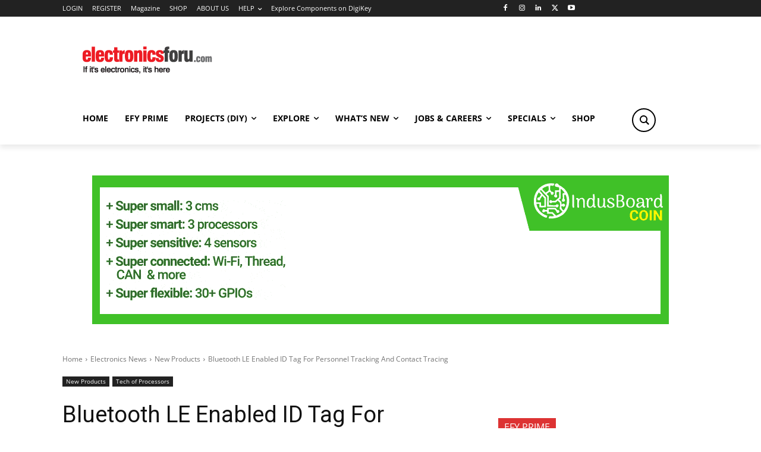

--- FILE ---
content_type: text/html; charset=UTF-8
request_url: https://www.electronicsforu.com/news/new-products/bluetooth-le-enabled-id-tag-personnel-tracking-contact-tracing
body_size: 77602
content:
<!doctype html >
<!--[if IE 8]>    <html class="ie8" lang="en"> <![endif]-->
<!--[if IE 9]>    <html class="ie9" lang="en"> <![endif]-->
<!--[if gt IE 8]><!--> <html lang="en-GB" prefix="og: https://ogp.me/ns#"> <!--<![endif]-->
<head>
    <title>Bluetooth LE Enabled ID Tag For Personnel Tracking And Contact Tracing</title>
    <meta charset="UTF-8" />
    <meta name="viewport" content="width=device-width, initial-scale=1.0">
    <link rel="pingback" href="https://www.electronicsforu.com/xmlrpc.php" />
    <script type="6ad92023c0d91f8fb64cad3b-text/javascript" id='asp-1be089c6-js-before'>if ( typeof window.ASP == 'undefined') { window.ASP = {wp_rocket_exception: "DOMContentLoaded", ajaxurl: "https:\/\/www.electronicsforu.com\/wp-content\/plugins\/ajax-search-pro\/ajax_search.php", home_url: "https:\/\/www.electronicsforu.com\/", rest_url: "https:\/\/www.electronicsforu.com\/wp-json\/", backend_ajaxurl: "https:\/\/www.electronicsforu.com\/wp-admin\/admin-ajax.php", asp_url: "https:\/\/www.electronicsforu.com\/wp-content\/plugins\/ajax-search-pro\/", upload_url: "https:\/\/www.electronicsforu.com\/wp-contents\/uploads\/asp_upload\/", detect_ajax: 1, media_query: "ookGDc", version: "4.28.0", build: 5107, pageHTML: "", additional_scripts: [{"handle":"wd-asp-ajaxsearchpro","src":"https:\/\/www.electronicsforu.com\/wp-content\/plugins\/ajax-search-pro\/js\/min\/plugin\/merged\/asp.min.js","prereq":false}], script_async_load: false, font_url: "https:\/\/www.electronicsforu.com\/wp-content\/plugins\/ajax-search-pro\/css\/fonts\/icons\/icons2.woff2", init_only_in_viewport: true, highlight: {"enabled":false,"data":[]}, debug: false, instances: {}, statistics: {"enabled":true,"record_results":true,"record_result_interactions":true,"results_page_dom_selector":""}, analytics: {"method":0,"tracking_id":"","event":{"focus":{"active":true,"action":"focus","category":"ASP {search_id} | {search_name}","label":"Input focus","value":"1"},"search_start":{"active":false,"action":"search_start","category":"ASP {search_id} | {search_name}","label":"Phrase: {phrase}","value":"1"},"search_end":{"active":true,"action":"search_end","category":"ASP {search_id} | {search_name}","label":"{phrase} | {results_count}","value":"1"},"magnifier":{"active":true,"action":"magnifier","category":"ASP {search_id} | {search_name}","label":"Magnifier clicked","value":"1"},"return":{"active":true,"action":"return","category":"ASP {search_id} | {search_name}","label":"Return button pressed","value":"1"},"try_this":{"active":true,"action":"try_this","category":"ASP {search_id} | {search_name}","label":"Try this click | {phrase}","value":"1"},"facet_change":{"active":false,"action":"facet_change","category":"ASP {search_id} | {search_name}","label":"{option_label} | {option_value}","value":"1"},"result_click":{"active":true,"action":"result_click","category":"ASP {search_id} | {search_name}","label":"{result_title} | {result_url}","value":"1"}}}}};</script><link rel="icon" type="image/png" href="//electronicsforu.com/wp-contents/uploads/2016/12/favred.png"><link rel="apple-touch-icon" sizes="152x152" href="//electronicsforu.com/wp-contents/uploads/2016/12/favred.png"/>            <script src="https://www.google.com/recaptcha/api.js?render=6LeLLYgeAAAAAHZB0XnaQs0gjJQ2LjootRa4JBdi" type="6ad92023c0d91f8fb64cad3b-text/javascript"></script>
   
<!-- Search Engine Optimization by Rank Math PRO - https://rankmath.com/ -->
<meta name="description" content="A wearable ID card based on Bluetooth 5.2/Bluetooth LE System-on-Chip (SoC) performs real-time location tracking across various surroundings"/>
<meta name="robots" content="follow, index, max-snippet:-1, max-video-preview:-1, max-image-preview:large"/>
<link rel="canonical" href="https://www.electronicsforu.com/news/new-products/bluetooth-le-enabled-id-tag-personnel-tracking-contact-tracing" />
<meta property="og:locale" content="en_GB" />
<meta property="og:type" content="article" />
<meta property="og:title" content="Bluetooth LE Enabled ID Tag For Personnel Tracking And Contact Tracing" />
<meta property="og:description" content="A wearable ID card based on Bluetooth 5.2/Bluetooth LE System-on-Chip (SoC) performs real-time location tracking across various surroundings" />
<meta property="og:url" content="https://www.electronicsforu.com/news/new-products/bluetooth-le-enabled-id-tag-personnel-tracking-contact-tracing" />
<meta property="og:site_name" content="Electronics For You – Official Site ElectronicsForU.com" />
<meta property="article:publisher" content="https://facebook.com/designelectronics" />
<meta property="article:tag" content="Bluetooth LE technology" />
<meta property="article:tag" content="Nordic Semiconductor" />
<meta property="article:section" content="New Products" />
<meta property="og:image" content="https://www.electronicsforu.com/wp-contents/uploads/2021/05/TAGBOXn-53.jpg" />
<meta property="og:image:secure_url" content="https://www.electronicsforu.com/wp-contents/uploads/2021/05/TAGBOXn-53.jpg" />
<meta property="og:image:width" content="500" />
<meta property="og:image:height" content="324" />
<meta property="og:image:alt" content="wearable ID card based on Bluetooth 5.2/Bluetooth LE System-on-Chip (SoC) performs real-time location tracking" />
<meta property="og:image:type" content="image/jpeg" />
<meta property="article:published_time" content="2021-05-07T15:38:04+05:30" />
<meta name="twitter:card" content="summary_large_image" />
<meta name="twitter:title" content="Bluetooth LE Enabled ID Tag For Personnel Tracking And Contact Tracing" />
<meta name="twitter:description" content="A wearable ID card based on Bluetooth 5.2/Bluetooth LE System-on-Chip (SoC) performs real-time location tracking across various surroundings" />
<meta name="twitter:site" content="@efymagonline" />
<meta name="twitter:creator" content="@efymagonline" />
<meta name="twitter:image" content="https://www.electronicsforu.com/wp-contents/uploads/2021/05/TAGBOXn-53.jpg" />
<meta name="twitter:label1" content="Written by" />
<meta name="twitter:data1" content="Vinay Prabhakar Minj" />
<meta name="twitter:label2" content="Time to read" />
<meta name="twitter:data2" content="4 minutes" />
<script type="application/ld+json" class="rank-math-schema-pro">{"@context":"https://schema.org","@graph":[{"@type":["NewsMediaOrganization","Organization"],"@id":"https://www.electronicsforu.com/#organization","name":"EFY Group","url":"https://www.electronicsforu.com/","sameAs":["https://facebook.com/designelectronics","https://twitter.com/efymagonline","https://www.linkedin.com/company/electronics-for-you/"],"logo":{"@type":"ImageObject","@id":"https://www.electronicsforu.com/#logo","url":"https://www.electronicsforu.com/wp-contents/uploads/2025/12/electronicsforudotcom_logo.jpg","contentUrl":"https://www.electronicsforu.com/wp-contents/uploads/2025/12/electronicsforudotcom_logo.jpg","caption":"Electronics For You \u2013 Official Site ElectronicsForU.com","inLanguage":"en-GB","width":"678","height":"678"},"description":"ElectronicsForU.com bringing quality content, industry insights, DIY projects, and technical knowledge to your fingertips.","legalName":"DMM"},{"@type":"WebSite","@id":"https://www.electronicsforu.com/#website","url":"https://www.electronicsforu.com","name":"Electronics For You \u2013 Official Site ElectronicsForU.com","alternateName":"EFY","publisher":{"@id":"https://www.electronicsforu.com/#organization"},"inLanguage":"en-GB"},{"@type":"ImageObject","@id":"https://www.electronicsforu.com/wp-contents/uploads/2021/05/TAGBOXn-53.jpg","url":"https://www.electronicsforu.com/wp-contents/uploads/2021/05/TAGBOXn-53.jpg","width":"500","height":"324","inLanguage":"en-GB"},{"@type":"BreadcrumbList","@id":"https://www.electronicsforu.com/news/new-products/bluetooth-le-enabled-id-tag-personnel-tracking-contact-tracing#breadcrumb","itemListElement":[{"@type":"ListItem","position":"1","item":{"@id":"https://www.electronicsforu.com/","name":"Home"}},{"@type":"ListItem","position":"2","item":{"@id":"https://www.electronicsforu.com/category/news","name":"Electronics News"}},{"@type":"ListItem","position":"3","item":{"@id":"https://www.electronicsforu.com/category/news/new-products","name":"New Products"}},{"@type":"ListItem","position":"4","item":{"@id":"https://www.electronicsforu.com/news/new-products/bluetooth-le-enabled-id-tag-personnel-tracking-contact-tracing","name":"Bluetooth LE Enabled ID Tag For Personnel Tracking And Contact Tracing"}}]},{"@type":"WebPage","@id":"https://www.electronicsforu.com/news/new-products/bluetooth-le-enabled-id-tag-personnel-tracking-contact-tracing#webpage","url":"https://www.electronicsforu.com/news/new-products/bluetooth-le-enabled-id-tag-personnel-tracking-contact-tracing","name":"Bluetooth LE Enabled ID Tag For Personnel Tracking And Contact Tracing","datePublished":"2021-05-07T15:38:04+05:30","dateModified":"2021-05-07T15:38:04+05:30","isPartOf":{"@id":"https://www.electronicsforu.com/#website"},"primaryImageOfPage":{"@id":"https://www.electronicsforu.com/wp-contents/uploads/2021/05/TAGBOXn-53.jpg"},"inLanguage":"en-GB","breadcrumb":{"@id":"https://www.electronicsforu.com/news/new-products/bluetooth-le-enabled-id-tag-personnel-tracking-contact-tracing#breadcrumb"}},{"@type":"Person","@id":"https://www.electronicsforu.com/author/vinay-minj","name":"Vinay Prabhakar Minj","description":"Science communicator with a zeal for nuanced and credible evidence-based science.","url":"https://www.electronicsforu.com/author/vinay-minj","image":{"@type":"ImageObject","@id":"https://secure.gravatar.com/avatar/56ca4de81990b97a3e93394304e868b649ad029b241f81b7c8531b8dddd42f18?s=96&amp;d=blank&amp;r=g","url":"https://secure.gravatar.com/avatar/56ca4de81990b97a3e93394304e868b649ad029b241f81b7c8531b8dddd42f18?s=96&amp;d=blank&amp;r=g","caption":"Vinay Prabhakar Minj","inLanguage":"en-GB"},"worksFor":{"@id":"https://www.electronicsforu.com/#organization"}},{"@type":"NewsArticle","headline":"Bluetooth LE Enabled ID Tag For Personnel Tracking And Contact Tracing","keywords":"wearable ID card based on Bluetooth\u00a05.2/Bluetooth LE System-on-Chip (SoC) performs real-time location tracking","datePublished":"2021-05-07T15:38:04+05:30","dateModified":"2021-05-07T15:38:04+05:30","articleSection":"New Products, Tech of Processors","author":{"@id":"https://www.electronicsforu.com/author/vinay-minj","name":"Vinay Prabhakar Minj"},"publisher":{"@id":"https://www.electronicsforu.com/#organization"},"description":"A wearable ID card based on Bluetooth\u00a05.2/Bluetooth LE System-on-Chip (SoC) performs real-time location tracking across various surroundings","copyrightYear":"2021","copyrightHolder":{"@id":"https://www.electronicsforu.com/#organization"},"name":"Bluetooth LE Enabled ID Tag For Personnel Tracking And Contact Tracing","@id":"https://www.electronicsforu.com/news/new-products/bluetooth-le-enabled-id-tag-personnel-tracking-contact-tracing#richSnippet","isPartOf":{"@id":"https://www.electronicsforu.com/news/new-products/bluetooth-le-enabled-id-tag-personnel-tracking-contact-tracing#webpage"},"image":{"@id":"https://www.electronicsforu.com/wp-contents/uploads/2021/05/TAGBOXn-53.jpg"},"inLanguage":"en-GB","mainEntityOfPage":{"@id":"https://www.electronicsforu.com/news/new-products/bluetooth-le-enabled-id-tag-personnel-tracking-contact-tracing#webpage"}}]}</script>
<!-- /Rank Math WordPress SEO plugin -->

<script type="6ad92023c0d91f8fb64cad3b-application/javascript" id='pys-version-script'>console.log('PixelYourSite Free version 11.1.5.2');</script>
<link rel='dns-prefetch' href='//www.electronicsforu.com' />
<link rel='dns-prefetch' href='//fonts.googleapis.com' />
<link rel="alternate" type="application/rss+xml" title="Electronics For You – Official Site ElectronicsForU.com &raquo; Feed" href="https://www.electronicsforu.com/feed" />
<link rel="alternate" type="application/rss+xml" title="Electronics For You – Official Site ElectronicsForU.com &raquo; Comments Feed" href="https://www.electronicsforu.com/comments/feed" />
<link rel="alternate" type="application/rss+xml" title="Electronics For You – Official Site ElectronicsForU.com &raquo; Bluetooth LE Enabled ID Tag For Personnel Tracking And Contact Tracing Comments Feed" href="https://www.electronicsforu.com/news/new-products/bluetooth-le-enabled-id-tag-personnel-tracking-contact-tracing/feed" />
<link rel="alternate" title="oEmbed (JSON)" type="application/json+oembed" href="https://www.electronicsforu.com/wp-json/oembed/1.0/embed?url=https%3A%2F%2Fwww.electronicsforu.com%2Fnews%2Fnew-products%2Fbluetooth-le-enabled-id-tag-personnel-tracking-contact-tracing" />
<link rel="alternate" title="oEmbed (XML)" type="text/xml+oembed" href="https://www.electronicsforu.com/wp-json/oembed/1.0/embed?url=https%3A%2F%2Fwww.electronicsforu.com%2Fnews%2Fnew-products%2Fbluetooth-le-enabled-id-tag-personnel-tracking-contact-tracing&#038;format=xml" />
<!-- www.electronicsforu.com is managing ads with Advanced Ads 2.0.16 – https://wpadvancedads.com/ --><script id="elect-ready" type="6ad92023c0d91f8fb64cad3b-text/javascript">
			window.advanced_ads_ready=function(e,a){a=a||"complete";var d=function(e){return"interactive"===a?"loading"!==e:"complete"===e};d(document.readyState)?e():document.addEventListener("readystatechange",(function(a){d(a.target.readyState)&&e()}),{once:"interactive"===a})},window.advanced_ads_ready_queue=window.advanced_ads_ready_queue||[];		</script>
		<style id='wp-img-auto-sizes-contain-inline-css' type='text/css'>
img:is([sizes=auto i],[sizes^="auto," i]){contain-intrinsic-size:3000px 1500px}
/*# sourceURL=wp-img-auto-sizes-contain-inline-css */
</style>
<link rel='stylesheet' id='mp-theme-css' href='https://www.electronicsforu.com/wp-content/plugins/memberpress/css/ui/theme.css?ver=1.12.11' type='text/css' media='all' />
<style id='wp-emoji-styles-inline-css' type='text/css'>

	img.wp-smiley, img.emoji {
		display: inline !important;
		border: none !important;
		box-shadow: none !important;
		height: 1em !important;
		width: 1em !important;
		margin: 0 0.07em !important;
		vertical-align: -0.1em !important;
		background: none !important;
		padding: 0 !important;
	}
/*# sourceURL=wp-emoji-styles-inline-css */
</style>
<link rel='stylesheet' id='wp-block-library-css' href='https://www.electronicsforu.com/wp-includes/css/dist/block-library/style.min.css?ver=6.9' type='text/css' media='all' />
<style id='global-styles-inline-css' type='text/css'>
:root{--wp--preset--aspect-ratio--square: 1;--wp--preset--aspect-ratio--4-3: 4/3;--wp--preset--aspect-ratio--3-4: 3/4;--wp--preset--aspect-ratio--3-2: 3/2;--wp--preset--aspect-ratio--2-3: 2/3;--wp--preset--aspect-ratio--16-9: 16/9;--wp--preset--aspect-ratio--9-16: 9/16;--wp--preset--color--black: #000000;--wp--preset--color--cyan-bluish-gray: #abb8c3;--wp--preset--color--white: #ffffff;--wp--preset--color--pale-pink: #f78da7;--wp--preset--color--vivid-red: #cf2e2e;--wp--preset--color--luminous-vivid-orange: #ff6900;--wp--preset--color--luminous-vivid-amber: #fcb900;--wp--preset--color--light-green-cyan: #7bdcb5;--wp--preset--color--vivid-green-cyan: #00d084;--wp--preset--color--pale-cyan-blue: #8ed1fc;--wp--preset--color--vivid-cyan-blue: #0693e3;--wp--preset--color--vivid-purple: #9b51e0;--wp--preset--gradient--vivid-cyan-blue-to-vivid-purple: linear-gradient(135deg,rgb(6,147,227) 0%,rgb(155,81,224) 100%);--wp--preset--gradient--light-green-cyan-to-vivid-green-cyan: linear-gradient(135deg,rgb(122,220,180) 0%,rgb(0,208,130) 100%);--wp--preset--gradient--luminous-vivid-amber-to-luminous-vivid-orange: linear-gradient(135deg,rgb(252,185,0) 0%,rgb(255,105,0) 100%);--wp--preset--gradient--luminous-vivid-orange-to-vivid-red: linear-gradient(135deg,rgb(255,105,0) 0%,rgb(207,46,46) 100%);--wp--preset--gradient--very-light-gray-to-cyan-bluish-gray: linear-gradient(135deg,rgb(238,238,238) 0%,rgb(169,184,195) 100%);--wp--preset--gradient--cool-to-warm-spectrum: linear-gradient(135deg,rgb(74,234,220) 0%,rgb(151,120,209) 20%,rgb(207,42,186) 40%,rgb(238,44,130) 60%,rgb(251,105,98) 80%,rgb(254,248,76) 100%);--wp--preset--gradient--blush-light-purple: linear-gradient(135deg,rgb(255,206,236) 0%,rgb(152,150,240) 100%);--wp--preset--gradient--blush-bordeaux: linear-gradient(135deg,rgb(254,205,165) 0%,rgb(254,45,45) 50%,rgb(107,0,62) 100%);--wp--preset--gradient--luminous-dusk: linear-gradient(135deg,rgb(255,203,112) 0%,rgb(199,81,192) 50%,rgb(65,88,208) 100%);--wp--preset--gradient--pale-ocean: linear-gradient(135deg,rgb(255,245,203) 0%,rgb(182,227,212) 50%,rgb(51,167,181) 100%);--wp--preset--gradient--electric-grass: linear-gradient(135deg,rgb(202,248,128) 0%,rgb(113,206,126) 100%);--wp--preset--gradient--midnight: linear-gradient(135deg,rgb(2,3,129) 0%,rgb(40,116,252) 100%);--wp--preset--font-size--small: 11px;--wp--preset--font-size--medium: 20px;--wp--preset--font-size--large: 32px;--wp--preset--font-size--x-large: 42px;--wp--preset--font-size--regular: 15px;--wp--preset--font-size--larger: 50px;--wp--preset--spacing--20: 0.44rem;--wp--preset--spacing--30: 0.67rem;--wp--preset--spacing--40: 1rem;--wp--preset--spacing--50: 1.5rem;--wp--preset--spacing--60: 2.25rem;--wp--preset--spacing--70: 3.38rem;--wp--preset--spacing--80: 5.06rem;--wp--preset--shadow--natural: 6px 6px 9px rgba(0, 0, 0, 0.2);--wp--preset--shadow--deep: 12px 12px 50px rgba(0, 0, 0, 0.4);--wp--preset--shadow--sharp: 6px 6px 0px rgba(0, 0, 0, 0.2);--wp--preset--shadow--outlined: 6px 6px 0px -3px rgb(255, 255, 255), 6px 6px rgb(0, 0, 0);--wp--preset--shadow--crisp: 6px 6px 0px rgb(0, 0, 0);}:where(.is-layout-flex){gap: 0.5em;}:where(.is-layout-grid){gap: 0.5em;}body .is-layout-flex{display: flex;}.is-layout-flex{flex-wrap: wrap;align-items: center;}.is-layout-flex > :is(*, div){margin: 0;}body .is-layout-grid{display: grid;}.is-layout-grid > :is(*, div){margin: 0;}:where(.wp-block-columns.is-layout-flex){gap: 2em;}:where(.wp-block-columns.is-layout-grid){gap: 2em;}:where(.wp-block-post-template.is-layout-flex){gap: 1.25em;}:where(.wp-block-post-template.is-layout-grid){gap: 1.25em;}.has-black-color{color: var(--wp--preset--color--black) !important;}.has-cyan-bluish-gray-color{color: var(--wp--preset--color--cyan-bluish-gray) !important;}.has-white-color{color: var(--wp--preset--color--white) !important;}.has-pale-pink-color{color: var(--wp--preset--color--pale-pink) !important;}.has-vivid-red-color{color: var(--wp--preset--color--vivid-red) !important;}.has-luminous-vivid-orange-color{color: var(--wp--preset--color--luminous-vivid-orange) !important;}.has-luminous-vivid-amber-color{color: var(--wp--preset--color--luminous-vivid-amber) !important;}.has-light-green-cyan-color{color: var(--wp--preset--color--light-green-cyan) !important;}.has-vivid-green-cyan-color{color: var(--wp--preset--color--vivid-green-cyan) !important;}.has-pale-cyan-blue-color{color: var(--wp--preset--color--pale-cyan-blue) !important;}.has-vivid-cyan-blue-color{color: var(--wp--preset--color--vivid-cyan-blue) !important;}.has-vivid-purple-color{color: var(--wp--preset--color--vivid-purple) !important;}.has-black-background-color{background-color: var(--wp--preset--color--black) !important;}.has-cyan-bluish-gray-background-color{background-color: var(--wp--preset--color--cyan-bluish-gray) !important;}.has-white-background-color{background-color: var(--wp--preset--color--white) !important;}.has-pale-pink-background-color{background-color: var(--wp--preset--color--pale-pink) !important;}.has-vivid-red-background-color{background-color: var(--wp--preset--color--vivid-red) !important;}.has-luminous-vivid-orange-background-color{background-color: var(--wp--preset--color--luminous-vivid-orange) !important;}.has-luminous-vivid-amber-background-color{background-color: var(--wp--preset--color--luminous-vivid-amber) !important;}.has-light-green-cyan-background-color{background-color: var(--wp--preset--color--light-green-cyan) !important;}.has-vivid-green-cyan-background-color{background-color: var(--wp--preset--color--vivid-green-cyan) !important;}.has-pale-cyan-blue-background-color{background-color: var(--wp--preset--color--pale-cyan-blue) !important;}.has-vivid-cyan-blue-background-color{background-color: var(--wp--preset--color--vivid-cyan-blue) !important;}.has-vivid-purple-background-color{background-color: var(--wp--preset--color--vivid-purple) !important;}.has-black-border-color{border-color: var(--wp--preset--color--black) !important;}.has-cyan-bluish-gray-border-color{border-color: var(--wp--preset--color--cyan-bluish-gray) !important;}.has-white-border-color{border-color: var(--wp--preset--color--white) !important;}.has-pale-pink-border-color{border-color: var(--wp--preset--color--pale-pink) !important;}.has-vivid-red-border-color{border-color: var(--wp--preset--color--vivid-red) !important;}.has-luminous-vivid-orange-border-color{border-color: var(--wp--preset--color--luminous-vivid-orange) !important;}.has-luminous-vivid-amber-border-color{border-color: var(--wp--preset--color--luminous-vivid-amber) !important;}.has-light-green-cyan-border-color{border-color: var(--wp--preset--color--light-green-cyan) !important;}.has-vivid-green-cyan-border-color{border-color: var(--wp--preset--color--vivid-green-cyan) !important;}.has-pale-cyan-blue-border-color{border-color: var(--wp--preset--color--pale-cyan-blue) !important;}.has-vivid-cyan-blue-border-color{border-color: var(--wp--preset--color--vivid-cyan-blue) !important;}.has-vivid-purple-border-color{border-color: var(--wp--preset--color--vivid-purple) !important;}.has-vivid-cyan-blue-to-vivid-purple-gradient-background{background: var(--wp--preset--gradient--vivid-cyan-blue-to-vivid-purple) !important;}.has-light-green-cyan-to-vivid-green-cyan-gradient-background{background: var(--wp--preset--gradient--light-green-cyan-to-vivid-green-cyan) !important;}.has-luminous-vivid-amber-to-luminous-vivid-orange-gradient-background{background: var(--wp--preset--gradient--luminous-vivid-amber-to-luminous-vivid-orange) !important;}.has-luminous-vivid-orange-to-vivid-red-gradient-background{background: var(--wp--preset--gradient--luminous-vivid-orange-to-vivid-red) !important;}.has-very-light-gray-to-cyan-bluish-gray-gradient-background{background: var(--wp--preset--gradient--very-light-gray-to-cyan-bluish-gray) !important;}.has-cool-to-warm-spectrum-gradient-background{background: var(--wp--preset--gradient--cool-to-warm-spectrum) !important;}.has-blush-light-purple-gradient-background{background: var(--wp--preset--gradient--blush-light-purple) !important;}.has-blush-bordeaux-gradient-background{background: var(--wp--preset--gradient--blush-bordeaux) !important;}.has-luminous-dusk-gradient-background{background: var(--wp--preset--gradient--luminous-dusk) !important;}.has-pale-ocean-gradient-background{background: var(--wp--preset--gradient--pale-ocean) !important;}.has-electric-grass-gradient-background{background: var(--wp--preset--gradient--electric-grass) !important;}.has-midnight-gradient-background{background: var(--wp--preset--gradient--midnight) !important;}.has-small-font-size{font-size: var(--wp--preset--font-size--small) !important;}.has-medium-font-size{font-size: var(--wp--preset--font-size--medium) !important;}.has-large-font-size{font-size: var(--wp--preset--font-size--large) !important;}.has-x-large-font-size{font-size: var(--wp--preset--font-size--x-large) !important;}
/*# sourceURL=global-styles-inline-css */
</style>

<style id='classic-theme-styles-inline-css' type='text/css'>
/*! This file is auto-generated */
.wp-block-button__link{color:#fff;background-color:#32373c;border-radius:9999px;box-shadow:none;text-decoration:none;padding:calc(.667em + 2px) calc(1.333em + 2px);font-size:1.125em}.wp-block-file__button{background:#32373c;color:#fff;text-decoration:none}
/*# sourceURL=/wp-includes/css/classic-themes.min.css */
</style>
<link rel='stylesheet' id='parent-style-css' href='https://www.electronicsforu.com/wp-content/themes/Newspaper/style.css?ver=6.9' type='text/css' media='all' />
<link rel='stylesheet' id='td-plugin-multi-purpose-css' href='https://www.electronicsforu.com/wp-content/plugins/td-composer/td-multi-purpose/style.css?ver=9c5a7338c90cbd82cb580e34cffb127f' type='text/css' media='all' />
<link rel='stylesheet' id='google-fonts-style-css' href='https://fonts.googleapis.com/css?family=Open+Sans%3A400%2C600%2C700%7CRoboto%3A400%2C600%2C700&#038;display=swap&#038;ver=12.7.4' type='text/css' media='all' />
<link rel='stylesheet' id='asp-instances-css' href='https://www.electronicsforu.com/wp-content/cache/asp/style.instances-ho-is-po-no-da-au-si-se-is.css?ver=ookGDc' type='text/css' media='all' />
<link rel='stylesheet' id='td-theme-css' href='https://www.electronicsforu.com/wp-content/themes/Newspaper-child/style.css?ver=6.9' type='text/css' media='all' />
<style id='td-theme-inline-css' type='text/css'>@media (max-width:767px){.td-header-desktop-wrap{display:none}}@media (min-width:767px){.td-header-mobile-wrap{display:none}}</style>
<link rel='stylesheet' id='td-legacy-framework-front-style-css' href='https://www.electronicsforu.com/wp-content/plugins/td-composer/legacy/Newspaper/assets/css/td_legacy_main.css?ver=9c5a7338c90cbd82cb580e34cffb127f' type='text/css' media='all' />
<link rel='stylesheet' id='td-standard-pack-framework-front-style-css' href='https://www.electronicsforu.com/wp-content/plugins/td-standard-pack/Newspaper/assets/css/td_standard_pack_main.css?ver=1314111a2e147bac488ccdd97e4704ff' type='text/css' media='all' />
<link rel='stylesheet' id='td-theme-demo-style-css' href='https://www.electronicsforu.com/wp-content/plugins/td-composer/legacy/Newspaper/includes/demos/tech/demo_style.css?ver=12.7.4' type='text/css' media='all' />
<link rel='stylesheet' id='tdb_style_cloud_templates_front-css' href='https://www.electronicsforu.com/wp-content/plugins/td-cloud-library/assets/css/tdb_main.css?ver=496e217dc78570a2932146e73f7c4a14' type='text/css' media='all' />
<script type="6ad92023c0d91f8fb64cad3b-text/javascript" id="jquery-core-js-extra">
/* <![CDATA[ */
var knit_pay_payment_button_ajax_object = {"ajaxurl":"https://www.electronicsforu.com/wp-admin/admin-ajax.php","loading_icon":"https://www.electronicsforu.com/wp-content/plugins/knit-pay/images/loading.gif"};
var pysFacebookRest = {"restApiUrl":"https://www.electronicsforu.com/wp-json/pys-facebook/v1/event","debug":""};
//# sourceURL=jquery-core-js-extra
/* ]]> */
</script>
<script type="6ad92023c0d91f8fb64cad3b-text/javascript" src="https://www.electronicsforu.com/wp-includes/js/jquery/jquery.min.js?ver=3.7.1" id="jquery-core-js"></script>
<script type="6ad92023c0d91f8fb64cad3b-text/javascript" src="https://www.electronicsforu.com/wp-includes/js/jquery/jquery-migrate.min.js?ver=3.4.1" id="jquery-migrate-js"></script>
<script type="6ad92023c0d91f8fb64cad3b-text/javascript" id="custom-js-extra">
/* <![CDATA[ */
var my_ajax_object = {"ajax_url":"https://www.electronicsforu.com/wp-admin/admin-ajax.php"};
//# sourceURL=custom-js-extra
/* ]]> */
</script>
<script type="6ad92023c0d91f8fb64cad3b-text/javascript" src="https://www.electronicsforu.com/wp-content/themes/Newspaper-child/custom.js?ver=30012026101159" id="custom-js"></script>
<script type="6ad92023c0d91f8fb64cad3b-text/javascript" id="pushengage-sdk-init-js-after">
/* <![CDATA[ */
(function(w, d) {
				w.PushEngage = w.PushEngage || [];
				w._peq = w._peq || [];
				PushEngage.push(['init', {
					appId: '08a8906c57c52b053838426ab44a8db0'
				}]);
				var e = d.createElement('script');
				e.src = 'https://clientcdn.pushengage.com/sdks/pushengage-web-sdk.js';
				e.async = true;
				e.type = 'text/javascript';
				d.head.appendChild(e);
			  })(window, document);
//# sourceURL=pushengage-sdk-init-js-after
/* ]]> */
</script>
<script type="6ad92023c0d91f8fb64cad3b-text/javascript" id="advanced-ads-advanced-js-js-extra">
/* <![CDATA[ */
var advads_options = {"blog_id":"1","privacy":{"enabled":false,"state":"not_needed"}};
//# sourceURL=advanced-ads-advanced-js-js-extra
/* ]]> */
</script>
<script type="6ad92023c0d91f8fb64cad3b-text/javascript" src="https://www.electronicsforu.com/wp-contents/uploads/140/341/public/assets/js/696.js?ver=2.0.16" id="advanced-ads-advanced-js-js"></script>
<script type="6ad92023c0d91f8fb64cad3b-text/javascript" src="https://www.electronicsforu.com/wp-content/plugins/pixelyoursite/dist/scripts/jquery.bind-first-0.2.3.min.js?ver=0.2.3" id="jquery-bind-first-js"></script>
<script type="6ad92023c0d91f8fb64cad3b-text/javascript" src="https://www.electronicsforu.com/wp-content/plugins/pixelyoursite/dist/scripts/js.cookie-2.1.3.min.js?ver=2.1.3" id="js-cookie-pys-js"></script>
<script type="6ad92023c0d91f8fb64cad3b-text/javascript" src="https://www.electronicsforu.com/wp-content/plugins/pixelyoursite/dist/scripts/tld.min.js?ver=2.3.1" id="js-tld-js"></script>
<script type="6ad92023c0d91f8fb64cad3b-text/javascript" id="pys-js-extra">
/* <![CDATA[ */
var pysOptions = {"staticEvents":{"facebook":{"init_event":[{"delay":0,"type":"static","ajaxFire":false,"name":"PageView","pixelIds":["2032457033537256"],"eventID":"796e1232-bea9-49af-b950-ec95679bccf7","params":{"post_category":"New Products, Tech of Processors","page_title":"Bluetooth LE Enabled ID Tag For Personnel Tracking And Contact Tracing","post_type":"post","post_id":75341,"plugin":"PixelYourSite","user_role":"guest","event_url":"www.electronicsforu.com/news/new-products/bluetooth-le-enabled-id-tag-personnel-tracking-contact-tracing"},"e_id":"init_event","ids":[],"hasTimeWindow":false,"timeWindow":0,"woo_order":"","edd_order":""}]}},"dynamicEvents":{"automatic_event_form":{"facebook":{"delay":0,"type":"dyn","name":"Form","pixelIds":["2032457033537256"],"eventID":"163f6bdb-cd36-48b5-8770-42a5e4e135e5","params":{"page_title":"Bluetooth LE Enabled ID Tag For Personnel Tracking And Contact Tracing","post_type":"post","post_id":75341,"plugin":"PixelYourSite","user_role":"guest","event_url":"www.electronicsforu.com/news/new-products/bluetooth-le-enabled-id-tag-personnel-tracking-contact-tracing"},"e_id":"automatic_event_form","ids":[],"hasTimeWindow":false,"timeWindow":0,"woo_order":"","edd_order":""}},"automatic_event_download":{"facebook":{"delay":0,"type":"dyn","name":"Download","extensions":["","doc","exe","js","pdf","ppt","tgz","zip","xls"],"pixelIds":["2032457033537256"],"eventID":"d3ec494f-a3ea-43f8-9f35-f9ee36ca1de3","params":{"page_title":"Bluetooth LE Enabled ID Tag For Personnel Tracking And Contact Tracing","post_type":"post","post_id":75341,"plugin":"PixelYourSite","user_role":"guest","event_url":"www.electronicsforu.com/news/new-products/bluetooth-le-enabled-id-tag-personnel-tracking-contact-tracing"},"e_id":"automatic_event_download","ids":[],"hasTimeWindow":false,"timeWindow":0,"woo_order":"","edd_order":""}},"automatic_event_comment":{"facebook":{"delay":0,"type":"dyn","name":"Comment","pixelIds":["2032457033537256"],"eventID":"8f0449c5-bbc9-4194-b631-18b439e7038c","params":{"page_title":"Bluetooth LE Enabled ID Tag For Personnel Tracking And Contact Tracing","post_type":"post","post_id":75341,"plugin":"PixelYourSite","user_role":"guest","event_url":"www.electronicsforu.com/news/new-products/bluetooth-le-enabled-id-tag-personnel-tracking-contact-tracing"},"e_id":"automatic_event_comment","ids":[],"hasTimeWindow":false,"timeWindow":0,"woo_order":"","edd_order":""}},"automatic_event_scroll":{"facebook":{"delay":0,"type":"dyn","name":"PageScroll","scroll_percent":29,"pixelIds":["2032457033537256"],"eventID":"aea217ef-a497-4046-ba9f-594153b0ce51","params":{"page_title":"Bluetooth LE Enabled ID Tag For Personnel Tracking And Contact Tracing","post_type":"post","post_id":75341,"plugin":"PixelYourSite","user_role":"guest","event_url":"www.electronicsforu.com/news/new-products/bluetooth-le-enabled-id-tag-personnel-tracking-contact-tracing"},"e_id":"automatic_event_scroll","ids":[],"hasTimeWindow":false,"timeWindow":0,"woo_order":"","edd_order":""}},"automatic_event_time_on_page":{"facebook":{"delay":0,"type":"dyn","name":"TimeOnPage","time_on_page":30,"pixelIds":["2032457033537256"],"eventID":"df2e6e4b-430b-41a7-a30b-ca6205678154","params":{"page_title":"Bluetooth LE Enabled ID Tag For Personnel Tracking And Contact Tracing","post_type":"post","post_id":75341,"plugin":"PixelYourSite","user_role":"guest","event_url":"www.electronicsforu.com/news/new-products/bluetooth-le-enabled-id-tag-personnel-tracking-contact-tracing"},"e_id":"automatic_event_time_on_page","ids":[],"hasTimeWindow":false,"timeWindow":0,"woo_order":"","edd_order":""}}},"triggerEvents":[],"triggerEventTypes":[],"facebook":{"pixelIds":["2032457033537256"],"advancedMatching":{"external_id":"edaeabeaecacdaadaedc"},"advancedMatchingEnabled":true,"removeMetadata":false,"wooVariableAsSimple":false,"serverApiEnabled":true,"wooCRSendFromServer":false,"send_external_id":null,"enabled_medical":false,"do_not_track_medical_param":["event_url","post_title","page_title","landing_page","content_name","categories","category_name","tags"],"meta_ldu":false},"debug":"","siteUrl":"https://www.electronicsforu.com","ajaxUrl":"https://www.electronicsforu.com/wp-admin/admin-ajax.php","ajax_event":"d321ade3c8","enable_remove_download_url_param":"1","cookie_duration":"7","last_visit_duration":"60","enable_success_send_form":"","ajaxForServerEvent":"1","ajaxForServerStaticEvent":"1","useSendBeacon":"1","send_external_id":"1","external_id_expire":"180","track_cookie_for_subdomains":"1","google_consent_mode":"1","gdpr":{"ajax_enabled":false,"all_disabled_by_api":false,"facebook_disabled_by_api":false,"analytics_disabled_by_api":false,"google_ads_disabled_by_api":false,"pinterest_disabled_by_api":false,"bing_disabled_by_api":false,"reddit_disabled_by_api":false,"externalID_disabled_by_api":false,"facebook_prior_consent_enabled":true,"analytics_prior_consent_enabled":true,"google_ads_prior_consent_enabled":null,"pinterest_prior_consent_enabled":true,"bing_prior_consent_enabled":true,"cookiebot_integration_enabled":false,"cookiebot_facebook_consent_category":"marketing","cookiebot_analytics_consent_category":"statistics","cookiebot_tiktok_consent_category":"marketing","cookiebot_google_ads_consent_category":"marketing","cookiebot_pinterest_consent_category":"marketing","cookiebot_bing_consent_category":"marketing","consent_magic_integration_enabled":false,"real_cookie_banner_integration_enabled":false,"cookie_notice_integration_enabled":false,"cookie_law_info_integration_enabled":false,"analytics_storage":{"enabled":true,"value":"granted","filter":false},"ad_storage":{"enabled":true,"value":"granted","filter":false},"ad_user_data":{"enabled":true,"value":"granted","filter":false},"ad_personalization":{"enabled":true,"value":"granted","filter":false}},"cookie":{"disabled_all_cookie":false,"disabled_start_session_cookie":false,"disabled_advanced_form_data_cookie":false,"disabled_landing_page_cookie":false,"disabled_first_visit_cookie":false,"disabled_trafficsource_cookie":false,"disabled_utmTerms_cookie":false,"disabled_utmId_cookie":false},"tracking_analytics":{"TrafficSource":"direct","TrafficLanding":"undefined","TrafficUtms":[],"TrafficUtmsId":[]},"GATags":{"ga_datalayer_type":"default","ga_datalayer_name":"dataLayerPYS"},"woo":{"enabled":false},"edd":{"enabled":false},"cache_bypass":"1769767920"};
//# sourceURL=pys-js-extra
/* ]]> */
</script>
<script type="6ad92023c0d91f8fb64cad3b-text/javascript" src="https://www.electronicsforu.com/wp-content/plugins/pixelyoursite/dist/scripts/public.js?ver=11.1.5.2" id="pys-js"></script>
<link rel="https://api.w.org/" href="https://www.electronicsforu.com/wp-json/" /><link rel="alternate" title="JSON" type="application/json" href="https://www.electronicsforu.com/wp-json/wp/v2/posts/75341" /><link rel="EditURI" type="application/rsd+xml" title="RSD" href="https://www.electronicsforu.com/xmlrpc.php?rsd" />
<meta name="generator" content="WordPress 6.9" />
<link rel='shortlink' href='https://www.electronicsforu.com/?p=75341' />
		<script type="6ad92023c0d91f8fb64cad3b-text/javascript">
				(function(c,l,a,r,i,t,y){
					c[a]=c[a]||function(){(c[a].q=c[a].q||[]).push(arguments)};t=l.createElement(r);t.async=1;
					t.src="https://www.clarity.ms/tag/"+i+"?ref=wordpress";y=l.getElementsByTagName(r)[0];y.parentNode.insertBefore(t,y);
				})(window, document, "clarity", "script", "u5uor3dw9s");
		</script>
		<meta name="facebook-domain-verification" content="watbzwzl4mz0l2noyv2s4fzzou3czt" />    <script type="6ad92023c0d91f8fb64cad3b-text/javascript">
        window.tdb_global_vars = {"wpRestUrl":"https:\/\/www.electronicsforu.com\/wp-json\/","permalinkStructure":"\/%category%\/%postname%"};
        window.tdb_p_autoload_vars = {"isAjax":false,"isAdminBarShowing":false,"autoloadStatus":"on","origPostEditUrl":null};
    </script>
    
    <style id="tdb-global-colors">:root{--cl-black:#231f1c;--cl-saturated-black:#74726F;--cl-desaturated-black:#A09894;--cl-desaturated-orange:#77583e;--cl-accent:#ab7448;--cl-primary:#db965e;--cl-dark-grey:#615a50;--cl-med-grey:#d1c8bb;--cl-light-grey:#e8e2d8;--cl-very-light-grey:#f6f2ea;--cl-white:#FFFFFF;--lc-contrast-co1:#ffd988;--lc-contrast-co2:#f5ad5f;--lc-white:#FFFFFF;--lc-lgrey:#EDEEEE;--lc-lgrey-c1:#cedfea;--lc-mgrey:#C1C6CA;--lc-primary:#48b0f2;--lc-lprimary:#94d5ff;--lc-dprimary:#007ac8;--lc-black:#18242c;--lc-greyish:#EEF0F4;--lc-dark-blue:#0F4A71;--lc-dark-grey:#969FA4;--lc-darker-blue:#0D3A55;--mm-custom-color-4:#C2A25D;--mm-custom-color-5:#F7F9F9;--mm-custom-color-1:#053426;--mm-custom-color-2:#B79259;--mm-custom-color-3:#79847E;--tt-accent-color:#E4A41E;--tt-hover:#504BDC;--tt-gray-dark:#777777;--tt-extra-color:#f4f4f4;--tt-primary-color:#000000;--crypto-gaming-pro-accent:#2081e2;--crypto-gaming-pro-lighter-bg:#131313;--crypto-gaming-pro-light-gray-text:#afafaf;--crypto-gaming-pro-dark-gray-text:#757777;--crypto-gaming-pro-white:#FFFFFF;--compass-bg:#0B0C0C;--compass-dark1:#151717;--compass-dark2:#202323;--compass-dark3:#353939;--compass-grey:#5D6363;--compass-offwhite:#D2D2D2;--compass-white:#000000;--compass-primary:#5DE6E7;--compass-accent:#0DA3AC;--reel-news-white:#000000;--reel-news-black:#000000;--reel-news-accent:#312DA1;--reel-news-light-grey:#919191;--reel-news-black-transparent:rgba(0,0,0,0.85);--reel-news-red:#ff0000;--reel-news-dark-gray:#313131;--reel-news-transparent:rgba(255,255,255,0.55);--chained-news-white:#000000;--chained-news-black:black;--chained-news-blue:#2f6697;--chained-news-gray:rgb(229,229,229);--chained-news-separator:rgb(117,117,117);--aniglobe-dark:#2e3837;--aniglobe-grey:#899e9b;--aniglobe-light:#e4eeed;--aniglobe-primary:#52e2cf;--aniglobe-accent:#27756b;--nft-custom-color-1:#333333;--nft-custom-color-2:#aaaaaa}</style>

    
	            <style id="tdb-global-fonts">
                
:root{--cassio-lovo-global-sans:Gantari;--sans-serif:Barlow;--serif:Faustina;--global-1:Gilda Display;--global-2:Red Hat Display;--global-3:Pinyon Script;--tt-secondary:Merriweather;--tt-extra:Red Hat Display;--tt-primary-font:Epilogue;}
            </style>
            		<script type="6ad92023c0d91f8fb64cad3b-text/javascript">
			var advadsCfpQueue = [];
			var advadsCfpAd = function( adID ) {
				if ( 'undefined' === typeof advadsProCfp ) {
					advadsCfpQueue.push( adID )
				} else {
					advadsProCfp.addElement( adID )
				}
			}
		</script>
				<script type="6ad92023c0d91f8fb64cad3b-text/javascript">
			if ( typeof advadsGATracking === 'undefined' ) {
				window.advadsGATracking = {
					delayedAds: {},
					deferedAds: {}
				};
			}
		</script>
		
<!-- JS generated by theme -->

<script type="6ad92023c0d91f8fb64cad3b-text/javascript" id="td-generated-header-js">
    
    

	    var tdBlocksArray = []; //here we store all the items for the current page

	    // td_block class - each ajax block uses a object of this class for requests
	    function tdBlock() {
		    this.id = '';
		    this.block_type = 1; //block type id (1-234 etc)
		    this.atts = '';
		    this.td_column_number = '';
		    this.td_current_page = 1; //
		    this.post_count = 0; //from wp
		    this.found_posts = 0; //from wp
		    this.max_num_pages = 0; //from wp
		    this.td_filter_value = ''; //current live filter value
		    this.is_ajax_running = false;
		    this.td_user_action = ''; // load more or infinite loader (used by the animation)
		    this.header_color = '';
		    this.ajax_pagination_infinite_stop = ''; //show load more at page x
	    }

        // td_js_generator - mini detector
        ( function () {
            var htmlTag = document.getElementsByTagName("html")[0];

	        if ( navigator.userAgent.indexOf("MSIE 10.0") > -1 ) {
                htmlTag.className += ' ie10';
            }

            if ( !!navigator.userAgent.match(/Trident.*rv\:11\./) ) {
                htmlTag.className += ' ie11';
            }

	        if ( navigator.userAgent.indexOf("Edge") > -1 ) {
                htmlTag.className += ' ieEdge';
            }

            if ( /(iPad|iPhone|iPod)/g.test(navigator.userAgent) ) {
                htmlTag.className += ' td-md-is-ios';
            }

            var user_agent = navigator.userAgent.toLowerCase();
            if ( user_agent.indexOf("android") > -1 ) {
                htmlTag.className += ' td-md-is-android';
            }

            if ( -1 !== navigator.userAgent.indexOf('Mac OS X')  ) {
                htmlTag.className += ' td-md-is-os-x';
            }

            if ( /chrom(e|ium)/.test(navigator.userAgent.toLowerCase()) ) {
               htmlTag.className += ' td-md-is-chrome';
            }

            if ( -1 !== navigator.userAgent.indexOf('Firefox') ) {
                htmlTag.className += ' td-md-is-firefox';
            }

            if ( -1 !== navigator.userAgent.indexOf('Safari') && -1 === navigator.userAgent.indexOf('Chrome') ) {
                htmlTag.className += ' td-md-is-safari';
            }

            if( -1 !== navigator.userAgent.indexOf('IEMobile') ){
                htmlTag.className += ' td-md-is-iemobile';
            }

        })();

        var tdLocalCache = {};

        ( function () {
            "use strict";

            tdLocalCache = {
                data: {},
                remove: function (resource_id) {
                    delete tdLocalCache.data[resource_id];
                },
                exist: function (resource_id) {
                    return tdLocalCache.data.hasOwnProperty(resource_id) && tdLocalCache.data[resource_id] !== null;
                },
                get: function (resource_id) {
                    return tdLocalCache.data[resource_id];
                },
                set: function (resource_id, cachedData) {
                    tdLocalCache.remove(resource_id);
                    tdLocalCache.data[resource_id] = cachedData;
                }
            };
        })();

    
    
var td_viewport_interval_list=[{"limitBottom":767,"sidebarWidth":228},{"limitBottom":1018,"sidebarWidth":300},{"limitBottom":1140,"sidebarWidth":324}];
var tds_video_scroll="enabled";
var tds_video_width="350px";
var tds_video_playing_one="enabled";
var tds_video_lazy="enabled";
var tdc_is_installed="yes";
var tdc_domain_active=false;
var td_ajax_url="https:\/\/www.electronicsforu.com\/wp-admin\/admin-ajax.php?td_theme_name=Newspaper&v=12.7.4";
var td_get_template_directory_uri="https:\/\/www.electronicsforu.com\/wp-content\/plugins\/td-composer\/legacy\/common";
var tds_snap_menu="snap";
var tds_logo_on_sticky="show_header_logo";
var tds_header_style="";
var td_please_wait="Please wait...";
var td_email_user_pass_incorrect="User or password incorrect!";
var td_email_user_incorrect="Email or username incorrect!";
var td_email_incorrect="Email incorrect!";
var td_user_incorrect="Username incorrect!";
var td_email_user_empty="Email or username empty!";
var td_pass_empty="Pass empty!";
var td_pass_pattern_incorrect="Invalid Pass Pattern!";
var td_retype_pass_incorrect="Retyped Pass incorrect!";
var tds_more_articles_on_post_enable="";
var tds_more_articles_on_post_time_to_wait="3";
var tds_more_articles_on_post_pages_distance_from_top=2500;
var tds_captcha="show";
var tds_theme_color_site_wide="#dd3333";
var tds_smart_sidebar="enabled";
var tdThemeName="Newspaper";
var tdThemeNameWl="Newspaper";
var td_magnific_popup_translation_tPrev="Previous (Left arrow key)";
var td_magnific_popup_translation_tNext="Next (Right arrow key)";
var td_magnific_popup_translation_tCounter="%curr% of %total%";
var td_magnific_popup_translation_ajax_tError="The content from %url% could not be loaded.";
var td_magnific_popup_translation_image_tError="The image #%curr% could not be loaded.";
var tdBlockNonce="66152b07cb";
var tdMobileMenu="enabled";
var tdMobileSearch="enabled";
var tdDateNamesI18n={"month_names":["January","February","March","April","May","June","July","August","September","October","November","December"],"month_names_short":["Jan","Feb","Mar","Apr","May","Jun","Jul","Aug","Sep","Oct","Nov","Dec"],"day_names":["Sunday","Monday","Tuesday","Wednesday","Thursday","Friday","Saturday"],"day_names_short":["Sun","Mon","Tue","Wed","Thu","Fri","Sat"]};
var tdb_modal_confirm="Save";
var tdb_modal_cancel="Cancel";
var tdb_modal_confirm_alt="Yes";
var tdb_modal_cancel_alt="No";
var td_deploy_mode="deploy";
var td_ad_background_click_link="";
var td_ad_background_click_target="";
</script>


<!-- Header style compiled by theme -->

<style>ul.sf-menu>.menu-item>a{font-size:11px}:root{--td_theme_color:#dd3333;--td_slider_text:rgba(221,51,51,0.7);--td_header_color:#dd3333}.td-header-style-12 .td-header-menu-wrap-full,.td-header-style-12 .td-affix,.td-grid-style-1.td-hover-1 .td-big-grid-post:hover .td-post-category,.td-grid-style-5.td-hover-1 .td-big-grid-post:hover .td-post-category,.td_category_template_3 .td-current-sub-category,.td_category_template_8 .td-category-header .td-category a.td-current-sub-category,.td_category_template_4 .td-category-siblings .td-category a:hover,.td_block_big_grid_9.td-grid-style-1 .td-post-category,.td_block_big_grid_9.td-grid-style-5 .td-post-category,.td-grid-style-6.td-hover-1 .td-module-thumb:after,.tdm-menu-active-style5 .td-header-menu-wrap .sf-menu>.current-menu-item>a,.tdm-menu-active-style5 .td-header-menu-wrap .sf-menu>.current-menu-ancestor>a,.tdm-menu-active-style5 .td-header-menu-wrap .sf-menu>.current-category-ancestor>a,.tdm-menu-active-style5 .td-header-menu-wrap .sf-menu>li>a:hover,.tdm-menu-active-style5 .td-header-menu-wrap .sf-menu>.sfHover>a{background-color:#dd3333}.td_mega_menu_sub_cats .cur-sub-cat,.td-mega-span h3 a:hover,.td_mod_mega_menu:hover .entry-title a,.header-search-wrap .result-msg a:hover,.td-header-top-menu .td-drop-down-search .td_module_wrap:hover .entry-title a,.td-header-top-menu .td-icon-search:hover,.td-header-wrap .result-msg a:hover,.top-header-menu li a:hover,.top-header-menu .current-menu-item>a,.top-header-menu .current-menu-ancestor>a,.top-header-menu .current-category-ancestor>a,.td-social-icon-wrap>a:hover,.td-header-sp-top-widget .td-social-icon-wrap a:hover,.td_mod_related_posts:hover h3>a,.td-post-template-11 .td-related-title .td-related-left:hover,.td-post-template-11 .td-related-title .td-related-right:hover,.td-post-template-11 .td-related-title .td-cur-simple-item,.td-post-template-11 .td_block_related_posts .td-next-prev-wrap a:hover,.td-category-header .td-pulldown-category-filter-link:hover,.td-category-siblings .td-subcat-dropdown a:hover,.td-category-siblings .td-subcat-dropdown a.td-current-sub-category,.footer-text-wrap .footer-email-wrap a,.footer-social-wrap a:hover,.td_module_17 .td-read-more a:hover,.td_module_18 .td-read-more a:hover,.td_module_19 .td-post-author-name a:hover,.td-pulldown-syle-2 .td-subcat-dropdown:hover .td-subcat-more span,.td-pulldown-syle-2 .td-subcat-dropdown:hover .td-subcat-more i,.td-pulldown-syle-3 .td-subcat-dropdown:hover .td-subcat-more span,.td-pulldown-syle-3 .td-subcat-dropdown:hover .td-subcat-more i,.tdm-menu-active-style3 .tdm-header.td-header-wrap .sf-menu>.current-category-ancestor>a,.tdm-menu-active-style3 .tdm-header.td-header-wrap .sf-menu>.current-menu-ancestor>a,.tdm-menu-active-style3 .tdm-header.td-header-wrap .sf-menu>.current-menu-item>a,.tdm-menu-active-style3 .tdm-header.td-header-wrap .sf-menu>.sfHover>a,.tdm-menu-active-style3 .tdm-header.td-header-wrap .sf-menu>li>a:hover{color:#dd3333}.td-mega-menu-page .wpb_content_element ul li a:hover,.td-theme-wrap .td-aj-search-results .td_module_wrap:hover .entry-title a,.td-theme-wrap .header-search-wrap .result-msg a:hover{color:#dd3333!important}.td_category_template_8 .td-category-header .td-category a.td-current-sub-category,.td_category_template_4 .td-category-siblings .td-category a:hover,.tdm-menu-active-style4 .tdm-header .sf-menu>.current-menu-item>a,.tdm-menu-active-style4 .tdm-header .sf-menu>.current-menu-ancestor>a,.tdm-menu-active-style4 .tdm-header .sf-menu>.current-category-ancestor>a,.tdm-menu-active-style4 .tdm-header .sf-menu>li>a:hover,.tdm-menu-active-style4 .tdm-header .sf-menu>.sfHover>a{border-color:#dd3333}.td-header-wrap .td-header-sp-top-widget .td-icon-font,.td-header-style-7 .td-header-top-menu .td-social-icon-wrap .td-icon-font{color:#dd9933}ul.sf-menu>.td-menu-item>a,.td-theme-wrap .td-header-menu-social{font-size:11px}.td-banner-wrap-full,.td-header-style-11 .td-logo-wrap-full{background-color:#f7f7f7}.td-header-style-11 .td-logo-wrap-full{border-bottom:0}@media (min-width:1019px){.td-header-style-2 .td-header-sp-recs,.td-header-style-5 .td-a-rec-id-header>div,.td-header-style-5 .td-g-rec-id-header>.adsbygoogle,.td-header-style-6 .td-a-rec-id-header>div,.td-header-style-6 .td-g-rec-id-header>.adsbygoogle,.td-header-style-7 .td-a-rec-id-header>div,.td-header-style-7 .td-g-rec-id-header>.adsbygoogle,.td-header-style-8 .td-a-rec-id-header>div,.td-header-style-8 .td-g-rec-id-header>.adsbygoogle,.td-header-style-12 .td-a-rec-id-header>div,.td-header-style-12 .td-g-rec-id-header>.adsbygoogle{margin-bottom:24px!important}}@media (min-width:768px) and (max-width:1018px){.td-header-style-2 .td-header-sp-recs,.td-header-style-5 .td-a-rec-id-header>div,.td-header-style-5 .td-g-rec-id-header>.adsbygoogle,.td-header-style-6 .td-a-rec-id-header>div,.td-header-style-6 .td-g-rec-id-header>.adsbygoogle,.td-header-style-7 .td-a-rec-id-header>div,.td-header-style-7 .td-g-rec-id-header>.adsbygoogle,.td-header-style-8 .td-a-rec-id-header>div,.td-header-style-8 .td-g-rec-id-header>.adsbygoogle,.td-header-style-12 .td-a-rec-id-header>div,.td-header-style-12 .td-g-rec-id-header>.adsbygoogle{margin-bottom:14px!important}}.post blockquote p,.page blockquote p{color:#ff0000}.post .td_quote_box,.page .td_quote_box{border-color:#ff0000}.block-title>span,.block-title>a,.widgettitle,body .td-trending-now-title,.wpb_tabs li a,.vc_tta-container .vc_tta-color-grey.vc_tta-tabs-position-top.vc_tta-style-classic .vc_tta-tabs-container .vc_tta-tab>a,.td-theme-wrap .td-related-title a,.woocommerce div.product .woocommerce-tabs ul.tabs li a,.woocommerce .product .products h2:not(.woocommerce-loop-product__title),.td-theme-wrap .td-block-title{font-family:"Open Sans"}.td-excerpt,.td_module_14 .td-excerpt{font-family:"Open Sans";font-size:13px;line-height:21px}.td-post-content p,.td-post-content{font-family:"Open Sans";font-size:17px;line-height:31px}body{background-color:#ffffff}ul.sf-menu>.menu-item>a{font-size:11px}:root{--td_theme_color:#dd3333;--td_slider_text:rgba(221,51,51,0.7);--td_header_color:#dd3333}.td-header-style-12 .td-header-menu-wrap-full,.td-header-style-12 .td-affix,.td-grid-style-1.td-hover-1 .td-big-grid-post:hover .td-post-category,.td-grid-style-5.td-hover-1 .td-big-grid-post:hover .td-post-category,.td_category_template_3 .td-current-sub-category,.td_category_template_8 .td-category-header .td-category a.td-current-sub-category,.td_category_template_4 .td-category-siblings .td-category a:hover,.td_block_big_grid_9.td-grid-style-1 .td-post-category,.td_block_big_grid_9.td-grid-style-5 .td-post-category,.td-grid-style-6.td-hover-1 .td-module-thumb:after,.tdm-menu-active-style5 .td-header-menu-wrap .sf-menu>.current-menu-item>a,.tdm-menu-active-style5 .td-header-menu-wrap .sf-menu>.current-menu-ancestor>a,.tdm-menu-active-style5 .td-header-menu-wrap .sf-menu>.current-category-ancestor>a,.tdm-menu-active-style5 .td-header-menu-wrap .sf-menu>li>a:hover,.tdm-menu-active-style5 .td-header-menu-wrap .sf-menu>.sfHover>a{background-color:#dd3333}.td_mega_menu_sub_cats .cur-sub-cat,.td-mega-span h3 a:hover,.td_mod_mega_menu:hover .entry-title a,.header-search-wrap .result-msg a:hover,.td-header-top-menu .td-drop-down-search .td_module_wrap:hover .entry-title a,.td-header-top-menu .td-icon-search:hover,.td-header-wrap .result-msg a:hover,.top-header-menu li a:hover,.top-header-menu .current-menu-item>a,.top-header-menu .current-menu-ancestor>a,.top-header-menu .current-category-ancestor>a,.td-social-icon-wrap>a:hover,.td-header-sp-top-widget .td-social-icon-wrap a:hover,.td_mod_related_posts:hover h3>a,.td-post-template-11 .td-related-title .td-related-left:hover,.td-post-template-11 .td-related-title .td-related-right:hover,.td-post-template-11 .td-related-title .td-cur-simple-item,.td-post-template-11 .td_block_related_posts .td-next-prev-wrap a:hover,.td-category-header .td-pulldown-category-filter-link:hover,.td-category-siblings .td-subcat-dropdown a:hover,.td-category-siblings .td-subcat-dropdown a.td-current-sub-category,.footer-text-wrap .footer-email-wrap a,.footer-social-wrap a:hover,.td_module_17 .td-read-more a:hover,.td_module_18 .td-read-more a:hover,.td_module_19 .td-post-author-name a:hover,.td-pulldown-syle-2 .td-subcat-dropdown:hover .td-subcat-more span,.td-pulldown-syle-2 .td-subcat-dropdown:hover .td-subcat-more i,.td-pulldown-syle-3 .td-subcat-dropdown:hover .td-subcat-more span,.td-pulldown-syle-3 .td-subcat-dropdown:hover .td-subcat-more i,.tdm-menu-active-style3 .tdm-header.td-header-wrap .sf-menu>.current-category-ancestor>a,.tdm-menu-active-style3 .tdm-header.td-header-wrap .sf-menu>.current-menu-ancestor>a,.tdm-menu-active-style3 .tdm-header.td-header-wrap .sf-menu>.current-menu-item>a,.tdm-menu-active-style3 .tdm-header.td-header-wrap .sf-menu>.sfHover>a,.tdm-menu-active-style3 .tdm-header.td-header-wrap .sf-menu>li>a:hover{color:#dd3333}.td-mega-menu-page .wpb_content_element ul li a:hover,.td-theme-wrap .td-aj-search-results .td_module_wrap:hover .entry-title a,.td-theme-wrap .header-search-wrap .result-msg a:hover{color:#dd3333!important}.td_category_template_8 .td-category-header .td-category a.td-current-sub-category,.td_category_template_4 .td-category-siblings .td-category a:hover,.tdm-menu-active-style4 .tdm-header .sf-menu>.current-menu-item>a,.tdm-menu-active-style4 .tdm-header .sf-menu>.current-menu-ancestor>a,.tdm-menu-active-style4 .tdm-header .sf-menu>.current-category-ancestor>a,.tdm-menu-active-style4 .tdm-header .sf-menu>li>a:hover,.tdm-menu-active-style4 .tdm-header .sf-menu>.sfHover>a{border-color:#dd3333}.td-header-wrap .td-header-sp-top-widget .td-icon-font,.td-header-style-7 .td-header-top-menu .td-social-icon-wrap .td-icon-font{color:#dd9933}ul.sf-menu>.td-menu-item>a,.td-theme-wrap .td-header-menu-social{font-size:11px}.td-banner-wrap-full,.td-header-style-11 .td-logo-wrap-full{background-color:#f7f7f7}.td-header-style-11 .td-logo-wrap-full{border-bottom:0}@media (min-width:1019px){.td-header-style-2 .td-header-sp-recs,.td-header-style-5 .td-a-rec-id-header>div,.td-header-style-5 .td-g-rec-id-header>.adsbygoogle,.td-header-style-6 .td-a-rec-id-header>div,.td-header-style-6 .td-g-rec-id-header>.adsbygoogle,.td-header-style-7 .td-a-rec-id-header>div,.td-header-style-7 .td-g-rec-id-header>.adsbygoogle,.td-header-style-8 .td-a-rec-id-header>div,.td-header-style-8 .td-g-rec-id-header>.adsbygoogle,.td-header-style-12 .td-a-rec-id-header>div,.td-header-style-12 .td-g-rec-id-header>.adsbygoogle{margin-bottom:24px!important}}@media (min-width:768px) and (max-width:1018px){.td-header-style-2 .td-header-sp-recs,.td-header-style-5 .td-a-rec-id-header>div,.td-header-style-5 .td-g-rec-id-header>.adsbygoogle,.td-header-style-6 .td-a-rec-id-header>div,.td-header-style-6 .td-g-rec-id-header>.adsbygoogle,.td-header-style-7 .td-a-rec-id-header>div,.td-header-style-7 .td-g-rec-id-header>.adsbygoogle,.td-header-style-8 .td-a-rec-id-header>div,.td-header-style-8 .td-g-rec-id-header>.adsbygoogle,.td-header-style-12 .td-a-rec-id-header>div,.td-header-style-12 .td-g-rec-id-header>.adsbygoogle{margin-bottom:14px!important}}.post blockquote p,.page blockquote p{color:#ff0000}.post .td_quote_box,.page .td_quote_box{border-color:#ff0000}.block-title>span,.block-title>a,.widgettitle,body .td-trending-now-title,.wpb_tabs li a,.vc_tta-container .vc_tta-color-grey.vc_tta-tabs-position-top.vc_tta-style-classic .vc_tta-tabs-container .vc_tta-tab>a,.td-theme-wrap .td-related-title a,.woocommerce div.product .woocommerce-tabs ul.tabs li a,.woocommerce .product .products h2:not(.woocommerce-loop-product__title),.td-theme-wrap .td-block-title{font-family:"Open Sans"}.td-excerpt,.td_module_14 .td-excerpt{font-family:"Open Sans";font-size:13px;line-height:21px}.td-post-content p,.td-post-content{font-family:"Open Sans";font-size:17px;line-height:31px}</style>

<script type="6ad92023c0d91f8fb64cad3b-text/javascript">
/**
* Function that tracks a click on an outbound link in Analytics.
* This function takes a valid URL string as an argument, and uses that URL string
* as the event label. Setting the transport method to 'beacon' lets the hit be sent
* using 'navigator.sendBeacon' in browser that support it.
*/
var trackOutboundLink = function(url) {
   ga('send', 'event', 'outbound', 'click', url, {
     'transport': 'beacon',
     'hitCallback': function(){document.location = url;}
   });
}
</script>
<meta name="msvalidate.01" content="68BD07E7A97C14FC30BB9027E456FD39" />

<script async='async' src='https://www.googletagservices.com/tag/js/gpt.js' type="6ad92023c0d91f8fb64cad3b-text/javascript"></script>
<script type="6ad92023c0d91f8fb64cad3b-text/javascript">
  var googletag = googletag || {};
  googletag.cmd = googletag.cmd || [];
</script>
<meta name="p:domain_verify" content="c088a1d16dd6e07902546ca9d1c47e1b"/>
<!-- Google Tag Manager -->
<script type="6ad92023c0d91f8fb64cad3b-text/javascript">(function(w,d,s,l,i){w[l]=w[l]||[];w[l].push({'gtm.start':
new Date().getTime(),event:'gtm.js'});var f=d.getElementsByTagName(s)[0],
j=d.createElement(s),dl=l!='dataLayer'?'&l='+l:'';j.async=true;j.src=
'https://www.googletagmanager.com/gtm.js?id='+i+dl;f.parentNode.insertBefore(j,f);
})(window,document,'script','dataLayer','GTM-MPLL8Q7');</script>
<meta http-equiv="refresh" content="600">
<!-- GetResponse Analytics -->
  <script type="6ad92023c0d91f8fb64cad3b-text/javascript">
      
  (function(m, o, n, t, e, r, _){
          m['__GetResponseAnalyticsObject'] = e;m[e] = m[e] || function() {(m[e].q = m[e].q || []).push(arguments)};
          r = o.createElement(n);_ = o.getElementsByTagName(n)[0];r.async = 1;r.src = t;r.setAttribute('crossorigin', 'use-credentials');_.parentNode .insertBefore(r, _);
      })(window, document, 'script', 'https://contentify.needs-wants.com/script/e9728354-7608-4c10-9b68-19bcc3949394/ga.js', 'GrTracking');


  </script>
  <!-- End GetResponse Analytics --><link rel="icon" href="https://www.electronicsforu.com/wp-contents/uploads/2016/03/cropped-Screen-Shot-2016-03-07-at-13.29.14-1-1-32x32.png" sizes="32x32" />
<link rel="icon" href="https://www.electronicsforu.com/wp-contents/uploads/2016/03/cropped-Screen-Shot-2016-03-07-at-13.29.14-1-1-192x192.png" sizes="192x192" />
<link rel="apple-touch-icon" href="https://www.electronicsforu.com/wp-contents/uploads/2016/03/cropped-Screen-Shot-2016-03-07-at-13.29.14-1-1-180x180.png" />
<meta name="msapplication-TileImage" content="https://www.electronicsforu.com/wp-contents/uploads/2016/03/cropped-Screen-Shot-2016-03-07-at-13.29.14-1-1-270x270.png" />
		<style type="text/css" id="wp-custom-css">
			div.td-pb-span8.td-main-content{
	   margin-left: 5%!important;
    margin-right: 5%!important;
    width: 55%!important;
}
.td-more-articles-box{
	display:none!important;
}
.mp-hide-pw.hide-if-no-js {
    display: none;
}
.single-memberpressgroup .mepr-price-menu{
 padding: 0 !important;
}

.single-memberpressgroup #primary > p:nth-child(7) {
  margin: 0 !important;
  font-size: 0 !important;
}
/* Reserve space for the Leaderboard Mobile ad to prevent layout shift */
.elect-leaderboard-mobile {
    min-height: 250px; /* Matches your ad height */
    width: 100%;
    max-width: 300px; /* Matches your ad width */
    margin: 0 auto;
    background-color: #f5f5f5; /* Light placeholder background */
    display: flex;
    align-items: center;
    justify-content: center;
}

/* Sticky Header Ajax Search Pro */
.sticky-header-ajax-search #menu-global-search-ajax-7 div.asp_m.asp_m_8.asp_compact{
	right: -55px;
	top: -15px;
}

.sticky-header-ajax-search #menu-global-search-ajax-3 div.asp_m.asp_m_8.asp_compact{
	right: -64px;
	top: -14px;
}

.mobile-menu-ajax-search ul.tdb-menu div.asp_m.asp_m_8.asp_compact{
	right: -56px;
	top: -22px;
}		</style>
		
<!-- Button style compiled by theme -->

<style>.tdm-btn-style1{background-color:#dd3333}.tdm-btn-style2:before{border-color:#dd3333}.tdm-btn-style2{color:#dd3333}.tdm-btn-style3{-webkit-box-shadow:0 2px 16px #dd3333;-moz-box-shadow:0 2px 16px #dd3333;box-shadow:0 2px 16px #dd3333}.tdm-btn-style3:hover{-webkit-box-shadow:0 4px 26px #dd3333;-moz-box-shadow:0 4px 26px #dd3333;box-shadow:0 4px 26px #dd3333}</style>

	<style id="tdw-css-placeholder">.td-pb-row.vc_row{display:block!important}.close_rollup_ad_btn{cursor:pointer}.td-big-grid-post .td-post-category{display:none!important}.mepr-price-menu{margin-top:-120px!important}@media only screen and (min-width:800px){.mepr-price-menu{margin-top:-120px!important}}@media only screen and (max-width:600px){.mepr-price-menu{margin-top:-87px!important}}.mepr-signup-form #mepr-getresponse-privacy{display:none}.postid-161740 body,.postid-161740 .td-main-content-wrap{background-color:#000000!important}.postid-161740 body{background-color:#000!important}.post_id-161740 body,.post_id-161740 .td-main-content-wrap,.postid_161740 .td-main-page-wrap,.postid_161740 .td-container-wrap,.postid_161740 .td-outer-wrap{background-color:#000000!important}.no-click-flex .td_module_flex_1 a{pointer-events:none;cursor:default;text-decoration:none;color:inherit}@media (max-width:767px){.tdc_zone.tdi_2{margin-left:0!important;margin-right:0!important}}.tdb-category-description{font-style:normal}div.td-pb-span8.td-main-content{margin-left:5%!important;margin-right:5%!important;width:55%!important}@media only screen and (max-width:1024px){div.td-pb-span8.td-main-content{margin-left:0!important;margin-right:0!important;width:100%!important}}</style>
				<link rel="preconnect" href="https://fonts.gstatic.com" crossorigin />
				<style>
					@font-face {
  font-family: 'Open Sans';
  font-style: normal;
  font-weight: 300;
  font-stretch: normal;
  font-display: swap;
  src: url(https://fonts.gstatic.com/s/opensans/v40/memSYaGs126MiZpBA-UvWbX2vVnXBbObj2OVZyOOSr4dVJWUgsiH0B4gaVc.ttf) format('truetype');
}
@font-face {
  font-family: 'Open Sans';
  font-style: normal;
  font-weight: 400;
  font-stretch: normal;
  font-display: swap;
  src: url(https://fonts.gstatic.com/s/opensans/v40/memSYaGs126MiZpBA-UvWbX2vVnXBbObj2OVZyOOSr4dVJWUgsjZ0B4gaVc.ttf) format('truetype');
}
@font-face {
  font-family: 'Open Sans';
  font-style: normal;
  font-weight: 700;
  font-stretch: normal;
  font-display: swap;
  src: url(https://fonts.gstatic.com/s/opensans/v40/memSYaGs126MiZpBA-UvWbX2vVnXBbObj2OVZyOOSr4dVJWUgsg-1x4gaVc.ttf) format('truetype');
}

				</style></head>

<body class="wp-singular post-template-default single single-post postid-75341 single-format-standard wp-theme-Newspaper wp-child-theme-Newspaper-child td-standard-pack bluetooth-le-enabled-id-tag-personnel-tracking-contact-tracing global-block-template-1 tdb_template_97759 aa-prefix-elect- tdb-template  tdc-header-template  tdc-footer-template td-boxed-layout" itemscope="itemscope" itemtype="https://schema.org/WebPage">
<!-- Google Tag Manager (noscript) -->
<noscript><iframe src="https://www.googletagmanager.com/ns.html?id=GTM-MPLL8Q7"
height="0" width="0" style="display:none;visibility:hidden"></iframe></noscript>
<!-- End Google Tag Manager (noscript) -->
<div class="td-scroll-up" data-style="style1"><i class="td-icon-menu-up"></i></div>
    <div class="td-menu-background" style="visibility:hidden"></div>
<div id="td-mobile-nav" style="visibility:hidden">
    <div class="td-mobile-container">
        <!-- mobile menu top section -->
        <div class="td-menu-socials-wrap">
            <!-- socials -->
            <div class="td-menu-socials">
                
        <span class="td-social-icon-wrap">
            <a target="_blank" href="https://facebook.com/designelectronics" title="Facebook">
                <i class="td-icon-font td-icon-facebook"></i>
                <span style="display: none">Facebook</span>
            </a>
        </span>
        <span class="td-social-icon-wrap">
            <a target="_blank" href="https://www.linkedin.com/showcase/13580888/" title="Linkedin">
                <i class="td-icon-font td-icon-linkedin"></i>
                <span style="display: none">Linkedin</span>
            </a>
        </span>
        <span class="td-social-icon-wrap">
            <a target="_blank" href="https://t.me/joinchat/82pYGTSKG-U1MTM1" title="Telegram">
                <i class="td-icon-font td-icon-telegram"></i>
                <span style="display: none">Telegram</span>
            </a>
        </span>
        <span class="td-social-icon-wrap">
            <a target="_blank" href="https://www.youtube.com/user/efyeb" title="Youtube">
                <i class="td-icon-font td-icon-youtube"></i>
                <span style="display: none">Youtube</span>
            </a>
        </span>            </div>
            <!-- close button -->
            <div class="td-mobile-close">
                <span><i class="td-icon-close-mobile"></i></span>
            </div>
        </div>

        <!-- login section -->
        
        <!-- menu section -->
        <div class="td-mobile-content">
            <div class="menu-td-demo-header-menu-container"><ul id="menu-td-demo-header-menu-2" class="td-mobile-main-menu"><li class="menu-item menu-item-type-post_type menu-item-object-page menu-item-home menu-item-first menu-item-145307"><a href="https://www.electronicsforu.com/">Home</a></li>
<li class="menu-item menu-item-type-taxonomy menu-item-object-category menu-item-145994"><a href="https://www.electronicsforu.com/category/special/efy-prime">EFY PRIME</a></li>
<li class="menu-item menu-item-type-custom menu-item-object-custom menu-item-has-children menu-item-46436"><a href="https://www.electronicsforu.com/category/electronics-projects/hardware-diy">Projects (DIY)<i class="td-icon-menu-right td-element-after"></i></a>
<ul class="sub-menu">
	<li class="menu-item menu-item-type-custom menu-item-object-custom menu-item-49363"><a href="https://www.electronicsforu.com/category/electronics-projects/hardware-diy">Latest Projects</a></li>
	<li class="menu-item menu-item-type-custom menu-item-object-custom menu-item-139290"><a href="https://www.electronicsforu.com/premium-diy-electronics-projects">Exciting Projects</a></li>
	<li class="menu-item menu-item-type-taxonomy menu-item-object-category menu-item-143249"><a href="https://www.electronicsforu.com/category/electronics-projects/super-innovative-projects">Miniature Electronics</a></li>
	<li class="menu-item menu-item-type-taxonomy menu-item-object-category menu-item-82403"><a href="https://www.electronicsforu.com/category/electronics-projects/beginners-projects">Beginner Level Projects</a></li>
	<li class="menu-item menu-item-type-custom menu-item-object-custom menu-item-has-children menu-item-172055"><a href="#">Engineering Projects<i class="td-icon-menu-right td-element-after"></i></a>
	<ul class="sub-menu">
		<li class="menu-item menu-item-type-taxonomy menu-item-object-category menu-item-172057"><a href="https://www.electronicsforu.com/category/electronics-projects/intermediate-projects">College Projects</a></li>
		<li class="menu-item menu-item-type-taxonomy menu-item-object-category menu-item-172056"><a href="https://www.electronicsforu.com/category/electronics-projects/advanced-projects">Advanced Projects</a></li>
	</ul>
</li>
	<li class="menu-item menu-item-type-taxonomy menu-item-object-category menu-item-67003"><a href="https://www.electronicsforu.com/category/electronics-projects/industry-grade-projects">Reference Designs</a></li>
	<li class="menu-item menu-item-type-custom menu-item-object-custom menu-item-has-children menu-item-172052"><a href="#">Theme Based Projects<i class="td-icon-menu-right td-element-after"></i></a>
	<ul class="sub-menu">
		<li class="menu-item menu-item-type-taxonomy menu-item-object-category menu-item-93045"><a href="https://www.electronicsforu.com/category/electronics-projects/ai-ml-projects">AI &#038; ML Projects</a></li>
		<li class="menu-item menu-item-type-taxonomy menu-item-object-category menu-item-172053"><a href="https://www.electronicsforu.com/category/electronics-projects/super-innovative-projects">Miniature Electronics</a></li>
		<li class="menu-item menu-item-type-taxonomy menu-item-object-category menu-item-22580"><a href="https://www.electronicsforu.com/category/electronics-projects/software-projects-ideas">S/W Projects</a></li>
		<li class="menu-item menu-item-type-custom menu-item-object-custom menu-item-172054"><a href="https://www.electronicsforu.com/tag/live-diy">Live DIY</a></li>
	</ul>
</li>
	<li class="menu-item menu-item-type-taxonomy menu-item-object-category menu-item-106053"><a href="https://www.electronicsforu.com/category/electronics-projects/prototypes">Community Projects</a></li>
	<li class="menu-item menu-item-type-post_type menu-item-object-page menu-item-107954"><a href="https://www.electronicsforu.com/submit-your-project">Submit Your Project</a></li>
</ul>
</li>
<li class="menu-item menu-item-type-taxonomy menu-item-object-category menu-item-has-children menu-item-46449"><a href="https://www.electronicsforu.com/category/technology-trends">Explore<i class="td-icon-menu-right td-element-after"></i></a>
<ul class="sub-menu">
	<li class="menu-item menu-item-type-taxonomy menu-item-object-category menu-item-48889"><a href="https://www.electronicsforu.com/category/technology-trends/tech-focus">Tech Trends</a></li>
	<li class="menu-item menu-item-type-taxonomy menu-item-object-category menu-item-87539"><a href="https://www.electronicsforu.com/category/technology-trends/research-papers">Research &amp; Papers</a></li>
	<li class="menu-item menu-item-type-taxonomy menu-item-object-category menu-item-82542"><a href="https://www.electronicsforu.com/category/india-corner/innovations-innovators">Innovators</a></li>
	<li class="menu-item menu-item-type-taxonomy menu-item-object-category menu-item-has-children menu-item-101331"><a href="https://www.electronicsforu.com/category/market-verticals">Applications<i class="td-icon-menu-right td-element-after"></i></a>
	<ul class="sub-menu">
		<li class="menu-item menu-item-type-taxonomy menu-item-object-category menu-item-101332"><a href="https://www.electronicsforu.com/category/market-verticals/aerospace-defence">Aerospace &amp; Defence</a></li>
		<li class="menu-item menu-item-type-taxonomy menu-item-object-category menu-item-101333"><a href="https://www.electronicsforu.com/category/market-verticals/agritech">AgriTECH</a></li>
		<li class="menu-item menu-item-type-taxonomy menu-item-object-category menu-item-101334"><a href="https://www.electronicsforu.com/category/market-verticals/automation">Automation</a></li>
		<li class="menu-item menu-item-type-taxonomy menu-item-object-category menu-item-101335"><a href="https://www.electronicsforu.com/category/market-verticals/automotive">Automotive</a></li>
		<li class="menu-item menu-item-type-taxonomy menu-item-object-category menu-item-101336"><a href="https://www.electronicsforu.com/category/market-verticals/communication">Communication &amp; Networks</a></li>
		<li class="menu-item menu-item-type-taxonomy menu-item-object-category menu-item-101337"><a href="https://www.electronicsforu.com/category/market-verticals/consumer">Consumer</a></li>
		<li class="menu-item menu-item-type-taxonomy menu-item-object-category menu-item-101338"><a href="https://www.electronicsforu.com/category/market-verticals/power-electronics">Energy &amp; Power</a></li>
		<li class="menu-item menu-item-type-taxonomy menu-item-object-category menu-item-101339"><a href="https://www.electronicsforu.com/category/market-verticals/industrial">Industrial</a></li>
		<li class="menu-item menu-item-type-taxonomy menu-item-object-category menu-item-101340"><a href="https://www.electronicsforu.com/category/market-verticals/led">LEDs &amp; Lighting</a></li>
		<li class="menu-item menu-item-type-taxonomy menu-item-object-category menu-item-101341"><a href="https://www.electronicsforu.com/category/market-verticals/medical">Medical</a></li>
		<li class="menu-item menu-item-type-taxonomy menu-item-object-category menu-item-85338"><a href="https://www.electronicsforu.com/category/tech-zone/test-measurement-electronics">Testing Times</a></li>
	</ul>
</li>
	<li class="menu-item menu-item-type-taxonomy menu-item-object-category menu-item-48890"><a href="https://www.electronicsforu.com/category/technology-trends/interviews">Thought Leaders</a></li>
	<li class="menu-item menu-item-type-taxonomy menu-item-object-category menu-item-66885"><a href="https://www.electronicsforu.com/category/technology-trends/learn-electronics">Basics</a></li>
	<li class="menu-item menu-item-type-taxonomy menu-item-object-category menu-item-72543"><a href="https://www.electronicsforu.com/category/special/industry-power-content">Industry Powered Content</a></li>
</ul>
</li>
<li class="menu-item menu-item-type-custom menu-item-object-custom menu-item-has-children menu-item-48892"><a href="https://www.electronicsforu.com/category/news">What&#8217;s New<i class="td-icon-menu-right td-element-after"></i></a>
<ul class="sub-menu">
	<li class="menu-item menu-item-type-taxonomy menu-item-object-category menu-item-82093"><a href="https://www.electronicsforu.com/category/technology-trends/research-papers">Research &amp; Papers</a></li>
	<li class="menu-item menu-item-type-taxonomy menu-item-object-category menu-item-66886"><a href="https://www.electronicsforu.com/category/special/truly-innovative-tech">Innovative Components</a></li>
	<li class="menu-item menu-item-type-taxonomy menu-item-object-category current-post-ancestor current-menu-parent current-post-parent menu-item-66717"><a href="https://www.electronicsforu.com/category/news/new-products">New Products</a></li>
	<li class="menu-item menu-item-type-custom menu-item-object-custom menu-item-106068"><a href="https://www.electronicsforu.com/electronics-events">Events</a></li>
	<li class="menu-item menu-item-type-taxonomy menu-item-object-category menu-item-79202"><a href="https://www.electronicsforu.com/category/tech-zone/electronics-components">Components Corner</a></li>
	<li class="menu-item menu-item-type-taxonomy menu-item-object-category menu-item-66992"><a href="https://www.electronicsforu.com/category/press-releases">Press Releases</a></li>
</ul>
</li>
<li class="menu-item menu-item-type-taxonomy menu-item-object-category menu-item-has-children menu-item-66880"><a href="https://www.electronicsforu.com/category/career">Jobs &amp; Careers<i class="td-icon-menu-right td-element-after"></i></a>
<ul class="sub-menu">
	<li class="menu-item menu-item-type-taxonomy menu-item-object-category menu-item-66882"><a href="https://www.electronicsforu.com/category/career/jobs">Jobs</a></li>
	<li class="menu-item menu-item-type-custom menu-item-object-custom menu-item-92365"><a href="https://www.electronicsforu.com/add-job">Post a Job</a></li>
	<li class="menu-item menu-item-type-taxonomy menu-item-object-category menu-item-66881"><a href="https://www.electronicsforu.com/category/career/hr-trends">HR Trends</a></li>
	<li class="menu-item menu-item-type-taxonomy menu-item-object-category menu-item-67002"><a href="https://www.electronicsforu.com/category/career/the-gurus">The Gurus</a></li>
</ul>
</li>
<li class="menu-item menu-item-type-custom menu-item-object-custom menu-item-has-children menu-item-82537"><a href="#">Specials<i class="td-icon-menu-right td-element-after"></i></a>
<ul class="sub-menu">
	<li class="menu-item menu-item-type-taxonomy menu-item-object-category menu-item-145831"><a href="https://www.electronicsforu.com/category/special/efy-prime">NEW | EFY Prime</a></li>
	<li class="menu-item menu-item-type-taxonomy menu-item-object-category menu-item-157164"><a href="https://www.electronicsforu.com/category/special/issues-of-magazine">NEW | Magazine Issues</a></li>
	<li class="menu-item menu-item-type-taxonomy menu-item-object-category menu-item-152244"><a href="https://www.electronicsforu.com/category/special/my-story">My Story</a></li>
	<li class="menu-item menu-item-type-taxonomy menu-item-object-category menu-item-95040"><a href="https://www.electronicsforu.com/category/special/premium">Premium Content</a></li>
	<li class="menu-item menu-item-type-custom menu-item-object-custom menu-item-145830"><a href="https://www.electronicsforu.com/category/india-corner/innovations-innovators">Startups &#038; Innovators</a></li>
	<li class="menu-item menu-item-type-taxonomy menu-item-object-category menu-item-82539"><a href="https://www.electronicsforu.com/category/special/truly-innovative-tech">Innovative Components</a></li>
	<li class="menu-item menu-item-type-custom menu-item-object-custom menu-item-102436"><a href="https://www.electronicsforu.com/electronics-calculators">Electronics Calculators</a></li>
	<li class="menu-item menu-item-type-custom menu-item-object-custom menu-item-106065"><a href="https://www.electronicsforu.com/efy-diy-training">DIY Webinars</a></li>
	<li class="menu-item menu-item-type-taxonomy menu-item-object-category menu-item-82538"><a href="https://www.electronicsforu.com/category/videos-slideshows/videos">Videos</a></li>
	<li class="menu-item menu-item-type-custom menu-item-object-custom menu-item-134695"><a href="https://pubads.g.doubleclick.net/gampad/clk?id=6853573853&#038;iu=/3416456/ClickTracking_1x1">Explore Components on DigiKey</a></li>
</ul>
</li>
<li class="menu-item menu-item-type-custom menu-item-object-custom menu-item-138353"><a target="_blank" href="https://shop.electronicsforu.com/">Shop</a></li>
</ul></div>        </div>
    </div>

    <!-- register/login section -->
    </div><div class="td-search-background" style="visibility:hidden"></div>
<div class="td-search-wrap-mob" style="visibility:hidden">
	<div class="td-drop-down-search">
		<form method="get" class="td-search-form" action="https://www.electronicsforu.com/">
			<!-- close button -->
			<div class="td-search-close">
				<span><i class="td-icon-close-mobile"></i></span>
			</div>
			<div role="search" class="td-search-input">
				<span>Search</span>
				<input id="td-header-search-mob" type="text" value="" name="s" autocomplete="off" />
			</div>
		</form>
		<div id="td-aj-search-mob" class="td-ajax-search-flex"></div>
	</div>
</div>

    <div id="td-outer-wrap" class="td-theme-wrap">
    
                    <div class="td-header-template-wrap" style="position: relative">
                                    <div class="td-header-mobile-wrap ">
                        <div id="tdi_1" class="tdc-zone"><div class="tdc_zone tdi_2  wpb_row td-pb-row tdc-element-style"  >
<style scoped>.tdi_2{min-height:0}@media (max-width:767px){.tdi_2:before{content:'';display:block;width:100vw;height:100%;position:absolute;left:50%;transform:translateX(-50%);box-shadow:0px 6px 8px 0px rgba(0,0,0,0.08);z-index:20;pointer-events:none}@media (max-width:767px){.tdi_2:before{width:100%}}}@media (max-width:767px){.tdi_2{position:relative}}</style>
<div class="tdi_1_rand_style td-element-style" ><style>@media (max-width:767px){.tdi_1_rand_style{background-color:#222222!important}}</style></div><div id="tdi_3" class="tdc-row"><div class="vc_row tdi_4  wpb_row td-pb-row" >
<style scoped>.tdi_4,.tdi_4 .tdc-columns{min-height:0}.tdi_4,.tdi_4 .tdc-columns{display:block}.tdi_4 .tdc-columns{width:100%}.tdi_4:before,.tdi_4:after{display:table}</style><div class="vc_column tdi_6  wpb_column vc_column_container tdc-column td-pb-span12">
<style scoped>.tdi_6{vertical-align:baseline}.tdi_6>.wpb_wrapper,.tdi_6>.wpb_wrapper>.tdc-elements{display:block}.tdi_6>.wpb_wrapper>.tdc-elements{width:100%}.tdi_6>.wpb_wrapper>.vc_row_inner{width:auto}.tdi_6>.wpb_wrapper{width:auto;height:auto}</style><div class="wpb_wrapper" ><div class="td_block_wrap tdb_mobile_horiz_menu tdi_7 tdb-horiz-menu-singleline td-pb-border-top td_block_template_1 tdb-header-align"  data-td-block-uid="tdi_7"  style=" z-index: 999;">
<style>.tdb-header-align{vertical-align:middle}.tdb_mobile_horiz_menu{margin-bottom:0;clear:none}.tdb_mobile_horiz_menu.tdb-horiz-menu-singleline{width:100%}.tdb_mobile_horiz_menu.tdb-horiz-menu-singleline .tdb-horiz-menu{display:block;width:100%;overflow-x:auto;overflow-y:hidden;font-size:0;white-space:nowrap}.tdb_mobile_horiz_menu.tdb-horiz-menu-singleline .tdb-horiz-menu>li{position:static;display:inline-block;float:none}.tdb_mobile_horiz_menu.tdb-horiz-menu-singleline .tdb-horiz-menu ul{left:0;width:100%;z-index:-1}.tdb-horiz-menu{display:table;margin:0}.tdb-horiz-menu,.tdb-horiz-menu ul{list-style-type:none}.tdb-horiz-menu ul,.tdb-horiz-menu li{line-height:1}.tdb-horiz-menu li{margin:0;font-family:var(--td_default_google_font_1,'Open Sans','Open Sans Regular',sans-serif)}.tdb-horiz-menu li.current-menu-item>a,.tdb-horiz-menu li.current-menu-ancestor>a,.tdb-horiz-menu li.current-category-ancestor>a,.tdb-horiz-menu li.current-page-ancestor>a,.tdb-horiz-menu li:hover>a,.tdb-horiz-menu li.tdb-hover>a{color:var(--td_theme_color,#4db2ec)}.tdb-horiz-menu li.current-menu-item>a .tdb-sub-menu-icon-svg,.tdb-horiz-menu li.current-menu-ancestor>a .tdb-sub-menu-icon-svg,.tdb-horiz-menu li.current-category-ancestor>a .tdb-sub-menu-icon-svg,.tdb-horiz-menu li.current-page-ancestor>a .tdb-sub-menu-icon-svg,.tdb-horiz-menu li:hover>a .tdb-sub-menu-icon-svg,.tdb-horiz-menu li.tdb-hover>a .tdb-sub-menu-icon-svg,.tdb-horiz-menu li.current-menu-item>a .tdb-sub-menu-icon-svg *,.tdb-horiz-menu li.current-menu-ancestor>a .tdb-sub-menu-icon-svg *,.tdb-horiz-menu li.current-category-ancestor>a .tdb-sub-menu-icon-svg *,.tdb-horiz-menu li.current-page-ancestor>a .tdb-sub-menu-icon-svg *,.tdb-horiz-menu li:hover>a .tdb-sub-menu-icon-svg *,.tdb-horiz-menu li.tdb-hover>a .tdb-sub-menu-icon-svg *{fill:var(--td_theme_color,#4db2ec)}.tdb-horiz-menu>li{position:relative;float:left;font-size:0}.tdb-horiz-menu>li:hover ul{visibility:visible;opacity:1}.tdb-horiz-menu>li>a{display:inline-block;padding:0 9px;font-weight:700;font-size:13px;line-height:41px;vertical-align:middle;-webkit-backface-visibility:hidden;color:#000}.tdb-horiz-menu>li>a>.tdb-menu-item-text{display:inline-block}.tdb-horiz-menu>li>a .tdb-sub-menu-icon{margin:0 0 0 6px}.tdb-horiz-menu>li>a .tdb-sub-menu-icon-svg svg{position:relative;top:-1px;width:13px}.tdb-horiz-menu>li .tdb-menu-sep{position:relative}.tdb-horiz-menu>li:last-child .tdb-menu-sep{display:none}.tdb-horiz-menu .tdb-sub-menu-icon-svg,.tdb-horiz-menu .tdb-menu-sep-svg{line-height:0}.tdb-horiz-menu .tdb-sub-menu-icon-svg svg,.tdb-horiz-menu .tdb-menu-sep-svg svg{height:auto}.tdb-horiz-menu .tdb-sub-menu-icon-svg svg,.tdb-horiz-menu .tdb-menu-sep-svg svg,.tdb-horiz-menu .tdb-sub-menu-icon-svg svg *,.tdb-horiz-menu .tdb-menu-sep-svg svg *{fill:#000}.tdb-horiz-menu .tdb-sub-menu-icon{vertical-align:middle;position:relative;top:0;padding-left:0}.tdb-horiz-menu .tdb-menu-sep{vertical-align:middle;font-size:12px}.tdb-horiz-menu .tdb-menu-sep-svg svg{width:12px}.tdb-horiz-menu ul{position:absolute;top:auto;left:-7px;padding:8px 0;background-color:#fff;visibility:hidden;opacity:0}.tdb-horiz-menu ul li>a{white-space:nowrap;display:block;padding:5px 18px;font-size:11px;line-height:18px;color:#111}.tdb-horiz-menu ul li>a .tdb-sub-menu-icon{float:right;font-size:7px;line-height:20px}.tdb-horiz-menu ul li>a .tdb-sub-menu-icon-svg svg{width:7px}.tdc-dragged .tdb-horiz-menu ul{visibility:hidden!important;opacity:0!important;-webkit-transition:all 0.3s ease;transition:all 0.3s ease}.tdi_7{display:inline-block}.tdi_7 .tdb-horiz-menu>li .tdb-menu-sep{top:0px}.tdi_7 .tdb-horiz-menu>li>a .tdb-sub-menu-icon{top:0px}.tdi_7 .tdb-horiz-menu>li>a{color:#ffffff}.tdi_7 .tdb-horiz-menu>li>a .tdb-sub-menu-icon-svg svg,.tdi_7 .tdb-horiz-menu>li>a .tdb-sub-menu-icon-svg svg *{fill:#ffffff}.tdi_7 .tdb-horiz-menu>li.current-menu-item>a,.tdi_7 .tdb-horiz-menu>li.current-menu-ancestor>a,.tdi_7 .tdb-horiz-menu>li.current-category-ancestor>a,.tdi_7 .tdb-horiz-menu>li.current-page-ancestor>a,.tdi_7 .tdb-horiz-menu>li:hover>a{color:#ffffff}.tdi_7 .tdb-horiz-menu>li.current-menu-item>a .tdb-sub-menu-icon-svg svg,.tdi_7 .tdb-horiz-menu>li.current-menu-item>a .tdb-sub-menu-icon-svg svg *,.tdi_7 .tdb-horiz-menu>li.current-menu-ancestor>a .tdb-sub-menu-icon-svg svg,.tdi_7 .tdb-horiz-menu>li.current-menu-ancestor>a .tdb-sub-menu-icon-svg svg *,.tdi_7 .tdb-horiz-menu>li.current-category-ancestor>a .tdb-sub-menu-icon-svg svg,.tdi_7 .tdb-horiz-menu>li.current-category-ancestor>a .tdb-sub-menu-icon-svg svg *,.tdi_7 .tdb-horiz-menu>li.current-page-ancestor>a .tdb-sub-menu-icon-svg svg,.tdi_7 .tdb-horiz-menu>li.current-page-ancestor>a .tdb-sub-menu-icon-svg svg *,.tdi_7 .tdb-horiz-menu>li:hover>a .tdb-sub-menu-icon-svg svg,.tdi_7 .tdb-horiz-menu>li:hover>a .tdb-sub-menu-icon-svg svg *{fill:#ffffff}.tdi_7 .tdb-horiz-menu ul{box-shadow:1px 1px 4px 0px rgba(0,0,0,0.15)}@media (max-width:767px){.tdi_7 .tdb-horiz-menu>li>a .tdb-sub-menu-icon-svg svg{width:13px}}</style><div id=tdi_7 class="td_block_inner td-fix-index"><div class="menu-td-demo-top-menu-container"><ul id="menu-td-demo-top-menu" class="tdb-horiz-menu"><li id="menu-item-112700" class="menu-item menu-item-type-custom menu-item-object-custom menu-item-112700"><a href="https://www.electronicsforu.com/login"><div class="tdb-menu-item-text">LOGIN</div></a></li>
<li id="menu-item-112699" class="menu-item menu-item-type-custom menu-item-object-custom menu-item-112699"><a href="https://www.electronicsforu.com/register/free-membership"><div class="tdb-menu-item-text">REGISTER</div></a></li>
<li id="menu-item-172806" class="menu-item menu-item-type-custom menu-item-object-custom menu-item-172806"><a href="https://www.electronicsforu.com/magazine"><div class="tdb-menu-item-text">Magazine</div></a></li>
<li id="menu-item-137739" class="menu-item menu-item-type-custom menu-item-object-custom menu-item-137739"><a href="https://shop.electronicsforu.com/"><div class="tdb-menu-item-text">SHOP</div></a></li>
<li id="menu-item-28" class="menu-item menu-item-type-custom menu-item-object-custom menu-item-28"><a href="https://www.electronicsforu.com/about-us"><div class="tdb-menu-item-text">ABOUT US</div></a></li>
<li id="menu-item-83572" class="menu-item menu-item-type-custom menu-item-object-custom menu-item-has-children menu-item-83572 tdb-menu-item-inactive"><a href="https://www.electronicsforu.com/help"><div class="tdb-menu-item-text">HELP</div></a>
<ul class="sub-menu">
	<li id="menu-item-151971" class="menu-item menu-item-type-custom menu-item-object-custom menu-item-151971"><a href="https://www.electronicsforu.com/frequently-asked-questions"><div class="tdb-menu-item-text">FAQ</div></a></li>
</ul>
</li>
<li id="menu-item-152661" class="menu-item menu-item-type-custom menu-item-object-custom menu-item-152661"><a target="_blank" href="https://pubads.g.doubleclick.net/gampad/clk?id=6853573853&#038;iu=/3416456/ClickTracking_1x1"><div class="tdb-menu-item-text">Explore Components on DigiKey</div></a></li>
</ul></div></div></div></div></div></div></div><div id="tdi_9" class="tdc-row"><div class="vc_row tdi_10  wpb_row td-pb-row" >
<style scoped>.tdi_10,.tdi_10 .tdc-columns{min-height:0}.tdi_10,.tdi_10 .tdc-columns{display:block}.tdi_10 .tdc-columns{width:100%}.tdi_10:before,.tdi_10:after{display:table}@media (max-width:767px){@media (min-width:768px){.tdi_10{margin-left:-0px;margin-right:-0px}.tdi_10 .tdc-row-video-background-error,.tdi_10>.vc_column,.tdi_10>.tdc-columns>.vc_column{padding-left:0px;padding-right:0px}}}</style><div class="vc_column tdi_12  wpb_column vc_column_container tdc-column td-pb-span4">
<style scoped>.tdi_12{vertical-align:baseline}.tdi_12>.wpb_wrapper,.tdi_12>.wpb_wrapper>.tdc-elements{display:block}.tdi_12>.wpb_wrapper>.tdc-elements{width:100%}.tdi_12>.wpb_wrapper>.vc_row_inner{width:auto}.tdi_12>.wpb_wrapper{width:auto;height:auto}@media (max-width:767px){.tdi_12{vertical-align:middle}}@media (max-width:767px){.tdi_12{width:20%!important;display:inline-block!important}}</style><div class="wpb_wrapper" ><div class="td_block_wrap tdb_mobile_menu tdi_13 td-pb-border-top td_block_template_1 tdb-header-align"  data-td-block-uid="tdi_13" >
<style>@media (max-width:767px){.tdi_13{margin-top:2px!important;margin-left:-13px!important}}</style>
<style>.tdb_mobile_menu{margin-bottom:0;clear:none}.tdb_mobile_menu a{display:inline-block!important;position:relative;text-align:center;color:var(--td_theme_color,#4db2ec)}.tdb_mobile_menu a>span{display:flex;align-items:center;justify-content:center}.tdb_mobile_menu svg{height:auto}.tdb_mobile_menu svg,.tdb_mobile_menu svg *{fill:var(--td_theme_color,#4db2ec)}#tdc-live-iframe .tdb_mobile_menu a{pointer-events:none}.td-menu-mob-open-menu{overflow:hidden}.td-menu-mob-open-menu #td-outer-wrap{position:static}.tdi_13{display:inline-block}.tdi_13 .tdb-mobile-menu-button i{font-size:22px;width:55px;height:55px;line-height:55px}.tdi_13 .tdb-mobile-menu-button svg{width:22px}.tdi_13 .tdb-mobile-menu-button .tdb-mobile-menu-icon-svg{width:55px;height:55px}.tdi_13 .tdb-mobile-menu-button{color:#ffffff}.tdi_13 .tdb-mobile-menu-button svg,.tdi_13 .tdb-mobile-menu-button svg *{fill:#ffffff}@media (max-width:767px){.tdi_13 .tdb-mobile-menu-button i{font-size:27px;width:54px;height:54px;line-height:54px}.tdi_13 .tdb-mobile-menu-button svg{width:27px}.tdi_13 .tdb-mobile-menu-button .tdb-mobile-menu-icon-svg{width:54px;height:54px}}</style><div class="tdb-block-inner td-fix-index"><span class="tdb-mobile-menu-button"><i class="tdb-mobile-menu-icon td-icon-mobile"></i></span></div></div> <!-- ./block --></div></div><div class="vc_column tdi_15  wpb_column vc_column_container tdc-column td-pb-span4">
<style scoped>.tdi_15{vertical-align:baseline}.tdi_15>.wpb_wrapper,.tdi_15>.wpb_wrapper>.tdc-elements{display:block}.tdi_15>.wpb_wrapper>.tdc-elements{width:100%}.tdi_15>.wpb_wrapper>.vc_row_inner{width:auto}.tdi_15>.wpb_wrapper{width:auto;height:auto}@media (max-width:767px){.tdi_15{vertical-align:middle}}@media (max-width:767px){.tdi_15{width:60%!important;display:inline-block!important}}</style><div class="wpb_wrapper" ><div class="td_block_wrap tdb_header_logo tdi_16 td-pb-border-top td_block_template_1 tdb-header-align"  data-td-block-uid="tdi_16" >
<style>@media (max-width:767px){.tdi_16{margin-top:-8px!important}}</style>
<style>.tdb_header_logo{margin-bottom:0;clear:none}.tdb_header_logo .tdb-logo-a,.tdb_header_logo h1{display:flex;pointer-events:auto;align-items:flex-start}.tdb_header_logo h1{margin:0;line-height:0}.tdb_header_logo .tdb-logo-img-wrap img{display:block}.tdb_header_logo .tdb-logo-svg-wrap+.tdb-logo-img-wrap{display:none}.tdb_header_logo .tdb-logo-svg-wrap svg{width:50px;display:block;transition:fill .3s ease}.tdb_header_logo .tdb-logo-text-wrap{display:flex}.tdb_header_logo .tdb-logo-text-title,.tdb_header_logo .tdb-logo-text-tagline{-webkit-transition:all 0.2s ease;transition:all 0.2s ease}.tdb_header_logo .tdb-logo-text-title{background-size:cover;background-position:center center;font-size:75px;font-family:serif;line-height:1.1;color:#222;white-space:nowrap}.tdb_header_logo .tdb-logo-text-tagline{margin-top:2px;font-size:12px;font-family:serif;letter-spacing:1.8px;line-height:1;color:#767676}.tdb_header_logo .tdb-logo-icon{position:relative;font-size:46px;color:#000}.tdb_header_logo .tdb-logo-icon-svg{line-height:0}.tdb_header_logo .tdb-logo-icon-svg svg{width:46px;height:auto}.tdb_header_logo .tdb-logo-icon-svg svg,.tdb_header_logo .tdb-logo-icon-svg svg *{fill:#000}.tdi_16 .tdb-logo-a,.tdi_16 h1{flex-direction:row;align-items:center;justify-content:center}.tdi_16 .tdb-logo-svg-wrap{display:block}.tdi_16 .tdb-logo-img-wrap{display:none}.tdi_16 .tdb-logo-text-tagline{margin-top:-3px;margin-left:0}.tdi_16 .tdb-logo-text-wrap{flex-direction:column;align-items:center}.tdi_16 .tdb-logo-icon{top:0px;display:block}.tdi_16 .tdb-logo-text-title{color:#ffffff}@media (max-width:767px){.tdb_header_logo .tdb-logo-text-title{font-size:36px}}@media (max-width:767px){.tdb_header_logo .tdb-logo-text-tagline{font-size:11px}}@media (min-width:768px) and (max-width:1018px){.tdi_16 .tdb-logo-img{max-width:186px}.tdi_16 .tdb-logo-text-tagline{margin-top:-2px;margin-left:0}}@media (max-width:767px){.tdi_16 .tdb-logo-svg-wrap+.tdb-logo-img-wrap{display:none}.tdi_16 .tdb-logo-img{max-width:180px}.tdi_16 .tdb-logo-img-wrap{display:block}.tdi_16 .tdb-logo-text-title{display:none}.tdi_16 .tdb-logo-text-tagline{display:none}}</style><div class="tdb-block-inner td-fix-index"><a class="tdb-logo-a" href="https://www.electronicsforu.com/"><span class="tdb-logo-img-wrap"><img class="tdb-logo-img" src="https://www.electronicsforu.com/wp-contents/uploads/2022/12/electronicsforudotcomwhite.png" alt="Logo"  title=""  width="666" height="154" /></span><span class="tdb-logo-text-wrap"><span class="tdb-logo-text-title">ElectronicsForU.com</span><span class="tdb-logo-text-tagline">If it\'s electronics, it\'s here.</span></span></a></div></div> <!-- ./block --></div></div><div class="vc_column tdi_18  wpb_column vc_column_container tdc-column td-pb-span4">
<style scoped>.tdi_18{vertical-align:baseline}.tdi_18>.wpb_wrapper,.tdi_18>.wpb_wrapper>.tdc-elements{display:block}.tdi_18>.wpb_wrapper>.tdc-elements{width:100%}.tdi_18>.wpb_wrapper>.vc_row_inner{width:auto}.tdi_18>.wpb_wrapper{width:auto;height:auto}@media (max-width:767px){.tdi_18{vertical-align:middle}}@media (max-width:767px){.tdi_18{width:20%!important;display:inline-block!important}}</style><div class="wpb_wrapper" ><div class="td_block_wrap tdb_header_menu tdi_19 tds_menu_active1 tds_menu_sub_active1 td-pb-border-top mobile-menu-ajax-search td_block_template_1 tdb-header-align"  data-td-block-uid="tdi_19"  style=" z-index: 999;">
<style>.tdb_header_menu{margin-bottom:0;z-index:999;clear:none}.tdb_header_menu .tdb-main-sub-icon-fake,.tdb_header_menu .tdb-sub-icon-fake{display:none}.rtl .tdb_header_menu .tdb-menu{display:flex}.tdb_header_menu .tdb-menu{display:inline-block;vertical-align:middle;margin:0}.tdb_header_menu .tdb-menu .tdb-mega-menu-inactive,.tdb_header_menu .tdb-menu .tdb-menu-item-inactive{pointer-events:none}.tdb_header_menu .tdb-menu .tdb-mega-menu-inactive>ul,.tdb_header_menu .tdb-menu .tdb-menu-item-inactive>ul{visibility:hidden;opacity:0}.tdb_header_menu .tdb-menu .sub-menu{font-size:14px;position:absolute;top:-999em;background-color:#fff;z-index:99}.tdb_header_menu .tdb-menu .sub-menu>li{list-style-type:none;margin:0;font-family:var(--td_default_google_font_1,'Open Sans','Open Sans Regular',sans-serif)}.tdb_header_menu .tdb-menu>li{float:left;list-style-type:none;margin:0}.tdb_header_menu .tdb-menu>li>a{position:relative;display:inline-block;padding:0 14px;font-weight:700;font-size:14px;line-height:48px;vertical-align:middle;text-transform:uppercase;-webkit-backface-visibility:hidden;color:#000;font-family:var(--td_default_google_font_1,'Open Sans','Open Sans Regular',sans-serif)}.tdb_header_menu .tdb-menu>li>a:after{content:'';position:absolute;bottom:0;left:0;right:0;margin:0 auto;width:0;height:3px;background-color:var(--td_theme_color,#4db2ec);-webkit-transform:translate3d(0,0,0);transform:translate3d(0,0,0);-webkit-transition:width 0.2s ease;transition:width 0.2s ease}.tdb_header_menu .tdb-menu>li>a>.tdb-menu-item-text{display:inline-block}.tdb_header_menu .tdb-menu>li>a .tdb-menu-item-text,.tdb_header_menu .tdb-menu>li>a span{vertical-align:middle;float:left}.tdb_header_menu .tdb-menu>li>a .tdb-sub-menu-icon{margin:0 0 0 7px}.tdb_header_menu .tdb-menu>li>a .tdb-sub-menu-icon-svg{float:none;line-height:0}.tdb_header_menu .tdb-menu>li>a .tdb-sub-menu-icon-svg svg{width:14px;height:auto}.tdb_header_menu .tdb-menu>li>a .tdb-sub-menu-icon-svg svg,.tdb_header_menu .tdb-menu>li>a .tdb-sub-menu-icon-svg svg *{fill:#000}.tdb_header_menu .tdb-menu>li.current-menu-item>a:after,.tdb_header_menu .tdb-menu>li.current-menu-ancestor>a:after,.tdb_header_menu .tdb-menu>li.current-category-ancestor>a:after,.tdb_header_menu .tdb-menu>li.current-page-ancestor>a:after,.tdb_header_menu .tdb-menu>li:hover>a:after,.tdb_header_menu .tdb-menu>li.tdb-hover>a:after{width:100%}.tdb_header_menu .tdb-menu>li:hover>ul,.tdb_header_menu .tdb-menu>li.tdb-hover>ul{top:auto;display:block!important}.tdb_header_menu .tdb-menu>li.td-normal-menu>ul.sub-menu{top:auto;left:0;z-index:99}.tdb_header_menu .tdb-menu>li .tdb-menu-sep{position:relative;vertical-align:middle;font-size:14px}.tdb_header_menu .tdb-menu>li .tdb-menu-sep-svg{line-height:0}.tdb_header_menu .tdb-menu>li .tdb-menu-sep-svg svg{width:14px;height:auto}.tdb_header_menu .tdb-menu>li:last-child .tdb-menu-sep{display:none}.tdb_header_menu .tdb-menu-item-text{word-wrap:break-word}.tdb_header_menu .tdb-menu-item-text,.tdb_header_menu .tdb-sub-menu-icon,.tdb_header_menu .tdb-menu-more-subicon{vertical-align:middle}.tdb_header_menu .tdb-sub-menu-icon,.tdb_header_menu .tdb-menu-more-subicon{position:relative;top:0;padding-left:0}.tdb_header_menu .tdb-normal-menu{position:relative}.tdb_header_menu .tdb-normal-menu ul{left:0;padding:15px 0;text-align:left}.tdb_header_menu .tdb-normal-menu ul ul{margin-top:-15px}.tdb_header_menu .tdb-normal-menu ul .tdb-menu-item{position:relative;list-style-type:none}.tdb_header_menu .tdb-normal-menu ul .tdb-menu-item>a{position:relative;display:block;padding:7px 30px;font-size:12px;line-height:20px;color:#111}.tdb_header_menu .tdb-normal-menu ul .tdb-menu-item>a .tdb-sub-menu-icon,.tdb_header_menu .td-pulldown-filter-list .tdb-menu-item>a .tdb-sub-menu-icon{position:absolute;top:50%;-webkit-transform:translateY(-50%);transform:translateY(-50%);right:0;padding-right:inherit;font-size:7px;line-height:20px}.tdb_header_menu .tdb-normal-menu ul .tdb-menu-item>a .tdb-sub-menu-icon-svg,.tdb_header_menu .td-pulldown-filter-list .tdb-menu-item>a .tdb-sub-menu-icon-svg{line-height:0}.tdb_header_menu .tdb-normal-menu ul .tdb-menu-item>a .tdb-sub-menu-icon-svg svg,.tdb_header_menu .td-pulldown-filter-list .tdb-menu-item>a .tdb-sub-menu-icon-svg svg{width:7px;height:auto}.tdb_header_menu .tdb-normal-menu ul .tdb-menu-item>a .tdb-sub-menu-icon-svg svg,.tdb_header_menu .tdb-normal-menu ul .tdb-menu-item>a .tdb-sub-menu-icon-svg svg *,.tdb_header_menu .td-pulldown-filter-list .tdb-menu-item>a .tdb-sub-menu-icon svg,.tdb_header_menu .td-pulldown-filter-list .tdb-menu-item>a .tdb-sub-menu-icon svg *{fill:#000}.tdb_header_menu .tdb-normal-menu ul .tdb-menu-item:hover>ul,.tdb_header_menu .tdb-normal-menu ul .tdb-menu-item.tdb-hover>ul{top:0;display:block!important}.tdb_header_menu .tdb-normal-menu ul .tdb-menu-item.current-menu-item>a,.tdb_header_menu .tdb-normal-menu ul .tdb-menu-item.current-menu-ancestor>a,.tdb_header_menu .tdb-normal-menu ul .tdb-menu-item.current-category-ancestor>a,.tdb_header_menu .tdb-normal-menu ul .tdb-menu-item.current-page-ancestor>a,.tdb_header_menu .tdb-normal-menu ul .tdb-menu-item.tdb-hover>a,.tdb_header_menu .tdb-normal-menu ul .tdb-menu-item:hover>a{color:var(--td_theme_color,#4db2ec)}.tdb_header_menu .tdb-normal-menu>ul{left:-15px}.tdb_header_menu.tdb-menu-sub-inline .tdb-normal-menu ul,.tdb_header_menu.tdb-menu-sub-inline .td-pulldown-filter-list{width:100%!important}.tdb_header_menu.tdb-menu-sub-inline .tdb-normal-menu ul li,.tdb_header_menu.tdb-menu-sub-inline .td-pulldown-filter-list li{display:inline-block;width:auto!important}.tdb_header_menu.tdb-menu-sub-inline .tdb-normal-menu,.tdb_header_menu.tdb-menu-sub-inline .tdb-normal-menu .tdb-menu-item{position:static}.tdb_header_menu.tdb-menu-sub-inline .tdb-normal-menu ul ul{margin-top:0!important}.tdb_header_menu.tdb-menu-sub-inline .tdb-normal-menu>ul{left:0!important}.tdb_header_menu.tdb-menu-sub-inline .tdb-normal-menu .tdb-menu-item>a .tdb-sub-menu-icon{float:none;line-height:1}.tdb_header_menu.tdb-menu-sub-inline .tdb-normal-menu .tdb-menu-item:hover>ul,.tdb_header_menu.tdb-menu-sub-inline .tdb-normal-menu .tdb-menu-item.tdb-hover>ul{top:100%}.tdb_header_menu.tdb-menu-sub-inline .tdb-menu-items-dropdown{position:static}.tdb_header_menu.tdb-menu-sub-inline .td-pulldown-filter-list{left:0!important}.tdb-menu .tdb-mega-menu .sub-menu{-webkit-transition:opacity 0.3s ease;transition:opacity 0.3s ease;width:1114px!important}.tdb-menu .tdb-mega-menu .sub-menu,.tdb-menu .tdb-mega-menu .sub-menu>li{position:absolute;left:50%;-webkit-transform:translateX(-50%);transform:translateX(-50%)}.tdb-menu .tdb-mega-menu .sub-menu>li{top:0;width:100%;max-width:1114px!important;height:auto;background-color:#fff;border:1px solid #eaeaea;overflow:hidden}.tdc-dragged .tdb-block-menu ul{visibility:hidden!important;opacity:0!important;-webkit-transition:all 0.3s ease;transition:all 0.3s ease}.tdb-mm-align-screen .tdb-menu .tdb-mega-menu .sub-menu{-webkit-transform:translateX(0);transform:translateX(0)}.tdb-mm-align-parent .tdb-menu .tdb-mega-menu{position:relative}.tdb-menu .tdb-mega-menu .tdc-row:not([class*='stretch_row_']),.tdb-menu .tdb-mega-menu .tdc-row-composer:not([class*='stretch_row_']){width:auto!important;max-width:1240px}.tdb-menu .tdb-mega-menu-page>.sub-menu>li .tdb-page-tpl-edit-btns{position:absolute;top:0;left:0;display:none;flex-wrap:wrap;gap:0 4px}.tdb-menu .tdb-mega-menu-page>.sub-menu>li:hover .tdb-page-tpl-edit-btns{display:flex}.tdb-menu .tdb-mega-menu-page>.sub-menu>li .tdb-page-tpl-edit-btn{background-color:#000;padding:1px 8px 2px;font-size:11px;color:#fff;z-index:100}.tdi_19 .tdb-menu>li .tdb-menu-sep,.tdi_19 .tdb-menu-items-dropdown .tdb-menu-sep{top:-1px}.tdi_19 .tdb-menu>li>a .tdb-sub-menu-icon,.tdi_19 .td-subcat-more .tdb-menu-more-subicon{top:-1px}.tdi_19 .td-subcat-more .tdb-menu-more-icon{top:0px}.tdi_19 .tdb-normal-menu ul .tdb-menu-item>a .tdb-sub-menu-icon,.tdi_19 .td-pulldown-filter-list .tdb-menu-item>a .tdb-sub-menu-icon{right:0;margin-top:1px}.tdi_19 .tdb-menu .tdb-normal-menu ul,.tdi_19 .td-pulldown-filter-list,.tdi_19 .td-pulldown-filter-list .sub-menu{box-shadow:1px 1px 4px 0px rgba(0,0,0,0.15)}.tdi_19 .tdb-menu .tdb-mega-menu .sub-menu>li{box-shadow:0px 2px 6px 0px rgba(0,0,0,0.1)}@media (max-width:1140px){.tdb-menu .tdb-mega-menu .sub-menu>li{width:100%!important}}</style>
<style>.tdi_19 .tdb-menu>li>a:after,.tdi_19 .tdb-menu-items-dropdown .td-subcat-more:after{background-color:;bottom:0px}</style><div id=tdi_19 class="td_block_inner td-fix-index"><div class="tdb-main-sub-icon-fake"><i class="tdb-sub-menu-icon td-icon-down tdb-main-sub-menu-icon"></i></div><div class="tdb-sub-icon-fake"><i class="tdb-sub-menu-icon td-icon-right-arrow"></i></div><ul id="menu-global-search-ajax-4" class="tdb-block-menu tdb-menu tdb-menu-items-visible"><li class="aspm-container menu-item menu-item-type-custom menu-item-object-custom tdb-cur-menu-item menu-item-first tdb-menu-item-button tdb-menu-item tdb-normal-menu menu-item-170140"><div class="asp_w_container asp_w_container_8 asp_w_container_8_5 asp_compact" data-id="8" data-instance="5"><div class='asp_w asp_m asp_m_8 asp_m_8_5 wpdreams_asp_sc wpdreams_asp_sc-8 ajaxsearchpro asp_main_container asp_compact' data-id="8" data-name="Global Search imported" data-asp-compact="closed" data-instance="5" id='ajaxsearchpro8_5'><div class="probox"><div class='prosettings hiddend' data-opened=0><div class='innericon'><svg xmlns="http://www.w3.org/2000/svg" width="22" height="22" viewBox="0 0 512 512"><path d="M170 294c0 33.138-26.862 60-60 60-33.137 0-60-26.862-60-60 0-33.137 26.863-60 60-60 33.138 0 60 26.863 60 60zm-60 90c-6.872 0-13.565-.777-20-2.243V422c0 11.046 8.954 20 20 20s20-8.954 20-20v-40.243c-6.435 1.466-13.128 2.243-20 2.243zm0-180c6.872 0 13.565.777 20 2.243V90c0-11.046-8.954-20-20-20s-20 8.954-20 20v116.243c6.435-1.466 13.128-2.243 20-2.243zm146-7c12.13 0 22 9.87 22 22s-9.87 22-22 22-22-9.87-22-22 9.87-22 22-22zm0-38c-33.137 0-60 26.863-60 60 0 33.138 26.863 60 60 60 33.138 0 60-26.862 60-60 0-33.137-26.862-60-60-60zm0-30c6.872 0 13.565.777 20 2.243V90c0-11.046-8.954-20-20-20s-20 8.954-20 20v41.243c6.435-1.466 13.128-2.243 20-2.243zm0 180c-6.872 0-13.565-.777-20-2.243V422c0 11.046 8.954 20 20 20s20-8.954 20-20V306.757c-6.435 1.466-13.128 2.243-20 2.243zm146-75c-33.137 0-60 26.863-60 60 0 33.138 26.863 60 60 60 33.138 0 60-26.862 60-60 0-33.137-26.862-60-60-60zm0-30c6.872 0 13.565.777 20 2.243V90c0-11.046-8.954-20-20-20s-20 8.954-20 20v116.243c6.435-1.466 13.128-2.243 20-2.243zm0 180c-6.872 0-13.565-.777-20-2.243V422c0 11.046 8.954 20 20 20s20-8.954 20-20v-40.243c-6.435 1.466-13.128 2.243-20 2.243z"/></svg></div></div><div class='proinput hiddend'><form role="search" action='#' autocomplete="off" aria-label="Search form"><input type='search' class='orig' placeholder='Search globally...' name='phrase' value='' aria-label="Search input" autocomplete="off"/><input type='text' class='autocomplete' name='phrase' value='' aria-label="Search autocomplete input" aria-hidden="true" tabindex="-1" autocomplete="off" disabled/></form></div><button class='promagnifier' aria-label="Search magnifier button"><span class='asp_text_button hiddend'> Search </span><span class='innericon'><svg xmlns="http://www.w3.org/2000/svg" width="22" height="22" viewBox="0 0 512 512"><path d="M460.355 421.59l-106.51-106.512c20.04-27.553 31.884-61.437 31.884-98.037C385.73 124.935 310.792 50 218.685 50c-92.106 0-167.04 74.934-167.04 167.04 0 92.107 74.935 167.042 167.04 167.042 34.912 0 67.352-10.773 94.184-29.158L419.945 462l40.41-40.41zM100.63 217.04c0-65.095 52.96-118.055 118.056-118.055 65.098 0 118.057 52.96 118.057 118.056 0 65.097-52.96 118.057-118.057 118.057-65.096 0-118.055-52.96-118.055-118.056z"/></svg></span><span class="asp_clear"></span></button><div class='proloading hiddend'><div class="asp_loader"><div class="asp_loader-inner asp_simple-circle"></div></div></div><div class='proclose hiddend'><svg version="1.1" xmlns="http://www.w3.org/2000/svg" xmlns:xlink="http://www.w3.org/1999/xlink" x="0px" y="0px" width="512px" height="512px" viewBox="0 0 512 512" enable-background="new 0 0 512 512" xml:space="preserve"><polygon points="438.393,374.595 319.757,255.977 438.378,137.348 374.595,73.607 255.995,192.225 137.375,73.622 73.607,137.352 192.246,255.983 73.622,374.625 137.352,438.393 256.002,319.734 374.652,438.378 "/></svg></div></div></div><div class='asp_data_container' style="display:none !important;"><div class="asp_init_data" style="display:none !important;" id="asp_init_id_8_5" data-asp-id="8" data-asp-instance="5" data-settings="{&quot;animations&quot;:{&quot;pc&quot;:{&quot;settings&quot;:{&quot;anim&quot;:&quot;fadedrop&quot;,&quot;dur&quot;:300},&quot;results&quot;:{&quot;anim&quot;:&quot;fadedrop&quot;,&quot;dur&quot;:300},&quot;items&quot;:&quot;fadeInDown&quot;},&quot;mob&quot;:{&quot;settings&quot;:{&quot;anim&quot;:&quot;fadedrop&quot;,&quot;dur&quot;:&quot;300&quot;},&quot;results&quot;:{&quot;anim&quot;:&quot;fadedrop&quot;,&quot;dur&quot;:&quot;300&quot;},&quot;items&quot;:&quot;voidanim&quot;}},&quot;autocomplete&quot;:{&quot;enabled&quot;:1,&quot;trigger_charcount&quot;:0,&quot;googleOnly&quot;:0,&quot;lang&quot;:&quot;en&quot;,&quot;mobile&quot;:1},&quot;autop&quot;:{&quot;state&quot;:&quot;disabled&quot;,&quot;phrase&quot;:&quot;&quot;,&quot;count&quot;:10},&quot;charcount&quot;:0,&quot;closeOnDocClick&quot;:1,&quot;compact&quot;:{&quot;enabled&quot;:1,&quot;focus&quot;:1,&quot;width&quot;:&quot;500px&quot;,&quot;width_tablet&quot;:&quot;480px&quot;,&quot;width_phone&quot;:&quot;290px&quot;,&quot;closeOnMagnifier&quot;:0,&quot;closeOnDocument&quot;:1,&quot;position&quot;:&quot;absolute&quot;,&quot;overlay&quot;:0},&quot;cptArchive&quot;:{&quot;useAjax&quot;:0,&quot;selector&quot;:&quot;#main&quot;,&quot;url&quot;:&quot;&quot;},&quot;detectVisibility&quot;:0,&quot;divi&quot;:{&quot;bodycommerce&quot;:0},&quot;focusOnPageload&quot;:0,&quot;fss_layout&quot;:&quot;flex&quot;,&quot;highlight&quot;:0,&quot;highlightWholewords&quot;:0,&quot;homeurl&quot;:&quot;https:\/\/www.electronicsforu.com\/&quot;,&quot;is_results_page&quot;:0,&quot;isotopic&quot;:{&quot;itemWidth&quot;:&quot;200px&quot;,&quot;itemWidthTablet&quot;:&quot;200px&quot;,&quot;itemWidthPhone&quot;:&quot;200px&quot;,&quot;itemHeight&quot;:&quot;200px&quot;,&quot;itemHeightTablet&quot;:&quot;200px&quot;,&quot;itemHeightPhone&quot;:&quot;200px&quot;,&quot;pagination&quot;:1,&quot;rows&quot;:2,&quot;gutter&quot;:5,&quot;showOverlay&quot;:1,&quot;blurOverlay&quot;:1,&quot;hideContent&quot;:1},&quot;itemscount&quot;:4,&quot;loaderLocation&quot;:&quot;auto&quot;,&quot;mobile&quot;:{&quot;trigger_on_type&quot;:1,&quot;click_action&quot;:&quot;results_page&quot;,&quot;return_action&quot;:&quot;results_page&quot;,&quot;click_action_location&quot;:&quot;same&quot;,&quot;return_action_location&quot;:&quot;same&quot;,&quot;redirect_url&quot;:&quot;?s={phrase}&quot;,&quot;elementor_url&quot;:&quot;https:\/\/www.electronicsforu.com\/?asp_ls={phrase}&quot;,&quot;menu_selector&quot;:&quot;#menu-toggle&quot;,&quot;hide_keyboard&quot;:0,&quot;force_res_hover&quot;:0,&quot;force_sett_hover&quot;:0,&quot;force_sett_state&quot;:&quot;none&quot;},&quot;override_method&quot;:&quot;get&quot;,&quot;overridewpdefault&quot;:1,&quot;prescontainerheight&quot;:&quot;400px&quot;,&quot;preventBodyScroll&quot;:0,&quot;preventEvents&quot;:0,&quot;rb&quot;:{&quot;action&quot;:&quot;nothing&quot;},&quot;resPage&quot;:{&quot;useAjax&quot;:0,&quot;selector&quot;:&quot;#main&quot;,&quot;trigger_type&quot;:1,&quot;trigger_facet&quot;:1,&quot;trigger_magnifier&quot;:0,&quot;trigger_return&quot;:0},&quot;results&quot;:{&quot;width&quot;:&quot;auto&quot;,&quot;width_tablet&quot;:&quot;auto&quot;,&quot;width_phone&quot;:&quot;auto&quot;,&quot;disableClick&quot;:false},&quot;resultsSnapTo&quot;:&quot;left&quot;,&quot;resultsposition&quot;:&quot;hover&quot;,&quot;resultstype&quot;:&quot;vertical&quot;,&quot;sb&quot;:{&quot;redirect_action&quot;:&quot;ajax_search&quot;,&quot;redirect_location&quot;:&quot;same&quot;,&quot;redirect_url&quot;:&quot;?s={phrase}&quot;,&quot;elementor_url&quot;:&quot;https:\/\/www.electronicsforu.com\/?asp_ls={phrase}&quot;},&quot;scrollBar&quot;:{&quot;horizontal&quot;:{&quot;enabled&quot;:1}},&quot;scrollToResults&quot;:{&quot;enabled&quot;:0,&quot;offset&quot;:0},&quot;select2&quot;:{&quot;nores&quot;:&quot;No results match&quot;},&quot;settings&quot;:{&quot;unselectChildren&quot;:1,&quot;unselectParent&quot;:0,&quot;hideChildren&quot;:0},&quot;settingsHideOnRes&quot;:1,&quot;settingsimagepos&quot;:&quot;left&quot;,&quot;settingsVisible&quot;:0,&quot;show_more&quot;:{&quot;enabled&quot;:0,&quot;url&quot;:&quot;?s={phrase}&quot;,&quot;elementor_url&quot;:&quot;https:\/\/www.electronicsforu.com\/?asp_ls={phrase}&quot;,&quot;action&quot;:&quot;ajax&quot;,&quot;location&quot;:&quot;same&quot;,&quot;infinite&quot;:1},&quot;singleHighlight&quot;:0,&quot;taxArchive&quot;:{&quot;useAjax&quot;:0,&quot;selector&quot;:&quot;#main&quot;,&quot;url&quot;:&quot;&quot;},&quot;lightbox&quot;:{&quot;overlay&quot;:true,&quot;overlayOpacity&quot;:0.7,&quot;overlayColor&quot;:&quot;#FFFFFF&quot;,&quot;nav&quot;:true,&quot;disableRightClick&quot;:true,&quot;close&quot;:true,&quot;animationSpeed&quot;:250,&quot;docClose&quot;:true,&quot;disableScroll&quot;:true,&quot;enableKeyboard&quot;:true},&quot;trigger&quot;:{&quot;delay&quot;:300,&quot;autocomplete_delay&quot;:310,&quot;update_href&quot;:0,&quot;facet&quot;:0,&quot;type&quot;:1,&quot;click&quot;:&quot;results_page&quot;,&quot;click_location&quot;:&quot;same&quot;,&quot;return&quot;:&quot;results_page&quot;,&quot;return_location&quot;:&quot;same&quot;,&quot;redirect_url&quot;:&quot;?s={phrase}&quot;,&quot;elementor_url&quot;:&quot;https:\/\/www.electronicsforu.com\/?asp_ls={phrase}&quot;,&quot;minWordLength&quot;:2},&quot;wooShop&quot;:{&quot;useAjax&quot;:0,&quot;selector&quot;:&quot;#main&quot;,&quot;url&quot;:&quot;&quot;}}"></div><div class='asp_hidden_data' style="display:none !important;"><div class='asp_item_overlay'><div class='asp_item_inner'><svg xmlns="http://www.w3.org/2000/svg" width="22" height="22" viewBox="0 0 512 512"><path d="M448.225 394.243l-85.387-85.385c16.55-26.08 26.146-56.986 26.146-90.094 0-92.99-75.652-168.64-168.643-168.64-92.988 0-168.64 75.65-168.64 168.64s75.65 168.64 168.64 168.64c31.466 0 60.94-8.67 86.176-23.734l86.14 86.142c36.755 36.754 92.355-18.783 55.57-55.57zm-344.233-175.48c0-64.155 52.192-116.35 116.35-116.35s116.353 52.194 116.353 116.35S284.5 335.117 220.342 335.117s-116.35-52.196-116.35-116.352zm34.463-30.26c34.057-78.9 148.668-69.75 170.248 12.863-43.482-51.037-119.984-56.532-170.248-12.862z"/></svg></div></div></div></div><div id='__original__ajaxsearchprores8_5' class='asp_w asp_r asp_r_8 asp_r_8_5 vertical ajaxsearchpro wpdreams_asp_sc wpdreams_asp_sc-8' data-id="8" data-instance="5"><div class="results"><div class="resdrg"></div></div><div class="asp_res_loader hiddend"><div class="asp_loader"><div class="asp_loader-inner asp_simple-circle"></div></div></div></div><div id='__original__ajaxsearchprosettings8_5' class="asp_w asp_ss asp_ss_8 asp_s asp_s_8 asp_s_8_5 wpdreams_asp_sc wpdreams_asp_sc-8 ajaxsearchpro searchsettings" data-id="8" data-instance="5"><form name='options' class="asp-fss-flex" aria-label="Search settings form" autocomplete = 'off'><input type="hidden" name="current_page_id" value="75341"><input type='hidden' name='qtranslate_lang' value='0'/><input type="hidden" name="filters_changed" value="0"><input type="hidden" name="filters_initial" value="1"><input type="hidden" name="device" value="1"><fieldset data-asp_invalid_msg="This field is required!" class="asp_filter_tax asp_filter_tax_category asp_checkboxes_filter_box asp_filter_id_1 asp_filter_n_0"><legend>Filter by Categories</legend><div class='category_filter_box categoryfilter asp_sett_scroll'><div class="asp_option_cat asp_option asp_option asp_option_cat_level-" data-lvl="" role="checkbox" aria-checked="true" asp_cat_parent="0" tabindex="0"><div class="asp_option_inner"><input type="checkbox" value="6070" class="asp_category_checkbox" aria-label="Advanced Projects" name="termset[category][]" id="8_5termset_6070" data-origvalue="1" checked="checked"/><div class="asp_option_checkbox"></div></div><div class="asp_option_label"> Advanced Projects </div></div><div class="asp_option_cat asp_option asp_option asp_option_cat_level-" data-lvl="" role="checkbox" aria-checked="true" asp_cat_parent="0" tabindex="0"><div class="asp_option_inner"><input type="checkbox" value="38" class="asp_category_checkbox" aria-label="Aerospace &amp; Defence" name="termset[category][]" id="8_5termset_38" data-origvalue="1" checked="checked"/><div class="asp_option_checkbox"></div></div><div class="asp_option_label"> Aerospace &amp; Defence </div></div><div class="asp_option_cat asp_option asp_option asp_option_cat_level-" data-lvl="" role="checkbox" aria-checked="true" asp_cat_parent="0" tabindex="0"><div class="asp_option_inner"><input type="checkbox" value="3731" class="asp_category_checkbox" aria-label="AgriTECH" name="termset[category][]" id="8_5termset_3731" data-origvalue="1" checked="checked"/><div class="asp_option_checkbox"></div></div><div class="asp_option_label"> AgriTECH </div></div><div class="asp_option_cat asp_option asp_option asp_option_cat_level-" data-lvl="" role="checkbox" aria-checked="true" asp_cat_parent="0" tabindex="0"><div class="asp_option_inner"><input type="checkbox" value="8201" class="asp_category_checkbox" aria-label="AI &amp; ML Tech" name="termset[category][]" id="8_5termset_8201" data-origvalue="1" checked="checked"/><div class="asp_option_checkbox"></div></div><div class="asp_option_label"> AI &amp; ML Tech </div></div><div class="asp_option_cat asp_option asp_option asp_option_cat_level-" data-lvl="" role="checkbox" aria-checked="true" asp_cat_parent="0" tabindex="0"><div class="asp_option_inner"><input type="checkbox" value="7786" class="asp_category_checkbox" aria-label="AI and Machine Learning Projects" name="termset[category][]" id="8_5termset_7786" data-origvalue="1" checked="checked"/><div class="asp_option_checkbox"></div></div><div class="asp_option_label"> AI and Machine Learning Projects </div></div><div class="asp_option_cat asp_option asp_option asp_option_cat_level-" data-lvl="" role="checkbox" aria-checked="true" asp_cat_parent="0" tabindex="0"><div class="asp_option_inner"><input type="checkbox" value="3805" class="asp_category_checkbox" aria-label="Arduino Projects" name="termset[category][]" id="8_5termset_3805" data-origvalue="1" checked="checked"/><div class="asp_option_checkbox"></div></div><div class="asp_option_label"> Arduino Projects </div></div><div class="asp_option_cat asp_option asp_option asp_option_cat_level-" data-lvl="" role="checkbox" aria-checked="true" asp_cat_parent="0" tabindex="0"><div class="asp_option_inner"><input type="checkbox" value="39" class="asp_category_checkbox" aria-label="Automation" name="termset[category][]" id="8_5termset_39" data-origvalue="1" checked="checked"/><div class="asp_option_checkbox"></div></div><div class="asp_option_label"> Automation </div></div><div class="asp_option_cat asp_option asp_option asp_option_cat_level-" data-lvl="" role="checkbox" aria-checked="true" asp_cat_parent="0" tabindex="0"><div class="asp_option_inner"><input type="checkbox" value="40" class="asp_category_checkbox" aria-label="Automotive" name="termset[category][]" id="8_5termset_40" data-origvalue="1" checked="checked"/><div class="asp_option_checkbox"></div></div><div class="asp_option_label"> Automotive </div></div><div class="asp_option_cat asp_option asp_option asp_option_cat_level-" data-lvl="" role="checkbox" aria-checked="true" asp_cat_parent="0" tabindex="0"><div class="asp_option_inner"><input type="checkbox" value="6223" class="asp_category_checkbox" aria-label="AVR Projects" name="termset[category][]" id="8_5termset_6223" data-origvalue="1" checked="checked"/><div class="asp_option_checkbox"></div></div><div class="asp_option_label"> AVR Projects </div></div><div class="asp_option_cat asp_option asp_option asp_option_cat_level-" data-lvl="" role="checkbox" aria-checked="true" asp_cat_parent="0" tabindex="0"><div class="asp_option_inner"><input type="checkbox" value="241" class="asp_category_checkbox" aria-label="Basics" name="termset[category][]" id="8_5termset_241" data-origvalue="1" checked="checked"/><div class="asp_option_checkbox"></div></div><div class="asp_option_label"> Basics </div></div><div class="asp_option_cat asp_option asp_option asp_option_cat_level-" data-lvl="" role="checkbox" aria-checked="true" asp_cat_parent="0" tabindex="0"><div class="asp_option_inner"><input type="checkbox" value="6072" class="asp_category_checkbox" aria-label="Beginners Projects" name="termset[category][]" id="8_5termset_6072" data-origvalue="1" checked="checked"/><div class="asp_option_checkbox"></div></div><div class="asp_option_label"> Beginners Projects </div></div><div class="asp_option_cat asp_option asp_option asp_option_cat_level-" data-lvl="" role="checkbox" aria-checked="true" asp_cat_parent="0" tabindex="0"><div class="asp_option_inner"><input type="checkbox" value="12616" class="asp_category_checkbox" aria-label="Business Leaders" name="termset[category][]" id="8_5termset_12616" data-origvalue="1" checked="checked"/><div class="asp_option_checkbox"></div></div><div class="asp_option_label"> Business Leaders </div></div><div class="asp_option_cat asp_option asp_option asp_option_cat_level-" data-lvl="" role="checkbox" aria-checked="true" asp_cat_parent="0" tabindex="0"><div class="asp_option_inner"><input type="checkbox" value="25" class="asp_category_checkbox" aria-label="Buyers&#039; Guides" name="termset[category][]" id="8_5termset_25" data-origvalue="1" checked="checked"/><div class="asp_option_checkbox"></div></div><div class="asp_option_label"> Buyers' Guides </div></div><div class="asp_option_cat asp_option asp_option asp_option_cat_level-" data-lvl="" role="checkbox" aria-checked="true" asp_cat_parent="0" tabindex="0"><div class="asp_option_inner"><input type="checkbox" value="8204" class="asp_category_checkbox" aria-label="Chip Design &amp; Manufacture Tech" name="termset[category][]" id="8_5termset_8204" data-origvalue="1" checked="checked"/><div class="asp_option_checkbox"></div></div><div class="asp_option_label"> Chip Design &amp; Manufacture Tech </div></div><div class="asp_option_cat asp_option asp_option asp_option_cat_level-" data-lvl="" role="checkbox" aria-checked="true" asp_cat_parent="0" tabindex="0"><div class="asp_option_inner"><input type="checkbox" value="41" class="asp_category_checkbox" aria-label="Communication &amp; Networks" name="termset[category][]" id="8_5termset_41" data-origvalue="1" checked="checked"/><div class="asp_option_checkbox"></div></div><div class="asp_option_label"> Communication &amp; Networks </div></div><div class="asp_option_cat asp_option asp_option asp_option_cat_level-" data-lvl="" role="checkbox" aria-checked="true" asp_cat_parent="0" tabindex="0"><div class="asp_option_inner"><input type="checkbox" value="776" class="asp_category_checkbox" aria-label="Community Projects" name="termset[category][]" id="8_5termset_776" data-origvalue="1" checked="checked"/><div class="asp_option_checkbox"></div></div><div class="asp_option_label"> Community Projects </div></div><div class="asp_option_cat asp_option asp_option asp_option_cat_level-" data-lvl="" role="checkbox" aria-checked="true" asp_cat_parent="0" tabindex="0"><div class="asp_option_inner"><input type="checkbox" value="88" class="asp_category_checkbox" aria-label="Components Corner" name="termset[category][]" id="8_5termset_88" data-origvalue="1" checked="checked"/><div class="asp_option_checkbox"></div></div><div class="asp_option_label"> Components Corner </div></div><div class="asp_option_cat asp_option asp_option asp_option_cat_level-" data-lvl="" role="checkbox" aria-checked="true" asp_cat_parent="0" tabindex="0"><div class="asp_option_inner"><input type="checkbox" value="24" class="asp_category_checkbox" aria-label="Computer Science Projects with Step-by-Step Guides" name="termset[category][]" id="8_5termset_24" data-origvalue="1" checked="checked"/><div class="asp_option_checkbox"></div></div><div class="asp_option_label"> Computer Science Projects with Step-by-Step Guides </div></div><div class="asp_option_cat asp_option asp_option asp_option_cat_level-" data-lvl="" role="checkbox" aria-checked="true" asp_cat_parent="0" tabindex="0"><div class="asp_option_inner"><input type="checkbox" value="42" class="asp_category_checkbox" aria-label="Consumer" name="termset[category][]" id="8_5termset_42" data-origvalue="1" checked="checked"/><div class="asp_option_checkbox"></div></div><div class="asp_option_label"> Consumer </div></div><div class="asp_option_cat asp_option asp_option asp_option_cat_level-" data-lvl="" role="checkbox" aria-checked="true" asp_cat_parent="0" tabindex="0"><div class="asp_option_inner"><input type="checkbox" value="33" class="asp_category_checkbox" aria-label="Cool Stuff" name="termset[category][]" id="8_5termset_33" data-origvalue="1" checked="checked"/><div class="asp_option_checkbox"></div></div><div class="asp_option_label"> Cool Stuff </div></div><div class="asp_option_cat asp_option asp_option asp_option_cat_level-" data-lvl="" role="checkbox" aria-checked="true" asp_cat_parent="0" tabindex="0"><div class="asp_option_inner"><input type="checkbox" value="6192" class="asp_category_checkbox" aria-label="Covid-19 Projects" name="termset[category][]" id="8_5termset_6192" data-origvalue="1" checked="checked"/><div class="asp_option_checkbox"></div></div><div class="asp_option_label"> Covid-19 Projects </div></div><div class="asp_option_cat asp_option asp_option asp_option_cat_level-" data-lvl="" role="checkbox" aria-checked="true" asp_cat_parent="0" tabindex="0"><div class="asp_option_inner"><input type="checkbox" value="53" class="asp_category_checkbox" aria-label="Design Guides" name="termset[category][]" id="8_5termset_53" data-origvalue="1" checked="checked"/><div class="asp_option_checkbox"></div></div><div class="asp_option_label"> Design Guides </div></div><div class="asp_option_cat asp_option asp_option asp_option_cat_level-" data-lvl="" role="checkbox" aria-checked="true" asp_cat_parent="0" tabindex="0"><div class="asp_option_inner"><input type="checkbox" value="35" class="asp_category_checkbox" aria-label="Design in India" name="termset[category][]" id="8_5termset_35" data-origvalue="1" checked="checked"/><div class="asp_option_checkbox"></div></div><div class="asp_option_label"> Design in India </div></div><div class="asp_option_cat asp_option asp_option asp_option_cat_level-" data-lvl="" role="checkbox" aria-checked="true" asp_cat_parent="0" tabindex="0"><div class="asp_option_inner"><input type="checkbox" value="6196" class="asp_category_checkbox" aria-label="Dev-Boards Projects" name="termset[category][]" id="8_5termset_6196" data-origvalue="1" checked="checked"/><div class="asp_option_checkbox"></div></div><div class="asp_option_label"> Dev-Boards Projects </div></div><div class="asp_option_cat asp_option asp_option asp_option_cat_level-" data-lvl="" role="checkbox" aria-checked="true" asp_cat_parent="0" tabindex="0"><div class="asp_option_inner"><input type="checkbox" value="12703" class="asp_category_checkbox" aria-label="Digikey" name="termset[category][]" id="8_5termset_12703" data-origvalue="1" checked="checked"/><div class="asp_option_checkbox"></div></div><div class="asp_option_label"> Digikey </div></div><div class="asp_option_cat asp_option asp_option asp_option_cat_level-" data-lvl="" role="checkbox" aria-checked="true" asp_cat_parent="0" tabindex="0"><div class="asp_option_inner"><input type="checkbox" value="2119" class="asp_category_checkbox" aria-label="DIY Projects with Video Tutorials" name="termset[category][]" id="8_5termset_2119" data-origvalue="1" checked="checked"/><div class="asp_option_checkbox"></div></div><div class="asp_option_label"> DIY Projects with Video Tutorials </div></div><div class="asp_option_cat asp_option asp_option asp_option_cat_level-" data-lvl="" role="checkbox" aria-checked="true" asp_cat_parent="0" tabindex="0"><div class="asp_option_inner"><input type="checkbox" value="12776" class="asp_category_checkbox" aria-label="EDA, Software &amp; Tools" name="termset[category][]" id="8_5termset_12776" data-origvalue="1" checked="checked"/><div class="asp_option_checkbox"></div></div><div class="asp_option_label"> EDA, Software &amp; Tools </div></div><div class="asp_option_cat asp_option asp_option asp_option_cat_level-" data-lvl="" role="checkbox" aria-checked="true" asp_cat_parent="0" tabindex="0"><div class="asp_option_inner"><input type="checkbox" value="1944" class="asp_category_checkbox" aria-label="Editor&#039;s Choice" name="termset[category][]" id="8_5termset_1944" data-origvalue="1" checked="checked"/><div class="asp_option_checkbox"></div></div><div class="asp_option_label"> Editor's Choice </div></div><div class="asp_option_cat asp_option asp_option asp_option_cat_level-" data-lvl="" role="checkbox" aria-checked="true" asp_cat_parent="0" tabindex="0"><div class="asp_option_inner"><input type="checkbox" value="11962" class="asp_category_checkbox" aria-label="EFY PRIME: For Premium Subscribers Only" name="termset[category][]" id="8_5termset_11962" data-origvalue="1" checked="checked"/><div class="asp_option_checkbox"></div></div><div class="asp_option_label"> EFY PRIME: For Premium Subscribers Only </div></div><div class="asp_option_cat asp_option asp_option asp_option_cat_level-" data-lvl="" role="checkbox" aria-checked="true" asp_cat_parent="0" tabindex="0"><div class="asp_option_inner"><input type="checkbox" value="1808" class="asp_category_checkbox" aria-label="EFY&#039;s Panel of Experts" name="termset[category][]" id="8_5termset_1808" data-origvalue="1" checked="checked"/><div class="asp_option_checkbox"></div></div><div class="asp_option_label"> EFY's Panel of Experts </div></div><div class="asp_option_cat asp_option asp_option asp_option_cat_level-" data-lvl="" role="checkbox" aria-checked="true" asp_cat_parent="0" tabindex="0"><div class="asp_option_inner"><input type="checkbox" value="3713" class="asp_category_checkbox" aria-label="EFY++ | Premium Content" name="termset[category][]" id="8_5termset_3713" data-origvalue="1" checked="checked"/><div class="asp_option_checkbox"></div></div><div class="asp_option_label"> EFY++ | Premium Content </div></div><div class="asp_option_cat asp_option asp_option asp_option_cat_level-" data-lvl="" role="checkbox" aria-checked="true" asp_cat_parent="0" tabindex="0"><div class="asp_option_inner"><input type="checkbox" value="8521" class="asp_category_checkbox" aria-label="Electronics Calculators" name="termset[category][]" id="8_5termset_8521" data-origvalue="1" checked="checked"/><div class="asp_option_checkbox"></div></div><div class="asp_option_label"> Electronics Calculators </div></div><div class="asp_option_cat asp_option asp_option asp_option_cat_level-" data-lvl="" role="checkbox" aria-checked="true" asp_cat_parent="0" tabindex="0"><div class="asp_option_inner"><input type="checkbox" value="8450" class="asp_category_checkbox" aria-label="Electronics Manufacturing" name="termset[category][]" id="8_5termset_8450" data-origvalue="1" checked="checked"/><div class="asp_option_checkbox"></div></div><div class="asp_option_label"> Electronics Manufacturing </div></div><div class="asp_option_cat asp_option asp_option asp_option_cat_level-" data-lvl="" role="checkbox" aria-checked="true" asp_cat_parent="0" tabindex="0"><div class="asp_option_inner"><input type="checkbox" value="50" class="asp_category_checkbox" aria-label="Electronics News" name="termset[category][]" id="8_5termset_50" data-origvalue="1" checked="checked"/><div class="asp_option_checkbox"></div></div><div class="asp_option_label"> Electronics News </div></div><div class="asp_option_cat asp_option asp_option asp_option_cat_level-" data-lvl="" role="checkbox" aria-checked="true" asp_cat_parent="0" tabindex="0"><div class="asp_option_inner"><input type="checkbox" value="12025" class="asp_category_checkbox" aria-label="Electroons" name="termset[category][]" id="8_5termset_12025" data-origvalue="1" checked="checked"/><div class="asp_option_checkbox"></div></div><div class="asp_option_label"> Electroons </div></div><div class="asp_option_cat asp_option asp_option asp_option_cat_level-" data-lvl="" role="checkbox" aria-checked="true" asp_cat_parent="0" tabindex="0"><div class="asp_option_inner"><input type="checkbox" value="45" class="asp_category_checkbox" aria-label="Energy &amp; Power" name="termset[category][]" id="8_5termset_45" data-origvalue="1" checked="checked"/><div class="asp_option_checkbox"></div></div><div class="asp_option_label"> Energy &amp; Power </div></div><div class="asp_option_cat asp_option asp_option asp_option_cat_level-" data-lvl="" role="checkbox" aria-checked="true" asp_cat_parent="0" tabindex="0"><div class="asp_option_inner"><input type="checkbox" value="22" class="asp_category_checkbox" aria-label="Engineering Projects For You" name="termset[category][]" id="8_5termset_22" data-origvalue="1" checked="checked"/><div class="asp_option_checkbox"></div></div><div class="asp_option_label"> Engineering Projects For You </div></div><div class="asp_option_cat asp_option asp_option asp_option_cat_level-" data-lvl="" role="checkbox" aria-checked="true" asp_cat_parent="0" tabindex="0"><div class="asp_option_inner"><input type="checkbox" value="6189" class="asp_category_checkbox" aria-label="ESP32 Projects with Code, Circuit, and Step-by-Step Guide" name="termset[category][]" id="8_5termset_6189" data-origvalue="1" checked="checked"/><div class="asp_option_checkbox"></div></div><div class="asp_option_label"> ESP32 Projects with Code, Circuit, and Step-by-Step Guide </div></div><div class="asp_option_cat asp_option asp_option asp_option_cat_level-" data-lvl="" role="checkbox" aria-checked="true" asp_cat_parent="0" tabindex="0"><div class="asp_option_inner"><input type="checkbox" value="8890" class="asp_category_checkbox" aria-label="Events" name="termset[category][]" id="8_5termset_8890" data-origvalue="1" checked="checked"/><div class="asp_option_checkbox"></div></div><div class="asp_option_label"> Events </div></div><div class="asp_option_cat asp_option asp_option asp_option_cat_level-" data-lvl="" role="checkbox" aria-checked="true" asp_cat_parent="0" tabindex="0"><div class="asp_option_inner"><input type="checkbox" value="28" class="asp_category_checkbox" aria-label="Hardware Guides" name="termset[category][]" id="8_5termset_28" data-origvalue="1" checked="checked"/><div class="asp_option_checkbox"></div></div><div class="asp_option_label"> Hardware Guides </div></div><div class="asp_option_cat asp_option asp_option asp_option_cat_level-" data-lvl="" role="checkbox" aria-checked="true" asp_cat_parent="0" tabindex="0"><div class="asp_option_inner"><input type="checkbox" value="2144" class="asp_category_checkbox" aria-label="HR Trends" name="termset[category][]" id="8_5termset_2144" data-origvalue="1" checked="checked"/><div class="asp_option_checkbox"></div></div><div class="asp_option_label"> HR Trends </div></div><div class="asp_option_cat asp_option asp_option asp_option_cat_level-" data-lvl="" role="checkbox" aria-checked="true" asp_cat_parent="0" tabindex="0"><div class="asp_option_inner"><input type="checkbox" value="6191" class="asp_category_checkbox" aria-label="Image Processing Projects" name="termset[category][]" id="8_5termset_6191" data-origvalue="1" checked="checked"/><div class="asp_option_checkbox"></div></div><div class="asp_option_label"> Image Processing Projects </div></div><div class="asp_option_cat asp_option asp_option asp_option_cat_level-" data-lvl="" role="checkbox" aria-checked="true" asp_cat_parent="0" tabindex="0"><div class="asp_option_inner"><input type="checkbox" value="99" class="asp_category_checkbox" aria-label="Industrial" name="termset[category][]" id="8_5termset_99" data-origvalue="1" checked="checked"/><div class="asp_option_checkbox"></div></div><div class="asp_option_label"> Industrial </div></div><div class="asp_option_cat asp_option asp_option asp_option_cat_level-" data-lvl="" role="checkbox" aria-checked="true" asp_cat_parent="0" tabindex="0"><div class="asp_option_inner"><input type="checkbox" value="3806" class="asp_category_checkbox" aria-label="Industry Powered Content" name="termset[category][]" id="8_5termset_3806" data-origvalue="1" checked="checked"/><div class="asp_option_checkbox"></div></div><div class="asp_option_label"> Industry Powered Content </div></div><div class="asp_option_cat asp_option asp_option asp_option_cat_level-" data-lvl="" role="checkbox" aria-checked="true" asp_cat_parent="0" tabindex="0"><div class="asp_option_inner"><input type="checkbox" value="34" class="asp_category_checkbox" aria-label="Innovate" name="termset[category][]" id="8_5termset_34" data-origvalue="1" checked="checked"/><div class="asp_option_checkbox"></div></div><div class="asp_option_label"> Innovate </div></div><div class="asp_option_cat asp_option asp_option asp_option_cat_level-" data-lvl="" role="checkbox" aria-checked="true" asp_cat_parent="0" tabindex="0"><div class="asp_option_inner"><input type="checkbox" value="7650" class="asp_category_checkbox" aria-label="Inspiring Women" name="termset[category][]" id="8_5termset_7650" data-origvalue="1" checked="checked"/><div class="asp_option_checkbox"></div></div><div class="asp_option_label"> Inspiring Women </div></div><div class="asp_option_cat asp_option asp_option asp_option_cat_level-" data-lvl="" role="checkbox" aria-checked="true" asp_cat_parent="0" tabindex="0"><div class="asp_option_inner"><input type="checkbox" value="6071" class="asp_category_checkbox" aria-label="Intermediate Projects" name="termset[category][]" id="8_5termset_6071" data-origvalue="1" checked="checked"/><div class="asp_option_checkbox"></div></div><div class="asp_option_label"> Intermediate Projects </div></div><div class="asp_option_cat asp_option asp_option asp_option_cat_level-" data-lvl="" role="checkbox" aria-checked="true" asp_cat_parent="0" tabindex="0"><div class="asp_option_inner"><input type="checkbox" value="3696" class="asp_category_checkbox" aria-label="Investors Talk" name="termset[category][]" id="8_5termset_3696" data-origvalue="1" checked="checked"/><div class="asp_option_checkbox"></div></div><div class="asp_option_label"> Investors Talk </div></div><div class="asp_option_cat asp_option asp_option asp_option_cat_level-" data-lvl="" role="checkbox" aria-checked="true" asp_cat_parent="0" tabindex="0"><div class="asp_option_inner"><input type="checkbox" value="3549" class="asp_category_checkbox" aria-label="Jobs" name="termset[category][]" id="8_5termset_3549" data-origvalue="1" checked="checked"/><div class="asp_option_checkbox"></div></div><div class="asp_option_label"> Jobs </div></div><div class="asp_option_cat asp_option asp_option asp_option_cat_level-" data-lvl="" role="checkbox" aria-checked="true" asp_cat_parent="0" tabindex="0"><div class="asp_option_inner"><input type="checkbox" value="30" class="asp_category_checkbox" aria-label="Jobs &amp; Careers" name="termset[category][]" id="8_5termset_30" data-origvalue="1" checked="checked"/><div class="asp_option_checkbox"></div></div><div class="asp_option_label"> Jobs &amp; Careers </div></div><div class="asp_option_cat asp_option asp_option asp_option_cat_level-" data-lvl="" role="checkbox" aria-checked="true" asp_cat_parent="0" tabindex="0"><div class="asp_option_inner"><input type="checkbox" value="43" class="asp_category_checkbox" aria-label="LEDs &amp; Lighting" name="termset[category][]" id="8_5termset_43" data-origvalue="1" checked="checked"/><div class="asp_option_checkbox"></div></div><div class="asp_option_label"> LEDs &amp; Lighting </div></div><div class="asp_option_cat asp_option asp_option asp_option_cat_level-" data-lvl="" role="checkbox" aria-checked="true" asp_cat_parent="0" tabindex="0"><div class="asp_option_inner"><input type="checkbox" value="12599" class="asp_category_checkbox" aria-label="Magazine Issues" name="termset[category][]" id="8_5termset_12599" data-origvalue="1" checked="checked"/><div class="asp_option_checkbox"></div></div><div class="asp_option_label"> Magazine Issues </div></div><div class="asp_option_cat asp_option asp_option asp_option_cat_level-" data-lvl="" role="checkbox" aria-checked="true" asp_cat_parent="0" tabindex="0"><div class="asp_option_inner"><input type="checkbox" value="37" class="asp_category_checkbox" aria-label="Market Verticals" name="termset[category][]" id="8_5termset_37" data-origvalue="1" checked="checked"/><div class="asp_option_checkbox"></div></div><div class="asp_option_label"> Market Verticals </div></div><div class="asp_option_cat asp_option asp_option asp_option_cat_level-" data-lvl="" role="checkbox" aria-checked="true" asp_cat_parent="0" tabindex="0"><div class="asp_option_inner"><input type="checkbox" value="6190" class="asp_category_checkbox" aria-label="MATLAB Projects" name="termset[category][]" id="8_5termset_6190" data-origvalue="1" checked="checked"/><div class="asp_option_checkbox"></div></div><div class="asp_option_label"> MATLAB Projects </div></div><div class="asp_option_cat asp_option asp_option asp_option_cat_level-" data-lvl="" role="checkbox" aria-checked="true" asp_cat_parent="0" tabindex="0"><div class="asp_option_inner"><input type="checkbox" value="44" class="asp_category_checkbox" aria-label="Medical" name="termset[category][]" id="8_5termset_44" data-origvalue="1" checked="checked"/><div class="asp_option_checkbox"></div></div><div class="asp_option_label"> Medical </div></div><div class="asp_option_cat asp_option asp_option asp_option_cat_level-" data-lvl="" role="checkbox" aria-checked="true" asp_cat_parent="0" tabindex="0"><div class="asp_option_inner"><input type="checkbox" value="23" class="asp_category_checkbox" aria-label="MEGA COLLECTION OF ELECTRONICS DIY PROJECTS" name="termset[category][]" id="8_5termset_23" data-origvalue="1" checked="checked"/><div class="asp_option_checkbox"></div></div><div class="asp_option_label"> MEGA COLLECTION OF ELECTRONICS DIY PROJECTS </div></div><div class="asp_option_cat asp_option asp_option asp_option_cat_level-" data-lvl="" role="checkbox" aria-checked="true" asp_cat_parent="0" tabindex="0"><div class="asp_option_inner"><input type="checkbox" value="420" class="asp_category_checkbox" aria-label="Must Reads" name="termset[category][]" id="8_5termset_420" data-origvalue="1" checked="checked"/><div class="asp_option_checkbox"></div></div><div class="asp_option_label"> Must Reads </div></div><div class="asp_option_cat asp_option asp_option asp_option_cat_level-" data-lvl="" role="checkbox" aria-checked="true" asp_cat_parent="0" tabindex="0"><div class="asp_option_inner"><input type="checkbox" value="8202" class="asp_category_checkbox" aria-label="My Story" name="termset[category][]" id="8_5termset_8202" data-origvalue="1" checked="checked"/><div class="asp_option_checkbox"></div></div><div class="asp_option_label"> My Story </div></div><div class="asp_option_cat asp_option asp_option asp_option_cat_level-" data-lvl="" role="checkbox" aria-checked="true" asp_cat_parent="0" tabindex="0"><div class="asp_option_inner"><input type="checkbox" value="2355" class="asp_category_checkbox" aria-label="New Products" name="termset[category][]" id="8_5termset_2355" data-origvalue="1" checked="checked"/><div class="asp_option_checkbox"></div></div><div class="asp_option_label"> New Products </div></div><div class="asp_option_cat asp_option asp_option asp_option_cat_level-" data-lvl="" role="checkbox" aria-checked="true" asp_cat_parent="0" tabindex="0"><div class="asp_option_inner"><input type="checkbox" value="6228" class="asp_category_checkbox" aria-label="NEW@electronicsforu.com" name="termset[category][]" id="8_5termset_6228" data-origvalue="1" checked="checked"/><div class="asp_option_checkbox"></div></div><div class="asp_option_label"> <a href="/cdn-cgi/l/email-protection" class="__cf_email__" data-cfemail="8cc2c9dbcce9e0e9eff8fee3e2e5efffeae3fef9a2efe3e1">[email&#160;protected]</a> </div></div><div class="asp_option_cat asp_option asp_option asp_option_cat_level-" data-lvl="" role="checkbox" aria-checked="true" asp_cat_parent="0" tabindex="0"><div class="asp_option_inner"><input type="checkbox" value="1971" class="asp_category_checkbox" aria-label="Newsletter Messages" name="termset[category][]" id="8_5termset_1971" data-origvalue="1" checked="checked"/><div class="asp_option_checkbox"></div></div><div class="asp_option_label"> Newsletter Messages </div></div><div class="asp_option_cat asp_option asp_option asp_option_cat_level-" data-lvl="" role="checkbox" aria-checked="true" asp_cat_parent="0" tabindex="0"><div class="asp_option_inner"><input type="checkbox" value="3753" class="asp_category_checkbox" aria-label="Power Electronics Tech" name="termset[category][]" id="8_5termset_3753" data-origvalue="1" checked="checked"/><div class="asp_option_checkbox"></div></div><div class="asp_option_label"> Power Electronics Tech </div></div><div class="asp_option_cat asp_option asp_option asp_option_cat_level-" data-lvl="" role="checkbox" aria-checked="true" asp_cat_parent="0" tabindex="0"><div class="asp_option_inner"><input type="checkbox" value="3689" class="asp_category_checkbox" aria-label="Press Releases" name="termset[category][]" id="8_5termset_3689" data-origvalue="1" checked="checked"/><div class="asp_option_checkbox"></div></div><div class="asp_option_label"> Press Releases </div></div><div class="asp_option_cat asp_option asp_option asp_option_cat_level-" data-lvl="" role="checkbox" aria-checked="true" asp_cat_parent="0" tabindex="0"><div class="asp_option_inner"><input type="checkbox" value="6229" class="asp_category_checkbox" aria-label="Project Ideas" name="termset[category][]" id="8_5termset_6229" data-origvalue="1" checked="checked"/><div class="asp_option_checkbox"></div></div><div class="asp_option_label"> Project Ideas </div></div><div class="asp_option_cat asp_option asp_option asp_option_cat_level-" data-lvl="" role="checkbox" aria-checked="true" asp_cat_parent="0" tabindex="0"><div class="asp_option_inner"><input type="checkbox" value="3880" class="asp_category_checkbox" aria-label="Raspberry Pi Projects" name="termset[category][]" id="8_5termset_3880" data-origvalue="1" checked="checked"/><div class="asp_option_checkbox"></div></div><div class="asp_option_label"> Raspberry Pi Projects </div></div><div class="asp_option_cat asp_option asp_option asp_option_cat_level-" data-lvl="" role="checkbox" aria-checked="true" asp_cat_parent="0" tabindex="0"><div class="asp_option_inner"><input type="checkbox" value="599" class="asp_category_checkbox" aria-label="Reference Designs" name="termset[category][]" id="8_5termset_599" data-origvalue="1" checked="checked"/><div class="asp_option_checkbox"></div></div><div class="asp_option_label"> Reference Designs </div></div><div class="asp_option_cat asp_option asp_option asp_option_cat_level-" data-lvl="" role="checkbox" aria-checked="true" asp_cat_parent="0" tabindex="0"><div class="asp_option_inner"><input type="checkbox" value="3755" class="asp_category_checkbox" aria-label="Research &amp; Papers" name="termset[category][]" id="8_5termset_3755" data-origvalue="1" checked="checked"/><div class="asp_option_checkbox"></div></div><div class="asp_option_label"> Research &amp; Papers </div></div><div class="asp_option_cat asp_option asp_option asp_option_cat_level-" data-lvl="" role="checkbox" aria-checked="true" asp_cat_parent="0" tabindex="0"><div class="asp_option_inner"><input type="checkbox" value="29" class="asp_category_checkbox" aria-label="Resources" name="termset[category][]" id="8_5termset_29" data-origvalue="1" checked="checked"/><div class="asp_option_checkbox"></div></div><div class="asp_option_label"> Resources </div></div><div class="asp_option_cat asp_option asp_option asp_option_cat_level-" data-lvl="" role="checkbox" aria-checked="true" asp_cat_parent="0" tabindex="0"><div class="asp_option_inner"><input type="checkbox" value="49" class="asp_category_checkbox" aria-label="Slideshows" name="termset[category][]" id="8_5termset_49" data-origvalue="1" checked="checked"/><div class="asp_option_checkbox"></div></div><div class="asp_option_label"> Slideshows </div></div><div class="asp_option_cat asp_option asp_option asp_option_cat_level-" data-lvl="" role="checkbox" aria-checked="true" asp_cat_parent="0" tabindex="0"><div class="asp_option_inner"><input type="checkbox" value="106" class="asp_category_checkbox" aria-label="Software" name="termset[category][]" id="8_5termset_106" data-origvalue="1" checked="checked"/><div class="asp_option_checkbox"></div></div><div class="asp_option_label"> Software </div></div><div class="asp_option_cat asp_option asp_option asp_option_cat_level-" data-lvl="" role="checkbox" aria-checked="true" asp_cat_parent="0" tabindex="0"><div class="asp_option_inner"><input type="checkbox" value="27" class="asp_category_checkbox" aria-label="Software Reviews" name="termset[category][]" id="8_5termset_27" data-origvalue="1" checked="checked"/><div class="asp_option_checkbox"></div></div><div class="asp_option_label"> Software Reviews </div></div><div class="asp_option_cat asp_option asp_option asp_option_cat_level-" data-lvl="" role="checkbox" aria-checked="true" asp_cat_parent="0" tabindex="0"><div class="asp_option_inner"><input type="checkbox" value="46" class="asp_category_checkbox" aria-label="Solar" name="termset[category][]" id="8_5termset_46" data-origvalue="1" checked="checked"/><div class="asp_option_checkbox"></div></div><div class="asp_option_label"> Solar </div></div><div class="asp_option_cat asp_option asp_option asp_option_cat_level-" data-lvl="" role="checkbox" aria-checked="true" asp_cat_parent="0" tabindex="0"><div class="asp_option_inner"><input type="checkbox" value="3708" class="asp_category_checkbox" aria-label="Special" name="termset[category][]" id="8_5termset_3708" data-origvalue="1" checked="checked"/><div class="asp_option_checkbox"></div></div><div class="asp_option_label"> Special </div></div><div class="asp_option_cat asp_option asp_option asp_option_cat_level-" data-lvl="" role="checkbox" aria-checked="true" asp_cat_parent="0" tabindex="0"><div class="asp_option_inner"><input type="checkbox" value="5928" class="asp_category_checkbox" aria-label="Startup Contests" name="termset[category][]" id="8_5termset_5928" data-origvalue="1" checked="checked"/><div class="asp_option_checkbox"></div></div><div class="asp_option_label"> Startup Contests </div></div><div class="asp_option_cat asp_option asp_option asp_option_cat_level-" data-lvl="" role="checkbox" aria-checked="true" asp_cat_parent="0" tabindex="0"><div class="asp_option_inner"><input type="checkbox" value="36" class="asp_category_checkbox" aria-label="Startups &amp; Innovators" name="termset[category][]" id="8_5termset_36" data-origvalue="1" checked="checked"/><div class="asp_option_checkbox"></div></div><div class="asp_option_label"> Startups &amp; Innovators </div></div><div class="asp_option_cat asp_option asp_option asp_option_cat_level-" data-lvl="" role="checkbox" aria-checked="true" asp_cat_parent="0" tabindex="0"><div class="asp_option_inner"><input type="checkbox" value="11851" class="asp_category_checkbox" aria-label="Super Innovative Projects" name="termset[category][]" id="8_5termset_11851" data-origvalue="1" checked="checked"/><div class="asp_option_checkbox"></div></div><div class="asp_option_label"> Super Innovative Projects </div></div><div class="asp_option_cat asp_option asp_option asp_option_cat_level-" data-lvl="" role="checkbox" aria-checked="true" asp_cat_parent="0" tabindex="0"><div class="asp_option_inner"><input type="checkbox" value="12905" class="asp_category_checkbox" aria-label="TAIYO YUDEN" name="termset[category][]" id="8_5termset_12905" data-origvalue="1" checked="checked"/><div class="asp_option_checkbox"></div></div><div class="asp_option_label"> TAIYO YUDEN </div></div><div class="asp_option_cat asp_option asp_option asp_option_cat_level-" data-lvl="" role="checkbox" aria-checked="true" asp_cat_parent="0" tabindex="0"><div class="asp_option_inner"><input type="checkbox" value="5927" class="asp_category_checkbox" aria-label="Tech Contests" name="termset[category][]" id="8_5termset_5927" data-origvalue="1" checked="checked"/><div class="asp_option_checkbox"></div></div><div class="asp_option_label"> Tech Contests </div></div><div class="asp_option_cat asp_option asp_option asp_option_cat_level-" data-lvl="" role="checkbox" aria-checked="true" asp_cat_parent="0" tabindex="0"><div class="asp_option_inner"><input type="checkbox" value="21" class="asp_category_checkbox" aria-label="Tech Experts" name="termset[category][]" id="8_5termset_21" data-origvalue="1" checked="checked"/><div class="asp_option_checkbox"></div></div><div class="asp_option_label"> Tech Experts </div></div><div class="asp_option_cat asp_option asp_option asp_option_cat_level-" data-lvl="" role="checkbox" aria-checked="true" asp_cat_parent="0" tabindex="0"><div class="asp_option_inner"><input type="checkbox" value="3761" class="asp_category_checkbox" aria-label="Tech for Security &amp; ID" name="termset[category][]" id="8_5termset_3761" data-origvalue="1" checked="checked"/><div class="asp_option_checkbox"></div></div><div class="asp_option_label"> Tech for Security &amp; ID </div></div><div class="asp_option_cat asp_option asp_option asp_option_cat_level-" data-lvl="" role="checkbox" aria-checked="true" asp_cat_parent="0" tabindex="0"><div class="asp_option_inner"><input type="checkbox" value="3760" class="asp_category_checkbox" aria-label="Tech of Communication" name="termset[category][]" id="8_5termset_3760" data-origvalue="1" checked="checked"/><div class="asp_option_checkbox"></div></div><div class="asp_option_label"> Tech of Communication </div></div><div class="asp_option_cat asp_option asp_option asp_option_cat_level-" data-lvl="" role="checkbox" aria-checked="true" asp_cat_parent="0" tabindex="0"><div class="asp_option_inner"><input type="checkbox" value="3756" class="asp_category_checkbox" aria-label="Tech of Displays" name="termset[category][]" id="8_5termset_3756" data-origvalue="1" checked="checked"/><div class="asp_option_checkbox"></div></div><div class="asp_option_label"> Tech of Displays </div></div><div class="asp_option_cat asp_option asp_option asp_option_cat_level-" data-lvl="" role="checkbox" aria-checked="true" asp_cat_parent="0" tabindex="0"><div class="asp_option_inner"><input type="checkbox" value="3759" class="asp_category_checkbox" aria-label="Tech of Memory &amp; Storage" name="termset[category][]" id="8_5termset_3759" data-origvalue="1" checked="checked"/><div class="asp_option_checkbox"></div></div><div class="asp_option_label"> Tech of Memory &amp; Storage </div></div><div class="asp_option_cat asp_option asp_option asp_option_cat_level-" data-lvl="" role="checkbox" aria-checked="true" asp_cat_parent="0" tabindex="0"><div class="asp_option_inner"><input type="checkbox" value="3758" class="asp_category_checkbox" aria-label="Tech of Processors" name="termset[category][]" id="8_5termset_3758" data-origvalue="1" checked="checked"/><div class="asp_option_checkbox"></div></div><div class="asp_option_label"> Tech of Processors </div></div><div class="asp_option_cat asp_option asp_option asp_option_cat_level-" data-lvl="" role="checkbox" aria-checked="true" asp_cat_parent="0" tabindex="0"><div class="asp_option_inner"><input type="checkbox" value="8555" class="asp_category_checkbox" aria-label="Tech Of Robotics" name="termset[category][]" id="8_5termset_8555" data-origvalue="1" checked="checked"/><div class="asp_option_checkbox"></div></div><div class="asp_option_label"> Tech Of Robotics </div></div><div class="asp_option_cat asp_option asp_option asp_option_cat_level-" data-lvl="" role="checkbox" aria-checked="true" asp_cat_parent="0" tabindex="0"><div class="asp_option_inner"><input type="checkbox" value="3757" class="asp_category_checkbox" aria-label="Tech of Sensors" name="termset[category][]" id="8_5termset_3757" data-origvalue="1" checked="checked"/><div class="asp_option_checkbox"></div></div><div class="asp_option_label"> Tech of Sensors </div></div><div class="asp_option_cat asp_option asp_option asp_option_cat_level-" data-lvl="" role="checkbox" aria-checked="true" asp_cat_parent="0" tabindex="0"><div class="asp_option_inner"><input type="checkbox" value="3752" class="asp_category_checkbox" aria-label="Tech Zone" name="termset[category][]" id="8_5termset_3752" data-origvalue="1" checked="checked"/><div class="asp_option_checkbox"></div></div><div class="asp_option_label"> Tech Zone </div></div><div class="asp_option_cat asp_option asp_option asp_option_cat_level-" data-lvl="" role="checkbox" aria-checked="true" asp_cat_parent="0" tabindex="0"><div class="asp_option_inner"><input type="checkbox" value="19" class="asp_category_checkbox" aria-label="Technology" name="termset[category][]" id="8_5termset_19" data-origvalue="1" checked="checked"/><div class="asp_option_checkbox"></div></div><div class="asp_option_label"> Technology </div></div><div class="asp_option_cat asp_option asp_option asp_option_cat_level-" data-lvl="" role="checkbox" aria-checked="true" asp_cat_parent="0" tabindex="0"><div class="asp_option_inner"><input type="checkbox" value="20" class="asp_category_checkbox" aria-label="Technology Focus" name="termset[category][]" id="8_5termset_20" data-origvalue="1" checked="checked"/><div class="asp_option_checkbox"></div></div><div class="asp_option_label"> Technology Focus </div></div><div class="asp_option_cat asp_option asp_option asp_option_cat_level-" data-lvl="" role="checkbox" aria-checked="true" asp_cat_parent="0" tabindex="0"><div class="asp_option_inner"><input type="checkbox" value="26" class="asp_category_checkbox" aria-label="Testing Times" name="termset[category][]" id="8_5termset_26" data-origvalue="1" checked="checked"/><div class="asp_option_checkbox"></div></div><div class="asp_option_label"> Testing Times </div></div><div class="asp_option_cat asp_option asp_option asp_option_cat_level-" data-lvl="" role="checkbox" aria-checked="true" asp_cat_parent="0" tabindex="0"><div class="asp_option_inner"><input type="checkbox" value="3697" class="asp_category_checkbox" aria-label="The Enablers" name="termset[category][]" id="8_5termset_3697" data-origvalue="1" checked="checked"/><div class="asp_option_checkbox"></div></div><div class="asp_option_label"> The Enablers </div></div><div class="asp_option_cat asp_option asp_option asp_option_cat_level-" data-lvl="" role="checkbox" aria-checked="true" asp_cat_parent="0" tabindex="0"><div class="asp_option_inner"><input type="checkbox" value="2147" class="asp_category_checkbox" aria-label="The Gurus" name="termset[category][]" id="8_5termset_2147" data-origvalue="1" checked="checked"/><div class="asp_option_checkbox"></div></div><div class="asp_option_label"> The Gurus </div></div><div class="asp_option_cat asp_option asp_option asp_option_cat_level-" data-lvl="" role="checkbox" aria-checked="true" asp_cat_parent="0" tabindex="0"><div class="asp_option_inner"><input type="checkbox" value="3479" class="asp_category_checkbox" aria-label="Truly Innovative Electronics" name="termset[category][]" id="8_5termset_3479" data-origvalue="1" checked="checked"/><div class="asp_option_checkbox"></div></div><div class="asp_option_label"> Truly Innovative Electronics </div></div><div class="asp_option_cat asp_option asp_option asp_option_cat_level-" data-lvl="" role="checkbox" aria-checked="true" asp_cat_parent="0" tabindex="0"><div class="asp_option_inner"><input type="checkbox" value="48" class="asp_category_checkbox" aria-label="Videos" name="termset[category][]" id="8_5termset_48" data-origvalue="1" checked="checked"/><div class="asp_option_checkbox"></div></div><div class="asp_option_label"> Videos </div></div><div class="asp_option_cat asp_option asp_option asp_option_cat_level-" data-lvl="" role="checkbox" aria-checked="true" asp_cat_parent="0" tabindex="0"><div class="asp_option_inner"><input type="checkbox" value="47" class="asp_category_checkbox" aria-label="Videos &amp; Slideshows" name="termset[category][]" id="8_5termset_47" data-origvalue="1" checked="checked"/><div class="asp_option_checkbox"></div></div><div class="asp_option_label"> Videos &amp; Slideshows </div></div><div class="asp_option_cat asp_option asp_option asp_option_cat_level-" data-lvl="" role="checkbox" aria-checked="true" asp_cat_parent="0" tabindex="0"><div class="asp_option_inner"><input type="checkbox" value="2272" class="asp_category_checkbox" aria-label="Webinars" name="termset[category][]" id="8_5termset_2272" data-origvalue="1" checked="checked"/><div class="asp_option_checkbox"></div></div><div class="asp_option_label"> Webinars </div></div><div class="asp_option_cat asp_option asp_option asp_option_cat_level-" data-lvl="" role="checkbox" aria-checked="true" asp_cat_parent="0" tabindex="0"><div class="asp_option_inner"><input type="checkbox" value="3688" class="asp_category_checkbox" aria-label="What&#039;s New" name="termset[category][]" id="8_5termset_3688" data-origvalue="1" checked="checked"/><div class="asp_option_checkbox"></div></div><div class="asp_option_label"> What's New </div></div><div class="asp_option_cat asp_option asp_option asp_option_cat_level-" data-lvl="" role="checkbox" aria-checked="true" asp_cat_parent="0" tabindex="0"><div class="asp_option_inner"><input type="checkbox" value="31" class="asp_category_checkbox" aria-label="White Papers" name="termset[category][]" id="8_5termset_31" data-origvalue="1" checked="checked"/><div class="asp_option_checkbox"></div></div><div class="asp_option_label"> White Papers </div></div></div></fieldset><fieldset class="asp_s_btn_container"><div class="asp_sr_btn_flex"><div class="asp_r_btn_div"><button type="button" class="asp_reset_btn asp_r_btn">Reset</button></div></div></fieldset><div style="clear:both;"></div></form></div></div></li>
</ul></div></div></div></div></div></div></div></div>                    </div>
                
                    <div class="td-header-mobile-sticky-wrap tdc-zone-sticky-invisible tdc-zone-sticky-inactive" style="display: none">
                        <div id="tdi_22" class="tdc-zone"><div class="tdc_zone tdi_23  wpb_row td-pb-row tdc-element-style" data-sticky-offset="0" >
<style scoped>.tdi_23{min-height:0}.td-header-mobile-sticky-wrap.td-header-active{opacity:1}.td-header-mobile-sticky-wrap{-webkit-transition:all 0.3s ease-in-out;-moz-transition:all 0.3s ease-in-out;-o-transition:all 0.3s ease-in-out;transition:all 0.3s ease-in-out}@media (max-width:767px){.tdi_23:before{content:'';display:block;width:100vw;height:100%;position:absolute;left:50%;transform:translateX(-50%);box-shadow:0px 6px 8px 0px rgba(0,0,0,0.08);z-index:20;pointer-events:none}.td-header-mobile-sticky-wrap{transform:translateY(-120%);-webkit-transform:translateY(-120%);-moz-transform:translateY(-120%);-ms-transform:translateY(-120%);-o-transform:translateY(-120%)}.td-header-mobile-sticky-wrap.td-header-active{transform:translateY(0);-webkit-transform:translateY(0);-moz-transform:translateY(0);-ms-transform:translateY(0);-o-transform:translateY(0)}@media (max-width:767px){.tdi_23:before{width:100%}}}@media (max-width:767px){.tdi_23{position:relative}}</style>
<div class="tdi_22_rand_style td-element-style" ><style>@media (max-width:767px){.tdi_22_rand_style{background-color:#222222!important}}</style></div><div id="tdi_24" class="tdc-row"><div class="vc_row tdi_25  wpb_row td-pb-row" >
<style scoped>.tdi_25,.tdi_25 .tdc-columns{min-height:0}.tdi_25,.tdi_25 .tdc-columns{display:block}.tdi_25 .tdc-columns{width:100%}.tdi_25:before,.tdi_25:after{display:table}@media (max-width:767px){@media (min-width:768px){.tdi_25{margin-left:-0px;margin-right:-0px}.tdi_25 .tdc-row-video-background-error,.tdi_25>.vc_column,.tdi_25>.tdc-columns>.vc_column{padding-left:0px;padding-right:0px}}}</style><div class="vc_column tdi_27  wpb_column vc_column_container tdc-column td-pb-span4">
<style scoped>.tdi_27{vertical-align:baseline}.tdi_27>.wpb_wrapper,.tdi_27>.wpb_wrapper>.tdc-elements{display:block}.tdi_27>.wpb_wrapper>.tdc-elements{width:100%}.tdi_27>.wpb_wrapper>.vc_row_inner{width:auto}.tdi_27>.wpb_wrapper{width:auto;height:auto}@media (max-width:767px){.tdi_27{vertical-align:middle}}@media (max-width:767px){.tdi_27{width:20%!important;display:inline-block!important}}</style><div class="wpb_wrapper" ><div class="td_block_wrap tdb_mobile_menu tdi_28 td-pb-border-top td_block_template_1 tdb-header-align"  data-td-block-uid="tdi_28" >
<style>@media (max-width:767px){.tdi_28{margin-top:2px!important;margin-left:-13px!important}}</style>
<style>.tdi_28{display:inline-block}.tdi_28 .tdb-mobile-menu-button i{font-size:22px;width:55px;height:55px;line-height:55px}.tdi_28 .tdb-mobile-menu-button svg{width:22px}.tdi_28 .tdb-mobile-menu-button .tdb-mobile-menu-icon-svg{width:55px;height:55px}.tdi_28 .tdb-mobile-menu-button{color:#ffffff}.tdi_28 .tdb-mobile-menu-button svg,.tdi_28 .tdb-mobile-menu-button svg *{fill:#ffffff}@media (max-width:767px){.tdi_28 .tdb-mobile-menu-button i{font-size:27px;width:54px;height:54px;line-height:54px}.tdi_28 .tdb-mobile-menu-button svg{width:27px}.tdi_28 .tdb-mobile-menu-button .tdb-mobile-menu-icon-svg{width:54px;height:54px}}</style><div class="tdb-block-inner td-fix-index"><span class="tdb-mobile-menu-button"><i class="tdb-mobile-menu-icon td-icon-mobile"></i></span></div></div> <!-- ./block --></div></div><div class="vc_column tdi_30  wpb_column vc_column_container tdc-column td-pb-span4">
<style scoped>.tdi_30{vertical-align:baseline}.tdi_30>.wpb_wrapper,.tdi_30>.wpb_wrapper>.tdc-elements{display:block}.tdi_30>.wpb_wrapper>.tdc-elements{width:100%}.tdi_30>.wpb_wrapper>.vc_row_inner{width:auto}.tdi_30>.wpb_wrapper{width:auto;height:auto}@media (max-width:767px){.tdi_30{vertical-align:middle}}@media (max-width:767px){.tdi_30{width:60%!important;display:inline-block!important}}</style><div class="wpb_wrapper" ><div class="td_block_wrap tdb_header_logo tdi_31 td-pb-border-top td_block_template_1 tdb-header-align"  data-td-block-uid="tdi_31" >
<style>@media (max-width:767px){.tdi_31{margin-top:-8px!important}}</style>
<style>.tdi_31 .tdb-logo-a,.tdi_31 h1{flex-direction:row;align-items:center;justify-content:center}.tdi_31 .tdb-logo-svg-wrap{display:block}.tdi_31 .tdb-logo-img-wrap{display:none}.tdi_31 .tdb-logo-text-tagline{margin-top:-3px;margin-left:0;display:none}.tdi_31 .tdb-logo-text-title{display:none;color:#ffffff}.tdi_31 .tdb-logo-text-wrap{flex-direction:column;align-items:center}.tdi_31 .tdb-logo-icon{top:0px;display:block}@media (min-width:768px) and (max-width:1018px){.tdi_31 .tdb-logo-img{max-width:186px}.tdi_31 .tdb-logo-text-tagline{margin-top:-2px;margin-left:0}}@media (max-width:767px){.tdi_31 .tdb-logo-svg-wrap+.tdb-logo-img-wrap{display:none}.tdi_31 .tdb-logo-img{max-width:180px}.tdi_31 .tdb-logo-img-wrap{display:block}}</style><div class="tdb-block-inner td-fix-index"><a class="tdb-logo-a" href="https://www.electronicsforu.com/"><span class="tdb-logo-img-wrap"><img class="tdb-logo-img" src="https://www.electronicsforu.com/wp-contents/uploads/2024/09/eledotcom-2.png" alt="Logo"  title=""  width="556" height="172" /></span><span class="tdb-logo-text-wrap"><span class="tdb-logo-text-title">ElectronicsForU.com</span><span class="tdb-logo-text-tagline">If it\'s electronics, it\'s here.</span></span></a></div></div> <!-- ./block --></div></div><div class="vc_column tdi_33  wpb_column vc_column_container tdc-column td-pb-span4">
<style scoped>.tdi_33{vertical-align:baseline}.tdi_33>.wpb_wrapper,.tdi_33>.wpb_wrapper>.tdc-elements{display:block}.tdi_33>.wpb_wrapper>.tdc-elements{width:100%}.tdi_33>.wpb_wrapper>.vc_row_inner{width:auto}.tdi_33>.wpb_wrapper{width:auto;height:auto}@media (max-width:767px){.tdi_33{vertical-align:middle}}@media (max-width:767px){.tdi_33{width:20%!important;display:inline-block!important}}</style><div class="wpb_wrapper" ><div class="td_block_wrap tdb_header_menu tdi_34 tds_menu_active1 tds_menu_sub_active1 td-pb-border-top mobile-menu-ajax-search td_block_template_1 tdb-header-align"  data-td-block-uid="tdi_34"  style=" z-index: 999;">
<style>.tdi_34 .tdb-menu>li .tdb-menu-sep,.tdi_34 .tdb-menu-items-dropdown .tdb-menu-sep{top:-1px}.tdi_34 .tdb-menu>li>a .tdb-sub-menu-icon,.tdi_34 .td-subcat-more .tdb-menu-more-subicon{top:-1px}.tdi_34 .td-subcat-more .tdb-menu-more-icon{top:0px}.tdi_34 .tdb-normal-menu ul .tdb-menu-item>a .tdb-sub-menu-icon,.tdi_34 .td-pulldown-filter-list .tdb-menu-item>a .tdb-sub-menu-icon{right:0;margin-top:1px}.tdi_34 .tdb-menu .tdb-normal-menu ul,.tdi_34 .td-pulldown-filter-list,.tdi_34 .td-pulldown-filter-list .sub-menu{box-shadow:1px 1px 4px 0px rgba(0,0,0,0.15)}.tdi_34 .tdb-menu .tdb-mega-menu .sub-menu>li{box-shadow:0px 2px 6px 0px rgba(0,0,0,0.1)}</style>
<style>.tdi_34 .tdb-menu>li>a:after,.tdi_34 .tdb-menu-items-dropdown .td-subcat-more:after{background-color:;bottom:0px}</style><div id=tdi_34 class="td_block_inner td-fix-index"><div class="tdb-main-sub-icon-fake"><i class="tdb-sub-menu-icon td-icon-down tdb-main-sub-menu-icon"></i></div><div class="tdb-sub-icon-fake"><i class="tdb-sub-menu-icon td-icon-right-arrow"></i></div><ul id="menu-global-search-ajax-5" class="tdb-block-menu tdb-menu tdb-menu-items-visible"><li class="aspm-container menu-item menu-item-type-custom menu-item-object-custom tdb-cur-menu-item menu-item-first tdb-menu-item-button tdb-menu-item tdb-normal-menu menu-item-170140"><div class="asp_w_container asp_w_container_8 asp_w_container_8_6 asp_compact" data-id="8" data-instance="6"><div class='asp_w asp_m asp_m_8 asp_m_8_6 wpdreams_asp_sc wpdreams_asp_sc-8 ajaxsearchpro asp_main_container asp_compact' data-id="8" data-name="Global Search imported" data-asp-compact="closed" data-instance="6" id='ajaxsearchpro8_6'><div class="probox"><div class='prosettings hiddend' data-opened=0><div class='innericon'><svg xmlns="http://www.w3.org/2000/svg" width="22" height="22" viewBox="0 0 512 512"><path d="M170 294c0 33.138-26.862 60-60 60-33.137 0-60-26.862-60-60 0-33.137 26.863-60 60-60 33.138 0 60 26.863 60 60zm-60 90c-6.872 0-13.565-.777-20-2.243V422c0 11.046 8.954 20 20 20s20-8.954 20-20v-40.243c-6.435 1.466-13.128 2.243-20 2.243zm0-180c6.872 0 13.565.777 20 2.243V90c0-11.046-8.954-20-20-20s-20 8.954-20 20v116.243c6.435-1.466 13.128-2.243 20-2.243zm146-7c12.13 0 22 9.87 22 22s-9.87 22-22 22-22-9.87-22-22 9.87-22 22-22zm0-38c-33.137 0-60 26.863-60 60 0 33.138 26.863 60 60 60 33.138 0 60-26.862 60-60 0-33.137-26.862-60-60-60zm0-30c6.872 0 13.565.777 20 2.243V90c0-11.046-8.954-20-20-20s-20 8.954-20 20v41.243c6.435-1.466 13.128-2.243 20-2.243zm0 180c-6.872 0-13.565-.777-20-2.243V422c0 11.046 8.954 20 20 20s20-8.954 20-20V306.757c-6.435 1.466-13.128 2.243-20 2.243zm146-75c-33.137 0-60 26.863-60 60 0 33.138 26.863 60 60 60 33.138 0 60-26.862 60-60 0-33.137-26.862-60-60-60zm0-30c6.872 0 13.565.777 20 2.243V90c0-11.046-8.954-20-20-20s-20 8.954-20 20v116.243c6.435-1.466 13.128-2.243 20-2.243zm0 180c-6.872 0-13.565-.777-20-2.243V422c0 11.046 8.954 20 20 20s20-8.954 20-20v-40.243c-6.435 1.466-13.128 2.243-20 2.243z"/></svg></div></div><div class='proinput hiddend'><form role="search" action='#' autocomplete="off" aria-label="Search form"><input type='search' class='orig' placeholder='Search globally...' name='phrase' value='' aria-label="Search input" autocomplete="off"/><input type='text' class='autocomplete' name='phrase' value='' aria-label="Search autocomplete input" aria-hidden="true" tabindex="-1" autocomplete="off" disabled/></form></div><button class='promagnifier' aria-label="Search magnifier button"><span class='asp_text_button hiddend'> Search </span><span class='innericon'><svg xmlns="http://www.w3.org/2000/svg" width="22" height="22" viewBox="0 0 512 512"><path d="M460.355 421.59l-106.51-106.512c20.04-27.553 31.884-61.437 31.884-98.037C385.73 124.935 310.792 50 218.685 50c-92.106 0-167.04 74.934-167.04 167.04 0 92.107 74.935 167.042 167.04 167.042 34.912 0 67.352-10.773 94.184-29.158L419.945 462l40.41-40.41zM100.63 217.04c0-65.095 52.96-118.055 118.056-118.055 65.098 0 118.057 52.96 118.057 118.056 0 65.097-52.96 118.057-118.057 118.057-65.096 0-118.055-52.96-118.055-118.056z"/></svg></span><span class="asp_clear"></span></button><div class='proloading hiddend'><div class="asp_loader"><div class="asp_loader-inner asp_simple-circle"></div></div></div><div class='proclose hiddend'><svg version="1.1" xmlns="http://www.w3.org/2000/svg" xmlns:xlink="http://www.w3.org/1999/xlink" x="0px" y="0px" width="512px" height="512px" viewBox="0 0 512 512" enable-background="new 0 0 512 512" xml:space="preserve"><polygon points="438.393,374.595 319.757,255.977 438.378,137.348 374.595,73.607 255.995,192.225 137.375,73.622 73.607,137.352 192.246,255.983 73.622,374.625 137.352,438.393 256.002,319.734 374.652,438.378 "/></svg></div></div></div><div class='asp_data_container' style="display:none !important;"><div class="asp_init_data" style="display:none !important;" id="asp_init_id_8_6" data-asp-id="8" data-asp-instance="6" data-settings="{&quot;animations&quot;:{&quot;pc&quot;:{&quot;settings&quot;:{&quot;anim&quot;:&quot;fadedrop&quot;,&quot;dur&quot;:300},&quot;results&quot;:{&quot;anim&quot;:&quot;fadedrop&quot;,&quot;dur&quot;:300},&quot;items&quot;:&quot;fadeInDown&quot;},&quot;mob&quot;:{&quot;settings&quot;:{&quot;anim&quot;:&quot;fadedrop&quot;,&quot;dur&quot;:&quot;300&quot;},&quot;results&quot;:{&quot;anim&quot;:&quot;fadedrop&quot;,&quot;dur&quot;:&quot;300&quot;},&quot;items&quot;:&quot;voidanim&quot;}},&quot;autocomplete&quot;:{&quot;enabled&quot;:1,&quot;trigger_charcount&quot;:0,&quot;googleOnly&quot;:0,&quot;lang&quot;:&quot;en&quot;,&quot;mobile&quot;:1},&quot;autop&quot;:{&quot;state&quot;:&quot;disabled&quot;,&quot;phrase&quot;:&quot;&quot;,&quot;count&quot;:10},&quot;charcount&quot;:0,&quot;closeOnDocClick&quot;:1,&quot;compact&quot;:{&quot;enabled&quot;:1,&quot;focus&quot;:1,&quot;width&quot;:&quot;500px&quot;,&quot;width_tablet&quot;:&quot;480px&quot;,&quot;width_phone&quot;:&quot;290px&quot;,&quot;closeOnMagnifier&quot;:0,&quot;closeOnDocument&quot;:1,&quot;position&quot;:&quot;absolute&quot;,&quot;overlay&quot;:0},&quot;cptArchive&quot;:{&quot;useAjax&quot;:0,&quot;selector&quot;:&quot;#main&quot;,&quot;url&quot;:&quot;&quot;},&quot;detectVisibility&quot;:0,&quot;divi&quot;:{&quot;bodycommerce&quot;:0},&quot;focusOnPageload&quot;:0,&quot;fss_layout&quot;:&quot;flex&quot;,&quot;highlight&quot;:0,&quot;highlightWholewords&quot;:0,&quot;homeurl&quot;:&quot;https:\/\/www.electronicsforu.com\/&quot;,&quot;is_results_page&quot;:0,&quot;isotopic&quot;:{&quot;itemWidth&quot;:&quot;200px&quot;,&quot;itemWidthTablet&quot;:&quot;200px&quot;,&quot;itemWidthPhone&quot;:&quot;200px&quot;,&quot;itemHeight&quot;:&quot;200px&quot;,&quot;itemHeightTablet&quot;:&quot;200px&quot;,&quot;itemHeightPhone&quot;:&quot;200px&quot;,&quot;pagination&quot;:1,&quot;rows&quot;:2,&quot;gutter&quot;:5,&quot;showOverlay&quot;:1,&quot;blurOverlay&quot;:1,&quot;hideContent&quot;:1},&quot;itemscount&quot;:4,&quot;loaderLocation&quot;:&quot;auto&quot;,&quot;mobile&quot;:{&quot;trigger_on_type&quot;:1,&quot;click_action&quot;:&quot;results_page&quot;,&quot;return_action&quot;:&quot;results_page&quot;,&quot;click_action_location&quot;:&quot;same&quot;,&quot;return_action_location&quot;:&quot;same&quot;,&quot;redirect_url&quot;:&quot;?s={phrase}&quot;,&quot;elementor_url&quot;:&quot;https:\/\/www.electronicsforu.com\/?asp_ls={phrase}&quot;,&quot;menu_selector&quot;:&quot;#menu-toggle&quot;,&quot;hide_keyboard&quot;:0,&quot;force_res_hover&quot;:0,&quot;force_sett_hover&quot;:0,&quot;force_sett_state&quot;:&quot;none&quot;},&quot;override_method&quot;:&quot;get&quot;,&quot;overridewpdefault&quot;:1,&quot;prescontainerheight&quot;:&quot;400px&quot;,&quot;preventBodyScroll&quot;:0,&quot;preventEvents&quot;:0,&quot;rb&quot;:{&quot;action&quot;:&quot;nothing&quot;},&quot;resPage&quot;:{&quot;useAjax&quot;:0,&quot;selector&quot;:&quot;#main&quot;,&quot;trigger_type&quot;:1,&quot;trigger_facet&quot;:1,&quot;trigger_magnifier&quot;:0,&quot;trigger_return&quot;:0},&quot;results&quot;:{&quot;width&quot;:&quot;auto&quot;,&quot;width_tablet&quot;:&quot;auto&quot;,&quot;width_phone&quot;:&quot;auto&quot;,&quot;disableClick&quot;:false},&quot;resultsSnapTo&quot;:&quot;left&quot;,&quot;resultsposition&quot;:&quot;hover&quot;,&quot;resultstype&quot;:&quot;vertical&quot;,&quot;sb&quot;:{&quot;redirect_action&quot;:&quot;ajax_search&quot;,&quot;redirect_location&quot;:&quot;same&quot;,&quot;redirect_url&quot;:&quot;?s={phrase}&quot;,&quot;elementor_url&quot;:&quot;https:\/\/www.electronicsforu.com\/?asp_ls={phrase}&quot;},&quot;scrollBar&quot;:{&quot;horizontal&quot;:{&quot;enabled&quot;:1}},&quot;scrollToResults&quot;:{&quot;enabled&quot;:0,&quot;offset&quot;:0},&quot;select2&quot;:{&quot;nores&quot;:&quot;No results match&quot;},&quot;settings&quot;:{&quot;unselectChildren&quot;:1,&quot;unselectParent&quot;:0,&quot;hideChildren&quot;:0},&quot;settingsHideOnRes&quot;:1,&quot;settingsimagepos&quot;:&quot;left&quot;,&quot;settingsVisible&quot;:0,&quot;show_more&quot;:{&quot;enabled&quot;:0,&quot;url&quot;:&quot;?s={phrase}&quot;,&quot;elementor_url&quot;:&quot;https:\/\/www.electronicsforu.com\/?asp_ls={phrase}&quot;,&quot;action&quot;:&quot;ajax&quot;,&quot;location&quot;:&quot;same&quot;,&quot;infinite&quot;:1},&quot;singleHighlight&quot;:0,&quot;taxArchive&quot;:{&quot;useAjax&quot;:0,&quot;selector&quot;:&quot;#main&quot;,&quot;url&quot;:&quot;&quot;},&quot;lightbox&quot;:{&quot;overlay&quot;:true,&quot;overlayOpacity&quot;:0.7,&quot;overlayColor&quot;:&quot;#FFFFFF&quot;,&quot;nav&quot;:true,&quot;disableRightClick&quot;:true,&quot;close&quot;:true,&quot;animationSpeed&quot;:250,&quot;docClose&quot;:true,&quot;disableScroll&quot;:true,&quot;enableKeyboard&quot;:true},&quot;trigger&quot;:{&quot;delay&quot;:300,&quot;autocomplete_delay&quot;:310,&quot;update_href&quot;:0,&quot;facet&quot;:0,&quot;type&quot;:1,&quot;click&quot;:&quot;results_page&quot;,&quot;click_location&quot;:&quot;same&quot;,&quot;return&quot;:&quot;results_page&quot;,&quot;return_location&quot;:&quot;same&quot;,&quot;redirect_url&quot;:&quot;?s={phrase}&quot;,&quot;elementor_url&quot;:&quot;https:\/\/www.electronicsforu.com\/?asp_ls={phrase}&quot;,&quot;minWordLength&quot;:2},&quot;wooShop&quot;:{&quot;useAjax&quot;:0,&quot;selector&quot;:&quot;#main&quot;,&quot;url&quot;:&quot;&quot;}}"></div><div class='asp_hidden_data' style="display:none !important;"><div class='asp_item_overlay'><div class='asp_item_inner'><svg xmlns="http://www.w3.org/2000/svg" width="22" height="22" viewBox="0 0 512 512"><path d="M448.225 394.243l-85.387-85.385c16.55-26.08 26.146-56.986 26.146-90.094 0-92.99-75.652-168.64-168.643-168.64-92.988 0-168.64 75.65-168.64 168.64s75.65 168.64 168.64 168.64c31.466 0 60.94-8.67 86.176-23.734l86.14 86.142c36.755 36.754 92.355-18.783 55.57-55.57zm-344.233-175.48c0-64.155 52.192-116.35 116.35-116.35s116.353 52.194 116.353 116.35S284.5 335.117 220.342 335.117s-116.35-52.196-116.35-116.352zm34.463-30.26c34.057-78.9 148.668-69.75 170.248 12.863-43.482-51.037-119.984-56.532-170.248-12.862z"/></svg></div></div></div></div><div id='__original__ajaxsearchprores8_6' class='asp_w asp_r asp_r_8 asp_r_8_6 vertical ajaxsearchpro wpdreams_asp_sc wpdreams_asp_sc-8' data-id="8" data-instance="6"><div class="results"><div class="resdrg"></div></div><div class="asp_res_loader hiddend"><div class="asp_loader"><div class="asp_loader-inner asp_simple-circle"></div></div></div></div><div id='__original__ajaxsearchprosettings8_6' class="asp_w asp_ss asp_ss_8 asp_s asp_s_8 asp_s_8_6 wpdreams_asp_sc wpdreams_asp_sc-8 ajaxsearchpro searchsettings" data-id="8" data-instance="6"><form name='options' class="asp-fss-flex" aria-label="Search settings form" autocomplete = 'off'><input type="hidden" name="current_page_id" value="75341"><input type='hidden' name='qtranslate_lang' value='0'/><input type="hidden" name="filters_changed" value="0"><input type="hidden" name="filters_initial" value="1"><input type="hidden" name="device" value="1"><fieldset data-asp_invalid_msg="This field is required!" class="asp_filter_tax asp_filter_tax_category asp_checkboxes_filter_box asp_filter_id_1 asp_filter_n_0"><legend>Filter by Categories</legend><div class='category_filter_box categoryfilter asp_sett_scroll'><div class="asp_option_cat asp_option asp_option asp_option_cat_level-" data-lvl="" role="checkbox" aria-checked="true" asp_cat_parent="0" tabindex="0"><div class="asp_option_inner"><input type="checkbox" value="6070" class="asp_category_checkbox" aria-label="Advanced Projects" name="termset[category][]" id="8_6termset_6070" data-origvalue="1" checked="checked"/><div class="asp_option_checkbox"></div></div><div class="asp_option_label"> Advanced Projects </div></div><div class="asp_option_cat asp_option asp_option asp_option_cat_level-" data-lvl="" role="checkbox" aria-checked="true" asp_cat_parent="0" tabindex="0"><div class="asp_option_inner"><input type="checkbox" value="38" class="asp_category_checkbox" aria-label="Aerospace &amp; Defence" name="termset[category][]" id="8_6termset_38" data-origvalue="1" checked="checked"/><div class="asp_option_checkbox"></div></div><div class="asp_option_label"> Aerospace &amp; Defence </div></div><div class="asp_option_cat asp_option asp_option asp_option_cat_level-" data-lvl="" role="checkbox" aria-checked="true" asp_cat_parent="0" tabindex="0"><div class="asp_option_inner"><input type="checkbox" value="3731" class="asp_category_checkbox" aria-label="AgriTECH" name="termset[category][]" id="8_6termset_3731" data-origvalue="1" checked="checked"/><div class="asp_option_checkbox"></div></div><div class="asp_option_label"> AgriTECH </div></div><div class="asp_option_cat asp_option asp_option asp_option_cat_level-" data-lvl="" role="checkbox" aria-checked="true" asp_cat_parent="0" tabindex="0"><div class="asp_option_inner"><input type="checkbox" value="8201" class="asp_category_checkbox" aria-label="AI &amp; ML Tech" name="termset[category][]" id="8_6termset_8201" data-origvalue="1" checked="checked"/><div class="asp_option_checkbox"></div></div><div class="asp_option_label"> AI &amp; ML Tech </div></div><div class="asp_option_cat asp_option asp_option asp_option_cat_level-" data-lvl="" role="checkbox" aria-checked="true" asp_cat_parent="0" tabindex="0"><div class="asp_option_inner"><input type="checkbox" value="7786" class="asp_category_checkbox" aria-label="AI and Machine Learning Projects" name="termset[category][]" id="8_6termset_7786" data-origvalue="1" checked="checked"/><div class="asp_option_checkbox"></div></div><div class="asp_option_label"> AI and Machine Learning Projects </div></div><div class="asp_option_cat asp_option asp_option asp_option_cat_level-" data-lvl="" role="checkbox" aria-checked="true" asp_cat_parent="0" tabindex="0"><div class="asp_option_inner"><input type="checkbox" value="3805" class="asp_category_checkbox" aria-label="Arduino Projects" name="termset[category][]" id="8_6termset_3805" data-origvalue="1" checked="checked"/><div class="asp_option_checkbox"></div></div><div class="asp_option_label"> Arduino Projects </div></div><div class="asp_option_cat asp_option asp_option asp_option_cat_level-" data-lvl="" role="checkbox" aria-checked="true" asp_cat_parent="0" tabindex="0"><div class="asp_option_inner"><input type="checkbox" value="39" class="asp_category_checkbox" aria-label="Automation" name="termset[category][]" id="8_6termset_39" data-origvalue="1" checked="checked"/><div class="asp_option_checkbox"></div></div><div class="asp_option_label"> Automation </div></div><div class="asp_option_cat asp_option asp_option asp_option_cat_level-" data-lvl="" role="checkbox" aria-checked="true" asp_cat_parent="0" tabindex="0"><div class="asp_option_inner"><input type="checkbox" value="40" class="asp_category_checkbox" aria-label="Automotive" name="termset[category][]" id="8_6termset_40" data-origvalue="1" checked="checked"/><div class="asp_option_checkbox"></div></div><div class="asp_option_label"> Automotive </div></div><div class="asp_option_cat asp_option asp_option asp_option_cat_level-" data-lvl="" role="checkbox" aria-checked="true" asp_cat_parent="0" tabindex="0"><div class="asp_option_inner"><input type="checkbox" value="6223" class="asp_category_checkbox" aria-label="AVR Projects" name="termset[category][]" id="8_6termset_6223" data-origvalue="1" checked="checked"/><div class="asp_option_checkbox"></div></div><div class="asp_option_label"> AVR Projects </div></div><div class="asp_option_cat asp_option asp_option asp_option_cat_level-" data-lvl="" role="checkbox" aria-checked="true" asp_cat_parent="0" tabindex="0"><div class="asp_option_inner"><input type="checkbox" value="241" class="asp_category_checkbox" aria-label="Basics" name="termset[category][]" id="8_6termset_241" data-origvalue="1" checked="checked"/><div class="asp_option_checkbox"></div></div><div class="asp_option_label"> Basics </div></div><div class="asp_option_cat asp_option asp_option asp_option_cat_level-" data-lvl="" role="checkbox" aria-checked="true" asp_cat_parent="0" tabindex="0"><div class="asp_option_inner"><input type="checkbox" value="6072" class="asp_category_checkbox" aria-label="Beginners Projects" name="termset[category][]" id="8_6termset_6072" data-origvalue="1" checked="checked"/><div class="asp_option_checkbox"></div></div><div class="asp_option_label"> Beginners Projects </div></div><div class="asp_option_cat asp_option asp_option asp_option_cat_level-" data-lvl="" role="checkbox" aria-checked="true" asp_cat_parent="0" tabindex="0"><div class="asp_option_inner"><input type="checkbox" value="12616" class="asp_category_checkbox" aria-label="Business Leaders" name="termset[category][]" id="8_6termset_12616" data-origvalue="1" checked="checked"/><div class="asp_option_checkbox"></div></div><div class="asp_option_label"> Business Leaders </div></div><div class="asp_option_cat asp_option asp_option asp_option_cat_level-" data-lvl="" role="checkbox" aria-checked="true" asp_cat_parent="0" tabindex="0"><div class="asp_option_inner"><input type="checkbox" value="25" class="asp_category_checkbox" aria-label="Buyers&#039; Guides" name="termset[category][]" id="8_6termset_25" data-origvalue="1" checked="checked"/><div class="asp_option_checkbox"></div></div><div class="asp_option_label"> Buyers' Guides </div></div><div class="asp_option_cat asp_option asp_option asp_option_cat_level-" data-lvl="" role="checkbox" aria-checked="true" asp_cat_parent="0" tabindex="0"><div class="asp_option_inner"><input type="checkbox" value="8204" class="asp_category_checkbox" aria-label="Chip Design &amp; Manufacture Tech" name="termset[category][]" id="8_6termset_8204" data-origvalue="1" checked="checked"/><div class="asp_option_checkbox"></div></div><div class="asp_option_label"> Chip Design &amp; Manufacture Tech </div></div><div class="asp_option_cat asp_option asp_option asp_option_cat_level-" data-lvl="" role="checkbox" aria-checked="true" asp_cat_parent="0" tabindex="0"><div class="asp_option_inner"><input type="checkbox" value="41" class="asp_category_checkbox" aria-label="Communication &amp; Networks" name="termset[category][]" id="8_6termset_41" data-origvalue="1" checked="checked"/><div class="asp_option_checkbox"></div></div><div class="asp_option_label"> Communication &amp; Networks </div></div><div class="asp_option_cat asp_option asp_option asp_option_cat_level-" data-lvl="" role="checkbox" aria-checked="true" asp_cat_parent="0" tabindex="0"><div class="asp_option_inner"><input type="checkbox" value="776" class="asp_category_checkbox" aria-label="Community Projects" name="termset[category][]" id="8_6termset_776" data-origvalue="1" checked="checked"/><div class="asp_option_checkbox"></div></div><div class="asp_option_label"> Community Projects </div></div><div class="asp_option_cat asp_option asp_option asp_option_cat_level-" data-lvl="" role="checkbox" aria-checked="true" asp_cat_parent="0" tabindex="0"><div class="asp_option_inner"><input type="checkbox" value="88" class="asp_category_checkbox" aria-label="Components Corner" name="termset[category][]" id="8_6termset_88" data-origvalue="1" checked="checked"/><div class="asp_option_checkbox"></div></div><div class="asp_option_label"> Components Corner </div></div><div class="asp_option_cat asp_option asp_option asp_option_cat_level-" data-lvl="" role="checkbox" aria-checked="true" asp_cat_parent="0" tabindex="0"><div class="asp_option_inner"><input type="checkbox" value="24" class="asp_category_checkbox" aria-label="Computer Science Projects with Step-by-Step Guides" name="termset[category][]" id="8_6termset_24" data-origvalue="1" checked="checked"/><div class="asp_option_checkbox"></div></div><div class="asp_option_label"> Computer Science Projects with Step-by-Step Guides </div></div><div class="asp_option_cat asp_option asp_option asp_option_cat_level-" data-lvl="" role="checkbox" aria-checked="true" asp_cat_parent="0" tabindex="0"><div class="asp_option_inner"><input type="checkbox" value="42" class="asp_category_checkbox" aria-label="Consumer" name="termset[category][]" id="8_6termset_42" data-origvalue="1" checked="checked"/><div class="asp_option_checkbox"></div></div><div class="asp_option_label"> Consumer </div></div><div class="asp_option_cat asp_option asp_option asp_option_cat_level-" data-lvl="" role="checkbox" aria-checked="true" asp_cat_parent="0" tabindex="0"><div class="asp_option_inner"><input type="checkbox" value="33" class="asp_category_checkbox" aria-label="Cool Stuff" name="termset[category][]" id="8_6termset_33" data-origvalue="1" checked="checked"/><div class="asp_option_checkbox"></div></div><div class="asp_option_label"> Cool Stuff </div></div><div class="asp_option_cat asp_option asp_option asp_option_cat_level-" data-lvl="" role="checkbox" aria-checked="true" asp_cat_parent="0" tabindex="0"><div class="asp_option_inner"><input type="checkbox" value="6192" class="asp_category_checkbox" aria-label="Covid-19 Projects" name="termset[category][]" id="8_6termset_6192" data-origvalue="1" checked="checked"/><div class="asp_option_checkbox"></div></div><div class="asp_option_label"> Covid-19 Projects </div></div><div class="asp_option_cat asp_option asp_option asp_option_cat_level-" data-lvl="" role="checkbox" aria-checked="true" asp_cat_parent="0" tabindex="0"><div class="asp_option_inner"><input type="checkbox" value="53" class="asp_category_checkbox" aria-label="Design Guides" name="termset[category][]" id="8_6termset_53" data-origvalue="1" checked="checked"/><div class="asp_option_checkbox"></div></div><div class="asp_option_label"> Design Guides </div></div><div class="asp_option_cat asp_option asp_option asp_option_cat_level-" data-lvl="" role="checkbox" aria-checked="true" asp_cat_parent="0" tabindex="0"><div class="asp_option_inner"><input type="checkbox" value="35" class="asp_category_checkbox" aria-label="Design in India" name="termset[category][]" id="8_6termset_35" data-origvalue="1" checked="checked"/><div class="asp_option_checkbox"></div></div><div class="asp_option_label"> Design in India </div></div><div class="asp_option_cat asp_option asp_option asp_option_cat_level-" data-lvl="" role="checkbox" aria-checked="true" asp_cat_parent="0" tabindex="0"><div class="asp_option_inner"><input type="checkbox" value="6196" class="asp_category_checkbox" aria-label="Dev-Boards Projects" name="termset[category][]" id="8_6termset_6196" data-origvalue="1" checked="checked"/><div class="asp_option_checkbox"></div></div><div class="asp_option_label"> Dev-Boards Projects </div></div><div class="asp_option_cat asp_option asp_option asp_option_cat_level-" data-lvl="" role="checkbox" aria-checked="true" asp_cat_parent="0" tabindex="0"><div class="asp_option_inner"><input type="checkbox" value="12703" class="asp_category_checkbox" aria-label="Digikey" name="termset[category][]" id="8_6termset_12703" data-origvalue="1" checked="checked"/><div class="asp_option_checkbox"></div></div><div class="asp_option_label"> Digikey </div></div><div class="asp_option_cat asp_option asp_option asp_option_cat_level-" data-lvl="" role="checkbox" aria-checked="true" asp_cat_parent="0" tabindex="0"><div class="asp_option_inner"><input type="checkbox" value="2119" class="asp_category_checkbox" aria-label="DIY Projects with Video Tutorials" name="termset[category][]" id="8_6termset_2119" data-origvalue="1" checked="checked"/><div class="asp_option_checkbox"></div></div><div class="asp_option_label"> DIY Projects with Video Tutorials </div></div><div class="asp_option_cat asp_option asp_option asp_option_cat_level-" data-lvl="" role="checkbox" aria-checked="true" asp_cat_parent="0" tabindex="0"><div class="asp_option_inner"><input type="checkbox" value="12776" class="asp_category_checkbox" aria-label="EDA, Software &amp; Tools" name="termset[category][]" id="8_6termset_12776" data-origvalue="1" checked="checked"/><div class="asp_option_checkbox"></div></div><div class="asp_option_label"> EDA, Software &amp; Tools </div></div><div class="asp_option_cat asp_option asp_option asp_option_cat_level-" data-lvl="" role="checkbox" aria-checked="true" asp_cat_parent="0" tabindex="0"><div class="asp_option_inner"><input type="checkbox" value="1944" class="asp_category_checkbox" aria-label="Editor&#039;s Choice" name="termset[category][]" id="8_6termset_1944" data-origvalue="1" checked="checked"/><div class="asp_option_checkbox"></div></div><div class="asp_option_label"> Editor's Choice </div></div><div class="asp_option_cat asp_option asp_option asp_option_cat_level-" data-lvl="" role="checkbox" aria-checked="true" asp_cat_parent="0" tabindex="0"><div class="asp_option_inner"><input type="checkbox" value="11962" class="asp_category_checkbox" aria-label="EFY PRIME: For Premium Subscribers Only" name="termset[category][]" id="8_6termset_11962" data-origvalue="1" checked="checked"/><div class="asp_option_checkbox"></div></div><div class="asp_option_label"> EFY PRIME: For Premium Subscribers Only </div></div><div class="asp_option_cat asp_option asp_option asp_option_cat_level-" data-lvl="" role="checkbox" aria-checked="true" asp_cat_parent="0" tabindex="0"><div class="asp_option_inner"><input type="checkbox" value="1808" class="asp_category_checkbox" aria-label="EFY&#039;s Panel of Experts" name="termset[category][]" id="8_6termset_1808" data-origvalue="1" checked="checked"/><div class="asp_option_checkbox"></div></div><div class="asp_option_label"> EFY's Panel of Experts </div></div><div class="asp_option_cat asp_option asp_option asp_option_cat_level-" data-lvl="" role="checkbox" aria-checked="true" asp_cat_parent="0" tabindex="0"><div class="asp_option_inner"><input type="checkbox" value="3713" class="asp_category_checkbox" aria-label="EFY++ | Premium Content" name="termset[category][]" id="8_6termset_3713" data-origvalue="1" checked="checked"/><div class="asp_option_checkbox"></div></div><div class="asp_option_label"> EFY++ | Premium Content </div></div><div class="asp_option_cat asp_option asp_option asp_option_cat_level-" data-lvl="" role="checkbox" aria-checked="true" asp_cat_parent="0" tabindex="0"><div class="asp_option_inner"><input type="checkbox" value="8521" class="asp_category_checkbox" aria-label="Electronics Calculators" name="termset[category][]" id="8_6termset_8521" data-origvalue="1" checked="checked"/><div class="asp_option_checkbox"></div></div><div class="asp_option_label"> Electronics Calculators </div></div><div class="asp_option_cat asp_option asp_option asp_option_cat_level-" data-lvl="" role="checkbox" aria-checked="true" asp_cat_parent="0" tabindex="0"><div class="asp_option_inner"><input type="checkbox" value="8450" class="asp_category_checkbox" aria-label="Electronics Manufacturing" name="termset[category][]" id="8_6termset_8450" data-origvalue="1" checked="checked"/><div class="asp_option_checkbox"></div></div><div class="asp_option_label"> Electronics Manufacturing </div></div><div class="asp_option_cat asp_option asp_option asp_option_cat_level-" data-lvl="" role="checkbox" aria-checked="true" asp_cat_parent="0" tabindex="0"><div class="asp_option_inner"><input type="checkbox" value="50" class="asp_category_checkbox" aria-label="Electronics News" name="termset[category][]" id="8_6termset_50" data-origvalue="1" checked="checked"/><div class="asp_option_checkbox"></div></div><div class="asp_option_label"> Electronics News </div></div><div class="asp_option_cat asp_option asp_option asp_option_cat_level-" data-lvl="" role="checkbox" aria-checked="true" asp_cat_parent="0" tabindex="0"><div class="asp_option_inner"><input type="checkbox" value="12025" class="asp_category_checkbox" aria-label="Electroons" name="termset[category][]" id="8_6termset_12025" data-origvalue="1" checked="checked"/><div class="asp_option_checkbox"></div></div><div class="asp_option_label"> Electroons </div></div><div class="asp_option_cat asp_option asp_option asp_option_cat_level-" data-lvl="" role="checkbox" aria-checked="true" asp_cat_parent="0" tabindex="0"><div class="asp_option_inner"><input type="checkbox" value="45" class="asp_category_checkbox" aria-label="Energy &amp; Power" name="termset[category][]" id="8_6termset_45" data-origvalue="1" checked="checked"/><div class="asp_option_checkbox"></div></div><div class="asp_option_label"> Energy &amp; Power </div></div><div class="asp_option_cat asp_option asp_option asp_option_cat_level-" data-lvl="" role="checkbox" aria-checked="true" asp_cat_parent="0" tabindex="0"><div class="asp_option_inner"><input type="checkbox" value="22" class="asp_category_checkbox" aria-label="Engineering Projects For You" name="termset[category][]" id="8_6termset_22" data-origvalue="1" checked="checked"/><div class="asp_option_checkbox"></div></div><div class="asp_option_label"> Engineering Projects For You </div></div><div class="asp_option_cat asp_option asp_option asp_option_cat_level-" data-lvl="" role="checkbox" aria-checked="true" asp_cat_parent="0" tabindex="0"><div class="asp_option_inner"><input type="checkbox" value="6189" class="asp_category_checkbox" aria-label="ESP32 Projects with Code, Circuit, and Step-by-Step Guide" name="termset[category][]" id="8_6termset_6189" data-origvalue="1" checked="checked"/><div class="asp_option_checkbox"></div></div><div class="asp_option_label"> ESP32 Projects with Code, Circuit, and Step-by-Step Guide </div></div><div class="asp_option_cat asp_option asp_option asp_option_cat_level-" data-lvl="" role="checkbox" aria-checked="true" asp_cat_parent="0" tabindex="0"><div class="asp_option_inner"><input type="checkbox" value="8890" class="asp_category_checkbox" aria-label="Events" name="termset[category][]" id="8_6termset_8890" data-origvalue="1" checked="checked"/><div class="asp_option_checkbox"></div></div><div class="asp_option_label"> Events </div></div><div class="asp_option_cat asp_option asp_option asp_option_cat_level-" data-lvl="" role="checkbox" aria-checked="true" asp_cat_parent="0" tabindex="0"><div class="asp_option_inner"><input type="checkbox" value="28" class="asp_category_checkbox" aria-label="Hardware Guides" name="termset[category][]" id="8_6termset_28" data-origvalue="1" checked="checked"/><div class="asp_option_checkbox"></div></div><div class="asp_option_label"> Hardware Guides </div></div><div class="asp_option_cat asp_option asp_option asp_option_cat_level-" data-lvl="" role="checkbox" aria-checked="true" asp_cat_parent="0" tabindex="0"><div class="asp_option_inner"><input type="checkbox" value="2144" class="asp_category_checkbox" aria-label="HR Trends" name="termset[category][]" id="8_6termset_2144" data-origvalue="1" checked="checked"/><div class="asp_option_checkbox"></div></div><div class="asp_option_label"> HR Trends </div></div><div class="asp_option_cat asp_option asp_option asp_option_cat_level-" data-lvl="" role="checkbox" aria-checked="true" asp_cat_parent="0" tabindex="0"><div class="asp_option_inner"><input type="checkbox" value="6191" class="asp_category_checkbox" aria-label="Image Processing Projects" name="termset[category][]" id="8_6termset_6191" data-origvalue="1" checked="checked"/><div class="asp_option_checkbox"></div></div><div class="asp_option_label"> Image Processing Projects </div></div><div class="asp_option_cat asp_option asp_option asp_option_cat_level-" data-lvl="" role="checkbox" aria-checked="true" asp_cat_parent="0" tabindex="0"><div class="asp_option_inner"><input type="checkbox" value="99" class="asp_category_checkbox" aria-label="Industrial" name="termset[category][]" id="8_6termset_99" data-origvalue="1" checked="checked"/><div class="asp_option_checkbox"></div></div><div class="asp_option_label"> Industrial </div></div><div class="asp_option_cat asp_option asp_option asp_option_cat_level-" data-lvl="" role="checkbox" aria-checked="true" asp_cat_parent="0" tabindex="0"><div class="asp_option_inner"><input type="checkbox" value="3806" class="asp_category_checkbox" aria-label="Industry Powered Content" name="termset[category][]" id="8_6termset_3806" data-origvalue="1" checked="checked"/><div class="asp_option_checkbox"></div></div><div class="asp_option_label"> Industry Powered Content </div></div><div class="asp_option_cat asp_option asp_option asp_option_cat_level-" data-lvl="" role="checkbox" aria-checked="true" asp_cat_parent="0" tabindex="0"><div class="asp_option_inner"><input type="checkbox" value="34" class="asp_category_checkbox" aria-label="Innovate" name="termset[category][]" id="8_6termset_34" data-origvalue="1" checked="checked"/><div class="asp_option_checkbox"></div></div><div class="asp_option_label"> Innovate </div></div><div class="asp_option_cat asp_option asp_option asp_option_cat_level-" data-lvl="" role="checkbox" aria-checked="true" asp_cat_parent="0" tabindex="0"><div class="asp_option_inner"><input type="checkbox" value="7650" class="asp_category_checkbox" aria-label="Inspiring Women" name="termset[category][]" id="8_6termset_7650" data-origvalue="1" checked="checked"/><div class="asp_option_checkbox"></div></div><div class="asp_option_label"> Inspiring Women </div></div><div class="asp_option_cat asp_option asp_option asp_option_cat_level-" data-lvl="" role="checkbox" aria-checked="true" asp_cat_parent="0" tabindex="0"><div class="asp_option_inner"><input type="checkbox" value="6071" class="asp_category_checkbox" aria-label="Intermediate Projects" name="termset[category][]" id="8_6termset_6071" data-origvalue="1" checked="checked"/><div class="asp_option_checkbox"></div></div><div class="asp_option_label"> Intermediate Projects </div></div><div class="asp_option_cat asp_option asp_option asp_option_cat_level-" data-lvl="" role="checkbox" aria-checked="true" asp_cat_parent="0" tabindex="0"><div class="asp_option_inner"><input type="checkbox" value="3696" class="asp_category_checkbox" aria-label="Investors Talk" name="termset[category][]" id="8_6termset_3696" data-origvalue="1" checked="checked"/><div class="asp_option_checkbox"></div></div><div class="asp_option_label"> Investors Talk </div></div><div class="asp_option_cat asp_option asp_option asp_option_cat_level-" data-lvl="" role="checkbox" aria-checked="true" asp_cat_parent="0" tabindex="0"><div class="asp_option_inner"><input type="checkbox" value="3549" class="asp_category_checkbox" aria-label="Jobs" name="termset[category][]" id="8_6termset_3549" data-origvalue="1" checked="checked"/><div class="asp_option_checkbox"></div></div><div class="asp_option_label"> Jobs </div></div><div class="asp_option_cat asp_option asp_option asp_option_cat_level-" data-lvl="" role="checkbox" aria-checked="true" asp_cat_parent="0" tabindex="0"><div class="asp_option_inner"><input type="checkbox" value="30" class="asp_category_checkbox" aria-label="Jobs &amp; Careers" name="termset[category][]" id="8_6termset_30" data-origvalue="1" checked="checked"/><div class="asp_option_checkbox"></div></div><div class="asp_option_label"> Jobs &amp; Careers </div></div><div class="asp_option_cat asp_option asp_option asp_option_cat_level-" data-lvl="" role="checkbox" aria-checked="true" asp_cat_parent="0" tabindex="0"><div class="asp_option_inner"><input type="checkbox" value="43" class="asp_category_checkbox" aria-label="LEDs &amp; Lighting" name="termset[category][]" id="8_6termset_43" data-origvalue="1" checked="checked"/><div class="asp_option_checkbox"></div></div><div class="asp_option_label"> LEDs &amp; Lighting </div></div><div class="asp_option_cat asp_option asp_option asp_option_cat_level-" data-lvl="" role="checkbox" aria-checked="true" asp_cat_parent="0" tabindex="0"><div class="asp_option_inner"><input type="checkbox" value="12599" class="asp_category_checkbox" aria-label="Magazine Issues" name="termset[category][]" id="8_6termset_12599" data-origvalue="1" checked="checked"/><div class="asp_option_checkbox"></div></div><div class="asp_option_label"> Magazine Issues </div></div><div class="asp_option_cat asp_option asp_option asp_option_cat_level-" data-lvl="" role="checkbox" aria-checked="true" asp_cat_parent="0" tabindex="0"><div class="asp_option_inner"><input type="checkbox" value="37" class="asp_category_checkbox" aria-label="Market Verticals" name="termset[category][]" id="8_6termset_37" data-origvalue="1" checked="checked"/><div class="asp_option_checkbox"></div></div><div class="asp_option_label"> Market Verticals </div></div><div class="asp_option_cat asp_option asp_option asp_option_cat_level-" data-lvl="" role="checkbox" aria-checked="true" asp_cat_parent="0" tabindex="0"><div class="asp_option_inner"><input type="checkbox" value="6190" class="asp_category_checkbox" aria-label="MATLAB Projects" name="termset[category][]" id="8_6termset_6190" data-origvalue="1" checked="checked"/><div class="asp_option_checkbox"></div></div><div class="asp_option_label"> MATLAB Projects </div></div><div class="asp_option_cat asp_option asp_option asp_option_cat_level-" data-lvl="" role="checkbox" aria-checked="true" asp_cat_parent="0" tabindex="0"><div class="asp_option_inner"><input type="checkbox" value="44" class="asp_category_checkbox" aria-label="Medical" name="termset[category][]" id="8_6termset_44" data-origvalue="1" checked="checked"/><div class="asp_option_checkbox"></div></div><div class="asp_option_label"> Medical </div></div><div class="asp_option_cat asp_option asp_option asp_option_cat_level-" data-lvl="" role="checkbox" aria-checked="true" asp_cat_parent="0" tabindex="0"><div class="asp_option_inner"><input type="checkbox" value="23" class="asp_category_checkbox" aria-label="MEGA COLLECTION OF ELECTRONICS DIY PROJECTS" name="termset[category][]" id="8_6termset_23" data-origvalue="1" checked="checked"/><div class="asp_option_checkbox"></div></div><div class="asp_option_label"> MEGA COLLECTION OF ELECTRONICS DIY PROJECTS </div></div><div class="asp_option_cat asp_option asp_option asp_option_cat_level-" data-lvl="" role="checkbox" aria-checked="true" asp_cat_parent="0" tabindex="0"><div class="asp_option_inner"><input type="checkbox" value="420" class="asp_category_checkbox" aria-label="Must Reads" name="termset[category][]" id="8_6termset_420" data-origvalue="1" checked="checked"/><div class="asp_option_checkbox"></div></div><div class="asp_option_label"> Must Reads </div></div><div class="asp_option_cat asp_option asp_option asp_option_cat_level-" data-lvl="" role="checkbox" aria-checked="true" asp_cat_parent="0" tabindex="0"><div class="asp_option_inner"><input type="checkbox" value="8202" class="asp_category_checkbox" aria-label="My Story" name="termset[category][]" id="8_6termset_8202" data-origvalue="1" checked="checked"/><div class="asp_option_checkbox"></div></div><div class="asp_option_label"> My Story </div></div><div class="asp_option_cat asp_option asp_option asp_option_cat_level-" data-lvl="" role="checkbox" aria-checked="true" asp_cat_parent="0" tabindex="0"><div class="asp_option_inner"><input type="checkbox" value="2355" class="asp_category_checkbox" aria-label="New Products" name="termset[category][]" id="8_6termset_2355" data-origvalue="1" checked="checked"/><div class="asp_option_checkbox"></div></div><div class="asp_option_label"> New Products </div></div><div class="asp_option_cat asp_option asp_option asp_option_cat_level-" data-lvl="" role="checkbox" aria-checked="true" asp_cat_parent="0" tabindex="0"><div class="asp_option_inner"><input type="checkbox" value="6228" class="asp_category_checkbox" aria-label="NEW@electronicsforu.com" name="termset[category][]" id="8_6termset_6228" data-origvalue="1" checked="checked"/><div class="asp_option_checkbox"></div></div><div class="asp_option_label"> <a href="/cdn-cgi/l/email-protection" class="__cf_email__" data-cfemail="dd93988a9db8b1b8bea9afb2b3b4beaebbb2afa8f3beb2b0">[email&#160;protected]</a> </div></div><div class="asp_option_cat asp_option asp_option asp_option_cat_level-" data-lvl="" role="checkbox" aria-checked="true" asp_cat_parent="0" tabindex="0"><div class="asp_option_inner"><input type="checkbox" value="1971" class="asp_category_checkbox" aria-label="Newsletter Messages" name="termset[category][]" id="8_6termset_1971" data-origvalue="1" checked="checked"/><div class="asp_option_checkbox"></div></div><div class="asp_option_label"> Newsletter Messages </div></div><div class="asp_option_cat asp_option asp_option asp_option_cat_level-" data-lvl="" role="checkbox" aria-checked="true" asp_cat_parent="0" tabindex="0"><div class="asp_option_inner"><input type="checkbox" value="3753" class="asp_category_checkbox" aria-label="Power Electronics Tech" name="termset[category][]" id="8_6termset_3753" data-origvalue="1" checked="checked"/><div class="asp_option_checkbox"></div></div><div class="asp_option_label"> Power Electronics Tech </div></div><div class="asp_option_cat asp_option asp_option asp_option_cat_level-" data-lvl="" role="checkbox" aria-checked="true" asp_cat_parent="0" tabindex="0"><div class="asp_option_inner"><input type="checkbox" value="3689" class="asp_category_checkbox" aria-label="Press Releases" name="termset[category][]" id="8_6termset_3689" data-origvalue="1" checked="checked"/><div class="asp_option_checkbox"></div></div><div class="asp_option_label"> Press Releases </div></div><div class="asp_option_cat asp_option asp_option asp_option_cat_level-" data-lvl="" role="checkbox" aria-checked="true" asp_cat_parent="0" tabindex="0"><div class="asp_option_inner"><input type="checkbox" value="6229" class="asp_category_checkbox" aria-label="Project Ideas" name="termset[category][]" id="8_6termset_6229" data-origvalue="1" checked="checked"/><div class="asp_option_checkbox"></div></div><div class="asp_option_label"> Project Ideas </div></div><div class="asp_option_cat asp_option asp_option asp_option_cat_level-" data-lvl="" role="checkbox" aria-checked="true" asp_cat_parent="0" tabindex="0"><div class="asp_option_inner"><input type="checkbox" value="3880" class="asp_category_checkbox" aria-label="Raspberry Pi Projects" name="termset[category][]" id="8_6termset_3880" data-origvalue="1" checked="checked"/><div class="asp_option_checkbox"></div></div><div class="asp_option_label"> Raspberry Pi Projects </div></div><div class="asp_option_cat asp_option asp_option asp_option_cat_level-" data-lvl="" role="checkbox" aria-checked="true" asp_cat_parent="0" tabindex="0"><div class="asp_option_inner"><input type="checkbox" value="599" class="asp_category_checkbox" aria-label="Reference Designs" name="termset[category][]" id="8_6termset_599" data-origvalue="1" checked="checked"/><div class="asp_option_checkbox"></div></div><div class="asp_option_label"> Reference Designs </div></div><div class="asp_option_cat asp_option asp_option asp_option_cat_level-" data-lvl="" role="checkbox" aria-checked="true" asp_cat_parent="0" tabindex="0"><div class="asp_option_inner"><input type="checkbox" value="3755" class="asp_category_checkbox" aria-label="Research &amp; Papers" name="termset[category][]" id="8_6termset_3755" data-origvalue="1" checked="checked"/><div class="asp_option_checkbox"></div></div><div class="asp_option_label"> Research &amp; Papers </div></div><div class="asp_option_cat asp_option asp_option asp_option_cat_level-" data-lvl="" role="checkbox" aria-checked="true" asp_cat_parent="0" tabindex="0"><div class="asp_option_inner"><input type="checkbox" value="29" class="asp_category_checkbox" aria-label="Resources" name="termset[category][]" id="8_6termset_29" data-origvalue="1" checked="checked"/><div class="asp_option_checkbox"></div></div><div class="asp_option_label"> Resources </div></div><div class="asp_option_cat asp_option asp_option asp_option_cat_level-" data-lvl="" role="checkbox" aria-checked="true" asp_cat_parent="0" tabindex="0"><div class="asp_option_inner"><input type="checkbox" value="49" class="asp_category_checkbox" aria-label="Slideshows" name="termset[category][]" id="8_6termset_49" data-origvalue="1" checked="checked"/><div class="asp_option_checkbox"></div></div><div class="asp_option_label"> Slideshows </div></div><div class="asp_option_cat asp_option asp_option asp_option_cat_level-" data-lvl="" role="checkbox" aria-checked="true" asp_cat_parent="0" tabindex="0"><div class="asp_option_inner"><input type="checkbox" value="106" class="asp_category_checkbox" aria-label="Software" name="termset[category][]" id="8_6termset_106" data-origvalue="1" checked="checked"/><div class="asp_option_checkbox"></div></div><div class="asp_option_label"> Software </div></div><div class="asp_option_cat asp_option asp_option asp_option_cat_level-" data-lvl="" role="checkbox" aria-checked="true" asp_cat_parent="0" tabindex="0"><div class="asp_option_inner"><input type="checkbox" value="27" class="asp_category_checkbox" aria-label="Software Reviews" name="termset[category][]" id="8_6termset_27" data-origvalue="1" checked="checked"/><div class="asp_option_checkbox"></div></div><div class="asp_option_label"> Software Reviews </div></div><div class="asp_option_cat asp_option asp_option asp_option_cat_level-" data-lvl="" role="checkbox" aria-checked="true" asp_cat_parent="0" tabindex="0"><div class="asp_option_inner"><input type="checkbox" value="46" class="asp_category_checkbox" aria-label="Solar" name="termset[category][]" id="8_6termset_46" data-origvalue="1" checked="checked"/><div class="asp_option_checkbox"></div></div><div class="asp_option_label"> Solar </div></div><div class="asp_option_cat asp_option asp_option asp_option_cat_level-" data-lvl="" role="checkbox" aria-checked="true" asp_cat_parent="0" tabindex="0"><div class="asp_option_inner"><input type="checkbox" value="3708" class="asp_category_checkbox" aria-label="Special" name="termset[category][]" id="8_6termset_3708" data-origvalue="1" checked="checked"/><div class="asp_option_checkbox"></div></div><div class="asp_option_label"> Special </div></div><div class="asp_option_cat asp_option asp_option asp_option_cat_level-" data-lvl="" role="checkbox" aria-checked="true" asp_cat_parent="0" tabindex="0"><div class="asp_option_inner"><input type="checkbox" value="5928" class="asp_category_checkbox" aria-label="Startup Contests" name="termset[category][]" id="8_6termset_5928" data-origvalue="1" checked="checked"/><div class="asp_option_checkbox"></div></div><div class="asp_option_label"> Startup Contests </div></div><div class="asp_option_cat asp_option asp_option asp_option_cat_level-" data-lvl="" role="checkbox" aria-checked="true" asp_cat_parent="0" tabindex="0"><div class="asp_option_inner"><input type="checkbox" value="36" class="asp_category_checkbox" aria-label="Startups &amp; Innovators" name="termset[category][]" id="8_6termset_36" data-origvalue="1" checked="checked"/><div class="asp_option_checkbox"></div></div><div class="asp_option_label"> Startups &amp; Innovators </div></div><div class="asp_option_cat asp_option asp_option asp_option_cat_level-" data-lvl="" role="checkbox" aria-checked="true" asp_cat_parent="0" tabindex="0"><div class="asp_option_inner"><input type="checkbox" value="11851" class="asp_category_checkbox" aria-label="Super Innovative Projects" name="termset[category][]" id="8_6termset_11851" data-origvalue="1" checked="checked"/><div class="asp_option_checkbox"></div></div><div class="asp_option_label"> Super Innovative Projects </div></div><div class="asp_option_cat asp_option asp_option asp_option_cat_level-" data-lvl="" role="checkbox" aria-checked="true" asp_cat_parent="0" tabindex="0"><div class="asp_option_inner"><input type="checkbox" value="12905" class="asp_category_checkbox" aria-label="TAIYO YUDEN" name="termset[category][]" id="8_6termset_12905" data-origvalue="1" checked="checked"/><div class="asp_option_checkbox"></div></div><div class="asp_option_label"> TAIYO YUDEN </div></div><div class="asp_option_cat asp_option asp_option asp_option_cat_level-" data-lvl="" role="checkbox" aria-checked="true" asp_cat_parent="0" tabindex="0"><div class="asp_option_inner"><input type="checkbox" value="5927" class="asp_category_checkbox" aria-label="Tech Contests" name="termset[category][]" id="8_6termset_5927" data-origvalue="1" checked="checked"/><div class="asp_option_checkbox"></div></div><div class="asp_option_label"> Tech Contests </div></div><div class="asp_option_cat asp_option asp_option asp_option_cat_level-" data-lvl="" role="checkbox" aria-checked="true" asp_cat_parent="0" tabindex="0"><div class="asp_option_inner"><input type="checkbox" value="21" class="asp_category_checkbox" aria-label="Tech Experts" name="termset[category][]" id="8_6termset_21" data-origvalue="1" checked="checked"/><div class="asp_option_checkbox"></div></div><div class="asp_option_label"> Tech Experts </div></div><div class="asp_option_cat asp_option asp_option asp_option_cat_level-" data-lvl="" role="checkbox" aria-checked="true" asp_cat_parent="0" tabindex="0"><div class="asp_option_inner"><input type="checkbox" value="3761" class="asp_category_checkbox" aria-label="Tech for Security &amp; ID" name="termset[category][]" id="8_6termset_3761" data-origvalue="1" checked="checked"/><div class="asp_option_checkbox"></div></div><div class="asp_option_label"> Tech for Security &amp; ID </div></div><div class="asp_option_cat asp_option asp_option asp_option_cat_level-" data-lvl="" role="checkbox" aria-checked="true" asp_cat_parent="0" tabindex="0"><div class="asp_option_inner"><input type="checkbox" value="3760" class="asp_category_checkbox" aria-label="Tech of Communication" name="termset[category][]" id="8_6termset_3760" data-origvalue="1" checked="checked"/><div class="asp_option_checkbox"></div></div><div class="asp_option_label"> Tech of Communication </div></div><div class="asp_option_cat asp_option asp_option asp_option_cat_level-" data-lvl="" role="checkbox" aria-checked="true" asp_cat_parent="0" tabindex="0"><div class="asp_option_inner"><input type="checkbox" value="3756" class="asp_category_checkbox" aria-label="Tech of Displays" name="termset[category][]" id="8_6termset_3756" data-origvalue="1" checked="checked"/><div class="asp_option_checkbox"></div></div><div class="asp_option_label"> Tech of Displays </div></div><div class="asp_option_cat asp_option asp_option asp_option_cat_level-" data-lvl="" role="checkbox" aria-checked="true" asp_cat_parent="0" tabindex="0"><div class="asp_option_inner"><input type="checkbox" value="3759" class="asp_category_checkbox" aria-label="Tech of Memory &amp; Storage" name="termset[category][]" id="8_6termset_3759" data-origvalue="1" checked="checked"/><div class="asp_option_checkbox"></div></div><div class="asp_option_label"> Tech of Memory &amp; Storage </div></div><div class="asp_option_cat asp_option asp_option asp_option_cat_level-" data-lvl="" role="checkbox" aria-checked="true" asp_cat_parent="0" tabindex="0"><div class="asp_option_inner"><input type="checkbox" value="3758" class="asp_category_checkbox" aria-label="Tech of Processors" name="termset[category][]" id="8_6termset_3758" data-origvalue="1" checked="checked"/><div class="asp_option_checkbox"></div></div><div class="asp_option_label"> Tech of Processors </div></div><div class="asp_option_cat asp_option asp_option asp_option_cat_level-" data-lvl="" role="checkbox" aria-checked="true" asp_cat_parent="0" tabindex="0"><div class="asp_option_inner"><input type="checkbox" value="8555" class="asp_category_checkbox" aria-label="Tech Of Robotics" name="termset[category][]" id="8_6termset_8555" data-origvalue="1" checked="checked"/><div class="asp_option_checkbox"></div></div><div class="asp_option_label"> Tech Of Robotics </div></div><div class="asp_option_cat asp_option asp_option asp_option_cat_level-" data-lvl="" role="checkbox" aria-checked="true" asp_cat_parent="0" tabindex="0"><div class="asp_option_inner"><input type="checkbox" value="3757" class="asp_category_checkbox" aria-label="Tech of Sensors" name="termset[category][]" id="8_6termset_3757" data-origvalue="1" checked="checked"/><div class="asp_option_checkbox"></div></div><div class="asp_option_label"> Tech of Sensors </div></div><div class="asp_option_cat asp_option asp_option asp_option_cat_level-" data-lvl="" role="checkbox" aria-checked="true" asp_cat_parent="0" tabindex="0"><div class="asp_option_inner"><input type="checkbox" value="3752" class="asp_category_checkbox" aria-label="Tech Zone" name="termset[category][]" id="8_6termset_3752" data-origvalue="1" checked="checked"/><div class="asp_option_checkbox"></div></div><div class="asp_option_label"> Tech Zone </div></div><div class="asp_option_cat asp_option asp_option asp_option_cat_level-" data-lvl="" role="checkbox" aria-checked="true" asp_cat_parent="0" tabindex="0"><div class="asp_option_inner"><input type="checkbox" value="19" class="asp_category_checkbox" aria-label="Technology" name="termset[category][]" id="8_6termset_19" data-origvalue="1" checked="checked"/><div class="asp_option_checkbox"></div></div><div class="asp_option_label"> Technology </div></div><div class="asp_option_cat asp_option asp_option asp_option_cat_level-" data-lvl="" role="checkbox" aria-checked="true" asp_cat_parent="0" tabindex="0"><div class="asp_option_inner"><input type="checkbox" value="20" class="asp_category_checkbox" aria-label="Technology Focus" name="termset[category][]" id="8_6termset_20" data-origvalue="1" checked="checked"/><div class="asp_option_checkbox"></div></div><div class="asp_option_label"> Technology Focus </div></div><div class="asp_option_cat asp_option asp_option asp_option_cat_level-" data-lvl="" role="checkbox" aria-checked="true" asp_cat_parent="0" tabindex="0"><div class="asp_option_inner"><input type="checkbox" value="26" class="asp_category_checkbox" aria-label="Testing Times" name="termset[category][]" id="8_6termset_26" data-origvalue="1" checked="checked"/><div class="asp_option_checkbox"></div></div><div class="asp_option_label"> Testing Times </div></div><div class="asp_option_cat asp_option asp_option asp_option_cat_level-" data-lvl="" role="checkbox" aria-checked="true" asp_cat_parent="0" tabindex="0"><div class="asp_option_inner"><input type="checkbox" value="3697" class="asp_category_checkbox" aria-label="The Enablers" name="termset[category][]" id="8_6termset_3697" data-origvalue="1" checked="checked"/><div class="asp_option_checkbox"></div></div><div class="asp_option_label"> The Enablers </div></div><div class="asp_option_cat asp_option asp_option asp_option_cat_level-" data-lvl="" role="checkbox" aria-checked="true" asp_cat_parent="0" tabindex="0"><div class="asp_option_inner"><input type="checkbox" value="2147" class="asp_category_checkbox" aria-label="The Gurus" name="termset[category][]" id="8_6termset_2147" data-origvalue="1" checked="checked"/><div class="asp_option_checkbox"></div></div><div class="asp_option_label"> The Gurus </div></div><div class="asp_option_cat asp_option asp_option asp_option_cat_level-" data-lvl="" role="checkbox" aria-checked="true" asp_cat_parent="0" tabindex="0"><div class="asp_option_inner"><input type="checkbox" value="3479" class="asp_category_checkbox" aria-label="Truly Innovative Electronics" name="termset[category][]" id="8_6termset_3479" data-origvalue="1" checked="checked"/><div class="asp_option_checkbox"></div></div><div class="asp_option_label"> Truly Innovative Electronics </div></div><div class="asp_option_cat asp_option asp_option asp_option_cat_level-" data-lvl="" role="checkbox" aria-checked="true" asp_cat_parent="0" tabindex="0"><div class="asp_option_inner"><input type="checkbox" value="48" class="asp_category_checkbox" aria-label="Videos" name="termset[category][]" id="8_6termset_48" data-origvalue="1" checked="checked"/><div class="asp_option_checkbox"></div></div><div class="asp_option_label"> Videos </div></div><div class="asp_option_cat asp_option asp_option asp_option_cat_level-" data-lvl="" role="checkbox" aria-checked="true" asp_cat_parent="0" tabindex="0"><div class="asp_option_inner"><input type="checkbox" value="47" class="asp_category_checkbox" aria-label="Videos &amp; Slideshows" name="termset[category][]" id="8_6termset_47" data-origvalue="1" checked="checked"/><div class="asp_option_checkbox"></div></div><div class="asp_option_label"> Videos &amp; Slideshows </div></div><div class="asp_option_cat asp_option asp_option asp_option_cat_level-" data-lvl="" role="checkbox" aria-checked="true" asp_cat_parent="0" tabindex="0"><div class="asp_option_inner"><input type="checkbox" value="2272" class="asp_category_checkbox" aria-label="Webinars" name="termset[category][]" id="8_6termset_2272" data-origvalue="1" checked="checked"/><div class="asp_option_checkbox"></div></div><div class="asp_option_label"> Webinars </div></div><div class="asp_option_cat asp_option asp_option asp_option_cat_level-" data-lvl="" role="checkbox" aria-checked="true" asp_cat_parent="0" tabindex="0"><div class="asp_option_inner"><input type="checkbox" value="3688" class="asp_category_checkbox" aria-label="What&#039;s New" name="termset[category][]" id="8_6termset_3688" data-origvalue="1" checked="checked"/><div class="asp_option_checkbox"></div></div><div class="asp_option_label"> What's New </div></div><div class="asp_option_cat asp_option asp_option asp_option_cat_level-" data-lvl="" role="checkbox" aria-checked="true" asp_cat_parent="0" tabindex="0"><div class="asp_option_inner"><input type="checkbox" value="31" class="asp_category_checkbox" aria-label="White Papers" name="termset[category][]" id="8_6termset_31" data-origvalue="1" checked="checked"/><div class="asp_option_checkbox"></div></div><div class="asp_option_label"> White Papers </div></div></div></fieldset><fieldset class="asp_s_btn_container"><div class="asp_sr_btn_flex"><div class="asp_r_btn_div"><button type="button" class="asp_reset_btn asp_r_btn">Reset</button></div></div></fieldset><div style="clear:both;"></div></form></div></div></li>
</ul></div></div></div></div></div></div></div></div>                    </div>

                
                    <div class="td-header-desktop-wrap ">
                        <!-- LOGIN MODAL -->

                <div id="login-form" class="white-popup-block mfp-hide mfp-with-anim td-login-modal-wrap">
                    <div class="td-login-wrap">
                        <a href="#" aria-label="Back" class="td-back-button"><i class="td-icon-modal-back"></i></a>
                        <div id="td-login-div" class="td-login-form-div td-display-block">
                            <div class="td-login-panel-title">Sign in</div>
                            <div class="td-login-panel-descr">Welcome! Log into your account</div>
                            <div class="td_display_err"></div>
                            <form id="loginForm" action="#" method="post">
                                <div class="td-login-inputs"><input class="td-login-input" autocomplete="username" type="text" name="login_email" id="login_email" value="" required><label for="login_email">your username</label></div>
                                <div class="td-login-inputs"><input class="td-login-input" autocomplete="current-password" type="password" name="login_pass" id="login_pass" value="" required><label for="login_pass">your password</label></div>
                                <input type="button"  name="login_button" id="login_button" class="wpb_button btn td-login-button" value="Login">
                                <input type="hidden" id="gRecaptchaResponseL" name="gRecaptchaResponse" data-sitekey="6LeLLYgeAAAAAHZB0XnaQs0gjJQ2LjootRa4JBdi" >
                            </form>

                            

                            <div class="td-login-info-text"><a href="#" id="forgot-pass-link">Forgot your password? Get help</a></div>
                            
                            
                            <a id="register-link">Create an account</a>
                            <div class="td-login-info-text"><a class="privacy-policy-link" href="https://www.electronicsforu.com/privacy-policy">Privacy Policy</a></div>
                        </div>

                        
                <div id="td-register-div" class="td-login-form-div td-display-none td-login-modal-wrap">
                    <div class="td-login-panel-title">Create an account</div>
                    <div class="td-login-panel-descr">Welcome! Register for an account</div>
                    <div class="td_display_err"></div>
                    <form id="registerForm" action="#" method="post">
                        <div class="td-login-inputs"><input class="td-login-input" type="email" name="register_email" id="register_email" value="" required><label for="register_email">your email</label></div>
                        <div class="td-login-inputs"><input class="td-login-input" type="text" name="register_user" id="register_user" value="" required><label for="register_user">your username</label></div>
                        <input type="button" name="register_button" id="register_button" class="wpb_button btn td-login-button" value="Register">
                        <input type="hidden" id="gRecaptchaResponseR" name="gRecaptchaResponse" data-sitekey="6LeLLYgeAAAAAHZB0XnaQs0gjJQ2LjootRa4JBdi" >
                    </form>      

                    
                    
                    <div class="td-login-info-text">A password will be e-mailed to you.</div>
                    <div class="td-login-info-text"><a class="privacy-policy-link" href="https://www.electronicsforu.com/privacy-policy">Privacy Policy</a></div>
                </div>

                         <div id="td-forgot-pass-div" class="td-login-form-div td-display-none">
                            <div class="td-login-panel-title">Password recovery</div>
                            <div class="td-login-panel-descr">Recover your password</div>
                            <div class="td_display_err"></div>
                            <form id="forgotpassForm" action="#" method="post">
                                <div class="td-login-inputs"><input class="td-login-input" type="text" name="forgot_email" id="forgot_email" value="" required><label for="forgot_email">your email</label></div>
                                <input type="button" name="forgot_button" id="forgot_button" class="wpb_button btn td-login-button" value="Send My Password">
                            </form>
                            <div class="td-login-info-text">A password will be e-mailed to you.</div>
                        </div>
                        
                        
                    </div>
                </div>
                <div id="tdi_37" class="tdc-zone"><div class="tdc_zone tdi_38  wpb_row td-pb-row tdc-element-style"  >
<style scoped>.tdi_38{min-height:0}.tdi_38:before{content:'';display:block;width:100vw;height:100%;position:absolute;left:50%;transform:translateX(-50%);box-shadow:0px 6px 8px 0px rgba(0,0,0,0.08);z-index:20;pointer-events:none}.td-header-desktop-wrap{position:relative}@media (max-width:767px){.tdi_38:before{width:100%}}.tdi_38{position:relative}</style>
<div class="tdi_37_rand_style td-element-style" ><style>.tdi_37_rand_style{background-color:#ffffff!important}</style></div><div id="tdi_39" class="tdc-row stretch_row"><div class="vc_row tdi_40  wpb_row td-pb-row tdc-element-style" >
<style scoped>.tdi_40,.tdi_40 .tdc-columns{min-height:0}.tdi_40,.tdi_40 .tdc-columns{display:block}.tdi_40 .tdc-columns{width:100%}.tdi_40:before,.tdi_40:after{display:table}@media (min-width:768px){.tdi_40{margin-left:-0px;margin-right:-0px}.tdi_40 .tdc-row-video-background-error,.tdi_40>.vc_column,.tdi_40>.tdc-columns>.vc_column{padding-left:0px;padding-right:0px}}.tdi_40{position:relative}.tdi_40 .td_block_wrap{text-align:left}</style>
<div class="tdi_39_rand_style td-element-style" ><style>.tdi_39_rand_style{background-color:#222222!important}</style></div><div class="vc_column tdi_42  wpb_column vc_column_container tdc-column td-pb-span8">
<style scoped>.tdi_42{vertical-align:baseline}.tdi_42>.wpb_wrapper,.tdi_42>.wpb_wrapper>.tdc-elements{display:flex;flex-direction:row;flex-wrap:nowrap;justify-content:flex-start;align-items:flex-start}.tdi_42>.wpb_wrapper>.tdc-elements{width:100%}.tdi_42>.wpb_wrapper>.vc_row_inner{width:auto}.tdi_42>.wpb_wrapper{width:100%;height:100%}</style><div class="wpb_wrapper" ><div class="td_block_wrap tdb_header_date tdi_43 td-pb-border-top td_block_template_1 tdb-header-align"  data-td-block-uid="tdi_43" >
<style>.tdi_43{margin-left:32px!important}@media(min-width:1141px){.tdi_43{display:none!important}}@media (min-width:1019px) and (max-width:1140px){.tdi_43{margin-right:20px!important}}@media (min-width:768px) and (max-width:1018px){.tdi_43{margin-right:20px!important}}</style>
<style>.tdb_header_date{margin-bottom:0;clear:none}.tdb_header_date .tdb-block-inner{display:flex;align-items:baseline}.tdb_header_date .tdb-head-date-txt{font-family:var(--td_default_google_font_1,'Open Sans','Open Sans Regular',sans-serif);font-size:11px;line-height:1;color:#000}.tdi_43{display:inline-block}.tdi_43 .tdb-head-date-txt{color:#ffffff;line-height:28px!important}</style><div class="tdb-block-inner td-fix-index"><div class="tdb-head-date-txt">Friday, January 30, 2026</div></div></div> <!-- ./block -->

<script data-cfasync="false" src="/cdn-cgi/scripts/5c5dd728/cloudflare-static/email-decode.min.js"></script><script type="6ad92023c0d91f8fb64cad3b-text/javascript">

var tdb_login_sing_in_shortcode="on";

</script>

<div class="td_block_wrap tdb_header_user tdi_44 td-pb-border-top td-header-login-edit td_block_template_1 tdb-header-align"  data-td-block-uid="tdi_44" >
<style>.tdi_44{margin-right:10px!important;margin-left:10px!important}@media(min-width:1141px){.tdi_44{display:none!important}}</style>
<style>.tdb_header_user{margin-bottom:0;clear:none}.tdb_header_user .tdb-block-inner{display:flex;align-items:center}.tdb_header_user .tdb-head-usr-item{font-family:var(--td_default_google_font_1,'Open Sans','Open Sans Regular',sans-serif);font-size:11px;line-height:1;color:#000}.tdb_header_user .tdb-head-usr-item:hover{color:var(--td_theme_color,#4db2ec)}.tdb_header_user .tdb-head-usr-avatar{position:relative;width:20px;height:0;padding-bottom:20px;margin-right:6px;background-size:cover;background-position:center center}.tdb_header_user .tdb-head-usr-name{margin-right:16px;font-weight:700}.tdb_header_user .tdb-head-usr-log{display:flex;align-items:center}.tdb_header_user .tdb-head-usr-log i{font-size:10px}.tdb_header_user .tdb-head-usr-log-icon{position:relative}.tdb_header_user .tdb-head-usr-log-icon-svg{line-height:0}.tdb_header_user .tdb-head-usr-log-icon-svg svg{width:10px;height:auto}.tdi_44{display:inline-block}.tdi_44 .tdb-head-usr-avatar{width:19px;padding-bottom:19px}.tdi_44 .tdb-head-usr-log .tdb-head-usr-log-icon{margin-right:2px;top:0px}.tdi_44 .tdb-head-usr-name{color:#ffffff;line-height:28px!important}.tdi_44 .tdb-head-usr-log{color:#ffffff;line-height:28px!important}.tdi_44 .tdb-head-usr-log-icon-svg svg,.tdi_44 .tdb-head-usr-log-icon-svg svg *{fill:#ffffff;fill:#ffffff}.tdi_44 .tdb-head-usr-log i{color:#ffffff}</style><div class="tdb-block-inner td-fix-index"><a class="td-login-modal-js tdb-head-usr-item tdb-head-usr-log" href="#login-form" data-effect="mpf-td-login-effect"><span class="tdb-head-usr-log-txt">Sign in / Join</span></a></div></div> <!-- ./block --><div class="td_block_wrap tdb_mobile_horiz_menu tdi_45 td-pb-border-top td_block_template_1 tdb-header-align"  data-td-block-uid="tdi_45"  style=" z-index: 999;">
<style>.tdi_45{margin-bottom:0px!important}@media (min-width:768px) and (max-width:1018px){.tdi_45{display:none!important}}</style>
<style>.tdi_45{display:inline-block}.tdi_45 .tdb-horiz-menu>li{margin-right:16px}.tdi_45 .tdb-horiz-menu>li:last-child{margin-right:0}.tdi_45 .tdb-horiz-menu>li>a{padding:0px;color:#ffffff;font-size:11px!important;line-height:28px!important;font-weight:400!important}.tdi_45 .tdb-horiz-menu>li .tdb-menu-sep{top:0px}.tdi_45 .tdb-horiz-menu>li>a .tdb-sub-menu-icon{top:0px}.tdi_45 .tdb-horiz-menu>li>a .tdb-sub-menu-icon-svg svg,.tdi_45 .tdb-horiz-menu>li>a .tdb-sub-menu-icon-svg svg *{fill:#ffffff}.tdi_45 .tdb-horiz-menu>li.current-menu-item>a,.tdi_45 .tdb-horiz-menu>li.current-menu-ancestor>a,.tdi_45 .tdb-horiz-menu>li.current-category-ancestor>a,.tdi_45 .tdb-horiz-menu>li.current-page-ancestor>a,.tdi_45 .tdb-horiz-menu>li:hover>a{color:#4db2ec}.tdi_45 .tdb-horiz-menu>li.current-menu-item>a .tdb-sub-menu-icon-svg svg,.tdi_45 .tdb-horiz-menu>li.current-menu-item>a .tdb-sub-menu-icon-svg svg *,.tdi_45 .tdb-horiz-menu>li.current-menu-ancestor>a .tdb-sub-menu-icon-svg svg,.tdi_45 .tdb-horiz-menu>li.current-menu-ancestor>a .tdb-sub-menu-icon-svg svg *,.tdi_45 .tdb-horiz-menu>li.current-category-ancestor>a .tdb-sub-menu-icon-svg svg,.tdi_45 .tdb-horiz-menu>li.current-category-ancestor>a .tdb-sub-menu-icon-svg svg *,.tdi_45 .tdb-horiz-menu>li.current-page-ancestor>a .tdb-sub-menu-icon-svg svg,.tdi_45 .tdb-horiz-menu>li.current-page-ancestor>a .tdb-sub-menu-icon-svg svg *,.tdi_45 .tdb-horiz-menu>li:hover>a .tdb-sub-menu-icon-svg svg,.tdi_45 .tdb-horiz-menu>li:hover>a .tdb-sub-menu-icon-svg svg *{fill:#4db2ec}.tdi_45 .tdb-horiz-menu ul{left:-18px;box-shadow:1px 1px 4px 0px rgba(0,0,0,0.15)}.tdi_45 .tdb-horiz-menu ul li>a{line-height:1.2!important}</style><div id=tdi_45 class="td_block_inner td-fix-index"><div class="menu-td-demo-top-menu-container"><ul id="menu-td-demo-top-menu-1" class="tdb-horiz-menu"><li class="menu-item menu-item-type-custom menu-item-object-custom menu-item-112700"><a href="https://www.electronicsforu.com/login"><div class="tdb-menu-item-text">LOGIN</div></a></li>
<li class="menu-item menu-item-type-custom menu-item-object-custom menu-item-112699"><a href="https://www.electronicsforu.com/register/free-membership"><div class="tdb-menu-item-text">REGISTER</div></a></li>
<li class="menu-item menu-item-type-custom menu-item-object-custom menu-item-172806"><a href="https://www.electronicsforu.com/magazine"><div class="tdb-menu-item-text">Magazine</div></a></li>
<li class="menu-item menu-item-type-custom menu-item-object-custom menu-item-137739"><a href="https://shop.electronicsforu.com/"><div class="tdb-menu-item-text">SHOP</div></a></li>
<li class="menu-item menu-item-type-custom menu-item-object-custom menu-item-28"><a href="https://www.electronicsforu.com/about-us"><div class="tdb-menu-item-text">ABOUT US</div></a></li>
<li class="menu-item menu-item-type-custom menu-item-object-custom menu-item-has-children menu-item-83572 tdb-menu-item-inactive"><a href="https://www.electronicsforu.com/help"><div class="tdb-menu-item-text">HELP</div><i class="tdb-sub-menu-icon td-icon-down tdb-main-sub-menu-icon"></i></a>
<ul class="sub-menu">
	<li class="menu-item menu-item-type-custom menu-item-object-custom menu-item-151971"><a href="https://www.electronicsforu.com/frequently-asked-questions"><div class="tdb-menu-item-text">FAQ</div></a></li>
</ul>
</li>
<li class="menu-item menu-item-type-custom menu-item-object-custom menu-item-152661"><a target="_blank" href="https://pubads.g.doubleclick.net/gampad/clk?id=6853573853&#038;iu=/3416456/ClickTracking_1x1"><div class="tdb-menu-item-text">Explore Components on DigiKey</div></a></li>
</ul></div></div></div></div></div><div class="vc_column tdi_47  wpb_column vc_column_container tdc-column td-pb-span4">
<style scoped>.tdi_47{vertical-align:baseline}.tdi_47>.wpb_wrapper,.tdi_47>.wpb_wrapper>.tdc-elements{display:block}.tdi_47>.wpb_wrapper>.tdc-elements{width:100%}.tdi_47>.wpb_wrapper>.vc_row_inner{width:auto}.tdi_47>.wpb_wrapper{width:auto;height:auto}</style><div class="wpb_wrapper" ><div class="tdm_block td_block_wrap tdm_block_socials tdi_48 tdm-content-horiz-left td-pb-border-top td_block_template_1"  data-td-block-uid="tdi_48" >
<style>.tdm_block.tdm_block_socials{margin-bottom:0}.tdm-social-wrapper{*zoom:1}.tdm-social-wrapper:before,.tdm-social-wrapper:after{display:table;content:'';line-height:0}.tdm-social-wrapper:after{clear:both}.tdm-social-item-wrap{display:inline-block}.tdm-social-item{position:relative;display:inline-flex;align-items:center;justify-content:center;vertical-align:middle;-webkit-transition:all 0.2s;transition:all 0.2s;text-align:center;-webkit-transform:translateZ(0);transform:translateZ(0)}.tdm-social-item i{font-size:14px;color:var(--td_theme_color,#4db2ec);-webkit-transition:all 0.2s;transition:all 0.2s}.tdm-social-text{display:none;margin-top:-1px;vertical-align:middle;font-size:13px;color:var(--td_theme_color,#4db2ec);-webkit-transition:all 0.2s;transition:all 0.2s}.tdm-social-item-wrap:hover i,.tdm-social-item-wrap:hover .tdm-social-text{color:#000}.tdm-social-item-wrap:last-child .tdm-social-text{margin-right:0!important}</style>
<style>.tdi_49 .tdm-social-item i{font-size:12px;vertical-align:middle;line-height:22.8px}.tdi_49 .tdm-social-item i.td-icon-linkedin,.tdi_49 .tdm-social-item i.td-icon-pinterest,.tdi_49 .tdm-social-item i.td-icon-blogger,.tdi_49 .tdm-social-item i.td-icon-vimeo{font-size:9.6px}.tdi_49 .tdm-social-item{width:22.8px;height:22.8px;margin:2.5px 5px 2.5px 0}.tdi_49 .tdm-social-item-wrap:last-child .tdm-social-item{margin-right:0!important}.tdi_49 .tdm-social-item i,.tds-team-member2 .tdi_49.tds-social1 .tdm-social-item i{color:#ffffff}.tdi_49 .tdm-social-item-wrap:hover i,.tds-team-member2 .tdi_49.tds-social1 .tdm-social-item:hover i{color:#4db2ec}.tdi_49 .tdm-social-text{display:none;margin-left:2px;margin-right:18px}</style><div class="tdm-social-wrapper tds-social1 tdi_49"><div class="tdm-social-item-wrap"><a href="https://www.facebook.com/designelectronics/"  title="Facebook" class="tdm-social-item"><i class="td-icon-font td-icon-facebook"></i><span style="display: none">Facebook</span></a></div><div class="tdm-social-item-wrap"><a href="https://www.instagram.com/efy_design_community/"  title="Instagram" class="tdm-social-item"><i class="td-icon-font td-icon-instagram"></i><span style="display: none">Instagram</span></a></div><div class="tdm-social-item-wrap"><a href="https://www.linkedin.com/company/electronics-for-you/"  title="Linkedin" class="tdm-social-item"><i class="td-icon-font td-icon-linkedin"></i><span style="display: none">Linkedin</span></a></div><div class="tdm-social-item-wrap"><a href="https://x.com/efymagonline"  title="Twitter" class="tdm-social-item"><i class="td-icon-font td-icon-twitter"></i><span style="display: none">Twitter</span></a></div><div class="tdm-social-item-wrap"><a href="https://www.youtube.com/@electronicsforu"  title="Youtube" class="tdm-social-item"><i class="td-icon-font td-icon-youtube"></i><span style="display: none">Youtube</span></a></div></div></div></div></div></div></div><div id="tdi_50" class="tdc-row"><div class="vc_row tdi_51  wpb_row td-pb-row" >
<style scoped>.tdi_51,.tdi_51 .tdc-columns{min-height:0}.tdi_51,.tdi_51 .tdc-columns{display:flex;flex-direction:row;flex-wrap:nowrap;justify-content:center;align-items:flex-start}.tdi_51 .tdc-columns{width:100%}.tdi_51:before,.tdi_51:after{display:none}#tdi_50{max-width:1190px!important}.tdi_51{width:100%!important;justify-content:center!important;text-align:center!important}.tdi_51 .td_block_wrap{text-align:left}</style><div class="vc_column tdi_53  wpb_column vc_column_container tdc-column td-pb-span12">
<style scoped>.tdi_53{vertical-align:baseline}.tdi_53>.wpb_wrapper,.tdi_53>.wpb_wrapper>.tdc-elements{display:block}.tdi_53>.wpb_wrapper>.tdc-elements{width:100%}.tdi_53>.wpb_wrapper>.vc_row_inner{width:auto}.tdi_53>.wpb_wrapper{width:auto;height:auto}div.tdi_53{width:100%!important}.tdi_53{text-align:left!important}</style><div class="wpb_wrapper" ><div class="vc_row_inner tdi_55  vc_row vc_inner wpb_row td-pb-row tdc-row-content-vert-center" >
<style scoped>.tdi_55{position:relative!important;top:0;transform:none;-webkit-transform:none}.tdi_55,.tdi_55 .tdc-inner-columns{display:flex;flex-direction:row;flex-wrap:nowrap;justify-content:flex-start;align-items:flex-start}.tdi_55 .tdc-inner-columns{width:100%}@media (min-width:768px){.tdi_55{margin-left:-0px;margin-right:-0px}.tdi_55>.vc_column_inner,.tdi_55>.tdc-inner-columns>.vc_column_inner{padding-left:0px;padding-right:0px}}@media (min-width:767px){.tdi_55.tdc-row-content-vert-center,.tdi_55.tdc-row-content-vert-center .tdc-inner-columns{display:flex;align-items:center;flex:1}.tdi_55.tdc-row-content-vert-bottom,.tdi_55.tdc-row-content-vert-bottom .tdc-inner-columns{display:flex;align-items:flex-end;flex:1}.tdi_55.tdc-row-content-vert-center .td_block_wrap{vertical-align:middle}.tdi_55.tdc-row-content-vert-bottom .td_block_wrap{vertical-align:bottom}}.tdi_55{padding-top:28px!important;padding-bottom:9px!important;text-align:left!important}.tdi_55 .td_block_wrap{text-align:left}@media (min-width:768px) and (max-width:1018px){.tdi_55{margin-bottom:-3px!important;padding-top:9px!important;padding-bottom:0px!important}}</style><div class="vc_column_inner tdi_57  wpb_column vc_column_container tdc-inner-column td-pb-span4">
<style scoped>.tdi_57{vertical-align:baseline}.tdi_57 .vc_column-inner>.wpb_wrapper,.tdi_57 .vc_column-inner>.wpb_wrapper .tdc-elements{display:block}.tdi_57 .vc_column-inner>.wpb_wrapper .tdc-elements{width:100%}div.tdi_57{width:auto!important}.tdi_57{margin-left:5px!important;width:30%!important}@media (min-width:1019px) and (max-width:1140px){.tdi_57{width:24%!important}}@media (min-width:768px) and (max-width:1018px){.tdi_57{width:calc(100% - 468px)!important}}</style><div class="vc_column-inner"><div class="wpb_wrapper" ><div class="td_block_wrap tdb_header_logo tdi_58 td-pb-border-top td_block_template_1 tdb-header-align"  data-td-block-uid="tdi_58" >
<style>.tdi_58{text-align:left!important}</style>
<style>.tdi_58 .tdb-logo-a,.tdi_58 h1{flex-direction:row;align-items:center;justify-content:flex-start}.tdi_58 .tdb-logo-svg-wrap{display:block}.tdi_58 .tdb-logo-svg-wrap+.tdb-logo-img-wrap{display:none}.tdi_58 .tdb-logo-img-wrap{display:block}.tdi_58 .tdb-logo-text-tagline{margin-top:0;margin-left:2px;display:none}.tdi_58 .tdb-logo-text-title{display:none}.tdi_58 .tdb-logo-text-wrap{flex-direction:row;align-items:baseline;align-items:flex-start}.tdi_58 .tdb-logo-icon{top:0px;display:block}</style><div class="tdb-block-inner td-fix-index"><a class="tdb-logo-a" href="https://www.electronicsforu.com/"><span class="tdb-logo-img-wrap"><img class="tdb-logo-img" src="https://www.electronicsforu.com/wp-contents/uploads/2022/12/eledotcom-1.png" alt="Electronics For You | DIY Projects, News, Jobs and Expert Insights"  title=""  width="230" height="90" /></span><span class="tdb-logo-text-wrap"><span class="tdb-logo-text-title">Electronics For You | DIY Projects, News, Jobs and Expert Insights</span><span class="tdb-logo-text-tagline">If it\'s electronics, it\'s here.</span></span></a></div></div> <!-- ./block --></div></div></div><div class="vc_column_inner tdi_60  wpb_column vc_column_container tdc-inner-column td-pb-span8"><div  class="elect-769d723d94ae05a45dfa47689a010bb9 elect-custom-test" id="elect-769d723d94ae05a45dfa47689a010bb9"></div>
<style scoped>.tdi_60{vertical-align:baseline}.tdi_60 .vc_column-inner>.wpb_wrapper,.tdi_60 .vc_column-inner>.wpb_wrapper .tdc-elements{display:block}.tdi_60 .vc_column-inner>.wpb_wrapper .tdc-elements{width:100%}.tdi_60{margin-right:15px!important;text-align:left!important}@media (min-width:1019px) and (max-width:1140px){.tdi_60{width:76%!important}}@media (min-width:768px) and (max-width:1018px){.tdi_60{width:468px!important}}</style><div class="vc_column-inner"><div class="wpb_wrapper" ><div class="td-a-rec td-a-rec-id-header  tdi_61 td_block_template_1">
<style>.tdi_61{margin-bottom:0px!important;text-align:left!important}</style>
<style>.tdi_61.td-a-rec{text-align:center}.tdi_61.td-a-rec:not(.td-a-rec-no-translate){transform:translateZ(0)}.tdi_61 .td-element-style{z-index:-1}.tdi_61 .td_spot_img_all img,.tdi_61 .td_spot_img_tl img,.tdi_61 .td_spot_img_tp img,.tdi_61 .td_spot_img_mob img{border-style:none}</style></div></div></div></div></div><div class="vc_row_inner tdi_63  vc_row vc_inner wpb_row td-pb-row" >
<style scoped>.tdi_63{position:relative!important;top:0;transform:none;-webkit-transform:none}.tdi_63,.tdi_63 .tdc-inner-columns{display:flex;flex-direction:row;flex-wrap:nowrap;justify-content:flex-start;align-items:flex-start}.tdi_63 .tdc-inner-columns{width:100%}.tdi_63{text-align:left!important}.tdi_63 .td_block_wrap{text-align:left}</style><div class="vc_column_inner tdi_65  wpb_column vc_column_container tdc-inner-column td-pb-span12">
<style scoped>.tdi_65{vertical-align:baseline}.tdi_65 .vc_column-inner>.wpb_wrapper,.tdi_65 .vc_column-inner>.wpb_wrapper .tdc-elements{display:flex;flex-direction:row;flex-wrap:nowrap;justify-content:flex-start;align-items:flex-start}.tdi_65 .vc_column-inner>.wpb_wrapper .tdc-elements{width:100%}.tdi_65 .vc_column-inner,.tdi_65 .vc_column-inner>.wpb_wrapper{width:100%;height:100%}.tdi_65{text-align:left!important}</style><div class="vc_column-inner"><div class="wpb_wrapper" ><div class="td_block_wrap tdb_header_menu tdi_66 tds_menu_active1 tds_menu_sub_active1 tdb-mm-align-screen td-pb-border-top td-header-main-menu td_block_template_1 tdb-header-align"  data-td-block-uid="tdi_66"  style=" z-index: 999;">
<style>.tdi_66{text-align:left!important}</style>
<style>.tdi_66 .tdb-menu>li .tdb-menu-sep,.tdi_66 .tdb-menu-items-dropdown .tdb-menu-sep{top:-1px}.tdi_66 .tdb-menu>li>a .tdb-sub-menu-icon,.tdi_66 .td-subcat-more .tdb-menu-more-subicon{top:-1px}.tdi_66 .td-subcat-more .tdb-menu-more-icon{top:0px}.tdi_66 .tdb-normal-menu ul .tdb-menu-item>a .tdb-sub-menu-icon,.tdi_66 .td-pulldown-filter-list .tdb-menu-item>a .tdb-sub-menu-icon{right:0;margin-top:1px}.tdi_66 .tdb-menu .tdb-normal-menu ul,.tdi_66 .td-pulldown-filter-list,.tdi_66 .td-pulldown-filter-list .sub-menu{box-shadow:1px 1px 4px 0px rgba(0,0,0,0.15)}.tdi_66:not(.tdb-mm-align-screen) .tdb-mega-menu .sub-menu,.tdi_66 .tdb-mega-menu .sub-menu>li{max-width:1300px!important}.tdi_66 .tdb-mega-menu .tdb_header_mega_menu{min-height:345px}.tdi_66 .tdb-menu .tdb-mega-menu .sub-menu>li{box-shadow:0px 2px 6px 0px rgba(0,0,0,0.1)}@media (min-width:1019px) and (max-width:1140px){.tdi_66 .tdb-mega-menu .tdb_header_mega_menu{min-height:300px}}@media (min-width:768px) and (max-width:1018px){.tdi_66 .tdb-menu>li>a,.tdi_66 .td-subcat-more{padding:0 12px}.tdi_66 .tdb-menu>li>a,.tdi_66 .td-subcat-more,.tdi_66 .td-subcat-more>.tdb-menu-item-text{font-size:11px!important;line-height:48px!important}.tdi_66 .tdb-mega-menu .tdb_header_mega_menu{min-height:240px}.tdi_66 .tdb-mega-menu-page>.sub-menu>li{padding:14px}}</style>
<style>.tdi_66 .tdb-menu>li>a:after,.tdi_66 .tdb-menu-items-dropdown .td-subcat-more:after{background-color:;bottom:0px}</style><div id=tdi_66 class="td_block_inner td-fix-index"><div class="tdb-main-sub-icon-fake"><i class="tdb-sub-menu-icon td-icon-down tdb-main-sub-menu-icon"></i></div><div class="tdb-sub-icon-fake"><i class="tdb-sub-menu-icon td-icon-right-arrow"></i></div><ul id="menu-td-demo-header-menu-3" class="tdb-block-menu tdb-menu tdb-menu-items-visible"><li class="menu-item menu-item-type-post_type menu-item-object-page menu-item-home menu-item-first tdb-menu-item-button tdb-menu-item tdb-normal-menu menu-item-145307"><a href="https://www.electronicsforu.com/"><div class="tdb-menu-item-text">Home</div></a></li>
<li class="menu-item menu-item-type-taxonomy menu-item-object-category tdb-menu-item-button tdb-menu-item tdb-normal-menu menu-item-145994"><a href="https://www.electronicsforu.com/category/special/efy-prime"><div class="tdb-menu-item-text">EFY PRIME</div></a></li>
<li class="menu-item menu-item-type-custom menu-item-object-custom menu-item-has-children tdb-menu-item-button tdb-menu-item tdb-normal-menu menu-item-46436 tdb-menu-item-inactive"><a href="https://www.electronicsforu.com/category/electronics-projects/hardware-diy"><div class="tdb-menu-item-text">Projects (DIY)</div><i class="tdb-sub-menu-icon td-icon-down tdb-main-sub-menu-icon"></i></a>
<ul class="sub-menu">
	<li class="menu-item menu-item-type-custom menu-item-object-custom tdb-menu-item tdb-normal-menu menu-item-49363"><a href="https://www.electronicsforu.com/category/electronics-projects/hardware-diy"><div class="tdb-menu-item-text">Latest Projects</div></a></li>
	<li class="menu-item menu-item-type-custom menu-item-object-custom tdb-menu-item tdb-normal-menu menu-item-139290"><a href="https://www.electronicsforu.com/premium-diy-electronics-projects"><div class="tdb-menu-item-text">Exciting Projects</div></a></li>
	<li class="menu-item menu-item-type-taxonomy menu-item-object-category tdb-menu-item tdb-normal-menu menu-item-143249"><a href="https://www.electronicsforu.com/category/electronics-projects/super-innovative-projects"><div class="tdb-menu-item-text">Miniature Electronics</div></a></li>
	<li class="menu-item menu-item-type-taxonomy menu-item-object-category tdb-menu-item tdb-normal-menu menu-item-82403"><a href="https://www.electronicsforu.com/category/electronics-projects/beginners-projects"><div class="tdb-menu-item-text">Beginner Level Projects</div></a></li>
	<li class="menu-item menu-item-type-custom menu-item-object-custom menu-item-has-children tdb-menu-item tdb-normal-menu menu-item-172055 tdb-menu-item-inactive"><a href="#"><div class="tdb-menu-item-text">Engineering Projects</div><i class="tdb-sub-menu-icon td-icon-right-arrow"></i></a>
	<ul class="sub-menu">
		<li class="menu-item menu-item-type-taxonomy menu-item-object-category tdb-menu-item tdb-normal-menu menu-item-172057"><a href="https://www.electronicsforu.com/category/electronics-projects/intermediate-projects"><div class="tdb-menu-item-text">College Projects</div></a></li>
		<li class="menu-item menu-item-type-taxonomy menu-item-object-category tdb-menu-item tdb-normal-menu menu-item-172056"><a href="https://www.electronicsforu.com/category/electronics-projects/advanced-projects"><div class="tdb-menu-item-text">Advanced Projects</div></a></li>
	</ul>
</li>
	<li class="menu-item menu-item-type-taxonomy menu-item-object-category tdb-menu-item tdb-normal-menu menu-item-67003"><a href="https://www.electronicsforu.com/category/electronics-projects/industry-grade-projects"><div class="tdb-menu-item-text">Reference Designs</div></a></li>
	<li class="menu-item menu-item-type-custom menu-item-object-custom menu-item-has-children tdb-menu-item tdb-normal-menu menu-item-172052 tdb-menu-item-inactive"><a href="#"><div class="tdb-menu-item-text">Theme Based Projects</div><i class="tdb-sub-menu-icon td-icon-right-arrow"></i></a>
	<ul class="sub-menu">
		<li class="menu-item menu-item-type-taxonomy menu-item-object-category tdb-menu-item tdb-normal-menu menu-item-93045"><a href="https://www.electronicsforu.com/category/electronics-projects/ai-ml-projects"><div class="tdb-menu-item-text">AI &#038; ML Projects</div></a></li>
		<li class="menu-item menu-item-type-taxonomy menu-item-object-category tdb-menu-item tdb-normal-menu menu-item-172053"><a href="https://www.electronicsforu.com/category/electronics-projects/super-innovative-projects"><div class="tdb-menu-item-text">Miniature Electronics</div></a></li>
		<li class="menu-item menu-item-type-taxonomy menu-item-object-category tdb-menu-item tdb-normal-menu menu-item-22580"><a href="https://www.electronicsforu.com/category/electronics-projects/software-projects-ideas"><div class="tdb-menu-item-text">S/W Projects</div></a></li>
		<li class="menu-item menu-item-type-custom menu-item-object-custom tdb-menu-item tdb-normal-menu menu-item-172054"><a href="https://www.electronicsforu.com/tag/live-diy"><div class="tdb-menu-item-text">Live DIY</div></a></li>
	</ul>
</li>
	<li class="menu-item menu-item-type-taxonomy menu-item-object-category tdb-menu-item tdb-normal-menu menu-item-106053"><a href="https://www.electronicsforu.com/category/electronics-projects/prototypes"><div class="tdb-menu-item-text">Community Projects</div></a></li>
	<li class="menu-item menu-item-type-post_type menu-item-object-page tdb-menu-item tdb-normal-menu menu-item-107954"><a href="https://www.electronicsforu.com/submit-your-project"><div class="tdb-menu-item-text">Submit Your Project</div></a></li>
</ul>
</li>
<li class="menu-item menu-item-type-taxonomy menu-item-object-category menu-item-has-children tdb-menu-item-button tdb-menu-item tdb-normal-menu menu-item-46449 tdb-menu-item-inactive"><a href="https://www.electronicsforu.com/category/technology-trends"><div class="tdb-menu-item-text">Explore</div><i class="tdb-sub-menu-icon td-icon-down tdb-main-sub-menu-icon"></i></a>
<ul class="sub-menu">
	<li class="menu-item menu-item-type-taxonomy menu-item-object-category tdb-menu-item tdb-normal-menu menu-item-48889"><a href="https://www.electronicsforu.com/category/technology-trends/tech-focus"><div class="tdb-menu-item-text">Tech Trends</div></a></li>
	<li class="menu-item menu-item-type-taxonomy menu-item-object-category tdb-menu-item tdb-normal-menu menu-item-87539"><a href="https://www.electronicsforu.com/category/technology-trends/research-papers"><div class="tdb-menu-item-text">Research &amp; Papers</div></a></li>
	<li class="menu-item menu-item-type-taxonomy menu-item-object-category tdb-menu-item tdb-normal-menu menu-item-82542"><a href="https://www.electronicsforu.com/category/india-corner/innovations-innovators"><div class="tdb-menu-item-text">Innovators</div></a></li>
	<li class="menu-item menu-item-type-taxonomy menu-item-object-category menu-item-has-children tdb-menu-item tdb-normal-menu menu-item-101331 tdb-menu-item-inactive"><a href="https://www.electronicsforu.com/category/market-verticals"><div class="tdb-menu-item-text">Applications</div><i class="tdb-sub-menu-icon td-icon-right-arrow"></i></a>
	<ul class="sub-menu">
		<li class="menu-item menu-item-type-taxonomy menu-item-object-category tdb-menu-item tdb-normal-menu menu-item-101332"><a href="https://www.electronicsforu.com/category/market-verticals/aerospace-defence"><div class="tdb-menu-item-text">Aerospace &amp; Defence</div></a></li>
		<li class="menu-item menu-item-type-taxonomy menu-item-object-category tdb-menu-item tdb-normal-menu menu-item-101333"><a href="https://www.electronicsforu.com/category/market-verticals/agritech"><div class="tdb-menu-item-text">AgriTECH</div></a></li>
		<li class="menu-item menu-item-type-taxonomy menu-item-object-category tdb-menu-item tdb-normal-menu menu-item-101334"><a href="https://www.electronicsforu.com/category/market-verticals/automation"><div class="tdb-menu-item-text">Automation</div></a></li>
		<li class="menu-item menu-item-type-taxonomy menu-item-object-category tdb-menu-item tdb-normal-menu menu-item-101335"><a href="https://www.electronicsforu.com/category/market-verticals/automotive"><div class="tdb-menu-item-text">Automotive</div></a></li>
		<li class="menu-item menu-item-type-taxonomy menu-item-object-category tdb-menu-item tdb-normal-menu menu-item-101336"><a href="https://www.electronicsforu.com/category/market-verticals/communication"><div class="tdb-menu-item-text">Communication &amp; Networks</div></a></li>
		<li class="menu-item menu-item-type-taxonomy menu-item-object-category tdb-menu-item tdb-normal-menu menu-item-101337"><a href="https://www.electronicsforu.com/category/market-verticals/consumer"><div class="tdb-menu-item-text">Consumer</div></a></li>
		<li class="menu-item menu-item-type-taxonomy menu-item-object-category tdb-menu-item tdb-normal-menu menu-item-101338"><a href="https://www.electronicsforu.com/category/market-verticals/power-electronics"><div class="tdb-menu-item-text">Energy &amp; Power</div></a></li>
		<li class="menu-item menu-item-type-taxonomy menu-item-object-category tdb-menu-item tdb-normal-menu menu-item-101339"><a href="https://www.electronicsforu.com/category/market-verticals/industrial"><div class="tdb-menu-item-text">Industrial</div></a></li>
		<li class="menu-item menu-item-type-taxonomy menu-item-object-category tdb-menu-item tdb-normal-menu menu-item-101340"><a href="https://www.electronicsforu.com/category/market-verticals/led"><div class="tdb-menu-item-text">LEDs &amp; Lighting</div></a></li>
		<li class="menu-item menu-item-type-taxonomy menu-item-object-category tdb-menu-item tdb-normal-menu menu-item-101341"><a href="https://www.electronicsforu.com/category/market-verticals/medical"><div class="tdb-menu-item-text">Medical</div></a></li>
		<li class="menu-item menu-item-type-taxonomy menu-item-object-category tdb-menu-item tdb-normal-menu menu-item-85338"><a href="https://www.electronicsforu.com/category/tech-zone/test-measurement-electronics"><div class="tdb-menu-item-text">Testing Times</div></a></li>
	</ul>
</li>
	<li class="menu-item menu-item-type-taxonomy menu-item-object-category tdb-menu-item tdb-normal-menu menu-item-48890"><a href="https://www.electronicsforu.com/category/technology-trends/interviews"><div class="tdb-menu-item-text">Thought Leaders</div></a></li>
	<li class="menu-item menu-item-type-taxonomy menu-item-object-category tdb-menu-item tdb-normal-menu menu-item-66885"><a href="https://www.electronicsforu.com/category/technology-trends/learn-electronics"><div class="tdb-menu-item-text">Basics</div></a></li>
	<li class="menu-item menu-item-type-taxonomy menu-item-object-category tdb-menu-item tdb-normal-menu menu-item-72543"><a href="https://www.electronicsforu.com/category/special/industry-power-content"><div class="tdb-menu-item-text">Industry Powered Content</div></a></li>
</ul>
</li>
<li class="menu-item menu-item-type-custom menu-item-object-custom menu-item-has-children tdb-menu-item-button tdb-menu-item tdb-normal-menu menu-item-48892 tdb-menu-item-inactive"><a href="https://www.electronicsforu.com/category/news"><div class="tdb-menu-item-text">What&#8217;s New</div><i class="tdb-sub-menu-icon td-icon-down tdb-main-sub-menu-icon"></i></a>
<ul class="sub-menu">
	<li class="menu-item menu-item-type-taxonomy menu-item-object-category tdb-menu-item tdb-normal-menu menu-item-82093"><a href="https://www.electronicsforu.com/category/technology-trends/research-papers"><div class="tdb-menu-item-text">Research &amp; Papers</div></a></li>
	<li class="menu-item menu-item-type-taxonomy menu-item-object-category tdb-menu-item tdb-normal-menu menu-item-66886"><a href="https://www.electronicsforu.com/category/special/truly-innovative-tech"><div class="tdb-menu-item-text">Innovative Components</div></a></li>
	<li class="menu-item menu-item-type-taxonomy menu-item-object-category current-post-ancestor current-menu-parent current-post-parent tdb-menu-item tdb-normal-menu menu-item-66717"><a href="https://www.electronicsforu.com/category/news/new-products"><div class="tdb-menu-item-text">New Products</div></a></li>
	<li class="menu-item menu-item-type-custom menu-item-object-custom tdb-menu-item tdb-normal-menu menu-item-106068"><a href="https://www.electronicsforu.com/electronics-events"><div class="tdb-menu-item-text">Events</div></a></li>
	<li class="menu-item menu-item-type-taxonomy menu-item-object-category tdb-menu-item tdb-normal-menu menu-item-79202"><a href="https://www.electronicsforu.com/category/tech-zone/electronics-components"><div class="tdb-menu-item-text">Components Corner</div></a></li>
	<li class="menu-item menu-item-type-taxonomy menu-item-object-category tdb-menu-item tdb-normal-menu menu-item-66992"><a href="https://www.electronicsforu.com/category/press-releases"><div class="tdb-menu-item-text">Press Releases</div></a></li>
</ul>
</li>
<li class="menu-item menu-item-type-taxonomy menu-item-object-category menu-item-has-children tdb-menu-item-button tdb-menu-item tdb-normal-menu menu-item-66880 tdb-menu-item-inactive"><a href="https://www.electronicsforu.com/category/career"><div class="tdb-menu-item-text">Jobs &amp; Careers</div><i class="tdb-sub-menu-icon td-icon-down tdb-main-sub-menu-icon"></i></a>
<ul class="sub-menu">
	<li class="menu-item menu-item-type-taxonomy menu-item-object-category tdb-menu-item tdb-normal-menu menu-item-66882"><a href="https://www.electronicsforu.com/category/career/jobs"><div class="tdb-menu-item-text">Jobs</div></a></li>
	<li class="menu-item menu-item-type-custom menu-item-object-custom tdb-menu-item tdb-normal-menu menu-item-92365"><a href="https://www.electronicsforu.com/add-job"><div class="tdb-menu-item-text">Post a Job</div></a></li>
	<li class="menu-item menu-item-type-taxonomy menu-item-object-category tdb-menu-item tdb-normal-menu menu-item-66881"><a href="https://www.electronicsforu.com/category/career/hr-trends"><div class="tdb-menu-item-text">HR Trends</div></a></li>
	<li class="menu-item menu-item-type-taxonomy menu-item-object-category tdb-menu-item tdb-normal-menu menu-item-67002"><a href="https://www.electronicsforu.com/category/career/the-gurus"><div class="tdb-menu-item-text">The Gurus</div></a></li>
</ul>
</li>
<li class="menu-item menu-item-type-custom menu-item-object-custom menu-item-has-children tdb-menu-item-button tdb-menu-item tdb-normal-menu menu-item-82537 tdb-menu-item-inactive"><a href="#"><div class="tdb-menu-item-text">Specials</div><i class="tdb-sub-menu-icon td-icon-down tdb-main-sub-menu-icon"></i></a>
<ul class="sub-menu">
	<li class="menu-item menu-item-type-taxonomy menu-item-object-category tdb-menu-item tdb-normal-menu menu-item-145831"><a href="https://www.electronicsforu.com/category/special/efy-prime"><div class="tdb-menu-item-text">NEW | EFY Prime</div></a></li>
	<li class="menu-item menu-item-type-taxonomy menu-item-object-category tdb-menu-item tdb-normal-menu menu-item-157164"><a href="https://www.electronicsforu.com/category/special/issues-of-magazine"><div class="tdb-menu-item-text">NEW | Magazine Issues</div></a></li>
	<li class="menu-item menu-item-type-taxonomy menu-item-object-category tdb-menu-item tdb-normal-menu menu-item-152244"><a href="https://www.electronicsforu.com/category/special/my-story"><div class="tdb-menu-item-text">My Story</div></a></li>
	<li class="menu-item menu-item-type-taxonomy menu-item-object-category tdb-menu-item tdb-normal-menu menu-item-95040"><a href="https://www.electronicsforu.com/category/special/premium"><div class="tdb-menu-item-text">Premium Content</div></a></li>
	<li class="menu-item menu-item-type-custom menu-item-object-custom tdb-menu-item tdb-normal-menu menu-item-145830"><a href="https://www.electronicsforu.com/category/india-corner/innovations-innovators"><div class="tdb-menu-item-text">Startups &#038; Innovators</div></a></li>
	<li class="menu-item menu-item-type-taxonomy menu-item-object-category tdb-menu-item tdb-normal-menu menu-item-82539"><a href="https://www.electronicsforu.com/category/special/truly-innovative-tech"><div class="tdb-menu-item-text">Innovative Components</div></a></li>
	<li class="menu-item menu-item-type-custom menu-item-object-custom tdb-menu-item tdb-normal-menu menu-item-102436"><a href="https://www.electronicsforu.com/electronics-calculators"><div class="tdb-menu-item-text">Electronics Calculators</div></a></li>
	<li class="menu-item menu-item-type-custom menu-item-object-custom tdb-menu-item tdb-normal-menu menu-item-106065"><a href="https://www.electronicsforu.com/efy-diy-training"><div class="tdb-menu-item-text">DIY Webinars</div></a></li>
	<li class="menu-item menu-item-type-taxonomy menu-item-object-category tdb-menu-item tdb-normal-menu menu-item-82538"><a href="https://www.electronicsforu.com/category/videos-slideshows/videos"><div class="tdb-menu-item-text">Videos</div></a></li>
	<li class="menu-item menu-item-type-custom menu-item-object-custom tdb-menu-item tdb-normal-menu menu-item-134695"><a href="https://pubads.g.doubleclick.net/gampad/clk?id=6853573853&#038;iu=/3416456/ClickTracking_1x1"><div class="tdb-menu-item-text">Explore Components on DigiKey</div></a></li>
</ul>
</li>
<li class="menu-item menu-item-type-custom menu-item-object-custom tdb-menu-item-button tdb-menu-item tdb-normal-menu menu-item-138353"><a target="_blank" href="https://shop.electronicsforu.com/"><div class="tdb-menu-item-text">Shop</div></a></li>
</ul></div></div><div class="td_block_wrap tdb_header_menu tdi_69 tds_menu_active1 tds_menu_sub_active1 td-pb-border-top td_block_template_1 tdb-header-align"  data-td-block-uid="tdi_69"  style=" z-index: 999;">
<style>.tdi_69 .tdb-menu>li .tdb-menu-sep,.tdi_69 .tdb-menu-items-dropdown .tdb-menu-sep{top:-1px}.tdi_69 .tdb-menu>li>a .tdb-sub-menu-icon,.tdi_69 .td-subcat-more .tdb-menu-more-subicon{top:-1px}.tdi_69 .td-subcat-more .tdb-menu-more-icon{top:0px}.tdi_69 .tdb-normal-menu ul .tdb-menu-item>a .tdb-sub-menu-icon,.tdi_69 .td-pulldown-filter-list .tdb-menu-item>a .tdb-sub-menu-icon{right:0;margin-top:1px}.tdi_69 .tdb-menu .tdb-normal-menu ul,.tdi_69 .td-pulldown-filter-list,.tdi_69 .td-pulldown-filter-list .sub-menu{box-shadow:1px 1px 4px 0px rgba(0,0,0,0.15)}.tdi_69 .tdb-menu .tdb-mega-menu .sub-menu>li{box-shadow:0px 2px 6px 0px rgba(0,0,0,0.1)}</style>
<style>.tdi_69 .tdb-menu>li>a:after,.tdi_69 .tdb-menu-items-dropdown .td-subcat-more:after{background-color:;bottom:0px}</style><div id=tdi_69 class="td_block_inner td-fix-index"><div class="tdb-main-sub-icon-fake"><i class="tdb-sub-menu-icon td-icon-down tdb-main-sub-menu-icon"></i></div><div class="tdb-sub-icon-fake"><i class="tdb-sub-menu-icon td-icon-right-arrow"></i></div><ul id="menu-global-search-ajax-6" class="tdb-block-menu tdb-menu tdb-menu-items-visible"><li class="aspm-container menu-item menu-item-type-custom menu-item-object-custom tdb-cur-menu-item menu-item-first tdb-menu-item-button tdb-menu-item tdb-normal-menu menu-item-170140"><div class="asp_w_container asp_w_container_8 asp_w_container_8_7 asp_compact" data-id="8" data-instance="7"><div class='asp_w asp_m asp_m_8 asp_m_8_7 wpdreams_asp_sc wpdreams_asp_sc-8 ajaxsearchpro asp_main_container asp_compact' data-id="8" data-name="Global Search imported" data-asp-compact="closed" data-instance="7" id='ajaxsearchpro8_7'><div class="probox"><div class='prosettings hiddend' data-opened=0><div class='innericon'><svg xmlns="http://www.w3.org/2000/svg" width="22" height="22" viewBox="0 0 512 512"><path d="M170 294c0 33.138-26.862 60-60 60-33.137 0-60-26.862-60-60 0-33.137 26.863-60 60-60 33.138 0 60 26.863 60 60zm-60 90c-6.872 0-13.565-.777-20-2.243V422c0 11.046 8.954 20 20 20s20-8.954 20-20v-40.243c-6.435 1.466-13.128 2.243-20 2.243zm0-180c6.872 0 13.565.777 20 2.243V90c0-11.046-8.954-20-20-20s-20 8.954-20 20v116.243c6.435-1.466 13.128-2.243 20-2.243zm146-7c12.13 0 22 9.87 22 22s-9.87 22-22 22-22-9.87-22-22 9.87-22 22-22zm0-38c-33.137 0-60 26.863-60 60 0 33.138 26.863 60 60 60 33.138 0 60-26.862 60-60 0-33.137-26.862-60-60-60zm0-30c6.872 0 13.565.777 20 2.243V90c0-11.046-8.954-20-20-20s-20 8.954-20 20v41.243c6.435-1.466 13.128-2.243 20-2.243zm0 180c-6.872 0-13.565-.777-20-2.243V422c0 11.046 8.954 20 20 20s20-8.954 20-20V306.757c-6.435 1.466-13.128 2.243-20 2.243zm146-75c-33.137 0-60 26.863-60 60 0 33.138 26.863 60 60 60 33.138 0 60-26.862 60-60 0-33.137-26.862-60-60-60zm0-30c6.872 0 13.565.777 20 2.243V90c0-11.046-8.954-20-20-20s-20 8.954-20 20v116.243c6.435-1.466 13.128-2.243 20-2.243zm0 180c-6.872 0-13.565-.777-20-2.243V422c0 11.046 8.954 20 20 20s20-8.954 20-20v-40.243c-6.435 1.466-13.128 2.243-20 2.243z"/></svg></div></div><div class='proinput hiddend'><form role="search" action='#' autocomplete="off" aria-label="Search form"><input type='search' class='orig' placeholder='Search globally...' name='phrase' value='' aria-label="Search input" autocomplete="off"/><input type='text' class='autocomplete' name='phrase' value='' aria-label="Search autocomplete input" aria-hidden="true" tabindex="-1" autocomplete="off" disabled/></form></div><button class='promagnifier' aria-label="Search magnifier button"><span class='asp_text_button hiddend'> Search </span><span class='innericon'><svg xmlns="http://www.w3.org/2000/svg" width="22" height="22" viewBox="0 0 512 512"><path d="M460.355 421.59l-106.51-106.512c20.04-27.553 31.884-61.437 31.884-98.037C385.73 124.935 310.792 50 218.685 50c-92.106 0-167.04 74.934-167.04 167.04 0 92.107 74.935 167.042 167.04 167.042 34.912 0 67.352-10.773 94.184-29.158L419.945 462l40.41-40.41zM100.63 217.04c0-65.095 52.96-118.055 118.056-118.055 65.098 0 118.057 52.96 118.057 118.056 0 65.097-52.96 118.057-118.057 118.057-65.096 0-118.055-52.96-118.055-118.056z"/></svg></span><span class="asp_clear"></span></button><div class='proloading hiddend'><div class="asp_loader"><div class="asp_loader-inner asp_simple-circle"></div></div></div><div class='proclose hiddend'><svg version="1.1" xmlns="http://www.w3.org/2000/svg" xmlns:xlink="http://www.w3.org/1999/xlink" x="0px" y="0px" width="512px" height="512px" viewBox="0 0 512 512" enable-background="new 0 0 512 512" xml:space="preserve"><polygon points="438.393,374.595 319.757,255.977 438.378,137.348 374.595,73.607 255.995,192.225 137.375,73.622 73.607,137.352 192.246,255.983 73.622,374.625 137.352,438.393 256.002,319.734 374.652,438.378 "/></svg></div></div></div><div class='asp_data_container' style="display:none !important;"><div class="asp_init_data" style="display:none !important;" id="asp_init_id_8_7" data-asp-id="8" data-asp-instance="7" data-settings="{&quot;animations&quot;:{&quot;pc&quot;:{&quot;settings&quot;:{&quot;anim&quot;:&quot;fadedrop&quot;,&quot;dur&quot;:300},&quot;results&quot;:{&quot;anim&quot;:&quot;fadedrop&quot;,&quot;dur&quot;:300},&quot;items&quot;:&quot;fadeInDown&quot;},&quot;mob&quot;:{&quot;settings&quot;:{&quot;anim&quot;:&quot;fadedrop&quot;,&quot;dur&quot;:&quot;300&quot;},&quot;results&quot;:{&quot;anim&quot;:&quot;fadedrop&quot;,&quot;dur&quot;:&quot;300&quot;},&quot;items&quot;:&quot;voidanim&quot;}},&quot;autocomplete&quot;:{&quot;enabled&quot;:1,&quot;trigger_charcount&quot;:0,&quot;googleOnly&quot;:0,&quot;lang&quot;:&quot;en&quot;,&quot;mobile&quot;:1},&quot;autop&quot;:{&quot;state&quot;:&quot;disabled&quot;,&quot;phrase&quot;:&quot;&quot;,&quot;count&quot;:10},&quot;charcount&quot;:0,&quot;closeOnDocClick&quot;:1,&quot;compact&quot;:{&quot;enabled&quot;:1,&quot;focus&quot;:1,&quot;width&quot;:&quot;500px&quot;,&quot;width_tablet&quot;:&quot;480px&quot;,&quot;width_phone&quot;:&quot;290px&quot;,&quot;closeOnMagnifier&quot;:0,&quot;closeOnDocument&quot;:1,&quot;position&quot;:&quot;absolute&quot;,&quot;overlay&quot;:0},&quot;cptArchive&quot;:{&quot;useAjax&quot;:0,&quot;selector&quot;:&quot;#main&quot;,&quot;url&quot;:&quot;&quot;},&quot;detectVisibility&quot;:0,&quot;divi&quot;:{&quot;bodycommerce&quot;:0},&quot;focusOnPageload&quot;:0,&quot;fss_layout&quot;:&quot;flex&quot;,&quot;highlight&quot;:0,&quot;highlightWholewords&quot;:0,&quot;homeurl&quot;:&quot;https:\/\/www.electronicsforu.com\/&quot;,&quot;is_results_page&quot;:0,&quot;isotopic&quot;:{&quot;itemWidth&quot;:&quot;200px&quot;,&quot;itemWidthTablet&quot;:&quot;200px&quot;,&quot;itemWidthPhone&quot;:&quot;200px&quot;,&quot;itemHeight&quot;:&quot;200px&quot;,&quot;itemHeightTablet&quot;:&quot;200px&quot;,&quot;itemHeightPhone&quot;:&quot;200px&quot;,&quot;pagination&quot;:1,&quot;rows&quot;:2,&quot;gutter&quot;:5,&quot;showOverlay&quot;:1,&quot;blurOverlay&quot;:1,&quot;hideContent&quot;:1},&quot;itemscount&quot;:4,&quot;loaderLocation&quot;:&quot;auto&quot;,&quot;mobile&quot;:{&quot;trigger_on_type&quot;:1,&quot;click_action&quot;:&quot;results_page&quot;,&quot;return_action&quot;:&quot;results_page&quot;,&quot;click_action_location&quot;:&quot;same&quot;,&quot;return_action_location&quot;:&quot;same&quot;,&quot;redirect_url&quot;:&quot;?s={phrase}&quot;,&quot;elementor_url&quot;:&quot;https:\/\/www.electronicsforu.com\/?asp_ls={phrase}&quot;,&quot;menu_selector&quot;:&quot;#menu-toggle&quot;,&quot;hide_keyboard&quot;:0,&quot;force_res_hover&quot;:0,&quot;force_sett_hover&quot;:0,&quot;force_sett_state&quot;:&quot;none&quot;},&quot;override_method&quot;:&quot;get&quot;,&quot;overridewpdefault&quot;:1,&quot;prescontainerheight&quot;:&quot;400px&quot;,&quot;preventBodyScroll&quot;:0,&quot;preventEvents&quot;:0,&quot;rb&quot;:{&quot;action&quot;:&quot;nothing&quot;},&quot;resPage&quot;:{&quot;useAjax&quot;:0,&quot;selector&quot;:&quot;#main&quot;,&quot;trigger_type&quot;:1,&quot;trigger_facet&quot;:1,&quot;trigger_magnifier&quot;:0,&quot;trigger_return&quot;:0},&quot;results&quot;:{&quot;width&quot;:&quot;auto&quot;,&quot;width_tablet&quot;:&quot;auto&quot;,&quot;width_phone&quot;:&quot;auto&quot;,&quot;disableClick&quot;:false},&quot;resultsSnapTo&quot;:&quot;left&quot;,&quot;resultsposition&quot;:&quot;hover&quot;,&quot;resultstype&quot;:&quot;vertical&quot;,&quot;sb&quot;:{&quot;redirect_action&quot;:&quot;ajax_search&quot;,&quot;redirect_location&quot;:&quot;same&quot;,&quot;redirect_url&quot;:&quot;?s={phrase}&quot;,&quot;elementor_url&quot;:&quot;https:\/\/www.electronicsforu.com\/?asp_ls={phrase}&quot;},&quot;scrollBar&quot;:{&quot;horizontal&quot;:{&quot;enabled&quot;:1}},&quot;scrollToResults&quot;:{&quot;enabled&quot;:0,&quot;offset&quot;:0},&quot;select2&quot;:{&quot;nores&quot;:&quot;No results match&quot;},&quot;settings&quot;:{&quot;unselectChildren&quot;:1,&quot;unselectParent&quot;:0,&quot;hideChildren&quot;:0},&quot;settingsHideOnRes&quot;:1,&quot;settingsimagepos&quot;:&quot;left&quot;,&quot;settingsVisible&quot;:0,&quot;show_more&quot;:{&quot;enabled&quot;:0,&quot;url&quot;:&quot;?s={phrase}&quot;,&quot;elementor_url&quot;:&quot;https:\/\/www.electronicsforu.com\/?asp_ls={phrase}&quot;,&quot;action&quot;:&quot;ajax&quot;,&quot;location&quot;:&quot;same&quot;,&quot;infinite&quot;:1},&quot;singleHighlight&quot;:0,&quot;taxArchive&quot;:{&quot;useAjax&quot;:0,&quot;selector&quot;:&quot;#main&quot;,&quot;url&quot;:&quot;&quot;},&quot;lightbox&quot;:{&quot;overlay&quot;:true,&quot;overlayOpacity&quot;:0.7,&quot;overlayColor&quot;:&quot;#FFFFFF&quot;,&quot;nav&quot;:true,&quot;disableRightClick&quot;:true,&quot;close&quot;:true,&quot;animationSpeed&quot;:250,&quot;docClose&quot;:true,&quot;disableScroll&quot;:true,&quot;enableKeyboard&quot;:true},&quot;trigger&quot;:{&quot;delay&quot;:300,&quot;autocomplete_delay&quot;:310,&quot;update_href&quot;:0,&quot;facet&quot;:0,&quot;type&quot;:1,&quot;click&quot;:&quot;results_page&quot;,&quot;click_location&quot;:&quot;same&quot;,&quot;return&quot;:&quot;results_page&quot;,&quot;return_location&quot;:&quot;same&quot;,&quot;redirect_url&quot;:&quot;?s={phrase}&quot;,&quot;elementor_url&quot;:&quot;https:\/\/www.electronicsforu.com\/?asp_ls={phrase}&quot;,&quot;minWordLength&quot;:2},&quot;wooShop&quot;:{&quot;useAjax&quot;:0,&quot;selector&quot;:&quot;#main&quot;,&quot;url&quot;:&quot;&quot;}}"></div><div class='asp_hidden_data' style="display:none !important;"><div class='asp_item_overlay'><div class='asp_item_inner'><svg xmlns="http://www.w3.org/2000/svg" width="22" height="22" viewBox="0 0 512 512"><path d="M448.225 394.243l-85.387-85.385c16.55-26.08 26.146-56.986 26.146-90.094 0-92.99-75.652-168.64-168.643-168.64-92.988 0-168.64 75.65-168.64 168.64s75.65 168.64 168.64 168.64c31.466 0 60.94-8.67 86.176-23.734l86.14 86.142c36.755 36.754 92.355-18.783 55.57-55.57zm-344.233-175.48c0-64.155 52.192-116.35 116.35-116.35s116.353 52.194 116.353 116.35S284.5 335.117 220.342 335.117s-116.35-52.196-116.35-116.352zm34.463-30.26c34.057-78.9 148.668-69.75 170.248 12.863-43.482-51.037-119.984-56.532-170.248-12.862z"/></svg></div></div></div></div><div id='__original__ajaxsearchprores8_7' class='asp_w asp_r asp_r_8 asp_r_8_7 vertical ajaxsearchpro wpdreams_asp_sc wpdreams_asp_sc-8' data-id="8" data-instance="7"><div class="results"><div class="resdrg"></div></div><div class="asp_res_loader hiddend"><div class="asp_loader"><div class="asp_loader-inner asp_simple-circle"></div></div></div></div><div id='__original__ajaxsearchprosettings8_7' class="asp_w asp_ss asp_ss_8 asp_s asp_s_8 asp_s_8_7 wpdreams_asp_sc wpdreams_asp_sc-8 ajaxsearchpro searchsettings" data-id="8" data-instance="7"><form name='options' class="asp-fss-flex" aria-label="Search settings form" autocomplete = 'off'><input type="hidden" name="current_page_id" value="75341"><input type='hidden' name='qtranslate_lang' value='0'/><input type="hidden" name="filters_changed" value="0"><input type="hidden" name="filters_initial" value="1"><input type="hidden" name="device" value="1"><fieldset data-asp_invalid_msg="This field is required!" class="asp_filter_tax asp_filter_tax_category asp_checkboxes_filter_box asp_filter_id_1 asp_filter_n_0"><legend>Filter by Categories</legend><div class='category_filter_box categoryfilter asp_sett_scroll'><div class="asp_option_cat asp_option asp_option asp_option_cat_level-" data-lvl="" role="checkbox" aria-checked="true" asp_cat_parent="0" tabindex="0"><div class="asp_option_inner"><input type="checkbox" value="6070" class="asp_category_checkbox" aria-label="Advanced Projects" name="termset[category][]" id="8_7termset_6070" data-origvalue="1" checked="checked"/><div class="asp_option_checkbox"></div></div><div class="asp_option_label"> Advanced Projects </div></div><div class="asp_option_cat asp_option asp_option asp_option_cat_level-" data-lvl="" role="checkbox" aria-checked="true" asp_cat_parent="0" tabindex="0"><div class="asp_option_inner"><input type="checkbox" value="38" class="asp_category_checkbox" aria-label="Aerospace &amp; Defence" name="termset[category][]" id="8_7termset_38" data-origvalue="1" checked="checked"/><div class="asp_option_checkbox"></div></div><div class="asp_option_label"> Aerospace &amp; Defence </div></div><div class="asp_option_cat asp_option asp_option asp_option_cat_level-" data-lvl="" role="checkbox" aria-checked="true" asp_cat_parent="0" tabindex="0"><div class="asp_option_inner"><input type="checkbox" value="3731" class="asp_category_checkbox" aria-label="AgriTECH" name="termset[category][]" id="8_7termset_3731" data-origvalue="1" checked="checked"/><div class="asp_option_checkbox"></div></div><div class="asp_option_label"> AgriTECH </div></div><div class="asp_option_cat asp_option asp_option asp_option_cat_level-" data-lvl="" role="checkbox" aria-checked="true" asp_cat_parent="0" tabindex="0"><div class="asp_option_inner"><input type="checkbox" value="8201" class="asp_category_checkbox" aria-label="AI &amp; ML Tech" name="termset[category][]" id="8_7termset_8201" data-origvalue="1" checked="checked"/><div class="asp_option_checkbox"></div></div><div class="asp_option_label"> AI &amp; ML Tech </div></div><div class="asp_option_cat asp_option asp_option asp_option_cat_level-" data-lvl="" role="checkbox" aria-checked="true" asp_cat_parent="0" tabindex="0"><div class="asp_option_inner"><input type="checkbox" value="7786" class="asp_category_checkbox" aria-label="AI and Machine Learning Projects" name="termset[category][]" id="8_7termset_7786" data-origvalue="1" checked="checked"/><div class="asp_option_checkbox"></div></div><div class="asp_option_label"> AI and Machine Learning Projects </div></div><div class="asp_option_cat asp_option asp_option asp_option_cat_level-" data-lvl="" role="checkbox" aria-checked="true" asp_cat_parent="0" tabindex="0"><div class="asp_option_inner"><input type="checkbox" value="3805" class="asp_category_checkbox" aria-label="Arduino Projects" name="termset[category][]" id="8_7termset_3805" data-origvalue="1" checked="checked"/><div class="asp_option_checkbox"></div></div><div class="asp_option_label"> Arduino Projects </div></div><div class="asp_option_cat asp_option asp_option asp_option_cat_level-" data-lvl="" role="checkbox" aria-checked="true" asp_cat_parent="0" tabindex="0"><div class="asp_option_inner"><input type="checkbox" value="39" class="asp_category_checkbox" aria-label="Automation" name="termset[category][]" id="8_7termset_39" data-origvalue="1" checked="checked"/><div class="asp_option_checkbox"></div></div><div class="asp_option_label"> Automation </div></div><div class="asp_option_cat asp_option asp_option asp_option_cat_level-" data-lvl="" role="checkbox" aria-checked="true" asp_cat_parent="0" tabindex="0"><div class="asp_option_inner"><input type="checkbox" value="40" class="asp_category_checkbox" aria-label="Automotive" name="termset[category][]" id="8_7termset_40" data-origvalue="1" checked="checked"/><div class="asp_option_checkbox"></div></div><div class="asp_option_label"> Automotive </div></div><div class="asp_option_cat asp_option asp_option asp_option_cat_level-" data-lvl="" role="checkbox" aria-checked="true" asp_cat_parent="0" tabindex="0"><div class="asp_option_inner"><input type="checkbox" value="6223" class="asp_category_checkbox" aria-label="AVR Projects" name="termset[category][]" id="8_7termset_6223" data-origvalue="1" checked="checked"/><div class="asp_option_checkbox"></div></div><div class="asp_option_label"> AVR Projects </div></div><div class="asp_option_cat asp_option asp_option asp_option_cat_level-" data-lvl="" role="checkbox" aria-checked="true" asp_cat_parent="0" tabindex="0"><div class="asp_option_inner"><input type="checkbox" value="241" class="asp_category_checkbox" aria-label="Basics" name="termset[category][]" id="8_7termset_241" data-origvalue="1" checked="checked"/><div class="asp_option_checkbox"></div></div><div class="asp_option_label"> Basics </div></div><div class="asp_option_cat asp_option asp_option asp_option_cat_level-" data-lvl="" role="checkbox" aria-checked="true" asp_cat_parent="0" tabindex="0"><div class="asp_option_inner"><input type="checkbox" value="6072" class="asp_category_checkbox" aria-label="Beginners Projects" name="termset[category][]" id="8_7termset_6072" data-origvalue="1" checked="checked"/><div class="asp_option_checkbox"></div></div><div class="asp_option_label"> Beginners Projects </div></div><div class="asp_option_cat asp_option asp_option asp_option_cat_level-" data-lvl="" role="checkbox" aria-checked="true" asp_cat_parent="0" tabindex="0"><div class="asp_option_inner"><input type="checkbox" value="12616" class="asp_category_checkbox" aria-label="Business Leaders" name="termset[category][]" id="8_7termset_12616" data-origvalue="1" checked="checked"/><div class="asp_option_checkbox"></div></div><div class="asp_option_label"> Business Leaders </div></div><div class="asp_option_cat asp_option asp_option asp_option_cat_level-" data-lvl="" role="checkbox" aria-checked="true" asp_cat_parent="0" tabindex="0"><div class="asp_option_inner"><input type="checkbox" value="25" class="asp_category_checkbox" aria-label="Buyers&#039; Guides" name="termset[category][]" id="8_7termset_25" data-origvalue="1" checked="checked"/><div class="asp_option_checkbox"></div></div><div class="asp_option_label"> Buyers' Guides </div></div><div class="asp_option_cat asp_option asp_option asp_option_cat_level-" data-lvl="" role="checkbox" aria-checked="true" asp_cat_parent="0" tabindex="0"><div class="asp_option_inner"><input type="checkbox" value="8204" class="asp_category_checkbox" aria-label="Chip Design &amp; Manufacture Tech" name="termset[category][]" id="8_7termset_8204" data-origvalue="1" checked="checked"/><div class="asp_option_checkbox"></div></div><div class="asp_option_label"> Chip Design &amp; Manufacture Tech </div></div><div class="asp_option_cat asp_option asp_option asp_option_cat_level-" data-lvl="" role="checkbox" aria-checked="true" asp_cat_parent="0" tabindex="0"><div class="asp_option_inner"><input type="checkbox" value="41" class="asp_category_checkbox" aria-label="Communication &amp; Networks" name="termset[category][]" id="8_7termset_41" data-origvalue="1" checked="checked"/><div class="asp_option_checkbox"></div></div><div class="asp_option_label"> Communication &amp; Networks </div></div><div class="asp_option_cat asp_option asp_option asp_option_cat_level-" data-lvl="" role="checkbox" aria-checked="true" asp_cat_parent="0" tabindex="0"><div class="asp_option_inner"><input type="checkbox" value="776" class="asp_category_checkbox" aria-label="Community Projects" name="termset[category][]" id="8_7termset_776" data-origvalue="1" checked="checked"/><div class="asp_option_checkbox"></div></div><div class="asp_option_label"> Community Projects </div></div><div class="asp_option_cat asp_option asp_option asp_option_cat_level-" data-lvl="" role="checkbox" aria-checked="true" asp_cat_parent="0" tabindex="0"><div class="asp_option_inner"><input type="checkbox" value="88" class="asp_category_checkbox" aria-label="Components Corner" name="termset[category][]" id="8_7termset_88" data-origvalue="1" checked="checked"/><div class="asp_option_checkbox"></div></div><div class="asp_option_label"> Components Corner </div></div><div class="asp_option_cat asp_option asp_option asp_option_cat_level-" data-lvl="" role="checkbox" aria-checked="true" asp_cat_parent="0" tabindex="0"><div class="asp_option_inner"><input type="checkbox" value="24" class="asp_category_checkbox" aria-label="Computer Science Projects with Step-by-Step Guides" name="termset[category][]" id="8_7termset_24" data-origvalue="1" checked="checked"/><div class="asp_option_checkbox"></div></div><div class="asp_option_label"> Computer Science Projects with Step-by-Step Guides </div></div><div class="asp_option_cat asp_option asp_option asp_option_cat_level-" data-lvl="" role="checkbox" aria-checked="true" asp_cat_parent="0" tabindex="0"><div class="asp_option_inner"><input type="checkbox" value="42" class="asp_category_checkbox" aria-label="Consumer" name="termset[category][]" id="8_7termset_42" data-origvalue="1" checked="checked"/><div class="asp_option_checkbox"></div></div><div class="asp_option_label"> Consumer </div></div><div class="asp_option_cat asp_option asp_option asp_option_cat_level-" data-lvl="" role="checkbox" aria-checked="true" asp_cat_parent="0" tabindex="0"><div class="asp_option_inner"><input type="checkbox" value="33" class="asp_category_checkbox" aria-label="Cool Stuff" name="termset[category][]" id="8_7termset_33" data-origvalue="1" checked="checked"/><div class="asp_option_checkbox"></div></div><div class="asp_option_label"> Cool Stuff </div></div><div class="asp_option_cat asp_option asp_option asp_option_cat_level-" data-lvl="" role="checkbox" aria-checked="true" asp_cat_parent="0" tabindex="0"><div class="asp_option_inner"><input type="checkbox" value="6192" class="asp_category_checkbox" aria-label="Covid-19 Projects" name="termset[category][]" id="8_7termset_6192" data-origvalue="1" checked="checked"/><div class="asp_option_checkbox"></div></div><div class="asp_option_label"> Covid-19 Projects </div></div><div class="asp_option_cat asp_option asp_option asp_option_cat_level-" data-lvl="" role="checkbox" aria-checked="true" asp_cat_parent="0" tabindex="0"><div class="asp_option_inner"><input type="checkbox" value="53" class="asp_category_checkbox" aria-label="Design Guides" name="termset[category][]" id="8_7termset_53" data-origvalue="1" checked="checked"/><div class="asp_option_checkbox"></div></div><div class="asp_option_label"> Design Guides </div></div><div class="asp_option_cat asp_option asp_option asp_option_cat_level-" data-lvl="" role="checkbox" aria-checked="true" asp_cat_parent="0" tabindex="0"><div class="asp_option_inner"><input type="checkbox" value="35" class="asp_category_checkbox" aria-label="Design in India" name="termset[category][]" id="8_7termset_35" data-origvalue="1" checked="checked"/><div class="asp_option_checkbox"></div></div><div class="asp_option_label"> Design in India </div></div><div class="asp_option_cat asp_option asp_option asp_option_cat_level-" data-lvl="" role="checkbox" aria-checked="true" asp_cat_parent="0" tabindex="0"><div class="asp_option_inner"><input type="checkbox" value="6196" class="asp_category_checkbox" aria-label="Dev-Boards Projects" name="termset[category][]" id="8_7termset_6196" data-origvalue="1" checked="checked"/><div class="asp_option_checkbox"></div></div><div class="asp_option_label"> Dev-Boards Projects </div></div><div class="asp_option_cat asp_option asp_option asp_option_cat_level-" data-lvl="" role="checkbox" aria-checked="true" asp_cat_parent="0" tabindex="0"><div class="asp_option_inner"><input type="checkbox" value="12703" class="asp_category_checkbox" aria-label="Digikey" name="termset[category][]" id="8_7termset_12703" data-origvalue="1" checked="checked"/><div class="asp_option_checkbox"></div></div><div class="asp_option_label"> Digikey </div></div><div class="asp_option_cat asp_option asp_option asp_option_cat_level-" data-lvl="" role="checkbox" aria-checked="true" asp_cat_parent="0" tabindex="0"><div class="asp_option_inner"><input type="checkbox" value="2119" class="asp_category_checkbox" aria-label="DIY Projects with Video Tutorials" name="termset[category][]" id="8_7termset_2119" data-origvalue="1" checked="checked"/><div class="asp_option_checkbox"></div></div><div class="asp_option_label"> DIY Projects with Video Tutorials </div></div><div class="asp_option_cat asp_option asp_option asp_option_cat_level-" data-lvl="" role="checkbox" aria-checked="true" asp_cat_parent="0" tabindex="0"><div class="asp_option_inner"><input type="checkbox" value="12776" class="asp_category_checkbox" aria-label="EDA, Software &amp; Tools" name="termset[category][]" id="8_7termset_12776" data-origvalue="1" checked="checked"/><div class="asp_option_checkbox"></div></div><div class="asp_option_label"> EDA, Software &amp; Tools </div></div><div class="asp_option_cat asp_option asp_option asp_option_cat_level-" data-lvl="" role="checkbox" aria-checked="true" asp_cat_parent="0" tabindex="0"><div class="asp_option_inner"><input type="checkbox" value="1944" class="asp_category_checkbox" aria-label="Editor&#039;s Choice" name="termset[category][]" id="8_7termset_1944" data-origvalue="1" checked="checked"/><div class="asp_option_checkbox"></div></div><div class="asp_option_label"> Editor's Choice </div></div><div class="asp_option_cat asp_option asp_option asp_option_cat_level-" data-lvl="" role="checkbox" aria-checked="true" asp_cat_parent="0" tabindex="0"><div class="asp_option_inner"><input type="checkbox" value="11962" class="asp_category_checkbox" aria-label="EFY PRIME: For Premium Subscribers Only" name="termset[category][]" id="8_7termset_11962" data-origvalue="1" checked="checked"/><div class="asp_option_checkbox"></div></div><div class="asp_option_label"> EFY PRIME: For Premium Subscribers Only </div></div><div class="asp_option_cat asp_option asp_option asp_option_cat_level-" data-lvl="" role="checkbox" aria-checked="true" asp_cat_parent="0" tabindex="0"><div class="asp_option_inner"><input type="checkbox" value="1808" class="asp_category_checkbox" aria-label="EFY&#039;s Panel of Experts" name="termset[category][]" id="8_7termset_1808" data-origvalue="1" checked="checked"/><div class="asp_option_checkbox"></div></div><div class="asp_option_label"> EFY's Panel of Experts </div></div><div class="asp_option_cat asp_option asp_option asp_option_cat_level-" data-lvl="" role="checkbox" aria-checked="true" asp_cat_parent="0" tabindex="0"><div class="asp_option_inner"><input type="checkbox" value="3713" class="asp_category_checkbox" aria-label="EFY++ | Premium Content" name="termset[category][]" id="8_7termset_3713" data-origvalue="1" checked="checked"/><div class="asp_option_checkbox"></div></div><div class="asp_option_label"> EFY++ | Premium Content </div></div><div class="asp_option_cat asp_option asp_option asp_option_cat_level-" data-lvl="" role="checkbox" aria-checked="true" asp_cat_parent="0" tabindex="0"><div class="asp_option_inner"><input type="checkbox" value="8521" class="asp_category_checkbox" aria-label="Electronics Calculators" name="termset[category][]" id="8_7termset_8521" data-origvalue="1" checked="checked"/><div class="asp_option_checkbox"></div></div><div class="asp_option_label"> Electronics Calculators </div></div><div class="asp_option_cat asp_option asp_option asp_option_cat_level-" data-lvl="" role="checkbox" aria-checked="true" asp_cat_parent="0" tabindex="0"><div class="asp_option_inner"><input type="checkbox" value="8450" class="asp_category_checkbox" aria-label="Electronics Manufacturing" name="termset[category][]" id="8_7termset_8450" data-origvalue="1" checked="checked"/><div class="asp_option_checkbox"></div></div><div class="asp_option_label"> Electronics Manufacturing </div></div><div class="asp_option_cat asp_option asp_option asp_option_cat_level-" data-lvl="" role="checkbox" aria-checked="true" asp_cat_parent="0" tabindex="0"><div class="asp_option_inner"><input type="checkbox" value="50" class="asp_category_checkbox" aria-label="Electronics News" name="termset[category][]" id="8_7termset_50" data-origvalue="1" checked="checked"/><div class="asp_option_checkbox"></div></div><div class="asp_option_label"> Electronics News </div></div><div class="asp_option_cat asp_option asp_option asp_option_cat_level-" data-lvl="" role="checkbox" aria-checked="true" asp_cat_parent="0" tabindex="0"><div class="asp_option_inner"><input type="checkbox" value="12025" class="asp_category_checkbox" aria-label="Electroons" name="termset[category][]" id="8_7termset_12025" data-origvalue="1" checked="checked"/><div class="asp_option_checkbox"></div></div><div class="asp_option_label"> Electroons </div></div><div class="asp_option_cat asp_option asp_option asp_option_cat_level-" data-lvl="" role="checkbox" aria-checked="true" asp_cat_parent="0" tabindex="0"><div class="asp_option_inner"><input type="checkbox" value="45" class="asp_category_checkbox" aria-label="Energy &amp; Power" name="termset[category][]" id="8_7termset_45" data-origvalue="1" checked="checked"/><div class="asp_option_checkbox"></div></div><div class="asp_option_label"> Energy &amp; Power </div></div><div class="asp_option_cat asp_option asp_option asp_option_cat_level-" data-lvl="" role="checkbox" aria-checked="true" asp_cat_parent="0" tabindex="0"><div class="asp_option_inner"><input type="checkbox" value="22" class="asp_category_checkbox" aria-label="Engineering Projects For You" name="termset[category][]" id="8_7termset_22" data-origvalue="1" checked="checked"/><div class="asp_option_checkbox"></div></div><div class="asp_option_label"> Engineering Projects For You </div></div><div class="asp_option_cat asp_option asp_option asp_option_cat_level-" data-lvl="" role="checkbox" aria-checked="true" asp_cat_parent="0" tabindex="0"><div class="asp_option_inner"><input type="checkbox" value="6189" class="asp_category_checkbox" aria-label="ESP32 Projects with Code, Circuit, and Step-by-Step Guide" name="termset[category][]" id="8_7termset_6189" data-origvalue="1" checked="checked"/><div class="asp_option_checkbox"></div></div><div class="asp_option_label"> ESP32 Projects with Code, Circuit, and Step-by-Step Guide </div></div><div class="asp_option_cat asp_option asp_option asp_option_cat_level-" data-lvl="" role="checkbox" aria-checked="true" asp_cat_parent="0" tabindex="0"><div class="asp_option_inner"><input type="checkbox" value="8890" class="asp_category_checkbox" aria-label="Events" name="termset[category][]" id="8_7termset_8890" data-origvalue="1" checked="checked"/><div class="asp_option_checkbox"></div></div><div class="asp_option_label"> Events </div></div><div class="asp_option_cat asp_option asp_option asp_option_cat_level-" data-lvl="" role="checkbox" aria-checked="true" asp_cat_parent="0" tabindex="0"><div class="asp_option_inner"><input type="checkbox" value="28" class="asp_category_checkbox" aria-label="Hardware Guides" name="termset[category][]" id="8_7termset_28" data-origvalue="1" checked="checked"/><div class="asp_option_checkbox"></div></div><div class="asp_option_label"> Hardware Guides </div></div><div class="asp_option_cat asp_option asp_option asp_option_cat_level-" data-lvl="" role="checkbox" aria-checked="true" asp_cat_parent="0" tabindex="0"><div class="asp_option_inner"><input type="checkbox" value="2144" class="asp_category_checkbox" aria-label="HR Trends" name="termset[category][]" id="8_7termset_2144" data-origvalue="1" checked="checked"/><div class="asp_option_checkbox"></div></div><div class="asp_option_label"> HR Trends </div></div><div class="asp_option_cat asp_option asp_option asp_option_cat_level-" data-lvl="" role="checkbox" aria-checked="true" asp_cat_parent="0" tabindex="0"><div class="asp_option_inner"><input type="checkbox" value="6191" class="asp_category_checkbox" aria-label="Image Processing Projects" name="termset[category][]" id="8_7termset_6191" data-origvalue="1" checked="checked"/><div class="asp_option_checkbox"></div></div><div class="asp_option_label"> Image Processing Projects </div></div><div class="asp_option_cat asp_option asp_option asp_option_cat_level-" data-lvl="" role="checkbox" aria-checked="true" asp_cat_parent="0" tabindex="0"><div class="asp_option_inner"><input type="checkbox" value="99" class="asp_category_checkbox" aria-label="Industrial" name="termset[category][]" id="8_7termset_99" data-origvalue="1" checked="checked"/><div class="asp_option_checkbox"></div></div><div class="asp_option_label"> Industrial </div></div><div class="asp_option_cat asp_option asp_option asp_option_cat_level-" data-lvl="" role="checkbox" aria-checked="true" asp_cat_parent="0" tabindex="0"><div class="asp_option_inner"><input type="checkbox" value="3806" class="asp_category_checkbox" aria-label="Industry Powered Content" name="termset[category][]" id="8_7termset_3806" data-origvalue="1" checked="checked"/><div class="asp_option_checkbox"></div></div><div class="asp_option_label"> Industry Powered Content </div></div><div class="asp_option_cat asp_option asp_option asp_option_cat_level-" data-lvl="" role="checkbox" aria-checked="true" asp_cat_parent="0" tabindex="0"><div class="asp_option_inner"><input type="checkbox" value="34" class="asp_category_checkbox" aria-label="Innovate" name="termset[category][]" id="8_7termset_34" data-origvalue="1" checked="checked"/><div class="asp_option_checkbox"></div></div><div class="asp_option_label"> Innovate </div></div><div class="asp_option_cat asp_option asp_option asp_option_cat_level-" data-lvl="" role="checkbox" aria-checked="true" asp_cat_parent="0" tabindex="0"><div class="asp_option_inner"><input type="checkbox" value="7650" class="asp_category_checkbox" aria-label="Inspiring Women" name="termset[category][]" id="8_7termset_7650" data-origvalue="1" checked="checked"/><div class="asp_option_checkbox"></div></div><div class="asp_option_label"> Inspiring Women </div></div><div class="asp_option_cat asp_option asp_option asp_option_cat_level-" data-lvl="" role="checkbox" aria-checked="true" asp_cat_parent="0" tabindex="0"><div class="asp_option_inner"><input type="checkbox" value="6071" class="asp_category_checkbox" aria-label="Intermediate Projects" name="termset[category][]" id="8_7termset_6071" data-origvalue="1" checked="checked"/><div class="asp_option_checkbox"></div></div><div class="asp_option_label"> Intermediate Projects </div></div><div class="asp_option_cat asp_option asp_option asp_option_cat_level-" data-lvl="" role="checkbox" aria-checked="true" asp_cat_parent="0" tabindex="0"><div class="asp_option_inner"><input type="checkbox" value="3696" class="asp_category_checkbox" aria-label="Investors Talk" name="termset[category][]" id="8_7termset_3696" data-origvalue="1" checked="checked"/><div class="asp_option_checkbox"></div></div><div class="asp_option_label"> Investors Talk </div></div><div class="asp_option_cat asp_option asp_option asp_option_cat_level-" data-lvl="" role="checkbox" aria-checked="true" asp_cat_parent="0" tabindex="0"><div class="asp_option_inner"><input type="checkbox" value="3549" class="asp_category_checkbox" aria-label="Jobs" name="termset[category][]" id="8_7termset_3549" data-origvalue="1" checked="checked"/><div class="asp_option_checkbox"></div></div><div class="asp_option_label"> Jobs </div></div><div class="asp_option_cat asp_option asp_option asp_option_cat_level-" data-lvl="" role="checkbox" aria-checked="true" asp_cat_parent="0" tabindex="0"><div class="asp_option_inner"><input type="checkbox" value="30" class="asp_category_checkbox" aria-label="Jobs &amp; Careers" name="termset[category][]" id="8_7termset_30" data-origvalue="1" checked="checked"/><div class="asp_option_checkbox"></div></div><div class="asp_option_label"> Jobs &amp; Careers </div></div><div class="asp_option_cat asp_option asp_option asp_option_cat_level-" data-lvl="" role="checkbox" aria-checked="true" asp_cat_parent="0" tabindex="0"><div class="asp_option_inner"><input type="checkbox" value="43" class="asp_category_checkbox" aria-label="LEDs &amp; Lighting" name="termset[category][]" id="8_7termset_43" data-origvalue="1" checked="checked"/><div class="asp_option_checkbox"></div></div><div class="asp_option_label"> LEDs &amp; Lighting </div></div><div class="asp_option_cat asp_option asp_option asp_option_cat_level-" data-lvl="" role="checkbox" aria-checked="true" asp_cat_parent="0" tabindex="0"><div class="asp_option_inner"><input type="checkbox" value="12599" class="asp_category_checkbox" aria-label="Magazine Issues" name="termset[category][]" id="8_7termset_12599" data-origvalue="1" checked="checked"/><div class="asp_option_checkbox"></div></div><div class="asp_option_label"> Magazine Issues </div></div><div class="asp_option_cat asp_option asp_option asp_option_cat_level-" data-lvl="" role="checkbox" aria-checked="true" asp_cat_parent="0" tabindex="0"><div class="asp_option_inner"><input type="checkbox" value="37" class="asp_category_checkbox" aria-label="Market Verticals" name="termset[category][]" id="8_7termset_37" data-origvalue="1" checked="checked"/><div class="asp_option_checkbox"></div></div><div class="asp_option_label"> Market Verticals </div></div><div class="asp_option_cat asp_option asp_option asp_option_cat_level-" data-lvl="" role="checkbox" aria-checked="true" asp_cat_parent="0" tabindex="0"><div class="asp_option_inner"><input type="checkbox" value="6190" class="asp_category_checkbox" aria-label="MATLAB Projects" name="termset[category][]" id="8_7termset_6190" data-origvalue="1" checked="checked"/><div class="asp_option_checkbox"></div></div><div class="asp_option_label"> MATLAB Projects </div></div><div class="asp_option_cat asp_option asp_option asp_option_cat_level-" data-lvl="" role="checkbox" aria-checked="true" asp_cat_parent="0" tabindex="0"><div class="asp_option_inner"><input type="checkbox" value="44" class="asp_category_checkbox" aria-label="Medical" name="termset[category][]" id="8_7termset_44" data-origvalue="1" checked="checked"/><div class="asp_option_checkbox"></div></div><div class="asp_option_label"> Medical </div></div><div class="asp_option_cat asp_option asp_option asp_option_cat_level-" data-lvl="" role="checkbox" aria-checked="true" asp_cat_parent="0" tabindex="0"><div class="asp_option_inner"><input type="checkbox" value="23" class="asp_category_checkbox" aria-label="MEGA COLLECTION OF ELECTRONICS DIY PROJECTS" name="termset[category][]" id="8_7termset_23" data-origvalue="1" checked="checked"/><div class="asp_option_checkbox"></div></div><div class="asp_option_label"> MEGA COLLECTION OF ELECTRONICS DIY PROJECTS </div></div><div class="asp_option_cat asp_option asp_option asp_option_cat_level-" data-lvl="" role="checkbox" aria-checked="true" asp_cat_parent="0" tabindex="0"><div class="asp_option_inner"><input type="checkbox" value="420" class="asp_category_checkbox" aria-label="Must Reads" name="termset[category][]" id="8_7termset_420" data-origvalue="1" checked="checked"/><div class="asp_option_checkbox"></div></div><div class="asp_option_label"> Must Reads </div></div><div class="asp_option_cat asp_option asp_option asp_option_cat_level-" data-lvl="" role="checkbox" aria-checked="true" asp_cat_parent="0" tabindex="0"><div class="asp_option_inner"><input type="checkbox" value="8202" class="asp_category_checkbox" aria-label="My Story" name="termset[category][]" id="8_7termset_8202" data-origvalue="1" checked="checked"/><div class="asp_option_checkbox"></div></div><div class="asp_option_label"> My Story </div></div><div class="asp_option_cat asp_option asp_option asp_option_cat_level-" data-lvl="" role="checkbox" aria-checked="true" asp_cat_parent="0" tabindex="0"><div class="asp_option_inner"><input type="checkbox" value="2355" class="asp_category_checkbox" aria-label="New Products" name="termset[category][]" id="8_7termset_2355" data-origvalue="1" checked="checked"/><div class="asp_option_checkbox"></div></div><div class="asp_option_label"> New Products </div></div><div class="asp_option_cat asp_option asp_option asp_option_cat_level-" data-lvl="" role="checkbox" aria-checked="true" asp_cat_parent="0" tabindex="0"><div class="asp_option_inner"><input type="checkbox" value="6228" class="asp_category_checkbox" aria-label="NEW@electronicsforu.com" name="termset[category][]" id="8_7termset_6228" data-origvalue="1" checked="checked"/><div class="asp_option_checkbox"></div></div><div class="asp_option_label"> <a href="/cdn-cgi/l/email-protection" class="__cf_email__" data-cfemail="94dad1c3d4f1f8f1f7e0e6fbfafdf7e7f2fbe6e1baf7fbf9">[email&#160;protected]</a> </div></div><div class="asp_option_cat asp_option asp_option asp_option_cat_level-" data-lvl="" role="checkbox" aria-checked="true" asp_cat_parent="0" tabindex="0"><div class="asp_option_inner"><input type="checkbox" value="1971" class="asp_category_checkbox" aria-label="Newsletter Messages" name="termset[category][]" id="8_7termset_1971" data-origvalue="1" checked="checked"/><div class="asp_option_checkbox"></div></div><div class="asp_option_label"> Newsletter Messages </div></div><div class="asp_option_cat asp_option asp_option asp_option_cat_level-" data-lvl="" role="checkbox" aria-checked="true" asp_cat_parent="0" tabindex="0"><div class="asp_option_inner"><input type="checkbox" value="3753" class="asp_category_checkbox" aria-label="Power Electronics Tech" name="termset[category][]" id="8_7termset_3753" data-origvalue="1" checked="checked"/><div class="asp_option_checkbox"></div></div><div class="asp_option_label"> Power Electronics Tech </div></div><div class="asp_option_cat asp_option asp_option asp_option_cat_level-" data-lvl="" role="checkbox" aria-checked="true" asp_cat_parent="0" tabindex="0"><div class="asp_option_inner"><input type="checkbox" value="3689" class="asp_category_checkbox" aria-label="Press Releases" name="termset[category][]" id="8_7termset_3689" data-origvalue="1" checked="checked"/><div class="asp_option_checkbox"></div></div><div class="asp_option_label"> Press Releases </div></div><div class="asp_option_cat asp_option asp_option asp_option_cat_level-" data-lvl="" role="checkbox" aria-checked="true" asp_cat_parent="0" tabindex="0"><div class="asp_option_inner"><input type="checkbox" value="6229" class="asp_category_checkbox" aria-label="Project Ideas" name="termset[category][]" id="8_7termset_6229" data-origvalue="1" checked="checked"/><div class="asp_option_checkbox"></div></div><div class="asp_option_label"> Project Ideas </div></div><div class="asp_option_cat asp_option asp_option asp_option_cat_level-" data-lvl="" role="checkbox" aria-checked="true" asp_cat_parent="0" tabindex="0"><div class="asp_option_inner"><input type="checkbox" value="3880" class="asp_category_checkbox" aria-label="Raspberry Pi Projects" name="termset[category][]" id="8_7termset_3880" data-origvalue="1" checked="checked"/><div class="asp_option_checkbox"></div></div><div class="asp_option_label"> Raspberry Pi Projects </div></div><div class="asp_option_cat asp_option asp_option asp_option_cat_level-" data-lvl="" role="checkbox" aria-checked="true" asp_cat_parent="0" tabindex="0"><div class="asp_option_inner"><input type="checkbox" value="599" class="asp_category_checkbox" aria-label="Reference Designs" name="termset[category][]" id="8_7termset_599" data-origvalue="1" checked="checked"/><div class="asp_option_checkbox"></div></div><div class="asp_option_label"> Reference Designs </div></div><div class="asp_option_cat asp_option asp_option asp_option_cat_level-" data-lvl="" role="checkbox" aria-checked="true" asp_cat_parent="0" tabindex="0"><div class="asp_option_inner"><input type="checkbox" value="3755" class="asp_category_checkbox" aria-label="Research &amp; Papers" name="termset[category][]" id="8_7termset_3755" data-origvalue="1" checked="checked"/><div class="asp_option_checkbox"></div></div><div class="asp_option_label"> Research &amp; Papers </div></div><div class="asp_option_cat asp_option asp_option asp_option_cat_level-" data-lvl="" role="checkbox" aria-checked="true" asp_cat_parent="0" tabindex="0"><div class="asp_option_inner"><input type="checkbox" value="29" class="asp_category_checkbox" aria-label="Resources" name="termset[category][]" id="8_7termset_29" data-origvalue="1" checked="checked"/><div class="asp_option_checkbox"></div></div><div class="asp_option_label"> Resources </div></div><div class="asp_option_cat asp_option asp_option asp_option_cat_level-" data-lvl="" role="checkbox" aria-checked="true" asp_cat_parent="0" tabindex="0"><div class="asp_option_inner"><input type="checkbox" value="49" class="asp_category_checkbox" aria-label="Slideshows" name="termset[category][]" id="8_7termset_49" data-origvalue="1" checked="checked"/><div class="asp_option_checkbox"></div></div><div class="asp_option_label"> Slideshows </div></div><div class="asp_option_cat asp_option asp_option asp_option_cat_level-" data-lvl="" role="checkbox" aria-checked="true" asp_cat_parent="0" tabindex="0"><div class="asp_option_inner"><input type="checkbox" value="106" class="asp_category_checkbox" aria-label="Software" name="termset[category][]" id="8_7termset_106" data-origvalue="1" checked="checked"/><div class="asp_option_checkbox"></div></div><div class="asp_option_label"> Software </div></div><div class="asp_option_cat asp_option asp_option asp_option_cat_level-" data-lvl="" role="checkbox" aria-checked="true" asp_cat_parent="0" tabindex="0"><div class="asp_option_inner"><input type="checkbox" value="27" class="asp_category_checkbox" aria-label="Software Reviews" name="termset[category][]" id="8_7termset_27" data-origvalue="1" checked="checked"/><div class="asp_option_checkbox"></div></div><div class="asp_option_label"> Software Reviews </div></div><div class="asp_option_cat asp_option asp_option asp_option_cat_level-" data-lvl="" role="checkbox" aria-checked="true" asp_cat_parent="0" tabindex="0"><div class="asp_option_inner"><input type="checkbox" value="46" class="asp_category_checkbox" aria-label="Solar" name="termset[category][]" id="8_7termset_46" data-origvalue="1" checked="checked"/><div class="asp_option_checkbox"></div></div><div class="asp_option_label"> Solar </div></div><div class="asp_option_cat asp_option asp_option asp_option_cat_level-" data-lvl="" role="checkbox" aria-checked="true" asp_cat_parent="0" tabindex="0"><div class="asp_option_inner"><input type="checkbox" value="3708" class="asp_category_checkbox" aria-label="Special" name="termset[category][]" id="8_7termset_3708" data-origvalue="1" checked="checked"/><div class="asp_option_checkbox"></div></div><div class="asp_option_label"> Special </div></div><div class="asp_option_cat asp_option asp_option asp_option_cat_level-" data-lvl="" role="checkbox" aria-checked="true" asp_cat_parent="0" tabindex="0"><div class="asp_option_inner"><input type="checkbox" value="5928" class="asp_category_checkbox" aria-label="Startup Contests" name="termset[category][]" id="8_7termset_5928" data-origvalue="1" checked="checked"/><div class="asp_option_checkbox"></div></div><div class="asp_option_label"> Startup Contests </div></div><div class="asp_option_cat asp_option asp_option asp_option_cat_level-" data-lvl="" role="checkbox" aria-checked="true" asp_cat_parent="0" tabindex="0"><div class="asp_option_inner"><input type="checkbox" value="36" class="asp_category_checkbox" aria-label="Startups &amp; Innovators" name="termset[category][]" id="8_7termset_36" data-origvalue="1" checked="checked"/><div class="asp_option_checkbox"></div></div><div class="asp_option_label"> Startups &amp; Innovators </div></div><div class="asp_option_cat asp_option asp_option asp_option_cat_level-" data-lvl="" role="checkbox" aria-checked="true" asp_cat_parent="0" tabindex="0"><div class="asp_option_inner"><input type="checkbox" value="11851" class="asp_category_checkbox" aria-label="Super Innovative Projects" name="termset[category][]" id="8_7termset_11851" data-origvalue="1" checked="checked"/><div class="asp_option_checkbox"></div></div><div class="asp_option_label"> Super Innovative Projects </div></div><div class="asp_option_cat asp_option asp_option asp_option_cat_level-" data-lvl="" role="checkbox" aria-checked="true" asp_cat_parent="0" tabindex="0"><div class="asp_option_inner"><input type="checkbox" value="12905" class="asp_category_checkbox" aria-label="TAIYO YUDEN" name="termset[category][]" id="8_7termset_12905" data-origvalue="1" checked="checked"/><div class="asp_option_checkbox"></div></div><div class="asp_option_label"> TAIYO YUDEN </div></div><div class="asp_option_cat asp_option asp_option asp_option_cat_level-" data-lvl="" role="checkbox" aria-checked="true" asp_cat_parent="0" tabindex="0"><div class="asp_option_inner"><input type="checkbox" value="5927" class="asp_category_checkbox" aria-label="Tech Contests" name="termset[category][]" id="8_7termset_5927" data-origvalue="1" checked="checked"/><div class="asp_option_checkbox"></div></div><div class="asp_option_label"> Tech Contests </div></div><div class="asp_option_cat asp_option asp_option asp_option_cat_level-" data-lvl="" role="checkbox" aria-checked="true" asp_cat_parent="0" tabindex="0"><div class="asp_option_inner"><input type="checkbox" value="21" class="asp_category_checkbox" aria-label="Tech Experts" name="termset[category][]" id="8_7termset_21" data-origvalue="1" checked="checked"/><div class="asp_option_checkbox"></div></div><div class="asp_option_label"> Tech Experts </div></div><div class="asp_option_cat asp_option asp_option asp_option_cat_level-" data-lvl="" role="checkbox" aria-checked="true" asp_cat_parent="0" tabindex="0"><div class="asp_option_inner"><input type="checkbox" value="3761" class="asp_category_checkbox" aria-label="Tech for Security &amp; ID" name="termset[category][]" id="8_7termset_3761" data-origvalue="1" checked="checked"/><div class="asp_option_checkbox"></div></div><div class="asp_option_label"> Tech for Security &amp; ID </div></div><div class="asp_option_cat asp_option asp_option asp_option_cat_level-" data-lvl="" role="checkbox" aria-checked="true" asp_cat_parent="0" tabindex="0"><div class="asp_option_inner"><input type="checkbox" value="3760" class="asp_category_checkbox" aria-label="Tech of Communication" name="termset[category][]" id="8_7termset_3760" data-origvalue="1" checked="checked"/><div class="asp_option_checkbox"></div></div><div class="asp_option_label"> Tech of Communication </div></div><div class="asp_option_cat asp_option asp_option asp_option_cat_level-" data-lvl="" role="checkbox" aria-checked="true" asp_cat_parent="0" tabindex="0"><div class="asp_option_inner"><input type="checkbox" value="3756" class="asp_category_checkbox" aria-label="Tech of Displays" name="termset[category][]" id="8_7termset_3756" data-origvalue="1" checked="checked"/><div class="asp_option_checkbox"></div></div><div class="asp_option_label"> Tech of Displays </div></div><div class="asp_option_cat asp_option asp_option asp_option_cat_level-" data-lvl="" role="checkbox" aria-checked="true" asp_cat_parent="0" tabindex="0"><div class="asp_option_inner"><input type="checkbox" value="3759" class="asp_category_checkbox" aria-label="Tech of Memory &amp; Storage" name="termset[category][]" id="8_7termset_3759" data-origvalue="1" checked="checked"/><div class="asp_option_checkbox"></div></div><div class="asp_option_label"> Tech of Memory &amp; Storage </div></div><div class="asp_option_cat asp_option asp_option asp_option_cat_level-" data-lvl="" role="checkbox" aria-checked="true" asp_cat_parent="0" tabindex="0"><div class="asp_option_inner"><input type="checkbox" value="3758" class="asp_category_checkbox" aria-label="Tech of Processors" name="termset[category][]" id="8_7termset_3758" data-origvalue="1" checked="checked"/><div class="asp_option_checkbox"></div></div><div class="asp_option_label"> Tech of Processors </div></div><div class="asp_option_cat asp_option asp_option asp_option_cat_level-" data-lvl="" role="checkbox" aria-checked="true" asp_cat_parent="0" tabindex="0"><div class="asp_option_inner"><input type="checkbox" value="8555" class="asp_category_checkbox" aria-label="Tech Of Robotics" name="termset[category][]" id="8_7termset_8555" data-origvalue="1" checked="checked"/><div class="asp_option_checkbox"></div></div><div class="asp_option_label"> Tech Of Robotics </div></div><div class="asp_option_cat asp_option asp_option asp_option_cat_level-" data-lvl="" role="checkbox" aria-checked="true" asp_cat_parent="0" tabindex="0"><div class="asp_option_inner"><input type="checkbox" value="3757" class="asp_category_checkbox" aria-label="Tech of Sensors" name="termset[category][]" id="8_7termset_3757" data-origvalue="1" checked="checked"/><div class="asp_option_checkbox"></div></div><div class="asp_option_label"> Tech of Sensors </div></div><div class="asp_option_cat asp_option asp_option asp_option_cat_level-" data-lvl="" role="checkbox" aria-checked="true" asp_cat_parent="0" tabindex="0"><div class="asp_option_inner"><input type="checkbox" value="3752" class="asp_category_checkbox" aria-label="Tech Zone" name="termset[category][]" id="8_7termset_3752" data-origvalue="1" checked="checked"/><div class="asp_option_checkbox"></div></div><div class="asp_option_label"> Tech Zone </div></div><div class="asp_option_cat asp_option asp_option asp_option_cat_level-" data-lvl="" role="checkbox" aria-checked="true" asp_cat_parent="0" tabindex="0"><div class="asp_option_inner"><input type="checkbox" value="19" class="asp_category_checkbox" aria-label="Technology" name="termset[category][]" id="8_7termset_19" data-origvalue="1" checked="checked"/><div class="asp_option_checkbox"></div></div><div class="asp_option_label"> Technology </div></div><div class="asp_option_cat asp_option asp_option asp_option_cat_level-" data-lvl="" role="checkbox" aria-checked="true" asp_cat_parent="0" tabindex="0"><div class="asp_option_inner"><input type="checkbox" value="20" class="asp_category_checkbox" aria-label="Technology Focus" name="termset[category][]" id="8_7termset_20" data-origvalue="1" checked="checked"/><div class="asp_option_checkbox"></div></div><div class="asp_option_label"> Technology Focus </div></div><div class="asp_option_cat asp_option asp_option asp_option_cat_level-" data-lvl="" role="checkbox" aria-checked="true" asp_cat_parent="0" tabindex="0"><div class="asp_option_inner"><input type="checkbox" value="26" class="asp_category_checkbox" aria-label="Testing Times" name="termset[category][]" id="8_7termset_26" data-origvalue="1" checked="checked"/><div class="asp_option_checkbox"></div></div><div class="asp_option_label"> Testing Times </div></div><div class="asp_option_cat asp_option asp_option asp_option_cat_level-" data-lvl="" role="checkbox" aria-checked="true" asp_cat_parent="0" tabindex="0"><div class="asp_option_inner"><input type="checkbox" value="3697" class="asp_category_checkbox" aria-label="The Enablers" name="termset[category][]" id="8_7termset_3697" data-origvalue="1" checked="checked"/><div class="asp_option_checkbox"></div></div><div class="asp_option_label"> The Enablers </div></div><div class="asp_option_cat asp_option asp_option asp_option_cat_level-" data-lvl="" role="checkbox" aria-checked="true" asp_cat_parent="0" tabindex="0"><div class="asp_option_inner"><input type="checkbox" value="2147" class="asp_category_checkbox" aria-label="The Gurus" name="termset[category][]" id="8_7termset_2147" data-origvalue="1" checked="checked"/><div class="asp_option_checkbox"></div></div><div class="asp_option_label"> The Gurus </div></div><div class="asp_option_cat asp_option asp_option asp_option_cat_level-" data-lvl="" role="checkbox" aria-checked="true" asp_cat_parent="0" tabindex="0"><div class="asp_option_inner"><input type="checkbox" value="3479" class="asp_category_checkbox" aria-label="Truly Innovative Electronics" name="termset[category][]" id="8_7termset_3479" data-origvalue="1" checked="checked"/><div class="asp_option_checkbox"></div></div><div class="asp_option_label"> Truly Innovative Electronics </div></div><div class="asp_option_cat asp_option asp_option asp_option_cat_level-" data-lvl="" role="checkbox" aria-checked="true" asp_cat_parent="0" tabindex="0"><div class="asp_option_inner"><input type="checkbox" value="48" class="asp_category_checkbox" aria-label="Videos" name="termset[category][]" id="8_7termset_48" data-origvalue="1" checked="checked"/><div class="asp_option_checkbox"></div></div><div class="asp_option_label"> Videos </div></div><div class="asp_option_cat asp_option asp_option asp_option_cat_level-" data-lvl="" role="checkbox" aria-checked="true" asp_cat_parent="0" tabindex="0"><div class="asp_option_inner"><input type="checkbox" value="47" class="asp_category_checkbox" aria-label="Videos &amp; Slideshows" name="termset[category][]" id="8_7termset_47" data-origvalue="1" checked="checked"/><div class="asp_option_checkbox"></div></div><div class="asp_option_label"> Videos &amp; Slideshows </div></div><div class="asp_option_cat asp_option asp_option asp_option_cat_level-" data-lvl="" role="checkbox" aria-checked="true" asp_cat_parent="0" tabindex="0"><div class="asp_option_inner"><input type="checkbox" value="2272" class="asp_category_checkbox" aria-label="Webinars" name="termset[category][]" id="8_7termset_2272" data-origvalue="1" checked="checked"/><div class="asp_option_checkbox"></div></div><div class="asp_option_label"> Webinars </div></div><div class="asp_option_cat asp_option asp_option asp_option_cat_level-" data-lvl="" role="checkbox" aria-checked="true" asp_cat_parent="0" tabindex="0"><div class="asp_option_inner"><input type="checkbox" value="3688" class="asp_category_checkbox" aria-label="What&#039;s New" name="termset[category][]" id="8_7termset_3688" data-origvalue="1" checked="checked"/><div class="asp_option_checkbox"></div></div><div class="asp_option_label"> What's New </div></div><div class="asp_option_cat asp_option asp_option asp_option_cat_level-" data-lvl="" role="checkbox" aria-checked="true" asp_cat_parent="0" tabindex="0"><div class="asp_option_inner"><input type="checkbox" value="31" class="asp_category_checkbox" aria-label="White Papers" name="termset[category][]" id="8_7termset_31" data-origvalue="1" checked="checked"/><div class="asp_option_checkbox"></div></div><div class="asp_option_label"> White Papers </div></div></div></fieldset><fieldset class="asp_s_btn_container"><div class="asp_sr_btn_flex"><div class="asp_r_btn_div"><button type="button" class="asp_reset_btn asp_r_btn">Reset</button></div></div></fieldset><div style="clear:both;"></div></form></div></div></li>
</ul></div></div></div></div></div></div></div></div></div></div></div></div>                    </div>
                
                    <div class="td-header-desktop-sticky-wrap tdc-zone-sticky-invisible tdc-zone-sticky-inactive" style="display: none">
                        <div id="tdi_72" class="tdc-zone"><div class="tdc_zone tdi_73  wpb_row td-pb-row tdc-element-style td-header-sticky-smart" data-sticky-offset="72" >
<style scoped>.tdi_73{min-height:0}.tdi_73:before{content:'';display:block;width:100vw;height:100%;position:absolute;left:50%;transform:translateX(-50%);box-shadow:0px 6px 8px 0px rgba(0,0,0,0.08);z-index:20;pointer-events:none}.td-header-desktop-sticky-wrap.td-header-active{opacity:1;transform:translateY(0);-webkit-transform:translateY(0);-moz-transform:translateY(0);-ms-transform:translateY(0);-o-transform:translateY(0)}.td-header-desktop-sticky-wrap{transform:translateY(-120%);-webkit-transform:translateY(-120%);-moz-transform:translateY(-120%);-ms-transform:translateY(-120%);-o-transform:translateY(-120%);-webkit-transition:all 0.3s ease-in-out;-moz-transition:all 0.3s ease-in-out;-o-transition:all 0.3s ease-in-out;transition:all 0.3s ease-in-out}@media (max-width:767px){.tdi_73:before{width:100%}}.tdi_73{z-index:999!important;position:relative}</style>
<div class="tdi_72_rand_style td-element-style" ><style>.tdi_72_rand_style{background-color:rgba(255,255,255,0.95)!important}</style></div><div id="tdi_74" class="tdc-row stretch_row"><div class="vc_row tdi_75  wpb_row td-pb-row tdc-row-content-vert-center" >
<style scoped>.tdi_75,.tdi_75 .tdc-columns{min-height:0}.tdi_75,.tdi_75 .tdc-columns{display:block}.tdi_75 .tdc-columns{width:100%}.tdi_75:before,.tdi_75:after{display:table}@media (min-width:767px){.tdi_75.tdc-row-content-vert-center,.tdi_75.tdc-row-content-vert-center .tdc-columns{display:flex;align-items:center;flex:1}.tdi_75.tdc-row-content-vert-bottom,.tdi_75.tdc-row-content-vert-bottom .tdc-columns{display:flex;align-items:flex-end;flex:1}.tdi_75.tdc-row-content-vert-center .td_block_wrap{vertical-align:middle}.tdi_75.tdc-row-content-vert-bottom .td_block_wrap{vertical-align:bottom}}</style><div class="vc_column tdi_77  wpb_column vc_column_container tdc-column td-pb-span12">
<style scoped>.tdi_77{vertical-align:baseline}.tdi_77>.wpb_wrapper,.tdi_77>.wpb_wrapper>.tdc-elements{display:block}.tdi_77>.wpb_wrapper>.tdc-elements{width:100%}.tdi_77>.wpb_wrapper>.vc_row_inner{width:auto}.tdi_77>.wpb_wrapper{width:auto;height:auto}</style><div class="wpb_wrapper" ><div class="td_block_wrap tdb_header_logo tdi_78 td-pb-border-top td_block_template_1 tdb-header-align"  data-td-block-uid="tdi_78" >
<style>.tdi_78{display:inline-block}.tdi_78 .tdb-logo-a,.tdi_78 h1{flex-direction:row;align-items:center;justify-content:center}.tdi_78 .tdb-logo-svg-wrap{display:block}.tdi_78 .tdb-logo-svg-wrap+.tdb-logo-img-wrap{display:none}.tdi_78 .tdb-logo-img{max-width:126px}.tdi_78 .tdb-logo-text-tagline{margin-top:-3px;margin-left:0;display:none}.tdi_78 .tdb-logo-text-title{display:none;color:#000000}.tdi_78 .tdb-logo-text-wrap{flex-direction:column;align-items:center}.tdi_78 .tdb-logo-icon{top:0px;display:block}@media (min-width:768px) and (max-width:1018px){.tdi_78 .tdb-logo-text-tagline{margin-top:-2px;margin-left:0}}</style><div class="tdb-block-inner td-fix-index"><a class="tdb-logo-a" href="https://www.electronicsforu.com/"><span class="tdb-logo-img-wrap"><img class="tdb-logo-img" src="//electronicsforu.com/wp-content/uploads/2016/03/electronicsforudotcom_NEW-LOGO-1-300x68.png" alt="Electronics For You | DIY Projects, News, Jobs and Expert Insights"  title=""  /></span><span class="tdb-logo-text-wrap"><span class="tdb-logo-text-title">ElectronicsForU.com</span><span class="tdb-logo-text-tagline">If it\'s electronics, it\'s here.</span></span></a></div></div> <!-- ./block --><div class="td_block_wrap tdb_header_menu tdi_79 tds_menu_active1 tds_menu_sub_active1 tdb-head-menu-inline tdb-mm-align-screen td-pb-border-top td_block_template_1 tdb-header-align"  data-td-block-uid="tdi_79"  style=" z-index: 999;">
<style>.tdi_79{display:inline-block}.tdi_79 .tdb-menu>li .tdb-menu-sep,.tdi_79 .tdb-menu-items-dropdown .tdb-menu-sep{top:-1px}.tdi_79 .tdb-menu>li>a .tdb-sub-menu-icon,.tdi_79 .td-subcat-more .tdb-menu-more-subicon{top:-1px}.tdi_79 .td-subcat-more .tdb-menu-more-icon{top:0px}.tdi_79 .tdb-normal-menu ul .tdb-menu-item>a .tdb-sub-menu-icon,.tdi_79 .td-pulldown-filter-list .tdb-menu-item>a .tdb-sub-menu-icon{right:0;margin-top:1px}.tdi_79 .tdb-menu .tdb-normal-menu ul,.tdi_79 .td-pulldown-filter-list,.tdi_79 .td-pulldown-filter-list .sub-menu{box-shadow:1px 1px 4px 0px rgba(0,0,0,0.15)}.tdi_79:not(.tdb-mm-align-screen) .tdb-mega-menu .sub-menu,.tdi_79 .tdb-mega-menu .sub-menu>li{max-width:1300px!important}.tdi_79 .tdb-mega-menu .tdb_header_mega_menu{min-height:345px}.tdi_79 .tdb-menu .tdb-mega-menu .sub-menu>li{box-shadow:0px 2px 6px 0px rgba(0,0,0,0.1)}@media (min-width:1019px) and (max-width:1140px){.tdi_79 .tdb-mega-menu .tdb_header_mega_menu{min-height:300px}}@media (min-width:768px) and (max-width:1018px){.tdi_79 .tdb-menu>li>a,.tdi_79 .td-subcat-more{padding:0 12px}.tdi_79 .tdb-menu>li>a,.tdi_79 .td-subcat-more,.tdi_79 .td-subcat-more>.tdb-menu-item-text{font-size:11px!important;line-height:48px!important}.tdi_79 .tdb-mega-menu .tdb_header_mega_menu{min-height:240px}.tdi_79 .tdb-mega-menu-page>.sub-menu>li{padding:14px}}</style>
<style>.tdi_79 .tdb-menu>li>a:after,.tdi_79 .tdb-menu-items-dropdown .td-subcat-more:after{background-color:;bottom:0px}</style><div id=tdi_79 class="td_block_inner td-fix-index"><div class="tdb-main-sub-icon-fake"><i class="tdb-sub-menu-icon td-icon-down tdb-main-sub-menu-icon"></i></div><div class="tdb-sub-icon-fake"><i class="tdb-sub-menu-icon td-icon-right-arrow"></i></div><ul id="menu-td-demo-header-menu-4" class="tdb-block-menu tdb-menu tdb-menu-items-visible"><li class="menu-item menu-item-type-post_type menu-item-object-page menu-item-home menu-item-first tdb-menu-item-button tdb-menu-item tdb-normal-menu menu-item-145307"><a href="https://www.electronicsforu.com/"><div class="tdb-menu-item-text">Home</div></a></li>
<li class="menu-item menu-item-type-taxonomy menu-item-object-category tdb-menu-item-button tdb-menu-item tdb-normal-menu menu-item-145994"><a href="https://www.electronicsforu.com/category/special/efy-prime"><div class="tdb-menu-item-text">EFY PRIME</div></a></li>
<li class="menu-item menu-item-type-custom menu-item-object-custom menu-item-has-children tdb-menu-item-button tdb-menu-item tdb-normal-menu menu-item-46436 tdb-menu-item-inactive"><a href="https://www.electronicsforu.com/category/electronics-projects/hardware-diy"><div class="tdb-menu-item-text">Projects (DIY)</div><i class="tdb-sub-menu-icon td-icon-down tdb-main-sub-menu-icon"></i></a>
<ul class="sub-menu">
	<li class="menu-item menu-item-type-custom menu-item-object-custom tdb-menu-item tdb-normal-menu menu-item-49363"><a href="https://www.electronicsforu.com/category/electronics-projects/hardware-diy"><div class="tdb-menu-item-text">Latest Projects</div></a></li>
	<li class="menu-item menu-item-type-custom menu-item-object-custom tdb-menu-item tdb-normal-menu menu-item-139290"><a href="https://www.electronicsforu.com/premium-diy-electronics-projects"><div class="tdb-menu-item-text">Exciting Projects</div></a></li>
	<li class="menu-item menu-item-type-taxonomy menu-item-object-category tdb-menu-item tdb-normal-menu menu-item-143249"><a href="https://www.electronicsforu.com/category/electronics-projects/super-innovative-projects"><div class="tdb-menu-item-text">Miniature Electronics</div></a></li>
	<li class="menu-item menu-item-type-taxonomy menu-item-object-category tdb-menu-item tdb-normal-menu menu-item-82403"><a href="https://www.electronicsforu.com/category/electronics-projects/beginners-projects"><div class="tdb-menu-item-text">Beginner Level Projects</div></a></li>
	<li class="menu-item menu-item-type-custom menu-item-object-custom menu-item-has-children tdb-menu-item tdb-normal-menu menu-item-172055 tdb-menu-item-inactive"><a href="#"><div class="tdb-menu-item-text">Engineering Projects</div><i class="tdb-sub-menu-icon td-icon-right-arrow"></i></a>
	<ul class="sub-menu">
		<li class="menu-item menu-item-type-taxonomy menu-item-object-category tdb-menu-item tdb-normal-menu menu-item-172057"><a href="https://www.electronicsforu.com/category/electronics-projects/intermediate-projects"><div class="tdb-menu-item-text">College Projects</div></a></li>
		<li class="menu-item menu-item-type-taxonomy menu-item-object-category tdb-menu-item tdb-normal-menu menu-item-172056"><a href="https://www.electronicsforu.com/category/electronics-projects/advanced-projects"><div class="tdb-menu-item-text">Advanced Projects</div></a></li>
	</ul>
</li>
	<li class="menu-item menu-item-type-taxonomy menu-item-object-category tdb-menu-item tdb-normal-menu menu-item-67003"><a href="https://www.electronicsforu.com/category/electronics-projects/industry-grade-projects"><div class="tdb-menu-item-text">Reference Designs</div></a></li>
	<li class="menu-item menu-item-type-custom menu-item-object-custom menu-item-has-children tdb-menu-item tdb-normal-menu menu-item-172052 tdb-menu-item-inactive"><a href="#"><div class="tdb-menu-item-text">Theme Based Projects</div><i class="tdb-sub-menu-icon td-icon-right-arrow"></i></a>
	<ul class="sub-menu">
		<li class="menu-item menu-item-type-taxonomy menu-item-object-category tdb-menu-item tdb-normal-menu menu-item-93045"><a href="https://www.electronicsforu.com/category/electronics-projects/ai-ml-projects"><div class="tdb-menu-item-text">AI &#038; ML Projects</div></a></li>
		<li class="menu-item menu-item-type-taxonomy menu-item-object-category tdb-menu-item tdb-normal-menu menu-item-172053"><a href="https://www.electronicsforu.com/category/electronics-projects/super-innovative-projects"><div class="tdb-menu-item-text">Miniature Electronics</div></a></li>
		<li class="menu-item menu-item-type-taxonomy menu-item-object-category tdb-menu-item tdb-normal-menu menu-item-22580"><a href="https://www.electronicsforu.com/category/electronics-projects/software-projects-ideas"><div class="tdb-menu-item-text">S/W Projects</div></a></li>
		<li class="menu-item menu-item-type-custom menu-item-object-custom tdb-menu-item tdb-normal-menu menu-item-172054"><a href="https://www.electronicsforu.com/tag/live-diy"><div class="tdb-menu-item-text">Live DIY</div></a></li>
	</ul>
</li>
	<li class="menu-item menu-item-type-taxonomy menu-item-object-category tdb-menu-item tdb-normal-menu menu-item-106053"><a href="https://www.electronicsforu.com/category/electronics-projects/prototypes"><div class="tdb-menu-item-text">Community Projects</div></a></li>
	<li class="menu-item menu-item-type-post_type menu-item-object-page tdb-menu-item tdb-normal-menu menu-item-107954"><a href="https://www.electronicsforu.com/submit-your-project"><div class="tdb-menu-item-text">Submit Your Project</div></a></li>
</ul>
</li>
<li class="menu-item menu-item-type-taxonomy menu-item-object-category menu-item-has-children tdb-menu-item-button tdb-menu-item tdb-normal-menu menu-item-46449 tdb-menu-item-inactive"><a href="https://www.electronicsforu.com/category/technology-trends"><div class="tdb-menu-item-text">Explore</div><i class="tdb-sub-menu-icon td-icon-down tdb-main-sub-menu-icon"></i></a>
<ul class="sub-menu">
	<li class="menu-item menu-item-type-taxonomy menu-item-object-category tdb-menu-item tdb-normal-menu menu-item-48889"><a href="https://www.electronicsforu.com/category/technology-trends/tech-focus"><div class="tdb-menu-item-text">Tech Trends</div></a></li>
	<li class="menu-item menu-item-type-taxonomy menu-item-object-category tdb-menu-item tdb-normal-menu menu-item-87539"><a href="https://www.electronicsforu.com/category/technology-trends/research-papers"><div class="tdb-menu-item-text">Research &amp; Papers</div></a></li>
	<li class="menu-item menu-item-type-taxonomy menu-item-object-category tdb-menu-item tdb-normal-menu menu-item-82542"><a href="https://www.electronicsforu.com/category/india-corner/innovations-innovators"><div class="tdb-menu-item-text">Innovators</div></a></li>
	<li class="menu-item menu-item-type-taxonomy menu-item-object-category menu-item-has-children tdb-menu-item tdb-normal-menu menu-item-101331 tdb-menu-item-inactive"><a href="https://www.electronicsforu.com/category/market-verticals"><div class="tdb-menu-item-text">Applications</div><i class="tdb-sub-menu-icon td-icon-right-arrow"></i></a>
	<ul class="sub-menu">
		<li class="menu-item menu-item-type-taxonomy menu-item-object-category tdb-menu-item tdb-normal-menu menu-item-101332"><a href="https://www.electronicsforu.com/category/market-verticals/aerospace-defence"><div class="tdb-menu-item-text">Aerospace &amp; Defence</div></a></li>
		<li class="menu-item menu-item-type-taxonomy menu-item-object-category tdb-menu-item tdb-normal-menu menu-item-101333"><a href="https://www.electronicsforu.com/category/market-verticals/agritech"><div class="tdb-menu-item-text">AgriTECH</div></a></li>
		<li class="menu-item menu-item-type-taxonomy menu-item-object-category tdb-menu-item tdb-normal-menu menu-item-101334"><a href="https://www.electronicsforu.com/category/market-verticals/automation"><div class="tdb-menu-item-text">Automation</div></a></li>
		<li class="menu-item menu-item-type-taxonomy menu-item-object-category tdb-menu-item tdb-normal-menu menu-item-101335"><a href="https://www.electronicsforu.com/category/market-verticals/automotive"><div class="tdb-menu-item-text">Automotive</div></a></li>
		<li class="menu-item menu-item-type-taxonomy menu-item-object-category tdb-menu-item tdb-normal-menu menu-item-101336"><a href="https://www.electronicsforu.com/category/market-verticals/communication"><div class="tdb-menu-item-text">Communication &amp; Networks</div></a></li>
		<li class="menu-item menu-item-type-taxonomy menu-item-object-category tdb-menu-item tdb-normal-menu menu-item-101337"><a href="https://www.electronicsforu.com/category/market-verticals/consumer"><div class="tdb-menu-item-text">Consumer</div></a></li>
		<li class="menu-item menu-item-type-taxonomy menu-item-object-category tdb-menu-item tdb-normal-menu menu-item-101338"><a href="https://www.electronicsforu.com/category/market-verticals/power-electronics"><div class="tdb-menu-item-text">Energy &amp; Power</div></a></li>
		<li class="menu-item menu-item-type-taxonomy menu-item-object-category tdb-menu-item tdb-normal-menu menu-item-101339"><a href="https://www.electronicsforu.com/category/market-verticals/industrial"><div class="tdb-menu-item-text">Industrial</div></a></li>
		<li class="menu-item menu-item-type-taxonomy menu-item-object-category tdb-menu-item tdb-normal-menu menu-item-101340"><a href="https://www.electronicsforu.com/category/market-verticals/led"><div class="tdb-menu-item-text">LEDs &amp; Lighting</div></a></li>
		<li class="menu-item menu-item-type-taxonomy menu-item-object-category tdb-menu-item tdb-normal-menu menu-item-101341"><a href="https://www.electronicsforu.com/category/market-verticals/medical"><div class="tdb-menu-item-text">Medical</div></a></li>
		<li class="menu-item menu-item-type-taxonomy menu-item-object-category tdb-menu-item tdb-normal-menu menu-item-85338"><a href="https://www.electronicsforu.com/category/tech-zone/test-measurement-electronics"><div class="tdb-menu-item-text">Testing Times</div></a></li>
	</ul>
</li>
	<li class="menu-item menu-item-type-taxonomy menu-item-object-category tdb-menu-item tdb-normal-menu menu-item-48890"><a href="https://www.electronicsforu.com/category/technology-trends/interviews"><div class="tdb-menu-item-text">Thought Leaders</div></a></li>
	<li class="menu-item menu-item-type-taxonomy menu-item-object-category tdb-menu-item tdb-normal-menu menu-item-66885"><a href="https://www.electronicsforu.com/category/technology-trends/learn-electronics"><div class="tdb-menu-item-text">Basics</div></a></li>
	<li class="menu-item menu-item-type-taxonomy menu-item-object-category tdb-menu-item tdb-normal-menu menu-item-72543"><a href="https://www.electronicsforu.com/category/special/industry-power-content"><div class="tdb-menu-item-text">Industry Powered Content</div></a></li>
</ul>
</li>
<li class="menu-item menu-item-type-custom menu-item-object-custom menu-item-has-children tdb-menu-item-button tdb-menu-item tdb-normal-menu menu-item-48892 tdb-menu-item-inactive"><a href="https://www.electronicsforu.com/category/news"><div class="tdb-menu-item-text">What&#8217;s New</div><i class="tdb-sub-menu-icon td-icon-down tdb-main-sub-menu-icon"></i></a>
<ul class="sub-menu">
	<li class="menu-item menu-item-type-taxonomy menu-item-object-category tdb-menu-item tdb-normal-menu menu-item-82093"><a href="https://www.electronicsforu.com/category/technology-trends/research-papers"><div class="tdb-menu-item-text">Research &amp; Papers</div></a></li>
	<li class="menu-item menu-item-type-taxonomy menu-item-object-category tdb-menu-item tdb-normal-menu menu-item-66886"><a href="https://www.electronicsforu.com/category/special/truly-innovative-tech"><div class="tdb-menu-item-text">Innovative Components</div></a></li>
	<li class="menu-item menu-item-type-taxonomy menu-item-object-category current-post-ancestor current-menu-parent current-post-parent tdb-menu-item tdb-normal-menu menu-item-66717"><a href="https://www.electronicsforu.com/category/news/new-products"><div class="tdb-menu-item-text">New Products</div></a></li>
	<li class="menu-item menu-item-type-custom menu-item-object-custom tdb-menu-item tdb-normal-menu menu-item-106068"><a href="https://www.electronicsforu.com/electronics-events"><div class="tdb-menu-item-text">Events</div></a></li>
	<li class="menu-item menu-item-type-taxonomy menu-item-object-category tdb-menu-item tdb-normal-menu menu-item-79202"><a href="https://www.electronicsforu.com/category/tech-zone/electronics-components"><div class="tdb-menu-item-text">Components Corner</div></a></li>
	<li class="menu-item menu-item-type-taxonomy menu-item-object-category tdb-menu-item tdb-normal-menu menu-item-66992"><a href="https://www.electronicsforu.com/category/press-releases"><div class="tdb-menu-item-text">Press Releases</div></a></li>
</ul>
</li>
<li class="menu-item menu-item-type-taxonomy menu-item-object-category menu-item-has-children tdb-menu-item-button tdb-menu-item tdb-normal-menu menu-item-66880 tdb-menu-item-inactive"><a href="https://www.electronicsforu.com/category/career"><div class="tdb-menu-item-text">Jobs &amp; Careers</div><i class="tdb-sub-menu-icon td-icon-down tdb-main-sub-menu-icon"></i></a>
<ul class="sub-menu">
	<li class="menu-item menu-item-type-taxonomy menu-item-object-category tdb-menu-item tdb-normal-menu menu-item-66882"><a href="https://www.electronicsforu.com/category/career/jobs"><div class="tdb-menu-item-text">Jobs</div></a></li>
	<li class="menu-item menu-item-type-custom menu-item-object-custom tdb-menu-item tdb-normal-menu menu-item-92365"><a href="https://www.electronicsforu.com/add-job"><div class="tdb-menu-item-text">Post a Job</div></a></li>
	<li class="menu-item menu-item-type-taxonomy menu-item-object-category tdb-menu-item tdb-normal-menu menu-item-66881"><a href="https://www.electronicsforu.com/category/career/hr-trends"><div class="tdb-menu-item-text">HR Trends</div></a></li>
	<li class="menu-item menu-item-type-taxonomy menu-item-object-category tdb-menu-item tdb-normal-menu menu-item-67002"><a href="https://www.electronicsforu.com/category/career/the-gurus"><div class="tdb-menu-item-text">The Gurus</div></a></li>
</ul>
</li>
<li class="menu-item menu-item-type-custom menu-item-object-custom menu-item-has-children tdb-menu-item-button tdb-menu-item tdb-normal-menu menu-item-82537 tdb-menu-item-inactive"><a href="#"><div class="tdb-menu-item-text">Specials</div><i class="tdb-sub-menu-icon td-icon-down tdb-main-sub-menu-icon"></i></a>
<ul class="sub-menu">
	<li class="menu-item menu-item-type-taxonomy menu-item-object-category tdb-menu-item tdb-normal-menu menu-item-145831"><a href="https://www.electronicsforu.com/category/special/efy-prime"><div class="tdb-menu-item-text">NEW | EFY Prime</div></a></li>
	<li class="menu-item menu-item-type-taxonomy menu-item-object-category tdb-menu-item tdb-normal-menu menu-item-157164"><a href="https://www.electronicsforu.com/category/special/issues-of-magazine"><div class="tdb-menu-item-text">NEW | Magazine Issues</div></a></li>
	<li class="menu-item menu-item-type-taxonomy menu-item-object-category tdb-menu-item tdb-normal-menu menu-item-152244"><a href="https://www.electronicsforu.com/category/special/my-story"><div class="tdb-menu-item-text">My Story</div></a></li>
	<li class="menu-item menu-item-type-taxonomy menu-item-object-category tdb-menu-item tdb-normal-menu menu-item-95040"><a href="https://www.electronicsforu.com/category/special/premium"><div class="tdb-menu-item-text">Premium Content</div></a></li>
	<li class="menu-item menu-item-type-custom menu-item-object-custom tdb-menu-item tdb-normal-menu menu-item-145830"><a href="https://www.electronicsforu.com/category/india-corner/innovations-innovators"><div class="tdb-menu-item-text">Startups &#038; Innovators</div></a></li>
	<li class="menu-item menu-item-type-taxonomy menu-item-object-category tdb-menu-item tdb-normal-menu menu-item-82539"><a href="https://www.electronicsforu.com/category/special/truly-innovative-tech"><div class="tdb-menu-item-text">Innovative Components</div></a></li>
	<li class="menu-item menu-item-type-custom menu-item-object-custom tdb-menu-item tdb-normal-menu menu-item-102436"><a href="https://www.electronicsforu.com/electronics-calculators"><div class="tdb-menu-item-text">Electronics Calculators</div></a></li>
	<li class="menu-item menu-item-type-custom menu-item-object-custom tdb-menu-item tdb-normal-menu menu-item-106065"><a href="https://www.electronicsforu.com/efy-diy-training"><div class="tdb-menu-item-text">DIY Webinars</div></a></li>
	<li class="menu-item menu-item-type-taxonomy menu-item-object-category tdb-menu-item tdb-normal-menu menu-item-82538"><a href="https://www.electronicsforu.com/category/videos-slideshows/videos"><div class="tdb-menu-item-text">Videos</div></a></li>
	<li class="menu-item menu-item-type-custom menu-item-object-custom tdb-menu-item tdb-normal-menu menu-item-134695"><a href="https://pubads.g.doubleclick.net/gampad/clk?id=6853573853&#038;iu=/3416456/ClickTracking_1x1"><div class="tdb-menu-item-text">Explore Components on DigiKey</div></a></li>
</ul>
</li>
<li class="menu-item menu-item-type-custom menu-item-object-custom tdb-menu-item-button tdb-menu-item tdb-normal-menu menu-item-138353"><a target="_blank" href="https://shop.electronicsforu.com/"><div class="tdb-menu-item-text">Shop</div></a></li>
</ul></div></div><div class="td_block_wrap tdb_header_menu tdi_82 tds_menu_active1 tds_menu_sub_active1 tdb-head-menu-inline tdb-mm-align-screen td-pb-border-top sticky-header-ajax-search td_block_template_1 tdb-header-align"  data-td-block-uid="tdi_82"  style=" z-index: 999;">
<style>.tdi_82{display:inline-block}.tdi_82 .tdb-menu>li .tdb-menu-sep,.tdi_82 .tdb-menu-items-dropdown .tdb-menu-sep{top:-1px}.tdi_82 .tdb-menu>li>a .tdb-sub-menu-icon,.tdi_82 .td-subcat-more .tdb-menu-more-subicon{top:-1px}.tdi_82 .td-subcat-more .tdb-menu-more-icon{top:0px}.tdi_82 .tdb-normal-menu ul .tdb-menu-item>a .tdb-sub-menu-icon,.tdi_82 .td-pulldown-filter-list .tdb-menu-item>a .tdb-sub-menu-icon{right:0;margin-top:1px}.tdi_82 .tdb-menu .tdb-normal-menu ul,.tdi_82 .td-pulldown-filter-list,.tdi_82 .td-pulldown-filter-list .sub-menu{box-shadow:1px 1px 4px 0px rgba(0,0,0,0.15)}.tdi_82:not(.tdb-mm-align-screen) .tdb-mega-menu .sub-menu,.tdi_82 .tdb-mega-menu .sub-menu>li{max-width:1300px!important}.tdi_82 .tdb-mega-menu .tdb_header_mega_menu{min-height:345px}.tdi_82 .tdb-menu .tdb-mega-menu .sub-menu>li{box-shadow:0px 2px 6px 0px rgba(0,0,0,0.1)}@media (min-width:1019px) and (max-width:1140px){.tdi_82 .tdb-mega-menu .tdb_header_mega_menu{min-height:300px}}@media (min-width:768px) and (max-width:1018px){.tdi_82 .tdb-menu>li>a,.tdi_82 .td-subcat-more{padding:0 12px}.tdi_82 .tdb-menu>li>a,.tdi_82 .td-subcat-more,.tdi_82 .td-subcat-more>.tdb-menu-item-text{font-size:11px!important;line-height:48px!important}.tdi_82 .tdb-mega-menu .tdb_header_mega_menu{min-height:240px}.tdi_82 .tdb-mega-menu-page>.sub-menu>li{padding:14px}}</style>
<style>.tdi_82 .tdb-menu>li>a:after,.tdi_82 .tdb-menu-items-dropdown .td-subcat-more:after{background-color:;bottom:0px}</style><div id=tdi_82 class="td_block_inner td-fix-index"><div class="tdb-main-sub-icon-fake"><i class="tdb-sub-menu-icon td-icon-down tdb-main-sub-menu-icon"></i></div><div class="tdb-sub-icon-fake"><i class="tdb-sub-menu-icon td-icon-right-arrow"></i></div><ul id="menu-global-search-ajax-7" class="tdb-block-menu tdb-menu tdb-menu-items-visible"><li class="aspm-container menu-item menu-item-type-custom menu-item-object-custom tdb-cur-menu-item menu-item-first tdb-menu-item-button tdb-menu-item tdb-normal-menu menu-item-170140"><div class="asp_w_container asp_w_container_8 asp_w_container_8_8 asp_compact" data-id="8" data-instance="8"><div class='asp_w asp_m asp_m_8 asp_m_8_8 wpdreams_asp_sc wpdreams_asp_sc-8 ajaxsearchpro asp_main_container asp_compact' data-id="8" data-name="Global Search imported" data-asp-compact="closed" data-instance="8" id='ajaxsearchpro8_8'><div class="probox"><div class='prosettings hiddend' data-opened=0><div class='innericon'><svg xmlns="http://www.w3.org/2000/svg" width="22" height="22" viewBox="0 0 512 512"><path d="M170 294c0 33.138-26.862 60-60 60-33.137 0-60-26.862-60-60 0-33.137 26.863-60 60-60 33.138 0 60 26.863 60 60zm-60 90c-6.872 0-13.565-.777-20-2.243V422c0 11.046 8.954 20 20 20s20-8.954 20-20v-40.243c-6.435 1.466-13.128 2.243-20 2.243zm0-180c6.872 0 13.565.777 20 2.243V90c0-11.046-8.954-20-20-20s-20 8.954-20 20v116.243c6.435-1.466 13.128-2.243 20-2.243zm146-7c12.13 0 22 9.87 22 22s-9.87 22-22 22-22-9.87-22-22 9.87-22 22-22zm0-38c-33.137 0-60 26.863-60 60 0 33.138 26.863 60 60 60 33.138 0 60-26.862 60-60 0-33.137-26.862-60-60-60zm0-30c6.872 0 13.565.777 20 2.243V90c0-11.046-8.954-20-20-20s-20 8.954-20 20v41.243c6.435-1.466 13.128-2.243 20-2.243zm0 180c-6.872 0-13.565-.777-20-2.243V422c0 11.046 8.954 20 20 20s20-8.954 20-20V306.757c-6.435 1.466-13.128 2.243-20 2.243zm146-75c-33.137 0-60 26.863-60 60 0 33.138 26.863 60 60 60 33.138 0 60-26.862 60-60 0-33.137-26.862-60-60-60zm0-30c6.872 0 13.565.777 20 2.243V90c0-11.046-8.954-20-20-20s-20 8.954-20 20v116.243c6.435-1.466 13.128-2.243 20-2.243zm0 180c-6.872 0-13.565-.777-20-2.243V422c0 11.046 8.954 20 20 20s20-8.954 20-20v-40.243c-6.435 1.466-13.128 2.243-20 2.243z"/></svg></div></div><div class='proinput hiddend'><form role="search" action='#' autocomplete="off" aria-label="Search form"><input type='search' class='orig' placeholder='Search globally...' name='phrase' value='' aria-label="Search input" autocomplete="off"/><input type='text' class='autocomplete' name='phrase' value='' aria-label="Search autocomplete input" aria-hidden="true" tabindex="-1" autocomplete="off" disabled/></form></div><button class='promagnifier' aria-label="Search magnifier button"><span class='asp_text_button hiddend'> Search </span><span class='innericon'><svg xmlns="http://www.w3.org/2000/svg" width="22" height="22" viewBox="0 0 512 512"><path d="M460.355 421.59l-106.51-106.512c20.04-27.553 31.884-61.437 31.884-98.037C385.73 124.935 310.792 50 218.685 50c-92.106 0-167.04 74.934-167.04 167.04 0 92.107 74.935 167.042 167.04 167.042 34.912 0 67.352-10.773 94.184-29.158L419.945 462l40.41-40.41zM100.63 217.04c0-65.095 52.96-118.055 118.056-118.055 65.098 0 118.057 52.96 118.057 118.056 0 65.097-52.96 118.057-118.057 118.057-65.096 0-118.055-52.96-118.055-118.056z"/></svg></span><span class="asp_clear"></span></button><div class='proloading hiddend'><div class="asp_loader"><div class="asp_loader-inner asp_simple-circle"></div></div></div><div class='proclose hiddend'><svg version="1.1" xmlns="http://www.w3.org/2000/svg" xmlns:xlink="http://www.w3.org/1999/xlink" x="0px" y="0px" width="512px" height="512px" viewBox="0 0 512 512" enable-background="new 0 0 512 512" xml:space="preserve"><polygon points="438.393,374.595 319.757,255.977 438.378,137.348 374.595,73.607 255.995,192.225 137.375,73.622 73.607,137.352 192.246,255.983 73.622,374.625 137.352,438.393 256.002,319.734 374.652,438.378 "/></svg></div></div></div><div class='asp_data_container' style="display:none !important;"><div class="asp_init_data" style="display:none !important;" id="asp_init_id_8_8" data-asp-id="8" data-asp-instance="8" data-settings="{&quot;animations&quot;:{&quot;pc&quot;:{&quot;settings&quot;:{&quot;anim&quot;:&quot;fadedrop&quot;,&quot;dur&quot;:300},&quot;results&quot;:{&quot;anim&quot;:&quot;fadedrop&quot;,&quot;dur&quot;:300},&quot;items&quot;:&quot;fadeInDown&quot;},&quot;mob&quot;:{&quot;settings&quot;:{&quot;anim&quot;:&quot;fadedrop&quot;,&quot;dur&quot;:&quot;300&quot;},&quot;results&quot;:{&quot;anim&quot;:&quot;fadedrop&quot;,&quot;dur&quot;:&quot;300&quot;},&quot;items&quot;:&quot;voidanim&quot;}},&quot;autocomplete&quot;:{&quot;enabled&quot;:1,&quot;trigger_charcount&quot;:0,&quot;googleOnly&quot;:0,&quot;lang&quot;:&quot;en&quot;,&quot;mobile&quot;:1},&quot;autop&quot;:{&quot;state&quot;:&quot;disabled&quot;,&quot;phrase&quot;:&quot;&quot;,&quot;count&quot;:10},&quot;charcount&quot;:0,&quot;closeOnDocClick&quot;:1,&quot;compact&quot;:{&quot;enabled&quot;:1,&quot;focus&quot;:1,&quot;width&quot;:&quot;500px&quot;,&quot;width_tablet&quot;:&quot;480px&quot;,&quot;width_phone&quot;:&quot;290px&quot;,&quot;closeOnMagnifier&quot;:0,&quot;closeOnDocument&quot;:1,&quot;position&quot;:&quot;absolute&quot;,&quot;overlay&quot;:0},&quot;cptArchive&quot;:{&quot;useAjax&quot;:0,&quot;selector&quot;:&quot;#main&quot;,&quot;url&quot;:&quot;&quot;},&quot;detectVisibility&quot;:0,&quot;divi&quot;:{&quot;bodycommerce&quot;:0},&quot;focusOnPageload&quot;:0,&quot;fss_layout&quot;:&quot;flex&quot;,&quot;highlight&quot;:0,&quot;highlightWholewords&quot;:0,&quot;homeurl&quot;:&quot;https:\/\/www.electronicsforu.com\/&quot;,&quot;is_results_page&quot;:0,&quot;isotopic&quot;:{&quot;itemWidth&quot;:&quot;200px&quot;,&quot;itemWidthTablet&quot;:&quot;200px&quot;,&quot;itemWidthPhone&quot;:&quot;200px&quot;,&quot;itemHeight&quot;:&quot;200px&quot;,&quot;itemHeightTablet&quot;:&quot;200px&quot;,&quot;itemHeightPhone&quot;:&quot;200px&quot;,&quot;pagination&quot;:1,&quot;rows&quot;:2,&quot;gutter&quot;:5,&quot;showOverlay&quot;:1,&quot;blurOverlay&quot;:1,&quot;hideContent&quot;:1},&quot;itemscount&quot;:4,&quot;loaderLocation&quot;:&quot;auto&quot;,&quot;mobile&quot;:{&quot;trigger_on_type&quot;:1,&quot;click_action&quot;:&quot;results_page&quot;,&quot;return_action&quot;:&quot;results_page&quot;,&quot;click_action_location&quot;:&quot;same&quot;,&quot;return_action_location&quot;:&quot;same&quot;,&quot;redirect_url&quot;:&quot;?s={phrase}&quot;,&quot;elementor_url&quot;:&quot;https:\/\/www.electronicsforu.com\/?asp_ls={phrase}&quot;,&quot;menu_selector&quot;:&quot;#menu-toggle&quot;,&quot;hide_keyboard&quot;:0,&quot;force_res_hover&quot;:0,&quot;force_sett_hover&quot;:0,&quot;force_sett_state&quot;:&quot;none&quot;},&quot;override_method&quot;:&quot;get&quot;,&quot;overridewpdefault&quot;:1,&quot;prescontainerheight&quot;:&quot;400px&quot;,&quot;preventBodyScroll&quot;:0,&quot;preventEvents&quot;:0,&quot;rb&quot;:{&quot;action&quot;:&quot;nothing&quot;},&quot;resPage&quot;:{&quot;useAjax&quot;:0,&quot;selector&quot;:&quot;#main&quot;,&quot;trigger_type&quot;:1,&quot;trigger_facet&quot;:1,&quot;trigger_magnifier&quot;:0,&quot;trigger_return&quot;:0},&quot;results&quot;:{&quot;width&quot;:&quot;auto&quot;,&quot;width_tablet&quot;:&quot;auto&quot;,&quot;width_phone&quot;:&quot;auto&quot;,&quot;disableClick&quot;:false},&quot;resultsSnapTo&quot;:&quot;left&quot;,&quot;resultsposition&quot;:&quot;hover&quot;,&quot;resultstype&quot;:&quot;vertical&quot;,&quot;sb&quot;:{&quot;redirect_action&quot;:&quot;ajax_search&quot;,&quot;redirect_location&quot;:&quot;same&quot;,&quot;redirect_url&quot;:&quot;?s={phrase}&quot;,&quot;elementor_url&quot;:&quot;https:\/\/www.electronicsforu.com\/?asp_ls={phrase}&quot;},&quot;scrollBar&quot;:{&quot;horizontal&quot;:{&quot;enabled&quot;:1}},&quot;scrollToResults&quot;:{&quot;enabled&quot;:0,&quot;offset&quot;:0},&quot;select2&quot;:{&quot;nores&quot;:&quot;No results match&quot;},&quot;settings&quot;:{&quot;unselectChildren&quot;:1,&quot;unselectParent&quot;:0,&quot;hideChildren&quot;:0},&quot;settingsHideOnRes&quot;:1,&quot;settingsimagepos&quot;:&quot;left&quot;,&quot;settingsVisible&quot;:0,&quot;show_more&quot;:{&quot;enabled&quot;:0,&quot;url&quot;:&quot;?s={phrase}&quot;,&quot;elementor_url&quot;:&quot;https:\/\/www.electronicsforu.com\/?asp_ls={phrase}&quot;,&quot;action&quot;:&quot;ajax&quot;,&quot;location&quot;:&quot;same&quot;,&quot;infinite&quot;:1},&quot;singleHighlight&quot;:0,&quot;taxArchive&quot;:{&quot;useAjax&quot;:0,&quot;selector&quot;:&quot;#main&quot;,&quot;url&quot;:&quot;&quot;},&quot;lightbox&quot;:{&quot;overlay&quot;:true,&quot;overlayOpacity&quot;:0.7,&quot;overlayColor&quot;:&quot;#FFFFFF&quot;,&quot;nav&quot;:true,&quot;disableRightClick&quot;:true,&quot;close&quot;:true,&quot;animationSpeed&quot;:250,&quot;docClose&quot;:true,&quot;disableScroll&quot;:true,&quot;enableKeyboard&quot;:true},&quot;trigger&quot;:{&quot;delay&quot;:300,&quot;autocomplete_delay&quot;:310,&quot;update_href&quot;:0,&quot;facet&quot;:0,&quot;type&quot;:1,&quot;click&quot;:&quot;results_page&quot;,&quot;click_location&quot;:&quot;same&quot;,&quot;return&quot;:&quot;results_page&quot;,&quot;return_location&quot;:&quot;same&quot;,&quot;redirect_url&quot;:&quot;?s={phrase}&quot;,&quot;elementor_url&quot;:&quot;https:\/\/www.electronicsforu.com\/?asp_ls={phrase}&quot;,&quot;minWordLength&quot;:2},&quot;wooShop&quot;:{&quot;useAjax&quot;:0,&quot;selector&quot;:&quot;#main&quot;,&quot;url&quot;:&quot;&quot;}}"></div><div class='asp_hidden_data' style="display:none !important;"><div class='asp_item_overlay'><div class='asp_item_inner'><svg xmlns="http://www.w3.org/2000/svg" width="22" height="22" viewBox="0 0 512 512"><path d="M448.225 394.243l-85.387-85.385c16.55-26.08 26.146-56.986 26.146-90.094 0-92.99-75.652-168.64-168.643-168.64-92.988 0-168.64 75.65-168.64 168.64s75.65 168.64 168.64 168.64c31.466 0 60.94-8.67 86.176-23.734l86.14 86.142c36.755 36.754 92.355-18.783 55.57-55.57zm-344.233-175.48c0-64.155 52.192-116.35 116.35-116.35s116.353 52.194 116.353 116.35S284.5 335.117 220.342 335.117s-116.35-52.196-116.35-116.352zm34.463-30.26c34.057-78.9 148.668-69.75 170.248 12.863-43.482-51.037-119.984-56.532-170.248-12.862z"/></svg></div></div></div></div><div id='__original__ajaxsearchprores8_8' class='asp_w asp_r asp_r_8 asp_r_8_8 vertical ajaxsearchpro wpdreams_asp_sc wpdreams_asp_sc-8' data-id="8" data-instance="8"><div class="results"><div class="resdrg"></div></div><div class="asp_res_loader hiddend"><div class="asp_loader"><div class="asp_loader-inner asp_simple-circle"></div></div></div></div><div id='__original__ajaxsearchprosettings8_8' class="asp_w asp_ss asp_ss_8 asp_s asp_s_8 asp_s_8_8 wpdreams_asp_sc wpdreams_asp_sc-8 ajaxsearchpro searchsettings" data-id="8" data-instance="8"><form name='options' class="asp-fss-flex" aria-label="Search settings form" autocomplete = 'off'><input type="hidden" name="current_page_id" value="75341"><input type='hidden' name='qtranslate_lang' value='0'/><input type="hidden" name="filters_changed" value="0"><input type="hidden" name="filters_initial" value="1"><input type="hidden" name="device" value="1"><fieldset data-asp_invalid_msg="This field is required!" class="asp_filter_tax asp_filter_tax_category asp_checkboxes_filter_box asp_filter_id_1 asp_filter_n_0"><legend>Filter by Categories</legend><div class='category_filter_box categoryfilter asp_sett_scroll'><div class="asp_option_cat asp_option asp_option asp_option_cat_level-" data-lvl="" role="checkbox" aria-checked="true" asp_cat_parent="0" tabindex="0"><div class="asp_option_inner"><input type="checkbox" value="6070" class="asp_category_checkbox" aria-label="Advanced Projects" name="termset[category][]" id="8_8termset_6070" data-origvalue="1" checked="checked"/><div class="asp_option_checkbox"></div></div><div class="asp_option_label"> Advanced Projects </div></div><div class="asp_option_cat asp_option asp_option asp_option_cat_level-" data-lvl="" role="checkbox" aria-checked="true" asp_cat_parent="0" tabindex="0"><div class="asp_option_inner"><input type="checkbox" value="38" class="asp_category_checkbox" aria-label="Aerospace &amp; Defence" name="termset[category][]" id="8_8termset_38" data-origvalue="1" checked="checked"/><div class="asp_option_checkbox"></div></div><div class="asp_option_label"> Aerospace &amp; Defence </div></div><div class="asp_option_cat asp_option asp_option asp_option_cat_level-" data-lvl="" role="checkbox" aria-checked="true" asp_cat_parent="0" tabindex="0"><div class="asp_option_inner"><input type="checkbox" value="3731" class="asp_category_checkbox" aria-label="AgriTECH" name="termset[category][]" id="8_8termset_3731" data-origvalue="1" checked="checked"/><div class="asp_option_checkbox"></div></div><div class="asp_option_label"> AgriTECH </div></div><div class="asp_option_cat asp_option asp_option asp_option_cat_level-" data-lvl="" role="checkbox" aria-checked="true" asp_cat_parent="0" tabindex="0"><div class="asp_option_inner"><input type="checkbox" value="8201" class="asp_category_checkbox" aria-label="AI &amp; ML Tech" name="termset[category][]" id="8_8termset_8201" data-origvalue="1" checked="checked"/><div class="asp_option_checkbox"></div></div><div class="asp_option_label"> AI &amp; ML Tech </div></div><div class="asp_option_cat asp_option asp_option asp_option_cat_level-" data-lvl="" role="checkbox" aria-checked="true" asp_cat_parent="0" tabindex="0"><div class="asp_option_inner"><input type="checkbox" value="7786" class="asp_category_checkbox" aria-label="AI and Machine Learning Projects" name="termset[category][]" id="8_8termset_7786" data-origvalue="1" checked="checked"/><div class="asp_option_checkbox"></div></div><div class="asp_option_label"> AI and Machine Learning Projects </div></div><div class="asp_option_cat asp_option asp_option asp_option_cat_level-" data-lvl="" role="checkbox" aria-checked="true" asp_cat_parent="0" tabindex="0"><div class="asp_option_inner"><input type="checkbox" value="3805" class="asp_category_checkbox" aria-label="Arduino Projects" name="termset[category][]" id="8_8termset_3805" data-origvalue="1" checked="checked"/><div class="asp_option_checkbox"></div></div><div class="asp_option_label"> Arduino Projects </div></div><div class="asp_option_cat asp_option asp_option asp_option_cat_level-" data-lvl="" role="checkbox" aria-checked="true" asp_cat_parent="0" tabindex="0"><div class="asp_option_inner"><input type="checkbox" value="39" class="asp_category_checkbox" aria-label="Automation" name="termset[category][]" id="8_8termset_39" data-origvalue="1" checked="checked"/><div class="asp_option_checkbox"></div></div><div class="asp_option_label"> Automation </div></div><div class="asp_option_cat asp_option asp_option asp_option_cat_level-" data-lvl="" role="checkbox" aria-checked="true" asp_cat_parent="0" tabindex="0"><div class="asp_option_inner"><input type="checkbox" value="40" class="asp_category_checkbox" aria-label="Automotive" name="termset[category][]" id="8_8termset_40" data-origvalue="1" checked="checked"/><div class="asp_option_checkbox"></div></div><div class="asp_option_label"> Automotive </div></div><div class="asp_option_cat asp_option asp_option asp_option_cat_level-" data-lvl="" role="checkbox" aria-checked="true" asp_cat_parent="0" tabindex="0"><div class="asp_option_inner"><input type="checkbox" value="6223" class="asp_category_checkbox" aria-label="AVR Projects" name="termset[category][]" id="8_8termset_6223" data-origvalue="1" checked="checked"/><div class="asp_option_checkbox"></div></div><div class="asp_option_label"> AVR Projects </div></div><div class="asp_option_cat asp_option asp_option asp_option_cat_level-" data-lvl="" role="checkbox" aria-checked="true" asp_cat_parent="0" tabindex="0"><div class="asp_option_inner"><input type="checkbox" value="241" class="asp_category_checkbox" aria-label="Basics" name="termset[category][]" id="8_8termset_241" data-origvalue="1" checked="checked"/><div class="asp_option_checkbox"></div></div><div class="asp_option_label"> Basics </div></div><div class="asp_option_cat asp_option asp_option asp_option_cat_level-" data-lvl="" role="checkbox" aria-checked="true" asp_cat_parent="0" tabindex="0"><div class="asp_option_inner"><input type="checkbox" value="6072" class="asp_category_checkbox" aria-label="Beginners Projects" name="termset[category][]" id="8_8termset_6072" data-origvalue="1" checked="checked"/><div class="asp_option_checkbox"></div></div><div class="asp_option_label"> Beginners Projects </div></div><div class="asp_option_cat asp_option asp_option asp_option_cat_level-" data-lvl="" role="checkbox" aria-checked="true" asp_cat_parent="0" tabindex="0"><div class="asp_option_inner"><input type="checkbox" value="12616" class="asp_category_checkbox" aria-label="Business Leaders" name="termset[category][]" id="8_8termset_12616" data-origvalue="1" checked="checked"/><div class="asp_option_checkbox"></div></div><div class="asp_option_label"> Business Leaders </div></div><div class="asp_option_cat asp_option asp_option asp_option_cat_level-" data-lvl="" role="checkbox" aria-checked="true" asp_cat_parent="0" tabindex="0"><div class="asp_option_inner"><input type="checkbox" value="25" class="asp_category_checkbox" aria-label="Buyers&#039; Guides" name="termset[category][]" id="8_8termset_25" data-origvalue="1" checked="checked"/><div class="asp_option_checkbox"></div></div><div class="asp_option_label"> Buyers' Guides </div></div><div class="asp_option_cat asp_option asp_option asp_option_cat_level-" data-lvl="" role="checkbox" aria-checked="true" asp_cat_parent="0" tabindex="0"><div class="asp_option_inner"><input type="checkbox" value="8204" class="asp_category_checkbox" aria-label="Chip Design &amp; Manufacture Tech" name="termset[category][]" id="8_8termset_8204" data-origvalue="1" checked="checked"/><div class="asp_option_checkbox"></div></div><div class="asp_option_label"> Chip Design &amp; Manufacture Tech </div></div><div class="asp_option_cat asp_option asp_option asp_option_cat_level-" data-lvl="" role="checkbox" aria-checked="true" asp_cat_parent="0" tabindex="0"><div class="asp_option_inner"><input type="checkbox" value="41" class="asp_category_checkbox" aria-label="Communication &amp; Networks" name="termset[category][]" id="8_8termset_41" data-origvalue="1" checked="checked"/><div class="asp_option_checkbox"></div></div><div class="asp_option_label"> Communication &amp; Networks </div></div><div class="asp_option_cat asp_option asp_option asp_option_cat_level-" data-lvl="" role="checkbox" aria-checked="true" asp_cat_parent="0" tabindex="0"><div class="asp_option_inner"><input type="checkbox" value="776" class="asp_category_checkbox" aria-label="Community Projects" name="termset[category][]" id="8_8termset_776" data-origvalue="1" checked="checked"/><div class="asp_option_checkbox"></div></div><div class="asp_option_label"> Community Projects </div></div><div class="asp_option_cat asp_option asp_option asp_option_cat_level-" data-lvl="" role="checkbox" aria-checked="true" asp_cat_parent="0" tabindex="0"><div class="asp_option_inner"><input type="checkbox" value="88" class="asp_category_checkbox" aria-label="Components Corner" name="termset[category][]" id="8_8termset_88" data-origvalue="1" checked="checked"/><div class="asp_option_checkbox"></div></div><div class="asp_option_label"> Components Corner </div></div><div class="asp_option_cat asp_option asp_option asp_option_cat_level-" data-lvl="" role="checkbox" aria-checked="true" asp_cat_parent="0" tabindex="0"><div class="asp_option_inner"><input type="checkbox" value="24" class="asp_category_checkbox" aria-label="Computer Science Projects with Step-by-Step Guides" name="termset[category][]" id="8_8termset_24" data-origvalue="1" checked="checked"/><div class="asp_option_checkbox"></div></div><div class="asp_option_label"> Computer Science Projects with Step-by-Step Guides </div></div><div class="asp_option_cat asp_option asp_option asp_option_cat_level-" data-lvl="" role="checkbox" aria-checked="true" asp_cat_parent="0" tabindex="0"><div class="asp_option_inner"><input type="checkbox" value="42" class="asp_category_checkbox" aria-label="Consumer" name="termset[category][]" id="8_8termset_42" data-origvalue="1" checked="checked"/><div class="asp_option_checkbox"></div></div><div class="asp_option_label"> Consumer </div></div><div class="asp_option_cat asp_option asp_option asp_option_cat_level-" data-lvl="" role="checkbox" aria-checked="true" asp_cat_parent="0" tabindex="0"><div class="asp_option_inner"><input type="checkbox" value="33" class="asp_category_checkbox" aria-label="Cool Stuff" name="termset[category][]" id="8_8termset_33" data-origvalue="1" checked="checked"/><div class="asp_option_checkbox"></div></div><div class="asp_option_label"> Cool Stuff </div></div><div class="asp_option_cat asp_option asp_option asp_option_cat_level-" data-lvl="" role="checkbox" aria-checked="true" asp_cat_parent="0" tabindex="0"><div class="asp_option_inner"><input type="checkbox" value="6192" class="asp_category_checkbox" aria-label="Covid-19 Projects" name="termset[category][]" id="8_8termset_6192" data-origvalue="1" checked="checked"/><div class="asp_option_checkbox"></div></div><div class="asp_option_label"> Covid-19 Projects </div></div><div class="asp_option_cat asp_option asp_option asp_option_cat_level-" data-lvl="" role="checkbox" aria-checked="true" asp_cat_parent="0" tabindex="0"><div class="asp_option_inner"><input type="checkbox" value="53" class="asp_category_checkbox" aria-label="Design Guides" name="termset[category][]" id="8_8termset_53" data-origvalue="1" checked="checked"/><div class="asp_option_checkbox"></div></div><div class="asp_option_label"> Design Guides </div></div><div class="asp_option_cat asp_option asp_option asp_option_cat_level-" data-lvl="" role="checkbox" aria-checked="true" asp_cat_parent="0" tabindex="0"><div class="asp_option_inner"><input type="checkbox" value="35" class="asp_category_checkbox" aria-label="Design in India" name="termset[category][]" id="8_8termset_35" data-origvalue="1" checked="checked"/><div class="asp_option_checkbox"></div></div><div class="asp_option_label"> Design in India </div></div><div class="asp_option_cat asp_option asp_option asp_option_cat_level-" data-lvl="" role="checkbox" aria-checked="true" asp_cat_parent="0" tabindex="0"><div class="asp_option_inner"><input type="checkbox" value="6196" class="asp_category_checkbox" aria-label="Dev-Boards Projects" name="termset[category][]" id="8_8termset_6196" data-origvalue="1" checked="checked"/><div class="asp_option_checkbox"></div></div><div class="asp_option_label"> Dev-Boards Projects </div></div><div class="asp_option_cat asp_option asp_option asp_option_cat_level-" data-lvl="" role="checkbox" aria-checked="true" asp_cat_parent="0" tabindex="0"><div class="asp_option_inner"><input type="checkbox" value="12703" class="asp_category_checkbox" aria-label="Digikey" name="termset[category][]" id="8_8termset_12703" data-origvalue="1" checked="checked"/><div class="asp_option_checkbox"></div></div><div class="asp_option_label"> Digikey </div></div><div class="asp_option_cat asp_option asp_option asp_option_cat_level-" data-lvl="" role="checkbox" aria-checked="true" asp_cat_parent="0" tabindex="0"><div class="asp_option_inner"><input type="checkbox" value="2119" class="asp_category_checkbox" aria-label="DIY Projects with Video Tutorials" name="termset[category][]" id="8_8termset_2119" data-origvalue="1" checked="checked"/><div class="asp_option_checkbox"></div></div><div class="asp_option_label"> DIY Projects with Video Tutorials </div></div><div class="asp_option_cat asp_option asp_option asp_option_cat_level-" data-lvl="" role="checkbox" aria-checked="true" asp_cat_parent="0" tabindex="0"><div class="asp_option_inner"><input type="checkbox" value="12776" class="asp_category_checkbox" aria-label="EDA, Software &amp; Tools" name="termset[category][]" id="8_8termset_12776" data-origvalue="1" checked="checked"/><div class="asp_option_checkbox"></div></div><div class="asp_option_label"> EDA, Software &amp; Tools </div></div><div class="asp_option_cat asp_option asp_option asp_option_cat_level-" data-lvl="" role="checkbox" aria-checked="true" asp_cat_parent="0" tabindex="0"><div class="asp_option_inner"><input type="checkbox" value="1944" class="asp_category_checkbox" aria-label="Editor&#039;s Choice" name="termset[category][]" id="8_8termset_1944" data-origvalue="1" checked="checked"/><div class="asp_option_checkbox"></div></div><div class="asp_option_label"> Editor's Choice </div></div><div class="asp_option_cat asp_option asp_option asp_option_cat_level-" data-lvl="" role="checkbox" aria-checked="true" asp_cat_parent="0" tabindex="0"><div class="asp_option_inner"><input type="checkbox" value="11962" class="asp_category_checkbox" aria-label="EFY PRIME: For Premium Subscribers Only" name="termset[category][]" id="8_8termset_11962" data-origvalue="1" checked="checked"/><div class="asp_option_checkbox"></div></div><div class="asp_option_label"> EFY PRIME: For Premium Subscribers Only </div></div><div class="asp_option_cat asp_option asp_option asp_option_cat_level-" data-lvl="" role="checkbox" aria-checked="true" asp_cat_parent="0" tabindex="0"><div class="asp_option_inner"><input type="checkbox" value="1808" class="asp_category_checkbox" aria-label="EFY&#039;s Panel of Experts" name="termset[category][]" id="8_8termset_1808" data-origvalue="1" checked="checked"/><div class="asp_option_checkbox"></div></div><div class="asp_option_label"> EFY's Panel of Experts </div></div><div class="asp_option_cat asp_option asp_option asp_option_cat_level-" data-lvl="" role="checkbox" aria-checked="true" asp_cat_parent="0" tabindex="0"><div class="asp_option_inner"><input type="checkbox" value="3713" class="asp_category_checkbox" aria-label="EFY++ | Premium Content" name="termset[category][]" id="8_8termset_3713" data-origvalue="1" checked="checked"/><div class="asp_option_checkbox"></div></div><div class="asp_option_label"> EFY++ | Premium Content </div></div><div class="asp_option_cat asp_option asp_option asp_option_cat_level-" data-lvl="" role="checkbox" aria-checked="true" asp_cat_parent="0" tabindex="0"><div class="asp_option_inner"><input type="checkbox" value="8521" class="asp_category_checkbox" aria-label="Electronics Calculators" name="termset[category][]" id="8_8termset_8521" data-origvalue="1" checked="checked"/><div class="asp_option_checkbox"></div></div><div class="asp_option_label"> Electronics Calculators </div></div><div class="asp_option_cat asp_option asp_option asp_option_cat_level-" data-lvl="" role="checkbox" aria-checked="true" asp_cat_parent="0" tabindex="0"><div class="asp_option_inner"><input type="checkbox" value="8450" class="asp_category_checkbox" aria-label="Electronics Manufacturing" name="termset[category][]" id="8_8termset_8450" data-origvalue="1" checked="checked"/><div class="asp_option_checkbox"></div></div><div class="asp_option_label"> Electronics Manufacturing </div></div><div class="asp_option_cat asp_option asp_option asp_option_cat_level-" data-lvl="" role="checkbox" aria-checked="true" asp_cat_parent="0" tabindex="0"><div class="asp_option_inner"><input type="checkbox" value="50" class="asp_category_checkbox" aria-label="Electronics News" name="termset[category][]" id="8_8termset_50" data-origvalue="1" checked="checked"/><div class="asp_option_checkbox"></div></div><div class="asp_option_label"> Electronics News </div></div><div class="asp_option_cat asp_option asp_option asp_option_cat_level-" data-lvl="" role="checkbox" aria-checked="true" asp_cat_parent="0" tabindex="0"><div class="asp_option_inner"><input type="checkbox" value="12025" class="asp_category_checkbox" aria-label="Electroons" name="termset[category][]" id="8_8termset_12025" data-origvalue="1" checked="checked"/><div class="asp_option_checkbox"></div></div><div class="asp_option_label"> Electroons </div></div><div class="asp_option_cat asp_option asp_option asp_option_cat_level-" data-lvl="" role="checkbox" aria-checked="true" asp_cat_parent="0" tabindex="0"><div class="asp_option_inner"><input type="checkbox" value="45" class="asp_category_checkbox" aria-label="Energy &amp; Power" name="termset[category][]" id="8_8termset_45" data-origvalue="1" checked="checked"/><div class="asp_option_checkbox"></div></div><div class="asp_option_label"> Energy &amp; Power </div></div><div class="asp_option_cat asp_option asp_option asp_option_cat_level-" data-lvl="" role="checkbox" aria-checked="true" asp_cat_parent="0" tabindex="0"><div class="asp_option_inner"><input type="checkbox" value="22" class="asp_category_checkbox" aria-label="Engineering Projects For You" name="termset[category][]" id="8_8termset_22" data-origvalue="1" checked="checked"/><div class="asp_option_checkbox"></div></div><div class="asp_option_label"> Engineering Projects For You </div></div><div class="asp_option_cat asp_option asp_option asp_option_cat_level-" data-lvl="" role="checkbox" aria-checked="true" asp_cat_parent="0" tabindex="0"><div class="asp_option_inner"><input type="checkbox" value="6189" class="asp_category_checkbox" aria-label="ESP32 Projects with Code, Circuit, and Step-by-Step Guide" name="termset[category][]" id="8_8termset_6189" data-origvalue="1" checked="checked"/><div class="asp_option_checkbox"></div></div><div class="asp_option_label"> ESP32 Projects with Code, Circuit, and Step-by-Step Guide </div></div><div class="asp_option_cat asp_option asp_option asp_option_cat_level-" data-lvl="" role="checkbox" aria-checked="true" asp_cat_parent="0" tabindex="0"><div class="asp_option_inner"><input type="checkbox" value="8890" class="asp_category_checkbox" aria-label="Events" name="termset[category][]" id="8_8termset_8890" data-origvalue="1" checked="checked"/><div class="asp_option_checkbox"></div></div><div class="asp_option_label"> Events </div></div><div class="asp_option_cat asp_option asp_option asp_option_cat_level-" data-lvl="" role="checkbox" aria-checked="true" asp_cat_parent="0" tabindex="0"><div class="asp_option_inner"><input type="checkbox" value="28" class="asp_category_checkbox" aria-label="Hardware Guides" name="termset[category][]" id="8_8termset_28" data-origvalue="1" checked="checked"/><div class="asp_option_checkbox"></div></div><div class="asp_option_label"> Hardware Guides </div></div><div class="asp_option_cat asp_option asp_option asp_option_cat_level-" data-lvl="" role="checkbox" aria-checked="true" asp_cat_parent="0" tabindex="0"><div class="asp_option_inner"><input type="checkbox" value="2144" class="asp_category_checkbox" aria-label="HR Trends" name="termset[category][]" id="8_8termset_2144" data-origvalue="1" checked="checked"/><div class="asp_option_checkbox"></div></div><div class="asp_option_label"> HR Trends </div></div><div class="asp_option_cat asp_option asp_option asp_option_cat_level-" data-lvl="" role="checkbox" aria-checked="true" asp_cat_parent="0" tabindex="0"><div class="asp_option_inner"><input type="checkbox" value="6191" class="asp_category_checkbox" aria-label="Image Processing Projects" name="termset[category][]" id="8_8termset_6191" data-origvalue="1" checked="checked"/><div class="asp_option_checkbox"></div></div><div class="asp_option_label"> Image Processing Projects </div></div><div class="asp_option_cat asp_option asp_option asp_option_cat_level-" data-lvl="" role="checkbox" aria-checked="true" asp_cat_parent="0" tabindex="0"><div class="asp_option_inner"><input type="checkbox" value="99" class="asp_category_checkbox" aria-label="Industrial" name="termset[category][]" id="8_8termset_99" data-origvalue="1" checked="checked"/><div class="asp_option_checkbox"></div></div><div class="asp_option_label"> Industrial </div></div><div class="asp_option_cat asp_option asp_option asp_option_cat_level-" data-lvl="" role="checkbox" aria-checked="true" asp_cat_parent="0" tabindex="0"><div class="asp_option_inner"><input type="checkbox" value="3806" class="asp_category_checkbox" aria-label="Industry Powered Content" name="termset[category][]" id="8_8termset_3806" data-origvalue="1" checked="checked"/><div class="asp_option_checkbox"></div></div><div class="asp_option_label"> Industry Powered Content </div></div><div class="asp_option_cat asp_option asp_option asp_option_cat_level-" data-lvl="" role="checkbox" aria-checked="true" asp_cat_parent="0" tabindex="0"><div class="asp_option_inner"><input type="checkbox" value="34" class="asp_category_checkbox" aria-label="Innovate" name="termset[category][]" id="8_8termset_34" data-origvalue="1" checked="checked"/><div class="asp_option_checkbox"></div></div><div class="asp_option_label"> Innovate </div></div><div class="asp_option_cat asp_option asp_option asp_option_cat_level-" data-lvl="" role="checkbox" aria-checked="true" asp_cat_parent="0" tabindex="0"><div class="asp_option_inner"><input type="checkbox" value="7650" class="asp_category_checkbox" aria-label="Inspiring Women" name="termset[category][]" id="8_8termset_7650" data-origvalue="1" checked="checked"/><div class="asp_option_checkbox"></div></div><div class="asp_option_label"> Inspiring Women </div></div><div class="asp_option_cat asp_option asp_option asp_option_cat_level-" data-lvl="" role="checkbox" aria-checked="true" asp_cat_parent="0" tabindex="0"><div class="asp_option_inner"><input type="checkbox" value="6071" class="asp_category_checkbox" aria-label="Intermediate Projects" name="termset[category][]" id="8_8termset_6071" data-origvalue="1" checked="checked"/><div class="asp_option_checkbox"></div></div><div class="asp_option_label"> Intermediate Projects </div></div><div class="asp_option_cat asp_option asp_option asp_option_cat_level-" data-lvl="" role="checkbox" aria-checked="true" asp_cat_parent="0" tabindex="0"><div class="asp_option_inner"><input type="checkbox" value="3696" class="asp_category_checkbox" aria-label="Investors Talk" name="termset[category][]" id="8_8termset_3696" data-origvalue="1" checked="checked"/><div class="asp_option_checkbox"></div></div><div class="asp_option_label"> Investors Talk </div></div><div class="asp_option_cat asp_option asp_option asp_option_cat_level-" data-lvl="" role="checkbox" aria-checked="true" asp_cat_parent="0" tabindex="0"><div class="asp_option_inner"><input type="checkbox" value="3549" class="asp_category_checkbox" aria-label="Jobs" name="termset[category][]" id="8_8termset_3549" data-origvalue="1" checked="checked"/><div class="asp_option_checkbox"></div></div><div class="asp_option_label"> Jobs </div></div><div class="asp_option_cat asp_option asp_option asp_option_cat_level-" data-lvl="" role="checkbox" aria-checked="true" asp_cat_parent="0" tabindex="0"><div class="asp_option_inner"><input type="checkbox" value="30" class="asp_category_checkbox" aria-label="Jobs &amp; Careers" name="termset[category][]" id="8_8termset_30" data-origvalue="1" checked="checked"/><div class="asp_option_checkbox"></div></div><div class="asp_option_label"> Jobs &amp; Careers </div></div><div class="asp_option_cat asp_option asp_option asp_option_cat_level-" data-lvl="" role="checkbox" aria-checked="true" asp_cat_parent="0" tabindex="0"><div class="asp_option_inner"><input type="checkbox" value="43" class="asp_category_checkbox" aria-label="LEDs &amp; Lighting" name="termset[category][]" id="8_8termset_43" data-origvalue="1" checked="checked"/><div class="asp_option_checkbox"></div></div><div class="asp_option_label"> LEDs &amp; Lighting </div></div><div class="asp_option_cat asp_option asp_option asp_option_cat_level-" data-lvl="" role="checkbox" aria-checked="true" asp_cat_parent="0" tabindex="0"><div class="asp_option_inner"><input type="checkbox" value="12599" class="asp_category_checkbox" aria-label="Magazine Issues" name="termset[category][]" id="8_8termset_12599" data-origvalue="1" checked="checked"/><div class="asp_option_checkbox"></div></div><div class="asp_option_label"> Magazine Issues </div></div><div class="asp_option_cat asp_option asp_option asp_option_cat_level-" data-lvl="" role="checkbox" aria-checked="true" asp_cat_parent="0" tabindex="0"><div class="asp_option_inner"><input type="checkbox" value="37" class="asp_category_checkbox" aria-label="Market Verticals" name="termset[category][]" id="8_8termset_37" data-origvalue="1" checked="checked"/><div class="asp_option_checkbox"></div></div><div class="asp_option_label"> Market Verticals </div></div><div class="asp_option_cat asp_option asp_option asp_option_cat_level-" data-lvl="" role="checkbox" aria-checked="true" asp_cat_parent="0" tabindex="0"><div class="asp_option_inner"><input type="checkbox" value="6190" class="asp_category_checkbox" aria-label="MATLAB Projects" name="termset[category][]" id="8_8termset_6190" data-origvalue="1" checked="checked"/><div class="asp_option_checkbox"></div></div><div class="asp_option_label"> MATLAB Projects </div></div><div class="asp_option_cat asp_option asp_option asp_option_cat_level-" data-lvl="" role="checkbox" aria-checked="true" asp_cat_parent="0" tabindex="0"><div class="asp_option_inner"><input type="checkbox" value="44" class="asp_category_checkbox" aria-label="Medical" name="termset[category][]" id="8_8termset_44" data-origvalue="1" checked="checked"/><div class="asp_option_checkbox"></div></div><div class="asp_option_label"> Medical </div></div><div class="asp_option_cat asp_option asp_option asp_option_cat_level-" data-lvl="" role="checkbox" aria-checked="true" asp_cat_parent="0" tabindex="0"><div class="asp_option_inner"><input type="checkbox" value="23" class="asp_category_checkbox" aria-label="MEGA COLLECTION OF ELECTRONICS DIY PROJECTS" name="termset[category][]" id="8_8termset_23" data-origvalue="1" checked="checked"/><div class="asp_option_checkbox"></div></div><div class="asp_option_label"> MEGA COLLECTION OF ELECTRONICS DIY PROJECTS </div></div><div class="asp_option_cat asp_option asp_option asp_option_cat_level-" data-lvl="" role="checkbox" aria-checked="true" asp_cat_parent="0" tabindex="0"><div class="asp_option_inner"><input type="checkbox" value="420" class="asp_category_checkbox" aria-label="Must Reads" name="termset[category][]" id="8_8termset_420" data-origvalue="1" checked="checked"/><div class="asp_option_checkbox"></div></div><div class="asp_option_label"> Must Reads </div></div><div class="asp_option_cat asp_option asp_option asp_option_cat_level-" data-lvl="" role="checkbox" aria-checked="true" asp_cat_parent="0" tabindex="0"><div class="asp_option_inner"><input type="checkbox" value="8202" class="asp_category_checkbox" aria-label="My Story" name="termset[category][]" id="8_8termset_8202" data-origvalue="1" checked="checked"/><div class="asp_option_checkbox"></div></div><div class="asp_option_label"> My Story </div></div><div class="asp_option_cat asp_option asp_option asp_option_cat_level-" data-lvl="" role="checkbox" aria-checked="true" asp_cat_parent="0" tabindex="0"><div class="asp_option_inner"><input type="checkbox" value="2355" class="asp_category_checkbox" aria-label="New Products" name="termset[category][]" id="8_8termset_2355" data-origvalue="1" checked="checked"/><div class="asp_option_checkbox"></div></div><div class="asp_option_label"> New Products </div></div><div class="asp_option_cat asp_option asp_option asp_option_cat_level-" data-lvl="" role="checkbox" aria-checked="true" asp_cat_parent="0" tabindex="0"><div class="asp_option_inner"><input type="checkbox" value="6228" class="asp_category_checkbox" aria-label="NEW@electronicsforu.com" name="termset[category][]" id="8_8termset_6228" data-origvalue="1" checked="checked"/><div class="asp_option_checkbox"></div></div><div class="asp_option_label"> <a href="/cdn-cgi/l/email-protection" class="__cf_email__" data-cfemail="9dd3d8caddf8f1f8fee9eff2f3f4feeefbf2efe8b3fef2f0">[email&#160;protected]</a> </div></div><div class="asp_option_cat asp_option asp_option asp_option_cat_level-" data-lvl="" role="checkbox" aria-checked="true" asp_cat_parent="0" tabindex="0"><div class="asp_option_inner"><input type="checkbox" value="1971" class="asp_category_checkbox" aria-label="Newsletter Messages" name="termset[category][]" id="8_8termset_1971" data-origvalue="1" checked="checked"/><div class="asp_option_checkbox"></div></div><div class="asp_option_label"> Newsletter Messages </div></div><div class="asp_option_cat asp_option asp_option asp_option_cat_level-" data-lvl="" role="checkbox" aria-checked="true" asp_cat_parent="0" tabindex="0"><div class="asp_option_inner"><input type="checkbox" value="3753" class="asp_category_checkbox" aria-label="Power Electronics Tech" name="termset[category][]" id="8_8termset_3753" data-origvalue="1" checked="checked"/><div class="asp_option_checkbox"></div></div><div class="asp_option_label"> Power Electronics Tech </div></div><div class="asp_option_cat asp_option asp_option asp_option_cat_level-" data-lvl="" role="checkbox" aria-checked="true" asp_cat_parent="0" tabindex="0"><div class="asp_option_inner"><input type="checkbox" value="3689" class="asp_category_checkbox" aria-label="Press Releases" name="termset[category][]" id="8_8termset_3689" data-origvalue="1" checked="checked"/><div class="asp_option_checkbox"></div></div><div class="asp_option_label"> Press Releases </div></div><div class="asp_option_cat asp_option asp_option asp_option_cat_level-" data-lvl="" role="checkbox" aria-checked="true" asp_cat_parent="0" tabindex="0"><div class="asp_option_inner"><input type="checkbox" value="6229" class="asp_category_checkbox" aria-label="Project Ideas" name="termset[category][]" id="8_8termset_6229" data-origvalue="1" checked="checked"/><div class="asp_option_checkbox"></div></div><div class="asp_option_label"> Project Ideas </div></div><div class="asp_option_cat asp_option asp_option asp_option_cat_level-" data-lvl="" role="checkbox" aria-checked="true" asp_cat_parent="0" tabindex="0"><div class="asp_option_inner"><input type="checkbox" value="3880" class="asp_category_checkbox" aria-label="Raspberry Pi Projects" name="termset[category][]" id="8_8termset_3880" data-origvalue="1" checked="checked"/><div class="asp_option_checkbox"></div></div><div class="asp_option_label"> Raspberry Pi Projects </div></div><div class="asp_option_cat asp_option asp_option asp_option_cat_level-" data-lvl="" role="checkbox" aria-checked="true" asp_cat_parent="0" tabindex="0"><div class="asp_option_inner"><input type="checkbox" value="599" class="asp_category_checkbox" aria-label="Reference Designs" name="termset[category][]" id="8_8termset_599" data-origvalue="1" checked="checked"/><div class="asp_option_checkbox"></div></div><div class="asp_option_label"> Reference Designs </div></div><div class="asp_option_cat asp_option asp_option asp_option_cat_level-" data-lvl="" role="checkbox" aria-checked="true" asp_cat_parent="0" tabindex="0"><div class="asp_option_inner"><input type="checkbox" value="3755" class="asp_category_checkbox" aria-label="Research &amp; Papers" name="termset[category][]" id="8_8termset_3755" data-origvalue="1" checked="checked"/><div class="asp_option_checkbox"></div></div><div class="asp_option_label"> Research &amp; Papers </div></div><div class="asp_option_cat asp_option asp_option asp_option_cat_level-" data-lvl="" role="checkbox" aria-checked="true" asp_cat_parent="0" tabindex="0"><div class="asp_option_inner"><input type="checkbox" value="29" class="asp_category_checkbox" aria-label="Resources" name="termset[category][]" id="8_8termset_29" data-origvalue="1" checked="checked"/><div class="asp_option_checkbox"></div></div><div class="asp_option_label"> Resources </div></div><div class="asp_option_cat asp_option asp_option asp_option_cat_level-" data-lvl="" role="checkbox" aria-checked="true" asp_cat_parent="0" tabindex="0"><div class="asp_option_inner"><input type="checkbox" value="49" class="asp_category_checkbox" aria-label="Slideshows" name="termset[category][]" id="8_8termset_49" data-origvalue="1" checked="checked"/><div class="asp_option_checkbox"></div></div><div class="asp_option_label"> Slideshows </div></div><div class="asp_option_cat asp_option asp_option asp_option_cat_level-" data-lvl="" role="checkbox" aria-checked="true" asp_cat_parent="0" tabindex="0"><div class="asp_option_inner"><input type="checkbox" value="106" class="asp_category_checkbox" aria-label="Software" name="termset[category][]" id="8_8termset_106" data-origvalue="1" checked="checked"/><div class="asp_option_checkbox"></div></div><div class="asp_option_label"> Software </div></div><div class="asp_option_cat asp_option asp_option asp_option_cat_level-" data-lvl="" role="checkbox" aria-checked="true" asp_cat_parent="0" tabindex="0"><div class="asp_option_inner"><input type="checkbox" value="27" class="asp_category_checkbox" aria-label="Software Reviews" name="termset[category][]" id="8_8termset_27" data-origvalue="1" checked="checked"/><div class="asp_option_checkbox"></div></div><div class="asp_option_label"> Software Reviews </div></div><div class="asp_option_cat asp_option asp_option asp_option_cat_level-" data-lvl="" role="checkbox" aria-checked="true" asp_cat_parent="0" tabindex="0"><div class="asp_option_inner"><input type="checkbox" value="46" class="asp_category_checkbox" aria-label="Solar" name="termset[category][]" id="8_8termset_46" data-origvalue="1" checked="checked"/><div class="asp_option_checkbox"></div></div><div class="asp_option_label"> Solar </div></div><div class="asp_option_cat asp_option asp_option asp_option_cat_level-" data-lvl="" role="checkbox" aria-checked="true" asp_cat_parent="0" tabindex="0"><div class="asp_option_inner"><input type="checkbox" value="3708" class="asp_category_checkbox" aria-label="Special" name="termset[category][]" id="8_8termset_3708" data-origvalue="1" checked="checked"/><div class="asp_option_checkbox"></div></div><div class="asp_option_label"> Special </div></div><div class="asp_option_cat asp_option asp_option asp_option_cat_level-" data-lvl="" role="checkbox" aria-checked="true" asp_cat_parent="0" tabindex="0"><div class="asp_option_inner"><input type="checkbox" value="5928" class="asp_category_checkbox" aria-label="Startup Contests" name="termset[category][]" id="8_8termset_5928" data-origvalue="1" checked="checked"/><div class="asp_option_checkbox"></div></div><div class="asp_option_label"> Startup Contests </div></div><div class="asp_option_cat asp_option asp_option asp_option_cat_level-" data-lvl="" role="checkbox" aria-checked="true" asp_cat_parent="0" tabindex="0"><div class="asp_option_inner"><input type="checkbox" value="36" class="asp_category_checkbox" aria-label="Startups &amp; Innovators" name="termset[category][]" id="8_8termset_36" data-origvalue="1" checked="checked"/><div class="asp_option_checkbox"></div></div><div class="asp_option_label"> Startups &amp; Innovators </div></div><div class="asp_option_cat asp_option asp_option asp_option_cat_level-" data-lvl="" role="checkbox" aria-checked="true" asp_cat_parent="0" tabindex="0"><div class="asp_option_inner"><input type="checkbox" value="11851" class="asp_category_checkbox" aria-label="Super Innovative Projects" name="termset[category][]" id="8_8termset_11851" data-origvalue="1" checked="checked"/><div class="asp_option_checkbox"></div></div><div class="asp_option_label"> Super Innovative Projects </div></div><div class="asp_option_cat asp_option asp_option asp_option_cat_level-" data-lvl="" role="checkbox" aria-checked="true" asp_cat_parent="0" tabindex="0"><div class="asp_option_inner"><input type="checkbox" value="12905" class="asp_category_checkbox" aria-label="TAIYO YUDEN" name="termset[category][]" id="8_8termset_12905" data-origvalue="1" checked="checked"/><div class="asp_option_checkbox"></div></div><div class="asp_option_label"> TAIYO YUDEN </div></div><div class="asp_option_cat asp_option asp_option asp_option_cat_level-" data-lvl="" role="checkbox" aria-checked="true" asp_cat_parent="0" tabindex="0"><div class="asp_option_inner"><input type="checkbox" value="5927" class="asp_category_checkbox" aria-label="Tech Contests" name="termset[category][]" id="8_8termset_5927" data-origvalue="1" checked="checked"/><div class="asp_option_checkbox"></div></div><div class="asp_option_label"> Tech Contests </div></div><div class="asp_option_cat asp_option asp_option asp_option_cat_level-" data-lvl="" role="checkbox" aria-checked="true" asp_cat_parent="0" tabindex="0"><div class="asp_option_inner"><input type="checkbox" value="21" class="asp_category_checkbox" aria-label="Tech Experts" name="termset[category][]" id="8_8termset_21" data-origvalue="1" checked="checked"/><div class="asp_option_checkbox"></div></div><div class="asp_option_label"> Tech Experts </div></div><div class="asp_option_cat asp_option asp_option asp_option_cat_level-" data-lvl="" role="checkbox" aria-checked="true" asp_cat_parent="0" tabindex="0"><div class="asp_option_inner"><input type="checkbox" value="3761" class="asp_category_checkbox" aria-label="Tech for Security &amp; ID" name="termset[category][]" id="8_8termset_3761" data-origvalue="1" checked="checked"/><div class="asp_option_checkbox"></div></div><div class="asp_option_label"> Tech for Security &amp; ID </div></div><div class="asp_option_cat asp_option asp_option asp_option_cat_level-" data-lvl="" role="checkbox" aria-checked="true" asp_cat_parent="0" tabindex="0"><div class="asp_option_inner"><input type="checkbox" value="3760" class="asp_category_checkbox" aria-label="Tech of Communication" name="termset[category][]" id="8_8termset_3760" data-origvalue="1" checked="checked"/><div class="asp_option_checkbox"></div></div><div class="asp_option_label"> Tech of Communication </div></div><div class="asp_option_cat asp_option asp_option asp_option_cat_level-" data-lvl="" role="checkbox" aria-checked="true" asp_cat_parent="0" tabindex="0"><div class="asp_option_inner"><input type="checkbox" value="3756" class="asp_category_checkbox" aria-label="Tech of Displays" name="termset[category][]" id="8_8termset_3756" data-origvalue="1" checked="checked"/><div class="asp_option_checkbox"></div></div><div class="asp_option_label"> Tech of Displays </div></div><div class="asp_option_cat asp_option asp_option asp_option_cat_level-" data-lvl="" role="checkbox" aria-checked="true" asp_cat_parent="0" tabindex="0"><div class="asp_option_inner"><input type="checkbox" value="3759" class="asp_category_checkbox" aria-label="Tech of Memory &amp; Storage" name="termset[category][]" id="8_8termset_3759" data-origvalue="1" checked="checked"/><div class="asp_option_checkbox"></div></div><div class="asp_option_label"> Tech of Memory &amp; Storage </div></div><div class="asp_option_cat asp_option asp_option asp_option_cat_level-" data-lvl="" role="checkbox" aria-checked="true" asp_cat_parent="0" tabindex="0"><div class="asp_option_inner"><input type="checkbox" value="3758" class="asp_category_checkbox" aria-label="Tech of Processors" name="termset[category][]" id="8_8termset_3758" data-origvalue="1" checked="checked"/><div class="asp_option_checkbox"></div></div><div class="asp_option_label"> Tech of Processors </div></div><div class="asp_option_cat asp_option asp_option asp_option_cat_level-" data-lvl="" role="checkbox" aria-checked="true" asp_cat_parent="0" tabindex="0"><div class="asp_option_inner"><input type="checkbox" value="8555" class="asp_category_checkbox" aria-label="Tech Of Robotics" name="termset[category][]" id="8_8termset_8555" data-origvalue="1" checked="checked"/><div class="asp_option_checkbox"></div></div><div class="asp_option_label"> Tech Of Robotics </div></div><div class="asp_option_cat asp_option asp_option asp_option_cat_level-" data-lvl="" role="checkbox" aria-checked="true" asp_cat_parent="0" tabindex="0"><div class="asp_option_inner"><input type="checkbox" value="3757" class="asp_category_checkbox" aria-label="Tech of Sensors" name="termset[category][]" id="8_8termset_3757" data-origvalue="1" checked="checked"/><div class="asp_option_checkbox"></div></div><div class="asp_option_label"> Tech of Sensors </div></div><div class="asp_option_cat asp_option asp_option asp_option_cat_level-" data-lvl="" role="checkbox" aria-checked="true" asp_cat_parent="0" tabindex="0"><div class="asp_option_inner"><input type="checkbox" value="3752" class="asp_category_checkbox" aria-label="Tech Zone" name="termset[category][]" id="8_8termset_3752" data-origvalue="1" checked="checked"/><div class="asp_option_checkbox"></div></div><div class="asp_option_label"> Tech Zone </div></div><div class="asp_option_cat asp_option asp_option asp_option_cat_level-" data-lvl="" role="checkbox" aria-checked="true" asp_cat_parent="0" tabindex="0"><div class="asp_option_inner"><input type="checkbox" value="19" class="asp_category_checkbox" aria-label="Technology" name="termset[category][]" id="8_8termset_19" data-origvalue="1" checked="checked"/><div class="asp_option_checkbox"></div></div><div class="asp_option_label"> Technology </div></div><div class="asp_option_cat asp_option asp_option asp_option_cat_level-" data-lvl="" role="checkbox" aria-checked="true" asp_cat_parent="0" tabindex="0"><div class="asp_option_inner"><input type="checkbox" value="20" class="asp_category_checkbox" aria-label="Technology Focus" name="termset[category][]" id="8_8termset_20" data-origvalue="1" checked="checked"/><div class="asp_option_checkbox"></div></div><div class="asp_option_label"> Technology Focus </div></div><div class="asp_option_cat asp_option asp_option asp_option_cat_level-" data-lvl="" role="checkbox" aria-checked="true" asp_cat_parent="0" tabindex="0"><div class="asp_option_inner"><input type="checkbox" value="26" class="asp_category_checkbox" aria-label="Testing Times" name="termset[category][]" id="8_8termset_26" data-origvalue="1" checked="checked"/><div class="asp_option_checkbox"></div></div><div class="asp_option_label"> Testing Times </div></div><div class="asp_option_cat asp_option asp_option asp_option_cat_level-" data-lvl="" role="checkbox" aria-checked="true" asp_cat_parent="0" tabindex="0"><div class="asp_option_inner"><input type="checkbox" value="3697" class="asp_category_checkbox" aria-label="The Enablers" name="termset[category][]" id="8_8termset_3697" data-origvalue="1" checked="checked"/><div class="asp_option_checkbox"></div></div><div class="asp_option_label"> The Enablers </div></div><div class="asp_option_cat asp_option asp_option asp_option_cat_level-" data-lvl="" role="checkbox" aria-checked="true" asp_cat_parent="0" tabindex="0"><div class="asp_option_inner"><input type="checkbox" value="2147" class="asp_category_checkbox" aria-label="The Gurus" name="termset[category][]" id="8_8termset_2147" data-origvalue="1" checked="checked"/><div class="asp_option_checkbox"></div></div><div class="asp_option_label"> The Gurus </div></div><div class="asp_option_cat asp_option asp_option asp_option_cat_level-" data-lvl="" role="checkbox" aria-checked="true" asp_cat_parent="0" tabindex="0"><div class="asp_option_inner"><input type="checkbox" value="3479" class="asp_category_checkbox" aria-label="Truly Innovative Electronics" name="termset[category][]" id="8_8termset_3479" data-origvalue="1" checked="checked"/><div class="asp_option_checkbox"></div></div><div class="asp_option_label"> Truly Innovative Electronics </div></div><div class="asp_option_cat asp_option asp_option asp_option_cat_level-" data-lvl="" role="checkbox" aria-checked="true" asp_cat_parent="0" tabindex="0"><div class="asp_option_inner"><input type="checkbox" value="48" class="asp_category_checkbox" aria-label="Videos" name="termset[category][]" id="8_8termset_48" data-origvalue="1" checked="checked"/><div class="asp_option_checkbox"></div></div><div class="asp_option_label"> Videos </div></div><div class="asp_option_cat asp_option asp_option asp_option_cat_level-" data-lvl="" role="checkbox" aria-checked="true" asp_cat_parent="0" tabindex="0"><div class="asp_option_inner"><input type="checkbox" value="47" class="asp_category_checkbox" aria-label="Videos &amp; Slideshows" name="termset[category][]" id="8_8termset_47" data-origvalue="1" checked="checked"/><div class="asp_option_checkbox"></div></div><div class="asp_option_label"> Videos &amp; Slideshows </div></div><div class="asp_option_cat asp_option asp_option asp_option_cat_level-" data-lvl="" role="checkbox" aria-checked="true" asp_cat_parent="0" tabindex="0"><div class="asp_option_inner"><input type="checkbox" value="2272" class="asp_category_checkbox" aria-label="Webinars" name="termset[category][]" id="8_8termset_2272" data-origvalue="1" checked="checked"/><div class="asp_option_checkbox"></div></div><div class="asp_option_label"> Webinars </div></div><div class="asp_option_cat asp_option asp_option asp_option_cat_level-" data-lvl="" role="checkbox" aria-checked="true" asp_cat_parent="0" tabindex="0"><div class="asp_option_inner"><input type="checkbox" value="3688" class="asp_category_checkbox" aria-label="What&#039;s New" name="termset[category][]" id="8_8termset_3688" data-origvalue="1" checked="checked"/><div class="asp_option_checkbox"></div></div><div class="asp_option_label"> What's New </div></div><div class="asp_option_cat asp_option asp_option asp_option_cat_level-" data-lvl="" role="checkbox" aria-checked="true" asp_cat_parent="0" tabindex="0"><div class="asp_option_inner"><input type="checkbox" value="31" class="asp_category_checkbox" aria-label="White Papers" name="termset[category][]" id="8_8termset_31" data-origvalue="1" checked="checked"/><div class="asp_option_checkbox"></div></div><div class="asp_option_label"> White Papers </div></div></div></fieldset><fieldset class="asp_s_btn_container"><div class="asp_sr_btn_flex"><div class="asp_r_btn_div"><button type="button" class="asp_reset_btn asp_r_btn">Reset</button></div></div></fieldset><div style="clear:both;"></div></form></div></div></li>
</ul></div></div></div></div></div></div></div></div>                    </div>

                            </div>
            
    <div id="tdb-autoload-article" data-autoload="on" data-autoload-org-post-id="75341" data-autoload-tpl-id="153754" data-autoload-type="same_cat_latest" data-autoload-count="50" data-autoload-scroll-percent="25">
    <style>
        .tdb-autoload-wrap {
            position: relative;
        }
        .tdb-autoload-wrap .tdb-loader-autoload {
            top: auto !important;
            bottom: 50px !important;
        }
        .tdb-autoload-debug {
            display: none;
            width: 1068px;
            margin-right: auto;
            margin-left: auto;
        }
        @media (min-width: 1019px) and (max-width: 1018px) {
            .tdb-autoload-debug {
                width: 740px;
            }
        }
        @media (max-width: 767px) {
            .tdb-autoload-debug {
                display: none;
                width: 100%;
                padding-left: 20px;
                padding-right: 20px;
            }
        }
    </style>

        <div class="td-main-content-wrap td-container-wrap">
            <div class="tdc-content-wrap tdb-autoload-wrap">
                <article id="template-id-153754"
                    class="post-153754 tdb_templates type-tdb_templates status-publish post"                                         data-post-url="https://www.electronicsforu.com/news/new-products/bluetooth-le-enabled-id-tag-personnel-tracking-contact-tracing"                     data-post-edit-url=""                     data-post-title="Bluetooth LE Enabled ID Tag For Personnel Tracking And Contact Tracing"                >
	                                    <div id="tdi_85" class="tdc-zone"><div class="tdc_zone tdi_86  wpb_row td-pb-row"  >
<style scoped>.tdi_86{min-height:0}</style><div id="tdi_87" class="tdc-row"><div class="vc_row tdi_88  wpb_row td-pb-row" >
<style scoped>.tdi_88,.tdi_88 .tdc-columns{min-height:0}.tdi_88,.tdi_88 .tdc-columns{display:block}.tdi_88 .tdc-columns{width:100%}.tdi_88:before,.tdi_88:after{display:table}</style><div class="vc_column tdi_90  wpb_column vc_column_container tdc-column td-pb-span12">
<style scoped>.tdi_90{vertical-align:baseline}.tdi_90>.wpb_wrapper,.tdi_90>.wpb_wrapper>.tdc-elements{display:block}.tdi_90>.wpb_wrapper>.tdc-elements{width:100%}.tdi_90>.wpb_wrapper>.vc_row_inner{width:auto}.tdi_90>.wpb_wrapper{width:auto;height:auto}</style><div class="wpb_wrapper" ><div class="wpb_wrapper td_block_empty_space td_block_wrap vc_empty_space tdi_92 "  style="height: 32px"></div><div class="td-a-rec td-a-rec-id-custom_ad_5  tdi_93 td_block_template_1">
<style>.tdi_93.td-a-rec{text-align:center}.tdi_93.td-a-rec:not(.td-a-rec-no-translate){transform:translateZ(0)}.tdi_93 .td-element-style{z-index:-1}.tdi_93 .td_spot_img_all img,.tdi_93 .td_spot_img_tl img,.tdi_93 .td_spot_img_tp img,.tdi_93 .td_spot_img_mob img{border-style:none}</style><div class="elect-indusboard-humpty-ad" style="text-align: center;" id="elect-81276015"><div style="margin-left: auto;margin-right: auto;text-align: center;" id="elect-3972945785" data-elect-trackid="140790" data-elect-trackbid="1" class="elect-target"><a data-no-instant="1" href="https://indus.electronicsforu.com/?v=13b5bfe96f3e&#038;utm_source=electronicsforu.com&#038;utm_medium=humty&#038;utm_campaign=banner" rel="noopener" class="a2t-link" target="_blank" aria-label="HUMTI-Banner-7"><img loading="lazy" decoding="async" src="https://www.electronicsforu.com/wp-contents/uploads/2024/05/HUMTI-Banner-7.gif" alt=""  width="970" height="250"  style="display: inline-block; max-width: 100%; height: auto;" /></a></div></div></div><div class="td-a-rec td-a-rec-id-custom_ad_3  tdi_94 td_block_template_1">
<style>@media(min-width:1141px){.tdi_94{display:none!important}}</style>
<style>.tdi_94.td-a-rec{text-align:center}.tdi_94.td-a-rec:not(.td-a-rec-no-translate){transform:translateZ(0)}.tdi_94 .td-element-style{z-index:-1}.tdi_94 .td_spot_img_all img,.tdi_94 .td_spot_img_tl img,.tdi_94 .td_spot_img_tp img,.tdi_94 .td_spot_img_mob img{border-style:none}</style><div  class="elect-45ec48e7e82e86651aa337d53becc523 elect-leaderboard-mobile" id="elect-45ec48e7e82e86651aa337d53becc523"></div></div></div></div></div></div><div id="tdi_95" class="tdc-row"><div class="vc_row tdi_96 td-ss-row wpb_row td-pb-row" >
<style scoped>.tdi_96,.tdi_96 .tdc-columns{min-height:0}.tdi_96,.tdi_96 .tdc-columns{display:block}.tdi_96 .tdc-columns{width:100%}.tdi_96:before,.tdi_96:after{display:table}</style><div class="vc_column tdi_98  wpb_column vc_column_container tdc-column td-pb-span8">
<style scoped>.tdi_98{vertical-align:baseline}.tdi_98>.wpb_wrapper,.tdi_98>.wpb_wrapper>.tdc-elements{display:block}.tdi_98>.wpb_wrapper>.tdc-elements{width:100%}.tdi_98>.wpb_wrapper>.vc_row_inner{width:auto}.tdi_98>.wpb_wrapper{width:auto;height:auto}</style><div class="wpb_wrapper" ><div class="td_block_wrap tdb_breadcrumbs tdi_99 td-pb-border-top td_block_template_1 tdb-breadcrumbs "  data-td-block-uid="tdi_99" >
<style>.tdb-breadcrumbs{margin-bottom:11px;font-family:var(--td_default_google_font_1,'Open Sans','Open Sans Regular',sans-serif);font-size:12px;color:#747474;line-height:18px}.tdb-breadcrumbs a{color:#747474}.tdb-breadcrumbs a:hover{color:#000}.tdb-breadcrumbs .tdb-bread-sep{line-height:1;vertical-align:middle}.tdb-breadcrumbs .tdb-bread-sep-svg svg{height:auto}.tdb-breadcrumbs .tdb-bread-sep-svg svg,.tdb-breadcrumbs .tdb-bread-sep-svg svg *{fill:#c3c3c3}.single-tdb_templates.author-template .tdb_breadcrumbs{margin-bottom:2px}.tdb_category_breadcrumbs{margin:21px 0 9px}.search-results .tdb_breadcrumbs{margin-bottom:2px}.tdi_99 .tdb-bread-sep{font-size:8px;margin:0 5px}.td-theme-wrap .tdi_99{text-align:left}</style><div class="tdb-block-inner td-fix-index"><span><a title="" class="tdb-entry-crumb" href="https://www.electronicsforu.com/">Home</a></span><i class="tdb-bread-sep td-icon-right"></i><span><a title="View all posts in Electronics News" class="tdb-entry-crumb" href="https://www.electronicsforu.com/category/news">Electronics News</a></span><i class="tdb-bread-sep td-icon-right"></i><span><a title="View all posts in New Products" class="tdb-entry-crumb" href="https://www.electronicsforu.com/category/news/new-products">New Products</a></span><i class="tdb-bread-sep tdb-bred-no-url-last td-icon-right"></i><span class="tdb-bred-no-url-last">Bluetooth LE Enabled ID Tag For Personnel Tracking And Contact Tracing</span></div></div><script data-cfasync="false" src="/cdn-cgi/scripts/5c5dd728/cloudflare-static/email-decode.min.js"></script><script type="application/ld+json">
                        {
                            "@context": "https://schema.org",
                            "@type": "BreadcrumbList",
                            "itemListElement": [{
                            "@type": "ListItem",
                            "position": 1,
                                "item": {
                                "@type": "WebSite",
                                "@id": "https://www.electronicsforu.com/",
                                "name": "Home"                                               
                            }
                        },{
                            "@type": "ListItem",
                            "position": 2,
                                "item": {
                                "@type": "WebPage",
                                "@id": "https://www.electronicsforu.com/category/news",
                                "name": "Electronics News"
                            }
                        },{
                            "@type": "ListItem",
                            "position": 3,
                                "item": {
                                "@type": "WebPage",
                                "@id": "https://www.electronicsforu.com/category/news/new-products",
                                "name": "New Products"                                
                            }
                        },{
                            "@type": "ListItem",
                            "position": 4,
                                "item": {
                                "@type": "WebPage",
                                "@id": "",
                                "name": "Bluetooth LE Enabled ID Tag For Personnel Tracking And Contact Tracing"                                
                            }
                        }    ]
                        }
                       </script><div class="td_block_wrap tdb_single_categories tdi_100 td-pb-border-top td_block_template_1 "   data-td-block-uid="tdi_100" >
<style>.tdb_single_categories{margin:0 0 10px 0;line-height:1;font-family:var(--td_default_google_font_1,'Open Sans','Open Sans Regular',sans-serif)}.tdb_single_categories a{pointer-events:auto;font-size:10px;display:inline-block;margin:0 5px 5px 0;line-height:1;color:#fff;padding:3px 6px 4px 6px;white-space:nowrap;position:relative;vertical-align:middle}.tdb_single_categories a:hover .tdb-cat-bg{opacity:0.9}.tdb_single_categories a:hover .tdb-cat-bg:before{opacity:1}.tdb-category i:last-of-type{display:none}.tdb-cat-text{display:inline-block;vertical-align:middle;margin-right:10px}.tdb-cat-sep{font-size:14px;vertical-align:middle;position:relative}.tdb-cat-sep-svg{line-height:0}.tdb-cat-sep-svg svg{width:14px;height:auto}.tdb-cat-bg{position:absolute;background-color:#222;border:1px solid #222;width:100%;height:100%;top:0;left:0;z-index:-1}.tdb-cat-bg:before{content:'';width:100%;height:100%;left:0;top:0;position:absolute;z-index:-1;opacity:0;-webkit-transition:opacity 0.3s ease;transition:opacity 0.3s ease}.tdb-cat-style2 .tdb-cat-bg{background-color:rgba(34,34,34,0.85)}.tdi_100 .tdb-cat-bg{border-width:1px}.tdi_100 .tdb-cat-sep{font-size:14px}.tdi_100 .tdb-cat-text{margin-right:10px}.td-theme-wrap .tdi_100{text-align:left}</style><div class="tdb-category td-fix-index"><a class="tdb-entry-category" href="https://www.electronicsforu.com/category/news/new-products" ><span class="tdb-cat-bg"></span>New Products</a><a class="tdb-entry-category" href="https://www.electronicsforu.com/category/tech-zone/processor-tech" ><span class="tdb-cat-bg"></span>Tech of Processors</a></div></div><div class="td_block_wrap tdb_title tdi_101 tdb-single-title td-pb-border-top td_block_template_1"  data-td-block-uid="tdi_101" >
<style>.tdb_title{margin-bottom:19px}.tdb_title.tdb-content-horiz-center{text-align:center}.tdb_title.tdb-content-horiz-center .tdb-title-line{margin:0 auto}.tdb_title.tdb-content-horiz-right{text-align:right}.tdb_title.tdb-content-horiz-right .tdb-title-line{margin-left:auto;margin-right:0}.tdb-title-text{display:inline-block;position:relative;margin:0;word-wrap:break-word;font-size:30px;line-height:38px;font-weight:700}.tdb-first-letter{position:absolute;-webkit-user-select:none;user-select:none;pointer-events:none;text-transform:uppercase;color:rgba(0,0,0,0.08);font-size:6em;font-weight:300;top:50%;-webkit-transform:translateY(-50%);transform:translateY(-50%);left:-0.36em;z-index:-1;-webkit-text-fill-color:initial}.tdb-title-line{display:none;position:relative}.tdb-title-line:after{content:'';width:100%;position:absolute;background-color:var(--td_theme_color,#4db2ec);top:0;left:0;margin:auto}.tdb-single-title .tdb-title-text{font-size:41px;line-height:50px;font-weight:400}.tdi_101 .tdb-title-line:after{height:2px;bottom:40%}.tdi_101 .tdb-title-line{height:50px}.td-theme-wrap .tdi_101{text-align:left}.tdi_101 .tdb-first-letter{left:-0.36em;right:auto}.tdi_101 .tdb-title-text{font-size:38px!important;line-height:1.2!important}@media (min-width:768px) and (max-width:1018px){.tdi_101 .tdb-title-text{font-size:32px!important}}@media (max-width:767px){.tdi_101 .tdb-title-text{font-size:30px!important}}</style><div class="tdb-block-inner td-fix-index"><h1 class="tdb-title-text">Bluetooth LE Enabled ID Tag For Personnel Tracking And Contact Tracing</h1><div></div><div class="tdb-title-line"></div></div></div><div class="td_block_wrap tdb_single_author tdi_102 td-pb-border-top td_block_template_1 tdb-post-meta"  data-td-block-uid="tdi_102" >
<style>.tdb-post-meta{margin-bottom:16px;color:#444;font-family:var(--td_default_google_font_1,'Open Sans','Open Sans Regular',sans-serif);font-size:11px;font-weight:400;clear:none;vertical-align:middle;line-height:1}.tdb-post-meta span,.tdb-post-meta i,.tdb-post-meta time{vertical-align:middle}.tdb_single_author{line-height:30px}.tdb_single_author a{vertical-align:middle}.tdb_single_author .tdb-block-inner{display:flex;align-items:center}.tdb_single_author .tdb-author-name-wrap{display:flex}.tdb_single_author .tdb-author-name{font-weight:700;margin-right:3px}.tdb_single_author .tdb-author-by{margin-right:3px}.tdb_single_author .tdb-author-photo img{display:block}.tdi_102 .tdb-author-name-wrap{align-items:baseline}.tdi_102 .avatar{width:20px;height:20px;margin-right:6px;border-radius:50%}.tdi_102 .tdb-author-name{color:#000}</style><div class="tdb-block-inner td-fix-index"><div class="tdb-author-name-wrap"><span class="tdb-author-by">By</span> <a class="tdb-author-name" href="https://www.electronicsforu.com/author/vinay-minj">Vinay Prabhakar Minj</a></div></div></div><div class="td_block_wrap tdb_single_date tdi_103 td-pb-border-top td_block_template_1 tdb-post-meta"  data-td-block-uid="tdi_103" >
<style>.tdb_single_date{line-height:30px}.tdb_single_date a{vertical-align:middle}.tdb_single_date .tdb-date-icon-svg{position:relative;line-height:0}.tdb_single_date svg{height:auto}.tdb_single_date svg,.tdb_single_date svg *{fill:#444}.tdi_103{display:inline-block}.tdi_103 svg{width:14px}.tdi_103 .tdb-date-icon{margin-right:5px}</style><div class="tdb-block-inner td-fix-index"><time class="entry-date updated td-module-date" datetime="2021-05-07T15:38:04+05:30">May 7, 2021</time></div></div> <!-- ./block --><div class="td_block_wrap tdb_single_post_share tdi_104  td-pb-border-top td_block_template_1"  data-td-block-uid="tdi_104" >
<style>.tdb_single_post_share{margin-bottom:23px}.tdb-share-classic{position:relative;height:20px;margin-bottom:15px}.td-post-sharing-show-all-icons .td-social-sharing-hidden .td-social-expand-tabs{display:none}.td-post-sharing_display-vertically .td-post-sharing-visible,.td-post-sharing_display-vertically .td-social-sharing-hidden{display:flex;flex-direction:column}.tdi_104 .td-post-sharing-visible{align-items:flex-start}</style><div id="tdi_104" class="td-post-sharing tdb-block td-ps-bg td-ps-notext td-post-sharing-style1 ">
		<style>.td-post-sharing-classic{position:relative;height:20px}.td-post-sharing{margin-left:-3px;margin-right:-3px;font-family:var(--td_default_google_font_1,'Open Sans','Open Sans Regular',sans-serif);z-index:2;white-space:nowrap;opacity:0}.td-post-sharing.td-social-show-all{white-space:normal}.td-js-loaded .td-post-sharing{-webkit-transition:opacity 0.3s;transition:opacity 0.3s;opacity:1}.td-post-sharing-classic+.td-post-sharing{margin-top:15px}@media (max-width:767px){.td-post-sharing-classic+.td-post-sharing{margin-top:8px}}.td-post-sharing-top{margin-bottom:30px}@media (max-width:767px){.td-post-sharing-top{margin-bottom:20px}}.td-post-sharing-bottom{border-style:solid;border-color:#ededed;border-width:1px 0;padding:21px 0;margin-bottom:42px}.td-post-sharing-bottom .td-post-sharing{margin-bottom:-7px}.td-post-sharing-visible,.td-social-sharing-hidden{display:inline-block}.td-social-sharing-hidden ul{display:none}.td-social-show-all .td-pulldown-filter-list{display:inline-block}.td-social-network,.td-social-handler{position:relative;display:inline-block;margin:0 3px 7px;height:40px;min-width:40px;font-size:11px;text-align:center;vertical-align:middle}.td-ps-notext .td-social-network .td-social-but-icon,.td-ps-notext .td-social-handler .td-social-but-icon{border-top-right-radius:2px;border-bottom-right-radius:2px}.td-social-network{color:#000;overflow:hidden}.td-social-network .td-social-but-icon{border-top-left-radius:2px;border-bottom-left-radius:2px}.td-social-network .td-social-but-text{border-top-right-radius:2px;border-bottom-right-radius:2px}.td-social-network:hover{opacity:0.8!important}.td-social-handler{color:#444;border:1px solid #e9e9e9;border-radius:2px}.td-social-handler .td-social-but-text{font-weight:700}.td-social-handler .td-social-but-text:before{background-color:#000;opacity:0.08}.td-social-share-text{margin-right:18px}.td-social-share-text:before,.td-social-share-text:after{content:'';position:absolute;top:50%;-webkit-transform:translateY(-50%);transform:translateY(-50%);left:100%;width:0;height:0;border-style:solid}.td-social-share-text:before{border-width:9px 0 9px 11px;border-color:transparent transparent transparent #e9e9e9}.td-social-share-text:after{border-width:8px 0 8px 10px;border-color:transparent transparent transparent #fff}.td-social-but-text,.td-social-but-icon{display:inline-block;position:relative}.td-social-but-icon{padding-left:13px;padding-right:13px;line-height:40px;z-index:1}.td-social-but-icon i{position:relative;top:-1px;vertical-align:middle}.td-social-but-text{margin-left:-6px;padding-left:12px;padding-right:17px;line-height:40px}.td-social-but-text:before{content:'';position:absolute;top:12px;left:0;width:1px;height:16px;background-color:#fff;opacity:0.2;z-index:1}.td-social-handler i,.td-social-facebook i,.td-social-reddit i,.td-social-linkedin i,.td-social-tumblr i,.td-social-stumbleupon i,.td-social-vk i,.td-social-viber i,.td-social-flipboard i,.td-social-koo i{font-size:14px}.td-social-telegram i{font-size:16px}.td-social-mail i,.td-social-line i,.td-social-print i{font-size:15px}.td-social-handler .td-icon-share{top:-1px;left:-1px}.td-social-twitter .td-icon-twitter{font-size:14px}.td-social-pinterest .td-icon-pinterest{font-size:13px}.td-social-whatsapp .td-icon-whatsapp,.td-social-kakao .td-icon-kakao{font-size:18px}.td-social-kakao .td-icon-kakao:before{color:#3C1B1D}.td-social-reddit .td-social-but-icon{padding-right:12px}.td-social-reddit .td-icon-reddit{left:-1px}.td-social-telegram .td-social-but-icon{padding-right:12px}.td-social-telegram .td-icon-telegram{left:-1px}.td-social-stumbleupon .td-social-but-icon{padding-right:11px}.td-social-stumbleupon .td-icon-stumbleupon{left:-2px}.td-social-digg .td-social-but-icon{padding-right:11px}.td-social-digg .td-icon-digg{left:-2px;font-size:17px}.td-social-vk .td-social-but-icon{padding-right:11px}.td-social-vk .td-icon-vk{left:-2px}.td-social-naver .td-icon-naver{left:-1px;font-size:16px}.td-social-gettr .td-icon-gettr{font-size:25px}.td-ps-notext .td-social-gettr .td-icon-gettr{left:-5px}.td-social-copy_url{position:relative}.td-social-copy_url-check{position:absolute;top:50%;left:50%;transform:translate(-50%,-50%);color:#fff;opacity:0;pointer-events:none;transition:opacity .2s ease-in-out;z-index:11}.td-social-copy_url .td-icon-copy_url{left:-1px;font-size:17px}.td-social-copy_url-disabled{pointer-events:none}.td-social-copy_url-disabled .td-icon-copy_url{opacity:0}.td-social-copy_url-copied .td-social-copy_url-check{opacity:1}@keyframes social_copy_url_loader{0%{-webkit-transform:rotate(0);transform:rotate(0)}100%{-webkit-transform:rotate(360deg);transform:rotate(360deg)}}.td-social-expand-tabs i{top:-2px;left:-1px;font-size:16px}.td-ps-bg .td-social-network{color:#fff}.td-ps-bg .td-social-facebook .td-social-but-icon,.td-ps-bg .td-social-facebook .td-social-but-text{background-color:#516eab}.td-ps-bg .td-social-twitter .td-social-but-icon,.td-ps-bg .td-social-twitter .td-social-but-text{background-color:#29c5f6}.td-ps-bg .td-social-pinterest .td-social-but-icon,.td-ps-bg .td-social-pinterest .td-social-but-text{background-color:#ca212a}.td-ps-bg .td-social-whatsapp .td-social-but-icon,.td-ps-bg .td-social-whatsapp .td-social-but-text{background-color:#7bbf6a}.td-ps-bg .td-social-reddit .td-social-but-icon,.td-ps-bg .td-social-reddit .td-social-but-text{background-color:#f54200}.td-ps-bg .td-social-mail .td-social-but-icon,.td-ps-bg .td-social-digg .td-social-but-icon,.td-ps-bg .td-social-copy_url .td-social-but-icon,.td-ps-bg .td-social-mail .td-social-but-text,.td-ps-bg .td-social-digg .td-social-but-text,.td-ps-bg .td-social-copy_url .td-social-but-text{background-color:#000}.td-ps-bg .td-social-print .td-social-but-icon,.td-ps-bg .td-social-print .td-social-but-text{background-color:#333}.td-ps-bg .td-social-linkedin .td-social-but-icon,.td-ps-bg .td-social-linkedin .td-social-but-text{background-color:#0266a0}.td-ps-bg .td-social-tumblr .td-social-but-icon,.td-ps-bg .td-social-tumblr .td-social-but-text{background-color:#3e5a70}.td-ps-bg .td-social-telegram .td-social-but-icon,.td-ps-bg .td-social-telegram .td-social-but-text{background-color:#179cde}.td-ps-bg .td-social-stumbleupon .td-social-but-icon,.td-ps-bg .td-social-stumbleupon .td-social-but-text{background-color:#ee4813}.td-ps-bg .td-social-vk .td-social-but-icon,.td-ps-bg .td-social-vk .td-social-but-text{background-color:#4c75a3}.td-ps-bg .td-social-line .td-social-but-icon,.td-ps-bg .td-social-line .td-social-but-text{background-color:#00b900}.td-ps-bg .td-social-viber .td-social-but-icon,.td-ps-bg .td-social-viber .td-social-but-text{background-color:#5d54a4}.td-ps-bg .td-social-naver .td-social-but-icon,.td-ps-bg .td-social-naver .td-social-but-text{background-color:#3ec729}.td-ps-bg .td-social-flipboard .td-social-but-icon,.td-ps-bg .td-social-flipboard .td-social-but-text{background-color:#f42827}.td-ps-bg .td-social-kakao .td-social-but-icon,.td-ps-bg .td-social-kakao .td-social-but-text{background-color:#f9e000}.td-ps-bg .td-social-gettr .td-social-but-icon,.td-ps-bg .td-social-gettr .td-social-but-text{background-color:#fc223b}.td-ps-bg .td-social-koo .td-social-but-icon,.td-ps-bg .td-social-koo .td-social-but-text{background-color:#facd00}.td-ps-dark-bg .td-social-network{color:#fff}.td-ps-dark-bg .td-social-network .td-social-but-icon,.td-ps-dark-bg .td-social-network .td-social-but-text{background-color:#000}.td-ps-border .td-social-network .td-social-but-icon,.td-ps-border .td-social-network .td-social-but-text{line-height:38px;border-width:1px;border-style:solid}.td-ps-border .td-social-network .td-social-but-text{border-left-width:0}.td-ps-border .td-social-network .td-social-but-text:before{background-color:#000;opacity:0.08}.td-ps-border.td-ps-padding .td-social-network .td-social-but-icon{border-right-width:0}.td-ps-border.td-ps-padding .td-social-network.td-social-expand-tabs .td-social-but-icon{border-right-width:1px}.td-ps-border-grey .td-social-but-icon,.td-ps-border-grey .td-social-but-text{border-color:#e9e9e9}.td-ps-border-colored .td-social-facebook .td-social-but-icon,.td-ps-border-colored .td-social-facebook .td-social-but-text{border-color:#516eab}.td-ps-border-colored .td-social-twitter .td-social-but-icon,div.td-ps-border-colored .td-social-twitter .td-social-but-text{border-color:#29c5f6;color:#29c5f6}.td-ps-border-colored .td-social-pinterest .td-social-but-icon,.td-ps-border-colored .td-social-pinterest .td-social-but-text{border-color:#ca212a}.td-ps-border-colored .td-social-whatsapp .td-social-but-icon,.td-ps-border-colored .td-social-whatsapp .td-social-but-text{border-color:#7bbf6a}.td-ps-border-colored .td-social-reddit .td-social-but-icon,.td-ps-border-colored .td-social-reddit .td-social-but-text{border-color:#f54200}.td-ps-border-colored .td-social-mail .td-social-but-icon,.td-ps-border-colored .td-social-digg .td-social-but-icon,.td-ps-border-colored .td-social-copy_url .td-social-but-icon,.td-ps-border-colored .td-social-mail .td-social-but-text,.td-ps-border-colored .td-social-digg .td-social-but-text,.td-ps-border-colored .td-social-copy_url .td-social-but-text{border-color:#000}.td-ps-border-colored .td-social-print .td-social-but-icon,.td-ps-border-colored .td-social-print .td-social-but-text{border-color:#333}.td-ps-border-colored .td-social-linkedin .td-social-but-icon,.td-ps-border-colored .td-social-linkedin .td-social-but-text{border-color:#0266a0}.td-ps-border-colored .td-social-tumblr .td-social-but-icon,.td-ps-border-colored .td-social-tumblr .td-social-but-text{border-color:#3e5a70}.td-ps-border-colored .td-social-telegram .td-social-but-icon,.td-ps-border-colored .td-social-telegram .td-social-but-text{border-color:#179cde}.td-ps-border-colored .td-social-stumbleupon .td-social-but-icon,.td-ps-border-colored .td-social-stumbleupon .td-social-but-text{border-color:#ee4813}.td-ps-border-colored .td-social-vk .td-social-but-icon,.td-ps-border-colored .td-social-vk .td-social-but-text{border-color:#4c75a3}.td-ps-border-colored .td-social-line .td-social-but-icon,.td-ps-border-colored .td-social-line .td-social-but-text{border-color:#00b900}.td-ps-border-colored .td-social-viber .td-social-but-icon,.td-ps-border-colored .td-social-viber .td-social-but-text{border-color:#5d54a4}.td-ps-border-colored .td-social-naver .td-social-but-icon,.td-ps-border-colored .td-social-naver .td-social-but-text{border-color:#3ec729}.td-ps-border-colored .td-social-flipboard .td-social-but-icon,.td-ps-border-colored .td-social-flipboard .td-social-but-text{border-color:#f42827}.td-ps-border-colored .td-social-kakao .td-social-but-icon,.td-ps-border-colored .td-social-kakao .td-social-but-text{border-color:#f9e000}.td-ps-border-colored .td-social-gettr .td-social-but-icon,.td-ps-border-colored .td-social-gettr .td-social-but-text{border-color:#fc223b}.td-ps-border-colored .td-social-koo .td-social-but-icon,.td-ps-border-colored .td-social-koo .td-social-but-text{border-color:#facd00}.td-ps-icon-bg .td-social-but-icon{height:100%;border-color:transparent!important}.td-ps-icon-bg .td-social-network .td-social-but-icon{color:#fff}.td-ps-icon-bg .td-social-facebook .td-social-but-icon{background-color:#516eab}.td-ps-icon-bg .td-social-twitter .td-social-but-icon{background-color:#29c5f6}.td-ps-icon-bg .td-social-pinterest .td-social-but-icon{background-color:#ca212a}.td-ps-icon-bg .td-social-whatsapp .td-social-but-icon{background-color:#7bbf6a}.td-ps-icon-bg .td-social-reddit .td-social-but-icon{background-color:#f54200}.td-ps-icon-bg .td-social-mail .td-social-but-icon,.td-ps-icon-bg .td-social-digg .td-social-but-icon,.td-ps-icon-bg .td-social-copy_url .td-social-but-icon{background-color:#000}.td-ps-icon-bg .td-social-print .td-social-but-icon{background-color:#333}.td-ps-icon-bg .td-social-linkedin .td-social-but-icon{background-color:#0266a0}.td-ps-icon-bg .td-social-tumblr .td-social-but-icon{background-color:#3e5a70}.td-ps-icon-bg .td-social-telegram .td-social-but-icon{background-color:#179cde}.td-ps-icon-bg .td-social-stumbleupon .td-social-but-icon{background-color:#ee4813}.td-ps-icon-bg .td-social-vk .td-social-but-icon{background-color:#4c75a3}.td-ps-icon-bg .td-social-line .td-social-but-icon{background-color:#00b900}.td-ps-icon-bg .td-social-viber .td-social-but-icon{background-color:#5d54a4}.td-ps-icon-bg .td-social-naver .td-social-but-icon{background-color:#3ec729}.td-ps-icon-bg .td-social-flipboard .td-social-but-icon{background-color:#f42827}.td-ps-icon-bg .td-social-kakao .td-social-but-icon{background-color:#f9e000}.td-ps-icon-bg .td-social-gettr .td-social-but-icon{background-color:#fc223b}.td-ps-icon-bg .td-social-koo .td-social-but-icon{background-color:#facd00}.td-ps-icon-bg .td-social-but-text{margin-left:-3px}.td-ps-icon-bg .td-social-network .td-social-but-text:before{display:none}.td-ps-icon-arrow .td-social-network .td-social-but-icon:after{content:'';position:absolute;top:50%;-webkit-transform:translateY(-50%);transform:translateY(-50%);left:calc(100% + 1px);width:0;height:0;border-style:solid;border-width:9px 0 9px 11px;border-color:transparent transparent transparent #000}.td-ps-icon-arrow .td-social-network .td-social-but-text{padding-left:20px}.td-ps-icon-arrow .td-social-network .td-social-but-text:before{display:none}.td-ps-icon-arrow.td-ps-padding .td-social-network .td-social-but-icon:after{left:100%}.td-ps-icon-arrow .td-social-facebook .td-social-but-icon:after{border-left-color:#516eab}.td-ps-icon-arrow .td-social-twitter .td-social-but-icon:after{border-left-color:#29c5f6}.td-ps-icon-arrow .td-social-pinterest .td-social-but-icon:after{border-left-color:#ca212a}.td-ps-icon-arrow .td-social-whatsapp .td-social-but-icon:after{border-left-color:#7bbf6a}.td-ps-icon-arrow .td-social-reddit .td-social-but-icon:after{border-left-color:#f54200}.td-ps-icon-arrow .td-social-mail .td-social-but-icon:after,.td-ps-icon-arrow .td-social-digg .td-social-but-icon:after,.td-ps-icon-arrow .td-social-copy_url .td-social-but-icon:after{border-left-color:#000}.td-ps-icon-arrow .td-social-print .td-social-but-icon:after{border-left-color:#333}.td-ps-icon-arrow .td-social-linkedin .td-social-but-icon:after{border-left-color:#0266a0}.td-ps-icon-arrow .td-social-tumblr .td-social-but-icon:after{border-left-color:#3e5a70}.td-ps-icon-arrow .td-social-telegram .td-social-but-icon:after{border-left-color:#179cde}.td-ps-icon-arrow .td-social-stumbleupon .td-social-but-icon:after{border-left-color:#ee4813}.td-ps-icon-arrow .td-social-vk .td-social-but-icon:after{border-left-color:#4c75a3}.td-ps-icon-arrow .td-social-line .td-social-but-icon:after{border-left-color:#00b900}.td-ps-icon-arrow .td-social-viber .td-social-but-icon:after{border-left-color:#5d54a4}.td-ps-icon-arrow .td-social-naver .td-social-but-icon:after{border-left-color:#3ec729}.td-ps-icon-arrow .td-social-flipboard .td-social-but-icon:after{border-left-color:#f42827}.td-ps-icon-arrow .td-social-kakao .td-social-but-icon:after{border-left-color:#f9e000}.td-ps-icon-arrow .td-social-gettr .td-social-but-icon:after{border-left-color:#fc223b}.td-ps-icon-arrow .td-social-koo .td-social-but-icon:after{border-left-color:#facd00}.td-ps-icon-arrow .td-social-expand-tabs .td-social-but-icon:after{display:none}.td-ps-icon-color .td-social-facebook .td-social-but-icon{color:#516eab}.td-ps-icon-color .td-social-pinterest .td-social-but-icon{color:#ca212a}.td-ps-icon-color .td-social-whatsapp .td-social-but-icon{color:#7bbf6a}.td-ps-icon-color .td-social-reddit .td-social-but-icon{color:#f54200}.td-ps-icon-color .td-social-mail .td-social-but-icon,.td-ps-icon-color .td-social-digg .td-social-but-icon,.td-ps-icon-color .td-social-copy_url .td-social-but-icon,.td-ps-icon-color .td-social-copy_url-check,.td-ps-icon-color .td-social-twitter .td-social-but-icon{color:#000}.td-ps-icon-color .td-social-print .td-social-but-icon{color:#333}.td-ps-icon-color .td-social-linkedin .td-social-but-icon{color:#0266a0}.td-ps-icon-color .td-social-tumblr .td-social-but-icon{color:#3e5a70}.td-ps-icon-color .td-social-telegram .td-social-but-icon{color:#179cde}.td-ps-icon-color .td-social-stumbleupon .td-social-but-icon{color:#ee4813}.td-ps-icon-color .td-social-vk .td-social-but-icon{color:#4c75a3}.td-ps-icon-color .td-social-line .td-social-but-icon{color:#00b900}.td-ps-icon-color .td-social-viber .td-social-but-icon{color:#5d54a4}.td-ps-icon-color .td-social-naver .td-social-but-icon{color:#3ec729}.td-ps-icon-color .td-social-flipboard .td-social-but-icon{color:#f42827}.td-ps-icon-color .td-social-kakao .td-social-but-icon{color:#f9e000}.td-ps-icon-color .td-social-gettr .td-social-but-icon{color:#fc223b}.td-ps-icon-color .td-social-koo .td-social-but-icon{color:#facd00}.td-ps-text-color .td-social-but-text{font-weight:700}.td-ps-text-color .td-social-facebook .td-social-but-text{color:#516eab}.td-ps-text-color .td-social-twitter .td-social-but-text{color:#29c5f6}.td-ps-text-color .td-social-pinterest .td-social-but-text{color:#ca212a}.td-ps-text-color .td-social-whatsapp .td-social-but-text{color:#7bbf6a}.td-ps-text-color .td-social-reddit .td-social-but-text{color:#f54200}.td-ps-text-color .td-social-mail .td-social-but-text,.td-ps-text-color .td-social-digg .td-social-but-text,.td-ps-text-color .td-social-copy_url .td-social-but-text{color:#000}.td-ps-text-color .td-social-print .td-social-but-text{color:#333}.td-ps-text-color .td-social-linkedin .td-social-but-text{color:#0266a0}.td-ps-text-color .td-social-tumblr .td-social-but-text{color:#3e5a70}.td-ps-text-color .td-social-telegram .td-social-but-text{color:#179cde}.td-ps-text-color .td-social-stumbleupon .td-social-but-text{color:#ee4813}.td-ps-text-color .td-social-vk .td-social-but-text{color:#4c75a3}.td-ps-text-color .td-social-line .td-social-but-text{color:#00b900}.td-ps-text-color .td-social-viber .td-social-but-text{color:#5d54a4}.td-ps-text-color .td-social-naver .td-social-but-text{color:#3ec729}.td-ps-text-color .td-social-flipboard .td-social-but-text{color:#f42827}.td-ps-text-color .td-social-kakao .td-social-but-text{color:#f9e000}.td-ps-text-color .td-social-gettr .td-social-but-text{color:#fc223b}.td-ps-text-color .td-social-koo .td-social-but-text{color:#facd00}.td-ps-text-color .td-social-expand-tabs .td-social-but-text{color:#b1b1b1}.td-ps-notext .td-social-but-icon{width:40px}.td-ps-notext .td-social-network .td-social-but-text{display:none}.td-ps-padding .td-social-network .td-social-but-icon{padding-left:17px;padding-right:17px}.td-ps-padding .td-social-handler .td-social-but-icon{width:40px}.td-ps-padding .td-social-reddit .td-social-but-icon,.td-ps-padding .td-social-telegram .td-social-but-icon{padding-right:16px}.td-ps-padding .td-social-stumbleupon .td-social-but-icon,.td-ps-padding .td-social-digg .td-social-but-icon,.td-ps-padding .td-social-expand-tabs .td-social-but-icon{padding-right:13px}.td-ps-padding .td-social-vk .td-social-but-icon{padding-right:14px}.td-ps-padding .td-social-expand-tabs .td-social-but-icon{padding-left:13px}.td-ps-rounded .td-social-network .td-social-but-icon{border-top-left-radius:100px;border-bottom-left-radius:100px}.td-ps-rounded .td-social-network .td-social-but-text{border-top-right-radius:100px;border-bottom-right-radius:100px}.td-ps-rounded.td-ps-notext .td-social-network .td-social-but-icon{border-top-right-radius:100px;border-bottom-right-radius:100px}.td-ps-rounded .td-social-expand-tabs{border-radius:100px}.td-ps-bar .td-social-network .td-social-but-icon,.td-ps-bar .td-social-network .td-social-but-text{-webkit-box-shadow:inset 0px -3px 0px 0px rgba(0,0,0,0.31);box-shadow:inset 0px -3px 0px 0px rgba(0,0,0,0.31)}.td-ps-bar .td-social-mail .td-social-but-icon,.td-ps-bar .td-social-digg .td-social-but-icon,.td-ps-bar .td-social-copy_url .td-social-but-icon,.td-ps-bar .td-social-mail .td-social-but-text,.td-ps-bar .td-social-digg .td-social-but-text,.td-ps-bar .td-social-copy_url .td-social-but-text{-webkit-box-shadow:inset 0px -3px 0px 0px rgba(255,255,255,0.28);box-shadow:inset 0px -3px 0px 0px rgba(255,255,255,0.28)}.td-ps-bar .td-social-print .td-social-but-icon,.td-ps-bar .td-social-print .td-social-but-text{-webkit-box-shadow:inset 0px -3px 0px 0px rgba(255,255,255,0.2);box-shadow:inset 0px -3px 0px 0px rgba(255,255,255,0.2)}.td-ps-big .td-social-but-icon{display:block;line-height:60px}.td-ps-big .td-social-but-icon .td-icon-share{width:auto}.td-ps-big .td-social-handler .td-social-but-text:before{display:none}.td-ps-big .td-social-share-text .td-social-but-icon{width:90px}.td-ps-big .td-social-expand-tabs .td-social-but-icon{width:60px}@media (max-width:767px){.td-ps-big .td-social-share-text{display:none}}.td-ps-big .td-social-facebook i,.td-ps-big .td-social-reddit i,.td-ps-big .td-social-mail i,.td-ps-big .td-social-linkedin i,.td-ps-big .td-social-tumblr i,.td-ps-big .td-social-stumbleupon i{margin-top:-2px}.td-ps-big .td-social-facebook i,.td-ps-big .td-social-reddit i,.td-ps-big .td-social-linkedin i,.td-ps-big .td-social-tumblr i,.td-ps-big .td-social-stumbleupon i,.td-ps-big .td-social-vk i,.td-ps-big .td-social-viber i,.td-ps-big .td-social-fliboard i,.td-ps-big .td-social-koo i,.td-ps-big .td-social-share-text i{font-size:22px}.td-ps-big .td-social-telegram i{font-size:24px}.td-ps-big .td-social-mail i,.td-ps-big .td-social-line i,.td-ps-big .td-social-print i{font-size:23px}.td-ps-big .td-social-twitter i,.td-ps-big .td-social-expand-tabs i{font-size:20px}.td-ps-big .td-social-whatsapp i,.td-ps-big .td-social-naver i,.td-ps-big .td-social-flipboard i,.td-ps-big .td-social-kakao i{font-size:26px}.td-ps-big .td-social-pinterest .td-icon-pinterest{font-size:21px}.td-ps-big .td-social-telegram .td-icon-telegram{left:1px}.td-ps-big .td-social-stumbleupon .td-icon-stumbleupon{left:-2px}.td-ps-big .td-social-digg .td-icon-digg{left:-1px;font-size:25px}.td-ps-big .td-social-vk .td-icon-vk{left:-1px}.td-ps-big .td-social-naver .td-icon-naver{left:0}.td-ps-big .td-social-gettr .td-icon-gettr{left:-1px}.td-ps-big .td-social-copy_url .td-icon-copy_url{left:0;font-size:25px}.td-ps-big .td-social-copy_url-check{font-size:18px}.td-ps-big .td-social-but-text{margin-left:0;padding-top:0;padding-left:17px}.td-ps-big.td-ps-notext .td-social-network,.td-ps-big.td-ps-notext .td-social-handler{height:60px}.td-ps-big.td-ps-notext .td-social-network{width:60px}.td-ps-big.td-ps-notext .td-social-network .td-social-but-icon{width:60px}.td-ps-big.td-ps-notext .td-social-share-text .td-social-but-icon{line-height:40px}.td-ps-big.td-ps-notext .td-social-share-text .td-social-but-text{display:block;line-height:1}.td-ps-big.td-ps-padding .td-social-network,.td-ps-big.td-ps-padding .td-social-handler{height:90px;font-size:13px}.td-ps-big.td-ps-padding .td-social-network{min-width:60px}.td-ps-big.td-ps-padding .td-social-but-icon{border-bottom-left-radius:0;border-top-right-radius:2px}.td-ps-big.td-ps-padding.td-ps-bar .td-social-but-icon{-webkit-box-shadow:none;box-shadow:none}.td-ps-big.td-ps-padding .td-social-but-text{display:block;padding-bottom:17px;line-height:1;border-top-left-radius:0;border-top-right-radius:0;border-bottom-left-radius:2px}.td-ps-big.td-ps-padding .td-social-but-text:before{display:none}.td-ps-big.td-ps-padding .td-social-expand-tabs i{line-height:90px}.td-ps-nogap{margin-left:0;margin-right:0}.td-ps-nogap .td-social-network,.td-ps-nogap .td-social-handler{margin-left:0;margin-right:0;border-radius:0}.td-ps-nogap .td-social-network .td-social-but-icon,.td-ps-nogap .td-social-network .td-social-but-text{border-radius:0}.td-ps-nogap .td-social-expand-tabs{border-radius:0}.td-post-sharing-style7 .td-social-network .td-social-but-icon{height:100%}.td-post-sharing-style7 .td-social-network .td-social-but-icon:before{content:'';position:absolute;top:0;left:0;width:100%;height:100%;background-color:rgba(0,0,0,0.31)}.td-post-sharing-style7 .td-social-network .td-social-but-text{padding-left:17px}.td-post-sharing-style7 .td-social-network .td-social-but-text:before{display:none}.td-post-sharing-style7 .td-social-mail .td-social-but-icon:before,.td-post-sharing-style7 .td-social-digg .td-social-but-icon:before,.td-post-sharing-style7 .td-social-copy_url .td-social-but-icon:before{background-color:rgba(255,255,255,0.2)}.td-post-sharing-style7 .td-social-print .td-social-but-icon:before{background-color:rgba(255,255,255,0.1)}@media (max-width:767px){.td-post-sharing-style1 .td-social-share-text .td-social-but-text,.td-post-sharing-style3 .td-social-share-text .td-social-but-text,.td-post-sharing-style5 .td-social-share-text .td-social-but-text,.td-post-sharing-style14 .td-social-share-text .td-social-but-text,.td-post-sharing-style16 .td-social-share-text .td-social-but-text{display:none!important}}@media (max-width:767px){.td-post-sharing-style2 .td-social-share-text,.td-post-sharing-style4 .td-social-share-text,.td-post-sharing-style6 .td-social-share-text,.td-post-sharing-style7 .td-social-share-text,.td-post-sharing-style15 .td-social-share-text,.td-post-sharing-style17 .td-social-share-text,.td-post-sharing-style18 .td-social-share-text,.td-post-sharing-style19 .td-social-share-text,.td-post-sharing-style20 .td-social-share-text{display:none!important}}</style>

		<div class="td-post-sharing-visible"><a class="td-social-sharing-button td-social-sharing-button-js td-social-network td-social-telegram" href="https://telegram.me/share/url?url=https://www.electronicsforu.com/news/new-products/bluetooth-le-enabled-id-tag-personnel-tracking-contact-tracing&text=Bluetooth+LE+Enabled+ID+Tag+For+Personnel+Tracking+And+Contact+Tracing" title="Telegram" ><div class="td-social-but-icon"><i class="td-icon-telegram"></i></div><div class="td-social-but-text">Telegram</div></a><a class="td-social-sharing-button td-social-sharing-button-js td-social-network td-social-facebook" href="https://www.facebook.com/sharer.php?u=https%3A%2F%2Fwww.electronicsforu.com%2Fnews%2Fnew-products%2Fbluetooth-le-enabled-id-tag-personnel-tracking-contact-tracing" title="Facebook" ><div class="td-social-but-icon"><i class="td-icon-facebook"></i></div><div class="td-social-but-text">Facebook</div></a><a class="td-social-sharing-button td-social-sharing-button-js td-social-network td-social-linkedin" href="https://www.linkedin.com/shareArticle?mini=true&url=https://www.electronicsforu.com/news/new-products/bluetooth-le-enabled-id-tag-personnel-tracking-contact-tracing&title=Bluetooth+LE+Enabled+ID+Tag+For+Personnel+Tracking+And+Contact+Tracing" title="Linkedin" ><div class="td-social-but-icon"><i class="td-icon-linkedin"></i></div><div class="td-social-but-text">Linkedin</div></a><a class="td-social-sharing-button td-social-sharing-button-js td-social-network td-social-whatsapp" href="https://api.whatsapp.com/send?text=Bluetooth+LE+Enabled+ID+Tag+For+Personnel+Tracking+And+Contact+Tracing %0A%0A https://www.electronicsforu.com/news/new-products/bluetooth-le-enabled-id-tag-personnel-tracking-contact-tracing" title="WhatsApp" ><div class="td-social-but-icon"><i class="td-icon-whatsapp"></i></div><div class="td-social-but-text">WhatsApp</div></a><a class="td-social-sharing-button td-social-sharing-button-js td-social-network td-social-mail" href="/cdn-cgi/l/email-protection#[base64]" title="Email"><div class="td-social-but-icon"><i class="td-icon-mail"></i></div><div class="td-social-but-text">Email</div></a><a class="td-social-sharing-button td-social-sharing-button-js td-social-network td-social-print" href="#" title="Print" ><div class="td-social-but-icon"><i class="td-icon-print"></i></div><div class="td-social-but-text">Print</div></a></div><div class="td-social-sharing-hidden"><ul class="td-pulldown-filter-list"></ul><a class="td-social-sharing-button td-social-handler td-social-expand-tabs" href="#" data-block-uid="tdi_104" title="More">
                                    <div class="td-social-but-icon"><i class="td-icon-plus td-social-expand-tabs-icon"></i></div>
                                </a></div></div></div><div class="td_block_wrap tdb_single_content tdi_105 td-pb-border-top td_block_template_1 td-post-content tagdiv-type"  data-td-block-uid="tdi_105" >
<style>.tdb_single_content{margin-bottom:0;*zoom:1}.tdb_single_content:before,.tdb_single_content:after{display:table;content:'';line-height:0}.tdb_single_content:after{clear:both}.tdb_single_content .tdb-block-inner>*:not(.wp-block-quote):not(.alignwide):not(.alignfull.wp-block-cover.has-parallax):not(.td-a-ad){margin-left:auto;margin-right:auto}.tdb_single_content a{pointer-events:auto}.tdb_single_content .td-spot-id-top_ad .tdc-placeholder-title:before{content:'Article Top Ad'!important}.tdb_single_content .td-spot-id-inline_ad0 .tdc-placeholder-title:before{content:'Article Inline Ad 1'!important}.tdb_single_content .td-spot-id-inline_ad1 .tdc-placeholder-title:before{content:'Article Inline Ad 2'!important}.tdb_single_content .td-spot-id-inline_ad2 .tdc-placeholder-title:before{content:'Article Inline Ad 3'!important}.tdb_single_content .td-spot-id-bottom_ad .tdc-placeholder-title:before{content:'Article Bottom Ad'!important}.tdb_single_content .id_top_ad,.tdb_single_content .id_bottom_ad{clear:both;margin-bottom:21px;text-align:center}.tdb_single_content .id_top_ad img,.tdb_single_content .id_bottom_ad img{margin-bottom:0}.tdb_single_content .id_top_ad .adsbygoogle,.tdb_single_content .id_bottom_ad .adsbygoogle{position:relative}.tdb_single_content .id_ad_content-horiz-left,.tdb_single_content .id_ad_content-horiz-right,.tdb_single_content .id_ad_content-horiz-center{margin-bottom:15px}.tdb_single_content .id_ad_content-horiz-left img,.tdb_single_content .id_ad_content-horiz-right img,.tdb_single_content .id_ad_content-horiz-center img{margin-bottom:0}.tdb_single_content .id_ad_content-horiz-center{text-align:center}.tdb_single_content .id_ad_content-horiz-center img{margin-right:auto;margin-left:auto}.tdb_single_content .id_ad_content-horiz-left{float:left;margin-top:9px;margin-right:21px}.tdb_single_content .id_ad_content-horiz-right{float:right;margin-top:6px;margin-left:21px}.tdb_single_content .tdc-a-ad .tdc-placeholder-title{width:300px;height:250px}.tdb_single_content .tdc-a-ad .tdc-placeholder-title:before{position:absolute;top:50%;-webkit-transform:translateY(-50%);transform:translateY(-50%);margin:auto;display:table;width:100%}.tdb_single_content .tdb-block-inner.td-fix-index{word-break:break-word}@media (max-width:767px){.tdb_single_content .id_ad_content-horiz-left,.tdb_single_content .id_ad_content-horiz-right,.tdb_single_content .id_ad_content-horiz-center{margin:0 auto 26px auto}}@media (max-width:767px){.tdb_single_content .id_ad_content-horiz-left{margin-right:0}}@media (max-width:767px){.tdb_single_content .id_ad_content-horiz-right{margin-left:0}}@media (max-width:767px){.tdb_single_content .td-a-ad{float:none;text-align:center}.tdb_single_content .td-a-ad img{margin-right:auto;margin-left:auto}.tdb_single_content .tdc-a-ad{float:none}}</style><div class="tdb-block-inner td-fix-index"><p><strong><em>A wearable ID card based on Bluetooth 5.2/Bluetooth LE System-on-Chip (SoC) performs real-time location tracking across various surroundings</em></strong></p>
<p><img fetchpriority="high" decoding="async" class="size-full wp-image-75342 alignleft" src="https://www.electronicsforu.com/wp-contents/uploads/2021/05/TAGBOXn-32.jpg" alt="Bluetooth LE Enabled ID Tag For Personnel Tracking And Contact Tracing" width="300" height="194"><span data-preserver-spaces="true">TagBox, an India-based technology company, has selected Nordic Semiconductor’s nRF52840 </span><em><span data-preserver-spaces="true">Bluetooth</span></em><span data-preserver-spaces="true"> 5.2/Bluetooth Low Energy (Bluetooth LE) advanced multiprotocol System-on-Chip (SoC) to power its ‘Tag360-ID’ contact tracing employee ID tag solution. </span></p>
<p><span data-preserver-spaces="true">Measuring just 43mm x 22mm x 72mm, Tag360-ID is a Bluetooth LE wearable identification card that performs real-time location tracking and contact tracing of on-site personnel (such as employees, facility visitors, or contract staff) across indoor and outdoor facilities of all sizes, including hazardous environments and restricted zones. </span></p><div class="td-a-ad id_inline_ad0 id_ad_content-horiz-center"><span class="td-adspot-title"></span><div class="elect-in-article-1-placement" style="text-align: center;" id="elect-1931664393"><div style="margin-left: auto;margin-right: auto;text-align: center;" id="elect-1939897045" data-elect-trackid="168561" data-elect-trackbid="1" class="elect-target"><a data-no-instant="1" href="https://shop.electronicsforu.com/product/indusboard-starter-kit/?utm_source=electronicsforu.com&#038;utm_medium=Inarticle1&#038;utm_campaign=banner" rel="noopener" class="a2t-link" target="_blank" aria-label="IoT &#038; Embedded Starter Kit_300x250pxProject_Starter Kit_300x250px_canva"><img decoding="async" src="https://www.electronicsforu.com/wp-contents/uploads/2025/07/IoT-Embedded-Starter-Kit_300x250pxProject_Starter-Kit_300x250px_canva.gif" alt=""  width="300" height="250"  style="display: inline-block; max-width: 100%; height: auto;" /></a></div></div></div>
<h2><span data-preserver-spaces="true">Proximity event recording</span></h2>
<p><span data-preserver-spaces="true">With the Nordic SoC-enabled Bluetooth LE connectivity and Received Signal Strength Indication (RSSI) capability, Tag360-ID can monitor its proximity and determine interactions with other Tag360-ID ID cards, and/or Bluetooth 4.0 (and later) smartphones running the iOS/Android ‘TagStaff’ app. </span></p>
<p><span data-preserver-spaces="true">Each Tag360-ID scans for other Tag360-ID devices in its vicinity and based on the RSSI signature and contact duration, it records ‘contact events’ between tags. Therefore, social distancing alarms and hotspots can also be generated in real-time. Each Tag360-ID can record up to 8,000 proximity events when in contact with other Tag360-IDs using the on-tag memory, which is supported by the Nordic SoC’s 1MB Flash and 256kB RAM. To aid contact tracing and establish sanitisation measures, physical assets at a facility can also be tagged with a ‘TagHop’ sensor to record when employees come in contact with specific equipment. </span></p><div class="td-a-ad id_inline_ad1 id_ad_content-horiz-center"><span class="td-adspot-title"></span><div  class="elect-e76cf8022b708c50b93cd13ab127c24e elect-in-article-2-placement" id="elect-e76cf8022b708c50b93cd13ab127c24e"></div></div>
<p><span data-preserver-spaces="true">The Bluetooth LE connectivity allows all contact events to be relayed to a proprietary ‘TagHub’ gateway (which also employs Nordic’s nRF52840 SoC). The aggregated data is then sent over cellular or Wi-Fi networks to the Cloud for contact event information and analytics to be viewed through the associated ‘BoxLens’ Cloud-based platform. When the TagStaff companion app is used, contact events are relayed directly to the BoxLens platform without relying on the presence of a TagHub gateway. From the Cloud platform, local site supervisors, employee health and safety teams, and management can then track each person’s contact history and ascertain social distancing violations at a facility, enabling intelligent site response and quarantine protocols. </span></p>
<h2><span data-preserver-spaces="true">Long-range tracing</span></h2>
<p><span data-preserver-spaces="true">The nRF52840 SoC’s Bluetooth 5 Long Range capability enables contact tracing over extended distances at larger facilities, allowing the Tag360-ID solution to detect a higher number of social distancing violations in real-time. Nordic’s nRF52840 provides full Bluetooth 5 support including: </span></p>
<ul>
<li><span data-preserver-spaces="true">2x on-air raw data bandwidth (2Mbps)</span></li>
<li><span data-preserver-spaces="true">4x range; </span></li>
<li><span data-preserver-spaces="true">8x broadcasting ability with advertising extensions that increase the advertising packet payload size to 251 bytes </span></li>
<li><span data-preserver-spaces="true">Improved channel coexistence algorithm. </span></li>
</ul>
<p><span data-preserver-spaces="true">The Tag360-ID uses the nRF52840 SoC’s powerful 64MHz, 32-bit Arm Cortex M4 processor with a floating point unit (FPU) for algorithm data processing. It supports the tag’s built-in 3-axis accelerometer, which determines whether or not personnel are carrying the ID card. If no activity is detected for more than 15 minutes, a warning is issued indicating the ID card is not being carried by the individual. </span></p>
<p><span data-preserver-spaces="true">Coupled with the Tag360 suite of sensors, which also use Nordic SoCs, the complete solution will have the ability to provide 360-degree monitoring of products, assets and staff in a supply chain. For example, this capability is crucial to monitor cold chain compliance and traceability of Covid-19 vaccines. </span></p>
<h2><span data-preserver-spaces="true">Low-power consumption</span></h2>
<p><span data-preserver-spaces="true">The Tag360-ID uses a CR2477 1000mAh Li-Ion battery to provide a battery life of one year, even with a contact tracing scan frequency of 15 seconds. Thanks to the fully automatic power management system of the nRF52840 SoC, power consumption is reduced by up to 80 per cent compared with the nRF51 Series.</span></p>
<h2><span data-preserver-spaces="true">About nRF52840</span></h2>
<p><span data-preserver-spaces="true">The nRF52840 SoC’s Arm Cortex M4 processor is combined with a 2.4GHz multiprotocol radio (supporting Bluetooth 5.2, ANT, Thread, Zigbee, IEEE 802.15.4, and proprietary 2.4GHz RF protocol software). A new radio architecture with on-chip PA provides:</span></p>
<ul>
<li><span data-preserver-spaces="true">-95dBm RX sensitivity (at 1Mbps Bluetooth LE)</span></li>
<li><span data-preserver-spaces="true">Maximum output power of 8dBm</span></li>
<li><span data-preserver-spaces="true">Total link budget of 103dBm. </span></li>
</ul>
<p><span data-preserver-spaces="true">The nRF52840 SoC is supplied with Nordic’s S140 SoftDevice, a Bluetooth 5.2-certified software protocol stack for building long-range and high data throughput Bluetooth LE applications. Nordic’s unique software architecture includes a clear separation between the RF protocol software and the developer’s application code, simplifying development and ensuring the SoftDevice doesn’t get corrupted when developing, compiling, testing and verifying the application code. The S140 SoftDevice offers concurrent Central, Peripheral, Broadcaster and Observer Bluetooth LE roles, and supports high throughput and long-range modes as well as advertising extensions. </span></p>
<p><span data-preserver-spaces="true">&#8220;One of the key reasons we selected Nordic’s nRF52840 for Tag360-ID and the TagHub gateway was the SoC’s Bluetooth Long Range capability, which is important for contact tracing applications over extended distances on construction sites and shop floors,&#8221; says Sameer Singh, Co-founder and VP Engineering of TagBox.</span></p>
<p><span data-preserver-spaces="true">He added, “In addition, the nRF52840’s generous memory allocation makes it possible to capture more contact events, even when the gateways are not nearby, for example in parking areas or outside the facility.”</span></p>
<hr />
</div></div><div class="td-a-rec td-a-rec-id-custom_ad_4  tdi_106 td_block_template_1">
<style>.tdi_106.td-a-rec{text-align:center}.tdi_106.td-a-rec:not(.td-a-rec-no-translate){transform:translateZ(0)}.tdi_106 .td-element-style{z-index:-1}.tdi_106 .td_spot_img_all img,.tdi_106 .td_spot_img_tl img,.tdi_106 .td_spot_img_tp img,.tdi_106 .td_spot_img_mob img{border-style:none}</style></div><div class="td_block_wrap tdb_single_tags tdi_107 td-pb-border-top td_block_template_1"  data-td-block-uid="tdi_107" >
<style>.tdb_single_tags{margin-bottom:2px;font-family:var(--td_default_google_font_1,'Open Sans','Open Sans Regular',sans-serif);font-weight:600}.tdb_single_tags span,.tdb_single_tags a{font-size:11px}.tdb_single_tags span{text-transform:uppercase}.tdb_single_tags a:hover{background-color:var(--td_theme_color,#4db2ec);border-color:var(--td_theme_color,#4db2ec);color:#fff}.tdb_single_tags ul{display:inline-block;margin:0;list-style-type:none;font-size:0}.tdb_single_tags li{display:inline-block;margin-left:0}.tdi_107 span{margin-right:4px;padding:2px 8px 3px;color:#fff;background-color:#222}.tdi_107 a{margin-right:4px;padding:1px 7px 2px;border:1px solid #ededed;color:#111}@media (min-width:1019px) and (max-width:1140px){.tdi_107 a{border:1px solid #ededed}}@media (min-width:768px) and (max-width:1018px){.tdi_107 a{border:1px solid #ededed}}@media (max-width:767px){.tdi_107 a{border:1px solid #ededed}}</style><div class="tdb-block-inner td-fix-index"><ul class="tdb-tags"><li><span>Tags</span></li><li><a href="https://www.electronicsforu.com/tag/bluetooth-le-technology">Bluetooth LE technology</a></li><li><a href="https://www.electronicsforu.com/tag/nordic-semiconductor">Nordic Semiconductor</a></li></ul></div></div><div class="tdb-author-box td_block_wrap tdb_single_author_box tdi_109 tdb-content-vert-top td-pb-border-top td_block_template_1"  data-td-block-uid="tdi_109" >
<style>.tdb-author-box .tdb-author-photo,.tdb-author-box .tdb-author-info{display:table-cell;vertical-align:top}.tdb-author-box .tdb-author-photo img{display:block}.tdb-author-box .tdb-author-counters span{display:inline-block;background-color:#222;margin:0 10px 0 0;padding:5px 10px 4px;font-family:var(--td_default_google_font_2,'Roboto',sans-serif);font-size:11px;font-weight:700;line-height:1;color:#fff}.tdb-author-box .tdb-author-name,.tdb-author-box .tdb-author-url{display:block}.tdb-author-box .tdb-author-name{margin:7px 0 8px;font-family:var(--td_default_google_font_1,'Open Sans','Open Sans Regular',sans-serif);font-size:15px;line-height:21px;font-weight:700;color:#222}.tdb-author-box .tdb-author-name:hover{color:#4db2ec}.tdb-author-box .tdb-author-url{margin-bottom:6px;font-size:11px;font-style:italic;line-height:21px;color:#444}.tdb-author-box .tdb-author-url:hover{color:#4db2ec}.tdb-author-box .tdb-author-descr{font-size:12px}.tdb-author-box .tdb-author-social{margin-top:4px}.tdb-author-box .tdb-social-item{position:relative;display:inline-block;-webkit-transition:all 0.2s;transition:all 0.2s;text-align:center;-webkit-transform:translateZ(0);transform:translateZ(0)}.tdb-author-box .tdb-social-item:last-child{margin-right:0!important}.tdb-author-box .tdb-social-item i{color:#000;-webkit-transition:all 0.2s;transition:all 0.2s}.tdb-author-box .tdb-social-item:hover i{color:#000}.tdi_109{padding:21px;border:1px solid #ededed}.tdi_109 .tdb-author-info{width:auto;padding-bottom:0;padding-left:21px}.tdi_109 .tdb-author-photo{width:96px;transform:translateZ(0);-webkit-transform:translateZ(0);pointer-events:auto}.tdi_109 .tdb-social-item i{font-size:15px;vertical-align:middle;line-height:15px}.tdi_109 .tdb-social-item i.td-icon-twitter,.tdi_109 .tdb-social-item i.td-icon-linkedin,.tdi_109 .tdb-social-item i.td-icon-pinterest,.tdi_109 .tdb-social-item i.td-icon-blogger,.tdi_109 .tdb-social-item i.td-icon-vimeo{font-size:12px}.tdi_109 .tdb-social-item{min-width:15px;height:15px;margin:7px 14px 7px 0}.tdi_109 .tdb-author-photo:hover:before{opacity:0}@media (min-width:1019px) and (max-width:1140px){.tdi_109{border:1px solid #ededed}}@media (min-width:768px) and (max-width:1018px){.tdi_109{border:1px solid #ededed}}@media (max-width:767px){.tdi_109{border:1px solid #ededed}.tdi_109 .tdb-author-info{padding-bottom:0;padding-left:10px}.tdi_109 .tdb-author-photo{transform:translateZ(0);-webkit-transform:translateZ(0)}}</style><div class="tdb-block-inner td-fix-index"><a href="https://www.electronicsforu.com/author/vinay-minj" class="tdb-author-photo" title="Vinay Prabhakar Minj"><img alt='Vinay Prabhakar Minj' src='https://secure.gravatar.com/avatar/56ca4de81990b97a3e93394304e868b649ad029b241f81b7c8531b8dddd42f18?s=500&#038;d=blank&#038;r=g' srcset='https://secure.gravatar.com/avatar/56ca4de81990b97a3e93394304e868b649ad029b241f81b7c8531b8dddd42f18?s=1000&#038;d=blank&#038;r=g 2x' class='avatar avatar-500 photo' height='500' width='500' loading='lazy' decoding='async'/></a><div class="tdb-author-info"><a href="https://www.electronicsforu.com/author/vinay-minj" class="tdb-author-name">Vinay Prabhakar Minj</a><div class="tdb-author-descr"></div><div class="tdb-author-social"><a href="https://www.linkedin.com/in/vinay-prabhakar-minj-a0bba61b/" target="_blank" title="Linkedin" class="tdb-social-item"><i class="td-icon-font td-icon-linkedin"></i></a></div></div></div></div>

<script data-cfasync="false" src="/cdn-cgi/scripts/5c5dd728/cloudflare-static/email-decode.min.js"></script><script type="6ad92023c0d91f8fb64cad3b-text/javascript">

var tdb_login_sing_in_shortcode="on";

</script>

<div class="td_block_wrap tdb_single_comments tdi_110 tdb-comm-layout1 td-pb-border-top td_block_template_1"  data-td-block-uid="tdi_110" >
<style>.tdb_single_comments input[type=text]{min-height:34px;height:auto}.tdb_single_comments .comments,.tdb_single_comments .comment-respond:last-child,.tdb_single_comments .form-submit{margin-bottom:0}.is-visually-hidden{border:0;clip:rect(0 0 0 0);height:1px;margin:-1px;overflow:hidden;padding:0;position:absolute;width:1px}.tdb-comm-layout3 form,.tdb-comm-layout5 form{display:flex;flex-wrap:wrap}.tdb-comm-layout3 .td-form-comment,.tdb-comm-layout5 .td-form-comment,.tdb-comm-layout3 .form-submit,.tdb-comm-layout5 .form-submit{flex:0 0 100%;order:1}.tdb-comm-layout3 .td-form-author,.tdb-comm-layout3 .td-form-email,.tdb-comm-layout3 .td-form-url{flex:0 0 32%}.tdb-comm-layout5 .td-form-author,.tdb-comm-layout5 .td-form-email{flex:0 0 49%}.tdb-comm-layout5 .td-form-url{flex:0 0 100%}.tdb-comm-leave_reply_top .comments{display:flex;flex-direction:column}.tdb-comm-leave_reply_top .td-comments-title{order:0;margin-bottom:14px}.tdb-comm-leave_reply_top .comment-respond .form-submit{order:1;margin-bottom:21px}.tdb-comm-leave_reply_top .comment-list{order:2}.tdb-comm-leave_reply_top .comment-pagination{order:3}.tdi_110 .comment-link{display:inline-block}.tdi_110 .comment{border-bottom-style:dashed}.tdi_110 .comment .children{border-top-style:dashed}@media (min-width:767px){.tdb-comm-layout2 form,.tdb-comm-layout4 form{margin:0 -10px}.tdb-comm-layout2 .logged-in-as,.tdb-comm-layout4 .logged-in-as,.tdb-comm-layout2 .comment-form-input-wrap,.tdb-comm-layout4 .comment-form-input-wrap,.tdb-comm-layout2 .form-submit,.tdb-comm-layout4 .form-submit,.tdb-comm-layout2 .comment-respond p,.tdb-comm-layout4 .comment-respond p{padding:0 10px}.tdb-comm-layout2 .td-form-author,.tdb-comm-layout2 .td-form-email{float:left;width:33.3333%}.tdb-comm-layout2 .td-form-url{width:33.3333%}.tdb-comm-layout2 .td-form-url{float:left}.tdb-comm-layout4 .td-form-author,.tdb-comm-layout4 .td-form-email{float:left;width:50%}.tdb-comm-layout3 .td-form-author,.tdb-comm-layout5 .td-form-author,.tdb-comm-layout3 .td-form-email{margin-right:2%}}@media (max-width:767px){.tdb-comm-layout3 .td-form-author,.tdb-comm-layout3 .td-form-email,.tdb-comm-layout3 .td-form-url,.tdb-comm-layout5 .td-form-author,.tdb-comm-layout5 .td-form-email{flex:0 0 100%}}</style><div class="tdb-block-inner td-fix-index"><div class="comments" id="comments">	<div id="respond" class="comment-respond">
		<h3 id="reply-title" class="comment-reply-title">SHARE YOUR THOUGHTS & COMMENTS <small><a rel="nofollow" id="cancel-comment-reply-link" href="/news/new-products/bluetooth-le-enabled-id-tag-personnel-tracking-contact-tracing#respond" style="display:none;">Cancel reply</a></small></h3><p class="must-log-in td-login-comment"><a class="td-login-modal-js" data-effect="mpf-td-login-effect" href="#login-form">Log in to leave a comment</a></p>	</div><!-- #respond -->
	</div></div></div><div class="tdm_block td_block_wrap tdm_block_inline_image tdi_111 tdm-inline-block tdm-content-horiz-left td-pb-border-top td_block_template_1"  data-td-block-uid="tdi_111" >
<style>.tdm_block.tdm_block_inline_image{position:relative;margin-bottom:0;line-height:0;overflow:hidden}.tdm_block.tdm_block_inline_image .tdm-inline-image-wrap{position:relative;display:inline-block}.tdm_block.tdm_block_inline_image .td-image-video-modal{cursor:pointer}.tdm_block.tdm_block_inline_image .tdm-caption{width:100%;font-family:Verdana,BlinkMacSystemFont,-apple-system,"Segoe UI",Roboto,Oxygen,Ubuntu,Cantarell,"Open Sans","Helvetica Neue",sans-serif;padding-top:6px;padding-bottom:6px;font-size:12px;font-style:italic;font-weight:normal;line-height:17px;color:#444}.tdm_block.tdm_block_inline_image.tdm-caption-over-image .tdm-caption{position:absolute;left:0;bottom:0;margin-top:0;padding-left:10px;padding-right:10px;width:100%;background:rgba(0,0,0,0.7);color:#fff}.tdi_111 .tdm-inline-image-wrap:hover:before{opacity:0}.tdi_111 .tdm-image{border-color:#eaeaea}</style><div class="tdm-inline-image-wrap " ><img class="tdm-image td-fix-index" src="https://www.electronicsforu.com/wp-contents/uploads/2022/06/Infinite-tracking.png"  title="Infinite tracking" width="1" height="1"></div></div></div></div><div class="vc_column tdi_113  wpb_column vc_column_container tdc-column td-pb-span4">
<style scoped>.tdi_113{vertical-align:baseline}.tdi_113>.wpb_wrapper,.tdi_113>.wpb_wrapper>.tdc-elements{display:block}.tdi_113>.wpb_wrapper>.tdc-elements{width:100%}.tdi_113>.wpb_wrapper>.vc_row_inner{width:auto}.tdi_113>.wpb_wrapper{width:auto;height:auto}</style><div class="wpb_wrapper" ><div class="wpb_wrapper td_block_wrap vc_widget_sidebar tdi_115 " ><div class="td-a-rec td-a-rec-id-custom_ad_1  tdi_116 td_block_template_1">
<style>.tdi_116.td-a-rec{text-align:center}.tdi_116.td-a-rec:not(.td-a-rec-no-translate){transform:translateZ(0)}.tdi_116 .td-element-style{z-index:-1}.tdi_116.td-a-rec-img{text-align:left}.tdi_116.td-a-rec-img img{margin:0 auto 0 0}.tdi_116 .td_spot_img_all img,.tdi_116 .td_spot_img_tl img,.tdi_116 .td_spot_img_tp img,.tdi_116 .td_spot_img_mob img{border-style:none}@media (max-width:767px){.tdi_116.td-a-rec-img{text-align:center}}</style><div  class="elect-542f76e1354845b3294485413b9e6fe6 elect-sidebox-1-placement" id="elect-542f76e1354845b3294485413b9e6fe6"></div></div><div class="td-a-rec td-a-rec-id-custom_ad_2  tdi_117 td_block_template_1">
<style>.tdi_117.td-a-rec{text-align:center}.tdi_117.td-a-rec:not(.td-a-rec-no-translate){transform:translateZ(0)}.tdi_117 .td-element-style{z-index:-1}.tdi_117.td-a-rec-img{text-align:left}.tdi_117.td-a-rec-img img{margin:0 auto 0 0}.tdi_117 .td_spot_img_all img,.tdi_117 .td_spot_img_tl img,.tdi_117 .td_spot_img_tp img,.tdi_117 .td_spot_img_mob img{border-style:none}@media (max-width:767px){.tdi_117.td-a-rec-img{text-align:center}}</style><div  class="elect-2e9fe6e02e61489307223f2e578f436d elect-sidebox-2-placement" id="elect-2e9fe6e02e61489307223f2e578f436d"></div></div></div><div class="td-block td-a-rec td-a-rec-id-custom-spot tdi_118 td_block_template_1">
<style>.tdi_118.td-a-rec{text-align:center}.tdi_118.td-a-rec:not(.td-a-rec-no-translate){transform:translateZ(0)}.tdi_118 .td-element-style{z-index:-1}.tdi_118 .td_spot_img_all img,.tdi_118 .td_spot_img_tl img,.tdi_118 .td_spot_img_tp img,.tdi_118 .td_spot_img_mob img{border-style:none}</style><getresponse-form form-id="31783e3b-f7c7-49f5-9a37-6e351f1fe336" e="1"></getresponse-form></div><div class="td_block_wrap td_flex_block_1 tdi_119 td_with_ajax_pagination td-pb-border-top td_block_template_3 td_flex_block"  data-td-block-uid="tdi_119" >
<style>.td_block_template_3 .td-block-title{font-size:16px;font-weight:400;margin-top:0;margin-bottom:26px;line-height:31px;text-align:left}.td_block_template_3 .td-block-title>*{background-color:var(--td_header_color,#000);color:var(--td_text_header_color,#fff);padding:0 10px}.td_block_template_3 .td-related-title a{margin-right:10px}@media (max-width:767px){.td_block_template_3 .td-related-title a{margin-right:0;font-size:14px}}.td_block_template_3 .td-related-title .td-cur-simple-item{background-color:var(--td_theme_color,#4db2ec)}@-moz-document url-prefix(){.td_block_template_3 .td-block-title>*{padding-bottom:2px}}@media (max-width:767px){.tdi_119{display:none!important}}</style>
<style>.tdi_119 .td-image-wrap{padding-bottom:65%}.tdi_119 .entry-thumb{background-position:center 50%}.tdi_119 .td-image-container{flex:0 0 30%;width:30%;display:block;order:0;margin-left:0;margin-right:auto}.ie10 .tdi_119 .td-image-container,.ie11 .tdi_119 .td-image-container{flex:0 0 auto}.tdi_119 .td-module-container{flex-direction:row;border-color:#eaeaea!important}.ie10 .tdi_119 .td-module-meta-info,.ie11 .tdi_119 .td-module-meta-info{flex:1}body .tdi_119 .td-favorite{font-size:36px;box-shadow:1px 1px 4px 0px rgba(0,0,0,0.2)}.tdi_119 .td-module-meta-info{padding:1% 5%;border-color:#eaeaea}.tdi_119 .td_module_wrap{padding-left:20px;padding-right:20px;padding-bottom:13px;margin-bottom:13px}.tdi_119 .td_block_inner{margin-left:-20px;margin-right:-20px}.tdi_119 .td-module-container:before{bottom:-13px;border-color:#eaeaea}.tdi_119 .td-video-play-ico{width:24px;height:24px;font-size:24px}.tdi_119 .td-post-vid-time{display:block}.tdi_119 .td-post-category:not(.td-post-extra-category){display:none}.tdi_119 .td-author-photo .avatar{width:20px;height:20px;margin-right:6px;border-radius:50%}.tdi_119 .td-excerpt{display:none;column-count:1;column-gap:48px}.tdi_119 .td-audio-player{opacity:0;visibility:hidden;height:0;font-size:13px}.tdi_119 .td-read-more{display:none}.tdi_119 .td-author-date{display:inline}.tdi_119 .td-post-author-name{display:none}.tdi_119 .entry-review-stars{display:inline-block}.tdi_119 .td-icon-star,.tdi_119 .td-icon-star-empty,.tdi_119 .td-icon-star-half{font-size:15px}.tdi_119 .td-module-comments{display:none}.tdi_119 .td_module_wrap:nth-last-child(1){margin-bottom:0;padding-bottom:0}.tdi_119 .td_module_wrap:nth-last-child(1) .td-module-container:before{display:none}.tdi_119 .td-module-title a{box-shadow:inset 0 0 0 0 #000}.tdi_119 .td-module-meta-info,.tdi_119 .td-next-prev-wrap{text-align:left}.tdi_119 .td-category-pos-above .td-post-category{align-self:flex-start!important}.tdi_119 .td-category-pos-image .td-post-category:not(.td-post-extra-category){left:0;right:auto;transform:translateX(0);-webkit-transform:translateX(0)}.tdi_119 .td-ajax-next-page{margin-right:auto;margin-left:0}.tdi_119 .td-block-title a,.tdi_119 .td-block-title span{text-transform:uppercase!important}.tdi_119 .entry-title{font-size:14px!important;line-height:1.4!important;font-weight:500!important}html:not([class*='ie']) .tdi_119 .td-module-container:hover .entry-thumb:before{opacity:0}@media (min-width:768px){.tdi_119 .td-module-title a{transition:all 0.2s ease;-webkit-transition:all 0.2s ease}}@media (min-width:1019px) and (max-width:1140px){.tdi_119 .td_module_wrap{padding-bottom:13px;margin-bottom:13px;padding-bottom:13px!important;margin-bottom:13px!important}.tdi_119 .td-module-container:before{bottom:-13px}.tdi_119 .td_module_wrap:nth-last-child(1){margin-bottom:0!important;padding-bottom:0!important}.tdi_119 .td_module_wrap .td-module-container:before{display:block!important}.tdi_119 .td_module_wrap:nth-last-child(1) .td-module-container:before{display:none!important}.tdi_119 .td-module-title a{box-shadow:inset 0 0 0 0 #000}@media (min-width:768px){.tdi_119 .td-module-title a{transition:all 0.2s ease;-webkit-transition:all 0.2s ease}}}@media (min-width:768px) and (max-width:1018px){.tdi_119 .td_module_wrap{width:100%;float:left;padding-left:10px;padding-right:10px;padding-bottom:10px;margin-bottom:10px;padding-bottom:10px!important;margin-bottom:10px!important}.rtl .tdi_119 .td_module_wrap{float:right}.tdi_119 .td_block_inner{margin-left:-10px;margin-right:-10px}.tdi_119 .td-module-container:before{bottom:-10px}.tdi_119 .td_module_wrap:nth-last-child(1){margin-bottom:0!important;padding-bottom:0!important}.tdi_119 .td_module_wrap .td-module-container:before{display:block!important}.tdi_119 .td_module_wrap:nth-last-child(1) .td-module-container:before{display:none!important}.tdi_119 .td-module-title a{box-shadow:inset 0 0 0 0 #000}.tdi_119 .entry-title{font-size:12px!important}@media (min-width:768px){.tdi_119 .td-module-title a{transition:all 0.2s ease;-webkit-transition:all 0.2s ease}}}@media (max-width:767px){.tdi_119 .td_module_wrap{width:100%;float:left;padding-bottom:13px;margin-bottom:13px;padding-bottom:13px!important;margin-bottom:13px!important}.rtl .tdi_119 .td_module_wrap{float:right}.tdi_119 .td-module-container:before{bottom:-13px}.tdi_119 .td_module_wrap:nth-last-child(1){margin-bottom:0!important;padding-bottom:0!important}.tdi_119 .td_module_wrap .td-module-container:before{display:block!important}.tdi_119 .td_module_wrap:nth-last-child(1) .td-module-container:before{display:none!important}.tdi_119 .td-module-title a{box-shadow:inset 0 0 0 0 #000}@media (min-width:768px){.tdi_119 .td-module-title a{transition:all 0.2s ease;-webkit-transition:all 0.2s ease}}}</style><script type="6ad92023c0d91f8fb64cad3b-text/javascript">var block_tdi_119 = new tdBlock();
block_tdi_119.id = "tdi_119";
block_tdi_119.atts = '{"modules_on_row":"eyJwb3J0cmFpdCI6IjEwMCUiLCJwaG9uZSI6IjEwMCUifQ==","image_size":"","image_floated":"float_left","image_width":"30","image_height":"65","show_btn":"none","show_excerpt":"none","show_com":"none","show_author":"none","show_cat":"none","meta_padding":"1% 5%","f_title_font_size":"eyJhbGwiOiIxNCIsInBvcnRyYWl0IjoiMTIifQ==","f_title_font_line_height":"1.4","f_title_font_weight":"500","all_modules_space":"eyJwb3J0cmFpdCI6IjIwIiwicGhvbmUiOiIyNiIsImFsbCI6IjI2In0=","category_id":"11962","modules_gap":"eyJwb3J0cmFpdCI6IjIwIn0=","show_date":"","custom_title":"EFY Prime","ajax_pagination":"next_prev","sort":"","f_header_font_transform":"uppercase","video_icon":"24","limit":"4","meta_info_horiz":"content-horiz-left","block_template_id":"td_block_template_3","image_radius":"","modules_category":"image","modules_category_margin":"","show_audio":"none","tdc_css":"eyJwaG9uZSI6eyJkaXNwbGF5Ijoibm9uZSJ9LCJwaG9uZV9tYXhfd2lkdGgiOjc2N30=","block_type":"td_flex_block_1","separator":"","custom_url":"","title_tag":"","mc1_tl":"","mc1_title_tag":"","mc1_el":"","post_ids":"-75341","taxonomies":"","category_ids":"","in_all_terms":"","tag_slug":"","autors_id":"","installed_post_types":"","include_cf_posts":"","exclude_cf_posts":"","popular_by_date":"","linked_posts":"","favourite_only":"","offset":"","open_in_new_window":"","show_modified_date":"","time_ago":"","time_ago_add_txt":"ago","time_ago_txt_pos":"","review_source":"","el_class":"","td_query_cache":"","td_query_cache_expiration":"","td_ajax_filter_type":"","td_ajax_filter_ids":"","td_filter_default_txt":"All","td_ajax_preloading":"","container_width":"","m_padding":"","modules_border_size":"","modules_border_style":"","modules_border_color":"#eaeaea","modules_border_radius":"","modules_divider":"","modules_divider_color":"#eaeaea","h_effect":"","image_alignment":"50","hide_image":"","show_favourites":"","fav_size":"2","fav_space":"","fav_ico_color":"","fav_ico_color_h":"","fav_bg":"","fav_bg_h":"","fav_shadow_shadow_header":"","fav_shadow_shadow_title":"Shadow","fav_shadow_shadow_size":"","fav_shadow_shadow_offset_horizontal":"","fav_shadow_shadow_offset_vertical":"","fav_shadow_shadow_spread":"","fav_shadow_shadow_color":"","video_popup":"yes","video_rec":"","spot_header":"","video_rec_title":"","video_rec_color":"","video_rec_disable":"","autoplay_vid":"yes","show_vid_t":"block","vid_t_margin":"","vid_t_padding":"","video_title_color":"","video_title_color_h":"","video_bg":"","video_overlay":"","vid_t_color":"","vid_t_bg_color":"","f_vid_title_font_header":"","f_vid_title_font_title":"Video pop-up article title","f_vid_title_font_settings":"","f_vid_title_font_family":"","f_vid_title_font_size":"","f_vid_title_font_line_height":"","f_vid_title_font_style":"","f_vid_title_font_weight":"","f_vid_title_font_transform":"","f_vid_title_font_spacing":"","f_vid_title_":"","f_vid_time_font_title":"Video duration text","f_vid_time_font_settings":"","f_vid_time_font_family":"","f_vid_time_font_size":"","f_vid_time_font_line_height":"","f_vid_time_font_style":"","f_vid_time_font_weight":"","f_vid_time_font_transform":"","f_vid_time_font_spacing":"","f_vid_time_":"","meta_info_align":"","meta_width":"","meta_margin":"","meta_space":"","art_title":"","art_btn":"","meta_info_border_size":"","meta_info_border_style":"","meta_info_border_color":"#eaeaea","meta_info_border_radius":"","modules_category_padding":"","modules_cat_border":"","modules_category_radius":"0","modules_extra_cat":"","author_photo":"","author_photo_size":"","author_photo_space":"","author_photo_radius":"","show_review":"inline-block","review_space":"","review_size":"2.5","review_distance":"","art_excerpt":"","excerpt_col":"1","excerpt_gap":"","excerpt_middle":"","excerpt_inline":"","hide_audio":"","art_audio":"","art_audio_size":"1.5","btn_title":"","btn_margin":"","btn_padding":"","btn_border_width":"","btn_radius":"","pag_space":"","pag_padding":"","pag_border_width":"","pag_border_radius":"","prev_tdicon":"","next_tdicon":"","pag_icons_size":"","f_header_font_header":"","f_header_font_title":"Block header","f_header_font_settings":"","f_header_font_family":"","f_header_font_size":"","f_header_font_line_height":"","f_header_font_style":"","f_header_font_weight":"","f_header_font_spacing":"","f_header_":"","f_ajax_font_title":"Ajax categories","f_ajax_font_settings":"","f_ajax_font_family":"","f_ajax_font_size":"","f_ajax_font_line_height":"","f_ajax_font_style":"","f_ajax_font_weight":"","f_ajax_font_transform":"","f_ajax_font_spacing":"","f_ajax_":"","f_more_font_title":"Load more button","f_more_font_settings":"","f_more_font_family":"","f_more_font_size":"","f_more_font_line_height":"","f_more_font_style":"","f_more_font_weight":"","f_more_font_transform":"","f_more_font_spacing":"","f_more_":"","f_title_font_header":"","f_title_font_title":"Article title","f_title_font_settings":"","f_title_font_family":"","f_title_font_style":"","f_title_font_transform":"","f_title_font_spacing":"","f_title_":"","f_cat_font_title":"Article category tag","f_cat_font_settings":"","f_cat_font_family":"","f_cat_font_size":"","f_cat_font_line_height":"","f_cat_font_style":"","f_cat_font_weight":"","f_cat_font_transform":"","f_cat_font_spacing":"","f_cat_":"","f_meta_font_title":"Article meta info","f_meta_font_settings":"","f_meta_font_family":"","f_meta_font_size":"","f_meta_font_line_height":"","f_meta_font_style":"","f_meta_font_weight":"","f_meta_font_transform":"","f_meta_font_spacing":"","f_meta_":"","f_ex_font_title":"Article excerpt","f_ex_font_settings":"","f_ex_font_family":"","f_ex_font_size":"","f_ex_font_line_height":"","f_ex_font_style":"","f_ex_font_weight":"","f_ex_font_transform":"","f_ex_font_spacing":"","f_ex_":"","f_btn_font_title":"Article read more button","f_btn_font_settings":"","f_btn_font_family":"","f_btn_font_size":"","f_btn_font_line_height":"","f_btn_font_style":"","f_btn_font_weight":"","f_btn_font_transform":"","f_btn_font_spacing":"","f_btn_":"","mix_color":"","mix_type":"","fe_brightness":"1","fe_contrast":"1","fe_saturate":"1","mix_color_h":"","mix_type_h":"","fe_brightness_h":"1","fe_contrast_h":"1","fe_saturate_h":"1","m_bg":"","color_overlay":"","shadow_shadow_header":"","shadow_shadow_title":"Module Shadow","shadow_shadow_size":"","shadow_shadow_offset_horizontal":"","shadow_shadow_offset_vertical":"","shadow_shadow_spread":"","shadow_shadow_color":"","title_txt":"","title_txt_hover":"","all_underline_height":"","all_underline_color":"","cat_style":"","cat_bg":"","cat_bg_hover":"","cat_txt":"","cat_txt_hover":"","cat_border":"","cat_border_hover":"","meta_bg":"","author_txt":"","author_txt_hover":"","date_txt":"","ex_txt":"","com_bg":"","com_txt":"","rev_txt":"","audio_btn_color":"","audio_time_color":"","audio_bar_color":"","audio_bar_curr_color":"","shadow_m_shadow_header":"","shadow_m_shadow_title":"Meta info shadow","shadow_m_shadow_size":"","shadow_m_shadow_offset_horizontal":"","shadow_m_shadow_offset_vertical":"","shadow_m_shadow_spread":"","shadow_m_shadow_color":"","btn_bg":"","btn_bg_hover":"","btn_txt":"","btn_txt_hover":"","btn_border":"","btn_border_hover":"","pag_text":"","pag_h_text":"","pag_bg":"","pag_h_bg":"","pag_border":"","pag_h_border":"","ajax_pagination_next_prev_swipe":"","ajax_pagination_infinite_stop":"","css":"","td_column_number":1,"header_color":"","color_preset":"","border_top":"","class":"tdi_119","tdc_css_class":"tdi_119","tdc_css_class_style":"tdi_119_rand_style"}';
block_tdi_119.td_column_number = "1";
block_tdi_119.block_type = "td_flex_block_1";
block_tdi_119.post_count = "4";
block_tdi_119.found_posts = "70";
block_tdi_119.header_color = "";
block_tdi_119.ajax_pagination_infinite_stop = "";
block_tdi_119.max_num_pages = "18";
tdBlocksArray.push(block_tdi_119);
</script><div class="td-block-title-wrap"><h4 class="td-block-title"><span class="td-pulldown-size">EFY Prime</span></h4></div><div id=tdi_119 class="td_block_inner td-mc1-wrap">
        <div class="td_module_flex td_module_flex_1 td_module_wrap td-animation-stack td-meta-info-hide td-cpt-post">
            <div class="td-module-container td-category-pos-image">
                                    <div class="td-image-container">
                                                <div class="td-module-thumb"><a href="https://www.electronicsforu.com/electronics-projects/hybrid-smart-grid"  rel="bookmark" class="td-image-wrap " title="Hybrid AC–DC Smart Grid Using IoT and Cloud Monitoring" ><span class="entry-thumb td-thumb-css " style="background-image: url('https://www.electronicsforu.com/wp-contents/uploads/2025/12/Authors-load-side-prototype-696x514.jpg')" ></span></a></div>                                                                    </div>
                
                <div class="td-module-meta-info">
                                        
                    <h3 class="entry-title td-module-title"><a href="https://www.electronicsforu.com/electronics-projects/hybrid-smart-grid"  rel="bookmark" title="Hybrid AC–DC Smart Grid Using IoT and Cloud Monitoring">Hybrid AC–DC Smart Grid Using IoT and Cloud Monitoring</a></h3>
                    
                                            <div class="td-editor-date">
                                                        
                                                            <span class="td-author-date">
                                                                                                                                                                                                                    </span>
                                                    </div>
                    
                    
                    
                                    </div>
            </div>
        </div>

        
        <div class="td_module_flex td_module_flex_1 td_module_wrap td-animation-stack td-meta-info-hide td-cpt-post">
            <div class="td-module-container td-category-pos-image">
                                    <div class="td-image-container">
                                                <div class="td-module-thumb"><a href="https://www.electronicsforu.com/electronics-projects/infinity-energy-self-powered-iot"  rel="bookmark" class="td-image-wrap " title="Batteryless IoT Device" ><span class="entry-thumb td-thumb-css " style="background-image: url('https://www.electronicsforu.com/wp-contents/uploads/2025/12/DFM8001-energy-harvesting-system-PCB-left-and-LTC3588-energy-harvesting-system-right-696x320.jpg')" ></span></a></div>                                                                    </div>
                
                <div class="td-module-meta-info">
                                        
                    <h3 class="entry-title td-module-title"><a href="https://www.electronicsforu.com/electronics-projects/infinity-energy-self-powered-iot"  rel="bookmark" title="Batteryless IoT Device">Batteryless IoT Device</a></h3>
                    
                                            <div class="td-editor-date">
                                                        
                                                            <span class="td-author-date">
                                                                                                                                                                                                                    </span>
                                                    </div>
                    
                    
                    
                                    </div>
            </div>
        </div>

        
        <div class="td_module_flex td_module_flex_1 td_module_wrap td-animation-stack td-meta-info-hide td-cpt-post">
            <div class="td-module-container td-category-pos-image">
                                    <div class="td-image-container">
                                                <div class="td-module-thumb"><a href="https://www.electronicsforu.com/market-verticals/why-automotive-innovation-now-begins-with-ip"  rel="bookmark" class="td-image-wrap " title="IP Strategy Matters in Automotive, EV, and Connected Vehicle Innovation" ><span class="entry-thumb td-thumb-css " style="background-image: url('https://www.electronicsforu.com/wp-contents/uploads/2025/12/Intellectual-property.jpg')" ></span></a></div>                                                                    </div>
                
                <div class="td-module-meta-info">
                                        
                    <h3 class="entry-title td-module-title"><a href="https://www.electronicsforu.com/market-verticals/why-automotive-innovation-now-begins-with-ip"  rel="bookmark" title="IP Strategy Matters in Automotive, EV, and Connected Vehicle Innovation">IP Strategy Matters in Automotive, EV, and Connected Vehicle Innovation</a></h3>
                    
                                            <div class="td-editor-date">
                                                        
                                                            <span class="td-author-date">
                                                                                                                                                                                                                    </span>
                                                    </div>
                    
                    
                    
                                    </div>
            </div>
        </div>

        
        <div class="td_module_flex td_module_flex_1 td_module_wrap td-animation-stack td-meta-info-hide td-cpt-post">
            <div class="td-module-container td-category-pos-image">
                                    <div class="td-image-container">
                                                <div class="td-module-thumb"><a href="https://www.electronicsforu.com/technology-trends/why-modern-ics-fail-silently-solution-to-the-problem"  rel="bookmark" class="td-image-wrap " title="Hidden Limits of Ionizers in Modern ESD Protection" ><span class="entry-thumb td-thumb-css " style="background-image: url('https://www.electronicsforu.com/wp-contents/uploads/2025/12/Multiple-arc-electrical-discharge-from-a-Wimshurst-generator-.jpg')" ></span></a></div>                                                                    </div>
                
                <div class="td-module-meta-info">
                                        
                    <h3 class="entry-title td-module-title"><a href="https://www.electronicsforu.com/technology-trends/why-modern-ics-fail-silently-solution-to-the-problem"  rel="bookmark" title="Hidden Limits of Ionizers in Modern ESD Protection">Hidden Limits of Ionizers in Modern ESD Protection</a></h3>
                    
                                            <div class="td-editor-date">
                                                        
                                                            <span class="td-author-date">
                                                                                                                                                                                                                    </span>
                                                    </div>
                    
                    
                    
                                    </div>
            </div>
        </div>

        </div><div class="td-next-prev-wrap"><a href="#" class="td-ajax-prev-page ajax-page-disabled" aria-label="prev-page" id="prev-page-tdi_119" data-td_block_id="tdi_119"><i class="td-next-prev-icon td-icon-font td-icon-menu-left"></i></a><a href="#"  class="td-ajax-next-page" aria-label="next-page" id="next-page-tdi_119" data-td_block_id="tdi_119"><i class="td-next-prev-icon td-icon-font td-icon-menu-right"></i></a></div></div><div class="wpb_wrapper td_block_wrap vc_widget_sidebar tdi_121 " ><div class="td-a-rec td-a-rec-id-custom_ad_1  tdi_122 td_block_template_1">
<style>.tdi_122.td-a-rec{text-align:center}.tdi_122.td-a-rec:not(.td-a-rec-no-translate){transform:translateZ(0)}.tdi_122 .td-element-style{z-index:-1}.tdi_122.td-a-rec-img{text-align:left}.tdi_122.td-a-rec-img img{margin:0 auto 0 0}.tdi_122 .td_spot_img_all img,.tdi_122 .td_spot_img_tl img,.tdi_122 .td_spot_img_tp img,.tdi_122 .td_spot_img_mob img{border-style:none}@media (max-width:767px){.tdi_122.td-a-rec-img{text-align:center}}</style><div  class="elect-0443f759ea554d18c0f92703abe88a67 elect-sidebox-1-placement" id="elect-0443f759ea554d18c0f92703abe88a67"></div></div><div class="td-a-rec td-a-rec-id-custom_ad_2  tdi_123 td_block_template_1">
<style>.tdi_123.td-a-rec{text-align:center}.tdi_123.td-a-rec:not(.td-a-rec-no-translate){transform:translateZ(0)}.tdi_123 .td-element-style{z-index:-1}.tdi_123.td-a-rec-img{text-align:left}.tdi_123.td-a-rec-img img{margin:0 auto 0 0}.tdi_123 .td_spot_img_all img,.tdi_123 .td_spot_img_tl img,.tdi_123 .td_spot_img_tp img,.tdi_123 .td_spot_img_mob img{border-style:none}@media (max-width:767px){.tdi_123.td-a-rec-img{text-align:center}}</style><div  class="elect-ace885395f9f633656c3002c3b7a4e4b elect-sidebox-2-placement" id="elect-ace885395f9f633656c3002c3b7a4e4b"></div></div></div><div class="wpb_wrapper td_block_empty_space td_block_wrap vc_empty_space tdi_125 "  style="height: 32px">
<style scoped>@media (max-width:767px){.tdi_125{display:none!important}}</style></div><div class="td_block_wrap td_flex_block_1 tdi_126 td_with_ajax_pagination td-pb-border-top td_block_template_3 td_flex_block"  data-td-block-uid="tdi_126" >
<style>@media (max-width:767px){.tdi_126{display:none!important}}</style>
<style>.tdi_126 .td-image-wrap{padding-bottom:65%}.tdi_126 .entry-thumb{background-position:center 50%}.tdi_126 .td-image-container{flex:0 0 30%;width:30%;display:block;order:0;margin-left:0;margin-right:auto}.ie10 .tdi_126 .td-image-container,.ie11 .tdi_126 .td-image-container{flex:0 0 auto}.tdi_126 .td-module-container{flex-direction:row;border-color:#eaeaea!important}.ie10 .tdi_126 .td-module-meta-info,.ie11 .tdi_126 .td-module-meta-info{flex:1}body .tdi_126 .td-favorite{font-size:36px;box-shadow:1px 1px 4px 0px rgba(0,0,0,0.2)}.tdi_126 .td-module-meta-info{padding:1% 5%;border-color:#eaeaea}.tdi_126 .td_module_wrap{padding-left:20px;padding-right:20px;padding-bottom:13px;margin-bottom:13px}.tdi_126 .td_block_inner{margin-left:-20px;margin-right:-20px}.tdi_126 .td-module-container:before{bottom:-13px;border-color:#eaeaea}.tdi_126 .td-video-play-ico{width:24px;height:24px;font-size:24px}.tdi_126 .td-post-vid-time{display:block}.tdi_126 .td-post-category:not(.td-post-extra-category){display:none}.tdi_126 .td-author-photo .avatar{width:20px;height:20px;margin-right:6px;border-radius:50%}.tdi_126 .td-excerpt{display:none;column-count:1;column-gap:48px}.tdi_126 .td-audio-player{opacity:0;visibility:hidden;height:0;font-size:13px}.tdi_126 .td-read-more{display:none}.tdi_126 .td-author-date{display:inline}.tdi_126 .td-post-author-name{display:none}.tdi_126 .entry-review-stars{display:inline-block}.tdi_126 .td-icon-star,.tdi_126 .td-icon-star-empty,.tdi_126 .td-icon-star-half{font-size:15px}.tdi_126 .td-module-comments{display:none}.tdi_126 .td_module_wrap:nth-last-child(1){margin-bottom:0;padding-bottom:0}.tdi_126 .td_module_wrap:nth-last-child(1) .td-module-container:before{display:none}.tdi_126 .td-module-title a{box-shadow:inset 0 0 0 0 #000}.tdi_126 .td-module-meta-info,.tdi_126 .td-next-prev-wrap{text-align:left}.tdi_126 .td-category-pos-above .td-post-category{align-self:flex-start!important}.tdi_126 .td-category-pos-image .td-post-category:not(.td-post-extra-category){left:0;right:auto;transform:translateX(0);-webkit-transform:translateX(0)}.tdi_126 .td-ajax-next-page{margin-right:auto;margin-left:0}.tdi_126 .td-block-title a,.tdi_126 .td-block-title span{text-transform:uppercase!important}.tdi_126 .entry-title{font-size:14px!important;line-height:1.4!important;font-weight:500!important}html:not([class*='ie']) .tdi_126 .td-module-container:hover .entry-thumb:before{opacity:0}@media (min-width:768px){.tdi_126 .td-module-title a{transition:all 0.2s ease;-webkit-transition:all 0.2s ease}}@media (min-width:1019px) and (max-width:1140px){.tdi_126 .td_module_wrap{padding-bottom:13px;margin-bottom:13px;padding-bottom:13px!important;margin-bottom:13px!important}.tdi_126 .td-module-container:before{bottom:-13px}.tdi_126 .td_module_wrap:nth-last-child(1){margin-bottom:0!important;padding-bottom:0!important}.tdi_126 .td_module_wrap .td-module-container:before{display:block!important}.tdi_126 .td_module_wrap:nth-last-child(1) .td-module-container:before{display:none!important}.tdi_126 .td-module-title a{box-shadow:inset 0 0 0 0 #000}@media (min-width:768px){.tdi_126 .td-module-title a{transition:all 0.2s ease;-webkit-transition:all 0.2s ease}}}@media (min-width:768px) and (max-width:1018px){.tdi_126 .td_module_wrap{width:100%;float:left;padding-left:10px;padding-right:10px;padding-bottom:10px;margin-bottom:10px;padding-bottom:10px!important;margin-bottom:10px!important}.rtl .tdi_126 .td_module_wrap{float:right}.tdi_126 .td_block_inner{margin-left:-10px;margin-right:-10px}.tdi_126 .td-module-container:before{bottom:-10px}.tdi_126 .td_module_wrap:nth-last-child(1){margin-bottom:0!important;padding-bottom:0!important}.tdi_126 .td_module_wrap .td-module-container:before{display:block!important}.tdi_126 .td_module_wrap:nth-last-child(1) .td-module-container:before{display:none!important}.tdi_126 .td-module-title a{box-shadow:inset 0 0 0 0 #000}.tdi_126 .entry-title{font-size:12px!important}@media (min-width:768px){.tdi_126 .td-module-title a{transition:all 0.2s ease;-webkit-transition:all 0.2s ease}}}@media (max-width:767px){.tdi_126 .td_module_wrap{width:100%;float:left;padding-bottom:13px;margin-bottom:13px;padding-bottom:13px!important;margin-bottom:13px!important}.rtl .tdi_126 .td_module_wrap{float:right}.tdi_126 .td-module-container:before{bottom:-13px}.tdi_126 .td_module_wrap:nth-last-child(1){margin-bottom:0!important;padding-bottom:0!important}.tdi_126 .td_module_wrap .td-module-container:before{display:block!important}.tdi_126 .td_module_wrap:nth-last-child(1) .td-module-container:before{display:none!important}.tdi_126 .td-module-title a{box-shadow:inset 0 0 0 0 #000}@media (min-width:768px){.tdi_126 .td-module-title a{transition:all 0.2s ease;-webkit-transition:all 0.2s ease}}}</style><script type="6ad92023c0d91f8fb64cad3b-text/javascript">var block_tdi_126 = new tdBlock();
block_tdi_126.id = "tdi_126";
block_tdi_126.atts = '{"modules_on_row":"eyJwb3J0cmFpdCI6IjEwMCUiLCJwaG9uZSI6IjEwMCUifQ==","image_size":"","image_floated":"float_left","image_width":"30","image_height":"65","show_btn":"none","show_excerpt":"none","show_com":"none","show_author":"none","show_cat":"none","meta_padding":"1% 5%","f_title_font_size":"eyJhbGwiOiIxNCIsInBvcnRyYWl0IjoiMTIifQ==","f_title_font_line_height":"1.4","f_title_font_weight":"500","all_modules_space":"eyJwb3J0cmFpdCI6IjIwIiwicGhvbmUiOiIyNiIsImFsbCI6IjI2In0=","category_id":"22","modules_gap":"eyJwb3J0cmFpdCI6IjIwIn0=","show_date":"","custom_title":"Unique DIY Projects","ajax_pagination":"next_prev","sort":"","f_header_font_transform":"uppercase","video_icon":"24","limit":"4","meta_info_horiz":"content-horiz-left","block_template_id":"td_block_template_3","image_radius":"","modules_category":"image","modules_category_margin":"","show_audio":"none","tag_slug":"indusboard","tdc_css":"eyJwaG9uZSI6eyJkaXNwbGF5Ijoibm9uZSJ9LCJwaG9uZV9tYXhfd2lkdGgiOjc2N30=","block_type":"td_flex_block_1","separator":"","custom_url":"","title_tag":"","mc1_tl":"","mc1_title_tag":"","mc1_el":"","post_ids":"-75341","taxonomies":"","category_ids":"","in_all_terms":"","autors_id":"","installed_post_types":"","include_cf_posts":"","exclude_cf_posts":"","popular_by_date":"","linked_posts":"","favourite_only":"","offset":"","open_in_new_window":"","show_modified_date":"","time_ago":"","time_ago_add_txt":"ago","time_ago_txt_pos":"","review_source":"","el_class":"","td_query_cache":"","td_query_cache_expiration":"","td_ajax_filter_type":"","td_ajax_filter_ids":"","td_filter_default_txt":"All","td_ajax_preloading":"","container_width":"","m_padding":"","modules_border_size":"","modules_border_style":"","modules_border_color":"#eaeaea","modules_border_radius":"","modules_divider":"","modules_divider_color":"#eaeaea","h_effect":"","image_alignment":"50","hide_image":"","show_favourites":"","fav_size":"2","fav_space":"","fav_ico_color":"","fav_ico_color_h":"","fav_bg":"","fav_bg_h":"","fav_shadow_shadow_header":"","fav_shadow_shadow_title":"Shadow","fav_shadow_shadow_size":"","fav_shadow_shadow_offset_horizontal":"","fav_shadow_shadow_offset_vertical":"","fav_shadow_shadow_spread":"","fav_shadow_shadow_color":"","video_popup":"yes","video_rec":"","spot_header":"","video_rec_title":"","video_rec_color":"","video_rec_disable":"","autoplay_vid":"yes","show_vid_t":"block","vid_t_margin":"","vid_t_padding":"","video_title_color":"","video_title_color_h":"","video_bg":"","video_overlay":"","vid_t_color":"","vid_t_bg_color":"","f_vid_title_font_header":"","f_vid_title_font_title":"Video pop-up article title","f_vid_title_font_settings":"","f_vid_title_font_family":"","f_vid_title_font_size":"","f_vid_title_font_line_height":"","f_vid_title_font_style":"","f_vid_title_font_weight":"","f_vid_title_font_transform":"","f_vid_title_font_spacing":"","f_vid_title_":"","f_vid_time_font_title":"Video duration text","f_vid_time_font_settings":"","f_vid_time_font_family":"","f_vid_time_font_size":"","f_vid_time_font_line_height":"","f_vid_time_font_style":"","f_vid_time_font_weight":"","f_vid_time_font_transform":"","f_vid_time_font_spacing":"","f_vid_time_":"","meta_info_align":"","meta_width":"","meta_margin":"","meta_space":"","art_title":"","art_btn":"","meta_info_border_size":"","meta_info_border_style":"","meta_info_border_color":"#eaeaea","meta_info_border_radius":"","modules_category_padding":"","modules_cat_border":"","modules_category_radius":"0","modules_extra_cat":"","author_photo":"","author_photo_size":"","author_photo_space":"","author_photo_radius":"","show_review":"inline-block","review_space":"","review_size":"2.5","review_distance":"","art_excerpt":"","excerpt_col":"1","excerpt_gap":"","excerpt_middle":"","excerpt_inline":"","hide_audio":"","art_audio":"","art_audio_size":"1.5","btn_title":"","btn_margin":"","btn_padding":"","btn_border_width":"","btn_radius":"","pag_space":"","pag_padding":"","pag_border_width":"","pag_border_radius":"","prev_tdicon":"","next_tdicon":"","pag_icons_size":"","f_header_font_header":"","f_header_font_title":"Block header","f_header_font_settings":"","f_header_font_family":"","f_header_font_size":"","f_header_font_line_height":"","f_header_font_style":"","f_header_font_weight":"","f_header_font_spacing":"","f_header_":"","f_ajax_font_title":"Ajax categories","f_ajax_font_settings":"","f_ajax_font_family":"","f_ajax_font_size":"","f_ajax_font_line_height":"","f_ajax_font_style":"","f_ajax_font_weight":"","f_ajax_font_transform":"","f_ajax_font_spacing":"","f_ajax_":"","f_more_font_title":"Load more button","f_more_font_settings":"","f_more_font_family":"","f_more_font_size":"","f_more_font_line_height":"","f_more_font_style":"","f_more_font_weight":"","f_more_font_transform":"","f_more_font_spacing":"","f_more_":"","f_title_font_header":"","f_title_font_title":"Article title","f_title_font_settings":"","f_title_font_family":"","f_title_font_style":"","f_title_font_transform":"","f_title_font_spacing":"","f_title_":"","f_cat_font_title":"Article category tag","f_cat_font_settings":"","f_cat_font_family":"","f_cat_font_size":"","f_cat_font_line_height":"","f_cat_font_style":"","f_cat_font_weight":"","f_cat_font_transform":"","f_cat_font_spacing":"","f_cat_":"","f_meta_font_title":"Article meta info","f_meta_font_settings":"","f_meta_font_family":"","f_meta_font_size":"","f_meta_font_line_height":"","f_meta_font_style":"","f_meta_font_weight":"","f_meta_font_transform":"","f_meta_font_spacing":"","f_meta_":"","f_ex_font_title":"Article excerpt","f_ex_font_settings":"","f_ex_font_family":"","f_ex_font_size":"","f_ex_font_line_height":"","f_ex_font_style":"","f_ex_font_weight":"","f_ex_font_transform":"","f_ex_font_spacing":"","f_ex_":"","f_btn_font_title":"Article read more button","f_btn_font_settings":"","f_btn_font_family":"","f_btn_font_size":"","f_btn_font_line_height":"","f_btn_font_style":"","f_btn_font_weight":"","f_btn_font_transform":"","f_btn_font_spacing":"","f_btn_":"","mix_color":"","mix_type":"","fe_brightness":"1","fe_contrast":"1","fe_saturate":"1","mix_color_h":"","mix_type_h":"","fe_brightness_h":"1","fe_contrast_h":"1","fe_saturate_h":"1","m_bg":"","color_overlay":"","shadow_shadow_header":"","shadow_shadow_title":"Module Shadow","shadow_shadow_size":"","shadow_shadow_offset_horizontal":"","shadow_shadow_offset_vertical":"","shadow_shadow_spread":"","shadow_shadow_color":"","title_txt":"","title_txt_hover":"","all_underline_height":"","all_underline_color":"","cat_style":"","cat_bg":"","cat_bg_hover":"","cat_txt":"","cat_txt_hover":"","cat_border":"","cat_border_hover":"","meta_bg":"","author_txt":"","author_txt_hover":"","date_txt":"","ex_txt":"","com_bg":"","com_txt":"","rev_txt":"","audio_btn_color":"","audio_time_color":"","audio_bar_color":"","audio_bar_curr_color":"","shadow_m_shadow_header":"","shadow_m_shadow_title":"Meta info shadow","shadow_m_shadow_size":"","shadow_m_shadow_offset_horizontal":"","shadow_m_shadow_offset_vertical":"","shadow_m_shadow_spread":"","shadow_m_shadow_color":"","btn_bg":"","btn_bg_hover":"","btn_txt":"","btn_txt_hover":"","btn_border":"","btn_border_hover":"","pag_text":"","pag_h_text":"","pag_bg":"","pag_h_bg":"","pag_border":"","pag_h_border":"","ajax_pagination_next_prev_swipe":"","ajax_pagination_infinite_stop":"","css":"","td_column_number":1,"header_color":"","color_preset":"","border_top":"","class":"tdi_126","tdc_css_class":"tdi_126","tdc_css_class_style":"tdi_126_rand_style"}';
block_tdi_126.td_column_number = "1";
block_tdi_126.block_type = "td_flex_block_1";
block_tdi_126.post_count = "4";
block_tdi_126.found_posts = "25";
block_tdi_126.header_color = "";
block_tdi_126.ajax_pagination_infinite_stop = "";
block_tdi_126.max_num_pages = "7";
tdBlocksArray.push(block_tdi_126);
</script><div class="td-block-title-wrap"><h4 class="td-block-title"><span class="td-pulldown-size">Unique DIY Projects</span></h4></div><div id=tdi_126 class="td_block_inner td-mc1-wrap">
        <div class="td_module_flex td_module_flex_1 td_module_wrap td-animation-stack td-meta-info-hide td-cpt-post">
            <div class="td-module-container td-category-pos-image">
                                    <div class="td-image-container">
                                                <div class="td-module-thumb"><a href="https://www.electronicsforu.com/electronics-projects/home-automation-esp32"  rel="bookmark" class="td-image-wrap " title="Real-time Web-based Home Automation" ><span class="entry-thumb td-thumb-css " style="background-image: url('https://www.electronicsforu.com/wp-contents/uploads/2025/07/Home-Automation-Project-696x511.jpg')" ></span></a></div>                                                                    </div>
                
                <div class="td-module-meta-info">
                                        
                    <h3 class="entry-title td-module-title"><a href="https://www.electronicsforu.com/electronics-projects/home-automation-esp32"  rel="bookmark" title="Real-time Web-based Home Automation">Real-time Web-based Home Automation</a></h3>
                    
                                            <div class="td-editor-date">
                                                        
                                                            <span class="td-author-date">
                                                                                                                                                                                                                    </span>
                                                    </div>
                    
                    
                    
                                    </div>
            </div>
        </div>

        
        <div class="td_module_flex td_module_flex_1 td_module_wrap td-animation-stack td-meta-info-hide td-cpt-post">
            <div class="td-module-container td-category-pos-image">
                                    <div class="td-image-container">
                                                <div class="td-module-thumb"><a href="https://www.electronicsforu.com/electronics-projects/opensource-gps-lora-module"  rel="bookmark" class="td-image-wrap " title="World’s Smallest Open-Source LoRa + GPS Module for Wearables and IoT (Only 3cm!)" ><span class="entry-thumb td-thumb-css " style="background-image: url('https://www.electronicsforu.com/wp-contents/uploads/2025/04/smallestgps-2-696x392.jpeg')" ></span></a></div>                                                                    </div>
                
                <div class="td-module-meta-info">
                                        
                    <h3 class="entry-title td-module-title"><a href="https://www.electronicsforu.com/electronics-projects/opensource-gps-lora-module"  rel="bookmark" title="World’s Smallest Open-Source LoRa + GPS Module for Wearables and IoT (Only 3cm!)">World’s Smallest Open-Source LoRa + GPS Module for Wearables and IoT (Only 3cm!)</a></h3>
                    
                                            <div class="td-editor-date">
                                                        
                                                            <span class="td-author-date">
                                                                                                                                                                                                                    </span>
                                                    </div>
                    
                    
                    
                                    </div>
            </div>
        </div>

        
        <div class="td_module_flex td_module_flex_1 td_module_wrap td-animation-stack td-meta-info-hide td-cpt-post">
            <div class="td-module-container td-category-pos-image">
                                    <div class="td-image-container">
                                                <div class="td-module-thumb"><a href="https://www.electronicsforu.com/electronics-projects/video-streaming-camera"  rel="bookmark" class="td-image-wrap " title="Smallest Spy Video Streaming Camera" ><span class="entry-thumb td-thumb-css " style="background-image: url('https://www.electronicsforu.com/wp-contents/uploads/2025/03/libecamera-696x727.jpeg')" ></span></a></div>                                                                    </div>
                
                <div class="td-module-meta-info">
                                        
                    <h3 class="entry-title td-module-title"><a href="https://www.electronicsforu.com/electronics-projects/video-streaming-camera"  rel="bookmark" title="Smallest Spy Video Streaming Camera">Smallest Spy Video Streaming Camera</a></h3>
                    
                                            <div class="td-editor-date">
                                                        
                                                            <span class="td-author-date">
                                                                                                                                                                                                                    </span>
                                                    </div>
                    
                    
                    
                                    </div>
            </div>
        </div>

        
        <div class="td_module_flex td_module_flex_1 td_module_wrap td-animation-stack td-meta-info-hide td-cpt-post">
            <div class="td-module-container td-category-pos-image">
                                    <div class="td-image-container">
                                                <div class="td-module-thumb"><a href="https://www.electronicsforu.com/electronics-projects/control-multiple-ac-appliances-wirelessly"  rel="bookmark" class="td-image-wrap " title="Wirelessly Control Multiple AC Appliances with Web Interface" ><span class="entry-thumb td-thumb-css " style="background-image: url('https://www.electronicsforu.com/wp-contents/uploads/2025/03/Wi-Fi-Based-AC-Control-Circuit-2-696x389.webp')" ></span></a></div>                                                                    </div>
                
                <div class="td-module-meta-info">
                                        
                    <h3 class="entry-title td-module-title"><a href="https://www.electronicsforu.com/electronics-projects/control-multiple-ac-appliances-wirelessly"  rel="bookmark" title="Wirelessly Control Multiple AC Appliances with Web Interface">Wirelessly Control Multiple AC Appliances with Web Interface</a></h3>
                    
                                            <div class="td-editor-date">
                                                        
                                                            <span class="td-author-date">
                                                                                                                                                                                                                    </span>
                                                    </div>
                    
                    
                    
                                    </div>
            </div>
        </div>

        </div><div class="td-next-prev-wrap"><a href="#" class="td-ajax-prev-page ajax-page-disabled" aria-label="prev-page" id="prev-page-tdi_126" data-td_block_id="tdi_126"><i class="td-next-prev-icon td-icon-font td-icon-menu-left"></i></a><a href="#"  class="td-ajax-next-page" aria-label="next-page" id="next-page-tdi_126" data-td_block_id="tdi_126"><i class="td-next-prev-icon td-icon-font td-icon-menu-right"></i></a></div></div><div class="wpb_wrapper td_block_empty_space td_block_wrap vc_empty_space tdi_128 "  style="height: 32px">
<style scoped>@media (max-width:767px){.tdi_128{display:none!important}}</style></div><div class="td_block_wrap td_flex_block_1 tdi_129 td_with_ajax_pagination td-pb-border-top td_block_template_3 td_flex_block"  data-td-block-uid="tdi_129" >
<style>@media (max-width:767px){.tdi_129{display:none!important}}</style>
<style>.tdi_129 .td-image-wrap{padding-bottom:65%}.tdi_129 .entry-thumb{background-position:center 50%}.tdi_129 .td-image-container{flex:0 0 30%;width:30%;display:block;order:0;margin-left:0;margin-right:auto}.ie10 .tdi_129 .td-image-container,.ie11 .tdi_129 .td-image-container{flex:0 0 auto}.tdi_129 .td-module-container{flex-direction:row;border-color:#eaeaea!important}.ie10 .tdi_129 .td-module-meta-info,.ie11 .tdi_129 .td-module-meta-info{flex:1}body .tdi_129 .td-favorite{font-size:36px;box-shadow:1px 1px 4px 0px rgba(0,0,0,0.2)}.tdi_129 .td-module-meta-info{padding:1% 5%;border-color:#eaeaea}.tdi_129 .td_module_wrap{padding-left:20px;padding-right:20px;padding-bottom:13px;margin-bottom:13px}.tdi_129 .td_block_inner{margin-left:-20px;margin-right:-20px}.tdi_129 .td-module-container:before{bottom:-13px;border-color:#eaeaea}.tdi_129 .td-video-play-ico{width:24px;height:24px;font-size:24px}.tdi_129 .td-post-vid-time{display:block}.tdi_129 .td-post-category:not(.td-post-extra-category){display:none}.tdi_129 .td-author-photo .avatar{width:20px;height:20px;margin-right:6px;border-radius:50%}.tdi_129 .td-excerpt{display:none;column-count:1;column-gap:48px}.tdi_129 .td-audio-player{opacity:0;visibility:hidden;height:0;font-size:13px}.tdi_129 .td-read-more{display:none}.tdi_129 .td-author-date{display:inline}.tdi_129 .td-post-author-name{display:none}.tdi_129 .entry-review-stars{display:inline-block}.tdi_129 .td-icon-star,.tdi_129 .td-icon-star-empty,.tdi_129 .td-icon-star-half{font-size:15px}.tdi_129 .td-module-comments{display:none}.tdi_129 .td_module_wrap:nth-last-child(1){margin-bottom:0;padding-bottom:0}.tdi_129 .td_module_wrap:nth-last-child(1) .td-module-container:before{display:none}.tdi_129 .td-module-title a{box-shadow:inset 0 0 0 0 #000}.tdi_129 .td-module-meta-info,.tdi_129 .td-next-prev-wrap{text-align:left}.tdi_129 .td-category-pos-above .td-post-category{align-self:flex-start!important}.tdi_129 .td-category-pos-image .td-post-category:not(.td-post-extra-category){left:0;right:auto;transform:translateX(0);-webkit-transform:translateX(0)}.tdi_129 .td-ajax-next-page{margin-right:auto;margin-left:0}.tdi_129 .td-block-title a,.tdi_129 .td-block-title span{text-transform:uppercase!important}.tdi_129 .entry-title{font-size:14px!important;line-height:1.4!important;font-weight:500!important}html:not([class*='ie']) .tdi_129 .td-module-container:hover .entry-thumb:before{opacity:0}@media (min-width:768px){.tdi_129 .td-module-title a{transition:all 0.2s ease;-webkit-transition:all 0.2s ease}}@media (min-width:1019px) and (max-width:1140px){.tdi_129 .td_module_wrap{padding-bottom:13px;margin-bottom:13px;padding-bottom:13px!important;margin-bottom:13px!important}.tdi_129 .td-module-container:before{bottom:-13px}.tdi_129 .td_module_wrap:nth-last-child(1){margin-bottom:0!important;padding-bottom:0!important}.tdi_129 .td_module_wrap .td-module-container:before{display:block!important}.tdi_129 .td_module_wrap:nth-last-child(1) .td-module-container:before{display:none!important}.tdi_129 .td-module-title a{box-shadow:inset 0 0 0 0 #000}@media (min-width:768px){.tdi_129 .td-module-title a{transition:all 0.2s ease;-webkit-transition:all 0.2s ease}}}@media (min-width:768px) and (max-width:1018px){.tdi_129 .td_module_wrap{width:100%;float:left;padding-left:10px;padding-right:10px;padding-bottom:10px;margin-bottom:10px;padding-bottom:10px!important;margin-bottom:10px!important}.rtl .tdi_129 .td_module_wrap{float:right}.tdi_129 .td_block_inner{margin-left:-10px;margin-right:-10px}.tdi_129 .td-module-container:before{bottom:-10px}.tdi_129 .td_module_wrap:nth-last-child(1){margin-bottom:0!important;padding-bottom:0!important}.tdi_129 .td_module_wrap .td-module-container:before{display:block!important}.tdi_129 .td_module_wrap:nth-last-child(1) .td-module-container:before{display:none!important}.tdi_129 .td-module-title a{box-shadow:inset 0 0 0 0 #000}.tdi_129 .entry-title{font-size:12px!important}@media (min-width:768px){.tdi_129 .td-module-title a{transition:all 0.2s ease;-webkit-transition:all 0.2s ease}}}@media (max-width:767px){.tdi_129 .td_module_wrap{width:100%;float:left;padding-bottom:13px;margin-bottom:13px;padding-bottom:13px!important;margin-bottom:13px!important}.rtl .tdi_129 .td_module_wrap{float:right}.tdi_129 .td-module-container:before{bottom:-13px}.tdi_129 .td_module_wrap:nth-last-child(1){margin-bottom:0!important;padding-bottom:0!important}.tdi_129 .td_module_wrap .td-module-container:before{display:block!important}.tdi_129 .td_module_wrap:nth-last-child(1) .td-module-container:before{display:none!important}.tdi_129 .td-module-title a{box-shadow:inset 0 0 0 0 #000}@media (min-width:768px){.tdi_129 .td-module-title a{transition:all 0.2s ease;-webkit-transition:all 0.2s ease}}}</style><script type="6ad92023c0d91f8fb64cad3b-text/javascript">var block_tdi_129 = new tdBlock();
block_tdi_129.id = "tdi_129";
block_tdi_129.atts = '{"modules_on_row":"eyJwb3J0cmFpdCI6IjEwMCUiLCJwaG9uZSI6IjEwMCUifQ==","image_size":"","image_floated":"float_left","image_width":"30","image_height":"65","show_btn":"none","show_excerpt":"none","show_com":"none","show_author":"none","show_cat":"none","meta_padding":"1% 5%","f_title_font_size":"eyJhbGwiOiIxNCIsInBvcnRyYWl0IjoiMTIifQ==","f_title_font_line_height":"1.4","f_title_font_weight":"500","all_modules_space":"eyJwb3J0cmFpdCI6IjIwIiwicGhvbmUiOiIyNiIsImFsbCI6IjI2In0=","category_id":"50","modules_gap":"eyJwb3J0cmFpdCI6IjIwIn0=","show_date":"","custom_title":"Electronics News","ajax_pagination":"next_prev","sort":"","f_header_font_transform":"uppercase","video_icon":"24","limit":"4","meta_info_horiz":"content-horiz-left","block_template_id":"td_block_template_3","image_radius":"","modules_category":"image","modules_category_margin":"","show_audio":"none","tdc_css":"eyJwaG9uZSI6eyJkaXNwbGF5Ijoibm9uZSJ9LCJwaG9uZV9tYXhfd2lkdGgiOjc2N30=","block_type":"td_flex_block_1","separator":"","custom_url":"","title_tag":"","mc1_tl":"","mc1_title_tag":"","mc1_el":"","post_ids":"-75341","taxonomies":"","category_ids":"","in_all_terms":"","tag_slug":"","autors_id":"","installed_post_types":"","include_cf_posts":"","exclude_cf_posts":"","popular_by_date":"","linked_posts":"","favourite_only":"","offset":"","open_in_new_window":"","show_modified_date":"","time_ago":"","time_ago_add_txt":"ago","time_ago_txt_pos":"","review_source":"","el_class":"","td_query_cache":"","td_query_cache_expiration":"","td_ajax_filter_type":"","td_ajax_filter_ids":"","td_filter_default_txt":"All","td_ajax_preloading":"","container_width":"","m_padding":"","modules_border_size":"","modules_border_style":"","modules_border_color":"#eaeaea","modules_border_radius":"","modules_divider":"","modules_divider_color":"#eaeaea","h_effect":"","image_alignment":"50","hide_image":"","show_favourites":"","fav_size":"2","fav_space":"","fav_ico_color":"","fav_ico_color_h":"","fav_bg":"","fav_bg_h":"","fav_shadow_shadow_header":"","fav_shadow_shadow_title":"Shadow","fav_shadow_shadow_size":"","fav_shadow_shadow_offset_horizontal":"","fav_shadow_shadow_offset_vertical":"","fav_shadow_shadow_spread":"","fav_shadow_shadow_color":"","video_popup":"yes","video_rec":"","spot_header":"","video_rec_title":"","video_rec_color":"","video_rec_disable":"","autoplay_vid":"yes","show_vid_t":"block","vid_t_margin":"","vid_t_padding":"","video_title_color":"","video_title_color_h":"","video_bg":"","video_overlay":"","vid_t_color":"","vid_t_bg_color":"","f_vid_title_font_header":"","f_vid_title_font_title":"Video pop-up article title","f_vid_title_font_settings":"","f_vid_title_font_family":"","f_vid_title_font_size":"","f_vid_title_font_line_height":"","f_vid_title_font_style":"","f_vid_title_font_weight":"","f_vid_title_font_transform":"","f_vid_title_font_spacing":"","f_vid_title_":"","f_vid_time_font_title":"Video duration text","f_vid_time_font_settings":"","f_vid_time_font_family":"","f_vid_time_font_size":"","f_vid_time_font_line_height":"","f_vid_time_font_style":"","f_vid_time_font_weight":"","f_vid_time_font_transform":"","f_vid_time_font_spacing":"","f_vid_time_":"","meta_info_align":"","meta_width":"","meta_margin":"","meta_space":"","art_title":"","art_btn":"","meta_info_border_size":"","meta_info_border_style":"","meta_info_border_color":"#eaeaea","meta_info_border_radius":"","modules_category_padding":"","modules_cat_border":"","modules_category_radius":"0","modules_extra_cat":"","author_photo":"","author_photo_size":"","author_photo_space":"","author_photo_radius":"","show_review":"inline-block","review_space":"","review_size":"2.5","review_distance":"","art_excerpt":"","excerpt_col":"1","excerpt_gap":"","excerpt_middle":"","excerpt_inline":"","hide_audio":"","art_audio":"","art_audio_size":"1.5","btn_title":"","btn_margin":"","btn_padding":"","btn_border_width":"","btn_radius":"","pag_space":"","pag_padding":"","pag_border_width":"","pag_border_radius":"","prev_tdicon":"","next_tdicon":"","pag_icons_size":"","f_header_font_header":"","f_header_font_title":"Block header","f_header_font_settings":"","f_header_font_family":"","f_header_font_size":"","f_header_font_line_height":"","f_header_font_style":"","f_header_font_weight":"","f_header_font_spacing":"","f_header_":"","f_ajax_font_title":"Ajax categories","f_ajax_font_settings":"","f_ajax_font_family":"","f_ajax_font_size":"","f_ajax_font_line_height":"","f_ajax_font_style":"","f_ajax_font_weight":"","f_ajax_font_transform":"","f_ajax_font_spacing":"","f_ajax_":"","f_more_font_title":"Load more button","f_more_font_settings":"","f_more_font_family":"","f_more_font_size":"","f_more_font_line_height":"","f_more_font_style":"","f_more_font_weight":"","f_more_font_transform":"","f_more_font_spacing":"","f_more_":"","f_title_font_header":"","f_title_font_title":"Article title","f_title_font_settings":"","f_title_font_family":"","f_title_font_style":"","f_title_font_transform":"","f_title_font_spacing":"","f_title_":"","f_cat_font_title":"Article category tag","f_cat_font_settings":"","f_cat_font_family":"","f_cat_font_size":"","f_cat_font_line_height":"","f_cat_font_style":"","f_cat_font_weight":"","f_cat_font_transform":"","f_cat_font_spacing":"","f_cat_":"","f_meta_font_title":"Article meta info","f_meta_font_settings":"","f_meta_font_family":"","f_meta_font_size":"","f_meta_font_line_height":"","f_meta_font_style":"","f_meta_font_weight":"","f_meta_font_transform":"","f_meta_font_spacing":"","f_meta_":"","f_ex_font_title":"Article excerpt","f_ex_font_settings":"","f_ex_font_family":"","f_ex_font_size":"","f_ex_font_line_height":"","f_ex_font_style":"","f_ex_font_weight":"","f_ex_font_transform":"","f_ex_font_spacing":"","f_ex_":"","f_btn_font_title":"Article read more button","f_btn_font_settings":"","f_btn_font_family":"","f_btn_font_size":"","f_btn_font_line_height":"","f_btn_font_style":"","f_btn_font_weight":"","f_btn_font_transform":"","f_btn_font_spacing":"","f_btn_":"","mix_color":"","mix_type":"","fe_brightness":"1","fe_contrast":"1","fe_saturate":"1","mix_color_h":"","mix_type_h":"","fe_brightness_h":"1","fe_contrast_h":"1","fe_saturate_h":"1","m_bg":"","color_overlay":"","shadow_shadow_header":"","shadow_shadow_title":"Module Shadow","shadow_shadow_size":"","shadow_shadow_offset_horizontal":"","shadow_shadow_offset_vertical":"","shadow_shadow_spread":"","shadow_shadow_color":"","title_txt":"","title_txt_hover":"","all_underline_height":"","all_underline_color":"","cat_style":"","cat_bg":"","cat_bg_hover":"","cat_txt":"","cat_txt_hover":"","cat_border":"","cat_border_hover":"","meta_bg":"","author_txt":"","author_txt_hover":"","date_txt":"","ex_txt":"","com_bg":"","com_txt":"","rev_txt":"","audio_btn_color":"","audio_time_color":"","audio_bar_color":"","audio_bar_curr_color":"","shadow_m_shadow_header":"","shadow_m_shadow_title":"Meta info shadow","shadow_m_shadow_size":"","shadow_m_shadow_offset_horizontal":"","shadow_m_shadow_offset_vertical":"","shadow_m_shadow_spread":"","shadow_m_shadow_color":"","btn_bg":"","btn_bg_hover":"","btn_txt":"","btn_txt_hover":"","btn_border":"","btn_border_hover":"","pag_text":"","pag_h_text":"","pag_bg":"","pag_h_bg":"","pag_border":"","pag_h_border":"","ajax_pagination_next_prev_swipe":"","ajax_pagination_infinite_stop":"","css":"","td_column_number":1,"header_color":"","color_preset":"","border_top":"","class":"tdi_129","tdc_css_class":"tdi_129","tdc_css_class_style":"tdi_129_rand_style"}';
block_tdi_129.td_column_number = "1";
block_tdi_129.block_type = "td_flex_block_1";
block_tdi_129.post_count = "4";
block_tdi_129.found_posts = "7520";
block_tdi_129.header_color = "";
block_tdi_129.ajax_pagination_infinite_stop = "";
block_tdi_129.max_num_pages = "1880";
tdBlocksArray.push(block_tdi_129);
</script><div class="td-block-title-wrap"><h4 class="td-block-title"><span class="td-pulldown-size">Electronics News</span></h4></div><div id=tdi_129 class="td_block_inner td-mc1-wrap">
        <div class="td_module_flex td_module_flex_1 td_module_wrap td-animation-stack td-meta-info-hide td-cpt-post">
            <div class="td-module-container td-category-pos-image">
                                    <div class="td-image-container">
                                                <div class="td-module-thumb"><a href="https://www.electronicsforu.com/news/tiny-rectifier-controller-family"  rel="bookmark" class="td-image-wrap " title="Tiny Rectifier Controller Family " ><span class="entry-thumb td-thumb-css " style="background-image: url('https://www.electronicsforu.com/wp-contents/uploads/2026/01/Screenshot-2026-01-30-131157-696x498.png')" ></span></a></div>                                                                    </div>
                
                <div class="td-module-meta-info">
                                        
                    <h3 class="entry-title td-module-title"><a href="https://www.electronicsforu.com/news/tiny-rectifier-controller-family"  rel="bookmark" title="Tiny Rectifier Controller Family ">Tiny Rectifier Controller Family </a></h3>
                    
                                            <div class="td-editor-date">
                                                        
                                                            <span class="td-author-date">
                                                                                                                                                                                                                    </span>
                                                    </div>
                    
                    
                    
                                    </div>
            </div>
        </div>

        
        <div class="td_module_flex td_module_flex_1 td_module_wrap td-animation-stack td-meta-info-hide td-cpt-post">
            <div class="td-module-container td-category-pos-image">
                                    <div class="td-image-container">
                                                <div class="td-module-thumb"><a href="https://www.electronicsforu.com/news/automated-solution-for-wireless-device-testing"  rel="bookmark" class="td-image-wrap " title="Automated Solution For Wireless Device Testing" ><span class="entry-thumb td-thumb-css " style="background-image: url('https://www.electronicsforu.com/wp-contents/uploads/2026/01/download-4-1-696x391.png')" ></span></a></div>                                                                    </div>
                
                <div class="td-module-meta-info">
                                        
                    <h3 class="entry-title td-module-title"><a href="https://www.electronicsforu.com/news/automated-solution-for-wireless-device-testing"  rel="bookmark" title="Automated Solution For Wireless Device Testing">Automated Solution For Wireless Device Testing</a></h3>
                    
                                            <div class="td-editor-date">
                                                        
                                                            <span class="td-author-date">
                                                                                                                                                                                                                    </span>
                                                    </div>
                    
                    
                    
                                    </div>
            </div>
        </div>

        
        <div class="td_module_flex td_module_flex_1 td_module_wrap td-animation-stack td-meta-info-hide td-cpt-post">
            <div class="td-module-container td-category-pos-image">
                                    <div class="td-image-container">
                                                <div class="td-module-thumb"><a href="https://www.electronicsforu.com/news/sensors-that-spot-ice-early"  rel="bookmark" class="td-image-wrap " title="Sensors That Spot Ice Early" ><span class="entry-thumb td-thumb-css " style="background-image: url('https://www.electronicsforu.com/wp-contents/uploads/2026/01/ImageForNews_16744_17695091349223726-696x465.webp')" ></span></a></div>                                                                    </div>
                
                <div class="td-module-meta-info">
                                        
                    <h3 class="entry-title td-module-title"><a href="https://www.electronicsforu.com/news/sensors-that-spot-ice-early"  rel="bookmark" title="Sensors That Spot Ice Early">Sensors That Spot Ice Early</a></h3>
                    
                                            <div class="td-editor-date">
                                                        
                                                            <span class="td-author-date">
                                                                                                                                                                                                                    </span>
                                                    </div>
                    
                    
                    
                                    </div>
            </div>
        </div>

        
        <div class="td_module_flex td_module_flex_1 td_module_wrap td-animation-stack td-meta-info-hide td-cpt-post">
            <div class="td-module-container td-category-pos-image">
                                    <div class="td-image-container">
                                                <div class="td-module-thumb"><a href="https://www.electronicsforu.com/news/1d-nanomaterials-100x-thinner-than-human-hair"  rel="bookmark" class="td-image-wrap " title="1D Nanomaterials 100x Thinner Than Human Hair" ><span class="entry-thumb td-thumb-css " style="background-image: url('https://www.electronicsforu.com/wp-contents/uploads/2026/01/Untitled-design-2026-01-30T045228-696x392.webp')" ></span></a></div>                                                                    </div>
                
                <div class="td-module-meta-info">
                                        
                    <h3 class="entry-title td-module-title"><a href="https://www.electronicsforu.com/news/1d-nanomaterials-100x-thinner-than-human-hair"  rel="bookmark" title="1D Nanomaterials 100x Thinner Than Human Hair">1D Nanomaterials 100x Thinner Than Human Hair</a></h3>
                    
                                            <div class="td-editor-date">
                                                        
                                                            <span class="td-author-date">
                                                                                                                                                                                                                    </span>
                                                    </div>
                    
                    
                    
                                    </div>
            </div>
        </div>

        </div><div class="td-next-prev-wrap"><a href="#" class="td-ajax-prev-page ajax-page-disabled" aria-label="prev-page" id="prev-page-tdi_129" data-td_block_id="tdi_129"><i class="td-next-prev-icon td-icon-font td-icon-menu-left"></i></a><a href="#"  class="td-ajax-next-page" aria-label="next-page" id="next-page-tdi_129" data-td_block_id="tdi_129"><i class="td-next-prev-icon td-icon-font td-icon-menu-right"></i></a></div></div><div class="wpb_wrapper td_block_empty_space td_block_wrap vc_empty_space tdi_131 "  style="height: 32px">
<style scoped>@media (max-width:767px){.tdi_131{display:none!important}}</style></div><div class="td_block_wrap td_flex_block_1 tdi_132 td_with_ajax_pagination td-pb-border-top td_block_template_3 td_flex_block"  data-td-block-uid="tdi_132" >
<style>@media (max-width:767px){.tdi_132{display:none!important}}</style>
<style>.tdi_132 .td-image-wrap{padding-bottom:65%}.tdi_132 .entry-thumb{background-position:center 50%}.tdi_132 .td-image-container{flex:0 0 30%;width:30%;display:block;order:0;margin-left:0;margin-right:auto}.ie10 .tdi_132 .td-image-container,.ie11 .tdi_132 .td-image-container{flex:0 0 auto}.tdi_132 .td-module-container{flex-direction:row;border-color:#eaeaea!important}.ie10 .tdi_132 .td-module-meta-info,.ie11 .tdi_132 .td-module-meta-info{flex:1}body .tdi_132 .td-favorite{font-size:36px;box-shadow:1px 1px 4px 0px rgba(0,0,0,0.2)}.tdi_132 .td-module-meta-info{padding:1% 5%;border-color:#eaeaea}.tdi_132 .td_module_wrap{padding-left:20px;padding-right:20px;padding-bottom:13px;margin-bottom:13px}.tdi_132 .td_block_inner{margin-left:-20px;margin-right:-20px}.tdi_132 .td-module-container:before{bottom:-13px;border-color:#eaeaea}.tdi_132 .td-video-play-ico{width:24px;height:24px;font-size:24px}.tdi_132 .td-post-vid-time{display:block}.tdi_132 .td-post-category:not(.td-post-extra-category){display:none}.tdi_132 .td-author-photo .avatar{width:20px;height:20px;margin-right:6px;border-radius:50%}.tdi_132 .td-excerpt{display:none;column-count:1;column-gap:48px}.tdi_132 .td-audio-player{opacity:0;visibility:hidden;height:0;font-size:13px}.tdi_132 .td-read-more{display:none}.tdi_132 .td-author-date{display:inline}.tdi_132 .td-post-author-name{display:none}.tdi_132 .entry-review-stars{display:inline-block}.tdi_132 .td-icon-star,.tdi_132 .td-icon-star-empty,.tdi_132 .td-icon-star-half{font-size:15px}.tdi_132 .td-module-comments{display:none}.tdi_132 .td_module_wrap:nth-last-child(1){margin-bottom:0;padding-bottom:0}.tdi_132 .td_module_wrap:nth-last-child(1) .td-module-container:before{display:none}.tdi_132 .td-module-title a{box-shadow:inset 0 0 0 0 #000}.tdi_132 .td-module-meta-info,.tdi_132 .td-next-prev-wrap{text-align:left}.tdi_132 .td-category-pos-above .td-post-category{align-self:flex-start!important}.tdi_132 .td-category-pos-image .td-post-category:not(.td-post-extra-category){left:0;right:auto;transform:translateX(0);-webkit-transform:translateX(0)}.tdi_132 .td-ajax-next-page{margin-right:auto;margin-left:0}.tdi_132 .td-block-title a,.tdi_132 .td-block-title span{text-transform:uppercase!important}.tdi_132 .entry-title{font-size:14px!important;line-height:1.4!important;font-weight:500!important}html:not([class*='ie']) .tdi_132 .td-module-container:hover .entry-thumb:before{opacity:0}@media (min-width:768px){.tdi_132 .td-module-title a{transition:all 0.2s ease;-webkit-transition:all 0.2s ease}}@media (min-width:1019px) and (max-width:1140px){.tdi_132 .td_module_wrap{padding-bottom:13px;margin-bottom:13px;padding-bottom:13px!important;margin-bottom:13px!important}.tdi_132 .td-module-container:before{bottom:-13px}.tdi_132 .td_module_wrap:nth-last-child(1){margin-bottom:0!important;padding-bottom:0!important}.tdi_132 .td_module_wrap .td-module-container:before{display:block!important}.tdi_132 .td_module_wrap:nth-last-child(1) .td-module-container:before{display:none!important}.tdi_132 .td-module-title a{box-shadow:inset 0 0 0 0 #000}@media (min-width:768px){.tdi_132 .td-module-title a{transition:all 0.2s ease;-webkit-transition:all 0.2s ease}}}@media (min-width:768px) and (max-width:1018px){.tdi_132 .td_module_wrap{width:100%;float:left;padding-left:10px;padding-right:10px;padding-bottom:10px;margin-bottom:10px;padding-bottom:10px!important;margin-bottom:10px!important}.rtl .tdi_132 .td_module_wrap{float:right}.tdi_132 .td_block_inner{margin-left:-10px;margin-right:-10px}.tdi_132 .td-module-container:before{bottom:-10px}.tdi_132 .td_module_wrap:nth-last-child(1){margin-bottom:0!important;padding-bottom:0!important}.tdi_132 .td_module_wrap .td-module-container:before{display:block!important}.tdi_132 .td_module_wrap:nth-last-child(1) .td-module-container:before{display:none!important}.tdi_132 .td-module-title a{box-shadow:inset 0 0 0 0 #000}.tdi_132 .entry-title{font-size:12px!important}@media (min-width:768px){.tdi_132 .td-module-title a{transition:all 0.2s ease;-webkit-transition:all 0.2s ease}}}@media (max-width:767px){.tdi_132 .td_module_wrap{width:100%;float:left;padding-bottom:13px;margin-bottom:13px;padding-bottom:13px!important;margin-bottom:13px!important}.rtl .tdi_132 .td_module_wrap{float:right}.tdi_132 .td-module-container:before{bottom:-13px}.tdi_132 .td_module_wrap:nth-last-child(1){margin-bottom:0!important;padding-bottom:0!important}.tdi_132 .td_module_wrap .td-module-container:before{display:block!important}.tdi_132 .td_module_wrap:nth-last-child(1) .td-module-container:before{display:none!important}.tdi_132 .td-module-title a{box-shadow:inset 0 0 0 0 #000}@media (min-width:768px){.tdi_132 .td-module-title a{transition:all 0.2s ease;-webkit-transition:all 0.2s ease}}}</style><script type="6ad92023c0d91f8fb64cad3b-text/javascript">var block_tdi_132 = new tdBlock();
block_tdi_132.id = "tdi_132";
block_tdi_132.atts = '{"modules_on_row":"eyJwb3J0cmFpdCI6IjEwMCUiLCJwaG9uZSI6IjEwMCUifQ==","image_size":"","image_floated":"float_left","image_width":"30","image_height":"65","show_btn":"none","show_excerpt":"none","show_com":"none","show_author":"none","show_cat":"none","meta_padding":"1% 5%","f_title_font_size":"eyJhbGwiOiIxNCIsInBvcnRyYWl0IjoiMTIifQ==","f_title_font_line_height":"1.4","f_title_font_weight":"500","all_modules_space":"eyJwb3J0cmFpdCI6IjIwIiwicGhvbmUiOiIyNiIsImFsbCI6IjI2In0=","category_id":"3479","modules_gap":"eyJwb3J0cmFpdCI6IjIwIn0=","show_date":"","ajax_pagination":"next_prev","sort":"","f_header_font_transform":"uppercase","video_icon":"24","limit":"4","meta_info_horiz":"content-horiz-left","block_template_id":"td_block_template_3","image_radius":"","modules_category":"image","modules_category_margin":"","show_audio":"none","custom_title":"Truly Innovative Electronics","tdc_css":"eyJwaG9uZSI6eyJkaXNwbGF5Ijoibm9uZSJ9LCJwaG9uZV9tYXhfd2lkdGgiOjc2N30=","block_type":"td_flex_block_1","separator":"","custom_url":"","title_tag":"","mc1_tl":"","mc1_title_tag":"","mc1_el":"","post_ids":"-75341","taxonomies":"","category_ids":"","in_all_terms":"","tag_slug":"","autors_id":"","installed_post_types":"","include_cf_posts":"","exclude_cf_posts":"","popular_by_date":"","linked_posts":"","favourite_only":"","offset":"","open_in_new_window":"","show_modified_date":"","time_ago":"","time_ago_add_txt":"ago","time_ago_txt_pos":"","review_source":"","el_class":"","td_query_cache":"","td_query_cache_expiration":"","td_ajax_filter_type":"","td_ajax_filter_ids":"","td_filter_default_txt":"All","td_ajax_preloading":"","container_width":"","m_padding":"","modules_border_size":"","modules_border_style":"","modules_border_color":"#eaeaea","modules_border_radius":"","modules_divider":"","modules_divider_color":"#eaeaea","h_effect":"","image_alignment":"50","hide_image":"","show_favourites":"","fav_size":"2","fav_space":"","fav_ico_color":"","fav_ico_color_h":"","fav_bg":"","fav_bg_h":"","fav_shadow_shadow_header":"","fav_shadow_shadow_title":"Shadow","fav_shadow_shadow_size":"","fav_shadow_shadow_offset_horizontal":"","fav_shadow_shadow_offset_vertical":"","fav_shadow_shadow_spread":"","fav_shadow_shadow_color":"","video_popup":"yes","video_rec":"","spot_header":"","video_rec_title":"","video_rec_color":"","video_rec_disable":"","autoplay_vid":"yes","show_vid_t":"block","vid_t_margin":"","vid_t_padding":"","video_title_color":"","video_title_color_h":"","video_bg":"","video_overlay":"","vid_t_color":"","vid_t_bg_color":"","f_vid_title_font_header":"","f_vid_title_font_title":"Video pop-up article title","f_vid_title_font_settings":"","f_vid_title_font_family":"","f_vid_title_font_size":"","f_vid_title_font_line_height":"","f_vid_title_font_style":"","f_vid_title_font_weight":"","f_vid_title_font_transform":"","f_vid_title_font_spacing":"","f_vid_title_":"","f_vid_time_font_title":"Video duration text","f_vid_time_font_settings":"","f_vid_time_font_family":"","f_vid_time_font_size":"","f_vid_time_font_line_height":"","f_vid_time_font_style":"","f_vid_time_font_weight":"","f_vid_time_font_transform":"","f_vid_time_font_spacing":"","f_vid_time_":"","meta_info_align":"","meta_width":"","meta_margin":"","meta_space":"","art_title":"","art_btn":"","meta_info_border_size":"","meta_info_border_style":"","meta_info_border_color":"#eaeaea","meta_info_border_radius":"","modules_category_padding":"","modules_cat_border":"","modules_category_radius":"0","modules_extra_cat":"","author_photo":"","author_photo_size":"","author_photo_space":"","author_photo_radius":"","show_review":"inline-block","review_space":"","review_size":"2.5","review_distance":"","art_excerpt":"","excerpt_col":"1","excerpt_gap":"","excerpt_middle":"","excerpt_inline":"","hide_audio":"","art_audio":"","art_audio_size":"1.5","btn_title":"","btn_margin":"","btn_padding":"","btn_border_width":"","btn_radius":"","pag_space":"","pag_padding":"","pag_border_width":"","pag_border_radius":"","prev_tdicon":"","next_tdicon":"","pag_icons_size":"","f_header_font_header":"","f_header_font_title":"Block header","f_header_font_settings":"","f_header_font_family":"","f_header_font_size":"","f_header_font_line_height":"","f_header_font_style":"","f_header_font_weight":"","f_header_font_spacing":"","f_header_":"","f_ajax_font_title":"Ajax categories","f_ajax_font_settings":"","f_ajax_font_family":"","f_ajax_font_size":"","f_ajax_font_line_height":"","f_ajax_font_style":"","f_ajax_font_weight":"","f_ajax_font_transform":"","f_ajax_font_spacing":"","f_ajax_":"","f_more_font_title":"Load more button","f_more_font_settings":"","f_more_font_family":"","f_more_font_size":"","f_more_font_line_height":"","f_more_font_style":"","f_more_font_weight":"","f_more_font_transform":"","f_more_font_spacing":"","f_more_":"","f_title_font_header":"","f_title_font_title":"Article title","f_title_font_settings":"","f_title_font_family":"","f_title_font_style":"","f_title_font_transform":"","f_title_font_spacing":"","f_title_":"","f_cat_font_title":"Article category tag","f_cat_font_settings":"","f_cat_font_family":"","f_cat_font_size":"","f_cat_font_line_height":"","f_cat_font_style":"","f_cat_font_weight":"","f_cat_font_transform":"","f_cat_font_spacing":"","f_cat_":"","f_meta_font_title":"Article meta info","f_meta_font_settings":"","f_meta_font_family":"","f_meta_font_size":"","f_meta_font_line_height":"","f_meta_font_style":"","f_meta_font_weight":"","f_meta_font_transform":"","f_meta_font_spacing":"","f_meta_":"","f_ex_font_title":"Article excerpt","f_ex_font_settings":"","f_ex_font_family":"","f_ex_font_size":"","f_ex_font_line_height":"","f_ex_font_style":"","f_ex_font_weight":"","f_ex_font_transform":"","f_ex_font_spacing":"","f_ex_":"","f_btn_font_title":"Article read more button","f_btn_font_settings":"","f_btn_font_family":"","f_btn_font_size":"","f_btn_font_line_height":"","f_btn_font_style":"","f_btn_font_weight":"","f_btn_font_transform":"","f_btn_font_spacing":"","f_btn_":"","mix_color":"","mix_type":"","fe_brightness":"1","fe_contrast":"1","fe_saturate":"1","mix_color_h":"","mix_type_h":"","fe_brightness_h":"1","fe_contrast_h":"1","fe_saturate_h":"1","m_bg":"","color_overlay":"","shadow_shadow_header":"","shadow_shadow_title":"Module Shadow","shadow_shadow_size":"","shadow_shadow_offset_horizontal":"","shadow_shadow_offset_vertical":"","shadow_shadow_spread":"","shadow_shadow_color":"","title_txt":"","title_txt_hover":"","all_underline_height":"","all_underline_color":"","cat_style":"","cat_bg":"","cat_bg_hover":"","cat_txt":"","cat_txt_hover":"","cat_border":"","cat_border_hover":"","meta_bg":"","author_txt":"","author_txt_hover":"","date_txt":"","ex_txt":"","com_bg":"","com_txt":"","rev_txt":"","audio_btn_color":"","audio_time_color":"","audio_bar_color":"","audio_bar_curr_color":"","shadow_m_shadow_header":"","shadow_m_shadow_title":"Meta info shadow","shadow_m_shadow_size":"","shadow_m_shadow_offset_horizontal":"","shadow_m_shadow_offset_vertical":"","shadow_m_shadow_spread":"","shadow_m_shadow_color":"","btn_bg":"","btn_bg_hover":"","btn_txt":"","btn_txt_hover":"","btn_border":"","btn_border_hover":"","pag_text":"","pag_h_text":"","pag_bg":"","pag_h_bg":"","pag_border":"","pag_h_border":"","ajax_pagination_next_prev_swipe":"","ajax_pagination_infinite_stop":"","css":"","td_column_number":1,"header_color":"","color_preset":"","border_top":"","class":"tdi_132","tdc_css_class":"tdi_132","tdc_css_class_style":"tdi_132_rand_style"}';
block_tdi_132.td_column_number = "1";
block_tdi_132.block_type = "td_flex_block_1";
block_tdi_132.post_count = "4";
block_tdi_132.found_posts = "512";
block_tdi_132.header_color = "";
block_tdi_132.ajax_pagination_infinite_stop = "";
block_tdi_132.max_num_pages = "128";
tdBlocksArray.push(block_tdi_132);
</script><div class="td-block-title-wrap"><h4 class="td-block-title"><span class="td-pulldown-size">Truly Innovative Electronics</span></h4></div><div id=tdi_132 class="td_block_inner td-mc1-wrap">
        <div class="td_module_flex td_module_flex_1 td_module_wrap td-animation-stack td-meta-info-hide td-cpt-post">
            <div class="td-module-container td-category-pos-image">
                                    <div class="td-image-container">
                                                <div class="td-module-thumb"><a href="https://www.electronicsforu.com/special/wi-fi-that-finally-stays-reliable"  rel="bookmark" class="td-image-wrap " title="Wi-Fi That Finally Stays Reliable" ><span class="entry-thumb td-thumb-css " style="background-image: url('https://www.electronicsforu.com/wp-contents/uploads/2026/01/6827550550dd906c7e2363c9_img-media-20250516-minig2-thumb-696x444.png')" ></span></a></div>                                                                    </div>
                
                <div class="td-module-meta-info">
                                        
                    <h3 class="entry-title td-module-title"><a href="https://www.electronicsforu.com/special/wi-fi-that-finally-stays-reliable"  rel="bookmark" title="Wi-Fi That Finally Stays Reliable">Wi-Fi That Finally Stays Reliable</a></h3>
                    
                                            <div class="td-editor-date">
                                                        
                                                            <span class="td-author-date">
                                                                                                                                                                                                                    </span>
                                                    </div>
                    
                    
                    
                                    </div>
            </div>
        </div>

        
        <div class="td_module_flex td_module_flex_1 td_module_wrap td-animation-stack td-meta-info-hide td-cpt-post">
            <div class="td-module-container td-category-pos-image">
                                    <div class="td-image-container">
                                                <div class="td-module-thumb"><a href="https://www.electronicsforu.com/special/lightning-fast-wireless-for-real-time-apps"  rel="bookmark" class="td-image-wrap " title="Lightning-Fast Wireless For Real-Time Apps" ><span class="entry-thumb td-thumb-css " style="background-image: url('https://www.electronicsforu.com/wp-contents/uploads/2026/01/SPARK_SR1120-PR-picture.jpg')" ></span></a></div>                                                                    </div>
                
                <div class="td-module-meta-info">
                                        
                    <h3 class="entry-title td-module-title"><a href="https://www.electronicsforu.com/special/lightning-fast-wireless-for-real-time-apps"  rel="bookmark" title="Lightning-Fast Wireless For Real-Time Apps">Lightning-Fast Wireless For Real-Time Apps</a></h3>
                    
                                            <div class="td-editor-date">
                                                        
                                                            <span class="td-author-date">
                                                                                                                                                                                                                    </span>
                                                    </div>
                    
                    
                    
                                    </div>
            </div>
        </div>

        
        <div class="td_module_flex td_module_flex_1 td_module_wrap td-animation-stack td-meta-info-hide td-cpt-post">
            <div class="td-module-container td-category-pos-image">
                                    <div class="td-image-container">
                                                <div class="td-module-thumb"><a href="https://www.electronicsforu.com/special/ai-accelerator-sets-new-standard-for-performance"  rel="bookmark" class="td-image-wrap " title="AI Accelerator Sets New Standard For Performance" ><span class="entry-thumb td-thumb-css " style="background-image: url('https://www.electronicsforu.com/wp-contents/uploads/2025/12/HR_Fabrizio_20250612RidderhofFotografie1110-696x464.jpg')" ></span></a></div>                                                                    </div>
                
                <div class="td-module-meta-info">
                                        
                    <h3 class="entry-title td-module-title"><a href="https://www.electronicsforu.com/special/ai-accelerator-sets-new-standard-for-performance"  rel="bookmark" title="AI Accelerator Sets New Standard For Performance">AI Accelerator Sets New Standard For Performance</a></h3>
                    
                                            <div class="td-editor-date">
                                                        
                                                            <span class="td-author-date">
                                                                                                                                                                                                                    </span>
                                                    </div>
                    
                    
                    
                                    </div>
            </div>
        </div>

        
        <div class="td_module_flex td_module_flex_1 td_module_wrap td-animation-stack td-meta-info-hide td-cpt-post">
            <div class="td-module-container td-category-pos-image">
                                    <div class="td-image-container">
                                                <div class="td-module-thumb"><a href="https://www.electronicsforu.com/special/high-speed-automotive-image-sensor"  rel="bookmark" class="td-image-wrap " title="High-Speed Automotive Image Sensor" ><span class="entry-thumb td-thumb-css " style="background-image: url('https://www.electronicsforu.com/wp-contents/uploads/2025/12/imx828-696x572.webp')" ></span></a></div>                                                                    </div>
                
                <div class="td-module-meta-info">
                                        
                    <h3 class="entry-title td-module-title"><a href="https://www.electronicsforu.com/special/high-speed-automotive-image-sensor"  rel="bookmark" title="High-Speed Automotive Image Sensor">High-Speed Automotive Image Sensor</a></h3>
                    
                                            <div class="td-editor-date">
                                                        
                                                            <span class="td-author-date">
                                                                                                                                                                                                                    </span>
                                                    </div>
                    
                    
                    
                                    </div>
            </div>
        </div>

        </div><div class="td-next-prev-wrap"><a href="#" class="td-ajax-prev-page ajax-page-disabled" aria-label="prev-page" id="prev-page-tdi_132" data-td_block_id="tdi_132"><i class="td-next-prev-icon td-icon-font td-icon-menu-left"></i></a><a href="#"  class="td-ajax-next-page" aria-label="next-page" id="next-page-tdi_132" data-td_block_id="tdi_132"><i class="td-next-prev-icon td-icon-font td-icon-menu-right"></i></a></div></div><div class="wpb_wrapper td_block_empty_space td_block_wrap vc_empty_space tdi_134 "  style="height: 32px">
<style scoped>@media (max-width:767px){.tdi_134{display:none!important}}</style></div><div class="td_block_wrap td_flex_block_1 tdi_135 td_with_ajax_pagination td-pb-border-top td_block_template_3 td_flex_block"  data-td-block-uid="tdi_135" >
<style>@media (max-width:767px){.tdi_135{display:none!important}}</style>
<style>.tdi_135 .td-image-wrap{padding-bottom:65%}.tdi_135 .entry-thumb{background-position:center 50%}.tdi_135 .td-image-container{flex:0 0 30%;width:30%;display:block;order:0;margin-left:0;margin-right:auto}.ie10 .tdi_135 .td-image-container,.ie11 .tdi_135 .td-image-container{flex:0 0 auto}.tdi_135 .td-module-container{flex-direction:row;border-color:#eaeaea!important}.ie10 .tdi_135 .td-module-meta-info,.ie11 .tdi_135 .td-module-meta-info{flex:1}body .tdi_135 .td-favorite{font-size:36px;box-shadow:1px 1px 4px 0px rgba(0,0,0,0.2)}.tdi_135 .td-module-meta-info{padding:1% 5%;border-color:#eaeaea}.tdi_135 .td_module_wrap{padding-left:20px;padding-right:20px;padding-bottom:13px;margin-bottom:13px}.tdi_135 .td_block_inner{margin-left:-20px;margin-right:-20px}.tdi_135 .td-module-container:before{bottom:-13px;border-color:#eaeaea}.tdi_135 .td-video-play-ico{width:24px;height:24px;font-size:24px}.tdi_135 .td-post-vid-time{display:block}.tdi_135 .td-post-category:not(.td-post-extra-category){display:none}.tdi_135 .td-author-photo .avatar{width:20px;height:20px;margin-right:6px;border-radius:50%}.tdi_135 .td-excerpt{display:none;column-count:1;column-gap:48px}.tdi_135 .td-audio-player{opacity:0;visibility:hidden;height:0;font-size:13px}.tdi_135 .td-read-more{display:none}.tdi_135 .td-author-date{display:inline}.tdi_135 .td-post-author-name{display:none}.tdi_135 .entry-review-stars{display:inline-block}.tdi_135 .td-icon-star,.tdi_135 .td-icon-star-empty,.tdi_135 .td-icon-star-half{font-size:15px}.tdi_135 .td-module-comments{display:none}.tdi_135 .td_module_wrap:nth-last-child(1){margin-bottom:0;padding-bottom:0}.tdi_135 .td_module_wrap:nth-last-child(1) .td-module-container:before{display:none}.tdi_135 .td-module-title a{box-shadow:inset 0 0 0 0 #000}.tdi_135 .td-module-meta-info,.tdi_135 .td-next-prev-wrap{text-align:left}.tdi_135 .td-category-pos-above .td-post-category{align-self:flex-start!important}.tdi_135 .td-category-pos-image .td-post-category:not(.td-post-extra-category){left:0;right:auto;transform:translateX(0);-webkit-transform:translateX(0)}.tdi_135 .td-ajax-next-page{margin-right:auto;margin-left:0}.tdi_135 .td-block-title a,.tdi_135 .td-block-title span{text-transform:uppercase!important}.tdi_135 .entry-title{font-size:14px!important;line-height:1.4!important;font-weight:500!important}html:not([class*='ie']) .tdi_135 .td-module-container:hover .entry-thumb:before{opacity:0}@media (min-width:768px){.tdi_135 .td-module-title a{transition:all 0.2s ease;-webkit-transition:all 0.2s ease}}@media (min-width:1019px) and (max-width:1140px){.tdi_135 .td_module_wrap{padding-bottom:13px;margin-bottom:13px;padding-bottom:13px!important;margin-bottom:13px!important}.tdi_135 .td-module-container:before{bottom:-13px}.tdi_135 .td_module_wrap:nth-last-child(1){margin-bottom:0!important;padding-bottom:0!important}.tdi_135 .td_module_wrap .td-module-container:before{display:block!important}.tdi_135 .td_module_wrap:nth-last-child(1) .td-module-container:before{display:none!important}.tdi_135 .td-module-title a{box-shadow:inset 0 0 0 0 #000}@media (min-width:768px){.tdi_135 .td-module-title a{transition:all 0.2s ease;-webkit-transition:all 0.2s ease}}}@media (min-width:768px) and (max-width:1018px){.tdi_135 .td_module_wrap{width:100%;float:left;padding-left:10px;padding-right:10px;padding-bottom:10px;margin-bottom:10px;padding-bottom:10px!important;margin-bottom:10px!important}.rtl .tdi_135 .td_module_wrap{float:right}.tdi_135 .td_block_inner{margin-left:-10px;margin-right:-10px}.tdi_135 .td-module-container:before{bottom:-10px}.tdi_135 .td_module_wrap:nth-last-child(1){margin-bottom:0!important;padding-bottom:0!important}.tdi_135 .td_module_wrap .td-module-container:before{display:block!important}.tdi_135 .td_module_wrap:nth-last-child(1) .td-module-container:before{display:none!important}.tdi_135 .td-module-title a{box-shadow:inset 0 0 0 0 #000}.tdi_135 .entry-title{font-size:12px!important}@media (min-width:768px){.tdi_135 .td-module-title a{transition:all 0.2s ease;-webkit-transition:all 0.2s ease}}}@media (max-width:767px){.tdi_135 .td_module_wrap{width:100%;float:left;padding-bottom:13px;margin-bottom:13px;padding-bottom:13px!important;margin-bottom:13px!important}.rtl .tdi_135 .td_module_wrap{float:right}.tdi_135 .td-module-container:before{bottom:-13px}.tdi_135 .td_module_wrap:nth-last-child(1){margin-bottom:0!important;padding-bottom:0!important}.tdi_135 .td_module_wrap .td-module-container:before{display:block!important}.tdi_135 .td_module_wrap:nth-last-child(1) .td-module-container:before{display:none!important}.tdi_135 .td-module-title a{box-shadow:inset 0 0 0 0 #000}@media (min-width:768px){.tdi_135 .td-module-title a{transition:all 0.2s ease;-webkit-transition:all 0.2s ease}}}</style><script type="6ad92023c0d91f8fb64cad3b-text/javascript">var block_tdi_135 = new tdBlock();
block_tdi_135.id = "tdi_135";
block_tdi_135.atts = '{"modules_on_row":"eyJwb3J0cmFpdCI6IjEwMCUiLCJwaG9uZSI6IjEwMCUifQ==","image_size":"","image_floated":"float_left","image_width":"30","image_height":"65","show_btn":"none","show_excerpt":"none","show_com":"none","show_author":"none","show_cat":"none","meta_padding":"1% 5%","f_title_font_size":"eyJhbGwiOiIxNCIsInBvcnRyYWl0IjoiMTIifQ==","f_title_font_line_height":"1.4","f_title_font_weight":"500","all_modules_space":"eyJwb3J0cmFpdCI6IjIwIiwicGhvbmUiOiIyNiIsImFsbCI6IjI2In0=","category_id":"48","modules_gap":"eyJwb3J0cmFpdCI6IjIwIn0=","show_date":"","custom_title":"Latest DIY Videos","ajax_pagination":"next_prev","sort":"","f_header_font_transform":"uppercase","video_icon":"24","limit":"4","meta_info_horiz":"content-horiz-left","block_template_id":"td_block_template_3","image_radius":"","modules_category":"image","modules_category_margin":"","show_audio":"none","tdc_css":"eyJwaG9uZSI6eyJkaXNwbGF5Ijoibm9uZSJ9LCJwaG9uZV9tYXhfd2lkdGgiOjc2N30=","block_type":"td_flex_block_1","separator":"","custom_url":"","title_tag":"","mc1_tl":"","mc1_title_tag":"","mc1_el":"","post_ids":"-75341","taxonomies":"","category_ids":"","in_all_terms":"","tag_slug":"","autors_id":"","installed_post_types":"","include_cf_posts":"","exclude_cf_posts":"","popular_by_date":"","linked_posts":"","favourite_only":"","offset":"","open_in_new_window":"","show_modified_date":"","time_ago":"","time_ago_add_txt":"ago","time_ago_txt_pos":"","review_source":"","el_class":"","td_query_cache":"","td_query_cache_expiration":"","td_ajax_filter_type":"","td_ajax_filter_ids":"","td_filter_default_txt":"All","td_ajax_preloading":"","container_width":"","m_padding":"","modules_border_size":"","modules_border_style":"","modules_border_color":"#eaeaea","modules_border_radius":"","modules_divider":"","modules_divider_color":"#eaeaea","h_effect":"","image_alignment":"50","hide_image":"","show_favourites":"","fav_size":"2","fav_space":"","fav_ico_color":"","fav_ico_color_h":"","fav_bg":"","fav_bg_h":"","fav_shadow_shadow_header":"","fav_shadow_shadow_title":"Shadow","fav_shadow_shadow_size":"","fav_shadow_shadow_offset_horizontal":"","fav_shadow_shadow_offset_vertical":"","fav_shadow_shadow_spread":"","fav_shadow_shadow_color":"","video_popup":"yes","video_rec":"","spot_header":"","video_rec_title":"","video_rec_color":"","video_rec_disable":"","autoplay_vid":"yes","show_vid_t":"block","vid_t_margin":"","vid_t_padding":"","video_title_color":"","video_title_color_h":"","video_bg":"","video_overlay":"","vid_t_color":"","vid_t_bg_color":"","f_vid_title_font_header":"","f_vid_title_font_title":"Video pop-up article title","f_vid_title_font_settings":"","f_vid_title_font_family":"","f_vid_title_font_size":"","f_vid_title_font_line_height":"","f_vid_title_font_style":"","f_vid_title_font_weight":"","f_vid_title_font_transform":"","f_vid_title_font_spacing":"","f_vid_title_":"","f_vid_time_font_title":"Video duration text","f_vid_time_font_settings":"","f_vid_time_font_family":"","f_vid_time_font_size":"","f_vid_time_font_line_height":"","f_vid_time_font_style":"","f_vid_time_font_weight":"","f_vid_time_font_transform":"","f_vid_time_font_spacing":"","f_vid_time_":"","meta_info_align":"","meta_width":"","meta_margin":"","meta_space":"","art_title":"","art_btn":"","meta_info_border_size":"","meta_info_border_style":"","meta_info_border_color":"#eaeaea","meta_info_border_radius":"","modules_category_padding":"","modules_cat_border":"","modules_category_radius":"0","modules_extra_cat":"","author_photo":"","author_photo_size":"","author_photo_space":"","author_photo_radius":"","show_review":"inline-block","review_space":"","review_size":"2.5","review_distance":"","art_excerpt":"","excerpt_col":"1","excerpt_gap":"","excerpt_middle":"","excerpt_inline":"","hide_audio":"","art_audio":"","art_audio_size":"1.5","btn_title":"","btn_margin":"","btn_padding":"","btn_border_width":"","btn_radius":"","pag_space":"","pag_padding":"","pag_border_width":"","pag_border_radius":"","prev_tdicon":"","next_tdicon":"","pag_icons_size":"","f_header_font_header":"","f_header_font_title":"Block header","f_header_font_settings":"","f_header_font_family":"","f_header_font_size":"","f_header_font_line_height":"","f_header_font_style":"","f_header_font_weight":"","f_header_font_spacing":"","f_header_":"","f_ajax_font_title":"Ajax categories","f_ajax_font_settings":"","f_ajax_font_family":"","f_ajax_font_size":"","f_ajax_font_line_height":"","f_ajax_font_style":"","f_ajax_font_weight":"","f_ajax_font_transform":"","f_ajax_font_spacing":"","f_ajax_":"","f_more_font_title":"Load more button","f_more_font_settings":"","f_more_font_family":"","f_more_font_size":"","f_more_font_line_height":"","f_more_font_style":"","f_more_font_weight":"","f_more_font_transform":"","f_more_font_spacing":"","f_more_":"","f_title_font_header":"","f_title_font_title":"Article title","f_title_font_settings":"","f_title_font_family":"","f_title_font_style":"","f_title_font_transform":"","f_title_font_spacing":"","f_title_":"","f_cat_font_title":"Article category tag","f_cat_font_settings":"","f_cat_font_family":"","f_cat_font_size":"","f_cat_font_line_height":"","f_cat_font_style":"","f_cat_font_weight":"","f_cat_font_transform":"","f_cat_font_spacing":"","f_cat_":"","f_meta_font_title":"Article meta info","f_meta_font_settings":"","f_meta_font_family":"","f_meta_font_size":"","f_meta_font_line_height":"","f_meta_font_style":"","f_meta_font_weight":"","f_meta_font_transform":"","f_meta_font_spacing":"","f_meta_":"","f_ex_font_title":"Article excerpt","f_ex_font_settings":"","f_ex_font_family":"","f_ex_font_size":"","f_ex_font_line_height":"","f_ex_font_style":"","f_ex_font_weight":"","f_ex_font_transform":"","f_ex_font_spacing":"","f_ex_":"","f_btn_font_title":"Article read more button","f_btn_font_settings":"","f_btn_font_family":"","f_btn_font_size":"","f_btn_font_line_height":"","f_btn_font_style":"","f_btn_font_weight":"","f_btn_font_transform":"","f_btn_font_spacing":"","f_btn_":"","mix_color":"","mix_type":"","fe_brightness":"1","fe_contrast":"1","fe_saturate":"1","mix_color_h":"","mix_type_h":"","fe_brightness_h":"1","fe_contrast_h":"1","fe_saturate_h":"1","m_bg":"","color_overlay":"","shadow_shadow_header":"","shadow_shadow_title":"Module Shadow","shadow_shadow_size":"","shadow_shadow_offset_horizontal":"","shadow_shadow_offset_vertical":"","shadow_shadow_spread":"","shadow_shadow_color":"","title_txt":"","title_txt_hover":"","all_underline_height":"","all_underline_color":"","cat_style":"","cat_bg":"","cat_bg_hover":"","cat_txt":"","cat_txt_hover":"","cat_border":"","cat_border_hover":"","meta_bg":"","author_txt":"","author_txt_hover":"","date_txt":"","ex_txt":"","com_bg":"","com_txt":"","rev_txt":"","audio_btn_color":"","audio_time_color":"","audio_bar_color":"","audio_bar_curr_color":"","shadow_m_shadow_header":"","shadow_m_shadow_title":"Meta info shadow","shadow_m_shadow_size":"","shadow_m_shadow_offset_horizontal":"","shadow_m_shadow_offset_vertical":"","shadow_m_shadow_spread":"","shadow_m_shadow_color":"","btn_bg":"","btn_bg_hover":"","btn_txt":"","btn_txt_hover":"","btn_border":"","btn_border_hover":"","pag_text":"","pag_h_text":"","pag_bg":"","pag_h_bg":"","pag_border":"","pag_h_border":"","ajax_pagination_next_prev_swipe":"","ajax_pagination_infinite_stop":"","css":"","td_column_number":1,"header_color":"","color_preset":"","border_top":"","class":"tdi_135","tdc_css_class":"tdi_135","tdc_css_class_style":"tdi_135_rand_style"}';
block_tdi_135.td_column_number = "1";
block_tdi_135.block_type = "td_flex_block_1";
block_tdi_135.post_count = "4";
block_tdi_135.found_posts = "614";
block_tdi_135.header_color = "";
block_tdi_135.ajax_pagination_infinite_stop = "";
block_tdi_135.max_num_pages = "154";
tdBlocksArray.push(block_tdi_135);
</script><div class="td-block-title-wrap"><h4 class="td-block-title"><span class="td-pulldown-size">Latest DIY Videos</span></h4></div><div id=tdi_135 class="td_block_inner td-mc1-wrap">
        <div class="td_module_flex td_module_flex_1 td_module_wrap td-animation-stack td-meta-info-hide td-cpt-post">
            <div class="td-module-container td-category-pos-image">
                                    <div class="td-image-container">
                                                <div class="td-module-thumb"><a href="https://www.electronicsforu.com/videos-slideshows/make-your-own-musical-temperature-alarm"  rel="bookmark" class="td-image-wrap td-module-video-modal" title="Make Your Own Musical Temperature Alarm" data-video-source="youtube" data-video-autoplay="yes" data-video-url="https://youtu.be/MgQtHXIx72g?si=hqVGBdp9UAHNIiJz"><span class="entry-thumb td-thumb-css " style="background-image: url('https://www.electronicsforu.com/wp-contents/uploads/2026/01/maxresdefault-1-696x392.jpg')" ></span><span class="td-video-play-ico"><i class="td-icon-video-thumb-play"></i></span></a></div>                                                                    </div>
                
                <div class="td-module-meta-info">
                                        
                    <h3 class="entry-title td-module-title"><a href="https://www.electronicsforu.com/videos-slideshows/make-your-own-musical-temperature-alarm"  rel="bookmark" title="Make Your Own Musical Temperature Alarm">Make Your Own Musical Temperature Alarm</a></h3>
                    
                                            <div class="td-editor-date">
                                                        
                                                            <span class="td-author-date">
                                                                                                                                                                                                                    </span>
                                                    </div>
                    
                    
                    
                                    </div>
            </div>
        </div>

        
        <div class="td_module_flex td_module_flex_1 td_module_wrap td-animation-stack td-meta-info-hide td-cpt-post">
            <div class="td-module-container td-category-pos-image">
                                    <div class="td-image-container">
                                                <div class="td-module-thumb"><a href="https://www.electronicsforu.com/videos-slideshows/videos/buck-converter-vs-linear-voltage-regulator-3"  rel="bookmark" class="td-image-wrap td-module-video-modal" title="Buck Converter vs Linear Voltage Regulator" data-video-source="youtube" data-video-autoplay="yes" data-video-url="https://youtu.be/giGRrODKJSE"><span class="entry-thumb td-thumb-css " style="background-image: url('https://www.electronicsforu.com/wp-contents/uploads/2016/02/maxresdefault-28-696x392.jpg')" ></span><span class="td-video-play-ico"><i class="td-icon-video-thumb-play"></i></span></a></div>                                                                    </div>
                
                <div class="td-module-meta-info">
                                        
                    <h3 class="entry-title td-module-title"><a href="https://www.electronicsforu.com/videos-slideshows/videos/buck-converter-vs-linear-voltage-regulator-3"  rel="bookmark" title="Buck Converter vs Linear Voltage Regulator">Buck Converter vs Linear Voltage Regulator</a></h3>
                    
                                            <div class="td-editor-date">
                                                        
                                                            <span class="td-author-date">
                                                                                                                                                                                                                    </span>
                                                    </div>
                    
                    
                    
                                    </div>
            </div>
        </div>

        
        <div class="td_module_flex td_module_flex_1 td_module_wrap td-animation-stack td-meta-info-hide td-cpt-post">
            <div class="td-module-container td-category-pos-image">
                                    <div class="td-image-container">
                                                <div class="td-module-thumb"><a href="https://www.electronicsforu.com/videos-slideshows/k-map-quin-mccluskey-techniques-explained"  rel="bookmark" class="td-image-wrap td-module-video-modal" title="K-MAP And Quin McCluskey Techniques Explained" data-video-source="youtube" data-video-autoplay="yes" data-video-url="https://youtu.be/GFkjO10CokM"><span class="entry-thumb td-thumb-css " style="background-image: url('https://www.electronicsforu.com/wp-contents/uploads/2026/01/K-MAP-and-Quin-McCluskey-Techniques-696x464.png')" ></span><span class="td-video-play-ico"><i class="td-icon-video-thumb-play"></i></span></a></div>                                                                    </div>
                
                <div class="td-module-meta-info">
                                        
                    <h3 class="entry-title td-module-title"><a href="https://www.electronicsforu.com/videos-slideshows/k-map-quin-mccluskey-techniques-explained"  rel="bookmark" title="K-MAP And Quin McCluskey Techniques Explained">K-MAP And Quin McCluskey Techniques Explained</a></h3>
                    
                                            <div class="td-editor-date">
                                                        
                                                            <span class="td-author-date">
                                                                                                                                                                                                                    </span>
                                                    </div>
                    
                    
                    
                                    </div>
            </div>
        </div>

        
        <div class="td_module_flex td_module_flex_1 td_module_wrap td-animation-stack td-meta-info-hide td-cpt-post">
            <div class="td-module-container td-category-pos-image">
                                    <div class="td-image-container">
                                                <div class="td-module-thumb"><a href="https://www.electronicsforu.com/videos-slideshows/mesh-nodal-analysis-explained"  rel="bookmark" class="td-image-wrap td-module-video-modal" title="MESH And Nodal Analysis Explained" data-video-source="youtube" data-video-autoplay="yes" data-video-url="https://youtu.be/AaT9EiiGZaY"><span class="entry-thumb td-thumb-css " style="background-image: url('https://www.electronicsforu.com/wp-contents/uploads/2025/12/Mesh-vs-nodal-696x464.jpg')" ></span><span class="td-video-play-ico"><i class="td-icon-video-thumb-play"></i></span></a></div>                                                                    </div>
                
                <div class="td-module-meta-info">
                                        
                    <h3 class="entry-title td-module-title"><a href="https://www.electronicsforu.com/videos-slideshows/mesh-nodal-analysis-explained"  rel="bookmark" title="MESH And Nodal Analysis Explained">MESH And Nodal Analysis Explained</a></h3>
                    
                                            <div class="td-editor-date">
                                                        
                                                            <span class="td-author-date">
                                                                                                                                                                                                                    </span>
                                                    </div>
                    
                    
                    
                                    </div>
            </div>
        </div>

        </div><div class="td-next-prev-wrap"><a href="#" class="td-ajax-prev-page ajax-page-disabled" aria-label="prev-page" id="prev-page-tdi_135" data-td_block_id="tdi_135"><i class="td-next-prev-icon td-icon-font td-icon-menu-left"></i></a><a href="#"  class="td-ajax-next-page" aria-label="next-page" id="next-page-tdi_135" data-td_block_id="tdi_135"><i class="td-next-prev-icon td-icon-font td-icon-menu-right"></i></a></div></div><div class="wpb_wrapper td_block_empty_space td_block_wrap vc_empty_space tdi_137 "  style="height: 32px">
<style scoped>@media (max-width:767px){.tdi_137{display:none!important}}</style></div><div class="td_block_wrap td_flex_block_1 tdi_138 td_with_ajax_pagination td-pb-border-top td_block_template_3 td_flex_block"  data-td-block-uid="tdi_138" >
<style>@media (max-width:767px){.tdi_138{display:none!important}}</style>
<style>.tdi_138 .td-image-wrap{padding-bottom:65%}.tdi_138 .entry-thumb{background-position:center 50%}.tdi_138 .td-image-container{flex:0 0 30%;width:30%;display:block;order:0;margin-left:0;margin-right:auto}.ie10 .tdi_138 .td-image-container,.ie11 .tdi_138 .td-image-container{flex:0 0 auto}.tdi_138 .td-module-container{flex-direction:row;border-color:#eaeaea!important}.ie10 .tdi_138 .td-module-meta-info,.ie11 .tdi_138 .td-module-meta-info{flex:1}body .tdi_138 .td-favorite{font-size:36px;box-shadow:1px 1px 4px 0px rgba(0,0,0,0.2)}.tdi_138 .td-module-meta-info{padding:1% 5%;border-color:#eaeaea}.tdi_138 .td_module_wrap{padding-left:20px;padding-right:20px;padding-bottom:13px;margin-bottom:13px}.tdi_138 .td_block_inner{margin-left:-20px;margin-right:-20px}.tdi_138 .td-module-container:before{bottom:-13px;border-color:#eaeaea}.tdi_138 .td-video-play-ico{width:24px;height:24px;font-size:24px}.tdi_138 .td-post-vid-time{display:block}.tdi_138 .td-post-category:not(.td-post-extra-category){display:none}.tdi_138 .td-author-photo .avatar{width:20px;height:20px;margin-right:6px;border-radius:50%}.tdi_138 .td-excerpt{display:none;column-count:1;column-gap:48px}.tdi_138 .td-audio-player{opacity:0;visibility:hidden;height:0;font-size:13px}.tdi_138 .td-read-more{display:none}.tdi_138 .td-author-date{display:inline}.tdi_138 .td-post-author-name{display:none}.tdi_138 .entry-review-stars{display:inline-block}.tdi_138 .td-icon-star,.tdi_138 .td-icon-star-empty,.tdi_138 .td-icon-star-half{font-size:15px}.tdi_138 .td-module-comments{display:none}.tdi_138 .td_module_wrap:nth-last-child(1){margin-bottom:0;padding-bottom:0}.tdi_138 .td_module_wrap:nth-last-child(1) .td-module-container:before{display:none}.tdi_138 .td-module-title a{box-shadow:inset 0 0 0 0 #000}.tdi_138 .td-module-meta-info,.tdi_138 .td-next-prev-wrap{text-align:left}.tdi_138 .td-category-pos-above .td-post-category{align-self:flex-start!important}.tdi_138 .td-category-pos-image .td-post-category:not(.td-post-extra-category){left:0;right:auto;transform:translateX(0);-webkit-transform:translateX(0)}.tdi_138 .td-ajax-next-page{margin-right:auto;margin-left:0}.tdi_138 .td-block-title a,.tdi_138 .td-block-title span{text-transform:uppercase!important}.tdi_138 .entry-title{font-size:14px!important;line-height:1.4!important;font-weight:500!important}html:not([class*='ie']) .tdi_138 .td-module-container:hover .entry-thumb:before{opacity:0}@media (min-width:768px){.tdi_138 .td-module-title a{transition:all 0.2s ease;-webkit-transition:all 0.2s ease}}@media (min-width:1019px) and (max-width:1140px){.tdi_138 .td_module_wrap{padding-bottom:13px;margin-bottom:13px;padding-bottom:13px!important;margin-bottom:13px!important}.tdi_138 .td-module-container:before{bottom:-13px}.tdi_138 .td_module_wrap:nth-last-child(1){margin-bottom:0!important;padding-bottom:0!important}.tdi_138 .td_module_wrap .td-module-container:before{display:block!important}.tdi_138 .td_module_wrap:nth-last-child(1) .td-module-container:before{display:none!important}.tdi_138 .td-module-title a{box-shadow:inset 0 0 0 0 #000}@media (min-width:768px){.tdi_138 .td-module-title a{transition:all 0.2s ease;-webkit-transition:all 0.2s ease}}}@media (min-width:768px) and (max-width:1018px){.tdi_138 .td_module_wrap{width:100%;float:left;padding-left:10px;padding-right:10px;padding-bottom:10px;margin-bottom:10px;padding-bottom:10px!important;margin-bottom:10px!important}.rtl .tdi_138 .td_module_wrap{float:right}.tdi_138 .td_block_inner{margin-left:-10px;margin-right:-10px}.tdi_138 .td-module-container:before{bottom:-10px}.tdi_138 .td_module_wrap:nth-last-child(1){margin-bottom:0!important;padding-bottom:0!important}.tdi_138 .td_module_wrap .td-module-container:before{display:block!important}.tdi_138 .td_module_wrap:nth-last-child(1) .td-module-container:before{display:none!important}.tdi_138 .td-module-title a{box-shadow:inset 0 0 0 0 #000}.tdi_138 .entry-title{font-size:12px!important}@media (min-width:768px){.tdi_138 .td-module-title a{transition:all 0.2s ease;-webkit-transition:all 0.2s ease}}}@media (max-width:767px){.tdi_138 .td_module_wrap{width:100%;float:left;padding-bottom:13px;margin-bottom:13px;padding-bottom:13px!important;margin-bottom:13px!important}.rtl .tdi_138 .td_module_wrap{float:right}.tdi_138 .td-module-container:before{bottom:-13px}.tdi_138 .td_module_wrap:nth-last-child(1){margin-bottom:0!important;padding-bottom:0!important}.tdi_138 .td_module_wrap .td-module-container:before{display:block!important}.tdi_138 .td_module_wrap:nth-last-child(1) .td-module-container:before{display:none!important}.tdi_138 .td-module-title a{box-shadow:inset 0 0 0 0 #000}@media (min-width:768px){.tdi_138 .td-module-title a{transition:all 0.2s ease;-webkit-transition:all 0.2s ease}}}</style><script type="6ad92023c0d91f8fb64cad3b-text/javascript">var block_tdi_138 = new tdBlock();
block_tdi_138.id = "tdi_138";
block_tdi_138.atts = '{"modules_on_row":"eyJwb3J0cmFpdCI6IjEwMCUiLCJwaG9uZSI6IjEwMCUifQ==","image_size":"","image_floated":"float_left","image_width":"30","image_height":"65","show_btn":"none","show_excerpt":"none","show_com":"none","show_author":"none","show_cat":"none","meta_padding":"1% 5%","f_title_font_size":"eyJhbGwiOiIxNCIsInBvcnRyYWl0IjoiMTIifQ==","f_title_font_line_height":"1.4","f_title_font_weight":"500","all_modules_space":"eyJwb3J0cmFpdCI6IjIwIiwicGhvbmUiOiIyNiIsImFsbCI6IjI2In0=","category_id":"88","modules_gap":"eyJwb3J0cmFpdCI6IjIwIn0=","show_date":"","custom_title":"Electronics Components","ajax_pagination":"next_prev","sort":"","f_header_font_transform":"uppercase","video_icon":"24","limit":"4","meta_info_horiz":"content-horiz-left","block_template_id":"td_block_template_3","image_radius":"","modules_category":"image","modules_category_margin":"","show_audio":"none","tdc_css":"eyJwaG9uZSI6eyJkaXNwbGF5Ijoibm9uZSJ9LCJwaG9uZV9tYXhfd2lkdGgiOjc2N30=","block_type":"td_flex_block_1","separator":"","custom_url":"","title_tag":"","mc1_tl":"","mc1_title_tag":"","mc1_el":"","post_ids":"-75341","taxonomies":"","category_ids":"","in_all_terms":"","tag_slug":"","autors_id":"","installed_post_types":"","include_cf_posts":"","exclude_cf_posts":"","popular_by_date":"","linked_posts":"","favourite_only":"","offset":"","open_in_new_window":"","show_modified_date":"","time_ago":"","time_ago_add_txt":"ago","time_ago_txt_pos":"","review_source":"","el_class":"","td_query_cache":"","td_query_cache_expiration":"","td_ajax_filter_type":"","td_ajax_filter_ids":"","td_filter_default_txt":"All","td_ajax_preloading":"","container_width":"","m_padding":"","modules_border_size":"","modules_border_style":"","modules_border_color":"#eaeaea","modules_border_radius":"","modules_divider":"","modules_divider_color":"#eaeaea","h_effect":"","image_alignment":"50","hide_image":"","show_favourites":"","fav_size":"2","fav_space":"","fav_ico_color":"","fav_ico_color_h":"","fav_bg":"","fav_bg_h":"","fav_shadow_shadow_header":"","fav_shadow_shadow_title":"Shadow","fav_shadow_shadow_size":"","fav_shadow_shadow_offset_horizontal":"","fav_shadow_shadow_offset_vertical":"","fav_shadow_shadow_spread":"","fav_shadow_shadow_color":"","video_popup":"yes","video_rec":"","spot_header":"","video_rec_title":"","video_rec_color":"","video_rec_disable":"","autoplay_vid":"yes","show_vid_t":"block","vid_t_margin":"","vid_t_padding":"","video_title_color":"","video_title_color_h":"","video_bg":"","video_overlay":"","vid_t_color":"","vid_t_bg_color":"","f_vid_title_font_header":"","f_vid_title_font_title":"Video pop-up article title","f_vid_title_font_settings":"","f_vid_title_font_family":"","f_vid_title_font_size":"","f_vid_title_font_line_height":"","f_vid_title_font_style":"","f_vid_title_font_weight":"","f_vid_title_font_transform":"","f_vid_title_font_spacing":"","f_vid_title_":"","f_vid_time_font_title":"Video duration text","f_vid_time_font_settings":"","f_vid_time_font_family":"","f_vid_time_font_size":"","f_vid_time_font_line_height":"","f_vid_time_font_style":"","f_vid_time_font_weight":"","f_vid_time_font_transform":"","f_vid_time_font_spacing":"","f_vid_time_":"","meta_info_align":"","meta_width":"","meta_margin":"","meta_space":"","art_title":"","art_btn":"","meta_info_border_size":"","meta_info_border_style":"","meta_info_border_color":"#eaeaea","meta_info_border_radius":"","modules_category_padding":"","modules_cat_border":"","modules_category_radius":"0","modules_extra_cat":"","author_photo":"","author_photo_size":"","author_photo_space":"","author_photo_radius":"","show_review":"inline-block","review_space":"","review_size":"2.5","review_distance":"","art_excerpt":"","excerpt_col":"1","excerpt_gap":"","excerpt_middle":"","excerpt_inline":"","hide_audio":"","art_audio":"","art_audio_size":"1.5","btn_title":"","btn_margin":"","btn_padding":"","btn_border_width":"","btn_radius":"","pag_space":"","pag_padding":"","pag_border_width":"","pag_border_radius":"","prev_tdicon":"","next_tdicon":"","pag_icons_size":"","f_header_font_header":"","f_header_font_title":"Block header","f_header_font_settings":"","f_header_font_family":"","f_header_font_size":"","f_header_font_line_height":"","f_header_font_style":"","f_header_font_weight":"","f_header_font_spacing":"","f_header_":"","f_ajax_font_title":"Ajax categories","f_ajax_font_settings":"","f_ajax_font_family":"","f_ajax_font_size":"","f_ajax_font_line_height":"","f_ajax_font_style":"","f_ajax_font_weight":"","f_ajax_font_transform":"","f_ajax_font_spacing":"","f_ajax_":"","f_more_font_title":"Load more button","f_more_font_settings":"","f_more_font_family":"","f_more_font_size":"","f_more_font_line_height":"","f_more_font_style":"","f_more_font_weight":"","f_more_font_transform":"","f_more_font_spacing":"","f_more_":"","f_title_font_header":"","f_title_font_title":"Article title","f_title_font_settings":"","f_title_font_family":"","f_title_font_style":"","f_title_font_transform":"","f_title_font_spacing":"","f_title_":"","f_cat_font_title":"Article category tag","f_cat_font_settings":"","f_cat_font_family":"","f_cat_font_size":"","f_cat_font_line_height":"","f_cat_font_style":"","f_cat_font_weight":"","f_cat_font_transform":"","f_cat_font_spacing":"","f_cat_":"","f_meta_font_title":"Article meta info","f_meta_font_settings":"","f_meta_font_family":"","f_meta_font_size":"","f_meta_font_line_height":"","f_meta_font_style":"","f_meta_font_weight":"","f_meta_font_transform":"","f_meta_font_spacing":"","f_meta_":"","f_ex_font_title":"Article excerpt","f_ex_font_settings":"","f_ex_font_family":"","f_ex_font_size":"","f_ex_font_line_height":"","f_ex_font_style":"","f_ex_font_weight":"","f_ex_font_transform":"","f_ex_font_spacing":"","f_ex_":"","f_btn_font_title":"Article read more button","f_btn_font_settings":"","f_btn_font_family":"","f_btn_font_size":"","f_btn_font_line_height":"","f_btn_font_style":"","f_btn_font_weight":"","f_btn_font_transform":"","f_btn_font_spacing":"","f_btn_":"","mix_color":"","mix_type":"","fe_brightness":"1","fe_contrast":"1","fe_saturate":"1","mix_color_h":"","mix_type_h":"","fe_brightness_h":"1","fe_contrast_h":"1","fe_saturate_h":"1","m_bg":"","color_overlay":"","shadow_shadow_header":"","shadow_shadow_title":"Module Shadow","shadow_shadow_size":"","shadow_shadow_offset_horizontal":"","shadow_shadow_offset_vertical":"","shadow_shadow_spread":"","shadow_shadow_color":"","title_txt":"","title_txt_hover":"","all_underline_height":"","all_underline_color":"","cat_style":"","cat_bg":"","cat_bg_hover":"","cat_txt":"","cat_txt_hover":"","cat_border":"","cat_border_hover":"","meta_bg":"","author_txt":"","author_txt_hover":"","date_txt":"","ex_txt":"","com_bg":"","com_txt":"","rev_txt":"","audio_btn_color":"","audio_time_color":"","audio_bar_color":"","audio_bar_curr_color":"","shadow_m_shadow_header":"","shadow_m_shadow_title":"Meta info shadow","shadow_m_shadow_size":"","shadow_m_shadow_offset_horizontal":"","shadow_m_shadow_offset_vertical":"","shadow_m_shadow_spread":"","shadow_m_shadow_color":"","btn_bg":"","btn_bg_hover":"","btn_txt":"","btn_txt_hover":"","btn_border":"","btn_border_hover":"","pag_text":"","pag_h_text":"","pag_bg":"","pag_h_bg":"","pag_border":"","pag_h_border":"","ajax_pagination_next_prev_swipe":"","ajax_pagination_infinite_stop":"","css":"","td_column_number":1,"header_color":"","color_preset":"","border_top":"","class":"tdi_138","tdc_css_class":"tdi_138","tdc_css_class_style":"tdi_138_rand_style"}';
block_tdi_138.td_column_number = "1";
block_tdi_138.block_type = "td_flex_block_1";
block_tdi_138.post_count = "4";
block_tdi_138.found_posts = "1196";
block_tdi_138.header_color = "";
block_tdi_138.ajax_pagination_infinite_stop = "";
block_tdi_138.max_num_pages = "299";
tdBlocksArray.push(block_tdi_138);
</script><div class="td-block-title-wrap"><h4 class="td-block-title"><span class="td-pulldown-size">Electronics Components</span></h4></div><div id=tdi_138 class="td_block_inner td-mc1-wrap">
        <div class="td_module_flex td_module_flex_1 td_module_wrap td-animation-stack td-meta-info-hide td-cpt-post">
            <div class="td-module-container td-category-pos-image">
                                    <div class="td-image-container">
                                                <div class="td-module-thumb"><a href="https://www.electronicsforu.com/news/industrial-rack-power-supplies-with-scalable-redundancy"  rel="bookmark" class="td-image-wrap " title="Industrial Rack Power Supplies With Scalable Redundancy" ><span class="entry-thumb td-thumb-css " style="background-image: url('https://www.electronicsforu.com/wp-contents/uploads/2026/01/np-1.png')" ></span></a></div>                                                                    </div>
                
                <div class="td-module-meta-info">
                                        
                    <h3 class="entry-title td-module-title"><a href="https://www.electronicsforu.com/news/industrial-rack-power-supplies-with-scalable-redundancy"  rel="bookmark" title="Industrial Rack Power Supplies With Scalable Redundancy">Industrial Rack Power Supplies With Scalable Redundancy</a></h3>
                    
                                            <div class="td-editor-date">
                                                        
                                                            <span class="td-author-date">
                                                                                                                                                                                                                    </span>
                                                    </div>
                    
                    
                    
                                    </div>
            </div>
        </div>

        
        <div class="td_module_flex td_module_flex_1 td_module_wrap td-animation-stack td-meta-info-hide td-cpt-post">
            <div class="td-module-container td-category-pos-image">
                                    <div class="td-image-container">
                                                <div class="td-module-thumb"><a href="https://www.electronicsforu.com/news/power-amplifiers-for-5g-radio-units"  rel="bookmark" class="td-image-wrap " title="Power Amplifiers For 5G Radio Units" ><span class="entry-thumb td-thumb-css " style="background-image: url('https://www.electronicsforu.com/wp-contents/uploads/2026/01/2801-01.jpg')" ></span></a></div>                                                                    </div>
                
                <div class="td-module-meta-info">
                                        
                    <h3 class="entry-title td-module-title"><a href="https://www.electronicsforu.com/news/power-amplifiers-for-5g-radio-units"  rel="bookmark" title="Power Amplifiers For 5G Radio Units">Power Amplifiers For 5G Radio Units</a></h3>
                    
                                            <div class="td-editor-date">
                                                        
                                                            <span class="td-author-date">
                                                                                                                                                                                                                    </span>
                                                    </div>
                    
                    
                    
                                    </div>
            </div>
        </div>

        
        <div class="td_module_flex td_module_flex_1 td_module_wrap td-animation-stack td-meta-info-hide td-cpt-post">
            <div class="td-module-container td-category-pos-image">
                                    <div class="td-image-container">
                                                <div class="td-module-thumb"><a href="https://www.electronicsforu.com/news/igbts-engineered-for-high-power-solar-inverters"  rel="bookmark" class="td-image-wrap " title="IGBTs Engineered For High Power Solar Inverters" ><span class="entry-thumb td-thumb-css " style="background-image: url('https://www.electronicsforu.com/wp-contents/uploads/2026/01/PR_IGBT_Photo_260114-1024x681-1-696x463.png')" ></span></a></div>                                                                    </div>
                
                <div class="td-module-meta-info">
                                        
                    <h3 class="entry-title td-module-title"><a href="https://www.electronicsforu.com/news/igbts-engineered-for-high-power-solar-inverters"  rel="bookmark" title="IGBTs Engineered For High Power Solar Inverters">IGBTs Engineered For High Power Solar Inverters</a></h3>
                    
                                            <div class="td-editor-date">
                                                        
                                                            <span class="td-author-date">
                                                                                                                                                                                                                    </span>
                                                    </div>
                    
                    
                    
                                    </div>
            </div>
        </div>

        
        <div class="td_module_flex td_module_flex_1 td_module_wrap td-animation-stack td-meta-info-hide td-cpt-post">
            <div class="td-module-container td-category-pos-image">
                                    <div class="td-image-container">
                                                <div class="td-module-thumb"><a href="https://www.electronicsforu.com/news/compact-shunt-resistors-for-power-control"  rel="bookmark" class="td-image-wrap " title="Compact Shunt Resistors For Power Control" ><span class="entry-thumb td-thumb-css " style="background-image: url('https://www.electronicsforu.com/wp-contents/uploads/2026/01/ROHM.jpg')" ></span></a></div>                                                                    </div>
                
                <div class="td-module-meta-info">
                                        
                    <h3 class="entry-title td-module-title"><a href="https://www.electronicsforu.com/news/compact-shunt-resistors-for-power-control"  rel="bookmark" title="Compact Shunt Resistors For Power Control">Compact Shunt Resistors For Power Control</a></h3>
                    
                                            <div class="td-editor-date">
                                                        
                                                            <span class="td-author-date">
                                                                                                                                                                                                                    </span>
                                                    </div>
                    
                    
                    
                                    </div>
            </div>
        </div>

        </div><div class="td-next-prev-wrap"><a href="#" class="td-ajax-prev-page ajax-page-disabled" aria-label="prev-page" id="prev-page-tdi_138" data-td_block_id="tdi_138"><i class="td-next-prev-icon td-icon-font td-icon-menu-left"></i></a><a href="#"  class="td-ajax-next-page" aria-label="next-page" id="next-page-tdi_138" data-td_block_id="tdi_138"><i class="td-next-prev-icon td-icon-font td-icon-menu-right"></i></a></div></div><div class="wpb_wrapper td_block_empty_space td_block_wrap vc_empty_space tdi_140 "  style="height: 32px">
<style scoped>@media (max-width:767px){.tdi_140{display:none!important}}</style></div><div class="td_block_wrap td_flex_block_1 tdi_141 td_with_ajax_pagination td-pb-border-top td_block_template_3 td_flex_block"  data-td-block-uid="tdi_141" >
<style>@media (max-width:767px){.tdi_141{display:none!important}}</style>
<style>.tdi_141 .td-image-wrap{padding-bottom:65%}.tdi_141 .entry-thumb{background-position:center 50%}.tdi_141 .td-image-container{flex:0 0 30%;width:30%;display:block;order:0;margin-left:0;margin-right:auto}.ie10 .tdi_141 .td-image-container,.ie11 .tdi_141 .td-image-container{flex:0 0 auto}.tdi_141 .td-module-container{flex-direction:row;border-color:#eaeaea!important}.ie10 .tdi_141 .td-module-meta-info,.ie11 .tdi_141 .td-module-meta-info{flex:1}body .tdi_141 .td-favorite{font-size:36px;box-shadow:1px 1px 4px 0px rgba(0,0,0,0.2)}.tdi_141 .td-module-meta-info{padding:1% 5%;border-color:#eaeaea}.tdi_141 .td_module_wrap{padding-left:20px;padding-right:20px;padding-bottom:13px;margin-bottom:13px}.tdi_141 .td_block_inner{margin-left:-20px;margin-right:-20px}.tdi_141 .td-module-container:before{bottom:-13px;border-color:#eaeaea}.tdi_141 .td-video-play-ico{width:24px;height:24px;font-size:24px}.tdi_141 .td-post-vid-time{display:block}.tdi_141 .td-post-category:not(.td-post-extra-category){display:none}.tdi_141 .td-author-photo .avatar{width:20px;height:20px;margin-right:6px;border-radius:50%}.tdi_141 .td-excerpt{display:none;column-count:1;column-gap:48px}.tdi_141 .td-audio-player{opacity:0;visibility:hidden;height:0;font-size:13px}.tdi_141 .td-read-more{display:none}.tdi_141 .td-author-date{display:inline}.tdi_141 .td-post-author-name{display:none}.tdi_141 .entry-review-stars{display:inline-block}.tdi_141 .td-icon-star,.tdi_141 .td-icon-star-empty,.tdi_141 .td-icon-star-half{font-size:15px}.tdi_141 .td-module-comments{display:none}.tdi_141 .td_module_wrap:nth-last-child(1){margin-bottom:0;padding-bottom:0}.tdi_141 .td_module_wrap:nth-last-child(1) .td-module-container:before{display:none}.tdi_141 .td-module-title a{box-shadow:inset 0 0 0 0 #000}.tdi_141 .td-module-meta-info,.tdi_141 .td-next-prev-wrap{text-align:left}.tdi_141 .td-category-pos-above .td-post-category{align-self:flex-start!important}.tdi_141 .td-category-pos-image .td-post-category:not(.td-post-extra-category){left:0;right:auto;transform:translateX(0);-webkit-transform:translateX(0)}.tdi_141 .td-ajax-next-page{margin-right:auto;margin-left:0}.tdi_141 .td-block-title a,.tdi_141 .td-block-title span{text-transform:uppercase!important}.tdi_141 .entry-title{font-size:14px!important;line-height:1.4!important;font-weight:500!important}html:not([class*='ie']) .tdi_141 .td-module-container:hover .entry-thumb:before{opacity:0}@media (min-width:768px){.tdi_141 .td-module-title a{transition:all 0.2s ease;-webkit-transition:all 0.2s ease}}@media (min-width:1019px) and (max-width:1140px){.tdi_141 .td_module_wrap{padding-bottom:13px;margin-bottom:13px;padding-bottom:13px!important;margin-bottom:13px!important}.tdi_141 .td-module-container:before{bottom:-13px}.tdi_141 .td_module_wrap:nth-last-child(1){margin-bottom:0!important;padding-bottom:0!important}.tdi_141 .td_module_wrap .td-module-container:before{display:block!important}.tdi_141 .td_module_wrap:nth-last-child(1) .td-module-container:before{display:none!important}.tdi_141 .td-module-title a{box-shadow:inset 0 0 0 0 #000}@media (min-width:768px){.tdi_141 .td-module-title a{transition:all 0.2s ease;-webkit-transition:all 0.2s ease}}}@media (min-width:768px) and (max-width:1018px){.tdi_141 .td_module_wrap{width:100%;float:left;padding-left:10px;padding-right:10px;padding-bottom:10px;margin-bottom:10px;padding-bottom:10px!important;margin-bottom:10px!important}.rtl .tdi_141 .td_module_wrap{float:right}.tdi_141 .td_block_inner{margin-left:-10px;margin-right:-10px}.tdi_141 .td-module-container:before{bottom:-10px}.tdi_141 .td_module_wrap:nth-last-child(1){margin-bottom:0!important;padding-bottom:0!important}.tdi_141 .td_module_wrap .td-module-container:before{display:block!important}.tdi_141 .td_module_wrap:nth-last-child(1) .td-module-container:before{display:none!important}.tdi_141 .td-module-title a{box-shadow:inset 0 0 0 0 #000}.tdi_141 .entry-title{font-size:12px!important}@media (min-width:768px){.tdi_141 .td-module-title a{transition:all 0.2s ease;-webkit-transition:all 0.2s ease}}}@media (max-width:767px){.tdi_141 .td_module_wrap{width:100%;float:left;padding-bottom:13px;margin-bottom:13px;padding-bottom:13px!important;margin-bottom:13px!important}.rtl .tdi_141 .td_module_wrap{float:right}.tdi_141 .td-module-container:before{bottom:-13px}.tdi_141 .td_module_wrap:nth-last-child(1){margin-bottom:0!important;padding-bottom:0!important}.tdi_141 .td_module_wrap .td-module-container:before{display:block!important}.tdi_141 .td_module_wrap:nth-last-child(1) .td-module-container:before{display:none!important}.tdi_141 .td-module-title a{box-shadow:inset 0 0 0 0 #000}@media (min-width:768px){.tdi_141 .td-module-title a{transition:all 0.2s ease;-webkit-transition:all 0.2s ease}}}</style><script type="6ad92023c0d91f8fb64cad3b-text/javascript">var block_tdi_141 = new tdBlock();
block_tdi_141.id = "tdi_141";
block_tdi_141.atts = '{"modules_on_row":"eyJwb3J0cmFpdCI6IjEwMCUiLCJwaG9uZSI6IjEwMCUifQ==","image_size":"","image_floated":"float_left","image_width":"30","image_height":"65","show_btn":"none","show_excerpt":"none","show_com":"none","show_author":"none","show_cat":"none","meta_padding":"1% 5%","f_title_font_size":"eyJhbGwiOiIxNCIsInBvcnRyYWl0IjoiMTIifQ==","f_title_font_line_height":"1.4","f_title_font_weight":"500","all_modules_space":"eyJwb3J0cmFpdCI6IjIwIiwicGhvbmUiOiIyNiIsImFsbCI6IjI2In0=","category_id":"3549","modules_gap":"eyJwb3J0cmFpdCI6IjIwIn0=","show_date":"","custom_title":"Electronics Jobs","ajax_pagination":"next_prev","sort":"","f_header_font_transform":"uppercase","video_icon":"24","limit":"4","meta_info_horiz":"content-horiz-left","block_template_id":"td_block_template_3","image_radius":"","modules_category":"image","modules_category_margin":"","show_audio":"none","tdc_css":"eyJwaG9uZSI6eyJkaXNwbGF5Ijoibm9uZSJ9LCJwaG9uZV9tYXhfd2lkdGgiOjc2N30=","block_type":"td_flex_block_1","separator":"","custom_url":"","title_tag":"","mc1_tl":"","mc1_title_tag":"","mc1_el":"","post_ids":"-75341","taxonomies":"","category_ids":"","in_all_terms":"","tag_slug":"","autors_id":"","installed_post_types":"","include_cf_posts":"","exclude_cf_posts":"","popular_by_date":"","linked_posts":"","favourite_only":"","offset":"","open_in_new_window":"","show_modified_date":"","time_ago":"","time_ago_add_txt":"ago","time_ago_txt_pos":"","review_source":"","el_class":"","td_query_cache":"","td_query_cache_expiration":"","td_ajax_filter_type":"","td_ajax_filter_ids":"","td_filter_default_txt":"All","td_ajax_preloading":"","container_width":"","m_padding":"","modules_border_size":"","modules_border_style":"","modules_border_color":"#eaeaea","modules_border_radius":"","modules_divider":"","modules_divider_color":"#eaeaea","h_effect":"","image_alignment":"50","hide_image":"","show_favourites":"","fav_size":"2","fav_space":"","fav_ico_color":"","fav_ico_color_h":"","fav_bg":"","fav_bg_h":"","fav_shadow_shadow_header":"","fav_shadow_shadow_title":"Shadow","fav_shadow_shadow_size":"","fav_shadow_shadow_offset_horizontal":"","fav_shadow_shadow_offset_vertical":"","fav_shadow_shadow_spread":"","fav_shadow_shadow_color":"","video_popup":"yes","video_rec":"","spot_header":"","video_rec_title":"","video_rec_color":"","video_rec_disable":"","autoplay_vid":"yes","show_vid_t":"block","vid_t_margin":"","vid_t_padding":"","video_title_color":"","video_title_color_h":"","video_bg":"","video_overlay":"","vid_t_color":"","vid_t_bg_color":"","f_vid_title_font_header":"","f_vid_title_font_title":"Video pop-up article title","f_vid_title_font_settings":"","f_vid_title_font_family":"","f_vid_title_font_size":"","f_vid_title_font_line_height":"","f_vid_title_font_style":"","f_vid_title_font_weight":"","f_vid_title_font_transform":"","f_vid_title_font_spacing":"","f_vid_title_":"","f_vid_time_font_title":"Video duration text","f_vid_time_font_settings":"","f_vid_time_font_family":"","f_vid_time_font_size":"","f_vid_time_font_line_height":"","f_vid_time_font_style":"","f_vid_time_font_weight":"","f_vid_time_font_transform":"","f_vid_time_font_spacing":"","f_vid_time_":"","meta_info_align":"","meta_width":"","meta_margin":"","meta_space":"","art_title":"","art_btn":"","meta_info_border_size":"","meta_info_border_style":"","meta_info_border_color":"#eaeaea","meta_info_border_radius":"","modules_category_padding":"","modules_cat_border":"","modules_category_radius":"0","modules_extra_cat":"","author_photo":"","author_photo_size":"","author_photo_space":"","author_photo_radius":"","show_review":"inline-block","review_space":"","review_size":"2.5","review_distance":"","art_excerpt":"","excerpt_col":"1","excerpt_gap":"","excerpt_middle":"","excerpt_inline":"","hide_audio":"","art_audio":"","art_audio_size":"1.5","btn_title":"","btn_margin":"","btn_padding":"","btn_border_width":"","btn_radius":"","pag_space":"","pag_padding":"","pag_border_width":"","pag_border_radius":"","prev_tdicon":"","next_tdicon":"","pag_icons_size":"","f_header_font_header":"","f_header_font_title":"Block header","f_header_font_settings":"","f_header_font_family":"","f_header_font_size":"","f_header_font_line_height":"","f_header_font_style":"","f_header_font_weight":"","f_header_font_spacing":"","f_header_":"","f_ajax_font_title":"Ajax categories","f_ajax_font_settings":"","f_ajax_font_family":"","f_ajax_font_size":"","f_ajax_font_line_height":"","f_ajax_font_style":"","f_ajax_font_weight":"","f_ajax_font_transform":"","f_ajax_font_spacing":"","f_ajax_":"","f_more_font_title":"Load more button","f_more_font_settings":"","f_more_font_family":"","f_more_font_size":"","f_more_font_line_height":"","f_more_font_style":"","f_more_font_weight":"","f_more_font_transform":"","f_more_font_spacing":"","f_more_":"","f_title_font_header":"","f_title_font_title":"Article title","f_title_font_settings":"","f_title_font_family":"","f_title_font_style":"","f_title_font_transform":"","f_title_font_spacing":"","f_title_":"","f_cat_font_title":"Article category tag","f_cat_font_settings":"","f_cat_font_family":"","f_cat_font_size":"","f_cat_font_line_height":"","f_cat_font_style":"","f_cat_font_weight":"","f_cat_font_transform":"","f_cat_font_spacing":"","f_cat_":"","f_meta_font_title":"Article meta info","f_meta_font_settings":"","f_meta_font_family":"","f_meta_font_size":"","f_meta_font_line_height":"","f_meta_font_style":"","f_meta_font_weight":"","f_meta_font_transform":"","f_meta_font_spacing":"","f_meta_":"","f_ex_font_title":"Article excerpt","f_ex_font_settings":"","f_ex_font_family":"","f_ex_font_size":"","f_ex_font_line_height":"","f_ex_font_style":"","f_ex_font_weight":"","f_ex_font_transform":"","f_ex_font_spacing":"","f_ex_":"","f_btn_font_title":"Article read more button","f_btn_font_settings":"","f_btn_font_family":"","f_btn_font_size":"","f_btn_font_line_height":"","f_btn_font_style":"","f_btn_font_weight":"","f_btn_font_transform":"","f_btn_font_spacing":"","f_btn_":"","mix_color":"","mix_type":"","fe_brightness":"1","fe_contrast":"1","fe_saturate":"1","mix_color_h":"","mix_type_h":"","fe_brightness_h":"1","fe_contrast_h":"1","fe_saturate_h":"1","m_bg":"","color_overlay":"","shadow_shadow_header":"","shadow_shadow_title":"Module Shadow","shadow_shadow_size":"","shadow_shadow_offset_horizontal":"","shadow_shadow_offset_vertical":"","shadow_shadow_spread":"","shadow_shadow_color":"","title_txt":"","title_txt_hover":"","all_underline_height":"","all_underline_color":"","cat_style":"","cat_bg":"","cat_bg_hover":"","cat_txt":"","cat_txt_hover":"","cat_border":"","cat_border_hover":"","meta_bg":"","author_txt":"","author_txt_hover":"","date_txt":"","ex_txt":"","com_bg":"","com_txt":"","rev_txt":"","audio_btn_color":"","audio_time_color":"","audio_bar_color":"","audio_bar_curr_color":"","shadow_m_shadow_header":"","shadow_m_shadow_title":"Meta info shadow","shadow_m_shadow_size":"","shadow_m_shadow_offset_horizontal":"","shadow_m_shadow_offset_vertical":"","shadow_m_shadow_spread":"","shadow_m_shadow_color":"","btn_bg":"","btn_bg_hover":"","btn_txt":"","btn_txt_hover":"","btn_border":"","btn_border_hover":"","pag_text":"","pag_h_text":"","pag_bg":"","pag_h_bg":"","pag_border":"","pag_h_border":"","ajax_pagination_next_prev_swipe":"","ajax_pagination_infinite_stop":"","css":"","td_column_number":1,"header_color":"","color_preset":"","border_top":"","class":"tdi_141","tdc_css_class":"tdi_141","tdc_css_class_style":"tdi_141_rand_style"}';
block_tdi_141.td_column_number = "1";
block_tdi_141.block_type = "td_flex_block_1";
block_tdi_141.post_count = "4";
block_tdi_141.found_posts = "4107";
block_tdi_141.header_color = "";
block_tdi_141.ajax_pagination_infinite_stop = "";
block_tdi_141.max_num_pages = "1027";
tdBlocksArray.push(block_tdi_141);
</script><div class="td-block-title-wrap"><h4 class="td-block-title"><span class="td-pulldown-size">Electronics Jobs</span></h4></div><div id=tdi_141 class="td_block_inner td-mc1-wrap">
        <div class="td_module_flex td_module_flex_1 td_module_wrap td-animation-stack td-meta-info-hide td-cpt-post">
            <div class="td-module-container td-category-pos-image">
                                    <div class="td-image-container">
                                                <div class="td-module-thumb"><a href="https://www.electronicsforu.com/career/electronics-hardware-senior-design-engineer-schneider-electric"  rel="bookmark" class="td-image-wrap " title="JOB: Electronics Hardware, Senior Design Engineer At Schneider Electric In Bengaluru" ><span class="entry-thumb td-thumb-css " style="background-image: url('https://www.electronicsforu.com/wp-contents/uploads/2017/08/Schneider-Electric-696x464.jpg')" ></span></a></div>                                                                    </div>
                
                <div class="td-module-meta-info">
                                        
                    <h3 class="entry-title td-module-title"><a href="https://www.electronicsforu.com/career/electronics-hardware-senior-design-engineer-schneider-electric"  rel="bookmark" title="JOB: Electronics Hardware, Senior Design Engineer At Schneider Electric In Bengaluru">JOB: Electronics Hardware, Senior Design Engineer At Schneider Electric In Bengaluru</a></h3>
                    
                                            <div class="td-editor-date">
                                                        
                                                            <span class="td-author-date">
                                                                                                                                                                                                                    </span>
                                                    </div>
                    
                    
                    
                                    </div>
            </div>
        </div>

        
        <div class="td_module_flex td_module_flex_1 td_module_wrap td-animation-stack td-meta-info-hide td-cpt-post">
            <div class="td-module-container td-category-pos-image">
                                    <div class="td-image-container">
                                                <div class="td-module-thumb"><a href="https://www.electronicsforu.com/career/senior-emulation-engineer-arm-bengaluru"  rel="bookmark" class="td-image-wrap " title="JOB: Senior Emulation Engineer At ARM In Bengaluru" ><span class="entry-thumb td-thumb-css " style="background-image: url('https://www.electronicsforu.com/wp-contents/uploads/2016/09/arm-696x522.jpg')" ></span></a></div>                                                                    </div>
                
                <div class="td-module-meta-info">
                                        
                    <h3 class="entry-title td-module-title"><a href="https://www.electronicsforu.com/career/senior-emulation-engineer-arm-bengaluru"  rel="bookmark" title="JOB: Senior Emulation Engineer At ARM In Bengaluru">JOB: Senior Emulation Engineer At ARM In Bengaluru</a></h3>
                    
                                            <div class="td-editor-date">
                                                        
                                                            <span class="td-author-date">
                                                                                                                                                                                                                    </span>
                                                    </div>
                    
                    
                    
                                    </div>
            </div>
        </div>

        
        <div class="td_module_flex td_module_flex_1 td_module_wrap td-animation-stack td-meta-info-hide td-cpt-post">
            <div class="td-module-container td-category-pos-image">
                                    <div class="td-image-container">
                                                <div class="td-module-thumb"><a href="https://www.electronicsforu.com/career/linux-device-driver-developer-capgemini-bengaluru"  rel="bookmark" class="td-image-wrap " title="JOB: Linux Device Driver Developer At Capgemini In Bengaluru" ><span class="entry-thumb td-thumb-css " style="background-image: url('https://www.electronicsforu.com/wp-contents/uploads/2021/03/capgemini-696x520.jpg')" ></span></a></div>                                                                    </div>
                
                <div class="td-module-meta-info">
                                        
                    <h3 class="entry-title td-module-title"><a href="https://www.electronicsforu.com/career/linux-device-driver-developer-capgemini-bengaluru"  rel="bookmark" title="JOB: Linux Device Driver Developer At Capgemini In Bengaluru">JOB: Linux Device Driver Developer At Capgemini In Bengaluru</a></h3>
                    
                                            <div class="td-editor-date">
                                                        
                                                            <span class="td-author-date">
                                                                                                                                                                                                                    </span>
                                                    </div>
                    
                    
                    
                                    </div>
            </div>
        </div>

        
        <div class="td_module_flex td_module_flex_1 td_module_wrap td-animation-stack td-meta-info-hide td-cpt-post">
            <div class="td-module-container td-category-pos-image">
                                    <div class="td-image-container">
                                                <div class="td-module-thumb"><a href="https://www.electronicsforu.com/career/field-services-engineer-cajo-technologies-bengaluru"  rel="bookmark" class="td-image-wrap " title="JOB: Field Services Engineer At Cajo Technologies India In Bengaluru" ><span class="entry-thumb td-thumb-css " style="background-image: url('https://www.electronicsforu.com/wp-contents/uploads/2016/12/Job-e1622533269987.jpg')" ></span></a></div>                                                                    </div>
                
                <div class="td-module-meta-info">
                                        
                    <h3 class="entry-title td-module-title"><a href="https://www.electronicsforu.com/career/field-services-engineer-cajo-technologies-bengaluru"  rel="bookmark" title="JOB: Field Services Engineer At Cajo Technologies India In Bengaluru">JOB: Field Services Engineer At Cajo Technologies India In Bengaluru</a></h3>
                    
                                            <div class="td-editor-date">
                                                        
                                                            <span class="td-author-date">
                                                                                                                                                                                                                    </span>
                                                    </div>
                    
                    
                    
                                    </div>
            </div>
        </div>

        </div><div class="td-next-prev-wrap"><a href="#" class="td-ajax-prev-page ajax-page-disabled" aria-label="prev-page" id="prev-page-tdi_141" data-td_block_id="tdi_141"><i class="td-next-prev-icon td-icon-font td-icon-menu-left"></i></a><a href="#"  class="td-ajax-next-page" aria-label="next-page" id="next-page-tdi_141" data-td_block_id="tdi_141"><i class="td-next-prev-icon td-icon-font td-icon-menu-right"></i></a></div></div><div class="wpb_wrapper td_block_empty_space td_block_wrap vc_empty_space tdi_143 "  style="height: 32px">
<style scoped>@media (max-width:767px){.tdi_143{display:none!important}}</style></div><div class="td_block_wrap td_flex_block_1 tdi_144 td_with_ajax_pagination td-pb-border-top td_block_template_3 td_flex_block"  data-td-block-uid="tdi_144" >
<style>@media (max-width:767px){.tdi_144{display:none!important}}</style>
<style>.tdi_144 .td-image-wrap{padding-bottom:65%}.tdi_144 .entry-thumb{background-position:center 50%}.tdi_144 .td-image-container{flex:0 0 30%;width:30%;display:block;order:0;margin-left:0;margin-right:auto}.ie10 .tdi_144 .td-image-container,.ie11 .tdi_144 .td-image-container{flex:0 0 auto}.tdi_144 .td-module-container{flex-direction:row;border-color:#eaeaea!important}.ie10 .tdi_144 .td-module-meta-info,.ie11 .tdi_144 .td-module-meta-info{flex:1}body .tdi_144 .td-favorite{font-size:36px;box-shadow:1px 1px 4px 0px rgba(0,0,0,0.2)}.tdi_144 .td-module-meta-info{padding:1% 5%;border-color:#eaeaea}.tdi_144 .td_module_wrap{padding-left:20px;padding-right:20px;padding-bottom:13px;margin-bottom:13px}.tdi_144 .td_block_inner{margin-left:-20px;margin-right:-20px}.tdi_144 .td-module-container:before{bottom:-13px;border-color:#eaeaea}.tdi_144 .td-video-play-ico{width:24px;height:24px;font-size:24px}.tdi_144 .td-post-vid-time{display:block}.tdi_144 .td-post-category:not(.td-post-extra-category){display:none}.tdi_144 .td-author-photo .avatar{width:20px;height:20px;margin-right:6px;border-radius:50%}.tdi_144 .td-excerpt{display:none;column-count:1;column-gap:48px}.tdi_144 .td-audio-player{opacity:0;visibility:hidden;height:0;font-size:13px}.tdi_144 .td-read-more{display:none}.tdi_144 .td-author-date{display:inline}.tdi_144 .td-post-author-name{display:none}.tdi_144 .entry-review-stars{display:inline-block}.tdi_144 .td-icon-star,.tdi_144 .td-icon-star-empty,.tdi_144 .td-icon-star-half{font-size:15px}.tdi_144 .td-module-comments{display:none}.tdi_144 .td_module_wrap:nth-last-child(1){margin-bottom:0;padding-bottom:0}.tdi_144 .td_module_wrap:nth-last-child(1) .td-module-container:before{display:none}.tdi_144 .td-module-title a{box-shadow:inset 0 0 0 0 #000}.tdi_144 .td-module-meta-info,.tdi_144 .td-next-prev-wrap{text-align:left}.tdi_144 .td-category-pos-above .td-post-category{align-self:flex-start!important}.tdi_144 .td-category-pos-image .td-post-category:not(.td-post-extra-category){left:0;right:auto;transform:translateX(0);-webkit-transform:translateX(0)}.tdi_144 .td-ajax-next-page{margin-right:auto;margin-left:0}.tdi_144 .td-block-title a,.tdi_144 .td-block-title span{text-transform:uppercase!important}.tdi_144 .entry-title{font-size:14px!important;line-height:1.4!important;font-weight:500!important}html:not([class*='ie']) .tdi_144 .td-module-container:hover .entry-thumb:before{opacity:0}@media (min-width:768px){.tdi_144 .td-module-title a{transition:all 0.2s ease;-webkit-transition:all 0.2s ease}}@media (min-width:1019px) and (max-width:1140px){.tdi_144 .td_module_wrap{padding-bottom:13px;margin-bottom:13px;padding-bottom:13px!important;margin-bottom:13px!important}.tdi_144 .td-module-container:before{bottom:-13px}.tdi_144 .td_module_wrap:nth-last-child(1){margin-bottom:0!important;padding-bottom:0!important}.tdi_144 .td_module_wrap .td-module-container:before{display:block!important}.tdi_144 .td_module_wrap:nth-last-child(1) .td-module-container:before{display:none!important}.tdi_144 .td-module-title a{box-shadow:inset 0 0 0 0 #000}@media (min-width:768px){.tdi_144 .td-module-title a{transition:all 0.2s ease;-webkit-transition:all 0.2s ease}}}@media (min-width:768px) and (max-width:1018px){.tdi_144 .td_module_wrap{width:100%;float:left;padding-left:10px;padding-right:10px;padding-bottom:10px;margin-bottom:10px;padding-bottom:10px!important;margin-bottom:10px!important}.rtl .tdi_144 .td_module_wrap{float:right}.tdi_144 .td_block_inner{margin-left:-10px;margin-right:-10px}.tdi_144 .td-module-container:before{bottom:-10px}.tdi_144 .td_module_wrap:nth-last-child(1){margin-bottom:0!important;padding-bottom:0!important}.tdi_144 .td_module_wrap .td-module-container:before{display:block!important}.tdi_144 .td_module_wrap:nth-last-child(1) .td-module-container:before{display:none!important}.tdi_144 .td-module-title a{box-shadow:inset 0 0 0 0 #000}.tdi_144 .entry-title{font-size:12px!important}@media (min-width:768px){.tdi_144 .td-module-title a{transition:all 0.2s ease;-webkit-transition:all 0.2s ease}}}@media (max-width:767px){.tdi_144 .td_module_wrap{width:100%;float:left;padding-bottom:13px;margin-bottom:13px;padding-bottom:13px!important;margin-bottom:13px!important}.rtl .tdi_144 .td_module_wrap{float:right}.tdi_144 .td-module-container:before{bottom:-13px}.tdi_144 .td_module_wrap:nth-last-child(1){margin-bottom:0!important;padding-bottom:0!important}.tdi_144 .td_module_wrap .td-module-container:before{display:block!important}.tdi_144 .td_module_wrap:nth-last-child(1) .td-module-container:before{display:none!important}.tdi_144 .td-module-title a{box-shadow:inset 0 0 0 0 #000}@media (min-width:768px){.tdi_144 .td-module-title a{transition:all 0.2s ease;-webkit-transition:all 0.2s ease}}}</style><script type="6ad92023c0d91f8fb64cad3b-text/javascript">var block_tdi_144 = new tdBlock();
block_tdi_144.id = "tdi_144";
block_tdi_144.atts = '{"modules_on_row":"eyJwb3J0cmFpdCI6IjEwMCUiLCJwaG9uZSI6IjEwMCUifQ==","image_size":"","image_floated":"float_left","image_width":"30","image_height":"65","show_btn":"none","show_excerpt":"none","show_com":"none","show_author":"none","show_cat":"none","meta_padding":"1% 5%","f_title_font_size":"eyJhbGwiOiIxNCIsInBvcnRyYWl0IjoiMTIifQ==","f_title_font_line_height":"1.4","f_title_font_weight":"500","all_modules_space":"eyJwb3J0cmFpdCI6IjIwIiwicGhvbmUiOiIyNiIsImFsbCI6IjI2In0=","category_id":"8521","modules_gap":"eyJwb3J0cmFpdCI6IjIwIn0=","show_date":"","ajax_pagination":"next_prev","sort":"","f_header_font_transform":"uppercase","video_icon":"24","limit":"4","meta_info_horiz":"content-horiz-left","block_template_id":"td_block_template_3","image_radius":"","modules_category":"image","modules_category_margin":"","show_audio":"none","custom_title":"Calculators For Electronics","tdc_css":"eyJwaG9uZSI6eyJkaXNwbGF5Ijoibm9uZSJ9LCJwaG9uZV9tYXhfd2lkdGgiOjc2N30=","block_type":"td_flex_block_1","separator":"","custom_url":"","title_tag":"","mc1_tl":"","mc1_title_tag":"","mc1_el":"","post_ids":"-75341","taxonomies":"","category_ids":"","in_all_terms":"","tag_slug":"","autors_id":"","installed_post_types":"","include_cf_posts":"","exclude_cf_posts":"","popular_by_date":"","linked_posts":"","favourite_only":"","offset":"","open_in_new_window":"","show_modified_date":"","time_ago":"","time_ago_add_txt":"ago","time_ago_txt_pos":"","review_source":"","el_class":"","td_query_cache":"","td_query_cache_expiration":"","td_ajax_filter_type":"","td_ajax_filter_ids":"","td_filter_default_txt":"All","td_ajax_preloading":"","container_width":"","m_padding":"","modules_border_size":"","modules_border_style":"","modules_border_color":"#eaeaea","modules_border_radius":"","modules_divider":"","modules_divider_color":"#eaeaea","h_effect":"","image_alignment":"50","hide_image":"","show_favourites":"","fav_size":"2","fav_space":"","fav_ico_color":"","fav_ico_color_h":"","fav_bg":"","fav_bg_h":"","fav_shadow_shadow_header":"","fav_shadow_shadow_title":"Shadow","fav_shadow_shadow_size":"","fav_shadow_shadow_offset_horizontal":"","fav_shadow_shadow_offset_vertical":"","fav_shadow_shadow_spread":"","fav_shadow_shadow_color":"","video_popup":"yes","video_rec":"","spot_header":"","video_rec_title":"","video_rec_color":"","video_rec_disable":"","autoplay_vid":"yes","show_vid_t":"block","vid_t_margin":"","vid_t_padding":"","video_title_color":"","video_title_color_h":"","video_bg":"","video_overlay":"","vid_t_color":"","vid_t_bg_color":"","f_vid_title_font_header":"","f_vid_title_font_title":"Video pop-up article title","f_vid_title_font_settings":"","f_vid_title_font_family":"","f_vid_title_font_size":"","f_vid_title_font_line_height":"","f_vid_title_font_style":"","f_vid_title_font_weight":"","f_vid_title_font_transform":"","f_vid_title_font_spacing":"","f_vid_title_":"","f_vid_time_font_title":"Video duration text","f_vid_time_font_settings":"","f_vid_time_font_family":"","f_vid_time_font_size":"","f_vid_time_font_line_height":"","f_vid_time_font_style":"","f_vid_time_font_weight":"","f_vid_time_font_transform":"","f_vid_time_font_spacing":"","f_vid_time_":"","meta_info_align":"","meta_width":"","meta_margin":"","meta_space":"","art_title":"","art_btn":"","meta_info_border_size":"","meta_info_border_style":"","meta_info_border_color":"#eaeaea","meta_info_border_radius":"","modules_category_padding":"","modules_cat_border":"","modules_category_radius":"0","modules_extra_cat":"","author_photo":"","author_photo_size":"","author_photo_space":"","author_photo_radius":"","show_review":"inline-block","review_space":"","review_size":"2.5","review_distance":"","art_excerpt":"","excerpt_col":"1","excerpt_gap":"","excerpt_middle":"","excerpt_inline":"","hide_audio":"","art_audio":"","art_audio_size":"1.5","btn_title":"","btn_margin":"","btn_padding":"","btn_border_width":"","btn_radius":"","pag_space":"","pag_padding":"","pag_border_width":"","pag_border_radius":"","prev_tdicon":"","next_tdicon":"","pag_icons_size":"","f_header_font_header":"","f_header_font_title":"Block header","f_header_font_settings":"","f_header_font_family":"","f_header_font_size":"","f_header_font_line_height":"","f_header_font_style":"","f_header_font_weight":"","f_header_font_spacing":"","f_header_":"","f_ajax_font_title":"Ajax categories","f_ajax_font_settings":"","f_ajax_font_family":"","f_ajax_font_size":"","f_ajax_font_line_height":"","f_ajax_font_style":"","f_ajax_font_weight":"","f_ajax_font_transform":"","f_ajax_font_spacing":"","f_ajax_":"","f_more_font_title":"Load more button","f_more_font_settings":"","f_more_font_family":"","f_more_font_size":"","f_more_font_line_height":"","f_more_font_style":"","f_more_font_weight":"","f_more_font_transform":"","f_more_font_spacing":"","f_more_":"","f_title_font_header":"","f_title_font_title":"Article title","f_title_font_settings":"","f_title_font_family":"","f_title_font_style":"","f_title_font_transform":"","f_title_font_spacing":"","f_title_":"","f_cat_font_title":"Article category tag","f_cat_font_settings":"","f_cat_font_family":"","f_cat_font_size":"","f_cat_font_line_height":"","f_cat_font_style":"","f_cat_font_weight":"","f_cat_font_transform":"","f_cat_font_spacing":"","f_cat_":"","f_meta_font_title":"Article meta info","f_meta_font_settings":"","f_meta_font_family":"","f_meta_font_size":"","f_meta_font_line_height":"","f_meta_font_style":"","f_meta_font_weight":"","f_meta_font_transform":"","f_meta_font_spacing":"","f_meta_":"","f_ex_font_title":"Article excerpt","f_ex_font_settings":"","f_ex_font_family":"","f_ex_font_size":"","f_ex_font_line_height":"","f_ex_font_style":"","f_ex_font_weight":"","f_ex_font_transform":"","f_ex_font_spacing":"","f_ex_":"","f_btn_font_title":"Article read more button","f_btn_font_settings":"","f_btn_font_family":"","f_btn_font_size":"","f_btn_font_line_height":"","f_btn_font_style":"","f_btn_font_weight":"","f_btn_font_transform":"","f_btn_font_spacing":"","f_btn_":"","mix_color":"","mix_type":"","fe_brightness":"1","fe_contrast":"1","fe_saturate":"1","mix_color_h":"","mix_type_h":"","fe_brightness_h":"1","fe_contrast_h":"1","fe_saturate_h":"1","m_bg":"","color_overlay":"","shadow_shadow_header":"","shadow_shadow_title":"Module Shadow","shadow_shadow_size":"","shadow_shadow_offset_horizontal":"","shadow_shadow_offset_vertical":"","shadow_shadow_spread":"","shadow_shadow_color":"","title_txt":"","title_txt_hover":"","all_underline_height":"","all_underline_color":"","cat_style":"","cat_bg":"","cat_bg_hover":"","cat_txt":"","cat_txt_hover":"","cat_border":"","cat_border_hover":"","meta_bg":"","author_txt":"","author_txt_hover":"","date_txt":"","ex_txt":"","com_bg":"","com_txt":"","rev_txt":"","audio_btn_color":"","audio_time_color":"","audio_bar_color":"","audio_bar_curr_color":"","shadow_m_shadow_header":"","shadow_m_shadow_title":"Meta info shadow","shadow_m_shadow_size":"","shadow_m_shadow_offset_horizontal":"","shadow_m_shadow_offset_vertical":"","shadow_m_shadow_spread":"","shadow_m_shadow_color":"","btn_bg":"","btn_bg_hover":"","btn_txt":"","btn_txt_hover":"","btn_border":"","btn_border_hover":"","pag_text":"","pag_h_text":"","pag_bg":"","pag_h_bg":"","pag_border":"","pag_h_border":"","ajax_pagination_next_prev_swipe":"","ajax_pagination_infinite_stop":"","css":"","td_column_number":1,"header_color":"","color_preset":"","border_top":"","class":"tdi_144","tdc_css_class":"tdi_144","tdc_css_class_style":"tdi_144_rand_style"}';
block_tdi_144.td_column_number = "1";
block_tdi_144.block_type = "td_flex_block_1";
block_tdi_144.post_count = "4";
block_tdi_144.found_posts = "70";
block_tdi_144.header_color = "";
block_tdi_144.ajax_pagination_infinite_stop = "";
block_tdi_144.max_num_pages = "18";
tdBlocksArray.push(block_tdi_144);
</script><div class="td-block-title-wrap"><h4 class="td-block-title"><span class="td-pulldown-size">Calculators For Electronics</span></h4></div><div id=tdi_144 class="td_block_inner td-mc1-wrap">
        <div class="td_module_flex td_module_flex_1 td_module_wrap td-animation-stack td-meta-info-hide td-cpt-post">
            <div class="td-module-container td-category-pos-image">
                                    <div class="td-image-container">
                                                <div class="td-module-thumb"><a href="https://www.electronicsforu.com/special/circuit-design-calculator"  rel="bookmark" class="td-image-wrap " title="Circuit Design Calculators for Engineers and Students" ><span class="entry-thumb td-thumb-css " style="background-image: url('https://www.electronicsforu.com/wp-contents/uploads/2025/02/Circuit-design-Calculator-1-696x464.jpg')" ></span></a></div>                                                                    </div>
                
                <div class="td-module-meta-info">
                                        
                    <h3 class="entry-title td-module-title"><a href="https://www.electronicsforu.com/special/circuit-design-calculator"  rel="bookmark" title="Circuit Design Calculators for Engineers and Students">Circuit Design Calculators for Engineers and Students</a></h3>
                    
                                            <div class="td-editor-date">
                                                        
                                                            <span class="td-author-date">
                                                                                                                                                                                                                    </span>
                                                    </div>
                    
                    
                    
                                    </div>
            </div>
        </div>

        
        <div class="td_module_flex td_module_flex_1 td_module_wrap td-animation-stack td-meta-info-hide td-cpt-post">
            <div class="td-module-container td-category-pos-image">
                                    <div class="td-image-container">
                                                <div class="td-module-thumb"><a href="https://www.electronicsforu.com/special/broadside-coupled-stripline-impedance-calculator"  rel="bookmark" class="td-image-wrap " title="Broadside Coupled Stripline Impedance Calculator" ><span class="entry-thumb td-thumb-css " style="background-image: url('https://www.electronicsforu.com/wp-contents/uploads/2022/11/Broadside-Coupled-Stripline-Impedance-Calculator-696x702.png')" ></span></a></div>                                                                    </div>
                
                <div class="td-module-meta-info">
                                        
                    <h3 class="entry-title td-module-title"><a href="https://www.electronicsforu.com/special/broadside-coupled-stripline-impedance-calculator"  rel="bookmark" title="Broadside Coupled Stripline Impedance Calculator">Broadside Coupled Stripline Impedance Calculator</a></h3>
                    
                                            <div class="td-editor-date">
                                                        
                                                            <span class="td-author-date">
                                                                                                                                                                                                                    </span>
                                                    </div>
                    
                    
                    
                                    </div>
            </div>
        </div>

        
        <div class="td_module_flex td_module_flex_1 td_module_wrap td-animation-stack td-meta-info-hide td-cpt-post">
            <div class="td-module-container td-category-pos-image">
                                    <div class="td-image-container">
                                                <div class="td-module-thumb"><a href="https://www.electronicsforu.com/special/edge-coupled-stripline-impedance-calculator"  rel="bookmark" class="td-image-wrap " title="Edge Coupled Stripline Impedance Calculator" ><span class="entry-thumb td-thumb-css " style="background-image: url('https://www.electronicsforu.com/wp-contents/uploads/2022/11/Edge-Coupled-Stripline-Impedance-Calculator-696x734.png')" ></span></a></div>                                                                    </div>
                
                <div class="td-module-meta-info">
                                        
                    <h3 class="entry-title td-module-title"><a href="https://www.electronicsforu.com/special/edge-coupled-stripline-impedance-calculator"  rel="bookmark" title="Edge Coupled Stripline Impedance Calculator">Edge Coupled Stripline Impedance Calculator</a></h3>
                    
                                            <div class="td-editor-date">
                                                        
                                                            <span class="td-author-date">
                                                                                                                                                                                                                    </span>
                                                    </div>
                    
                    
                    
                                    </div>
            </div>
        </div>

        
        <div class="td_module_flex td_module_flex_1 td_module_wrap td-animation-stack td-meta-info-hide td-cpt-post">
            <div class="td-module-container td-category-pos-image">
                                    <div class="td-image-container">
                                                <div class="td-module-thumb"><a href="https://www.electronicsforu.com/special/asymmetric-stripline-impedance-calculator"  rel="bookmark" class="td-image-wrap " title="Asymmetric Stripline Impedance Calculator" ><span class="entry-thumb td-thumb-css " style="background-image: url('https://www.electronicsforu.com/wp-contents/uploads/2022/11/Asymmetric-Stripline-Impedance-Calculator-696x611.png')" ></span></a></div>                                                                    </div>
                
                <div class="td-module-meta-info">
                                        
                    <h3 class="entry-title td-module-title"><a href="https://www.electronicsforu.com/special/asymmetric-stripline-impedance-calculator"  rel="bookmark" title="Asymmetric Stripline Impedance Calculator">Asymmetric Stripline Impedance Calculator</a></h3>
                    
                                            <div class="td-editor-date">
                                                        
                                                            <span class="td-author-date">
                                                                                                                                                                                                                    </span>
                                                    </div>
                    
                    
                    
                                    </div>
            </div>
        </div>

        </div><div class="td-next-prev-wrap"><a href="#" class="td-ajax-prev-page ajax-page-disabled" aria-label="prev-page" id="prev-page-tdi_144" data-td_block_id="tdi_144"><i class="td-next-prev-icon td-icon-font td-icon-menu-left"></i></a><a href="#"  class="td-ajax-next-page" aria-label="next-page" id="next-page-tdi_144" data-td_block_id="tdi_144"><i class="td-next-prev-icon td-icon-font td-icon-menu-right"></i></a></div></div></div></div></div></div></div></div>                                    </article>
            </div>
        </div>
        
    </div> <!-- #tdb-autoload-article -->

    <div class="td-footer-template-wrap" style="position: relative">
                <div class="td-footer-wrap ">
            <div id="tdi_145" class="tdc-zone"><div class="tdc_zone tdi_146  wpb_row td-pb-row"  >
<style scoped>.tdi_146{min-height:0}</style><div id="tdi_147" class="tdc-row"><div class="vc_row tdi_148  wpb_row td-pb-row" >
<style scoped>.tdi_148,.tdi_148 .tdc-columns{min-height:0}.tdi_148,.tdi_148 .tdc-columns{display:block}.tdi_148 .tdc-columns{width:100%}.tdi_148:before,.tdi_148:after{display:table}</style><div class="vc_column tdi_150  wpb_column vc_column_container tdc-column td-pb-span12">
<style scoped>.tdi_150{vertical-align:baseline}.tdi_150>.wpb_wrapper,.tdi_150>.wpb_wrapper>.tdc-elements{display:block}.tdi_150>.wpb_wrapper>.tdc-elements{width:100%}.tdi_150>.wpb_wrapper>.vc_row_inner{width:auto}.tdi_150>.wpb_wrapper{width:auto;height:auto}</style><div class="wpb_wrapper" ><div class="wpb_wrapper td_block_wrap vc_raw_html tdi_152 "><div class="td-fix-index"><div style="background-color: #222; color: white; text-align: left; padding: 10px 20px;">
  <p style="font-size: 12px; margin: 0;">© Copyright 2026 - EFY Group</p>
  <p style="font-size: 12px; margin: 10px 0 0;"> <!-- Added margin to create spacing -->
    <a href="https://www.electronicsforu.com/shipping-delivery-policy" style="color: #fff; text-decoration: none; margin-right: 10px;">Shipping Policy</a> |
    <a href="https://www.electronicsforu.com/contact-us" style="color: #fff; text-decoration: none; margin-right: 10px;">Contact us</a> |
    <a href="https://www.electronicsforu.com/terms-conditions" style="color: #fff; text-decoration: none; margin-right: 10px;">Terms &amp; conditions</a> |
    <a href="https://www.electronicsforu.com/privacy-policy" style="color: #fff; text-decoration: none; margin-right: 10px;">Privacy policy</a> |
    <a href="https://www.electronicsforu.com/cancellation-refund-policy" style="color: #fff; text-decoration: none;">Cancellation/Refund Policy</a>
  </p>
</div>
</div></div></div></div></div></div></div></div>        </div>

    </div>
    

</div><!--close td-outer-wrap-->


<script type="6ad92023c0d91f8fb64cad3b-text/javascript">
/* <![CDATA[ */
var advancedAds = {"adHealthNotice":{"enabled":true,"pattern":"AdSense fallback was loaded for empty AdSense ad \"[ad_title]\""},"frontendPrefix":"elect-","tracking":{"googleEvents":{"impression":"advanced_ads_impression","click":"advanced_ads_click"}}};

/* ]]> */
</script>
<script type="6ad92023c0d91f8fb64cad3b-text/javascript">(function(){var advanced_ads_ga_UID="G-55MTLPZ8WK",advanced_ads_ga_anonymIP=!!1;window.advanced_ads_check_adblocker=function(){var t=[],n=null;function e(t){var n=window.requestAnimationFrame||window.mozRequestAnimationFrame||window.webkitRequestAnimationFrame||function(t){return setTimeout(t,16)};n.call(window,t)}return e((function(){var a=document.createElement("div");a.innerHTML="&nbsp;",a.setAttribute("class","ad_unit ad-unit text-ad text_ad pub_300x250"),a.setAttribute("style","width: 1px !important; height: 1px !important; position: absolute !important; left: 0px !important; top: 0px !important; overflow: hidden !important;"),document.body.appendChild(a),e((function(){var e,o,i=null===(e=(o=window).getComputedStyle)||void 0===e?void 0:e.call(o,a),d=null==i?void 0:i.getPropertyValue("-moz-binding");n=i&&"none"===i.getPropertyValue("display")||"string"==typeof d&&-1!==d.indexOf("about:");for(var c=0,r=t.length;c<r;c++)t[c](n);t=[]}))})),function(e){"undefined"==typeof advanced_ads_adblocker_test&&(n=!0),null!==n?e(n):t.push(e)}}(),(()=>{function t(t){this.UID=t,this.analyticsObject="function"==typeof gtag;var n=this;return this.count=function(){gtag("event","AdBlock",{event_category:"Advanced Ads",event_label:"Yes",non_interaction:!0,send_to:n.UID})},function(){if(!n.analyticsObject){var e=document.createElement("script");e.src="https://www.googletagmanager.com/gtag/js?id="+t,e.async=!0,document.body.appendChild(e),window.dataLayer=window.dataLayer||[],window.gtag=function(){dataLayer.push(arguments)},n.analyticsObject=!0,gtag("js",new Date)}var a={send_page_view:!1,transport_type:"beacon"};window.advanced_ads_ga_anonymIP&&(a.anonymize_ip=!0),gtag("config",t,a)}(),this}advanced_ads_check_adblocker((function(n){n&&new t(advanced_ads_ga_UID).count()}))})();})();</script><script type="speculationrules">
{"prefetch":[{"source":"document","where":{"and":[{"href_matches":"/*"},{"not":{"href_matches":["/wp-*.php","/wp-admin/*","/wp-contents/uploads/*","/wp-content/*","/wp-content/plugins/*","/wp-content/themes/Newspaper-child/*","/wp-content/themes/Newspaper/*","/*\\?(.+)"]}},{"not":{"selector_matches":"a[rel~=\"nofollow\"]"}},{"not":{"selector_matches":".no-prefetch, .no-prefetch a"}}]},"eagerness":"conservative"}]}
</script>


    <!--

        Theme: Newspaper by tagDiv.com 2025
        Version: 12.7.4 (rara)
        Deploy mode: deploy
        
        uid: 697c83f1452e5
    -->

    
<!-- Custom css from theme panel -->
<style type="text/css" media="screen">.vc_row[data-vc-full-width]{width:auto!important;left:0!important;margin:10px}@media (min-width:768px){.td-pb-row [class*="td-pb-span"]{padding-right:15px!important;padding-left:15px!important}}.popmake-content p{margin:0;height:0}.spu-content:first-child p{display:none}X.td-header-style-2 .td-header-sp-logo{width:284px;margin:24px 20px 0 16px}.td-header-main-menu{width:94%}X.td-header-sp-recs{width:70%}@media (max-width:767px){.page-nav:first-child>div,.page-nav a,.page-nav span{padding:16px 28px}}.td-social-linkedin{margin-left:8px;background-color:#006699!important;}@media only screen and (min-width:1240px){.td-menu-background{visibility:hidden!important}}.td-boxed-layout #td-outer-wrap{z-index:initial}#td-outer-wrap{position:relative}#google_ads_div_eleomnipresent1_ad_wrapper{display:inline-block}#google_ads_div_efyomni2_ad_wrapper{display:inline-block;margin-left:10px}.td-header-sp-recs img,.td-header-sp-recs .adsbygoogle{margin:inherit!important}@media only screen and (max-width:767px){.td-menu-mob-open-menu #td-outer-wrap{transform:initial;-webkit-transform:initial;-moz-transform:initial;-ms-transform:initial;-o-transform:initial;-webkit-box-shadow:initial;-moz-box-shadow:initial;box-shadow:initial}.efyomni2-ad{display:none}}@media only screen and (max-width:767px){.action_bar_8765{display:none}}.onp-sl-overlap-background{opacity:.98;filter:blur(25px)}#div-gpt-ad-1499316630403-0,#div-gpt-ad-1499320509536-0{display:inline-block}#div-gpt-ad-1499324526728-0{height:200px!important}.td-header-style-2 .td-header-sp-logo{margin:24px 22px 0 28px}.widget{margin-bottom:12px}.wp-video{margin:0 auto}.td-pb-row{margin-left:5px;margin-right:5px}@media (min-width:1019px){.td-container,.tdc-row{width:1110px}}@media (max-width:767px){.td-container,.tdc-row{padding-left:10px;padding-right:10px}.td-header-rec-wrap{padding:10px 0}}.td-main-page-wrap{padding-top:20px}.td_block_wrap{margin-bottom:20px}.td-header-style-2 .td-header-sp-logo img{margin-top:0}.td-more-articles-box{z-index:1111111}.td-a-rec-id-content_top{text-align:left!important}.mec-search-form .mec-text-input-search .mec-wrap .mec-totalcal-box input[type=search]{width:calc(100% - 49px)}.mec-search-form .mec-text-input-search .mec-search-form .mec-text-input-search{float:right}.toggle-comments{display:block;background-color:#dd3333;color:white;text-align:center;margin:auto;margin-top:10px;margin-bottom:10px;padding:5px 15px;border:2px solid #dd3333;box-shadow:0px 8px 15px rgba(0,0,0,0.1);font-weight:800;font-size:16px}.toggle-comments:hover{background-color:black;border:1px solid red;box-shadow:0px 15px 20px rgba(46,229,157,0.4);color:#fff;transform:translateY(-7px);transition:1.5s}.artibot-embed-wrapper--2JH0E{width:100%!important}.wp-block-rank-math-toc-block nav ul li>ul{margin-top:10px}.mepr_error{background:transparent!important;border:none!important;box-shadow:none!important;padding:0!important;margin:0!important}.fade-top-box{position:relative;max-width:700px;margin:2rem auto 0;padding:1rem 2rem 2rem;background:rgba(255,255,255,0.85);backdrop-filter:blur(6px);font-size:16px;line-height:1.6;border-radius:8px;box-shadow:0 4px 12px rgba(0,0,0,0.08);font-family:'Roboto',sans-serif;z-index:10}.fade-top-box::before{content:'';position:absolute;top:-160px;left:0;right:0;height:160px;background:linear-gradient(to bottom,#fff 0%,transparent 100%);z-index:2;pointer-events:none}.top-section{display:flex;gap:1.5rem;align-items:center;flex-wrap:wrap}.top-section img{width:120px;height:auto;object-fit:contain}.top-text{flex:1;font-size:2rem;font-weight:700;margin-right:3rem;color:#222;line-height:1.2}.fade-top-box .message{text-align:left;margin-top:1rem;margin-right:3rem;font-size:1rem;line-height:1.6}.fade-top-box a{color:#0066cc;text-decoration:underline}@media (max-width:768px){.fade-top-box{padding:1rem 1rem 1.5rem;font-size:14px}.top-section{flex-direction:column;align-items:center;text-align:center;gap:1rem}.top-section img{width:100px}.top-text{font-size:1.1rem;margin:.5rem}.fade-top-box .message{margin:1rem;font-size:0.85rem;text-align:center}}@media (max-width:767px){.wp-block-table .has-fixed-layout{width:100vh!important}}</style>

<script type="6ad92023c0d91f8fb64cad3b-text/javascript">src="https://ajax.googleapis.com/ajax/libs/jquery/3.6.0/jquery.min.js"

jQuery(document).ready(function() {

var commentcon = jQuery('#comments');



if (commentcon.length) {


jQuery(commentcon).hide();

jQuery('<button/>')
  .attr('class', 'toggle-comments')
  .attr('href', '#')
  .html('Show/Write Comments <span class="icon_comment"></span>')
  .insertBefore(commentcon);


jQuery('.toggle-comments').on('click', function(e) {
  e.preventDefault();

  jQuery(commentcon).toggle('slow', function() {
    var anchor = $('.toggle-comments');
    var anchorText = anchor.html() == 'Show/Write Comments <span class="icon_comment"></span>' ? 'Hide Comments <span class="icon_comment"></span>' : 'Show/Write Comments <span class="icon_comment"></span>';
    jQuery(anchor).html(anchorText);
  });
});

}

});</script>		<div class='asp_hidden_data' id="asp_hidden_data" style="display: none !important;">
			<svg style="position:absolute" height="0" width="0">
				<filter id="aspblur">
					<feGaussianBlur in="SourceGraphic" stdDeviation="4"/>
				</filter>
			</svg>
			<svg style="position:absolute" height="0" width="0">
				<filter id="no_aspblur"></filter>
			</svg>
		</div>
							<div id="asp-statistics" data-statistics-id="0" style="display:none;"></div>
					<div  class="elect-00b9a9ec9193730cc688e5b77e50ac4d elect-rollup-desktop" id="elect-00b9a9ec9193730cc688e5b77e50ac4d"></div><script type="6ad92023c0d91f8fb64cad3b-text/javascript">( window.advanced_ads_ready || jQuery( document ).ready ).call( null, function() {var wrapper_id = "#elect-4138824197"; var $wrapper = jQuery( wrapper_id );advads.move( wrapper_id, "", {  });window.advanced_ads_sticky_items = window.advanced_ads_sticky_items || {};advanced_ads_sticky_items[ "elect-4138824197" ] = { "can_convert_to_abs": "1", "initial_css": $wrapper.attr( "style" ), "modifying_func": function() { $wrapper.css({ "-webkit-transform": "translateX(-50%)", "-moz-transform": "translateX(-50%)", "transform": "translateX(-50%)", "left": "50%", "margin-right": "-50%" });jQuery( "#elect-4138824197" ).on( "click", "span", function() { advads.close( "#elect-4138824197" ); });}};
if ( advads.wait_for_images ) { 
    var sticky_wait_for_images_time = new Date().getTime();
    $wrapper.data( "sticky_wait_for_images_time", sticky_wait_for_images_time );
    advads.wait_for_images( $wrapper, function() {
        // At the moment when this function is called, it is possible that 
        // the placement has been updated using "Reload ads on resize" feature of Responsive add-on 
        if ( $wrapper.data( "sticky_wait_for_images_time" ) === sticky_wait_for_images_time ) {
            advanced_ads_sticky_items[ "elect-4138824197" ]["modifying_func"]();
        } 
    } );
} else { 
    advanced_ads_sticky_items[ "elect-4138824197" ]["modifying_func"]();
};
});</script><noscript><img height="1" width="1" style="display: none;" src="https://www.facebook.com/tr?id=2032457033537256&ev=PageView&noscript=1&cd%5Bpost_category%5D=New+Products%2C+Tech+of+Processors&cd%5Bpage_title%5D=Bluetooth+LE+Enabled+ID+Tag+For+Personnel+Tracking+And+Contact+Tracing&cd%5Bpost_type%5D=post&cd%5Bpost_id%5D=75341&cd%5Bplugin%5D=PixelYourSite&cd%5Buser_role%5D=guest&cd%5Bevent_url%5D=www.electronicsforu.com%2Fnews%2Fnew-products%2Fbluetooth-le-enabled-id-tag-personnel-tracking-contact-tracing" alt=""></noscript>
    <script type="6ad92023c0d91f8fb64cad3b-text/javascript">
                const user_verification_scripts_vars = {"siteUrl":"https://www.electronicsforu.com"};
    </script>

<script type="6ad92023c0d91f8fb64cad3b-text/javascript" src="https://www.electronicsforu.com/wp-content/plugins/advanced-ads/admin/assets/js/advertisement.js?ver=2.0.16" id="advanced-ads-find-adblocker-js"></script>
<script type="6ad92023c0d91f8fb64cad3b-text/javascript" src="https://www.electronicsforu.com/wp-includes/js/underscore.min.js?ver=1.13.7" id="underscore-js"></script>
<script type="6ad92023c0d91f8fb64cad3b-text/javascript" src="https://www.electronicsforu.com/wp-content/plugins/td-cloud-library/assets/js/js_posts_autoload.min.js?ver=496e217dc78570a2932146e73f7c4a14" id="tdb_js_posts_autoload-js"></script>
<script type="6ad92023c0d91f8fb64cad3b-text/javascript" src="https://www.electronicsforu.com/wp-content/plugins/td-composer/legacy/Newspaper/js/tagdiv_theme.min.js?ver=12.7.4" id="td-site-min-js"></script>
<script type="6ad92023c0d91f8fb64cad3b-text/javascript" src="https://www.electronicsforu.com/wp-content/plugins/td-composer/legacy/Newspaper/js/tdPostImages.js?ver=12.7.4" id="tdPostImages-js"></script>
<script type="6ad92023c0d91f8fb64cad3b-text/javascript" src="https://www.electronicsforu.com/wp-content/plugins/td-composer/legacy/Newspaper/js/tdSmartSidebar.js?ver=12.7.4" id="tdSmartSidebar-js"></script>
<script type="6ad92023c0d91f8fb64cad3b-text/javascript" src="https://www.electronicsforu.com/wp-content/plugins/td-composer/legacy/Newspaper/js/tdSocialSharing.js?ver=12.7.4" id="tdSocialSharing-js"></script>
<script type="6ad92023c0d91f8fb64cad3b-text/javascript" src="https://www.electronicsforu.com/wp-content/plugins/td-composer/legacy/Newspaper/js/tdModalPostImages.js?ver=12.7.4" id="tdModalPostImages-js"></script>
<script type="6ad92023c0d91f8fb64cad3b-text/javascript" src="https://www.electronicsforu.com/wp-includes/js/comment-reply.min.js?ver=6.9" id="comment-reply-js" async="async" data-wp-strategy="async" fetchpriority="low"></script>
<script type="6ad92023c0d91f8fb64cad3b-text/javascript" src="https://www.electronicsforu.com/wp-content/cache/asp/asp-1be089c6.min.js?ver=ookGDc" id="asp-1be089c6-js"></script>
<script type="6ad92023c0d91f8fb64cad3b-text/javascript" id="advanced-ads-pro-main-js-extra">
/* <![CDATA[ */
var advanced_ads_cookies = {"cookie_path":"/","cookie_domain":""};
var advadsCfpInfo = {"cfpExpHours":"3","cfpClickLimit":"3","cfpBan":"7","cfpPath":"","cfpDomain":"electronicsforu.com","cfpEnabled":""};
//# sourceURL=advanced-ads-pro-main-js-extra
/* ]]> */
</script>
<script type="6ad92023c0d91f8fb64cad3b-text/javascript" src="https://www.electronicsforu.com/wp-contents/uploads/140/977/assets/217/825.js?ver=3.0.8" id="advanced-ads-pro-main-js"></script>
<script type="6ad92023c0d91f8fb64cad3b-text/javascript" id="advanced-ads-sticky-footer-js-js-extra">
/* <![CDATA[ */
var advanced_ads_sticky_settings = {"check_position_fixed":"","sticky_class":"elect-sticky","placements":[162174,162175]};
//# sourceURL=advanced-ads-sticky-footer-js-js-extra
/* ]]> */
</script>
<script type="6ad92023c0d91f8fb64cad3b-text/javascript" src="https://www.electronicsforu.com/wp-contents/uploads/140/579/assets/217/853.js?ver=2.0.3" id="advanced-ads-sticky-footer-js-js"></script>
<script type="6ad92023c0d91f8fb64cad3b-text/javascript" src="https://www.electronicsforu.com/wp-contents/uploads/140/977/assets/js/344.js?ver=3.0.8" id="advanced-ads-pro/postscribe-js"></script>
<script type="6ad92023c0d91f8fb64cad3b-text/javascript" id="advanced-ads-pro/cache_busting-js-extra">
/* <![CDATA[ */
var advanced_ads_pro_ajax_object = {"ajax_url":"https://www.electronicsforu.com/wp-admin/admin-ajax.php","lazy_load_module_enabled":"","lazy_load":{"default_offset":200,"offsets":[]},"moveintohidden":"","wp_timezone_offset":"19800","the_id":"75341","is_singular":"1"};
var advanced_ads_responsive = {"reload_on_resize":"0"};
//# sourceURL=advanced-ads-pro%2Fcache_busting-js-extra
/* ]]> */
</script>
<script type="6ad92023c0d91f8fb64cad3b-text/javascript" src="https://www.electronicsforu.com/wp-contents/uploads/140/977/assets/217/118.js?ver=3.0.8" id="advanced-ads-pro/cache_busting-js"></script>
<script type="6ad92023c0d91f8fb64cad3b-text/javascript" id="advadsTrackingScript-js-extra">
/* <![CDATA[ */
var advadsTracking = {"impressionActionName":"aatrack-records","clickActionName":"aatrack-click","targetClass":"elect-target","blogId":"1","frontendPrefix":"elect-"};
//# sourceURL=advadsTrackingScript-js-extra
/* ]]> */
</script>
<script type="6ad92023c0d91f8fb64cad3b-text/javascript" src="https://www.electronicsforu.com/wp-contents/uploads/140/54/assets/217/69.js?ver=3.0.9" id="advadsTrackingScript-js"></script>
<script type="6ad92023c0d91f8fb64cad3b-text/javascript" src="https://www.electronicsforu.com/wp-contents/uploads/140/54/assets/217/939.js?ver=3.0.9" id="advadsTrackingGAFront-js"></script>
<script type="6ad92023c0d91f8fb64cad3b-text/javascript" src="https://www.electronicsforu.com/wp-contents/uploads/140/54/assets/217/461.js?ver=3.0.9" id="advadsTrackingDelayed-js"></script>
<script type="6ad92023c0d91f8fb64cad3b-text/javascript" src="https://www.electronicsforu.com/wp-content/plugins/td-cloud-library/assets/js/js_files_for_front.min.js?ver=496e217dc78570a2932146e73f7c4a14" id="tdb_js_files_for_front-js"></script>
<script id="wp-emoji-settings" type="application/json">
{"baseUrl":"https://s.w.org/images/core/emoji/17.0.2/72x72/","ext":".png","svgUrl":"https://s.w.org/images/core/emoji/17.0.2/svg/","svgExt":".svg","source":{"concatemoji":"https://www.electronicsforu.com/wp-includes/js/wp-emoji-release.min.js?ver=6.9"}}
</script>
<script type="6ad92023c0d91f8fb64cad3b-module">
/* <![CDATA[ */
/*! This file is auto-generated */
const a=JSON.parse(document.getElementById("wp-emoji-settings").textContent),o=(window._wpemojiSettings=a,"wpEmojiSettingsSupports"),s=["flag","emoji"];function i(e){try{var t={supportTests:e,timestamp:(new Date).valueOf()};sessionStorage.setItem(o,JSON.stringify(t))}catch(e){}}function c(e,t,n){e.clearRect(0,0,e.canvas.width,e.canvas.height),e.fillText(t,0,0);t=new Uint32Array(e.getImageData(0,0,e.canvas.width,e.canvas.height).data);e.clearRect(0,0,e.canvas.width,e.canvas.height),e.fillText(n,0,0);const a=new Uint32Array(e.getImageData(0,0,e.canvas.width,e.canvas.height).data);return t.every((e,t)=>e===a[t])}function p(e,t){e.clearRect(0,0,e.canvas.width,e.canvas.height),e.fillText(t,0,0);var n=e.getImageData(16,16,1,1);for(let e=0;e<n.data.length;e++)if(0!==n.data[e])return!1;return!0}function u(e,t,n,a){switch(t){case"flag":return n(e,"\ud83c\udff3\ufe0f\u200d\u26a7\ufe0f","\ud83c\udff3\ufe0f\u200b\u26a7\ufe0f")?!1:!n(e,"\ud83c\udde8\ud83c\uddf6","\ud83c\udde8\u200b\ud83c\uddf6")&&!n(e,"\ud83c\udff4\udb40\udc67\udb40\udc62\udb40\udc65\udb40\udc6e\udb40\udc67\udb40\udc7f","\ud83c\udff4\u200b\udb40\udc67\u200b\udb40\udc62\u200b\udb40\udc65\u200b\udb40\udc6e\u200b\udb40\udc67\u200b\udb40\udc7f");case"emoji":return!a(e,"\ud83e\u1fac8")}return!1}function f(e,t,n,a){let r;const o=(r="undefined"!=typeof WorkerGlobalScope&&self instanceof WorkerGlobalScope?new OffscreenCanvas(300,150):document.createElement("canvas")).getContext("2d",{willReadFrequently:!0}),s=(o.textBaseline="top",o.font="600 32px Arial",{});return e.forEach(e=>{s[e]=t(o,e,n,a)}),s}function r(e){var t=document.createElement("script");t.src=e,t.defer=!0,document.head.appendChild(t)}a.supports={everything:!0,everythingExceptFlag:!0},new Promise(t=>{let n=function(){try{var e=JSON.parse(sessionStorage.getItem(o));if("object"==typeof e&&"number"==typeof e.timestamp&&(new Date).valueOf()<e.timestamp+604800&&"object"==typeof e.supportTests)return e.supportTests}catch(e){}return null}();if(!n){if("undefined"!=typeof Worker&&"undefined"!=typeof OffscreenCanvas&&"undefined"!=typeof URL&&URL.createObjectURL&&"undefined"!=typeof Blob)try{var e="postMessage("+f.toString()+"("+[JSON.stringify(s),u.toString(),c.toString(),p.toString()].join(",")+"));",a=new Blob([e],{type:"text/javascript"});const r=new Worker(URL.createObjectURL(a),{name:"wpTestEmojiSupports"});return void(r.onmessage=e=>{i(n=e.data),r.terminate(),t(n)})}catch(e){}i(n=f(s,u,c,p))}t(n)}).then(e=>{for(const n in e)a.supports[n]=e[n],a.supports.everything=a.supports.everything&&a.supports[n],"flag"!==n&&(a.supports.everythingExceptFlag=a.supports.everythingExceptFlag&&a.supports[n]);var t;a.supports.everythingExceptFlag=a.supports.everythingExceptFlag&&!a.supports.flag,a.supports.everything||((t=a.source||{}).concatemoji?r(t.concatemoji):t.wpemoji&&t.twemoji&&(r(t.twemoji),r(t.wpemoji)))});
//# sourceURL=https://www.electronicsforu.com/wp-includes/js/wp-emoji-loader.min.js
/* ]]> */
</script>
<script type="6ad92023c0d91f8fb64cad3b-text/javascript">window.advads_admin_bar_items = [{"title":"EFY - IndusBoard Humty Ad 7","type":"ad","count":1},{"title":"Humpty Ad","type":"group","count":1},{"title":"Humpty Ad","type":"placement","count":1},{"title":"EFY - IndusBoard IoT-Embedded-Starter-Kit_300x250px Inarticle 1","type":"ad","count":1},{"title":"Inarticle 1","type":"group","count":1},{"title":"In Article 1 Placement","type":"placement","count":1},{"title":"Rollup Mobile","type":"placement","count":1},{"title":"Rollup Mobile","type":"group","count":0}];</script><script type="6ad92023c0d91f8fb64cad3b-text/javascript">window.advads_passive_placements = {"162170_2":{"type":"group","id":10592,"elementid":["elect-45ec48e7e82e86651aa337d53becc523"],"ads":{"179832":{"id":179832,"title":"Taiyo Yuden Leaderboard Mobile 300X250 Jan 2026","expiry_date":1769884140,"visitors":[{"type":"mobile","value":["mobile","tablet"]},{"type":"mobile","value":["mobile","tablet"],"connector":"and"}],"content":"<div style=\"margin-left: auto;margin-right: auto;text-align: center;\" id=\"elect-1949570316\" data-elect-trackid=\"179832\" data-elect-trackbid=\"1\" class=\"elect-target\"><a data-no-instant=\"1\" href=\"https:\/\/www.yuden.co.jp\/en\/product\/special\/auto\/\" rel=\"noopener\" class=\"a2t-link\" target=\"_blank\" aria-label=\"Automotive-300&#215;250\"><img loading=\"lazy\" decoding=\"async\" src=\"https:\/\/www.electronicsforu.com\/wp-contents\/uploads\/2025\/12\/Automotive-300x250-1.jpg\" alt=\"\"  width=\"300\" height=\"250\"  style=\"display: inline-block; max-width: 100%; height: auto;\" \/><\/a><\/div>","once_per_page":0,"debugmode":false,"blog_id":1,"type":"image","position":"center_nofloat","day_indexes":false,"tracking_enabled":true,"privacy":{"ignore":false,"needs_consent":false}},"179683":{"id":179683,"title":"Digikey Leaderboard Mobile Jan 2026","expiry_date":1769884140,"visitors":[{"type":"mobile","value":["mobile","tablet"]},{"type":"mobile","value":["mobile","tablet"],"connector":"and"}],"content":"<div style=\"margin-left: auto;margin-right: auto;text-align: center;\" id=\"elect-3863697376\" data-elect-trackid=\"179683\" data-elect-trackbid=\"1\" class=\"elect-target\"><ins class='dcmads' style='display:inline-block;width:300px;height:250px'\r\n    data-dcm-placement='N4481.283335.MMELECTRONICSFORU.C\/B31140531.436842357'\r\n    data-dcm-rendering-mode='script'\r\n    data-dcm-https-only\r\n    data-dcm-api-frameworks='[APIFRAMEWORKS]'\r\n    data-dcm-omid-partner='[OMIDPARTNER]'\r\n    data-dcm-ltd='false'\r\n    data-dcm-resettable-device-id=''\r\n    data-dcm-app-id=''\r\n    data-dcm-click-tracker=''>\r\n  <script src='https:\/\/www.googletagservices.com\/dcm\/dcmads.js'><\/script>\r\n<\/ins><\/div>","once_per_page":0,"debugmode":false,"blog_id":1,"type":"plain","position":"center_nofloat","day_indexes":false,"tracking_enabled":true,"privacy":{"ignore":false,"needs_consent":false}},"178832":{"id":178832,"title":"IEW_visit_no date 300x250px Leaderboardmobile","expiry_date":0,"visitors":[{"type":"mobile","value":["mobile","tablet"]},{"type":"mobile","value":["mobile","tablet"],"connector":"and"}],"content":"<div style=\"margin-left: auto;margin-right: auto;text-align: center;\" id=\"elect-4211386779\" data-elect-trackid=\"178832\" data-elect-trackbid=\"1\" class=\"elect-target\"><a data-no-instant=\"1\" href=\"https:\/\/www.indiaelectronicsweek.com\/?utm_source=electronicsforu.com&#038;utm_medium=Leaderboardmobile&#038;utm_campaign=banner\" rel=\"noopener\" class=\"a2t-link\" target=\"_blank\" aria-label=\"IEW_visit_300x250px\"><img loading=\"lazy\" decoding=\"async\" src=\"https:\/\/www.electronicsforu.com\/wp-contents\/uploads\/2025\/12\/IEW_visit_300x250px.jpg\" alt=\"\"  width=\"300\" height=\"250\"  style=\"display: inline-block; max-width: 100%; height: auto;\" \/><\/a><\/div>","once_per_page":0,"debugmode":false,"blog_id":1,"type":"image","position":"center_nofloat","day_indexes":false,"tracking_enabled":true,"privacy":{"ignore":false,"needs_consent":false}},"178831":{"id":178831,"title":"IEW_exhibit_no date 300x250px Leaderboardmobile","expiry_date":0,"visitors":[{"type":"mobile","value":["mobile","tablet"]},{"type":"mobile","value":["mobile","tablet"],"connector":"and"}],"content":"<div style=\"margin-left: auto;margin-right: auto;text-align: center;\" id=\"elect-511495826\" data-elect-trackid=\"178831\" data-elect-trackbid=\"1\" class=\"elect-target\"><a data-no-instant=\"1\" href=\"https:\/\/www.indiaelectronicsweek.com\/exhibit\/?utm_source=electronicsforu.com&#038;utm_medium=Leaderboardmobile&#038;utm_campaign=banner\" rel=\"noopener\" class=\"a2t-link\" target=\"_blank\" aria-label=\"IEW_exhibit_300x250px\"><img loading=\"lazy\" decoding=\"async\" src=\"https:\/\/www.electronicsforu.com\/wp-contents\/uploads\/2025\/12\/IEW_exhibit_300x250px.jpg\" alt=\"\"  width=\"300\" height=\"250\"  style=\"display: inline-block; max-width: 100%; height: auto;\" \/><\/a><\/div>","once_per_page":0,"debugmode":false,"blog_id":1,"type":"image","position":"center_nofloat","day_indexes":false,"tracking_enabled":true,"privacy":{"ignore":false,"needs_consent":false}},"178816":{"id":178816,"title":"erocks_visit_no date 300x250px Leaderboardmobile","expiry_date":0,"visitors":[{"type":"mobile","value":["mobile"]},{"type":"mobile","value":["mobile","tablet"],"connector":"and"}],"content":"<div style=\"margin-left: auto;margin-right: auto;text-align: center;\" id=\"elect-911912754\" data-elect-trackid=\"178816\" data-elect-trackbid=\"1\" class=\"elect-target\"><a data-no-instant=\"1\" href=\"https:\/\/www.electronicsrocks.com\/?utm_source=electronicsforu.com&#038;utm_medium=Leaderboardmobile&#038;utm_campaign=banner\" rel=\"noopener\" class=\"a2t-link\" target=\"_blank\" aria-label=\"erocks_visit_300x250px\"><img loading=\"lazy\" decoding=\"async\" src=\"https:\/\/www.electronicsforu.com\/wp-contents\/uploads\/2025\/12\/erocks_visit_300x250px.jpg\" alt=\"\"  width=\"300\" height=\"250\"  style=\"display: inline-block; max-width: 100%; height: auto;\" \/><\/a><\/div>","once_per_page":0,"debugmode":false,"blog_id":1,"type":"image","position":"center_nofloat","day_indexes":false,"tracking_enabled":true,"privacy":{"ignore":false,"needs_consent":false}},"178811":{"id":178811,"title":"erocks_exhibit_no date 300x250px Leaderboard mobile","expiry_date":0,"visitors":[{"type":"mobile","value":["mobile","tablet"]},{"type":"mobile","value":["mobile","tablet"],"connector":"and"}],"content":"<div style=\"margin-left: auto;margin-right: auto;text-align: center;\" id=\"elect-1223004360\" data-elect-trackid=\"178811\" data-elect-trackbid=\"1\" class=\"elect-target\"><a data-no-instant=\"1\" href=\"https:\/\/www.electronicsrocks.com\/exhibit\/?utm_source=electronicsforu.com&#038;utm_medium=Leaderboardmobile&#038;utm_campaign=banner\" rel=\"noopener\" class=\"a2t-link\" target=\"_blank\" aria-label=\"erocks_exhibit_300x250px\"><img loading=\"lazy\" decoding=\"async\" src=\"https:\/\/www.electronicsforu.com\/wp-contents\/uploads\/2025\/12\/erocks_exhibit_300x250px.jpg\" alt=\"\"  width=\"300\" height=\"250\"  style=\"display: inline-block; max-width: 100%; height: auto;\" \/><\/a><\/div>","once_per_page":0,"debugmode":false,"blog_id":1,"type":"image","position":"center_nofloat","day_indexes":false,"tracking_enabled":true,"privacy":{"ignore":false,"needs_consent":false}}},"group_info":{"id":10592,"name":"Leaderboard Mobile","weights":{"183078":"10","179683":"6","183072":"10","178831":"0","178832":"0","179832":"10","178811":"0","178816":"0"},"type":"ordered","ordered_ad_ids":[183078,179832,183072,179683,178832,178831,178816,178811],"ad_count":1,"refresh_enabled":true,"refresh_interval_for_ads":{"183072":15000,"183078":15000,"179832":15000,"179683":15000,"178816":15000,"178832":15000,"178811":15000,"178831":15000}},"placement_info":{"id":"162170","title":"Leaderboard Mobile","content":"New placement content goes here","type":"default","slug":"leaderboard-mobile","status":"publish","item":"group_10592","display":[{"type":"postids","operator":"is_not","value":["161740"]},{"type":"request_uri","operator":"contain_not","value":"\/category\/"}],"visitors":[{"type":"mobile","value":["mobile","tablet"]}],"ad_label":"disabled","placement_position":"center","inline-css":"","item_adblocker":"","lazy_load":"disabled","cache-busting":"auto","cache_busting_empty":"0","visitor":[]},"test_id":null,"group_wrap":[{"before":"<div class=\"elect-leaderboard-mobile\" style=\"text-align: center;\" id=\"elect-1359457965\">","after":"<\/div>"}],"inject_before":[""]},"162166_5":{"type":"group","id":10599,"elementid":["elect-e76cf8022b708c50b93cd13ab127c24e"],"ads":{"172715":{"id":172715,"title":"Digikey Microsite In article 2 Sep - Dec 2026","expiry_date":1798675140,"visitors":[],"content":"<div style=\"margin-left: auto;margin-right: auto;text-align: center;\" id=\"elect-3708809515\" data-elect-trackid=\"172715\" data-elect-trackbid=\"1\" class=\"elect-target\"><a data-no-instant=\"1\" href=\"http:\/\/pubads.g.doubleclick.net\/gampad\/clk?id=6614593900&#038;iu=\/3416456\/ClickTracking_1x1#techforum\" rel=\"noopener\" class=\"a2t-link\" target=\"_blank\" aria-label=\"unnamed\"><img decoding=\"async\" src=\"https:\/\/www.electronicsforu.com\/wp-contents\/uploads\/2025\/02\/unnamed.gif\" alt=\"\"  width=\"300\" height=\"250\"  style=\"display: inline-block; max-width: 100%; height: auto;\" \/><\/a><\/div>","once_per_page":0,"debugmode":false,"blog_id":1,"type":"image","position":"center_nofloat","day_indexes":false,"tracking_enabled":true,"privacy":{"ignore":false,"needs_consent":false}},"168591":{"id":168591,"title":"EFY++ Ad 300X250 Inarticle 2","expiry_date":0,"visitors":[],"content":"<div style=\"margin-left: auto;margin-right: auto;text-align: center;\" id=\"elect-1142737302\" data-elect-trackid=\"168591\" data-elect-trackbid=\"1\" class=\"elect-target\"><a data-no-instant=\"1\" href=\"https:\/\/www.electronicsforu.com\/plans\/subscription-plans\" rel=\"noopener\" class=\"a2t-link\" target=\"_blank\" aria-label=\"banner (1)\"><img loading=\"lazy\" decoding=\"async\" src=\"https:\/\/www.electronicsforu.com\/wp-contents\/uploads\/2025\/07\/banner-1.png\" alt=\"\"  width=\"300\" height=\"250\"  style=\"display: inline-block; max-width: 100%; height: auto;\" \/><\/a><\/div>","once_per_page":0,"debugmode":false,"blog_id":1,"type":"image","position":"center_nofloat","day_indexes":false,"tracking_enabled":true,"privacy":{"ignore":false,"needs_consent":false}}},"group_info":{"id":10599,"name":"Inarticle 2","weights":{"172715":"18","168591":"18","157981":"18","159276":"18","178308":"17","178784":"10","177835":"10","179813":"10","183304":10},"type":"default","ordered_ad_ids":[178784,172715,183304,157981,168591,159276,179813,178308,177835],"ad_count":1},"placement_info":{"id":"162166","title":"In article 2 Placement","content":"New placement content goes here","type":"default","slug":"in-article-2-placement","status":"publish","item":"group_10599","display":[],"visitors":[],"ad_label":"disabled","placement_position":"","inline-css":"","item_adblocker":"id_122287","lazy_load":"disabled","cache-busting":"auto"},"test_id":null,"ads_for_ab":{"122287":{"id":122287,"title":"OSFY Print Sub box ad -- expired","expiry_date":0,"visitors":[],"content":"","once_per_page":0,"debugmode":false,"blog_id":1,"type":"image","position":"center_nofloat","day_indexes":false,"tracking_enabled":true,"privacy":{"ignore":false,"needs_consent":false}}},"group_wrap":[{"before":"<div class=\"elect-in-article-2-placement\" id=\"elect-60891810\">","after":"<\/div>"}],"inject_before":[""]},"162171_7":{"type":"group","id":10595,"elementid":["elect-542f76e1354845b3294485413b9e6fe6"],"ads":{"166072":{"id":166072,"title":"EFY - Free EID Ad Sidebox 1 300x250","expiry_date":1798675140,"visitors":[{"type":"mobile","value":["mobile","tablet","desktop"]}],"content":"<div style=\"margin-left: auto;margin-right: auto;text-align: center;\" id=\"elect-1257634385\" data-elect-trackid=\"166072\" data-elect-trackbid=\"1\" class=\"elect-target\"><a data-no-instant=\"1\" href=\"https:\/\/subscribe.efy.in\/electronicsforu\/subscription\/subq.asp?catagory=india&#038;magid=52&#038;id1=1886&#038;utm_source=electronicsforu.com&#038;utm_medium=sidebox1&#038;utm_campaign=banner\" rel=\"noopener\" class=\"a2t-link\" target=\"_blank\" aria-label=\"EID-Offer_300x250px\"><img loading=\"lazy\" decoding=\"async\" src=\"https:\/\/www.electronicsforu.com\/wp-contents\/uploads\/2025\/06\/EID-Offer_300x250px.gif\" alt=\"\"  width=\"300\" height=\"250\"  style=\"display: inline-block; max-width: 100%; height: auto;\" \/><\/a><\/div>","once_per_page":0,"debugmode":false,"blog_id":1,"type":"image","position":"center_nofloat","day_indexes":false,"tracking_enabled":true,"privacy":{"ignore":false,"needs_consent":false}},"182815":{"id":182815,"title":"Digikey Trend Article  Sidebox 1 Jan 26","expiry_date":1798741740,"visitors":[],"content":"<div style=\"margin-left: auto;margin-right: auto;text-align: center;\" id=\"elect-4101176436\" data-elect-trackid=\"182815\" data-elect-trackbid=\"1\" class=\"elect-target\"><a data-no-instant=\"1\" href=\"https:\/\/www.electronicsforu.com\/digikey\/designing-a-smarter-ev-charging-network-for-india\/?utm_source=electronicsforu.com&#038;utm_medium=sidebox1&#038;utm_campaign=banner\" rel=\"noopener\" class=\"a2t-link\" target=\"_blank\" aria-label=\"Designing EV chargers for India_300x250px\"><img loading=\"lazy\" decoding=\"async\" src=\"https:\/\/www.electronicsforu.com\/wp-contents\/uploads\/2026\/01\/Designing-EV-chargers-for-India_300x250px.png\" alt=\"\"  width=\"300\" height=\"250\"  style=\"display: inline-block; max-width: 100%; height: auto;\" \/><\/a><\/div>","once_per_page":0,"debugmode":false,"blog_id":1,"type":"image","position":"center_nofloat","day_indexes":false,"tracking_enabled":true,"privacy":{"ignore":false,"needs_consent":false}},"178797":{"id":178797,"title":"EID_NO-PRICE_eid-300X250PX sidebox1","expiry_date":0,"visitors":[{"type":"mobile","value":["mobile","tablet","desktop"]}],"content":"<div style=\"margin-left: auto;margin-right: auto;text-align: center;\" id=\"elect-3368729004\" data-elect-trackid=\"178797\" data-elect-trackbid=\"1\" class=\"elect-target\"><a data-no-instant=\"1\" href=\"https:\/\/shop.electronicsforu.com\/electronics-industry-directory\/?v=13b5bfe96f3e&#038;utm_source=electronicsforu.com&#038;utm_medium=sidebox1&#038;utm_campaign=banner\" rel=\"noopener\" class=\"a2t-link\" target=\"_blank\" aria-label=\"NO-PRICE_eid-300X250PX\"><img loading=\"lazy\" decoding=\"async\" src=\"https:\/\/www.electronicsforu.com\/wp-contents\/uploads\/2025\/12\/NO-PRICE_eid-300X250PX.gif\" alt=\"\"  width=\"300\" height=\"250\"  style=\"display: inline-block; max-width: 100%; height: auto;\" \/><\/a><\/div>","once_per_page":0,"debugmode":false,"blog_id":1,"type":"image","position":"center_nofloat","day_indexes":false,"tracking_enabled":true,"privacy":{"ignore":false,"needs_consent":false}},"159396":{"id":159396,"title":"EFY - Personal and Business Growth Offer (yellow) 300x250 Sidebox 1","expiry_date":0,"visitors":[{"type":"mobile","value":["mobile","tablet","desktop"]}],"content":"<div style=\"margin-left: auto;margin-right: auto;text-align: center;\" id=\"elect-2970024198\" data-elect-trackid=\"159396\" data-elect-trackbid=\"1\" class=\"elect-target\"><a data-no-instant=\"1\" href=\"https:\/\/subscribe.efy.in\/electronicsforu\/subscription\/subq.asp?catagory=india&#038;magid=52&#038;id1=1885&#038;utm_source=electronicsforu.com&#038;utm_medium=sidebox1&#038;utm_campaign=banner\" rel=\"noopener\" class=\"a2t-link\" target=\"_blank\" aria-label=\"EFY-t-shirt-offers_300x250px\"><img loading=\"lazy\" decoding=\"async\" src=\"https:\/\/www.electronicsforu.com\/wp-contents\/uploads\/2025\/03\/EFY-t-shirt-offers_300x250px.gif\" alt=\"\"  width=\"300\" height=\"250\"  style=\"display: inline-block; max-width: 100%; height: auto;\" \/><\/a><\/div>","once_per_page":0,"debugmode":false,"blog_id":1,"type":"image","position":"center_nofloat","day_indexes":false,"tracking_enabled":true,"privacy":{"ignore":false,"needs_consent":false}},"172717":{"id":172717,"title":"Digikey Microsite Sidebox 1 Sep - Dec 2026","expiry_date":1798675140,"visitors":[],"content":"<div style=\"margin-left: auto;margin-right: auto;text-align: center;\" id=\"elect-3273901508\" data-elect-trackid=\"172717\" data-elect-trackbid=\"1\" class=\"elect-target\"><a data-no-instant=\"1\" href=\"http:\/\/pubads.g.doubleclick.net\/gampad\/clk?id=6614593900&#038;iu=\/3416456\/ClickTracking_1x1#video\" rel=\"noopener\" class=\"a2t-link\" target=\"_blank\" aria-label=\"Digikey-Banner_300x250px_2nd (1)\"><img loading=\"lazy\" decoding=\"async\" src=\"https:\/\/www.electronicsforu.com\/wp-contents\/uploads\/2024\/02\/Digikey-Banner_300x250px_2nd-1.gif\" alt=\"\"  width=\"300\" height=\"250\"  style=\"display: inline-block; max-width: 100%; height: auto;\" \/><\/a><\/div>","once_per_page":0,"debugmode":false,"blog_id":1,"type":"image","position":"center_nofloat","day_indexes":false,"tracking_enabled":true,"privacy":{"ignore":false,"needs_consent":false}}},"group_info":{"id":10595,"name":"Sidebox 1","weights":{"172717":"10","182815":"10","166072":"10","159396":"10","178797":"10","179707":"5","183079":10,"183154":10},"type":"default","ordered_ad_ids":[166072,183154,179707,182815,178797,159396,172717,183079],"ad_count":1},"placement_info":{"id":"162171","title":"Sidebox 1 placement","content":"New placement content goes here","type":"default","slug":"sidebox-1-placement","status":"publish","item":"group_10595","display":[{"type":"request_uri","operator":"contain_not","value":"?s="},{"type":"request_uri","operator":"contain_not","value":"\/category\/"}],"visitors":[],"ad_label":"disabled","placement_position":"center","inline-css":"","item_adblocker":"","lazy_load":"disabled","cache-busting":"auto","cache_busting_empty":"0","visitor":[]},"test_id":null,"group_wrap":[{"before":"<div class=\"elect-sidebox-1-placement\" style=\"text-align: center;\" id=\"elect-4251907073\">","after":"<\/div>"}],"inject_before":[""]},"162172_9":{"type":"group","id":10596,"elementid":["elect-2e9fe6e02e61489307223f2e578f436d"],"ads":{"122267":{"id":122267,"title":"EFY XP Subscription Sidebox 2","expiry_date":0,"visitors":[],"content":"<div style=\"margin-left: auto;margin-right: auto;text-align: center;\" id=\"elect-2151480173\" data-elect-trackid=\"122267\" data-elect-trackbid=\"1\" class=\"elect-target\"><a data-no-instant=\"1\" href=\"https:\/\/www.efymag.com\/express\/?utm_source=electronicsforu.com&#038;utm_medium=sidebox2&#038;utm_campaign=banner\" rel=\"noopener\" class=\"a2t-link\" target=\"_blank\" aria-label=\"7443717966944908681 (1)\"><img loading=\"lazy\" decoding=\"async\" src=\"https:\/\/www.electronicsforu.com\/wp-contents\/uploads\/2023\/06\/7443717966944908681-1.gif\" alt=\"\"  width=\"300\" height=\"250\"  style=\"display: inline-block; max-width: 100%; height: auto;\" \/><\/a><\/div>","once_per_page":0,"debugmode":false,"blog_id":1,"type":"image","position":"center_nofloat","day_indexes":false,"tracking_enabled":true,"privacy":{"ignore":false,"needs_consent":false}},"177707":{"id":177707,"title":"Digikey Trend Article Nov 2025","expiry_date":1798692420,"visitors":[{"type":"mobile","value":["mobile","tablet","desktop"]}],"content":"<div style=\"margin-left: auto;margin-right: auto;text-align: center;\" id=\"elect-3500935033\" data-elect-trackid=\"177707\" data-elect-trackbid=\"1\" class=\"elect-target\"><a data-no-instant=\"1\" href=\"https:\/\/www.electronicsforu.com\/digikey\/how-rf-connectors-keep-our-wireless-world-running?utm_source=electronicsforu.com&#038;utm_medium=sidebox2&#038;utm_campaign=banner\" rel=\"noopener\" class=\"a2t-link\" target=\"_blank\" aria-label=\"2\"><img loading=\"lazy\" decoding=\"async\" src=\"https:\/\/www.electronicsforu.com\/wp-contents\/uploads\/2025\/11\/2-4.png\" alt=\"\"  width=\"300\" height=\"250\"  style=\"display: inline-block; max-width: 100%; height: auto;\" \/><\/a><\/div>","once_per_page":0,"debugmode":false,"blog_id":1,"type":"image","position":"center_nofloat","day_indexes":false,"tracking_enabled":true,"privacy":{"ignore":false,"needs_consent":false}},"147107":{"id":147107,"title":"EFY.biz Branding Poster (BOX) 300X250 Sidebox 2","expiry_date":0,"visitors":[],"content":"<div style=\"margin-left: auto;margin-right: auto;text-align: center;\" id=\"elect-210977242\" data-elect-trackid=\"147107\" data-elect-trackbid=\"1\" class=\"elect-target\"><a data-no-instant=\"1\" href=\"https:\/\/www.electronicsforyou.biz\/?utm_source=electronicsforu.com&#038;utm_medium=sidebox2&#038;utm_campaign=banner\" rel=\"noopener\" class=\"a2t-link\" target=\"_blank\" aria-label=\"Hotel and Restaurant Feed Ad in Black and White Yellow Light Green Outlined and Extruded Style &#8211; 1\"><img loading=\"lazy\" decoding=\"async\" src=\"https:\/\/www.electronicsforu.com\/wp-contents\/uploads\/2024\/08\/News2.jpg\" alt=\"\"  width=\"300\" height=\"300\"  style=\"display: inline-block; max-width: 100%; height: auto;\" \/><\/a><\/div>","once_per_page":0,"debugmode":false,"blog_id":1,"type":"image","position":"center_nofloat","day_indexes":false,"tracking_enabled":true,"privacy":{"ignore":false,"needs_consent":false}},"166065":{"id":166065,"title":"EFY - EID 2025 Banner Ad Sidebox 2 300x250 3","expiry_date":1798675140,"visitors":[{"type":"mobile","value":["mobile","tablet","desktop"]}],"content":"<div style=\"margin-left: auto;margin-right: auto;text-align: center;\" id=\"elect-1647296186\" data-elect-trackid=\"166065\" data-elect-trackbid=\"1\" class=\"elect-target\"><a data-no-instant=\"1\" href=\"https:\/\/shop.electronicsforu.com\/electronics-industry-directory\/?v=13b5bfe96f3e&#038;utm_source=electronicsforu.com&#038;utm_medium=sidebox2&#038;utm_campaign=banner\" rel=\"noopener\" class=\"a2t-link\" target=\"_blank\" aria-label=\"2_Sale-Copy\"><img loading=\"lazy\" decoding=\"async\" src=\"https:\/\/www.electronicsforu.com\/wp-contents\/uploads\/2025\/06\/2_Sale-Copy.gif\" alt=\"\"  width=\"300\" height=\"250\"  style=\"display: inline-block; max-width: 100%; height: auto;\" \/><\/a><\/div>","once_per_page":0,"debugmode":false,"blog_id":1,"type":"image","position":"center_nofloat","day_indexes":false,"tracking_enabled":true,"privacy":{"ignore":false,"needs_consent":false}},"166069":{"id":166069,"title":"EFY - EID 2025 Banner Ad Sidebox 2 300x250 4","expiry_date":1798675140,"visitors":[{"type":"mobile","value":["mobile","tablet","desktop"]}],"content":"<div style=\"margin-left: auto;margin-right: auto;text-align: center;\" id=\"elect-3587713752\" data-elect-trackid=\"166069\" data-elect-trackbid=\"1\" class=\"elect-target\"><a data-no-instant=\"1\" href=\"https:\/\/shop.electronicsforu.com\/electronics-industry-directory\/?v=13b5bfe96f3e&#038;utm_source=electronicsforu.com&#038;utm_medium=sidebox2&#038;utm_campaign=banner\" rel=\"noopener\" class=\"a2t-link\" target=\"_blank\" aria-label=\"4_Sale-Copy\"><img loading=\"lazy\" decoding=\"async\" src=\"https:\/\/www.electronicsforu.com\/wp-contents\/uploads\/2025\/06\/4_Sale-Copy.gif\" alt=\"\"  width=\"300\" height=\"250\"  style=\"display: inline-block; max-width: 100%; height: auto;\" \/><\/a><\/div>","once_per_page":0,"debugmode":false,"blog_id":1,"type":"image","position":"center_nofloat","day_indexes":false,"tracking_enabled":true,"privacy":{"ignore":false,"needs_consent":false}},"128731":{"id":128731,"title":"EFY XP Subscription - Promote EFYXP Free ezine 300x250 Sidebox 2","expiry_date":0,"visitors":[],"content":"<div style=\"margin-left: auto;margin-right: auto;text-align: center;\" id=\"elect-3971487770\" data-elect-trackid=\"128731\" data-elect-trackbid=\"1\" class=\"elect-target\"><a data-no-instant=\"1\" href=\"https:\/\/www.efymag.com\/express\/?utm_source=electronicsforu.com&#038;utm_medium=sidebox2&#038;utm_campaign=banner\" rel=\"noopener\" class=\"a2t-link\" target=\"_blank\" aria-label=\"13523865093340842122\"><img loading=\"lazy\" decoding=\"async\" src=\"https:\/\/www.electronicsforu.com\/wp-contents\/uploads\/2023\/10\/13523865093340842122.gif\" alt=\"\"  width=\"300\" height=\"250\"  style=\"display: inline-block; max-width: 100%; height: auto;\" \/><\/a><\/div>","once_per_page":0,"debugmode":false,"blog_id":1,"type":"image","position":"center_nofloat","day_indexes":false,"tracking_enabled":true,"privacy":{"ignore":false,"needs_consent":false}},"178795":{"id":178795,"title":"EFY Magazine Im-student_web-banner_no_date_300x250px Sidebox2","expiry_date":0,"visitors":[{"type":"mobile","value":["mobile","tablet","desktop"]}],"content":"<div style=\"margin-left: auto;margin-right: auto;text-align: center;\" id=\"elect-2914326669\" data-elect-trackid=\"178795\" data-elect-trackbid=\"1\" class=\"elect-target\"><a data-no-instant=\"1\" href=\"https:\/\/efy.in\/sub\/efysubscription\/?utm_source=electronicsforu.com&#038;utm_medium=RollupDesktop&#038;utm_campaign=banner\" rel=\"noopener\" class=\"a2t-link\" target=\"_blank\" aria-label=\"Im-student_web-banner_300x250px\"><img loading=\"lazy\" decoding=\"async\" src=\"https:\/\/www.electronicsforu.com\/wp-contents\/uploads\/2025\/12\/Im-student_web-banner_300x250px.jpg\" alt=\"\"  width=\"300\" height=\"250\"  style=\"display: inline-block; max-width: 100%; height: auto;\" \/><\/a><\/div>","once_per_page":0,"debugmode":false,"blog_id":1,"type":"image","position":"center_nofloat","day_indexes":false,"tracking_enabled":true,"privacy":{"ignore":false,"needs_consent":false}},"166066":{"id":166066,"title":"EFY - EID 2025 Banner Ad Sidebox 2 300x250 3","expiry_date":1798675140,"visitors":[{"type":"mobile","value":["mobile","tablet","desktop"]}],"content":"<div style=\"margin-left: auto;margin-right: auto;text-align: center;\" id=\"elect-4142714041\" data-elect-trackid=\"166066\" data-elect-trackbid=\"1\" class=\"elect-target\"><a data-no-instant=\"1\" href=\"https:\/\/shop.electronicsforu.com\/electronics-industry-directory\/?v=13b5bfe96f3e&#038;utm_source=electronicsforu.com&#038;utm_medium=sidebox2&#038;utm_campaign=banner\" rel=\"noopener\" class=\"a2t-link\" target=\"_blank\" aria-label=\"3_Sale-Copy\"><img loading=\"lazy\" decoding=\"async\" src=\"https:\/\/www.electronicsforu.com\/wp-contents\/uploads\/2025\/06\/3_Sale-Copy.gif\" alt=\"\"  width=\"300\" height=\"250\"  style=\"display: inline-block; max-width: 100%; height: auto;\" \/><\/a><\/div>","once_per_page":0,"debugmode":false,"blog_id":1,"type":"image","position":"center_nofloat","day_indexes":false,"tracking_enabled":true,"privacy":{"ignore":false,"needs_consent":false}},"166071":{"id":166071,"title":"EFY - EID 2025 Banner Ad Sidebox 2 300x250 5","expiry_date":1798675140,"visitors":[{"type":"mobile","value":["mobile","tablet","desktop"]}],"content":"<div style=\"margin-left: auto;margin-right: auto;text-align: center;\" id=\"elect-240236646\" data-elect-trackid=\"166071\" data-elect-trackbid=\"1\" class=\"elect-target\"><a data-no-instant=\"1\" href=\"https:\/\/shop.electronicsforu.com\/electronics-industry-directory\/?v=13b5bfe96f3e&#038;utm_source=electronicsforu.com&#038;utm_medium=sidebox2&#038;utm_campaign=banner\" rel=\"noopener\" class=\"a2t-link\" target=\"_blank\" aria-label=\"5_Sale-Copy\"><img loading=\"lazy\" decoding=\"async\" src=\"https:\/\/www.electronicsforu.com\/wp-contents\/uploads\/2025\/06\/5_Sale-Copy.gif\" alt=\"\"  width=\"300\" height=\"250\"  style=\"display: inline-block; max-width: 100%; height: auto;\" \/><\/a><\/div>","once_per_page":0,"debugmode":false,"blog_id":1,"type":"image","position":"center_nofloat","day_indexes":false,"tracking_enabled":true,"privacy":{"ignore":false,"needs_consent":false}},"178796":{"id":178796,"title":"EFY Magazine dont'-be-loser_no date_300x250  Sidebox2","expiry_date":0,"visitors":[{"type":"mobile","value":["mobile","tablet","desktop"]}],"content":"<div style=\"margin-left: auto;margin-right: auto;text-align: center;\" id=\"elect-111127975\" data-elect-trackid=\"178796\" data-elect-trackbid=\"1\" class=\"elect-target\"><a data-no-instant=\"1\" href=\"https:\/\/efy.in\/sub\/efysubscription\/?utm_source=electronicsforu.com&#038;utm_medium=RollupDesktop&#038;utm_campaign=banner\" rel=\"noopener\" class=\"a2t-link\" target=\"_blank\" aria-label=\"unnamed (1)\"><img loading=\"lazy\" decoding=\"async\" src=\"https:\/\/www.electronicsforu.com\/wp-contents\/uploads\/2025\/12\/unnamed-1.gif\" alt=\"\"  width=\"300\" height=\"250\"  style=\"display: inline-block; max-width: 100%; height: auto;\" \/><\/a><\/div>","once_per_page":0,"debugmode":false,"blog_id":1,"type":"image","position":"center_nofloat","day_indexes":false,"tracking_enabled":true,"privacy":{"ignore":false,"needs_consent":false}},"178806":{"id":178806,"title":"embedded-India_visit_no date 300x250px sidebox2","expiry_date":0,"visitors":[{"type":"mobile","value":["mobile","tablet","desktop"]}],"content":"<div style=\"margin-left: auto;margin-right: auto;text-align: center;\" id=\"elect-2420245019\" data-elect-trackid=\"178806\" data-elect-trackbid=\"1\" class=\"elect-target\"><a data-no-instant=\"1\" href=\"https:\/\/www.embedded-india.com\/?utm_source=electronicsforu.com&#038;utm_medium=sidebox2&#038;utm_campaign=banner\" rel=\"noopener\" class=\"a2t-link\" target=\"_blank\" aria-label=\"embedded-India_visit_300x250px\"><img loading=\"lazy\" decoding=\"async\" src=\"https:\/\/www.electronicsforu.com\/wp-contents\/uploads\/2025\/12\/embedded-India_visit_300x250px.jpg\" alt=\"\"  width=\"300\" height=\"250\"  style=\"display: inline-block; max-width: 100%; height: auto;\" \/><\/a><\/div>","once_per_page":0,"debugmode":false,"blog_id":1,"type":"image","position":"center_nofloat","day_indexes":false,"tracking_enabled":true,"privacy":{"ignore":false,"needs_consent":false}},"132833":{"id":132833,"title":"EFY Subscription Red POSTER 300X250 Sidebox 2","expiry_date":0,"visitors":[],"content":"<div style=\"margin-left: auto;margin-right: auto;text-align: center;\" id=\"elect-1133553721\" data-elect-trackid=\"132833\" data-elect-trackbid=\"1\" class=\"elect-target\"><a data-no-instant=\"1\" href=\"https:\/\/ezine.efymag.com\/buy\/ezinetariff.asp?utm_source=electronicsforu.com&#038;utm_medium=sidebox2&#038;utm_campaign=banner\" rel=\"noopener\" class=\"a2t-link\" aria-label=\"15850493419729653167\"><img loading=\"lazy\" decoding=\"async\" src=\"https:\/\/www.electronicsforu.com\/wp-contents\/uploads\/2024\/01\/15850493419729653167.jpeg\" alt=\"\"  width=\"300\" height=\"250\"  style=\"display: inline-block; max-width: 100%; height: auto;\" \/><\/a><\/div>","once_per_page":0,"debugmode":false,"blog_id":1,"type":"image","position":"center_nofloat","day_indexes":false,"tracking_enabled":true,"privacy":{"ignore":false,"needs_consent":false}},"147237":{"id":147237,"title":"EFY Prime Membership Side Box 2 Ad 300X250","expiry_date":0,"visitors":[{"type":"mobile","value":["mobile","tablet","desktop"]}],"content":"<div style=\"margin-left: auto;margin-right: auto;text-align: center;\" id=\"elect-3394389778\" data-elect-trackid=\"147237\" data-elect-trackbid=\"1\" class=\"elect-target\"><a data-no-instant=\"1\" href=\"https:\/\/www.electronicsforu.com\/plans\/efy-prime-subscription-plans?utm_source=electronicsforu.com&#038;utm_medium=sidebox2&#038;utm_campaign=banner\" rel=\"noopener\" class=\"a2t-link\" target=\"_blank\" aria-label=\"EFY-Prime-web-banner-300&#215;250\"><img loading=\"lazy\" decoding=\"async\" src=\"https:\/\/www.electronicsforu.com\/wp-contents\/uploads\/2024\/08\/EFY-Prime-web-banner-300x250-2.gif\" alt=\"\"  width=\"300\" height=\"250\"  style=\"display: inline-block; max-width: 100%; height: auto;\" \/><\/a><\/div>","once_per_page":0,"debugmode":false,"blog_id":1,"type":"image","position":"center_nofloat","day_indexes":false,"tracking_enabled":true,"privacy":{"ignore":false,"needs_consent":false}},"166054":{"id":166054,"title":"EFY - EID 2025 Banner Ad Sidebox 2 300x250 2","expiry_date":1798675140,"visitors":[{"type":"mobile","value":["mobile","tablet","desktop"]}],"content":"<div style=\"margin-left: auto;margin-right: auto;text-align: center;\" id=\"elect-2213015928\" data-elect-trackid=\"166054\" data-elect-trackbid=\"1\" class=\"elect-target\"><a data-no-instant=\"1\" href=\"https:\/\/shop.electronicsforu.com\/electronics-industry-directory\/?v=13b5bfe96f3e&#038;utm_source=electronicsforu.com&#038;utm_medium=sidebox2&#038;utm_campaign=banner\" rel=\"noopener\" class=\"a2t-link\" target=\"_blank\" aria-label=\"1_Sale-Copy\"><img loading=\"lazy\" decoding=\"async\" src=\"https:\/\/www.electronicsforu.com\/wp-contents\/uploads\/2025\/06\/1_Sale-Copy.gif\" alt=\"\"  width=\"300\" height=\"250\"  style=\"display: inline-block; max-width: 100%; height: auto;\" \/><\/a><\/div>","once_per_page":0,"debugmode":false,"blog_id":1,"type":"image","position":"center_nofloat","day_indexes":false,"tracking_enabled":true,"privacy":{"ignore":false,"needs_consent":false}},"178801":{"id":178801,"title":"embedded-India_exhibit_no date 300x250px sidebox2","expiry_date":0,"visitors":[{"type":"mobile","value":["mobile","tablet","desktop"]}],"content":"<div style=\"margin-left: auto;margin-right: auto;text-align: center;\" id=\"elect-444910129\" data-elect-trackid=\"178801\" data-elect-trackbid=\"1\" class=\"elect-target\"><a data-no-instant=\"1\" href=\"https:\/\/www.embedded-india.com\/exhibit\/?utm_source=electronicsforu.com&#038;utm_medium=sidebox2&#038;utm_campaign=banner\" rel=\"noopener\" class=\"a2t-link\" target=\"_blank\" aria-label=\"embedded-India_exhibit_300x250px\"><img loading=\"lazy\" decoding=\"async\" src=\"https:\/\/www.electronicsforu.com\/wp-contents\/uploads\/2025\/12\/embedded-India_exhibit_300x250px.jpg\" alt=\"\"  width=\"300\" height=\"250\"  style=\"display: inline-block; max-width: 100%; height: auto;\" \/><\/a><\/div>","once_per_page":0,"debugmode":false,"blog_id":1,"type":"image","position":"center_nofloat","day_indexes":false,"tracking_enabled":true,"privacy":{"ignore":false,"needs_consent":false}}},"group_info":{"id":10596,"name":"Sidebox 2","weights":{"166054":"27","166065":"27","166066":"27","166069":"27","166071":"27","148952":"27","147237":"27","132833":"27","128731":"27","164699":"27","164702":"27","173577":"27","173581":"27","157212":"27","173582":"27","157988":"27","157990":"27","159279":"27","169051":"27","169058":"27","169059":"27","169060":"27","122267":"26","169061":"26","147107":"22","177707":"10","178582":"10","178795":"10","178796":"10","178801":"10","178806":"10"},"type":"default","ordered_ad_ids":[159279,173581,169060,164699,173582,122267,177707,169061,147107,166065,166069,128731,169058,157212,178795,169051,166066,157990,166071,178796,169059,178806,132833,148952,173577,147237,157988,164702,166054,178582,178801],"ad_count":1},"placement_info":{"id":"162172","title":"Sidebox 2 Placement","content":"New placement content goes here","type":"default","slug":"sidebox-2-placement","status":"publish","item":"group_10596","display":[{"type":"request_uri","operator":"contain_not","value":"?s="},{"type":"request_uri","operator":"contain_not","value":"\/category\/"}],"visitors":[],"ad_label":"disabled","placement_position":"center","inline-css":"","item_adblocker":"","lazy_load":"disabled","cache-busting":"auto","cache_busting_empty":"0","visitor":[]},"test_id":null,"group_wrap":[{"before":"<div class=\"elect-sidebox-2-placement\" style=\"text-align: center;\" id=\"elect-3296973980\">","after":"<\/div>"}],"inject_before":[""]},"162171_11":{"type":"group","id":10595,"elementid":["elect-0443f759ea554d18c0f92703abe88a67"],"ads":{"182815":{"id":182815,"title":"Digikey Trend Article  Sidebox 1 Jan 26","expiry_date":1798741740,"visitors":[],"content":"<div style=\"margin-left: auto;margin-right: auto;text-align: center;\" id=\"elect-1297421140\" data-elect-trackid=\"182815\" data-elect-trackbid=\"1\" class=\"elect-target\"><a data-no-instant=\"1\" href=\"https:\/\/www.electronicsforu.com\/digikey\/designing-a-smarter-ev-charging-network-for-india\/?utm_source=electronicsforu.com&#038;utm_medium=sidebox1&#038;utm_campaign=banner\" rel=\"noopener\" class=\"a2t-link\" target=\"_blank\" aria-label=\"Designing EV chargers for India_300x250px\"><img loading=\"lazy\" decoding=\"async\" src=\"https:\/\/www.electronicsforu.com\/wp-contents\/uploads\/2026\/01\/Designing-EV-chargers-for-India_300x250px.png\" alt=\"\"  width=\"300\" height=\"250\"  style=\"display: inline-block; max-width: 100%; height: auto;\" \/><\/a><\/div>","once_per_page":0,"debugmode":false,"blog_id":1,"type":"image","position":"center_nofloat","day_indexes":false,"tracking_enabled":true,"privacy":{"ignore":false,"needs_consent":false}},"172717":{"id":172717,"title":"Digikey Microsite Sidebox 1 Sep - Dec 2026","expiry_date":1798675140,"visitors":[],"content":"<div style=\"margin-left: auto;margin-right: auto;text-align: center;\" id=\"elect-2811386305\" data-elect-trackid=\"172717\" data-elect-trackbid=\"1\" class=\"elect-target\"><a data-no-instant=\"1\" href=\"http:\/\/pubads.g.doubleclick.net\/gampad\/clk?id=6614593900&#038;iu=\/3416456\/ClickTracking_1x1#video\" rel=\"noopener\" class=\"a2t-link\" target=\"_blank\" aria-label=\"Digikey-Banner_300x250px_2nd (1)\"><img loading=\"lazy\" decoding=\"async\" src=\"https:\/\/www.electronicsforu.com\/wp-contents\/uploads\/2024\/02\/Digikey-Banner_300x250px_2nd-1.gif\" alt=\"\"  width=\"300\" height=\"250\"  style=\"display: inline-block; max-width: 100%; height: auto;\" \/><\/a><\/div>","once_per_page":0,"debugmode":false,"blog_id":1,"type":"image","position":"center_nofloat","day_indexes":false,"tracking_enabled":true,"privacy":{"ignore":false,"needs_consent":false}},"166072":{"id":166072,"title":"EFY - Free EID Ad Sidebox 1 300x250","expiry_date":1798675140,"visitors":[{"type":"mobile","value":["mobile","tablet","desktop"]}],"content":"<div style=\"margin-left: auto;margin-right: auto;text-align: center;\" id=\"elect-2453246684\" data-elect-trackid=\"166072\" data-elect-trackbid=\"1\" class=\"elect-target\"><a data-no-instant=\"1\" href=\"https:\/\/subscribe.efy.in\/electronicsforu\/subscription\/subq.asp?catagory=india&#038;magid=52&#038;id1=1886&#038;utm_source=electronicsforu.com&#038;utm_medium=sidebox1&#038;utm_campaign=banner\" rel=\"noopener\" class=\"a2t-link\" target=\"_blank\" aria-label=\"EID-Offer_300x250px\"><img loading=\"lazy\" decoding=\"async\" src=\"https:\/\/www.electronicsforu.com\/wp-contents\/uploads\/2025\/06\/EID-Offer_300x250px.gif\" alt=\"\"  width=\"300\" height=\"250\"  style=\"display: inline-block; max-width: 100%; height: auto;\" \/><\/a><\/div>","once_per_page":0,"debugmode":false,"blog_id":1,"type":"image","position":"center_nofloat","day_indexes":false,"tracking_enabled":true,"privacy":{"ignore":false,"needs_consent":false}},"178797":{"id":178797,"title":"EID_NO-PRICE_eid-300X250PX sidebox1","expiry_date":0,"visitors":[{"type":"mobile","value":["mobile","tablet","desktop"]}],"content":"<div style=\"margin-left: auto;margin-right: auto;text-align: center;\" id=\"elect-4192207175\" data-elect-trackid=\"178797\" data-elect-trackbid=\"1\" class=\"elect-target\"><a data-no-instant=\"1\" href=\"https:\/\/shop.electronicsforu.com\/electronics-industry-directory\/?v=13b5bfe96f3e&#038;utm_source=electronicsforu.com&#038;utm_medium=sidebox1&#038;utm_campaign=banner\" rel=\"noopener\" class=\"a2t-link\" target=\"_blank\" aria-label=\"NO-PRICE_eid-300X250PX\"><img loading=\"lazy\" decoding=\"async\" src=\"https:\/\/www.electronicsforu.com\/wp-contents\/uploads\/2025\/12\/NO-PRICE_eid-300X250PX.gif\" alt=\"\"  width=\"300\" height=\"250\"  style=\"display: inline-block; max-width: 100%; height: auto;\" \/><\/a><\/div>","once_per_page":0,"debugmode":false,"blog_id":1,"type":"image","position":"center_nofloat","day_indexes":false,"tracking_enabled":true,"privacy":{"ignore":false,"needs_consent":false}},"159396":{"id":159396,"title":"EFY - Personal and Business Growth Offer (yellow) 300x250 Sidebox 1","expiry_date":0,"visitors":[{"type":"mobile","value":["mobile","tablet","desktop"]}],"content":"<div style=\"margin-left: auto;margin-right: auto;text-align: center;\" id=\"elect-1519254407\" data-elect-trackid=\"159396\" data-elect-trackbid=\"1\" class=\"elect-target\"><a data-no-instant=\"1\" href=\"https:\/\/subscribe.efy.in\/electronicsforu\/subscription\/subq.asp?catagory=india&#038;magid=52&#038;id1=1885&#038;utm_source=electronicsforu.com&#038;utm_medium=sidebox1&#038;utm_campaign=banner\" rel=\"noopener\" class=\"a2t-link\" target=\"_blank\" aria-label=\"EFY-t-shirt-offers_300x250px\"><img loading=\"lazy\" decoding=\"async\" src=\"https:\/\/www.electronicsforu.com\/wp-contents\/uploads\/2025\/03\/EFY-t-shirt-offers_300x250px.gif\" alt=\"\"  width=\"300\" height=\"250\"  style=\"display: inline-block; max-width: 100%; height: auto;\" \/><\/a><\/div>","once_per_page":0,"debugmode":false,"blog_id":1,"type":"image","position":"center_nofloat","day_indexes":false,"tracking_enabled":true,"privacy":{"ignore":false,"needs_consent":false}}},"group_info":{"id":10595,"name":"Sidebox 1","weights":{"172717":"10","182815":"10","166072":"10","159396":"10","178797":"10","179707":"5","183079":10,"183154":10},"type":"default","ordered_ad_ids":[183154,182815,172717,166072,178797,179707,183079,159396],"ad_count":1},"placement_info":{"id":"162171","title":"Sidebox 1 placement","content":"New placement content goes here","type":"default","slug":"sidebox-1-placement","status":"publish","item":"group_10595","display":[{"type":"request_uri","operator":"contain_not","value":"?s="},{"type":"request_uri","operator":"contain_not","value":"\/category\/"}],"visitors":[],"ad_label":"disabled","placement_position":"center","inline-css":"","item_adblocker":"","lazy_load":"disabled","cache-busting":"auto","cache_busting_empty":"0","visitor":[]},"test_id":null,"group_wrap":[{"before":"<div class=\"elect-sidebox-1-placement\" style=\"text-align: center;\" id=\"elect-478405218\">","after":"<\/div>"}],"inject_before":[""]},"162172_13":{"type":"group","id":10596,"elementid":["elect-ace885395f9f633656c3002c3b7a4e4b"],"ads":{"147237":{"id":147237,"title":"EFY Prime Membership Side Box 2 Ad 300X250","expiry_date":0,"visitors":[{"type":"mobile","value":["mobile","tablet","desktop"]}],"content":"<div style=\"margin-left: auto;margin-right: auto;text-align: center;\" id=\"elect-550684001\" data-elect-trackid=\"147237\" data-elect-trackbid=\"1\" class=\"elect-target\"><a data-no-instant=\"1\" href=\"https:\/\/www.electronicsforu.com\/plans\/efy-prime-subscription-plans?utm_source=electronicsforu.com&#038;utm_medium=sidebox2&#038;utm_campaign=banner\" rel=\"noopener\" class=\"a2t-link\" target=\"_blank\" aria-label=\"EFY-Prime-web-banner-300&#215;250\"><img loading=\"lazy\" decoding=\"async\" src=\"https:\/\/www.electronicsforu.com\/wp-contents\/uploads\/2024\/08\/EFY-Prime-web-banner-300x250-2.gif\" alt=\"\"  width=\"300\" height=\"250\"  style=\"display: inline-block; max-width: 100%; height: auto;\" \/><\/a><\/div>","once_per_page":0,"debugmode":false,"blog_id":1,"type":"image","position":"center_nofloat","day_indexes":false,"tracking_enabled":true,"privacy":{"ignore":false,"needs_consent":false}},"177707":{"id":177707,"title":"Digikey Trend Article Nov 2025","expiry_date":1798692420,"visitors":[{"type":"mobile","value":["mobile","tablet","desktop"]}],"content":"<div style=\"margin-left: auto;margin-right: auto;text-align: center;\" id=\"elect-3315747711\" data-elect-trackid=\"177707\" data-elect-trackbid=\"1\" class=\"elect-target\"><a data-no-instant=\"1\" href=\"https:\/\/www.electronicsforu.com\/digikey\/how-rf-connectors-keep-our-wireless-world-running?utm_source=electronicsforu.com&#038;utm_medium=sidebox2&#038;utm_campaign=banner\" rel=\"noopener\" class=\"a2t-link\" target=\"_blank\" aria-label=\"2\"><img loading=\"lazy\" decoding=\"async\" src=\"https:\/\/www.electronicsforu.com\/wp-contents\/uploads\/2025\/11\/2-4.png\" alt=\"\"  width=\"300\" height=\"250\"  style=\"display: inline-block; max-width: 100%; height: auto;\" \/><\/a><\/div>","once_per_page":0,"debugmode":false,"blog_id":1,"type":"image","position":"center_nofloat","day_indexes":false,"tracking_enabled":true,"privacy":{"ignore":false,"needs_consent":false}},"178806":{"id":178806,"title":"embedded-India_visit_no date 300x250px sidebox2","expiry_date":0,"visitors":[{"type":"mobile","value":["mobile","tablet","desktop"]}],"content":"<div style=\"margin-left: auto;margin-right: auto;text-align: center;\" id=\"elect-3173349685\" data-elect-trackid=\"178806\" data-elect-trackbid=\"1\" class=\"elect-target\"><a data-no-instant=\"1\" href=\"https:\/\/www.embedded-india.com\/?utm_source=electronicsforu.com&#038;utm_medium=sidebox2&#038;utm_campaign=banner\" rel=\"noopener\" class=\"a2t-link\" target=\"_blank\" aria-label=\"embedded-India_visit_300x250px\"><img loading=\"lazy\" decoding=\"async\" src=\"https:\/\/www.electronicsforu.com\/wp-contents\/uploads\/2025\/12\/embedded-India_visit_300x250px.jpg\" alt=\"\"  width=\"300\" height=\"250\"  style=\"display: inline-block; max-width: 100%; height: auto;\" \/><\/a><\/div>","once_per_page":0,"debugmode":false,"blog_id":1,"type":"image","position":"center_nofloat","day_indexes":false,"tracking_enabled":true,"privacy":{"ignore":false,"needs_consent":false}},"166066":{"id":166066,"title":"EFY - EID 2025 Banner Ad Sidebox 2 300x250 3","expiry_date":1798675140,"visitors":[{"type":"mobile","value":["mobile","tablet","desktop"]}],"content":"<div style=\"margin-left: auto;margin-right: auto;text-align: center;\" id=\"elect-4211773809\" data-elect-trackid=\"166066\" data-elect-trackbid=\"1\" class=\"elect-target\"><a data-no-instant=\"1\" href=\"https:\/\/shop.electronicsforu.com\/electronics-industry-directory\/?v=13b5bfe96f3e&#038;utm_source=electronicsforu.com&#038;utm_medium=sidebox2&#038;utm_campaign=banner\" rel=\"noopener\" class=\"a2t-link\" target=\"_blank\" aria-label=\"3_Sale-Copy\"><img loading=\"lazy\" decoding=\"async\" src=\"https:\/\/www.electronicsforu.com\/wp-contents\/uploads\/2025\/06\/3_Sale-Copy.gif\" alt=\"\"  width=\"300\" height=\"250\"  style=\"display: inline-block; max-width: 100%; height: auto;\" \/><\/a><\/div>","once_per_page":0,"debugmode":false,"blog_id":1,"type":"image","position":"center_nofloat","day_indexes":false,"tracking_enabled":true,"privacy":{"ignore":false,"needs_consent":false}},"166071":{"id":166071,"title":"EFY - EID 2025 Banner Ad Sidebox 2 300x250 5","expiry_date":1798675140,"visitors":[{"type":"mobile","value":["mobile","tablet","desktop"]}],"content":"<div style=\"margin-left: auto;margin-right: auto;text-align: center;\" id=\"elect-3469775127\" data-elect-trackid=\"166071\" data-elect-trackbid=\"1\" class=\"elect-target\"><a data-no-instant=\"1\" href=\"https:\/\/shop.electronicsforu.com\/electronics-industry-directory\/?v=13b5bfe96f3e&#038;utm_source=electronicsforu.com&#038;utm_medium=sidebox2&#038;utm_campaign=banner\" rel=\"noopener\" class=\"a2t-link\" target=\"_blank\" aria-label=\"5_Sale-Copy\"><img loading=\"lazy\" decoding=\"async\" src=\"https:\/\/www.electronicsforu.com\/wp-contents\/uploads\/2025\/06\/5_Sale-Copy.gif\" alt=\"\"  width=\"300\" height=\"250\"  style=\"display: inline-block; max-width: 100%; height: auto;\" \/><\/a><\/div>","once_per_page":0,"debugmode":false,"blog_id":1,"type":"image","position":"center_nofloat","day_indexes":false,"tracking_enabled":true,"privacy":{"ignore":false,"needs_consent":false}},"147107":{"id":147107,"title":"EFY.biz Branding Poster (BOX) 300X250 Sidebox 2","expiry_date":0,"visitors":[],"content":"<div style=\"margin-left: auto;margin-right: auto;text-align: center;\" id=\"elect-1912535274\" data-elect-trackid=\"147107\" data-elect-trackbid=\"1\" class=\"elect-target\"><a data-no-instant=\"1\" href=\"https:\/\/www.electronicsforyou.biz\/?utm_source=electronicsforu.com&#038;utm_medium=sidebox2&#038;utm_campaign=banner\" rel=\"noopener\" class=\"a2t-link\" target=\"_blank\" aria-label=\"Hotel and Restaurant Feed Ad in Black and White Yellow Light Green Outlined and Extruded Style &#8211; 1\"><img loading=\"lazy\" decoding=\"async\" src=\"https:\/\/www.electronicsforu.com\/wp-contents\/uploads\/2024\/08\/News2.jpg\" alt=\"\"  width=\"300\" height=\"300\"  style=\"display: inline-block; max-width: 100%; height: auto;\" \/><\/a><\/div>","once_per_page":0,"debugmode":false,"blog_id":1,"type":"image","position":"center_nofloat","day_indexes":false,"tracking_enabled":true,"privacy":{"ignore":false,"needs_consent":false}},"166054":{"id":166054,"title":"EFY - EID 2025 Banner Ad Sidebox 2 300x250 2","expiry_date":1798675140,"visitors":[{"type":"mobile","value":["mobile","tablet","desktop"]}],"content":"<div style=\"margin-left: auto;margin-right: auto;text-align: center;\" id=\"elect-1341649775\" data-elect-trackid=\"166054\" data-elect-trackbid=\"1\" class=\"elect-target\"><a data-no-instant=\"1\" href=\"https:\/\/shop.electronicsforu.com\/electronics-industry-directory\/?v=13b5bfe96f3e&#038;utm_source=electronicsforu.com&#038;utm_medium=sidebox2&#038;utm_campaign=banner\" rel=\"noopener\" class=\"a2t-link\" target=\"_blank\" aria-label=\"1_Sale-Copy\"><img loading=\"lazy\" decoding=\"async\" src=\"https:\/\/www.electronicsforu.com\/wp-contents\/uploads\/2025\/06\/1_Sale-Copy.gif\" alt=\"\"  width=\"300\" height=\"250\"  style=\"display: inline-block; max-width: 100%; height: auto;\" \/><\/a><\/div>","once_per_page":0,"debugmode":false,"blog_id":1,"type":"image","position":"center_nofloat","day_indexes":false,"tracking_enabled":true,"privacy":{"ignore":false,"needs_consent":false}},"166065":{"id":166065,"title":"EFY - EID 2025 Banner Ad Sidebox 2 300x250 3","expiry_date":1798675140,"visitors":[{"type":"mobile","value":["mobile","tablet","desktop"]}],"content":"<div style=\"margin-left: auto;margin-right: auto;text-align: center;\" id=\"elect-1708751104\" data-elect-trackid=\"166065\" data-elect-trackbid=\"1\" class=\"elect-target\"><a data-no-instant=\"1\" href=\"https:\/\/shop.electronicsforu.com\/electronics-industry-directory\/?v=13b5bfe96f3e&#038;utm_source=electronicsforu.com&#038;utm_medium=sidebox2&#038;utm_campaign=banner\" rel=\"noopener\" class=\"a2t-link\" target=\"_blank\" aria-label=\"2_Sale-Copy\"><img loading=\"lazy\" decoding=\"async\" src=\"https:\/\/www.electronicsforu.com\/wp-contents\/uploads\/2025\/06\/2_Sale-Copy.gif\" alt=\"\"  width=\"300\" height=\"250\"  style=\"display: inline-block; max-width: 100%; height: auto;\" \/><\/a><\/div>","once_per_page":0,"debugmode":false,"blog_id":1,"type":"image","position":"center_nofloat","day_indexes":false,"tracking_enabled":true,"privacy":{"ignore":false,"needs_consent":false}},"132833":{"id":132833,"title":"EFY Subscription Red POSTER 300X250 Sidebox 2","expiry_date":0,"visitors":[],"content":"<div style=\"margin-left: auto;margin-right: auto;text-align: center;\" id=\"elect-3621018997\" data-elect-trackid=\"132833\" data-elect-trackbid=\"1\" class=\"elect-target\"><a data-no-instant=\"1\" href=\"https:\/\/ezine.efymag.com\/buy\/ezinetariff.asp?utm_source=electronicsforu.com&#038;utm_medium=sidebox2&#038;utm_campaign=banner\" rel=\"noopener\" class=\"a2t-link\" aria-label=\"15850493419729653167\"><img loading=\"lazy\" decoding=\"async\" src=\"https:\/\/www.electronicsforu.com\/wp-contents\/uploads\/2024\/01\/15850493419729653167.jpeg\" alt=\"\"  width=\"300\" height=\"250\"  style=\"display: inline-block; max-width: 100%; height: auto;\" \/><\/a><\/div>","once_per_page":0,"debugmode":false,"blog_id":1,"type":"image","position":"center_nofloat","day_indexes":false,"tracking_enabled":true,"privacy":{"ignore":false,"needs_consent":false}},"122267":{"id":122267,"title":"EFY XP Subscription Sidebox 2","expiry_date":0,"visitors":[],"content":"<div style=\"margin-left: auto;margin-right: auto;text-align: center;\" id=\"elect-821108339\" data-elect-trackid=\"122267\" data-elect-trackbid=\"1\" class=\"elect-target\"><a data-no-instant=\"1\" href=\"https:\/\/www.efymag.com\/express\/?utm_source=electronicsforu.com&#038;utm_medium=sidebox2&#038;utm_campaign=banner\" rel=\"noopener\" class=\"a2t-link\" target=\"_blank\" aria-label=\"7443717966944908681 (1)\"><img loading=\"lazy\" decoding=\"async\" src=\"https:\/\/www.electronicsforu.com\/wp-contents\/uploads\/2023\/06\/7443717966944908681-1.gif\" alt=\"\"  width=\"300\" height=\"250\"  style=\"display: inline-block; max-width: 100%; height: auto;\" \/><\/a><\/div>","once_per_page":0,"debugmode":false,"blog_id":1,"type":"image","position":"center_nofloat","day_indexes":false,"tracking_enabled":true,"privacy":{"ignore":false,"needs_consent":false}},"128731":{"id":128731,"title":"EFY XP Subscription - Promote EFYXP Free ezine 300x250 Sidebox 2","expiry_date":0,"visitors":[],"content":"<div style=\"margin-left: auto;margin-right: auto;text-align: center;\" id=\"elect-3381012241\" data-elect-trackid=\"128731\" data-elect-trackbid=\"1\" class=\"elect-target\"><a data-no-instant=\"1\" href=\"https:\/\/www.efymag.com\/express\/?utm_source=electronicsforu.com&#038;utm_medium=sidebox2&#038;utm_campaign=banner\" rel=\"noopener\" class=\"a2t-link\" target=\"_blank\" aria-label=\"13523865093340842122\"><img loading=\"lazy\" decoding=\"async\" src=\"https:\/\/www.electronicsforu.com\/wp-contents\/uploads\/2023\/10\/13523865093340842122.gif\" alt=\"\"  width=\"300\" height=\"250\"  style=\"display: inline-block; max-width: 100%; height: auto;\" \/><\/a><\/div>","once_per_page":0,"debugmode":false,"blog_id":1,"type":"image","position":"center_nofloat","day_indexes":false,"tracking_enabled":true,"privacy":{"ignore":false,"needs_consent":false}},"178801":{"id":178801,"title":"embedded-India_exhibit_no date 300x250px sidebox2","expiry_date":0,"visitors":[{"type":"mobile","value":["mobile","tablet","desktop"]}],"content":"<div style=\"margin-left: auto;margin-right: auto;text-align: center;\" id=\"elect-896256253\" data-elect-trackid=\"178801\" data-elect-trackbid=\"1\" class=\"elect-target\"><a data-no-instant=\"1\" href=\"https:\/\/www.embedded-india.com\/exhibit\/?utm_source=electronicsforu.com&#038;utm_medium=sidebox2&#038;utm_campaign=banner\" rel=\"noopener\" class=\"a2t-link\" target=\"_blank\" aria-label=\"embedded-India_exhibit_300x250px\"><img loading=\"lazy\" decoding=\"async\" src=\"https:\/\/www.electronicsforu.com\/wp-contents\/uploads\/2025\/12\/embedded-India_exhibit_300x250px.jpg\" alt=\"\"  width=\"300\" height=\"250\"  style=\"display: inline-block; max-width: 100%; height: auto;\" \/><\/a><\/div>","once_per_page":0,"debugmode":false,"blog_id":1,"type":"image","position":"center_nofloat","day_indexes":false,"tracking_enabled":true,"privacy":{"ignore":false,"needs_consent":false}},"166069":{"id":166069,"title":"EFY - EID 2025 Banner Ad Sidebox 2 300x250 4","expiry_date":1798675140,"visitors":[{"type":"mobile","value":["mobile","tablet","desktop"]}],"content":"<div style=\"margin-left: auto;margin-right: auto;text-align: center;\" id=\"elect-1265506337\" data-elect-trackid=\"166069\" data-elect-trackbid=\"1\" class=\"elect-target\"><a data-no-instant=\"1\" href=\"https:\/\/shop.electronicsforu.com\/electronics-industry-directory\/?v=13b5bfe96f3e&#038;utm_source=electronicsforu.com&#038;utm_medium=sidebox2&#038;utm_campaign=banner\" rel=\"noopener\" class=\"a2t-link\" target=\"_blank\" aria-label=\"4_Sale-Copy\"><img loading=\"lazy\" decoding=\"async\" src=\"https:\/\/www.electronicsforu.com\/wp-contents\/uploads\/2025\/06\/4_Sale-Copy.gif\" alt=\"\"  width=\"300\" height=\"250\"  style=\"display: inline-block; max-width: 100%; height: auto;\" \/><\/a><\/div>","once_per_page":0,"debugmode":false,"blog_id":1,"type":"image","position":"center_nofloat","day_indexes":false,"tracking_enabled":true,"privacy":{"ignore":false,"needs_consent":false}},"178796":{"id":178796,"title":"EFY Magazine dont'-be-loser_no date_300x250  Sidebox2","expiry_date":0,"visitors":[{"type":"mobile","value":["mobile","tablet","desktop"]}],"content":"<div style=\"margin-left: auto;margin-right: auto;text-align: center;\" id=\"elect-3896406139\" data-elect-trackid=\"178796\" data-elect-trackbid=\"1\" class=\"elect-target\"><a data-no-instant=\"1\" href=\"https:\/\/efy.in\/sub\/efysubscription\/?utm_source=electronicsforu.com&#038;utm_medium=RollupDesktop&#038;utm_campaign=banner\" rel=\"noopener\" class=\"a2t-link\" target=\"_blank\" aria-label=\"unnamed (1)\"><img loading=\"lazy\" decoding=\"async\" src=\"https:\/\/www.electronicsforu.com\/wp-contents\/uploads\/2025\/12\/unnamed-1.gif\" alt=\"\"  width=\"300\" height=\"250\"  style=\"display: inline-block; max-width: 100%; height: auto;\" \/><\/a><\/div>","once_per_page":0,"debugmode":false,"blog_id":1,"type":"image","position":"center_nofloat","day_indexes":false,"tracking_enabled":true,"privacy":{"ignore":false,"needs_consent":false}},"178795":{"id":178795,"title":"EFY Magazine Im-student_web-banner_no_date_300x250px Sidebox2","expiry_date":0,"visitors":[{"type":"mobile","value":["mobile","tablet","desktop"]}],"content":"<div style=\"margin-left: auto;margin-right: auto;text-align: center;\" id=\"elect-105595199\" data-elect-trackid=\"178795\" data-elect-trackbid=\"1\" class=\"elect-target\"><a data-no-instant=\"1\" href=\"https:\/\/efy.in\/sub\/efysubscription\/?utm_source=electronicsforu.com&#038;utm_medium=RollupDesktop&#038;utm_campaign=banner\" rel=\"noopener\" class=\"a2t-link\" target=\"_blank\" aria-label=\"Im-student_web-banner_300x250px\"><img loading=\"lazy\" decoding=\"async\" src=\"https:\/\/www.electronicsforu.com\/wp-contents\/uploads\/2025\/12\/Im-student_web-banner_300x250px.jpg\" alt=\"\"  width=\"300\" height=\"250\"  style=\"display: inline-block; max-width: 100%; height: auto;\" \/><\/a><\/div>","once_per_page":0,"debugmode":false,"blog_id":1,"type":"image","position":"center_nofloat","day_indexes":false,"tracking_enabled":true,"privacy":{"ignore":false,"needs_consent":false}}},"group_info":{"id":10596,"name":"Sidebox 2","weights":{"166054":"27","166065":"27","166066":"27","166069":"27","166071":"27","148952":"27","147237":"27","132833":"27","128731":"27","164699":"27","164702":"27","173577":"27","173581":"27","157212":"27","173582":"27","157988":"27","157990":"27","159279":"27","169051":"27","169058":"27","169059":"27","169060":"27","122267":"26","169061":"26","147107":"22","177707":"10","178582":"10","178795":"10","178796":"10","178801":"10","178806":"10"},"type":"default","ordered_ad_ids":[147237,177707,178806,164702,166066,169059,157212,178582,166071,169058,157988,164699,169061,147107,173582,166054,148952,159279,169051,169060,166065,132833,122267,173581,157990,128731,178801,166069,173577,178796,178795],"ad_count":1},"placement_info":{"id":"162172","title":"Sidebox 2 Placement","content":"New placement content goes here","type":"default","slug":"sidebox-2-placement","status":"publish","item":"group_10596","display":[{"type":"request_uri","operator":"contain_not","value":"?s="},{"type":"request_uri","operator":"contain_not","value":"\/category\/"}],"visitors":[],"ad_label":"disabled","placement_position":"center","inline-css":"","item_adblocker":"","lazy_load":"disabled","cache-busting":"auto","cache_busting_empty":"0","visitor":[]},"test_id":null,"group_wrap":[{"before":"<div class=\"elect-sidebox-2-placement\" style=\"text-align: center;\" id=\"elect-1611844578\">","after":"<\/div>"}],"inject_before":[""]},"162174_15":{"type":"group","id":10593,"elementid":["elect-00b9a9ec9193730cc688e5b77e50ac4d"],"ads":{"179888":{"id":179888,"title":"Mouser 728X90 Rollup Desktop Jan 2026","expiry_date":1769884140,"visitors":[{"type":"mobile","value":["desktop"]},{"type":"mobile","value":["desktop"],"connector":"and"},{"value":"1","limit":"1","expiration":"1","type":"ad_clicks"}],"content":"<div style=\"margin-left: auto;margin-right: auto;text-align: center;\" id=\"elect-1655459125\" data-elect-trackid=\"179888\" data-elect-trackbid=\"1\" class=\"elect-target\" data-cfpa=\"179888\" data-cfpw=\"179888\" data-cfph=\"{&quot;_1&quot;:1}\"><ins class='dcmads' style='display:inline-block;width:728px;height:90px'\r\n    data-dcm-placement='N30602.283335MMELECTRONICSFORU.C\/B22225673.436134406'\r\n    data-dcm-rendering-mode='iframe'\r\n    data-dcm-https-only\r\n    data-dcm-api-frameworks='[APIFRAMEWORKS]'\r\n    data-dcm-omid-partner='[OMIDPARTNER]'\r\n    data-dcm-gdpr-applies='gdpr=${GDPR}'\r\n    data-dcm-gdpr-consent='gdpr_consent=${GDPR_CONSENT_755}'\r\n    data-dcm-addtl-consent='addtl_consent=${ADDTL_CONSENT}'\r\n    data-dcm-ltd='false'\r\n    data-dcm-resettable-device-id=''\r\n    data-dcm-app-id=''>\r\n  <script src='https:\/\/www.googletagservices.com\/dcm\/dcmads.js'><\/script>\r\n<\/ins><\/div><script type=\"text\/javascript\">;new advadsCfpAd( 179888 );<\/script>","once_per_page":0,"debugmode":false,"blog_id":1,"type":"plain","position":"center_nofloat","day_indexes":false,"tracking_enabled":true,"privacy":{"ignore":false,"needs_consent":false}},"178787":{"id":178787,"title":"EFY Magazine_dont'-be-loser_nodate_728x90 RollupDesktop","expiry_date":0,"visitors":[{"type":"mobile","value":["desktop"]},{"type":"mobile","value":["desktop"],"connector":"and"},{"value":"1","limit":"1","expiration":"1","type":"ad_clicks"}],"content":"<div style=\"margin-left: auto;margin-right: auto;text-align: center;\" id=\"elect-3463038240\" data-elect-trackid=\"178787\" data-elect-trackbid=\"1\" class=\"elect-target\" data-cfpa=\"178787\" data-cfpw=\"178787\" data-cfph=\"{&quot;_1&quot;:1}\"><a data-no-instant=\"1\" href=\"https:\/\/efy.in\/sub\/efysubscription\/?utm_source=electronicsforu.com&#038;utm_medium=RollupDesktop&#038;utm_campaign=banner\" rel=\"noopener\" class=\"a2t-link\" target=\"_blank\" aria-label=\"dont&#8217;-be-loser\"><img loading=\"lazy\" decoding=\"async\" src=\"https:\/\/www.electronicsforu.com\/wp-contents\/uploads\/2025\/12\/dont-be-loser.gif\" alt=\"\"  width=\"728\" height=\"90\"  style=\"display: inline-block; max-width: 100%; height: auto;\" \/><\/a><\/div><script type=\"text\/javascript\">;new advadsCfpAd( 178787 );<\/script>","once_per_page":0,"debugmode":false,"blog_id":1,"type":"image","position":"center_nofloat","day_indexes":false,"tracking_enabled":true,"privacy":{"ignore":false,"needs_consent":false}},"178800":{"id":178800,"title":"EID_NO-PRICE_eid-728x90 RollupDesktop","expiry_date":0,"visitors":[{"type":"mobile","value":["desktop"]},{"type":"mobile","value":["desktop"],"connector":"and"},{"value":"1","limit":"1","expiration":"1","type":"ad_clicks"}],"content":"<div style=\"margin-left: auto;margin-right: auto;text-align: center;\" id=\"elect-1396644480\" data-elect-trackid=\"178800\" data-elect-trackbid=\"1\" class=\"elect-target\" data-cfpa=\"178800\" data-cfpw=\"178800\" data-cfph=\"{&quot;_1&quot;:1}\"><a data-no-instant=\"1\" href=\"https:\/\/shop.electronicsforu.com\/electronics-industry-directory\/?v=13b5bfe96f3e&#038;utm_source=electronicsforu.com&#038;utm_medium=RollupDesktop&#038;utm_campaign=banner\" rel=\"noopener\" class=\"a2t-link\" target=\"_blank\" aria-label=\"NO-PRICE_eid-728&#215;90\"><img loading=\"lazy\" decoding=\"async\" src=\"https:\/\/www.electronicsforu.com\/wp-contents\/uploads\/2025\/12\/NO-PRICE_eid-728x90-1.gif\" alt=\"\"  width=\"728\" height=\"90\"  style=\"display: inline-block; max-width: 100%; height: auto;\" \/><\/a><\/div><script type=\"text\/javascript\">;new advadsCfpAd( 178800 );<\/script>","once_per_page":0,"debugmode":false,"blog_id":1,"type":"image","position":"center_nofloat","day_indexes":false,"tracking_enabled":true,"privacy":{"ignore":false,"needs_consent":false}},"122269":{"id":122269,"title":"EFY Subscription Blue 728*90 rollup","expiry_date":0,"visitors":[{"type":"mobile","value":["desktop"]},{"type":"mobile","value":["desktop"],"connector":"and"},{"value":"1","limit":"1","expiration":"1","type":"ad_clicks"}],"content":"<div style=\"margin-left: auto;margin-right: auto;text-align: center;\" id=\"elect-1474199113\" data-elect-trackid=\"122269\" data-elect-trackbid=\"1\" class=\"elect-target\" data-cfpa=\"122269\" data-cfpw=\"122269\" data-cfph=\"{&quot;_1&quot;:1}\"><a data-no-instant=\"1\" href=\"https:\/\/www.efy.in\/sub\/indias-top-advisor-for-electronics-industry-professionals\" rel=\"noopener\" class=\"a2t-link\" target=\"_blank\" aria-label=\"EFY Creative 3\"><img loading=\"lazy\" decoding=\"async\" src=\"https:\/\/www.electronicsforu.com\/wp-contents\/uploads\/2023\/06\/EFY-Creative-3.gif\" alt=\"\"  width=\"728\" height=\"90\"  style=\"display: inline-block; max-width: 100%; height: auto;\" \/><\/a><\/div><script type=\"text\/javascript\">;new advadsCfpAd( 122269 );<\/script>","once_per_page":0,"debugmode":false,"blog_id":1,"type":"image","position":"center_nofloat","day_indexes":false,"tracking_enabled":true,"privacy":{"ignore":false,"needs_consent":false}},"147229":{"id":147229,"title":"EFY Prime Membership Rollup 728X90","expiry_date":0,"visitors":[{"type":"mobile","value":["desktop"]},{"type":"mobile","value":["desktop"],"connector":"and"},{"value":"1","limit":"1","expiration":"1","type":"ad_clicks"}],"content":"<div style=\"margin-left: auto;margin-right: auto;text-align: center;\" id=\"elect-1228787118\" data-elect-trackid=\"147229\" data-elect-trackbid=\"1\" class=\"elect-target\" data-cfpa=\"147229\" data-cfpw=\"147229\" data-cfph=\"{&quot;_1&quot;:1}\"><a data-no-instant=\"1\" href=\"https:\/\/www.electronicsforu.com\/plans\/efy-prime-subscription-plans?utm_source=electronicsforu.com&#038;utm_medium=rollup&#038;utm_campaign=banner\" rel=\"noopener\" class=\"a2t-link\" target=\"_blank\" aria-label=\"EFY-Prime-web-banner-728&#215;90\"><img loading=\"lazy\" decoding=\"async\" src=\"https:\/\/www.electronicsforu.com\/wp-contents\/uploads\/2024\/08\/EFY-Prime-web-banner-728x90-2.gif\" alt=\"\"  width=\"728\" height=\"90\"  style=\"display: inline-block; max-width: 100%; height: auto;\" \/><\/a><\/div><script type=\"text\/javascript\">;new advadsCfpAd( 147229 );<\/script>","once_per_page":0,"debugmode":false,"blog_id":1,"type":"image","position":"center_nofloat","day_indexes":false,"tracking_enabled":true,"privacy":{"ignore":false,"needs_consent":false}},"178794":{"id":178794,"title":"EFY Magazine_efystudent_nodate_728x90 RollupDesktop","expiry_date":0,"visitors":[{"type":"mobile","value":["desktop"]},{"type":"mobile","value":["desktop"],"connector":"and"},{"value":"1","limit":"1","expiration":"1","type":"ad_clicks"}],"content":"<div style=\"margin-left: auto;margin-right: auto;text-align: center;\" id=\"elect-431692177\" data-elect-trackid=\"178794\" data-elect-trackbid=\"1\" class=\"elect-target\" data-cfpa=\"178794\" data-cfpw=\"178794\" data-cfph=\"{&quot;_1&quot;:1}\"><a data-no-instant=\"1\" href=\"https:\/\/efy.in\/sub\/efysubscription\/?utm_source=electronicsforu.com&#038;utm_medium=RollupDesktop&#038;utm_campaign=banner\" rel=\"noopener\" class=\"a2t-link\" target=\"_blank\" aria-label=\"efystudent\"><img loading=\"lazy\" decoding=\"async\" src=\"https:\/\/www.electronicsforu.com\/wp-contents\/uploads\/2025\/12\/efystudent.gif\" alt=\"\"  width=\"728\" height=\"90\"  style=\"display: inline-block; max-width: 100%; height: auto;\" \/><\/a><\/div><script type=\"text\/javascript\">;new advadsCfpAd( 178794 );<\/script>","once_per_page":0,"debugmode":false,"blog_id":1,"type":"image","position":"center_nofloat","day_indexes":false,"tracking_enabled":true,"privacy":{"ignore":false,"needs_consent":false}},"178807":{"id":178807,"title":"embedded-India_visit_no date 728x90 RollupDesktop","expiry_date":0,"visitors":[{"type":"mobile","value":["desktop"]},{"type":"mobile","value":["desktop"],"connector":"and"},{"value":"1","limit":"1","expiration":"1","type":"ad_clicks"}],"content":"<div style=\"margin-left: auto;margin-right: auto;text-align: center;\" id=\"elect-1980749965\" data-elect-trackid=\"178807\" data-elect-trackbid=\"1\" class=\"elect-target\" data-cfpa=\"178807\" data-cfpw=\"178807\" data-cfph=\"{&quot;_1&quot;:1}\"><a data-no-instant=\"1\" href=\"https:\/\/www.embedded-india.com\/?utm_source=electronicsforu.com&#038;utm_medium=RollupDesktop&#038;utm_campaign=banner\" rel=\"noopener\" class=\"a2t-link\" target=\"_blank\" aria-label=\"embedded-India_visit_728x90\"><img loading=\"lazy\" decoding=\"async\" src=\"https:\/\/www.electronicsforu.com\/wp-contents\/uploads\/2025\/12\/embedded-India_visit_728x90.jpg\" alt=\"\"  width=\"728\" height=\"90\"  style=\"display: inline-block; max-width: 100%; height: auto;\" \/><\/a><\/div><script type=\"text\/javascript\">;new advadsCfpAd( 178807 );<\/script>","once_per_page":0,"debugmode":false,"blog_id":1,"type":"image","position":"center_nofloat","day_indexes":false,"tracking_enabled":true,"privacy":{"ignore":false,"needs_consent":false}},"122272":{"id":122272,"title":"EFY Subscription Ad rollup 2 728X90","expiry_date":0,"visitors":[{"type":"mobile","value":["desktop"]},{"type":"mobile","value":["desktop"],"connector":"and"},{"value":"1","limit":"1","expiration":"1","type":"ad_clicks"}],"content":"<div style=\"margin-left: auto;margin-right: auto;text-align: center;\" id=\"elect-1870568812\" data-elect-trackid=\"122272\" data-elect-trackbid=\"1\" class=\"elect-target\" data-cfpa=\"122272\" data-cfpw=\"122272\" data-cfph=\"{&quot;_1&quot;:1}\"><a data-no-instant=\"1\" href=\"https:\/\/www.efy.in\/sub\/indias-top-advisor-for-electronics-industry-professionals\/?utm_source=electronicsforu.com&#038;utm_medium=rollup&#038;utm_campaign=banner\" rel=\"noopener\" class=\"a2t-link\" target=\"_blank\" aria-label=\"EFY Creative 4\"><img loading=\"lazy\" decoding=\"async\" src=\"https:\/\/www.electronicsforu.com\/wp-contents\/uploads\/2023\/06\/EFY-Creative-4.gif\" alt=\"\"  width=\"728\" height=\"90\"  style=\"display: inline-block; max-width: 100%; height: auto;\" \/><\/a><\/div><script type=\"text\/javascript\">;new advadsCfpAd( 122272 );<\/script>","once_per_page":0,"debugmode":false,"blog_id":1,"type":"image","position":"center_nofloat","day_indexes":false,"tracking_enabled":true,"privacy":{"ignore":false,"needs_consent":false}}},"group_info":{"id":10593,"name":"Rollup Desktop","weights":{"179888":"10","179814":"10","179834":"10","178574":"3","178575":"3","178573":"3","178568":"3","178577":"3","161712":"3","178787":"3","178794":"3","178800":"3","178807":"3","166596":"10","165811":"1","162003":"1","156030":"1","156033":"1","147229":"1","122272":"1","122269":"1","183075":10,"183305":10},"type":"default","ordered_ad_ids":[178577,178575,162003,179834,183305,179814,166596,178574,183075,178573,165811,179888,161712,178787,178800,122269,147229,178794,178568,156030,178807,122272,156033],"ad_count":1},"placement_info":{"id":"162174","title":"Rollup Desktop","content":"New placement content goes here","type":"sticky_footer","slug":"rollup-desktop","status":"publish","item":"group_10593","display":[{"type":"request_uri","operator":"contain_not","value":"?s="},{"type":"postids","operator":"is_not","value":["144206","155852","161740"]},{"type":"taxonomy_post_tag","operator":"is_not","value":["471"]},{"type":"request_uri","operator":"contain_not","value":"arduino-projects"},{"type":"request_uri","operator":"contain_not","value":"raspberry-pi-diys"},{"type":"request_uri","operator":"contain_not","value":"esp32-projects"},{"type":"request_uri","operator":"contain_not","value":"ai-ml-projects"},{"type":"request_uri","operator":"contain_not","value":"\/category\/"}],"visitors":{"0":{"type":"mobile","value":["desktop"]},"2":{"value":"1","limit":"1","expiration":"1","type":"ad_clicks"}},"ad_label":"disabled","inline-css":"","sticky_bg_color":"","sticky":{"trigger":"","delay":"0","effect":"show","duration":"0"},"close":{"enabled":"1","where":"inside","side":"right","timeout":"0"},"placement_width":"0","item_adblocker":"","cache-busting":"auto","cache_busting_empty":"0","visitor":[]},"test_id":null,"group_wrap":[{"after":"<script>advads.move(\"#elect-00b9a9ec9193730cc688e5b77e50ac4d\", \"\", {  });<\/script><script>( window.advanced_ads_ready || jQuery( document ).ready ).call( null, function() {var wrapper_id = \"#elect-541192155\"; var $wrapper = jQuery( wrapper_id );window.advanced_ads_sticky_items = window.advanced_ads_sticky_items || {};advanced_ads_sticky_items[ \"elect-541192155\" ] = { \"can_convert_to_abs\": \"1\", \"initial_css\": $wrapper.attr( \"style\" ), \"modifying_func\": function() { $wrapper.css({ \"-webkit-transform\": \"translateX(-50%)\", \"-moz-transform\": \"translateX(-50%)\", \"transform\": \"translateX(-50%)\", \"left\": \"50%\", \"margin-right\": \"-50%\" });jQuery( \"#elect-541192155\" ).on( \"click\", \"span\", function() { advads.close( \"#elect-541192155\" ); });}};\nif ( advads.wait_for_images ) { \n    var sticky_wait_for_images_time = new Date().getTime();\n    $wrapper.data( \"sticky_wait_for_images_time\", sticky_wait_for_images_time );\n    advads.wait_for_images( $wrapper, function() {\n        \/\/ At the moment when this function is called, it is possible that \n        \/\/ the placement has been updated using \"Reload ads on resize\" feature of Responsive add-on \n        if ( $wrapper.data( \"sticky_wait_for_images_time\" ) === sticky_wait_for_images_time ) {\n            advanced_ads_sticky_items[ \"elect-541192155\" ][\"modifying_func\"]();\n        } \n    } );\n} else { \n    advanced_ads_sticky_items[ \"elect-541192155\" ][\"modifying_func\"]();\n};\n});<\/script>"},{"before":"<div class=\"elect-rollup-desktop elect-sticky\" id=\"elect-541192155\" style=\"position: fixed;bottom: 0;z-index: 10000;\"><span class=\"elect-close-button\" onclick=\"void(0)\" title=\"close\" style=\"width: 15px;height: 15px;background: #fff;position: relative;line-height: 15px;text-align: center;cursor: pointer;z-index: 10000;right: 0;float: right;margin-left: -15px;\">\u00d7<\/span>","after":"<\/div>"}],"inject_before":[""]},"162163_18":{"type":"group","id":10591,"elementid":["elect-769d723d94ae05a45dfa47689a010bb9"],"ads":{"179831":{"id":179831,"title":"Taiyo Yuden Leaderboard Desktop 728X90 Jan 2026","expiry_date":1769884140,"visitors":[{"type":"mobile","value":["desktop"]}],"content":"<div style=\"margin-left: auto;margin-right: auto;text-align: center;\" id=\"elect-2637765551\" data-elect-trackid=\"179831\" data-elect-trackbid=\"1\" class=\"elect-target\"><a data-no-instant=\"1\" href=\"https:\/\/www.yuden.co.jp\/en\/product\/special\/auto\/\" rel=\"noopener\" class=\"a2t-link\" target=\"_blank\" aria-label=\"Automotive-728&#215;90\"><img loading=\"lazy\" decoding=\"async\" src=\"https:\/\/www.electronicsforu.com\/wp-contents\/uploads\/2025\/12\/Automotive-728x90-1.jpg\" alt=\"\"  width=\"728\" height=\"90\"  style=\"display: inline-block; max-width: 100%; height: auto;\" \/><\/a><\/div>","once_per_page":0,"debugmode":false,"blog_id":1,"type":"image","position":"center_nofloat","day_indexes":false,"tracking_enabled":true,"privacy":{"ignore":false,"needs_consent":false}},"179682":{"id":179682,"title":"Digikey Leaderboard Desktop Jan 2026","expiry_date":1769884140,"visitors":[{"type":"mobile","value":["desktop"]}],"content":"<div style=\"margin-left: auto;margin-right: auto;text-align: center;\" id=\"elect-3245258115\" data-elect-trackid=\"179682\" data-elect-trackbid=\"1\" class=\"elect-target\"><ins class='dcmads' style='display:inline-block;width:728px;height:90px'\r\n    data-dcm-placement='N4481.283335.MMELECTRONICSFORU.C\/B31140531.436844481'\r\n    data-dcm-rendering-mode='script'\r\n    data-dcm-https-only\r\n    data-dcm-api-frameworks='[APIFRAMEWORKS]'\r\n    data-dcm-omid-partner='[OMIDPARTNER]'\r\n    data-dcm-ltd='false'\r\n    data-dcm-resettable-device-id=''\r\n    data-dcm-app-id=''\r\n    data-dcm-click-tracker=''>\r\n  <script src='https:\/\/www.googletagservices.com\/dcm\/dcmads.js'><\/script>\r\n<\/ins><\/div>","once_per_page":0,"debugmode":false,"blog_id":1,"type":"plain","position":"center_nofloat","day_indexes":false,"tracking_enabled":true,"privacy":{"ignore":false,"needs_consent":false}},"178817":{"id":178817,"title":"erocks_exhibit_no date 728x90 LeaderboardDesktop","expiry_date":0,"visitors":[{"type":"mobile","value":["desktop"]}],"content":"<div style=\"margin-left: auto;margin-right: auto;text-align: center;\" id=\"elect-3745711758\" data-elect-trackid=\"178817\" data-elect-trackbid=\"1\" class=\"elect-target\"><a data-no-instant=\"1\" href=\"https:\/\/www.electronicsrocks.com\/exhibit\/?utm_source=electronicsforu.com&#038;utm_medium=LeaderboardDesktop&#038;utm_campaign=banner\" rel=\"noopener\" class=\"a2t-link\" target=\"_blank\" aria-label=\"erocks_exhibit_728x90\"><img loading=\"lazy\" decoding=\"async\" src=\"https:\/\/www.electronicsforu.com\/wp-contents\/uploads\/2025\/12\/erocks_exhibit_728x90.jpg\" alt=\"\"  width=\"728\" height=\"90\"  style=\"display: inline-block; max-width: 100%; height: auto;\" \/><\/a><\/div>","once_per_page":0,"debugmode":false,"blog_id":1,"type":"image","position":"center_nofloat","day_indexes":false,"tracking_enabled":true,"privacy":{"ignore":false,"needs_consent":false}},"178823":{"id":178823,"title":"IEW_visit_no date 728X90px LeaderboardDesktop","expiry_date":0,"visitors":[{"type":"mobile","value":["desktop"]}],"content":"<div style=\"margin-left: auto;margin-right: auto;text-align: center;\" id=\"elect-3202554391\" data-elect-trackid=\"178823\" data-elect-trackbid=\"1\" class=\"elect-target\"><a data-no-instant=\"1\" href=\"https:\/\/www.indiaelectronicsweek.com\/?utm_source=electronicsforu.com&#038;utm_medium=LeaderboardDesktop&#038;utm_campaign=banner\" rel=\"noopener\" class=\"a2t-link\" target=\"_blank\" aria-label=\"IEW_visit_728X90px\"><img loading=\"lazy\" decoding=\"async\" src=\"https:\/\/www.electronicsforu.com\/wp-contents\/uploads\/2025\/12\/IEW_visit_728X90px.jpg\" alt=\"\"  width=\"728\" height=\"90\"  style=\"display: inline-block; max-width: 100%; height: auto;\" \/><\/a><\/div>","once_per_page":0,"debugmode":false,"blog_id":1,"type":"image","position":"center_nofloat","day_indexes":false,"tracking_enabled":true,"privacy":{"ignore":false,"needs_consent":false}},"178778":{"id":178778,"title":"AIDevcon_no-date-Web-banners_2nd_728x90-Visitors Leaderboard","expiry_date":0,"visitors":[{"type":"mobile","value":["desktop"]}],"content":"<div style=\"margin-left: auto;margin-right: auto;text-align: center;\" id=\"elect-481523137\" data-elect-trackid=\"178778\" data-elect-trackbid=\"1\" class=\"elect-target\"><a data-no-instant=\"1\" href=\"https:\/\/www.aidevcon.in\/?utm_source=electronicsforu.com&#038;utm_medium=Inarticle1&#038;utm_campaign=banner\" rel=\"noopener\" class=\"a2t-link\" target=\"_blank\" aria-label=\"no-date-Web-banners_2nd_728x90-Visitors\"><img loading=\"lazy\" decoding=\"async\" src=\"https:\/\/www.electronicsforu.com\/wp-contents\/uploads\/2025\/12\/no-date-Web-banners_2nd_728x90-Visitors.gif\" alt=\"\"  width=\"728\" height=\"90\"  style=\"display: inline-block; max-width: 100%; height: auto;\" \/><\/a><\/div>","once_per_page":0,"debugmode":false,"blog_id":1,"type":"image","position":"center_nofloat","day_indexes":false,"tracking_enabled":true,"privacy":{"ignore":false,"needs_consent":false}},"178777":{"id":178777,"title":"AIDevcon_no-date-Web-banners_2nd_728x90-Exhibitors Leaderboard","expiry_date":0,"visitors":[{"type":"mobile","value":["desktop"]}],"content":"<div style=\"margin-left: auto;margin-right: auto;text-align: center;\" id=\"elect-4161658780\" data-elect-trackid=\"178777\" data-elect-trackbid=\"1\" class=\"elect-target\"><a data-no-instant=\"1\" href=\"https:\/\/www.aidevcon.in\/exhibit\/?utm_source=electronicsforu.com&#038;utm_medium=Inarticle1&#038;utm_campaign=banner\" rel=\"noopener\" class=\"a2t-link\" target=\"_blank\" aria-label=\"no-date-Web-banners_2nd_728x90-Exhibitors\"><img loading=\"lazy\" decoding=\"async\" src=\"https:\/\/www.electronicsforu.com\/wp-contents\/uploads\/2025\/12\/no-date-Web-banners_2nd_728x90-Exhibitors.gif\" alt=\"\"  width=\"728\" height=\"90\"  style=\"display: inline-block; max-width: 100%; height: auto;\" \/><\/a><\/div>","once_per_page":0,"debugmode":false,"blog_id":1,"type":"image","position":"center_nofloat","day_indexes":false,"tracking_enabled":true,"privacy":{"ignore":false,"needs_consent":false}},"178818":{"id":178818,"title":"erocks_visit_no date 728x90 LeaderboardDesktop","expiry_date":0,"visitors":[{"type":"mobile","value":["desktop"]}],"content":"<div style=\"margin-left: auto;margin-right: auto;text-align: center;\" id=\"elect-1532732100\" data-elect-trackid=\"178818\" data-elect-trackbid=\"1\" class=\"elect-target\"><a data-no-instant=\"1\" href=\"https:\/\/www.electronicsrocks.com\/?utm_source=electronicsforu.com&#038;utm_medium=LeaderboardDesktop&#038;utm_campaign=banner\" rel=\"noopener\" class=\"a2t-link\" target=\"_blank\" aria-label=\"erocks_visit_728x90\"><img loading=\"lazy\" decoding=\"async\" src=\"https:\/\/www.electronicsforu.com\/wp-contents\/uploads\/2025\/12\/erocks_visit_728x90.jpg\" alt=\"\"  width=\"728\" height=\"90\"  style=\"display: inline-block; max-width: 100%; height: auto;\" \/><\/a><\/div>","once_per_page":0,"debugmode":false,"blog_id":1,"type":"image","position":"center_nofloat","day_indexes":false,"tracking_enabled":true,"privacy":{"ignore":false,"needs_consent":false}},"178828":{"id":178828,"title":"IEW_exhibit_no date 728X90px LeaderboardDesktop","expiry_date":0,"visitors":[{"type":"mobile","value":["desktop"]}],"content":"<div style=\"margin-left: auto;margin-right: auto;text-align: center;\" id=\"elect-1666457621\" data-elect-trackid=\"178828\" data-elect-trackbid=\"1\" class=\"elect-target\"><a data-no-instant=\"1\" href=\"https:\/\/www.indiaelectronicsweek.com\/exhibit\/?utm_source=electronicsforu.com&#038;utm_medium=LeaderboardDesktop&#038;utm_campaign=banner\" rel=\"noopener\" class=\"a2t-link\" target=\"_blank\" aria-label=\"IEW_exhibit_728X90px\"><img loading=\"lazy\" decoding=\"async\" src=\"https:\/\/www.electronicsforu.com\/wp-contents\/uploads\/2025\/12\/IEW_exhibit_728X90px.jpg\" alt=\"\"  width=\"728\" height=\"90\"  style=\"display: inline-block; max-width: 100%; height: auto;\" \/><\/a><\/div>","once_per_page":0,"debugmode":false,"blog_id":1,"type":"image","position":"center_nofloat","day_indexes":false,"tracking_enabled":true,"privacy":{"ignore":false,"needs_consent":false}}},"group_info":{"id":10591,"name":"Leaderboard Desktop","weights":{"183077":"10","179682":"5","183071":"10","179831":"10","178777":"0","178778":"0","178828":"0","178823":"0","178817":"0","178818":"0"},"type":"ordered","ordered_ad_ids":[179831,183077,183071,179682,178817,178823,178778,178777,178818,178828],"ad_count":1,"refresh_enabled":true,"refresh_interval_for_ads":{"179831":15000,"183071":15000,"183077":15000,"179682":15000,"178817":15000,"178818":15000,"178777":15000,"178823":15000,"178828":15000,"178778":15000}},"placement_info":{"id":"162163","title":"custom test","content":"New placement content goes here","type":"custom_position","slug":"custom-test","status":"publish","item":"group_10591","display":{"0":{"type":"postids","operator":"is_not","value":["161740"]},"5":{"type":"request_uri","operator":"contain_not","value":"\/category\/"}},"visitors":[],"ad_label":"default","placement_position":"","item_adblocker":"","lazy_load":"disabled","cache-busting":"auto","inject_by":"pro_custom_element","pro_custom_element":"div.wpb_wrapper > div.vc_row_inner.vc_row:eq(0) > div.vc_column_inner.wpb_column:eq(1)","pro_custom_position":"prependTo","container_id":"#c2c6fac8a5a6123a3ee920a63e51361ea","inline-css":"","cache_busting_empty":"0","visitor":[]},"test_id":null,"group_wrap":[{"before":"<div class=\"elect-custom-test\" id=\"elect-2531968516\">","after":"<\/div>"}],"inject_before":[""]}};
window.advads_has_ads = [["140790","ad","EFY - IndusBoard Humty Ad 7","off"],["168561","ad","EFY - IndusBoard IoT-Embedded-Starter-Kit_300x250px Inarticle 1","off"]];
( window.advanced_ads_ready || jQuery( document ).ready ).call( null, function() {if ( !window.advanced_ads_pro ) {console.log("Advanced Ads Pro: cache-busting can not be initialized");} });</script>

<script type="6ad92023c0d91f8fb64cad3b-text/javascript" src="https://www.electronicsforu.com/wp-content/plugins/td-composer/legacy/Newspaper/js/tdLoadingBox.js?ver=12.7.4" id="tdLoadingBox-js"></script>

<script type="6ad92023c0d91f8fb64cad3b-text/javascript" src="https://www.electronicsforu.com/wp-content/plugins/td-composer/legacy/Newspaper/js/tdToTop.js?ver=12.7.4" id="tdToTop-js"></script>

<script type="6ad92023c0d91f8fb64cad3b-text/javascript" src="https://www.electronicsforu.com/wp-content/plugins/td-cloud-library/assets/js/tdbMenu.js?ver=496e217dc78570a2932146e73f7c4a14" id="tdbMenu-js"></script>

<script type="6ad92023c0d91f8fb64cad3b-text/javascript" src="https://www.electronicsforu.com/wp-content/plugins/td-composer/legacy/Newspaper/js/tdLogin.js?ver=12.7.4" id="tdLogin-js"></script>

<script type="6ad92023c0d91f8fb64cad3b-text/javascript" src="https://www.electronicsforu.com/wp-content/plugins/td-composer/legacy/Newspaper/js/tdAjaxVideoModal.js?ver=12.7.4" id="tdAjaxVideoModal-js"></script>
<!-- JS generated by theme -->

<script type="6ad92023c0d91f8fb64cad3b-text/javascript" id="td-generated-footer-js">
    

            
                jQuery().ready(function () {

                    var blockClass = '.tdi_7';

                    jQuery(blockClass + '.tdb-horiz-menu-singleline > .menu-item-has-children a').click(function (e) {
                        e.preventDefault();
                    })

                });
            
            

                
                    /* global jQuery:{} */
                    jQuery(document).ready( function () {

                        var tdbMenuItem = new tdbMenu.item();
                        tdbMenuItem.blockUid = 'tdi_19';
                        tdbMenuItem.jqueryObj = jQuery('.tdi_19');

                        tdbMenuItem.blockAtts = '{"main_sub_tdicon":"td-icon-down","sub_tdicon":"td-icon-right-arrow","mm_align_horiz":"content-horiz-center","modules_on_row_regular":"20%","modules_on_row_cats":"25%","image_size":"td_324x400","modules_category":"image","show_excerpt":"none","show_com":"none","show_date":"none","show_author":"none","mm_sub_align_horiz":"content-horiz-right","mm_elem_align_horiz":"content-horiz-right","menu_id":"12820","el_class":"mobile-menu-ajax-search","block_type":"tdb_header_menu","show_subcat":"","show_mega":"","show_mega_cats":"","mob_load":"","separator":"","width":"","inline":"","more":"","float_right":"","align_horiz":"content-horiz-left","elem_space":"","elem_padd":"","main_sub_icon_size":"","main_sub_icon_space":"","main_sub_icon_align":"-1","sep_tdicon":"","sep_icon_size":"","sep_icon_space":"","sep_icon_align":"-1","more_txt":"","more_tdicon":"","more_icon_size":"","more_icon_align":"0","sub_width":"","sub_first_left":"","sub_rest_top":"","sub_padd":"","sub_align_horiz":"content-horiz-left","sub_elem_inline":"","sub_elem_space":"","sub_elem_padd":"","sub_elem_radius":"0","sub_icon_size":"","sub_icon_space":"","sub_icon_pos":"","sub_icon_align":"1","mm_width":"","mm_content_width":"","mm_height":"","mm_padd":"","mm_radius":"","mm_offset":"","mm_align_screen":"","mm_posts_limit":"5","mm_subcats_posts_limit":"4","mm_child_cats":"","open_in_new_window":"","mm_ajax_preloading":"","mm_hide_all_item":"","mm_sub_width":"","mm_sub_padd":"","mm_sub_border":"","mm_sub_inline":"","mm_elem_order":"name","mm_elem_space":"","mm_elem_padd":"","mm_elem_border":"","mm_elem_border_a":"","mm_elem_border_rad":"","mc1_tl":"","mc1_title_tag":"","mc1_el":"","modules_gap":"","m_padding":"","all_modules_space":"36","modules_border_size":"","modules_border_style":"","modules_border_color":"#eaeaea","modules_divider":"","modules_divider_color":"#eaeaea","h_effect":"","image_alignment":"50","image_height":"","image_width":"","image_floated":"no_float","image_radius":"","hide_image":"","video_icon":"","show_vid_t":"block","vid_t_margin":"","vid_t_padding":"","vid_t_color":"","vid_t_bg_color":"","f_vid_time_font_header":"","f_vid_time_font_title":"Video duration text","f_vid_time_font_settings":"","f_vid_time_font_family":"","f_vid_time_font_size":"","f_vid_time_font_line_height":"","f_vid_time_font_style":"","f_vid_time_font_weight":"","f_vid_time_font_transform":"","f_vid_time_font_spacing":"","f_vid_time_":"","show_audio":"block","hide_audio":"","art_audio":"","art_audio_size":"1","meta_info_align":"","meta_info_horiz":"content-horiz-left","meta_width":"","meta_margin":"","meta_padding":"","art_title":"","meta_info_border_size":"","meta_info_border_style":"","meta_info_border_color":"#eaeaea","modules_category_margin":"","modules_category_padding":"","modules_cat_border":"","modules_category_radius":"0","show_cat":"inline-block","modules_extra_cat":"","author_photo":"","author_photo_size":"","author_photo_space":"","author_photo_radius":"","show_modified_date":"","time_ago":"","time_ago_add_txt":"ago","time_ago_txt_pos":"","art_excerpt":"","excerpt_col":"1","excerpt_gap":"","excerpt_middle":"","show_review":"inline-block","review_space":"","review_size":"2.5","review_distance":"","show_pagination":"","pag_space":"","pag_padding":"","pag_border_width":"","pag_border_radius":"","prev_tdicon":"","next_tdicon":"","pag_icons_size":"","text_color":"","main_sub_color":"","sep_color":"","more_icon_color":"","tds_menu_active":"tds_menu_active1","hover_opacity":"","f_elem_font_header":"","f_elem_font_title":"Elements text","f_elem_font_settings":"","f_elem_font_family":"","f_elem_font_size":"","f_elem_font_line_height":"","f_elem_font_style":"","f_elem_font_weight":"","f_elem_font_transform":"","f_elem_font_spacing":"","f_elem_":"","sub_bg_color":"","sub_border_size":"","sub_border_color":"","sub_border_radius":"","sub_text_color":"","sub_elem_bg_color":"","sub_color":"","sub_shadow_shadow_header":"","sub_shadow_shadow_title":"Shadow","sub_shadow_shadow_size":"","sub_shadow_shadow_offset_horizontal":"","sub_shadow_shadow_offset_vertical":"","sub_shadow_shadow_spread":"","sub_shadow_shadow_color":"","tds_menu_sub_active":"tds_menu_sub_active1","f_sub_elem_font_header":"","f_sub_elem_font_title":"Elements text","f_sub_elem_font_settings":"","f_sub_elem_font_family":"","f_sub_elem_font_size":"","f_sub_elem_font_line_height":"","f_sub_elem_font_style":"","f_sub_elem_font_weight":"","f_sub_elem_font_transform":"","f_sub_elem_font_spacing":"","f_sub_elem_":"","mm_bg":"","mm_content_bg":"","mm_border_size":"","mm_border_color":"","mm_shadow_shadow_header":"","mm_shadow_shadow_title":"Shadow","mm_shadow_shadow_size":"","mm_shadow_shadow_offset_horizontal":"","mm_shadow_shadow_offset_vertical":"","mm_shadow_shadow_spread":"","mm_shadow_shadow_color":"","mm_subcats_bg":"","mm_subcats_border_color":"","mm_elem_color":"","mm_elem_color_a":"","mm_elem_bg":"","mm_elem_bg_a":"","mm_elem_border_color":"","mm_elem_border_color_a":"","mm_elem_shadow_shadow_header":"","mm_elem_shadow_shadow_title":"Elements shadow","mm_elem_shadow_shadow_size":"","mm_elem_shadow_shadow_offset_horizontal":"","mm_elem_shadow_shadow_offset_vertical":"","mm_elem_shadow_shadow_spread":"","mm_elem_shadow_shadow_color":"","f_mm_sub_font_header":"","f_mm_sub_font_title":"Sub categories elements","f_mm_sub_font_settings":"","f_mm_sub_font_family":"","f_mm_sub_font_size":"","f_mm_sub_font_line_height":"","f_mm_sub_font_style":"","f_mm_sub_font_weight":"","f_mm_sub_font_transform":"","f_mm_sub_font_spacing":"","f_mm_sub_":"","m_bg":"","color_overlay":"","shadow_shadow_header":"","shadow_shadow_title":"Module Shadow","shadow_shadow_size":"","shadow_shadow_offset_horizontal":"","shadow_shadow_offset_vertical":"","shadow_shadow_spread":"","shadow_shadow_color":"","title_txt":"","title_txt_hover":"","all_underline_height":"","all_underline_color":"#000","cat_bg":"","cat_bg_hover":"","cat_txt":"","cat_txt_hover":"","cat_border":"","cat_border_hover":"","meta_bg":"","author_txt":"","author_txt_hover":"","date_txt":"","ex_txt":"","com_bg":"","com_txt":"","rev_txt":"","shadow_m_shadow_header":"","shadow_m_shadow_title":"Meta info shadow","shadow_m_shadow_size":"","shadow_m_shadow_offset_horizontal":"","shadow_m_shadow_offset_vertical":"","shadow_m_shadow_spread":"","shadow_m_shadow_color":"","audio_btn_color":"","audio_time_color":"","audio_bar_color":"","audio_bar_curr_color":"","pag_text":"","pag_h_text":"","pag_bg":"","pag_h_bg":"","pag_border":"","pag_h_border":"","f_title_font_header":"","f_title_font_title":"Article title","f_title_font_settings":"","f_title_font_family":"","f_title_font_size":"","f_title_font_line_height":"","f_title_font_style":"","f_title_font_weight":"","f_title_font_transform":"","f_title_font_spacing":"","f_title_":"","f_cat_font_title":"Article category tag","f_cat_font_settings":"","f_cat_font_family":"","f_cat_font_size":"","f_cat_font_line_height":"","f_cat_font_style":"","f_cat_font_weight":"","f_cat_font_transform":"","f_cat_font_spacing":"","f_cat_":"","f_meta_font_title":"Article meta info","f_meta_font_settings":"","f_meta_font_family":"","f_meta_font_size":"","f_meta_font_line_height":"","f_meta_font_style":"","f_meta_font_weight":"","f_meta_font_transform":"","f_meta_font_spacing":"","f_meta_":"","f_ex_font_title":"Article excerpt","f_ex_font_settings":"","f_ex_font_family":"","f_ex_font_size":"","f_ex_font_line_height":"","f_ex_font_style":"","f_ex_font_weight":"","f_ex_font_transform":"","f_ex_font_spacing":"","f_ex_":"","mix_color":"","mix_type":"","fe_brightness":"1","fe_contrast":"1","fe_saturate":"1","mix_color_h":"","mix_type_h":"","fe_brightness_h":"1","fe_contrast_h":"1","fe_saturate_h":"1","tdc_css":"","block_template_id":"","td_column_number":1,"header_color":"","ajax_pagination_infinite_stop":"","offset":"","limit":"5","td_ajax_preloading":"","td_ajax_filter_type":"","td_filter_default_txt":"","td_ajax_filter_ids":"","color_preset":"","ajax_pagination":"","ajax_pagination_next_prev_swipe":"","border_top":"","css":"","class":"tdi_19","tdc_css_class":"tdi_19","tdc_css_class_style":"tdi_19_rand_style","context":""}';

                    
                        
                        tdbMenuItem.isMegaMenuParentPos = true;

                        
                        tdbMenuItem.megaMenuLoadType = '';

                        
                        tdbMenu.addItem(tdbMenuItem);

                    });
                
                

                
                    /* global jQuery:{} */
                    jQuery(document).ready( function () {

                        var tdbMenuItem = new tdbMenu.item();
                        tdbMenuItem.blockUid = 'tdi_34';
                        tdbMenuItem.jqueryObj = jQuery('.tdi_34');

                        tdbMenuItem.blockAtts = '{"main_sub_tdicon":"td-icon-down","sub_tdicon":"td-icon-right-arrow","mm_align_horiz":"content-horiz-center","modules_on_row_regular":"20%","modules_on_row_cats":"25%","image_size":"td_324x400","modules_category":"image","show_excerpt":"none","show_com":"none","show_date":"none","show_author":"none","mm_sub_align_horiz":"content-horiz-right","mm_elem_align_horiz":"content-horiz-right","menu_id":"12820","el_class":"mobile-menu-ajax-search","block_type":"tdb_header_menu","show_subcat":"","show_mega":"","show_mega_cats":"","mob_load":"","separator":"","width":"","inline":"","more":"","float_right":"","align_horiz":"content-horiz-left","elem_space":"","elem_padd":"","main_sub_icon_size":"","main_sub_icon_space":"","main_sub_icon_align":"-1","sep_tdicon":"","sep_icon_size":"","sep_icon_space":"","sep_icon_align":"-1","more_txt":"","more_tdicon":"","more_icon_size":"","more_icon_align":"0","sub_width":"","sub_first_left":"","sub_rest_top":"","sub_padd":"","sub_align_horiz":"content-horiz-left","sub_elem_inline":"","sub_elem_space":"","sub_elem_padd":"","sub_elem_radius":"0","sub_icon_size":"","sub_icon_space":"","sub_icon_pos":"","sub_icon_align":"1","mm_width":"","mm_content_width":"","mm_height":"","mm_padd":"","mm_radius":"","mm_offset":"","mm_align_screen":"","mm_posts_limit":"5","mm_subcats_posts_limit":"4","mm_child_cats":"","open_in_new_window":"","mm_ajax_preloading":"","mm_hide_all_item":"","mm_sub_width":"","mm_sub_padd":"","mm_sub_border":"","mm_sub_inline":"","mm_elem_order":"name","mm_elem_space":"","mm_elem_padd":"","mm_elem_border":"","mm_elem_border_a":"","mm_elem_border_rad":"","mc1_tl":"","mc1_title_tag":"","mc1_el":"","modules_gap":"","m_padding":"","all_modules_space":"36","modules_border_size":"","modules_border_style":"","modules_border_color":"#eaeaea","modules_divider":"","modules_divider_color":"#eaeaea","h_effect":"","image_alignment":"50","image_height":"","image_width":"","image_floated":"no_float","image_radius":"","hide_image":"","video_icon":"","show_vid_t":"block","vid_t_margin":"","vid_t_padding":"","vid_t_color":"","vid_t_bg_color":"","f_vid_time_font_header":"","f_vid_time_font_title":"Video duration text","f_vid_time_font_settings":"","f_vid_time_font_family":"","f_vid_time_font_size":"","f_vid_time_font_line_height":"","f_vid_time_font_style":"","f_vid_time_font_weight":"","f_vid_time_font_transform":"","f_vid_time_font_spacing":"","f_vid_time_":"","show_audio":"block","hide_audio":"","art_audio":"","art_audio_size":"1","meta_info_align":"","meta_info_horiz":"content-horiz-left","meta_width":"","meta_margin":"","meta_padding":"","art_title":"","meta_info_border_size":"","meta_info_border_style":"","meta_info_border_color":"#eaeaea","modules_category_margin":"","modules_category_padding":"","modules_cat_border":"","modules_category_radius":"0","show_cat":"inline-block","modules_extra_cat":"","author_photo":"","author_photo_size":"","author_photo_space":"","author_photo_radius":"","show_modified_date":"","time_ago":"","time_ago_add_txt":"ago","time_ago_txt_pos":"","art_excerpt":"","excerpt_col":"1","excerpt_gap":"","excerpt_middle":"","show_review":"inline-block","review_space":"","review_size":"2.5","review_distance":"","show_pagination":"","pag_space":"","pag_padding":"","pag_border_width":"","pag_border_radius":"","prev_tdicon":"","next_tdicon":"","pag_icons_size":"","text_color":"","main_sub_color":"","sep_color":"","more_icon_color":"","tds_menu_active":"tds_menu_active1","hover_opacity":"","f_elem_font_header":"","f_elem_font_title":"Elements text","f_elem_font_settings":"","f_elem_font_family":"","f_elem_font_size":"","f_elem_font_line_height":"","f_elem_font_style":"","f_elem_font_weight":"","f_elem_font_transform":"","f_elem_font_spacing":"","f_elem_":"","sub_bg_color":"","sub_border_size":"","sub_border_color":"","sub_border_radius":"","sub_text_color":"","sub_elem_bg_color":"","sub_color":"","sub_shadow_shadow_header":"","sub_shadow_shadow_title":"Shadow","sub_shadow_shadow_size":"","sub_shadow_shadow_offset_horizontal":"","sub_shadow_shadow_offset_vertical":"","sub_shadow_shadow_spread":"","sub_shadow_shadow_color":"","tds_menu_sub_active":"tds_menu_sub_active1","f_sub_elem_font_header":"","f_sub_elem_font_title":"Elements text","f_sub_elem_font_settings":"","f_sub_elem_font_family":"","f_sub_elem_font_size":"","f_sub_elem_font_line_height":"","f_sub_elem_font_style":"","f_sub_elem_font_weight":"","f_sub_elem_font_transform":"","f_sub_elem_font_spacing":"","f_sub_elem_":"","mm_bg":"","mm_content_bg":"","mm_border_size":"","mm_border_color":"","mm_shadow_shadow_header":"","mm_shadow_shadow_title":"Shadow","mm_shadow_shadow_size":"","mm_shadow_shadow_offset_horizontal":"","mm_shadow_shadow_offset_vertical":"","mm_shadow_shadow_spread":"","mm_shadow_shadow_color":"","mm_subcats_bg":"","mm_subcats_border_color":"","mm_elem_color":"","mm_elem_color_a":"","mm_elem_bg":"","mm_elem_bg_a":"","mm_elem_border_color":"","mm_elem_border_color_a":"","mm_elem_shadow_shadow_header":"","mm_elem_shadow_shadow_title":"Elements shadow","mm_elem_shadow_shadow_size":"","mm_elem_shadow_shadow_offset_horizontal":"","mm_elem_shadow_shadow_offset_vertical":"","mm_elem_shadow_shadow_spread":"","mm_elem_shadow_shadow_color":"","f_mm_sub_font_header":"","f_mm_sub_font_title":"Sub categories elements","f_mm_sub_font_settings":"","f_mm_sub_font_family":"","f_mm_sub_font_size":"","f_mm_sub_font_line_height":"","f_mm_sub_font_style":"","f_mm_sub_font_weight":"","f_mm_sub_font_transform":"","f_mm_sub_font_spacing":"","f_mm_sub_":"","m_bg":"","color_overlay":"","shadow_shadow_header":"","shadow_shadow_title":"Module Shadow","shadow_shadow_size":"","shadow_shadow_offset_horizontal":"","shadow_shadow_offset_vertical":"","shadow_shadow_spread":"","shadow_shadow_color":"","title_txt":"","title_txt_hover":"","all_underline_height":"","all_underline_color":"#000","cat_bg":"","cat_bg_hover":"","cat_txt":"","cat_txt_hover":"","cat_border":"","cat_border_hover":"","meta_bg":"","author_txt":"","author_txt_hover":"","date_txt":"","ex_txt":"","com_bg":"","com_txt":"","rev_txt":"","shadow_m_shadow_header":"","shadow_m_shadow_title":"Meta info shadow","shadow_m_shadow_size":"","shadow_m_shadow_offset_horizontal":"","shadow_m_shadow_offset_vertical":"","shadow_m_shadow_spread":"","shadow_m_shadow_color":"","audio_btn_color":"","audio_time_color":"","audio_bar_color":"","audio_bar_curr_color":"","pag_text":"","pag_h_text":"","pag_bg":"","pag_h_bg":"","pag_border":"","pag_h_border":"","f_title_font_header":"","f_title_font_title":"Article title","f_title_font_settings":"","f_title_font_family":"","f_title_font_size":"","f_title_font_line_height":"","f_title_font_style":"","f_title_font_weight":"","f_title_font_transform":"","f_title_font_spacing":"","f_title_":"","f_cat_font_title":"Article category tag","f_cat_font_settings":"","f_cat_font_family":"","f_cat_font_size":"","f_cat_font_line_height":"","f_cat_font_style":"","f_cat_font_weight":"","f_cat_font_transform":"","f_cat_font_spacing":"","f_cat_":"","f_meta_font_title":"Article meta info","f_meta_font_settings":"","f_meta_font_family":"","f_meta_font_size":"","f_meta_font_line_height":"","f_meta_font_style":"","f_meta_font_weight":"","f_meta_font_transform":"","f_meta_font_spacing":"","f_meta_":"","f_ex_font_title":"Article excerpt","f_ex_font_settings":"","f_ex_font_family":"","f_ex_font_size":"","f_ex_font_line_height":"","f_ex_font_style":"","f_ex_font_weight":"","f_ex_font_transform":"","f_ex_font_spacing":"","f_ex_":"","mix_color":"","mix_type":"","fe_brightness":"1","fe_contrast":"1","fe_saturate":"1","mix_color_h":"","mix_type_h":"","fe_brightness_h":"1","fe_contrast_h":"1","fe_saturate_h":"1","tdc_css":"","block_template_id":"","td_column_number":1,"header_color":"","ajax_pagination_infinite_stop":"","offset":"","limit":"5","td_ajax_preloading":"","td_ajax_filter_type":"","td_filter_default_txt":"","td_ajax_filter_ids":"","color_preset":"","ajax_pagination":"","ajax_pagination_next_prev_swipe":"","border_top":"","css":"","class":"tdi_34","tdc_css_class":"tdi_34","tdc_css_class_style":"tdi_34_rand_style","context":""}';

                    
                        
                        tdbMenuItem.isMegaMenuParentPos = true;

                        
                        tdbMenuItem.megaMenuLoadType = '';

                        
                        tdbMenu.addItem(tdbMenuItem);

                    });
                
                

            
                jQuery().ready(function () {

                    var blockClass = '.tdi_45';

                    jQuery(blockClass + '.tdb-horiz-menu-singleline > .menu-item-has-children a').click(function (e) {
                        e.preventDefault();
                    })

                });
            
            

                
                    /* global jQuery:{} */
                    jQuery(document).ready( function () {

                        var tdbMenuItem = new tdbMenu.item();
                        tdbMenuItem.blockUid = 'tdi_66';
                        tdbMenuItem.jqueryObj = jQuery('.tdi_66');

                        tdbMenuItem.blockAtts = '{"mc1_title_tag":"p","main_sub_tdicon":"td-icon-down","sub_tdicon":"td-icon-right-arrow","mm_align_horiz":"content-horiz-center","modules_on_row_regular":"20%","modules_on_row_cats":"25%","image_size":"td_324x400","modules_category":"image","show_excerpt":"none","show_com":"none","show_date":"","show_author":"none","mm_sub_align_horiz":"content-horiz-right","mm_elem_align_horiz":"content-horiz-left","menu_id":"4","mm_align_screen":"yes","f_elem_font_family":"","f_elem_font_size":"eyJwb3J0cmFpdCI6IjExIn0=","mm_width":"1300","mm_subcats_bg":"#ffffff","mm_elem_border_a":"0 0 0 1px","mm_elem_padd":"eyJhbGwiOiIycHggMjJweCIsInBvcnRyYWl0IjoiMCAxNHB4In0=","mm_sub_padd":"eyJhbGwiOiIxNnB4IDAiLCJwb3J0cmFpdCI6IjE0cHggMCJ9","f_title_font_size":"eyJhbGwiOiIxNSIsImxhbmRzY2FwZSI6IjE0IiwicG9ydHJhaXQiOiIxMyJ9","f_title_font_line_height":"1.2","art_title":"3px 0","f_mm_sub_font_size":"eyJhbGwiOiIxMyIsInBvcnRyYWl0IjoiMTEifQ==","mm_child_cats":"10","mm_elem_border":"0 0 0 1px","mm_height":"eyJhbGwiOiIzNDUiLCJsYW5kc2NhcGUiOiIzMDAiLCJwb3J0cmFpdCI6IjI0MCJ9","mm_sub_width":"eyJsYW5kc2NhcGUiOiIxNjAiLCJwb3J0cmFpdCI6IjE0MCJ9","mm_padd":"eyJwb3J0cmFpdCI6IjE0In0=","modules_gap":"eyJwb3J0cmFpdCI6IjE0In0=","elem_padd":"eyJwb3J0cmFpdCI6IjAgMTJweCJ9","f_elem_font_line_height":"eyJwb3J0cmFpdCI6IjQ4cHgifQ==","video_icon":"eyJwb3J0cmFpdCI6IjI0In0=","all_modules_space":"26","tds_menu_sub_active":"tds_menu_sub_active1","tds_menu_sub_active2-line_color":"","tds_menu_active":"tds_menu_active1","el_class":"td-header-main-menu","show_mega_cats":"yes","mm_sub_border":"0 0 0 1px","align_horiz":"content-horiz-left","tdc_css":"eyJhbGwiOnsiY29udGVudC1oLWFsaWduIjoiY29udGVudC1ob3Jpei1sZWZ0IiwiZGlzcGxheSI6IiJ9fQ==","block_type":"tdb_header_menu","show_subcat":"","show_mega":"","mob_load":"","separator":"","width":"","inline":"","more":"","float_right":"","elem_space":"","main_sub_icon_size":"","main_sub_icon_space":"","main_sub_icon_align":"-1","sep_tdicon":"","sep_icon_size":"","sep_icon_space":"","sep_icon_align":"-1","more_txt":"","more_tdicon":"","more_icon_size":"","more_icon_align":"0","sub_width":"","sub_first_left":"","sub_rest_top":"","sub_padd":"","sub_align_horiz":"content-horiz-left","sub_elem_inline":"","sub_elem_space":"","sub_elem_padd":"","sub_elem_radius":"0","sub_icon_size":"","sub_icon_space":"","sub_icon_pos":"","sub_icon_align":"1","mm_content_width":"","mm_radius":"","mm_offset":"","mm_posts_limit":"5","mm_subcats_posts_limit":"4","open_in_new_window":"","mm_ajax_preloading":"","mm_hide_all_item":"","mm_sub_inline":"","mm_elem_order":"name","mm_elem_space":"","mm_elem_border_rad":"","mc1_tl":"","mc1_el":"","m_padding":"","modules_border_size":"","modules_border_style":"","modules_border_color":"#eaeaea","modules_divider":"","modules_divider_color":"#eaeaea","h_effect":"","image_alignment":"50","image_height":"","image_width":"","image_floated":"no_float","image_radius":"","hide_image":"","show_vid_t":"block","vid_t_margin":"","vid_t_padding":"","vid_t_color":"","vid_t_bg_color":"","f_vid_time_font_header":"","f_vid_time_font_title":"Video duration text","f_vid_time_font_settings":"","f_vid_time_font_family":"","f_vid_time_font_size":"","f_vid_time_font_line_height":"","f_vid_time_font_style":"","f_vid_time_font_weight":"","f_vid_time_font_transform":"","f_vid_time_font_spacing":"","f_vid_time_":"","show_audio":"block","hide_audio":"","art_audio":"","art_audio_size":"1","meta_info_align":"","meta_info_horiz":"content-horiz-left","meta_width":"","meta_margin":"","meta_padding":"","meta_info_border_size":"","meta_info_border_style":"","meta_info_border_color":"#eaeaea","modules_category_margin":"","modules_category_padding":"","modules_cat_border":"","modules_category_radius":"0","show_cat":"inline-block","modules_extra_cat":"","author_photo":"","author_photo_size":"","author_photo_space":"","author_photo_radius":"","show_modified_date":"","time_ago":"","time_ago_add_txt":"ago","time_ago_txt_pos":"","art_excerpt":"","excerpt_col":"1","excerpt_gap":"","excerpt_middle":"","show_review":"inline-block","review_space":"","review_size":"2.5","review_distance":"","show_pagination":"","pag_space":"","pag_padding":"","pag_border_width":"","pag_border_radius":"","prev_tdicon":"","next_tdicon":"","pag_icons_size":"","text_color":"","main_sub_color":"","sep_color":"","more_icon_color":"","hover_opacity":"","f_elem_font_header":"","f_elem_font_title":"Elements text","f_elem_font_settings":"","f_elem_font_style":"","f_elem_font_weight":"","f_elem_font_transform":"","f_elem_font_spacing":"","f_elem_":"","sub_bg_color":"","sub_border_size":"","sub_border_color":"","sub_border_radius":"","sub_text_color":"","sub_elem_bg_color":"","sub_color":"","sub_shadow_shadow_header":"","sub_shadow_shadow_title":"Shadow","sub_shadow_shadow_size":"","sub_shadow_shadow_offset_horizontal":"","sub_shadow_shadow_offset_vertical":"","sub_shadow_shadow_spread":"","sub_shadow_shadow_color":"","f_sub_elem_font_header":"","f_sub_elem_font_title":"Elements text","f_sub_elem_font_settings":"","f_sub_elem_font_family":"","f_sub_elem_font_size":"","f_sub_elem_font_line_height":"","f_sub_elem_font_style":"","f_sub_elem_font_weight":"","f_sub_elem_font_transform":"","f_sub_elem_font_spacing":"","f_sub_elem_":"","mm_bg":"","mm_content_bg":"","mm_border_size":"","mm_border_color":"","mm_shadow_shadow_header":"","mm_shadow_shadow_title":"Shadow","mm_shadow_shadow_size":"","mm_shadow_shadow_offset_horizontal":"","mm_shadow_shadow_offset_vertical":"","mm_shadow_shadow_spread":"","mm_shadow_shadow_color":"","mm_subcats_border_color":"","mm_elem_color":"","mm_elem_color_a":"","mm_elem_bg":"","mm_elem_bg_a":"","mm_elem_border_color":"","mm_elem_border_color_a":"","mm_elem_shadow_shadow_header":"","mm_elem_shadow_shadow_title":"Elements shadow","mm_elem_shadow_shadow_size":"","mm_elem_shadow_shadow_offset_horizontal":"","mm_elem_shadow_shadow_offset_vertical":"","mm_elem_shadow_shadow_spread":"","mm_elem_shadow_shadow_color":"","f_mm_sub_font_header":"","f_mm_sub_font_title":"Sub categories elements","f_mm_sub_font_settings":"","f_mm_sub_font_family":"","f_mm_sub_font_line_height":"","f_mm_sub_font_style":"","f_mm_sub_font_weight":"","f_mm_sub_font_transform":"","f_mm_sub_font_spacing":"","f_mm_sub_":"","m_bg":"","color_overlay":"","shadow_shadow_header":"","shadow_shadow_title":"Module Shadow","shadow_shadow_size":"","shadow_shadow_offset_horizontal":"","shadow_shadow_offset_vertical":"","shadow_shadow_spread":"","shadow_shadow_color":"","title_txt":"","title_txt_hover":"","all_underline_height":"","all_underline_color":"#000","cat_bg":"","cat_bg_hover":"","cat_txt":"","cat_txt_hover":"","cat_border":"","cat_border_hover":"","meta_bg":"","author_txt":"","author_txt_hover":"","date_txt":"","ex_txt":"","com_bg":"","com_txt":"","rev_txt":"","shadow_m_shadow_header":"","shadow_m_shadow_title":"Meta info shadow","shadow_m_shadow_size":"","shadow_m_shadow_offset_horizontal":"","shadow_m_shadow_offset_vertical":"","shadow_m_shadow_spread":"","shadow_m_shadow_color":"","audio_btn_color":"","audio_time_color":"","audio_bar_color":"","audio_bar_curr_color":"","pag_text":"","pag_h_text":"","pag_bg":"","pag_h_bg":"","pag_border":"","pag_h_border":"","f_title_font_header":"","f_title_font_title":"Article title","f_title_font_settings":"","f_title_font_family":"","f_title_font_style":"","f_title_font_weight":"","f_title_font_transform":"","f_title_font_spacing":"","f_title_":"","f_cat_font_title":"Article category tag","f_cat_font_settings":"","f_cat_font_family":"","f_cat_font_size":"","f_cat_font_line_height":"","f_cat_font_style":"","f_cat_font_weight":"","f_cat_font_transform":"","f_cat_font_spacing":"","f_cat_":"","f_meta_font_title":"Article meta info","f_meta_font_settings":"","f_meta_font_family":"","f_meta_font_size":"","f_meta_font_line_height":"","f_meta_font_style":"","f_meta_font_weight":"","f_meta_font_transform":"","f_meta_font_spacing":"","f_meta_":"","f_ex_font_title":"Article excerpt","f_ex_font_settings":"","f_ex_font_family":"","f_ex_font_size":"","f_ex_font_line_height":"","f_ex_font_style":"","f_ex_font_weight":"","f_ex_font_transform":"","f_ex_font_spacing":"","f_ex_":"","mix_color":"","mix_type":"","fe_brightness":"1","fe_contrast":"1","fe_saturate":"1","mix_color_h":"","mix_type_h":"","fe_brightness_h":"1","fe_contrast_h":"1","fe_saturate_h":"1","block_template_id":"","td_column_number":3,"header_color":"","ajax_pagination_infinite_stop":"","offset":"","limit":"5","td_ajax_preloading":"","td_ajax_filter_type":"","td_filter_default_txt":"","td_ajax_filter_ids":"","color_preset":"","ajax_pagination":"","ajax_pagination_next_prev_swipe":"","border_top":"","css":"","class":"tdi_66","tdc_css_class":"tdi_66","tdc_css_class_style":"tdi_66_rand_style","context":""}';

                    
                        tdbMenuItem.isMegaMenuFull = true;

                        
                        
                        tdbMenuItem.megaMenuLoadType = '';

                        
                        tdbMenu.addItem(tdbMenuItem);

                    });
                
                

                
                    /* global jQuery:{} */
                    jQuery(document).ready( function () {

                        var tdbMenuItem = new tdbMenu.item();
                        tdbMenuItem.blockUid = 'tdi_69';
                        tdbMenuItem.jqueryObj = jQuery('.tdi_69');

                        tdbMenuItem.blockAtts = '{"main_sub_tdicon":"td-icon-down","sub_tdicon":"td-icon-right-arrow","mm_align_horiz":"content-horiz-center","modules_on_row_regular":"20%","modules_on_row_cats":"25%","image_size":"td_324x400","modules_category":"image","show_excerpt":"none","show_com":"none","show_date":"none","show_author":"none","mm_sub_align_horiz":"content-horiz-right","mm_elem_align_horiz":"content-horiz-right","menu_id":"12820","block_type":"tdb_header_menu","show_subcat":"","show_mega":"","show_mega_cats":"","mob_load":"","separator":"","width":"","inline":"","more":"","float_right":"","align_horiz":"content-horiz-left","elem_space":"","elem_padd":"","main_sub_icon_size":"","main_sub_icon_space":"","main_sub_icon_align":"-1","sep_tdicon":"","sep_icon_size":"","sep_icon_space":"","sep_icon_align":"-1","more_txt":"","more_tdicon":"","more_icon_size":"","more_icon_align":"0","sub_width":"","sub_first_left":"","sub_rest_top":"","sub_padd":"","sub_align_horiz":"content-horiz-left","sub_elem_inline":"","sub_elem_space":"","sub_elem_padd":"","sub_elem_radius":"0","sub_icon_size":"","sub_icon_space":"","sub_icon_pos":"","sub_icon_align":"1","mm_width":"","mm_content_width":"","mm_height":"","mm_padd":"","mm_radius":"","mm_offset":"","mm_align_screen":"","mm_posts_limit":"5","mm_subcats_posts_limit":"4","mm_child_cats":"","open_in_new_window":"","mm_ajax_preloading":"","mm_hide_all_item":"","mm_sub_width":"","mm_sub_padd":"","mm_sub_border":"","mm_sub_inline":"","mm_elem_order":"name","mm_elem_space":"","mm_elem_padd":"","mm_elem_border":"","mm_elem_border_a":"","mm_elem_border_rad":"","mc1_tl":"","mc1_title_tag":"","mc1_el":"","modules_gap":"","m_padding":"","all_modules_space":"36","modules_border_size":"","modules_border_style":"","modules_border_color":"#eaeaea","modules_divider":"","modules_divider_color":"#eaeaea","h_effect":"","image_alignment":"50","image_height":"","image_width":"","image_floated":"no_float","image_radius":"","hide_image":"","video_icon":"","show_vid_t":"block","vid_t_margin":"","vid_t_padding":"","vid_t_color":"","vid_t_bg_color":"","f_vid_time_font_header":"","f_vid_time_font_title":"Video duration text","f_vid_time_font_settings":"","f_vid_time_font_family":"","f_vid_time_font_size":"","f_vid_time_font_line_height":"","f_vid_time_font_style":"","f_vid_time_font_weight":"","f_vid_time_font_transform":"","f_vid_time_font_spacing":"","f_vid_time_":"","show_audio":"block","hide_audio":"","art_audio":"","art_audio_size":"1","meta_info_align":"","meta_info_horiz":"content-horiz-left","meta_width":"","meta_margin":"","meta_padding":"","art_title":"","meta_info_border_size":"","meta_info_border_style":"","meta_info_border_color":"#eaeaea","modules_category_margin":"","modules_category_padding":"","modules_cat_border":"","modules_category_radius":"0","show_cat":"inline-block","modules_extra_cat":"","author_photo":"","author_photo_size":"","author_photo_space":"","author_photo_radius":"","show_modified_date":"","time_ago":"","time_ago_add_txt":"ago","time_ago_txt_pos":"","art_excerpt":"","excerpt_col":"1","excerpt_gap":"","excerpt_middle":"","show_review":"inline-block","review_space":"","review_size":"2.5","review_distance":"","show_pagination":"","pag_space":"","pag_padding":"","pag_border_width":"","pag_border_radius":"","prev_tdicon":"","next_tdicon":"","pag_icons_size":"","text_color":"","main_sub_color":"","sep_color":"","more_icon_color":"","tds_menu_active":"tds_menu_active1","hover_opacity":"","f_elem_font_header":"","f_elem_font_title":"Elements text","f_elem_font_settings":"","f_elem_font_family":"","f_elem_font_size":"","f_elem_font_line_height":"","f_elem_font_style":"","f_elem_font_weight":"","f_elem_font_transform":"","f_elem_font_spacing":"","f_elem_":"","sub_bg_color":"","sub_border_size":"","sub_border_color":"","sub_border_radius":"","sub_text_color":"","sub_elem_bg_color":"","sub_color":"","sub_shadow_shadow_header":"","sub_shadow_shadow_title":"Shadow","sub_shadow_shadow_size":"","sub_shadow_shadow_offset_horizontal":"","sub_shadow_shadow_offset_vertical":"","sub_shadow_shadow_spread":"","sub_shadow_shadow_color":"","tds_menu_sub_active":"tds_menu_sub_active1","f_sub_elem_font_header":"","f_sub_elem_font_title":"Elements text","f_sub_elem_font_settings":"","f_sub_elem_font_family":"","f_sub_elem_font_size":"","f_sub_elem_font_line_height":"","f_sub_elem_font_style":"","f_sub_elem_font_weight":"","f_sub_elem_font_transform":"","f_sub_elem_font_spacing":"","f_sub_elem_":"","mm_bg":"","mm_content_bg":"","mm_border_size":"","mm_border_color":"","mm_shadow_shadow_header":"","mm_shadow_shadow_title":"Shadow","mm_shadow_shadow_size":"","mm_shadow_shadow_offset_horizontal":"","mm_shadow_shadow_offset_vertical":"","mm_shadow_shadow_spread":"","mm_shadow_shadow_color":"","mm_subcats_bg":"","mm_subcats_border_color":"","mm_elem_color":"","mm_elem_color_a":"","mm_elem_bg":"","mm_elem_bg_a":"","mm_elem_border_color":"","mm_elem_border_color_a":"","mm_elem_shadow_shadow_header":"","mm_elem_shadow_shadow_title":"Elements shadow","mm_elem_shadow_shadow_size":"","mm_elem_shadow_shadow_offset_horizontal":"","mm_elem_shadow_shadow_offset_vertical":"","mm_elem_shadow_shadow_spread":"","mm_elem_shadow_shadow_color":"","f_mm_sub_font_header":"","f_mm_sub_font_title":"Sub categories elements","f_mm_sub_font_settings":"","f_mm_sub_font_family":"","f_mm_sub_font_size":"","f_mm_sub_font_line_height":"","f_mm_sub_font_style":"","f_mm_sub_font_weight":"","f_mm_sub_font_transform":"","f_mm_sub_font_spacing":"","f_mm_sub_":"","m_bg":"","color_overlay":"","shadow_shadow_header":"","shadow_shadow_title":"Module Shadow","shadow_shadow_size":"","shadow_shadow_offset_horizontal":"","shadow_shadow_offset_vertical":"","shadow_shadow_spread":"","shadow_shadow_color":"","title_txt":"","title_txt_hover":"","all_underline_height":"","all_underline_color":"#000","cat_bg":"","cat_bg_hover":"","cat_txt":"","cat_txt_hover":"","cat_border":"","cat_border_hover":"","meta_bg":"","author_txt":"","author_txt_hover":"","date_txt":"","ex_txt":"","com_bg":"","com_txt":"","rev_txt":"","shadow_m_shadow_header":"","shadow_m_shadow_title":"Meta info shadow","shadow_m_shadow_size":"","shadow_m_shadow_offset_horizontal":"","shadow_m_shadow_offset_vertical":"","shadow_m_shadow_spread":"","shadow_m_shadow_color":"","audio_btn_color":"","audio_time_color":"","audio_bar_color":"","audio_bar_curr_color":"","pag_text":"","pag_h_text":"","pag_bg":"","pag_h_bg":"","pag_border":"","pag_h_border":"","f_title_font_header":"","f_title_font_title":"Article title","f_title_font_settings":"","f_title_font_family":"","f_title_font_size":"","f_title_font_line_height":"","f_title_font_style":"","f_title_font_weight":"","f_title_font_transform":"","f_title_font_spacing":"","f_title_":"","f_cat_font_title":"Article category tag","f_cat_font_settings":"","f_cat_font_family":"","f_cat_font_size":"","f_cat_font_line_height":"","f_cat_font_style":"","f_cat_font_weight":"","f_cat_font_transform":"","f_cat_font_spacing":"","f_cat_":"","f_meta_font_title":"Article meta info","f_meta_font_settings":"","f_meta_font_family":"","f_meta_font_size":"","f_meta_font_line_height":"","f_meta_font_style":"","f_meta_font_weight":"","f_meta_font_transform":"","f_meta_font_spacing":"","f_meta_":"","f_ex_font_title":"Article excerpt","f_ex_font_settings":"","f_ex_font_family":"","f_ex_font_size":"","f_ex_font_line_height":"","f_ex_font_style":"","f_ex_font_weight":"","f_ex_font_transform":"","f_ex_font_spacing":"","f_ex_":"","mix_color":"","mix_type":"","fe_brightness":"1","fe_contrast":"1","fe_saturate":"1","mix_color_h":"","mix_type_h":"","fe_brightness_h":"1","fe_contrast_h":"1","fe_saturate_h":"1","el_class":"","tdc_css":"","block_template_id":"","td_column_number":3,"header_color":"","ajax_pagination_infinite_stop":"","offset":"","limit":"5","td_ajax_preloading":"","td_ajax_filter_type":"","td_filter_default_txt":"","td_ajax_filter_ids":"","color_preset":"","ajax_pagination":"","ajax_pagination_next_prev_swipe":"","border_top":"","css":"","class":"tdi_69","tdc_css_class":"tdi_69","tdc_css_class_style":"tdi_69_rand_style","context":""}';

                    
                        
                        tdbMenuItem.isMegaMenuParentPos = true;

                        
                        tdbMenuItem.megaMenuLoadType = '';

                        
                        tdbMenu.addItem(tdbMenuItem);

                    });
                
                

                
                    /* global jQuery:{} */
                    jQuery(document).ready( function () {

                        var tdbMenuItem = new tdbMenu.item();
                        tdbMenuItem.blockUid = 'tdi_79';
                        tdbMenuItem.jqueryObj = jQuery('.tdi_79');

                        tdbMenuItem.blockAtts = '{"mc1_title_tag":"p","main_sub_tdicon":"td-icon-down","sub_tdicon":"td-icon-right-arrow","mm_align_horiz":"content-horiz-center","modules_on_row_regular":"20%","modules_on_row_cats":"25%","image_size":"td_324x400","modules_category":"image","show_excerpt":"none","show_com":"none","show_date":"","show_author":"none","mm_sub_align_horiz":"content-horiz-right","mm_elem_align_horiz":"content-horiz-right","inline":"yes","menu_id":"4","mm_align_screen":"yes","f_elem_font_family":"","f_elem_font_size":"eyJwb3J0cmFpdCI6IjExIn0=","mm_width":"1300","mm_subcats_bg":"#ffffff","mm_elem_border_a":"0 1px 0 0","mm_elem_padd":"eyJhbGwiOiIycHggMjJweCIsInBvcnRyYWl0IjoiMCAxNHB4In0=","mm_sub_padd":"eyJhbGwiOiIxNnB4IDAiLCJwb3J0cmFpdCI6IjE0cHggMCJ9","f_title_font_size":"eyJhbGwiOiIxNSIsImxhbmRzY2FwZSI6IjE0IiwicG9ydHJhaXQiOiIxMyJ9","f_title_font_line_height":"1.2","art_title":"3px 0","f_mm_sub_font_size":"eyJhbGwiOiIxMyIsInBvcnRyYWl0IjoiMTEifQ==","mm_child_cats":"10","mm_elem_border":"0 1px 0 0","mm_height":"eyJhbGwiOiIzNDUiLCJsYW5kc2NhcGUiOiIzMDAiLCJwb3J0cmFpdCI6IjI0MCJ9","mm_sub_width":"eyJsYW5kc2NhcGUiOiIxNjAiLCJwb3J0cmFpdCI6IjE0MCJ9","mm_padd":"eyJwb3J0cmFpdCI6IjE0In0=","modules_gap":"eyJwb3J0cmFpdCI6IjE0In0=","elem_padd":"eyJwb3J0cmFpdCI6IjAgMTJweCJ9","f_elem_font_line_height":"eyJwb3J0cmFpdCI6IjQ4cHgifQ==","video_icon":"eyJwb3J0cmFpdCI6IjI0In0=","all_modules_space":"26","tds_menu_sub_active":"tds_menu_sub_active1","tds_menu_sub_active2-line_color":"","block_type":"tdb_header_menu","show_subcat":"","show_mega":"","show_mega_cats":"","mob_load":"","separator":"","width":"","more":"","float_right":"","align_horiz":"content-horiz-left","elem_space":"","main_sub_icon_size":"","main_sub_icon_space":"","main_sub_icon_align":"-1","sep_tdicon":"","sep_icon_size":"","sep_icon_space":"","sep_icon_align":"-1","more_txt":"","more_tdicon":"","more_icon_size":"","more_icon_align":"0","sub_width":"","sub_first_left":"","sub_rest_top":"","sub_padd":"","sub_align_horiz":"content-horiz-left","sub_elem_inline":"","sub_elem_space":"","sub_elem_padd":"","sub_elem_radius":"0","sub_icon_size":"","sub_icon_space":"","sub_icon_pos":"","sub_icon_align":"1","mm_content_width":"","mm_radius":"","mm_offset":"","mm_posts_limit":"5","mm_subcats_posts_limit":"4","open_in_new_window":"","mm_ajax_preloading":"","mm_hide_all_item":"","mm_sub_border":"","mm_sub_inline":"","mm_elem_order":"name","mm_elem_space":"","mm_elem_border_rad":"","mc1_tl":"","mc1_el":"","m_padding":"","modules_border_size":"","modules_border_style":"","modules_border_color":"#eaeaea","modules_divider":"","modules_divider_color":"#eaeaea","h_effect":"","image_alignment":"50","image_height":"","image_width":"","image_floated":"no_float","image_radius":"","hide_image":"","show_vid_t":"block","vid_t_margin":"","vid_t_padding":"","vid_t_color":"","vid_t_bg_color":"","f_vid_time_font_header":"","f_vid_time_font_title":"Video duration text","f_vid_time_font_settings":"","f_vid_time_font_family":"","f_vid_time_font_size":"","f_vid_time_font_line_height":"","f_vid_time_font_style":"","f_vid_time_font_weight":"","f_vid_time_font_transform":"","f_vid_time_font_spacing":"","f_vid_time_":"","show_audio":"block","hide_audio":"","art_audio":"","art_audio_size":"1","meta_info_align":"","meta_info_horiz":"content-horiz-left","meta_width":"","meta_margin":"","meta_padding":"","meta_info_border_size":"","meta_info_border_style":"","meta_info_border_color":"#eaeaea","modules_category_margin":"","modules_category_padding":"","modules_cat_border":"","modules_category_radius":"0","show_cat":"inline-block","modules_extra_cat":"","author_photo":"","author_photo_size":"","author_photo_space":"","author_photo_radius":"","show_modified_date":"","time_ago":"","time_ago_add_txt":"ago","time_ago_txt_pos":"","art_excerpt":"","excerpt_col":"1","excerpt_gap":"","excerpt_middle":"","show_review":"inline-block","review_space":"","review_size":"2.5","review_distance":"","show_pagination":"","pag_space":"","pag_padding":"","pag_border_width":"","pag_border_radius":"","prev_tdicon":"","next_tdicon":"","pag_icons_size":"","text_color":"","main_sub_color":"","sep_color":"","more_icon_color":"","tds_menu_active":"tds_menu_active1","hover_opacity":"","f_elem_font_header":"","f_elem_font_title":"Elements text","f_elem_font_settings":"","f_elem_font_style":"","f_elem_font_weight":"","f_elem_font_transform":"","f_elem_font_spacing":"","f_elem_":"","sub_bg_color":"","sub_border_size":"","sub_border_color":"","sub_border_radius":"","sub_text_color":"","sub_elem_bg_color":"","sub_color":"","sub_shadow_shadow_header":"","sub_shadow_shadow_title":"Shadow","sub_shadow_shadow_size":"","sub_shadow_shadow_offset_horizontal":"","sub_shadow_shadow_offset_vertical":"","sub_shadow_shadow_spread":"","sub_shadow_shadow_color":"","f_sub_elem_font_header":"","f_sub_elem_font_title":"Elements text","f_sub_elem_font_settings":"","f_sub_elem_font_family":"","f_sub_elem_font_size":"","f_sub_elem_font_line_height":"","f_sub_elem_font_style":"","f_sub_elem_font_weight":"","f_sub_elem_font_transform":"","f_sub_elem_font_spacing":"","f_sub_elem_":"","mm_bg":"","mm_content_bg":"","mm_border_size":"","mm_border_color":"","mm_shadow_shadow_header":"","mm_shadow_shadow_title":"Shadow","mm_shadow_shadow_size":"","mm_shadow_shadow_offset_horizontal":"","mm_shadow_shadow_offset_vertical":"","mm_shadow_shadow_spread":"","mm_shadow_shadow_color":"","mm_subcats_border_color":"","mm_elem_color":"","mm_elem_color_a":"","mm_elem_bg":"","mm_elem_bg_a":"","mm_elem_border_color":"","mm_elem_border_color_a":"","mm_elem_shadow_shadow_header":"","mm_elem_shadow_shadow_title":"Elements shadow","mm_elem_shadow_shadow_size":"","mm_elem_shadow_shadow_offset_horizontal":"","mm_elem_shadow_shadow_offset_vertical":"","mm_elem_shadow_shadow_spread":"","mm_elem_shadow_shadow_color":"","f_mm_sub_font_header":"","f_mm_sub_font_title":"Sub categories elements","f_mm_sub_font_settings":"","f_mm_sub_font_family":"","f_mm_sub_font_line_height":"","f_mm_sub_font_style":"","f_mm_sub_font_weight":"","f_mm_sub_font_transform":"","f_mm_sub_font_spacing":"","f_mm_sub_":"","m_bg":"","color_overlay":"","shadow_shadow_header":"","shadow_shadow_title":"Module Shadow","shadow_shadow_size":"","shadow_shadow_offset_horizontal":"","shadow_shadow_offset_vertical":"","shadow_shadow_spread":"","shadow_shadow_color":"","title_txt":"","title_txt_hover":"","all_underline_height":"","all_underline_color":"#000","cat_bg":"","cat_bg_hover":"","cat_txt":"","cat_txt_hover":"","cat_border":"","cat_border_hover":"","meta_bg":"","author_txt":"","author_txt_hover":"","date_txt":"","ex_txt":"","com_bg":"","com_txt":"","rev_txt":"","shadow_m_shadow_header":"","shadow_m_shadow_title":"Meta info shadow","shadow_m_shadow_size":"","shadow_m_shadow_offset_horizontal":"","shadow_m_shadow_offset_vertical":"","shadow_m_shadow_spread":"","shadow_m_shadow_color":"","audio_btn_color":"","audio_time_color":"","audio_bar_color":"","audio_bar_curr_color":"","pag_text":"","pag_h_text":"","pag_bg":"","pag_h_bg":"","pag_border":"","pag_h_border":"","f_title_font_header":"","f_title_font_title":"Article title","f_title_font_settings":"","f_title_font_family":"","f_title_font_style":"","f_title_font_weight":"","f_title_font_transform":"","f_title_font_spacing":"","f_title_":"","f_cat_font_title":"Article category tag","f_cat_font_settings":"","f_cat_font_family":"","f_cat_font_size":"","f_cat_font_line_height":"","f_cat_font_style":"","f_cat_font_weight":"","f_cat_font_transform":"","f_cat_font_spacing":"","f_cat_":"","f_meta_font_title":"Article meta info","f_meta_font_settings":"","f_meta_font_family":"","f_meta_font_size":"","f_meta_font_line_height":"","f_meta_font_style":"","f_meta_font_weight":"","f_meta_font_transform":"","f_meta_font_spacing":"","f_meta_":"","f_ex_font_title":"Article excerpt","f_ex_font_settings":"","f_ex_font_family":"","f_ex_font_size":"","f_ex_font_line_height":"","f_ex_font_style":"","f_ex_font_weight":"","f_ex_font_transform":"","f_ex_font_spacing":"","f_ex_":"","mix_color":"","mix_type":"","fe_brightness":"1","fe_contrast":"1","fe_saturate":"1","mix_color_h":"","mix_type_h":"","fe_brightness_h":"1","fe_contrast_h":"1","fe_saturate_h":"1","el_class":"","tdc_css":"","block_template_id":"","td_column_number":3,"header_color":"","ajax_pagination_infinite_stop":"","offset":"","limit":"5","td_ajax_preloading":"","td_ajax_filter_type":"","td_filter_default_txt":"","td_ajax_filter_ids":"","color_preset":"","ajax_pagination":"","ajax_pagination_next_prev_swipe":"","border_top":"","css":"","class":"tdi_79","tdc_css_class":"tdi_79","tdc_css_class_style":"tdi_79_rand_style","context":""}';

                    
                        tdbMenuItem.isMegaMenuFull = true;

                        
                        
                        tdbMenuItem.megaMenuLoadType = '';

                        
                        tdbMenu.addItem(tdbMenuItem);

                    });
                
                

                
                    /* global jQuery:{} */
                    jQuery(document).ready( function () {

                        var tdbMenuItem = new tdbMenu.item();
                        tdbMenuItem.blockUid = 'tdi_82';
                        tdbMenuItem.jqueryObj = jQuery('.tdi_82');

                        tdbMenuItem.blockAtts = '{"mc1_title_tag":"p","main_sub_tdicon":"td-icon-down","sub_tdicon":"td-icon-right-arrow","mm_align_horiz":"content-horiz-center","modules_on_row_regular":"20%","modules_on_row_cats":"25%","image_size":"td_324x400","modules_category":"image","show_excerpt":"none","show_com":"none","show_date":"","show_author":"none","mm_sub_align_horiz":"content-horiz-right","mm_elem_align_horiz":"content-horiz-right","inline":"yes","menu_id":"12820","mm_align_screen":"yes","f_elem_font_family":"","f_elem_font_size":"eyJwb3J0cmFpdCI6IjExIn0=","mm_width":"1300","mm_subcats_bg":"#ffffff","mm_elem_border_a":"0 1px 0 0","mm_elem_padd":"eyJhbGwiOiIycHggMjJweCIsInBvcnRyYWl0IjoiMCAxNHB4In0=","mm_sub_padd":"eyJhbGwiOiIxNnB4IDAiLCJwb3J0cmFpdCI6IjE0cHggMCJ9","f_title_font_size":"eyJhbGwiOiIxNSIsImxhbmRzY2FwZSI6IjE0IiwicG9ydHJhaXQiOiIxMyJ9","f_title_font_line_height":"1.2","art_title":"3px 0","f_mm_sub_font_size":"eyJhbGwiOiIxMyIsInBvcnRyYWl0IjoiMTEifQ==","mm_child_cats":"10","mm_elem_border":"0 1px 0 0","mm_height":"eyJhbGwiOiIzNDUiLCJsYW5kc2NhcGUiOiIzMDAiLCJwb3J0cmFpdCI6IjI0MCJ9","mm_sub_width":"eyJsYW5kc2NhcGUiOiIxNjAiLCJwb3J0cmFpdCI6IjE0MCJ9","mm_padd":"eyJwb3J0cmFpdCI6IjE0In0=","modules_gap":"eyJwb3J0cmFpdCI6IjE0In0=","elem_padd":"eyJwb3J0cmFpdCI6IjAgMTJweCJ9","f_elem_font_line_height":"eyJwb3J0cmFpdCI6IjQ4cHgifQ==","video_icon":"eyJwb3J0cmFpdCI6IjI0In0=","all_modules_space":"26","tds_menu_sub_active":"tds_menu_sub_active1","tds_menu_sub_active2-line_color":"","el_class":"sticky-header-ajax-search","block_type":"tdb_header_menu","show_subcat":"","show_mega":"","show_mega_cats":"","mob_load":"","separator":"","width":"","more":"","float_right":"","align_horiz":"content-horiz-left","elem_space":"","main_sub_icon_size":"","main_sub_icon_space":"","main_sub_icon_align":"-1","sep_tdicon":"","sep_icon_size":"","sep_icon_space":"","sep_icon_align":"-1","more_txt":"","more_tdicon":"","more_icon_size":"","more_icon_align":"0","sub_width":"","sub_first_left":"","sub_rest_top":"","sub_padd":"","sub_align_horiz":"content-horiz-left","sub_elem_inline":"","sub_elem_space":"","sub_elem_padd":"","sub_elem_radius":"0","sub_icon_size":"","sub_icon_space":"","sub_icon_pos":"","sub_icon_align":"1","mm_content_width":"","mm_radius":"","mm_offset":"","mm_posts_limit":"5","mm_subcats_posts_limit":"4","open_in_new_window":"","mm_ajax_preloading":"","mm_hide_all_item":"","mm_sub_border":"","mm_sub_inline":"","mm_elem_order":"name","mm_elem_space":"","mm_elem_border_rad":"","mc1_tl":"","mc1_el":"","m_padding":"","modules_border_size":"","modules_border_style":"","modules_border_color":"#eaeaea","modules_divider":"","modules_divider_color":"#eaeaea","h_effect":"","image_alignment":"50","image_height":"","image_width":"","image_floated":"no_float","image_radius":"","hide_image":"","show_vid_t":"block","vid_t_margin":"","vid_t_padding":"","vid_t_color":"","vid_t_bg_color":"","f_vid_time_font_header":"","f_vid_time_font_title":"Video duration text","f_vid_time_font_settings":"","f_vid_time_font_family":"","f_vid_time_font_size":"","f_vid_time_font_line_height":"","f_vid_time_font_style":"","f_vid_time_font_weight":"","f_vid_time_font_transform":"","f_vid_time_font_spacing":"","f_vid_time_":"","show_audio":"block","hide_audio":"","art_audio":"","art_audio_size":"1","meta_info_align":"","meta_info_horiz":"content-horiz-left","meta_width":"","meta_margin":"","meta_padding":"","meta_info_border_size":"","meta_info_border_style":"","meta_info_border_color":"#eaeaea","modules_category_margin":"","modules_category_padding":"","modules_cat_border":"","modules_category_radius":"0","show_cat":"inline-block","modules_extra_cat":"","author_photo":"","author_photo_size":"","author_photo_space":"","author_photo_radius":"","show_modified_date":"","time_ago":"","time_ago_add_txt":"ago","time_ago_txt_pos":"","art_excerpt":"","excerpt_col":"1","excerpt_gap":"","excerpt_middle":"","show_review":"inline-block","review_space":"","review_size":"2.5","review_distance":"","show_pagination":"","pag_space":"","pag_padding":"","pag_border_width":"","pag_border_radius":"","prev_tdicon":"","next_tdicon":"","pag_icons_size":"","text_color":"","main_sub_color":"","sep_color":"","more_icon_color":"","tds_menu_active":"tds_menu_active1","hover_opacity":"","f_elem_font_header":"","f_elem_font_title":"Elements text","f_elem_font_settings":"","f_elem_font_style":"","f_elem_font_weight":"","f_elem_font_transform":"","f_elem_font_spacing":"","f_elem_":"","sub_bg_color":"","sub_border_size":"","sub_border_color":"","sub_border_radius":"","sub_text_color":"","sub_elem_bg_color":"","sub_color":"","sub_shadow_shadow_header":"","sub_shadow_shadow_title":"Shadow","sub_shadow_shadow_size":"","sub_shadow_shadow_offset_horizontal":"","sub_shadow_shadow_offset_vertical":"","sub_shadow_shadow_spread":"","sub_shadow_shadow_color":"","f_sub_elem_font_header":"","f_sub_elem_font_title":"Elements text","f_sub_elem_font_settings":"","f_sub_elem_font_family":"","f_sub_elem_font_size":"","f_sub_elem_font_line_height":"","f_sub_elem_font_style":"","f_sub_elem_font_weight":"","f_sub_elem_font_transform":"","f_sub_elem_font_spacing":"","f_sub_elem_":"","mm_bg":"","mm_content_bg":"","mm_border_size":"","mm_border_color":"","mm_shadow_shadow_header":"","mm_shadow_shadow_title":"Shadow","mm_shadow_shadow_size":"","mm_shadow_shadow_offset_horizontal":"","mm_shadow_shadow_offset_vertical":"","mm_shadow_shadow_spread":"","mm_shadow_shadow_color":"","mm_subcats_border_color":"","mm_elem_color":"","mm_elem_color_a":"","mm_elem_bg":"","mm_elem_bg_a":"","mm_elem_border_color":"","mm_elem_border_color_a":"","mm_elem_shadow_shadow_header":"","mm_elem_shadow_shadow_title":"Elements shadow","mm_elem_shadow_shadow_size":"","mm_elem_shadow_shadow_offset_horizontal":"","mm_elem_shadow_shadow_offset_vertical":"","mm_elem_shadow_shadow_spread":"","mm_elem_shadow_shadow_color":"","f_mm_sub_font_header":"","f_mm_sub_font_title":"Sub categories elements","f_mm_sub_font_settings":"","f_mm_sub_font_family":"","f_mm_sub_font_line_height":"","f_mm_sub_font_style":"","f_mm_sub_font_weight":"","f_mm_sub_font_transform":"","f_mm_sub_font_spacing":"","f_mm_sub_":"","m_bg":"","color_overlay":"","shadow_shadow_header":"","shadow_shadow_title":"Module Shadow","shadow_shadow_size":"","shadow_shadow_offset_horizontal":"","shadow_shadow_offset_vertical":"","shadow_shadow_spread":"","shadow_shadow_color":"","title_txt":"","title_txt_hover":"","all_underline_height":"","all_underline_color":"#000","cat_bg":"","cat_bg_hover":"","cat_txt":"","cat_txt_hover":"","cat_border":"","cat_border_hover":"","meta_bg":"","author_txt":"","author_txt_hover":"","date_txt":"","ex_txt":"","com_bg":"","com_txt":"","rev_txt":"","shadow_m_shadow_header":"","shadow_m_shadow_title":"Meta info shadow","shadow_m_shadow_size":"","shadow_m_shadow_offset_horizontal":"","shadow_m_shadow_offset_vertical":"","shadow_m_shadow_spread":"","shadow_m_shadow_color":"","audio_btn_color":"","audio_time_color":"","audio_bar_color":"","audio_bar_curr_color":"","pag_text":"","pag_h_text":"","pag_bg":"","pag_h_bg":"","pag_border":"","pag_h_border":"","f_title_font_header":"","f_title_font_title":"Article title","f_title_font_settings":"","f_title_font_family":"","f_title_font_style":"","f_title_font_weight":"","f_title_font_transform":"","f_title_font_spacing":"","f_title_":"","f_cat_font_title":"Article category tag","f_cat_font_settings":"","f_cat_font_family":"","f_cat_font_size":"","f_cat_font_line_height":"","f_cat_font_style":"","f_cat_font_weight":"","f_cat_font_transform":"","f_cat_font_spacing":"","f_cat_":"","f_meta_font_title":"Article meta info","f_meta_font_settings":"","f_meta_font_family":"","f_meta_font_size":"","f_meta_font_line_height":"","f_meta_font_style":"","f_meta_font_weight":"","f_meta_font_transform":"","f_meta_font_spacing":"","f_meta_":"","f_ex_font_title":"Article excerpt","f_ex_font_settings":"","f_ex_font_family":"","f_ex_font_size":"","f_ex_font_line_height":"","f_ex_font_style":"","f_ex_font_weight":"","f_ex_font_transform":"","f_ex_font_spacing":"","f_ex_":"","mix_color":"","mix_type":"","fe_brightness":"1","fe_contrast":"1","fe_saturate":"1","mix_color_h":"","mix_type_h":"","fe_brightness_h":"1","fe_contrast_h":"1","fe_saturate_h":"1","tdc_css":"","block_template_id":"","td_column_number":3,"header_color":"","ajax_pagination_infinite_stop":"","offset":"","limit":"5","td_ajax_preloading":"","td_ajax_filter_type":"","td_filter_default_txt":"","td_ajax_filter_ids":"","color_preset":"","ajax_pagination":"","ajax_pagination_next_prev_swipe":"","border_top":"","css":"","class":"tdi_82","tdc_css_class":"tdi_82","tdc_css_class_style":"tdi_82_rand_style","context":""}';

                    
                        tdbMenuItem.isMegaMenuFull = true;

                        
                        
                        tdbMenuItem.megaMenuLoadType = '';

                        
                        tdbMenu.addItem(tdbMenuItem);

                    });
                
                
</script>


<script type="6ad92023c0d91f8fb64cad3b-text/javascript">var td_res_context_registered_atts=["style_general_mobile_horiz_menu","style_general_header_align","style_general_mobile_menu","style_general_header_logo","style_general_header_menu","style_general_header_date","style_general_header_user","style_general_socials","style_general_breadcrumbs","style_general_single_categories","style_general_single_title","style_general_title_single","style_bg_space","style_general_post_meta","style_general_single_author","style_general_single_date","style_general_single_post_share","style_general_single_content","style_general_single_tags","style_general_author_box","style_general_inline_image"];</script>
<script type="6ad92023c0d91f8fb64cad3b-text/javascript">!function(){window.advanced_ads_ready_queue=window.advanced_ads_ready_queue||[],advanced_ads_ready_queue.push=window.advanced_ads_ready;for(var d=0,a=advanced_ads_ready_queue.length;d<a;d++)advanced_ads_ready(advanced_ads_ready_queue[d])}();</script><script id="elect-tracking" type="6ad92023c0d91f8fb64cad3b-text/javascript">var advads_tracking_ads = {"1":[140790,168561]};var advads_tracking_urls = {"1":"https:\/\/www.electronicsforu.com\/wp-admin\/admin-ajax.php"};var advads_tracking_methods = {"1":"frontend"};var advads_tracking_parallel = {"1":true};var advads_tracking_linkbases = {"1":"https:\/\/www.electronicsforu.com\/linkout\/"};var advads_gatracking_uids = {"1":["G-55MTLPZ8WK"]};var advads_gatracking_allads = {"1":{"183078":{"title":"Digikey Leaderboard Mobile Feb 2026","target":"","impression":true,"click":true},"183077":{"title":"Digikey Leaderboard Desktop Feb 2026","target":"","impression":true,"click":true},"183154":{"title":"TME Side box 1 Feb 2026","target":"https:\/\/www.tme.com\/in\/en\/katalog\/?utm_source=electronicsforu.com&utm_medium=banner&utm_campaign=2026-02-01_og%C3%B3lne_TME_(og)_IN","impression":true,"click":true},"183075":{"title":"Mouser 728X90 Rollup Desktop Feb 2026","target":"","impression":true,"click":true},"183074":{"title":"Mouser 300X50 Rollup Mobile Feb 2026","target":"","impression":true,"click":true},"183079":{"title":"Hetzner sidebox 1 Feb 2026","target":"https:\/\/www.hetzner.com\/cloud\/#pricing;c=regular-performance;l=sgp?mtm_campaign=efymag2602&mtm_source=efyonline&mtm_medium=banner&mtm_content=sgp_cloud","impression":true,"click":true},"183306":{"title":"Rajguru Electronics rollup mobile  300x50 Feb 2026","target":"https:\/\/rajguruelectronics.com\/CategoryWiseProduct?key=radar","impression":true,"click":true},"183305":{"title":"Rajguru Electronics rollup Desktop 728x90 FEB 2026","target":"https:\/\/rajguruelectronics.com\/CategoryWiseProduct?key=radar","impression":true,"click":true},"183072":{"title":"ECIA Leaderboard Mobile 300X250 Feb 2026","target":"https:\/\/www.trustedparts.com\/en","impression":true,"click":true},"183304":{"title":"Rajguru Electronics In-article 2 300x250 FEB 2026","target":"https:\/\/rajguruelectronics.com\/CategoryWiseProduct?key=radar","impression":true,"click":true},"183071":{"title":"ECIA Leaderboard Desktop 728X90 Feb 2026","target":"https:\/\/www.trustedparts.com\/en","impression":true,"click":true},"182815":{"title":"Digikey Trend Article  Sidebox 1 Jan 26","target":"https:\/\/www.electronicsforu.com\/digikey\/designing-a-smarter-ev-charging-network-for-india\/?utm_source=electronicsforu.com&utm_medium=sidebox1&utm_campaign=banner","impression":true,"click":true},"181396":{"title":"TAIYO YUDEN Survey inarticle 1 -2","target":"https:\/\/opentech.electronicsforu.com\/taiyo-yuden-brand-survey\/?utm_source=electronicsforu.com&utm_medium=Artcile1&utm_campaign=banner","impression":true,"click":true},"181386":{"title":"TAIYO YUDEN Survey inarticle 1","target":"https:\/\/opentech.electronicsforu.com\/taiyo-yuden-brand-survey\/?utm_source=electronicsforu.com&utm_medium=Artcile1&utm_campaign=banner","impression":true,"click":true},"177707":{"title":"Digikey Trend Article Nov 2025","target":"https:\/\/www.electronicsforu.com\/digikey\/how-rf-connectors-keep-our-wireless-world-running?utm_source=electronicsforu.com&utm_medium=sidebox2&utm_campaign=banner","impression":true,"click":true},"179682":{"title":"Digikey Leaderboard Desktop Jan 2026","target":"","impression":true,"click":true},"179835":{"title":"Taiyo Yuden Rollup Mobile 300X50 Jan 2026","target":"https:\/\/www.yuden.co.jp\/en\/product\/special\/auto\/","impression":true,"click":true},"179834":{"title":"Taiyo Yuden Rollup Desktop 728X90 Jan 2026","target":"https:\/\/www.yuden.co.jp\/en\/product\/special\/auto\/","impression":true,"click":true},"179832":{"title":"Taiyo Yuden Leaderboard Mobile 300X250 Jan 2026","target":"https:\/\/www.yuden.co.jp\/en\/product\/special\/auto\/","impression":true,"click":true},"179707":{"title":"Hetzner sidebox 1 Jan 2026","target":"https:\/\/hetzner.com\/cloud\/#pricing;c=regular-performance;l=sgp?mtm_campaign=EFYonline2601&mtm_source=magazine&mtm_medium=banner&mtm_content=sgp_cloud","impression":true,"click":true},"179831":{"title":"Taiyo Yuden Leaderboard Desktop 728X90 Jan 2026","target":"https:\/\/www.yuden.co.jp\/en\/product\/special\/auto\/","impression":true,"click":true},"179888":{"title":"Mouser 728X90 Rollup Desktop Jan 2026","target":"","impression":true,"click":true},"179887":{"title":"Mouser 300X50 Rollup Mobile Jan 2026","target":"","impression":true,"click":true},"179815":{"title":"Rajguru Electronics rollup mobile  300x50 Jan 2026","target":"https:\/\/rajguruelectronics.com\/CategoryWiseProduct?key=radar","impression":true,"click":true},"179814":{"title":"Rajguru Electronics rollup Desktop 728x90 Jan 2026","target":"https:\/\/rajguruelectronics.com\/CategoryWiseProduct?key=radar","impression":true,"click":true},"179813":{"title":"Rajguru Electronics In-article 2 300x250 Jan 2026","target":"https:\/\/rajguruelectronics.com\/CategoryWiseProduct?key=radar","impression":true,"click":true},"179683":{"title":"Digikey Leaderboard Mobile Jan 2026","target":"","impression":true,"click":true},"180196":{"title":"1X1 Test for Infinite scroll","target":"https:\/\/www.electronicsforu.com\/","impression":true,"click":true},"178832":{"title":"IEW_visit_no date 300x250px Leaderboardmobile","target":"https:\/\/www.indiaelectronicsweek.com\/?utm_source=electronicsforu.com&utm_medium=Leaderboardmobile&utm_campaign=banner","impression":true,"click":true},"178831":{"title":"IEW_exhibit_no date 300x250px Leaderboardmobile","target":"https:\/\/www.indiaelectronicsweek.com\/exhibit\/?utm_source=electronicsforu.com&utm_medium=Leaderboardmobile&utm_campaign=banner","impression":true,"click":true},"178828":{"title":"IEW_exhibit_no date 728X90px LeaderboardDesktop","target":"https:\/\/www.indiaelectronicsweek.com\/exhibit\/?utm_source=electronicsforu.com&utm_medium=LeaderboardDesktop&utm_campaign=banner","impression":true,"click":true},"178823":{"title":"IEW_visit_no date 728X90px LeaderboardDesktop","target":"https:\/\/www.indiaelectronicsweek.com\/?utm_source=electronicsforu.com&utm_medium=LeaderboardDesktop&utm_campaign=banner","impression":true,"click":true},"178818":{"title":"erocks_visit_no date 728x90 LeaderboardDesktop","target":"https:\/\/www.electronicsrocks.com\/?utm_source=electronicsforu.com&utm_medium=LeaderboardDesktop&utm_campaign=banner","impression":true,"click":true},"178817":{"title":"erocks_exhibit_no date 728x90 LeaderboardDesktop","target":"https:\/\/www.electronicsrocks.com\/exhibit\/?utm_source=electronicsforu.com&utm_medium=LeaderboardDesktop&utm_campaign=banner","impression":true,"click":true},"178816":{"title":"erocks_visit_no date 300x250px Leaderboardmobile","target":"https:\/\/www.electronicsrocks.com\/?utm_source=electronicsforu.com&utm_medium=Leaderboardmobile&utm_campaign=banner","impression":true,"click":true},"178811":{"title":"erocks_exhibit_no date 300x250px Leaderboard mobile","target":"https:\/\/www.electronicsrocks.com\/exhibit\/?utm_source=electronicsforu.com&utm_medium=Leaderboardmobile&utm_campaign=banner","impression":true,"click":true},"178808":{"title":"embedded-India_exhibit_no date 728x90 RollupDesktop","target":"https:\/\/www.embedded-india.com\/exhibit\/?utm_source=electronicsforu.com&utm_medium=RollupDesktop&utm_campaign=banner","impression":true,"click":true},"178807":{"title":"embedded-India_visit_no date 728x90 RollupDesktop","target":"https:\/\/www.embedded-india.com\/?utm_source=electronicsforu.com&utm_medium=RollupDesktop&utm_campaign=banner","impression":true,"click":true},"178806":{"title":"embedded-India_visit_no date 300x250px sidebox2","target":"https:\/\/www.embedded-india.com\/?utm_source=electronicsforu.com&utm_medium=sidebox2&utm_campaign=banner","impression":true,"click":true},"178801":{"title":"embedded-India_exhibit_no date 300x250px sidebox2","target":"https:\/\/www.embedded-india.com\/exhibit\/?utm_source=electronicsforu.com&utm_medium=sidebox2&utm_campaign=banner","impression":true,"click":true},"178800":{"title":"EID_NO-PRICE_eid-728x90 RollupDesktop","target":"https:\/\/shop.electronicsforu.com\/electronics-industry-directory\/?v=13b5bfe96f3e&utm_source=electronicsforu.com&utm_medium=RollupDesktop&utm_campaign=banner","impression":true,"click":true},"178797":{"title":"EID_NO-PRICE_eid-300X250PX sidebox1","target":"https:\/\/shop.electronicsforu.com\/electronics-industry-directory\/?v=13b5bfe96f3e&utm_source=electronicsforu.com&utm_medium=sidebox1&utm_campaign=banner","impression":true,"click":true},"178796":{"title":"EFY Magazine dont'-be-loser_no date_300x250  Sidebox2","target":"https:\/\/efy.in\/sub\/efysubscription\/?utm_source=electronicsforu.com&utm_medium=RollupDesktop&utm_campaign=banner","impression":true,"click":true},"178795":{"title":"EFY Magazine Im-student_web-banner_no_date_300x250px Sidebox2","target":"https:\/\/efy.in\/sub\/efysubscription\/?utm_source=electronicsforu.com&utm_medium=RollupDesktop&utm_campaign=banner","impression":true,"click":true},"178794":{"title":"EFY Magazine_efystudent_nodate_728x90 RollupDesktop","target":"https:\/\/efy.in\/sub\/efysubscription\/?utm_source=electronicsforu.com&utm_medium=RollupDesktop&utm_campaign=banner","impression":true,"click":true},"178787":{"title":"EFY Magazine_dont'-be-loser_nodate_728x90 RollupDesktop","target":"https:\/\/efy.in\/sub\/efysubscription\/?utm_source=electronicsforu.com&utm_medium=RollupDesktop&utm_campaign=banner","impression":true,"click":true},"178784":{"title":"EFY-Gujarat-ads-300x250px In article 2","target":"https:\/\/gujarat.efyexpo.com\/?utm_source=electronicsforu.com&utm_medium=Inarticle2&utm_campaign=banner","impression":true,"click":true},"178778":{"title":"AIDevcon_no-date-Web-banners_2nd_728x90-Visitors Leaderboard","target":"https:\/\/www.aidevcon.in\/?utm_source=electronicsforu.com&utm_medium=Inarticle1&utm_campaign=banner","impression":true,"click":true},"178777":{"title":"AIDevcon_no-date-Web-banners_2nd_728x90-Exhibitors Leaderboard","target":"https:\/\/www.aidevcon.in\/exhibit\/?utm_source=electronicsforu.com&utm_medium=Inarticle1&utm_campaign=banner","impression":true,"click":true},"178775":{"title":"AIDevcon_no-date-Web-banners_2nd_300x250px-Visitors In article 1","target":"https:\/\/www.aidevcon.in\/?utm_source=electronicsforu.com&utm_medium=In%20article%201&utm_campaign=banner","impression":true,"click":true},"178767":{"title":"AIDevcon_nodate_exhibitor_300x250px In article 1","target":"https:\/\/www.aidevcon.in\/exhibit\/?utm_source=electronicsforu.com&utm_medium=Inarticle1&utm_campaign=banner","impression":true,"click":true},"178205":{"title":"EFY - IndusBoard IoT & Embedded Systems: Starter Kit Humty Ad 12","target":"https:\/\/shop.electronicsforu.com\/product\/indusboard-starter-kit\/?utm_source=electronicsforu.com&utm_medium=humti&utm_campaign=banner","impression":true,"click":true},"178203":{"title":"EFY - IndusBoard Agriculture IoT & AI DIY Kit Humty Ad 11","target":"https:\/\/shop.electronicsforu.com\/product\/indusboard-coin-v2-gsm-agri-kit\/?utm_source=electronicsforu.com&utm_medium=humti&utm_campaign=banner","impression":true,"click":true},"178202":{"title":"EFY - IndusBoard Health Tech & Medical Device IoT Kit Humty Ad 11","target":"https:\/\/shop.electronicsforu.com\/product\/health-tech-medical-device-iot-kit\/?utm_source=electronicsforu.com&utm_medium=humti&utm_campaign=banner","impression":true,"click":true},"178197":{"title":"EFY - IndusBoard NFC & RFID Embedded Systems IoT Kit Humty Ad 10","target":"https:\/\/shop.electronicsforu.com\/product\/indusboard-coin-v2-nfc-rfid-project-kit\/?utm_source=electronicsforu.com&utm_medium=humti&utm_campaign=banner","impression":true,"click":true},"174036":{"title":"Digikey Trend Article 1 Sep 25","target":"https:\/\/www.electronicsforu.com\/digikey\/wireless-modules-and-boards-connecting-ideas-to-possibilities?utm_source=electronicsforu.com&utm_medium=Inarticle1&utm_campaign=banner#components-featured","impression":true,"click":true},"174031":{"title":"Digikey Trend Article Sep 25  Inarticle 1","target":"https:\/\/www.electronicsforu.com\/digikey\/wireless-modules-and-boards-connecting-ideas-to-possibilities?utm_source=electronicsforu.com&utm_medium=Inarticle1&utm_campaign=banner#components-featured","impression":true,"click":true},"172789":{"title":"Digikey Trend Article  Inarticle 1","target":"https:\/\/www.electronicsforu.com\/digikey\/single-board-computers-changing-how-we-bulid-tech?utm_source=electronicsforu.com&utm_medium=Inarticle1&utm_campaign=banner","impression":true,"click":true},"172717":{"title":"Digikey Microsite Sidebox 1 Sep - Dec 2026","target":"http:\/\/pubads.g.doubleclick.net\/gampad\/clk?id=6614593900&iu=\/3416456\/ClickTracking_1x1#video","impression":true,"click":true},"172716":{"title":"Digikey Microsite Inartcle 1 Sep - Dec 2026","target":"http:\/\/pubads.g.doubleclick.net\/gampad\/clk?id=6614593900&iu=\/3416456\/ClickTracking_1x1#product","impression":true,"click":true},"172715":{"title":"Digikey Microsite In article 2 Sep - Dec 2026","target":"http:\/\/pubads.g.doubleclick.net\/gampad\/clk?id=6614593900&iu=\/3416456\/ClickTracking_1x1#techforum","impression":true,"click":true},"172637":{"title":"1X1 Test for Leaderboard and Humpty Mobile","target":"https:\/\/www.electronicsforu.com\/","impression":true,"click":true},"168595":{"title":"HTML5 Ad","target":"","impression":true,"click":true},"168591":{"title":"EFY++ Ad 300X250 Inarticle 2","target":"https:\/\/www.electronicsforu.com\/plans\/subscription-plans","impression":true,"click":true},"168572":{"title":"EFY - IndusBoard Starter-Kit_300x250px Inarticle 1","target":"https:\/\/shop.electronicsforu.com\/product\/indusboard-starter-kit\/?utm_source=electronicsforu.com&utm_medium=Inarticle1&utm_campaign=banner","impression":true,"click":true},"168571":{"title":"EFY - IndusBoard Engineering-Project_Starter-Kit_300x250 Inarticle 1","target":"https:\/\/shop.electronicsforu.com\/product\/indusboard-starter-kit\/?utm_source=electronicsforu.com&utm_medium=Inarticle1&utm_campaign=banner","impression":true,"click":true},"168561":{"title":"EFY - IndusBoard IoT-Embedded-Starter-Kit_300x250px Inarticle 1","target":"https:\/\/shop.electronicsforu.com\/product\/indusboard-starter-kit\/?utm_source=electronicsforu.com&utm_medium=Inarticle1&utm_campaign=banner","impression":true,"click":true},"166596":{"title":"DigiKey Trends Articles - 728*90 July 2025","target":"https:\/\/www.electronicsforu.com\/digikey\/single-board-computers-changing-how-we-bulid-tech?utm_source=electronicsforu.com&utm_medium=banner&utm_campaign=rollup","impression":true,"click":true},"166595":{"title":"DigiKey Trends Articles - 300*50 July 2025","target":"https:\/\/www.electronicsforu.com\/digikey\/single-board-computers-changing-how-we-bulid-tech?utm_source=electronicsforu.com&utm_medium=banner&utm_campaign=rollup","impression":true,"click":true},"166072":{"title":"EFY - Free EID Ad Sidebox 1 300x250","target":"https:\/\/subscribe.efy.in\/electronicsforu\/subscription\/subq.asp?catagory=india&magid=52&id1=1886&utm_source=electronicsforu.com&utm_medium=sidebox1&utm_campaign=banner","impression":true,"click":true},"166071":{"title":"EFY - EID 2025 Banner Ad Sidebox 2 300x250 5","target":"https:\/\/shop.electronicsforu.com\/electronics-industry-directory\/?v=13b5bfe96f3e&utm_source=electronicsforu.com&utm_medium=sidebox2&utm_campaign=banner","impression":true,"click":true},"166069":{"title":"EFY - EID 2025 Banner Ad Sidebox 2 300x250 4","target":"https:\/\/shop.electronicsforu.com\/electronics-industry-directory\/?v=13b5bfe96f3e&utm_source=electronicsforu.com&utm_medium=sidebox2&utm_campaign=banner","impression":true,"click":true},"166066":{"title":"EFY - EID 2025 Banner Ad Sidebox 2 300x250 3","target":"https:\/\/shop.electronicsforu.com\/electronics-industry-directory\/?v=13b5bfe96f3e&utm_source=electronicsforu.com&utm_medium=sidebox2&utm_campaign=banner","impression":true,"click":true},"166065":{"title":"EFY - EID 2025 Banner Ad Sidebox 2 300x250 3","target":"https:\/\/shop.electronicsforu.com\/electronics-industry-directory\/?v=13b5bfe96f3e&utm_source=electronicsforu.com&utm_medium=sidebox2&utm_campaign=banner","impression":true,"click":true},"166054":{"title":"EFY - EID 2025 Banner Ad Sidebox 2 300x250 2","target":"https:\/\/shop.electronicsforu.com\/electronics-industry-directory\/?v=13b5bfe96f3e&utm_source=electronicsforu.com&utm_medium=sidebox2&utm_campaign=banner","impression":true,"click":true},"165816":{"title":"DigiKey Trends Articles - What\u2019s The Latest In Machine Vision? 300*50 June 2025","target":"https:\/\/www.electronicsforu.com\/digikey\/latest-in-machine-vision?utm_source=electronicsforu&utm_medium=rollup&utm_campaign=banner","impression":true,"click":true},"165811":{"title":"DigiKey Trends Articles - What\u2019s The Latest In Machine Vision? 728*90 June 2025","target":"https:\/\/www.electronicsforu.com\/digikey\/latest-in-machine-vision?utm_source=electronicsforu&utm_medium=rollup&utm_campaign=banner","impression":true,"click":true},"164756":{"title":"Harwin Leaderbaord Desktop 728X90 June 2025","target":"https:\/\/www.harwin.com\/flecto?utm_source=electronics_for_you&utm_medium=3rdPartyAd&utm_campaign=Flecto_push_2025","impression":true,"click":true},"164311":{"title":"Digikey Leaderboard Mobile June 2025 1","target":"","impression":true,"click":true},"164422":{"title":"Chroma Technology Inartcle 1 June 2025","target":"https:\/\/www.chroma.com\/","impression":true,"click":true},"163507":{"title":"Harwin Leaderbaord Desktop 728X90 June 2025 1","target":"https:\/\/www.harwin.com\/flecto?utm_source=electronics_for_you&utm_medium=3rdPartyAd&utm_campaign=Flecto_push_2025","impression":true,"click":true},"163536":{"title":"Hetzner sidebox 1 June 2025 1","target":"https:\/\/www.hetzner.com\/dedicated-rootserver\/matrix-gpu\/?mtm_campaign=EFYmag2506&mtm_source=efy_online&mtm_medium=paid&mtm_content=banner","impression":true,"click":true},"164316":{"title":"Mouser 728X90 Rollup Desktop June 2025 1","target":"","impression":true,"click":true},"164431":{"title":"Microchip webinar Rollup Mobile 300X50 June 2025","target":"https:\/\/microchip.webex.com\/weblink\/register\/r7c4202f7f2c74105ddd8e2734125864e","impression":true,"click":true},"164099":{"title":"Microchip webinar Rollup 728X90 June 2025","target":"https:\/\/microchip.webex.com\/weblink\/register\/r7c4202f7f2c74105ddd8e2734125864e","impression":true,"click":true},"163402":{"title":"Sticky AD","target":"","impression":true,"click":true},"162588":{"title":"Digikey Microsite Inartcle 1 May 2025","target":"http:\/\/pubads.g.doubleclick.net\/gampad\/clk?id=6614593900&iu=\/3416456\/ClickTracking_1x1#product","impression":true,"click":true},"161816":{"title":"Rajguru Electronics In-article 2 300x250 May 2025","target":"https:\/\/rajguruelectronics.com\/CategoryWiseProduct?tokenId=NDE=&tokSubRef=&key=","impression":true,"click":true},"160358":{"title":"Digikey Microsite Inartcle 1 Apr 2025","target":"http:\/\/pubads.g.doubleclick.net\/gampad\/clk?id=6614593900&iu=\/3416456\/ClickTracking_1x1#product","impression":true,"click":true},"160278":{"title":"Mouser 728X90 Rollup Desktop Apr 2025","target":"","impression":true,"click":true},"159399":{"title":"EFY - Personal and Business Growth Offer (yellow) humti","target":"https:\/\/subscribe.efy.in\/electronicsforu\/subscription\/subq.asp?catagory=india&magid=52&id1=1885&utm_source=electronicsforu.com&utm_medium=humty&utm_campaign=banner","impression":true,"click":true},"159396":{"title":"EFY - Personal and Business Growth Offer (yellow) 300x250 Sidebox 1","target":"https:\/\/subscribe.efy.in\/electronicsforu\/subscription\/subq.asp?catagory=india&magid=52&id1=1885&utm_source=electronicsforu.com&utm_medium=sidebox1&utm_campaign=banner","impression":true,"click":true},"149080":{"title":"Video ad demo for mobile","target":"https:\/\/www.electronicsforu.com\/","impression":true,"click":true},"147237":{"title":"EFY Prime Membership Side Box 2 Ad 300X250","target":"https:\/\/www.electronicsforu.com\/plans\/efy-prime-subscription-plans?utm_source=electronicsforu.com&utm_medium=sidebox2&utm_campaign=banner","impression":true,"click":true},"147236":{"title":"EFY Prime Membership 970X250 (Humti)","target":"https:\/\/www.electronicsforu.com\/plans\/efy-prime-subscription-plans?utm_source=electronicsforu.com&utm_medium=humti&utm_campaign=banner","impression":true,"click":true},"147229":{"title":"EFY Prime Membership Rollup 728X90","target":"https:\/\/www.electronicsforu.com\/plans\/efy-prime-subscription-plans?utm_source=electronicsforu.com&utm_medium=rollup&utm_campaign=banner","impression":true,"click":true},"147107":{"title":"EFY.biz Branding Poster (BOX) 300X250 Sidebox 2","target":"https:\/\/www.electronicsforyou.biz\/?utm_source=electronicsforu.com&utm_medium=sidebox2&utm_campaign=banner","impression":true,"click":true},"140795":{"title":"EFY - IndusBoard Humty Ad 9","target":"https:\/\/indus.electronicsforu.com\/?v=13b5bfe96f3e&utm_source=electronicsforu.com&utm_medium=humty&utm_campaign=banner","impression":true,"click":true},"140794":{"title":"EFY - IndusBoard Humty Ad 8","target":"https:\/\/indus.electronicsforu.com\/?v=13b5bfe96f3e&utm_source=electronicsforu.com&utm_medium=humty&utm_campaign=banner","impression":true,"click":true},"140790":{"title":"EFY - IndusBoard Humty Ad 7","target":"https:\/\/indus.electronicsforu.com\/?v=13b5bfe96f3e&utm_source=electronicsforu.com&utm_medium=humty&utm_campaign=banner","impression":true,"click":true},"140391":{"title":"EFY - IndusBoard Humty Ad 2","target":"https:\/\/indus.electronicsforu.com\/?v=13b5bfe96f3e&utm_source=electronicsforu.com&utm_medium=humty&utm_campaign=banner","impression":true,"click":true},"140389":{"title":"EFY - IndusBoard Humty Ad 6","target":"https:\/\/indus.electronicsforu.com\/?v=13b5bfe96f3e&utm_source=electronicsforu.com&utm_medium=humty&utm_campaign=banner","impression":true,"click":true},"140386":{"title":"EFY - IndusBoard Humty Ad 4","target":"https:\/\/indus.electronicsforu.com\/?v=13b5bfe96f3e&utm_source=electronicsforu.com&utm_medium=humty&utm_campaign=banner","impression":true,"click":true},"140384":{"title":"EFY - IndusBoard Humty Ad 3","target":"https:\/\/indus.electronicsforu.com\/?v=13b5bfe96f3e&utm_source=electronicsforu.com&utm_medium=humty&utm_campaign=banner","impression":true,"click":true},"140382":{"title":"EFY - IndusBoard Humty Ad 5","target":"https:\/\/indus.electronicsforu.com\/?v=13b5bfe96f3e&utm_source=electronicsforu.com&utm_medium=humty&utm_campaign=banner","impression":true,"click":true},"140377":{"title":"EFY - IndusBoard Humty Ad 1","target":"https:\/\/indus.electronicsforu.com\/?v=13b5bfe96f3e&utm_source=electronicsforu.com&utm_medium=humty&utm_campaign=banner","impression":true,"click":true},"135813":{"title":"EFY - Project Buddha Drones - Ebook Box 300X250","target":"https:\/\/www.contentify.needs-wants.com\/landing\/freeebookgiftofknowledge","impression":true,"click":true},"135812":{"title":"EFY - Project Buddha Top 50 DIY- Ebook Box 300X250","target":"https:\/\/www.contentify.needs-wants.com\/landing\/freeebookgiftofknowledge","impression":true,"click":true},"135811":{"title":"EFY - Project Buddha Tech Future Ebook Box 300X250","target":"https:\/\/www.contentify.needs-wants.com\/landing\/freeebookgiftofknowledge","impression":true,"click":true},"135810":{"title":"EFY - Project Buddha Health Tech- Ebook Box 300X250","target":"https:\/\/www.contentify.needs-wants.com\/landing\/freeebookgiftofknowledge","impression":true,"click":true},"135809":{"title":"EFY - Project Buddha AI ML- Ebook Box 300X250","target":"https:\/\/www.contentify.needs-wants.com\/landing\/freeebookgiftofknowledge","impression":true,"click":true},"135808":{"title":"EFY - Project Buddha IOT- Ebook Box 300X250","target":"https:\/\/www.contentify.needs-wants.com\/landing\/freeebookgiftofknowledge","impression":true,"click":true},"135807":{"title":"EFY - Project Buddha Special Needs Tech - Ebook Box 300X250","target":"https:\/\/www.contentify.needs-wants.com\/landing\/freeebookgiftofknowledge","impression":true,"click":true},"135796":{"title":"EFY- Project Buddha 50 Interesting Circuits - Ebook Box 300X250","target":"https:\/\/www.contentify.needs-wants.com\/landing\/freeebookgiftofknowledge","impression":true,"click":true},"132833":{"title":"EFY Subscription Red POSTER 300X250 Sidebox 2","target":"https:\/\/ezine.efymag.com\/buy\/ezinetariff.asp?utm_source=electronicsforu.com&utm_medium=sidebox2&utm_campaign=banner","impression":true,"click":true},"132213":{"title":"Video ad demo","target":"https:\/\/www.electronicsforu.com","impression":true,"click":true},"128731":{"title":"EFY XP Subscription - Promote EFYXP Free ezine 300x250 Sidebox 2","target":"https:\/\/www.efymag.com\/express\/?utm_source=electronicsforu.com&utm_medium=sidebox2&utm_campaign=banner","impression":true,"click":true},"122267":{"title":"EFY XP Subscription Sidebox 2","target":"https:\/\/www.efymag.com\/express\/?utm_source=electronicsforu.com&utm_medium=sidebox2&utm_campaign=banner","impression":true,"click":true},"123144":{"title":"Humpti ad","target":"","impression":true,"click":true},"122287":{"title":"OSFY Print Sub box ad -- expired","target":"https:\/\/subscribe.efyindia.com\/electronicsforu\/subscription\/giftsOSFY.asp","impression":true,"click":true},"122275":{"title":"EFY XP Subscription 300x50- Promote EFYXP Free ezine","target":"https:\/\/www.efymag.com\/express\/?utm_source=electronicsforu.com&utm_medium=rollup&utm_campaign=banner","impression":true,"click":true},"122272":{"title":"EFY Subscription Ad rollup 2 728X90","target":"https:\/\/www.efy.in\/sub\/indias-top-advisor-for-electronics-industry-professionals\/?utm_source=electronicsforu.com&utm_medium=rollup&utm_campaign=banner","impression":true,"click":true},"122269":{"title":"EFY Subscription Blue 728*90 rollup","target":"https:\/\/www.efy.in\/sub\/indias-top-advisor-for-electronics-industry-professionals","impression":true,"click":true},"122264":{"title":"EFY Subscription Box Ad In article 1","target":"https:\/\/efy.in\/sub\/indias-top-advisor-for-electronics-industry-professionals\/?utm_source=electronicsforu.com&utm_medium=Inarticle1&utm_campaign=banner","impression":true,"click":true}}};var advads_gatracking_anonym = false;var advads_gatracking_transmitpageqs = {};</script>			<script type="6ad92023c0d91f8fb64cad3b-text/javascript">
				if ( typeof window.advadsGATracking === 'undefined' ) {
					window.advadsGATracking = {};
				}
								advadsGATracking.postContext = {"postID":75341,"postSlug":"bluetooth-le-enabled-id-tag-personnel-tracking-contact-tracing","cats":"new-products,processor-tech"};
							</script>
			
<script src="/cdn-cgi/scripts/7d0fa10a/cloudflare-static/rocket-loader.min.js" data-cf-settings="6ad92023c0d91f8fb64cad3b-|49" defer></script><script defer src="https://static.cloudflareinsights.com/beacon.min.js/vcd15cbe7772f49c399c6a5babf22c1241717689176015" integrity="sha512-ZpsOmlRQV6y907TI0dKBHq9Md29nnaEIPlkf84rnaERnq6zvWvPUqr2ft8M1aS28oN72PdrCzSjY4U6VaAw1EQ==" data-cf-beacon='{"version":"2024.11.0","token":"3d6baf88a7f343f0822b2a5bff5bf8f5","server_timing":{"name":{"cfCacheStatus":true,"cfEdge":true,"cfExtPri":true,"cfL4":true,"cfOrigin":true,"cfSpeedBrain":true},"location_startswith":null}}' crossorigin="anonymous"></script>
</body>
</html>
<!-- Performance optimized by Redis Object Cache. Learn more: https://wprediscache.com -->


--- FILE ---
content_type: text/html; charset=utf-8
request_url: https://www.google.com/recaptcha/api2/anchor?ar=1&k=6LeLLYgeAAAAAHZB0XnaQs0gjJQ2LjootRa4JBdi&co=aHR0cHM6Ly93d3cuZWxlY3Ryb25pY3Nmb3J1LmNvbTo0NDM.&hl=en&v=N67nZn4AqZkNcbeMu4prBgzg&size=invisible&anchor-ms=20000&execute-ms=30000&cb=dulttjcdzu5o
body_size: 48599
content:
<!DOCTYPE HTML><html dir="ltr" lang="en"><head><meta http-equiv="Content-Type" content="text/html; charset=UTF-8">
<meta http-equiv="X-UA-Compatible" content="IE=edge">
<title>reCAPTCHA</title>
<style type="text/css">
/* cyrillic-ext */
@font-face {
  font-family: 'Roboto';
  font-style: normal;
  font-weight: 400;
  font-stretch: 100%;
  src: url(//fonts.gstatic.com/s/roboto/v48/KFO7CnqEu92Fr1ME7kSn66aGLdTylUAMa3GUBHMdazTgWw.woff2) format('woff2');
  unicode-range: U+0460-052F, U+1C80-1C8A, U+20B4, U+2DE0-2DFF, U+A640-A69F, U+FE2E-FE2F;
}
/* cyrillic */
@font-face {
  font-family: 'Roboto';
  font-style: normal;
  font-weight: 400;
  font-stretch: 100%;
  src: url(//fonts.gstatic.com/s/roboto/v48/KFO7CnqEu92Fr1ME7kSn66aGLdTylUAMa3iUBHMdazTgWw.woff2) format('woff2');
  unicode-range: U+0301, U+0400-045F, U+0490-0491, U+04B0-04B1, U+2116;
}
/* greek-ext */
@font-face {
  font-family: 'Roboto';
  font-style: normal;
  font-weight: 400;
  font-stretch: 100%;
  src: url(//fonts.gstatic.com/s/roboto/v48/KFO7CnqEu92Fr1ME7kSn66aGLdTylUAMa3CUBHMdazTgWw.woff2) format('woff2');
  unicode-range: U+1F00-1FFF;
}
/* greek */
@font-face {
  font-family: 'Roboto';
  font-style: normal;
  font-weight: 400;
  font-stretch: 100%;
  src: url(//fonts.gstatic.com/s/roboto/v48/KFO7CnqEu92Fr1ME7kSn66aGLdTylUAMa3-UBHMdazTgWw.woff2) format('woff2');
  unicode-range: U+0370-0377, U+037A-037F, U+0384-038A, U+038C, U+038E-03A1, U+03A3-03FF;
}
/* math */
@font-face {
  font-family: 'Roboto';
  font-style: normal;
  font-weight: 400;
  font-stretch: 100%;
  src: url(//fonts.gstatic.com/s/roboto/v48/KFO7CnqEu92Fr1ME7kSn66aGLdTylUAMawCUBHMdazTgWw.woff2) format('woff2');
  unicode-range: U+0302-0303, U+0305, U+0307-0308, U+0310, U+0312, U+0315, U+031A, U+0326-0327, U+032C, U+032F-0330, U+0332-0333, U+0338, U+033A, U+0346, U+034D, U+0391-03A1, U+03A3-03A9, U+03B1-03C9, U+03D1, U+03D5-03D6, U+03F0-03F1, U+03F4-03F5, U+2016-2017, U+2034-2038, U+203C, U+2040, U+2043, U+2047, U+2050, U+2057, U+205F, U+2070-2071, U+2074-208E, U+2090-209C, U+20D0-20DC, U+20E1, U+20E5-20EF, U+2100-2112, U+2114-2115, U+2117-2121, U+2123-214F, U+2190, U+2192, U+2194-21AE, U+21B0-21E5, U+21F1-21F2, U+21F4-2211, U+2213-2214, U+2216-22FF, U+2308-230B, U+2310, U+2319, U+231C-2321, U+2336-237A, U+237C, U+2395, U+239B-23B7, U+23D0, U+23DC-23E1, U+2474-2475, U+25AF, U+25B3, U+25B7, U+25BD, U+25C1, U+25CA, U+25CC, U+25FB, U+266D-266F, U+27C0-27FF, U+2900-2AFF, U+2B0E-2B11, U+2B30-2B4C, U+2BFE, U+3030, U+FF5B, U+FF5D, U+1D400-1D7FF, U+1EE00-1EEFF;
}
/* symbols */
@font-face {
  font-family: 'Roboto';
  font-style: normal;
  font-weight: 400;
  font-stretch: 100%;
  src: url(//fonts.gstatic.com/s/roboto/v48/KFO7CnqEu92Fr1ME7kSn66aGLdTylUAMaxKUBHMdazTgWw.woff2) format('woff2');
  unicode-range: U+0001-000C, U+000E-001F, U+007F-009F, U+20DD-20E0, U+20E2-20E4, U+2150-218F, U+2190, U+2192, U+2194-2199, U+21AF, U+21E6-21F0, U+21F3, U+2218-2219, U+2299, U+22C4-22C6, U+2300-243F, U+2440-244A, U+2460-24FF, U+25A0-27BF, U+2800-28FF, U+2921-2922, U+2981, U+29BF, U+29EB, U+2B00-2BFF, U+4DC0-4DFF, U+FFF9-FFFB, U+10140-1018E, U+10190-1019C, U+101A0, U+101D0-101FD, U+102E0-102FB, U+10E60-10E7E, U+1D2C0-1D2D3, U+1D2E0-1D37F, U+1F000-1F0FF, U+1F100-1F1AD, U+1F1E6-1F1FF, U+1F30D-1F30F, U+1F315, U+1F31C, U+1F31E, U+1F320-1F32C, U+1F336, U+1F378, U+1F37D, U+1F382, U+1F393-1F39F, U+1F3A7-1F3A8, U+1F3AC-1F3AF, U+1F3C2, U+1F3C4-1F3C6, U+1F3CA-1F3CE, U+1F3D4-1F3E0, U+1F3ED, U+1F3F1-1F3F3, U+1F3F5-1F3F7, U+1F408, U+1F415, U+1F41F, U+1F426, U+1F43F, U+1F441-1F442, U+1F444, U+1F446-1F449, U+1F44C-1F44E, U+1F453, U+1F46A, U+1F47D, U+1F4A3, U+1F4B0, U+1F4B3, U+1F4B9, U+1F4BB, U+1F4BF, U+1F4C8-1F4CB, U+1F4D6, U+1F4DA, U+1F4DF, U+1F4E3-1F4E6, U+1F4EA-1F4ED, U+1F4F7, U+1F4F9-1F4FB, U+1F4FD-1F4FE, U+1F503, U+1F507-1F50B, U+1F50D, U+1F512-1F513, U+1F53E-1F54A, U+1F54F-1F5FA, U+1F610, U+1F650-1F67F, U+1F687, U+1F68D, U+1F691, U+1F694, U+1F698, U+1F6AD, U+1F6B2, U+1F6B9-1F6BA, U+1F6BC, U+1F6C6-1F6CF, U+1F6D3-1F6D7, U+1F6E0-1F6EA, U+1F6F0-1F6F3, U+1F6F7-1F6FC, U+1F700-1F7FF, U+1F800-1F80B, U+1F810-1F847, U+1F850-1F859, U+1F860-1F887, U+1F890-1F8AD, U+1F8B0-1F8BB, U+1F8C0-1F8C1, U+1F900-1F90B, U+1F93B, U+1F946, U+1F984, U+1F996, U+1F9E9, U+1FA00-1FA6F, U+1FA70-1FA7C, U+1FA80-1FA89, U+1FA8F-1FAC6, U+1FACE-1FADC, U+1FADF-1FAE9, U+1FAF0-1FAF8, U+1FB00-1FBFF;
}
/* vietnamese */
@font-face {
  font-family: 'Roboto';
  font-style: normal;
  font-weight: 400;
  font-stretch: 100%;
  src: url(//fonts.gstatic.com/s/roboto/v48/KFO7CnqEu92Fr1ME7kSn66aGLdTylUAMa3OUBHMdazTgWw.woff2) format('woff2');
  unicode-range: U+0102-0103, U+0110-0111, U+0128-0129, U+0168-0169, U+01A0-01A1, U+01AF-01B0, U+0300-0301, U+0303-0304, U+0308-0309, U+0323, U+0329, U+1EA0-1EF9, U+20AB;
}
/* latin-ext */
@font-face {
  font-family: 'Roboto';
  font-style: normal;
  font-weight: 400;
  font-stretch: 100%;
  src: url(//fonts.gstatic.com/s/roboto/v48/KFO7CnqEu92Fr1ME7kSn66aGLdTylUAMa3KUBHMdazTgWw.woff2) format('woff2');
  unicode-range: U+0100-02BA, U+02BD-02C5, U+02C7-02CC, U+02CE-02D7, U+02DD-02FF, U+0304, U+0308, U+0329, U+1D00-1DBF, U+1E00-1E9F, U+1EF2-1EFF, U+2020, U+20A0-20AB, U+20AD-20C0, U+2113, U+2C60-2C7F, U+A720-A7FF;
}
/* latin */
@font-face {
  font-family: 'Roboto';
  font-style: normal;
  font-weight: 400;
  font-stretch: 100%;
  src: url(//fonts.gstatic.com/s/roboto/v48/KFO7CnqEu92Fr1ME7kSn66aGLdTylUAMa3yUBHMdazQ.woff2) format('woff2');
  unicode-range: U+0000-00FF, U+0131, U+0152-0153, U+02BB-02BC, U+02C6, U+02DA, U+02DC, U+0304, U+0308, U+0329, U+2000-206F, U+20AC, U+2122, U+2191, U+2193, U+2212, U+2215, U+FEFF, U+FFFD;
}
/* cyrillic-ext */
@font-face {
  font-family: 'Roboto';
  font-style: normal;
  font-weight: 500;
  font-stretch: 100%;
  src: url(//fonts.gstatic.com/s/roboto/v48/KFO7CnqEu92Fr1ME7kSn66aGLdTylUAMa3GUBHMdazTgWw.woff2) format('woff2');
  unicode-range: U+0460-052F, U+1C80-1C8A, U+20B4, U+2DE0-2DFF, U+A640-A69F, U+FE2E-FE2F;
}
/* cyrillic */
@font-face {
  font-family: 'Roboto';
  font-style: normal;
  font-weight: 500;
  font-stretch: 100%;
  src: url(//fonts.gstatic.com/s/roboto/v48/KFO7CnqEu92Fr1ME7kSn66aGLdTylUAMa3iUBHMdazTgWw.woff2) format('woff2');
  unicode-range: U+0301, U+0400-045F, U+0490-0491, U+04B0-04B1, U+2116;
}
/* greek-ext */
@font-face {
  font-family: 'Roboto';
  font-style: normal;
  font-weight: 500;
  font-stretch: 100%;
  src: url(//fonts.gstatic.com/s/roboto/v48/KFO7CnqEu92Fr1ME7kSn66aGLdTylUAMa3CUBHMdazTgWw.woff2) format('woff2');
  unicode-range: U+1F00-1FFF;
}
/* greek */
@font-face {
  font-family: 'Roboto';
  font-style: normal;
  font-weight: 500;
  font-stretch: 100%;
  src: url(//fonts.gstatic.com/s/roboto/v48/KFO7CnqEu92Fr1ME7kSn66aGLdTylUAMa3-UBHMdazTgWw.woff2) format('woff2');
  unicode-range: U+0370-0377, U+037A-037F, U+0384-038A, U+038C, U+038E-03A1, U+03A3-03FF;
}
/* math */
@font-face {
  font-family: 'Roboto';
  font-style: normal;
  font-weight: 500;
  font-stretch: 100%;
  src: url(//fonts.gstatic.com/s/roboto/v48/KFO7CnqEu92Fr1ME7kSn66aGLdTylUAMawCUBHMdazTgWw.woff2) format('woff2');
  unicode-range: U+0302-0303, U+0305, U+0307-0308, U+0310, U+0312, U+0315, U+031A, U+0326-0327, U+032C, U+032F-0330, U+0332-0333, U+0338, U+033A, U+0346, U+034D, U+0391-03A1, U+03A3-03A9, U+03B1-03C9, U+03D1, U+03D5-03D6, U+03F0-03F1, U+03F4-03F5, U+2016-2017, U+2034-2038, U+203C, U+2040, U+2043, U+2047, U+2050, U+2057, U+205F, U+2070-2071, U+2074-208E, U+2090-209C, U+20D0-20DC, U+20E1, U+20E5-20EF, U+2100-2112, U+2114-2115, U+2117-2121, U+2123-214F, U+2190, U+2192, U+2194-21AE, U+21B0-21E5, U+21F1-21F2, U+21F4-2211, U+2213-2214, U+2216-22FF, U+2308-230B, U+2310, U+2319, U+231C-2321, U+2336-237A, U+237C, U+2395, U+239B-23B7, U+23D0, U+23DC-23E1, U+2474-2475, U+25AF, U+25B3, U+25B7, U+25BD, U+25C1, U+25CA, U+25CC, U+25FB, U+266D-266F, U+27C0-27FF, U+2900-2AFF, U+2B0E-2B11, U+2B30-2B4C, U+2BFE, U+3030, U+FF5B, U+FF5D, U+1D400-1D7FF, U+1EE00-1EEFF;
}
/* symbols */
@font-face {
  font-family: 'Roboto';
  font-style: normal;
  font-weight: 500;
  font-stretch: 100%;
  src: url(//fonts.gstatic.com/s/roboto/v48/KFO7CnqEu92Fr1ME7kSn66aGLdTylUAMaxKUBHMdazTgWw.woff2) format('woff2');
  unicode-range: U+0001-000C, U+000E-001F, U+007F-009F, U+20DD-20E0, U+20E2-20E4, U+2150-218F, U+2190, U+2192, U+2194-2199, U+21AF, U+21E6-21F0, U+21F3, U+2218-2219, U+2299, U+22C4-22C6, U+2300-243F, U+2440-244A, U+2460-24FF, U+25A0-27BF, U+2800-28FF, U+2921-2922, U+2981, U+29BF, U+29EB, U+2B00-2BFF, U+4DC0-4DFF, U+FFF9-FFFB, U+10140-1018E, U+10190-1019C, U+101A0, U+101D0-101FD, U+102E0-102FB, U+10E60-10E7E, U+1D2C0-1D2D3, U+1D2E0-1D37F, U+1F000-1F0FF, U+1F100-1F1AD, U+1F1E6-1F1FF, U+1F30D-1F30F, U+1F315, U+1F31C, U+1F31E, U+1F320-1F32C, U+1F336, U+1F378, U+1F37D, U+1F382, U+1F393-1F39F, U+1F3A7-1F3A8, U+1F3AC-1F3AF, U+1F3C2, U+1F3C4-1F3C6, U+1F3CA-1F3CE, U+1F3D4-1F3E0, U+1F3ED, U+1F3F1-1F3F3, U+1F3F5-1F3F7, U+1F408, U+1F415, U+1F41F, U+1F426, U+1F43F, U+1F441-1F442, U+1F444, U+1F446-1F449, U+1F44C-1F44E, U+1F453, U+1F46A, U+1F47D, U+1F4A3, U+1F4B0, U+1F4B3, U+1F4B9, U+1F4BB, U+1F4BF, U+1F4C8-1F4CB, U+1F4D6, U+1F4DA, U+1F4DF, U+1F4E3-1F4E6, U+1F4EA-1F4ED, U+1F4F7, U+1F4F9-1F4FB, U+1F4FD-1F4FE, U+1F503, U+1F507-1F50B, U+1F50D, U+1F512-1F513, U+1F53E-1F54A, U+1F54F-1F5FA, U+1F610, U+1F650-1F67F, U+1F687, U+1F68D, U+1F691, U+1F694, U+1F698, U+1F6AD, U+1F6B2, U+1F6B9-1F6BA, U+1F6BC, U+1F6C6-1F6CF, U+1F6D3-1F6D7, U+1F6E0-1F6EA, U+1F6F0-1F6F3, U+1F6F7-1F6FC, U+1F700-1F7FF, U+1F800-1F80B, U+1F810-1F847, U+1F850-1F859, U+1F860-1F887, U+1F890-1F8AD, U+1F8B0-1F8BB, U+1F8C0-1F8C1, U+1F900-1F90B, U+1F93B, U+1F946, U+1F984, U+1F996, U+1F9E9, U+1FA00-1FA6F, U+1FA70-1FA7C, U+1FA80-1FA89, U+1FA8F-1FAC6, U+1FACE-1FADC, U+1FADF-1FAE9, U+1FAF0-1FAF8, U+1FB00-1FBFF;
}
/* vietnamese */
@font-face {
  font-family: 'Roboto';
  font-style: normal;
  font-weight: 500;
  font-stretch: 100%;
  src: url(//fonts.gstatic.com/s/roboto/v48/KFO7CnqEu92Fr1ME7kSn66aGLdTylUAMa3OUBHMdazTgWw.woff2) format('woff2');
  unicode-range: U+0102-0103, U+0110-0111, U+0128-0129, U+0168-0169, U+01A0-01A1, U+01AF-01B0, U+0300-0301, U+0303-0304, U+0308-0309, U+0323, U+0329, U+1EA0-1EF9, U+20AB;
}
/* latin-ext */
@font-face {
  font-family: 'Roboto';
  font-style: normal;
  font-weight: 500;
  font-stretch: 100%;
  src: url(//fonts.gstatic.com/s/roboto/v48/KFO7CnqEu92Fr1ME7kSn66aGLdTylUAMa3KUBHMdazTgWw.woff2) format('woff2');
  unicode-range: U+0100-02BA, U+02BD-02C5, U+02C7-02CC, U+02CE-02D7, U+02DD-02FF, U+0304, U+0308, U+0329, U+1D00-1DBF, U+1E00-1E9F, U+1EF2-1EFF, U+2020, U+20A0-20AB, U+20AD-20C0, U+2113, U+2C60-2C7F, U+A720-A7FF;
}
/* latin */
@font-face {
  font-family: 'Roboto';
  font-style: normal;
  font-weight: 500;
  font-stretch: 100%;
  src: url(//fonts.gstatic.com/s/roboto/v48/KFO7CnqEu92Fr1ME7kSn66aGLdTylUAMa3yUBHMdazQ.woff2) format('woff2');
  unicode-range: U+0000-00FF, U+0131, U+0152-0153, U+02BB-02BC, U+02C6, U+02DA, U+02DC, U+0304, U+0308, U+0329, U+2000-206F, U+20AC, U+2122, U+2191, U+2193, U+2212, U+2215, U+FEFF, U+FFFD;
}
/* cyrillic-ext */
@font-face {
  font-family: 'Roboto';
  font-style: normal;
  font-weight: 900;
  font-stretch: 100%;
  src: url(//fonts.gstatic.com/s/roboto/v48/KFO7CnqEu92Fr1ME7kSn66aGLdTylUAMa3GUBHMdazTgWw.woff2) format('woff2');
  unicode-range: U+0460-052F, U+1C80-1C8A, U+20B4, U+2DE0-2DFF, U+A640-A69F, U+FE2E-FE2F;
}
/* cyrillic */
@font-face {
  font-family: 'Roboto';
  font-style: normal;
  font-weight: 900;
  font-stretch: 100%;
  src: url(//fonts.gstatic.com/s/roboto/v48/KFO7CnqEu92Fr1ME7kSn66aGLdTylUAMa3iUBHMdazTgWw.woff2) format('woff2');
  unicode-range: U+0301, U+0400-045F, U+0490-0491, U+04B0-04B1, U+2116;
}
/* greek-ext */
@font-face {
  font-family: 'Roboto';
  font-style: normal;
  font-weight: 900;
  font-stretch: 100%;
  src: url(//fonts.gstatic.com/s/roboto/v48/KFO7CnqEu92Fr1ME7kSn66aGLdTylUAMa3CUBHMdazTgWw.woff2) format('woff2');
  unicode-range: U+1F00-1FFF;
}
/* greek */
@font-face {
  font-family: 'Roboto';
  font-style: normal;
  font-weight: 900;
  font-stretch: 100%;
  src: url(//fonts.gstatic.com/s/roboto/v48/KFO7CnqEu92Fr1ME7kSn66aGLdTylUAMa3-UBHMdazTgWw.woff2) format('woff2');
  unicode-range: U+0370-0377, U+037A-037F, U+0384-038A, U+038C, U+038E-03A1, U+03A3-03FF;
}
/* math */
@font-face {
  font-family: 'Roboto';
  font-style: normal;
  font-weight: 900;
  font-stretch: 100%;
  src: url(//fonts.gstatic.com/s/roboto/v48/KFO7CnqEu92Fr1ME7kSn66aGLdTylUAMawCUBHMdazTgWw.woff2) format('woff2');
  unicode-range: U+0302-0303, U+0305, U+0307-0308, U+0310, U+0312, U+0315, U+031A, U+0326-0327, U+032C, U+032F-0330, U+0332-0333, U+0338, U+033A, U+0346, U+034D, U+0391-03A1, U+03A3-03A9, U+03B1-03C9, U+03D1, U+03D5-03D6, U+03F0-03F1, U+03F4-03F5, U+2016-2017, U+2034-2038, U+203C, U+2040, U+2043, U+2047, U+2050, U+2057, U+205F, U+2070-2071, U+2074-208E, U+2090-209C, U+20D0-20DC, U+20E1, U+20E5-20EF, U+2100-2112, U+2114-2115, U+2117-2121, U+2123-214F, U+2190, U+2192, U+2194-21AE, U+21B0-21E5, U+21F1-21F2, U+21F4-2211, U+2213-2214, U+2216-22FF, U+2308-230B, U+2310, U+2319, U+231C-2321, U+2336-237A, U+237C, U+2395, U+239B-23B7, U+23D0, U+23DC-23E1, U+2474-2475, U+25AF, U+25B3, U+25B7, U+25BD, U+25C1, U+25CA, U+25CC, U+25FB, U+266D-266F, U+27C0-27FF, U+2900-2AFF, U+2B0E-2B11, U+2B30-2B4C, U+2BFE, U+3030, U+FF5B, U+FF5D, U+1D400-1D7FF, U+1EE00-1EEFF;
}
/* symbols */
@font-face {
  font-family: 'Roboto';
  font-style: normal;
  font-weight: 900;
  font-stretch: 100%;
  src: url(//fonts.gstatic.com/s/roboto/v48/KFO7CnqEu92Fr1ME7kSn66aGLdTylUAMaxKUBHMdazTgWw.woff2) format('woff2');
  unicode-range: U+0001-000C, U+000E-001F, U+007F-009F, U+20DD-20E0, U+20E2-20E4, U+2150-218F, U+2190, U+2192, U+2194-2199, U+21AF, U+21E6-21F0, U+21F3, U+2218-2219, U+2299, U+22C4-22C6, U+2300-243F, U+2440-244A, U+2460-24FF, U+25A0-27BF, U+2800-28FF, U+2921-2922, U+2981, U+29BF, U+29EB, U+2B00-2BFF, U+4DC0-4DFF, U+FFF9-FFFB, U+10140-1018E, U+10190-1019C, U+101A0, U+101D0-101FD, U+102E0-102FB, U+10E60-10E7E, U+1D2C0-1D2D3, U+1D2E0-1D37F, U+1F000-1F0FF, U+1F100-1F1AD, U+1F1E6-1F1FF, U+1F30D-1F30F, U+1F315, U+1F31C, U+1F31E, U+1F320-1F32C, U+1F336, U+1F378, U+1F37D, U+1F382, U+1F393-1F39F, U+1F3A7-1F3A8, U+1F3AC-1F3AF, U+1F3C2, U+1F3C4-1F3C6, U+1F3CA-1F3CE, U+1F3D4-1F3E0, U+1F3ED, U+1F3F1-1F3F3, U+1F3F5-1F3F7, U+1F408, U+1F415, U+1F41F, U+1F426, U+1F43F, U+1F441-1F442, U+1F444, U+1F446-1F449, U+1F44C-1F44E, U+1F453, U+1F46A, U+1F47D, U+1F4A3, U+1F4B0, U+1F4B3, U+1F4B9, U+1F4BB, U+1F4BF, U+1F4C8-1F4CB, U+1F4D6, U+1F4DA, U+1F4DF, U+1F4E3-1F4E6, U+1F4EA-1F4ED, U+1F4F7, U+1F4F9-1F4FB, U+1F4FD-1F4FE, U+1F503, U+1F507-1F50B, U+1F50D, U+1F512-1F513, U+1F53E-1F54A, U+1F54F-1F5FA, U+1F610, U+1F650-1F67F, U+1F687, U+1F68D, U+1F691, U+1F694, U+1F698, U+1F6AD, U+1F6B2, U+1F6B9-1F6BA, U+1F6BC, U+1F6C6-1F6CF, U+1F6D3-1F6D7, U+1F6E0-1F6EA, U+1F6F0-1F6F3, U+1F6F7-1F6FC, U+1F700-1F7FF, U+1F800-1F80B, U+1F810-1F847, U+1F850-1F859, U+1F860-1F887, U+1F890-1F8AD, U+1F8B0-1F8BB, U+1F8C0-1F8C1, U+1F900-1F90B, U+1F93B, U+1F946, U+1F984, U+1F996, U+1F9E9, U+1FA00-1FA6F, U+1FA70-1FA7C, U+1FA80-1FA89, U+1FA8F-1FAC6, U+1FACE-1FADC, U+1FADF-1FAE9, U+1FAF0-1FAF8, U+1FB00-1FBFF;
}
/* vietnamese */
@font-face {
  font-family: 'Roboto';
  font-style: normal;
  font-weight: 900;
  font-stretch: 100%;
  src: url(//fonts.gstatic.com/s/roboto/v48/KFO7CnqEu92Fr1ME7kSn66aGLdTylUAMa3OUBHMdazTgWw.woff2) format('woff2');
  unicode-range: U+0102-0103, U+0110-0111, U+0128-0129, U+0168-0169, U+01A0-01A1, U+01AF-01B0, U+0300-0301, U+0303-0304, U+0308-0309, U+0323, U+0329, U+1EA0-1EF9, U+20AB;
}
/* latin-ext */
@font-face {
  font-family: 'Roboto';
  font-style: normal;
  font-weight: 900;
  font-stretch: 100%;
  src: url(//fonts.gstatic.com/s/roboto/v48/KFO7CnqEu92Fr1ME7kSn66aGLdTylUAMa3KUBHMdazTgWw.woff2) format('woff2');
  unicode-range: U+0100-02BA, U+02BD-02C5, U+02C7-02CC, U+02CE-02D7, U+02DD-02FF, U+0304, U+0308, U+0329, U+1D00-1DBF, U+1E00-1E9F, U+1EF2-1EFF, U+2020, U+20A0-20AB, U+20AD-20C0, U+2113, U+2C60-2C7F, U+A720-A7FF;
}
/* latin */
@font-face {
  font-family: 'Roboto';
  font-style: normal;
  font-weight: 900;
  font-stretch: 100%;
  src: url(//fonts.gstatic.com/s/roboto/v48/KFO7CnqEu92Fr1ME7kSn66aGLdTylUAMa3yUBHMdazQ.woff2) format('woff2');
  unicode-range: U+0000-00FF, U+0131, U+0152-0153, U+02BB-02BC, U+02C6, U+02DA, U+02DC, U+0304, U+0308, U+0329, U+2000-206F, U+20AC, U+2122, U+2191, U+2193, U+2212, U+2215, U+FEFF, U+FFFD;
}

</style>
<link rel="stylesheet" type="text/css" href="https://www.gstatic.com/recaptcha/releases/N67nZn4AqZkNcbeMu4prBgzg/styles__ltr.css">
<script nonce="l7YFqQk9NPpHIuA0ToLDyQ" type="text/javascript">window['__recaptcha_api'] = 'https://www.google.com/recaptcha/api2/';</script>
<script type="text/javascript" src="https://www.gstatic.com/recaptcha/releases/N67nZn4AqZkNcbeMu4prBgzg/recaptcha__en.js" nonce="l7YFqQk9NPpHIuA0ToLDyQ">
      
    </script></head>
<body><div id="rc-anchor-alert" class="rc-anchor-alert"></div>
<input type="hidden" id="recaptcha-token" value="[base64]">
<script type="text/javascript" nonce="l7YFqQk9NPpHIuA0ToLDyQ">
      recaptcha.anchor.Main.init("[\x22ainput\x22,[\x22bgdata\x22,\x22\x22,\[base64]/[base64]/[base64]/[base64]/[base64]/UltsKytdPUU6KEU8MjA0OD9SW2wrK109RT4+NnwxOTI6KChFJjY0NTEyKT09NTUyOTYmJk0rMTxjLmxlbmd0aCYmKGMuY2hhckNvZGVBdChNKzEpJjY0NTEyKT09NTYzMjA/[base64]/[base64]/[base64]/[base64]/[base64]/[base64]/[base64]\x22,\[base64]\\u003d\x22,\[base64]/CisOOwrPCv0RSw6PCo2TCqSTCvcOSYSnDnFJew6HCvgsiw4/[base64]/CuFLDn8OPw63CnsK1w5FyCDfDosKew6HDhcOjGA80D27Dj8ONw5swb8OkRcOEw6hFc8KZw4NswqvCj8Onw5/DusKmwonCjXfDjT3Cp3zDgsOmXcKcRMOyesOJwpfDg8OHHXvCtk1Wwr06wpwlw57Cg8KXwp5dwqDCoUYPbnQEwq0vw4LDuj/[base64]/ZVjCjn0ew4Mtw5/DscO5NGzDgcOfcEbDoMKiwqzCsMOtw4PCo8KdXMOBOEfDn8KbNcKjwoAIVgHDmcOmwr8+dsKKwr3DhRYqbsO+dMKzwpXCssKbKBvCs8K6F8K0w7HDngDCjgfDv8OzEx4Wwp/DnMOPaAQ/w59lwp8nDsOKwqRiLMKBwpLDlyvCiTc9AcKKw6nCvT9Hw5/CsD9rw7xxw7A8w4gZNlLDrTHCgUrDl8Oze8O5NsOkwpjCvsKHwoQZwrbDh8K5EcO6w6h/[base64]/CsRjCvcOTw5zCisOHDMOuwrTCi8KcPBHCj8KCVsOTwpcLIhIEHcORw7dCY8ObwpPClQXDpcKpYCvDunzDusKiUMKPw4HDkcKsw70Nw70zw5scw6onwqPDqXxkw5TDgsO9QWthw7Y1w5J+w7Vzw4M/LsKMwoPClDlwFsK/EMOIw6rDtMKoaBPCj3rCr8O/NcKsUmPCvMOPwr7DjcO4f07Dkhw5wpIJw6HCoENcwr46bgDDlcKFDMOcwovCuBIjwooICR3CigjClAMfDMKgND/DtDjDlVrDocKXRcKQR27Dr8OmLAgxXMKnW1XCsMKtaMO/Y8OLw7ZdLB7Cl8OeRMOETMOqw7HDt8KfwoPDkW3CgVcqPMOpPkbDucKiwrUzwo7Cs8ODwrzCuQ4hw7AfwqHCo1fDiz1TBihHSMOhw4jDjMOdWcKhfMO6aMOjcy58QwEtL8K/wqFnYCfDrcK8wojCmnw5w4vCrVBEBMO8WwrDscKkw5PDmMOIUgNvM8OQbmbDsw9ow7LCocK3dsOWwonDiF3CmhHDomnDiVrCtcO7wqLDvMKgw4YrwrvDiUjClMKFDQJXw5MDwozDoMOEwqnCgcOAwqltwpvDusKHdxHCmD7CrA5hFcKjAcOqJW0lFibDkQIJw6E/w7HDrEQsw5Ipw7dCWSPCtMKuw5jDksKKHcK/NMOuWgLDtWrCmhTCpsKtBCfDgMOcAGwlwp/CsDfCk8KNw4HCnynChB5+w7FSEcKZS3k0w5kJEy/[base64]/[base64]/DsMKnwoxRL8OCOsK3w4hca3vCt3ICXMOZwqUrworDqXXDuVLDicOpwrHDrXzCt8KVw4rDgcKfbVNpM8Kvwr/CmcOKZkzDtnbCv8KXd1zCn8KuT8OowpvDjmLCl8Oaw4HCpFxmw7hcw6DCsMOMw6nCm0pbYTzDnVnDucKLI8KlJSNvESYUTsKewqdVwoPCp18Tw6dfwplXIlEhw4l0GwXChU/DmgJlwoZUw6TChsK2esK/LTkawqLCk8OJHBljwqUNw7JvdjrDqMO5w6oVXcOxwrfDpRJlHcOiwpnDkE1/woJiLsOlXHvCoFnCscOswoV5w5/CrMKIwqXCnsO4VFzDisOUwpAtMMObw6fDing0wrdKJBYxwpNEw5fDkcO0aCkVw4lsw7DDmMKUHcKZw6N8w5U6WcKVwqZ+wrfDpzdnDiVFwp0Rw5nDmcKlwo/Cr3YywolNw4HDgGHCv8Ofwro0X8OLDxLDknQVUH7Do8OKAsKOw4htfnXCiBw6TcOEw7zChMKuw7bCtMK1wojCgsOQEDLCksKMW8K8woXClTpAEsKaw6rCuMKnwoPCmm/[base64]/DmsO3w6nDisOZw6hnw7MqQsOREjfCucK3wrXCo0nCoMOPw4nDhgclY8ORw7LCg1TCr37DksOvBVXCu0fClsKMZy7CqB4xd8KgwqbDvQ0JSgXCi8Kww5pMDU92wpfCiETDonssFX1lwpLCoSkgHWZtAlfCpl5Zwp/Dkl7CkW/DhMOhwrrDkFc7wqJXd8Oiw43Ds8KwwqjDlFkSw6Rfw5PDocOCEXRawq/DscO2wrPDgzvCjsO9AzJmwodTdgkZw6XDog4Cw4xzw74vA8KzU0oZwrcJdsO4w49UKsKiwq7CpsO/[base64]/CucKRw5LDmAU+wrPDksOcw7ViOMOhwoplwo7CslTCnsKwwq7CjGEXw5NhwqbCmizDp8K/woBCXsO/[base64]/AMKowpxyw5JOD2nCiDEWwrDCpT9oZi1fw6XCicKHwoMTV1vDoMO+w7Q0WApGw4cxw4tqFcKwZzHCrMKNwoXCllscCcOPw7EQwo4dYsKCIMOYwpd5Hn9EA8K9wpvChhvCggwgwqV/w7jCncK0w7BORGXCvkY2w65fwq3Dr8KAQ0h1wpHCuHE8JDcRw5XDpsKjcMOkw6TDiMOGwpHDt8KHwooswrNHHh1bFsO2woPDkRA1woXDgMKQecK/w6rDlsKAwqvDpMORwpXDkcKHwp3ClwjDqmXChsKCwqJ8J8O4wrYdbVrDgxJeIQ/DtsOQDcKfSsOJw7rDljJGJ8OrLWnDjMKLfsO/wqJDw59twrJUGcKewpp7aMOGXBsVwrV1w5XDnT3DmWcRNGPCgWPCrBF3w7NMwq/Co0dJwq7Dp8KMw746FWjCvWDDpcOUcCTCj8O/[base64]/[base64]/AMKOIB83SWfCncKWw4MAw5pbwrZracKzwrzDkQ1XwrgSZHJOwoBOwqNuE8KJdMKdw6/[base64]/[base64]/NcKcw4QPw7TCksORZ8OaaD7CkSHCml/CtCMZw61NwrrDvBtOfMK2SsKldMOGw4lbIGt4MRrDlsOoQGQKwozCv0DCtDfDgMOVZ8OPw5IywqJpw5cgw7jCqSLCm0NWSxk+Zl3CmRrDkE7DpX1EOcOQwrRTw4/DlBjCocKLwqLCqcKWR0TChMKhwq4jwozCocKgwqwtW8K6R8OQwoLCkMO1w5BNw40DYsKbw77CmcKYLMK6w7V3MsOkwopoHA7CsirCrcO0M8OEZMO7w6/Dn0E+AcO0c8OUw75Fw6APwrZUw5U+c8OPcH/DgVR9w60KPk1YEVvCqMKawoccRcOZw6fDg8O8w7JHfxV0N8O/w7xlwoJ+LV9ZZATDhMObAVLDjsK5w4IjFGvDlsKLwrzDvzDClSHClMKdSFfCsRsaEBXDicOVwprDlsKNR8OaTFp0wp17w4TCtMO0wrDDjxc0JnlkAk5Qw49sw5Eqw5oNB8KCwoRUw6UNw5rCtMKAF8KmAmxEXw/CjcKuwo0jHcKuwpQOW8OwwpN8GsKKKsOpLMOHHMKawozDuQzDnMKvcWFpQcONw41ywrvCt0l0WsKQwqUzJBHCqz47bzgwGivCk8KFwrvCrVjCh8KGw5sQw4sEwoUJLcOWw6wDw4IGw6/DtXBABsKKw6UBw5wDwrXCrFcKHFDCjsOfaQc+w5TCi8O2wovCk3DDrMK7O2AEHXsswqh/w43DjznCqlxTwphHUUzCp8KTVMOoZMKGwojDqMKMw5/[base64]/[base64]/[base64]/Cm8KfKsKsw4VJwpHDvQhnwqQgwqrDhcKmSmY2woBUXsKOHsOzNjRDw4/Du8OyZAxKwrXCiXUFw55oPcK4wo4cwqgQw6QXeMKdw7gIw5EcfRdgccOSwop9wp/CkmoFNmbDkiYCwqnDvMObw7c3wp7CsWtoVsOMFsKZVg02wo8Hw6jDpsOsCMODwowaw74HfsK8w4APfhp8OMKXLsKawrLDjsOoNcOAdG/DiFElGC0Xc2BywpHClcKiTMKUJ8Kqw7DDkRrCuC3CqDhtwoh/w4jDgnIzLDxmTMOYDgJsw7LCo1zDtcKDwrlJwo3CqcKyw6PCo8KYw70Lwr3Cin0Pw5/Cm8KAw4bChsOYw5/CqSYXwohcw7DDqsOyw4zDn2/CnMKDw4ZEPn8ER1TCtWpdWk7DrSfCqyJ9WcKkwqXDh2rCrX9KPcKww4EJJMKZASLCkMK9wrpbA8OICCjCrcOXwonDgsKDwozCtADCpA4aRi0Bw7rDk8OGCMKWYWxDNMOuwq4gwoHCg8OJwr/[base64]/DtcKzwpoQwpwlw5MvJcOCw7fChsOWEcO7ZH9owpzCvsOUw6vDlRrDnRzDs8OdVsOsOi40w6bCl8OOwoAQSSJ9wprDrQ7Cj8K+BMO8wpR0dE/DsWfDrz9Gwox9Xwlhw517w5nDkcKjWVLCi1LChMORREHDnxHDr8OFw65cw5DDhcK3MnLDtxYHPC/CtsOvw73Du8KJwptVb8K5VcK9wqE7Bmk9JMOPwo8Bw4F3MWE0GBYpYcOcwohAIBQUTSvDusOEO8K/woPDrnLCvcK5ZCHCogvCgXJEQ8ODw4olw4/CisOHwqx2wrlRw4R0N30jaU9VPFvClsKUasKddnY6E8OYwqwlTcOZw4N6dcKoIzoMwqV7CsOhwqvCjMO0TD1SwrhcwrzCrzvCrMK0w4JeNRzCpcOgw5zCgQc3FsK9w7XCjVTDpcK8woosw6BlZ2XCnMK8wo/DnG7CgcOCZcOXClQpworDs2IFZh5DwotSw7/DlMOcwqnCu8K5wpHCqkXDhsKzw4JAwptSw6RsHcO3w47Co0DCiFHCvh9lKcK9McKmBl4gw549ZcOewoYHwoNaUsKcw61Bw6x2Z8K9w6pBMcKvM8K0w6ZNwrQ2K8KHwoAgMk1AWUQBw5NkfknDlF5xwo/DmGnDqsKSRj/Cu8Knwo7DvsOOw4cewr5weWEwT3Z8ZcK5wrwje34kwoNaYsKgwpzDkMOgSDnDgcKTwqkbBTrDr0MdwqsmwpMEE8OEwr/CmgJJG8Ohw6tuwo7ClzfDicO/NsK6B8KJXVDDuEDCh8OUw7LCmjEubMONw53CicO6TFTDqsO/w44Bwq3DsMOfOMOiw47Cq8KrwrXCgsOMwoDCtMOUTMOJw7DDvGY4P0/CoMKmw4vDosKKJjYhb8K+eEYcwrQtw6TDnsOVwq3CrgrCvk0LwoRqLsKUPcOwdcKtwrYQw4/Dl1o2w6Fiw6DCtcKyw6cAw7VFwrDCqcKXRzU9wrttL8OrecO/Y8OAUSrDklM6VMOxwpvCuMOiwrJ8wroHwqJEwrpgwrUCYFfDkwUDfynCnsKOw7ktNcOBwo8kw4jCsQfClS57w5fCmsOEwpstw48SKMO3w4gYJVwUVMKLCU/CrhzCv8Kww4BMwqhCwo7CuWnClC4dAG4bF8Ohw6bCu8OdwqtGZmsqw4w+CCLDnTAxdn8/w6txw4s8JsKzMMKsAV/CtMKeScKUG8K/[base64]/CrHI2JgkRwo/[base64]/RcKSWRfDiVTDvsKxwpXCmsKWwoB1wrrDgEHDoxTCssKCwoM4XEIbbQDCsC3Cn1zClsO6wqDDm8O/XcOQZsO+w4oQO8K6w5Ncw6V1wrZ4wpRcIsOFw6zChBXCsMKnQTQ8A8Klw5XCp2lTwrVWZ8K1GsORUzrCsXpsHhDChApgwpUcf8KRUMKow5jCqi7CnXzDp8O4UsOpwqrDplLCknDDs0XCvz4ZBsKmwobCqhMpwodYw5rDnlFxOVYJRyEZw5/[base64]/[base64]/wqcuwpDCmkPCihLCmkPCmwFLw4h0ecKuw4dZNzZYBA8Cw4w/wpEmwq3Ct2QdYsO+UMKwW8OFw4DDgXlnOMONwrjCtMKSw67ClMK/w73DvX54wrscCC7CucKMw6sDKcK0RmdJwp4kL8OSw4rChmk9wrbCu2vDsMOHw7YbNDjDgcKZwok6XivDvsOWB8OGYMOZw5NOw4dgLB/DtcO2OMOiFsOxKSTDg3wvwpzCm8OAC2bCiVnCliVrwqnCgjM1f8OlMcO5wpPCvHpxwrzDp0PDl2bChzPDnVDDogXDkcKuw4o7c8KeIXLDiCXDosO4fcOvD1nDoWfDvXPDix/DncO5DRo2wrBDw4nCvsKCw7bDuz7CocO/w4rDkMONXyfCkxTDjcOVOsKCXcOEd8KCXsK3w73Dv8Ouw5NAXEDCsTzDvsOYQsKWw7vCscOSFUMhWMK/[base64]/csKvIynDjMOOMXfCt8OYw6zCiMKrwrcZw7nCjMKEF8KmdMKdMljDrcOfKcKWwq5EJRtMw5zDjcOQKWI6QcOIw64LwrjCvsOaKsOmw4o1w58HQ0pLw7tvw5VKEhgcw7kXwpbCo8KmwoPCrsOjCF/DmVjDo8OKw5gowosKwoMTw5hEw6t4wrPCr8OmbcKKMcOgW0gcwqbCksKww4PCosOowp59w5zCosO5UDtzacK6fMOKDVAywozDgcOUMcOnZyoNw6jCp3rCgGlHIcKpVDNFwo3CjcKcw7vDn29dwqQtwpDDmkHCgQfCj8OCwpPCkhhEacK/wrzCtQ3CnRkVw5B7wqDDisOOJA1Ww60vwobDicOAw6FqIFPDjcOfCcOGK8KQFFIUUDsbFsOdwqsCCw/Cu8KlScKDNsKMwqnCrMO/[base64]/DncOjwo56w5bDig9Aw77CrxHCqEbDqsOVw5ghYSrCrMKSw5zCgBfDtMO/CsOdwrQFLsOeFU3CtsKRwo7DnGrDmQBCwrx5NFkyalMNwoQdw43ClUBTWcKXw7dnfcKew5TCjsOdwpbDmC5qw7sBw4MPw41sZmrCgiZNOsO3wozCnhbCgRtnU07CosO/H8O2w4bDgkbDsHRMwp4JworCvAzDmzrCt8OjFsO4wrQzK0rCj8O0FMKGdcK7ZsOSTcOvJ8Kzw7vCoFp2w5BwbUo/w5FSwp8dBFQnBMKVMsOow5DDksKfI0jCrhRqeCLDohfCtxDCisKYZcKJe2zDsSdzRMK1wpbDv8Kfw5AqdgB6wokyZyfCoUZowo4dw5F2wrnCvlnCnsOJwp/Du1jDontowqPDpMKdccOFOGbDm8KFw4YdwpnDvHISV8KFQsK1wp0hwq0uwpsSXMKObGVMwqjDq8K7wrfDjV/DvcOlwqMew5xhQ0Evw70dOnUZW8KXw4LDshLClsOOWcO5wq5xwofDnzxgw6jDkcKowo0bGsOGZcOwwqVLw4PCksOxKcKbBDAsw7Zzwq3CpcOjHMOawrnCgcO9wqnCuydbZcKUwp1Bdw5Qw7zCgxPDgmHCnMK9aBvDpyDClcKxL2leYC08fcKOw4lkwptjDi/Dn2pjw6XCsSNowoDCtjLDosOrUwRfwqg/XlFlw6lAacKrcMK9w4dKJ8OOFgLCi0lcEE/DlcOWJcKhVkg/eAHCtcO/FUPCv1bDlXjDukgbwqfDv8OBWsOrw7bDvcODw6fCmmA5w4HCuwbDkzTDhSVHw4cFw5TDgcOTw7fDm8OzYsK8w5jDq8O8woTDjXdUT0bCnsKvS8OjwoFRZlZ+w7VBJ0DDosKXw4jDicKPLlLCm2XDuVDCvcOOwpgqdnLDksO3w7p2w6fDrX17DMO8w4IHHw7Dr30fw6/[base64]/DpHfCu3wnNMOOIsKOw6TCjcKWWx7DicKxbGbDn8O/K8OOAgIqJMO2wqTDsMK3woLCjFXDncOuCcKuw4rDscKfYcKvB8KGw4lVNEcFwpPCghvCu8KYRUzDsgnCrkppw6zDkh93FsKtw4vCpUrCiTBHwpsiwpTCiErDpR/Dr1rDsMK6VsOpw4FjW8OSAA/[base64]/w5UWOBbCug0WSgXClQnCksKNw7zDhnRHQcOiw6nCvsK6fsODw4XCj05gw4DCpW86w4NnY8K8C0TCtV5IWcOIfsKWHcK2w7Awwp8rY8Oiw6DDrcODQF/DiMK/[base64]/wpzDkClIw5kaJ8OUW1wNdMOdLcO6wqXCvlLCvhY3NzXCk8K7Ml5zdHBjw4nDg8OvEMO3w4AZw7IIG31JSMKHRsK2w7fDvsKANcK9wrkawrLDk2zDusKww7TDjl1Rw5dGw6fDpsKQCXErP8O/IMK8X8Ovwop0w5MqMDnDslwMcMK1wqsfwp/CtCvChijDpwbDocOww5LDgcKjQhk6LMOvw7LDhsK0w4rCqcKzc2TCrmbCgsKsPMOZw4wiwrzCnMOCw5xNw69MJzUiw5/[base64]/[base64]/dhnCmMOnwo9pf3jCmnMoBGAjw5BNw4/[base64]/[base64]/[base64]/DqVNqOBFHwpvDp0DDmTnCqMK0L1jDq8KLQxnCo8KnLBUrKzZ6KkV/[base64]/Ct3vCscKHwrUkCcKjworDvsKNEgzDqsKibV7CgzcJwq3DpGcmw45MwrICwok6w6zDo8OqGMKVw49xcgwaZ8Oqw7pgwqQ8WQdpMAzDklLCinNaw4LDhHhLDmAZw7gbw5XDv8OCCsKNw4/CmcKtAcOdGcOMwpVGw5LCh1d8wqpfwqtlMsKSw4vCksOPZVnCr8OgwppYIcOTwqXDkMKvEsOuwqkhQTDDlVkKw7zCoxjDm8OWFsOFah5XwqXCogImwrFHY8KtdG/DtsKpw5krwojDsMK/XMOWwqspbsKmJcOXw5sKw4AYw43Cs8Omw6MDw6HCrMKvwoPDqMKsOcOpw4AjTnFMZMKDakXDvUfCuRLDl8OgdFErwpZmw7UXw5PCiCtewrbCvMKNwoEYMsO5wpvDqx4owrp4aWPCiWojw4dVMDNnXDfDg3xaH2oQw49Fw4kRw6PCgMKmw7/CpX3DmDdkw6nCjGdJdRPCmcOVKQsaw61aXCfClMOCwqLDvE/[base64]/[base64]/CgUBzVRh+w5MWB3zCj8KXwoZnw7sqwqfDhsKdw5MZwpVFwr/[base64]/DjizDmkhaFcK0w6xiw5/[base64]/FC3DlsKNwolgw55hWsKoBcKLwrLCkMO5Gk5laXzChB7CpXXDisKlVMK+wrLCvcO0Rzw/[base64]/a8OhA8OZFXjDuAs+wrV3w51+TcOYwpjDgsK/wqDCucKSw5kPwrRMw6HCr1jDisObwp7ChD3CvsOMwplVfcK3DGzChMOZCcOsdMKkwq7DoBLClMOtN8KkBUR2w53DjcK6wo1BDMKMwoPCvQ/[base64]/HsKmwrHDsMOnYXsZasKKw7jChFIuWG9hw7rDjcKJw6w2fQLCscKww4LCvMK3wqzCjG8Gw6x/w5XDpQjDrsOISWptClMVwrRIcMOswohodS/CsMK4w5zCjUkfMMOxP8K7w595w75PHMOMJ0DClnMIJMO/wolWw4wmGV19wpMId37CkzfDlcKyw4dKCMKdTRrDgMOCw6LDoB3Cv8KgwoXCocOpfcKlEHDCqsKmw5rDnzIvXEjDtUTDhzvDmsKYeER2UcK3CsOWKXgDAzUyw4JlexHCqUFdICBpD8ORVyXCuMOMwrHDsys/LMOMRwLCiQHDkMKXAUBCwrhFbHjDsVgpw7bDtDjDtcKXYwnCgcOvw6NtMMOfBMOmYkLCtAAOwpjDpzjCosK/wq7Dr8KlO2JQwp9Uw5MMK8KZFsOdwovCoTh1w73DtDpMw5/[base64]/Dk8KHwo0rw7lufVh1w6pjTWBxbsOAw5Miw7gUw61AwrTDg8KVw5LDogLDlQvDh8KlbGpwRkLCuMOTwpzCtFTDpRBhfmzDs8KuQMOuw459QcKcw5/CvsKlCMKbQsOZwqwGwpNEw5FuwobCk23Cino6ScKRw510w645E1FJwqwhwq/DvsKGw5fDgGdKQ8KEw6DCjTEQw4nCucOcCMOZanPCtHLDkSbCpsOWT0DDv8OQKMOfw5leTAI0YhDDocOGGiPDlUBnEzRFFl3Cp2vDm8KNGMO/OsKjRmLDoBjDiiXCqHtDwqNpacOkWcOPwqLCkRQfDVTDvMKoLhMGw7Fow797w5AcZHE1wpAUbHfCoAHDsFtVwrDDpMK/w4MDwqLDn8OUSSkHVcOFK8OOwrlVEsOpwoEcVloQw4LDmB8cSMKFa8K5Z8KUwpoAYsOzw4vCvyVROScpBcOZOMKMwqJTaHjDnmoMEcK8wrPDqFXDuRBfwqPCjyTDiMKYw7fDjDU9QUtoF8OZwoIcEsKQwozDq8KPwrHDqzA6w71ydFxQG8Ogw5bCtkI8fcKjw6PCt1B/PXvCkjFJX8OBFcK2byLDh8OqU8Kkw489wrTDkG7Cli5oYx5DJVHDjcOaFlDDjcKUKcK9DX9rG8Kew5BvZMOFw4t6wqDChjfCrcOCNEHCrkHDukTDpsOywoZIb8KSwrjDlMObLcKCw4jDm8OWwrAAwozDuMOhOTkvw6/[base64]/[base64]/DglAPSMKxBlnDl8OUwpcCw6tQLAkEW8KcH8Kow4HCi8Oew6jDl8OUw6rCgz7DhcOiw6MYMB7CkQvCmcKfc8OEw4DCkmRKw4HDtykXwpbCvUzDsi0KUcO/wq46w6tbw7/CpsOow47DoHMhXRrDi8K9bGFEQ8KJw4crE0nCvsKfwrjCijVmw7F2QXscwpAqw7vCp8OKwpMnwonCjcOLw6pqw580w7UccFHDpUlBNiQewpElaSxpDsOuw6TDiTBYQk0VwpTClsKpGQkCHng3w6nDl8Ocw5jDtMODwqIbwqHDrcOtwr4LXcKaw4/CucK+worCqg17w4LCl8OdXMOHYcOHw4LDncOQXcORXgpXSBLDpzkVw4wnw5vDiFPDp2jChMOMw5/Dsx7DtMORTFnDjRRYwox7NMOCB2fDp13Dty9KGsOgPDjCrhdxw4/Cl1giw5/[base64]/DrQFLIWN5w69PScK/[base64]/CvcKQO0pHEcOkDhnDhMOdAGHCmcK6wqzDk8O1B8O8F8KddQJ/[base64]/CgMO5w7XCvEpSecOCwpJUw4U2woVTw6YgwqxLw55BGVU+A8KsG8OBw4pUeMO6wrzDiMOGwrLDvMOkNsKYHzDDm8K3TC97D8O2ezTDt8O4ZcObBFlxCcOLImUgwpLDnhMWfMKyw7gSw5zCncKywqbCtsK2w7PCnh/Cm3XCuMKxKQY7RmoIwpTCjELDvwXCszHCjMKHw5oiwqgOw6JydEF+czLCtndvwo8Gw4dOw7vDoDbDkQDDksKtVndpw6XDtsOow4/ChBvCmcKTeMOqw71/[base64]/DmDPDj2UPw5LDjiMfwpkjw4HCokUAwrQKRsKJNMKhwqrDiSUpw53CmcOHVcKlwpdNw74ow5/CgSQIO2LCuWLCq8O3w6jCl1rDl3Qtcg0kE8KMw7Fswo3DvMKGwrTDpXTCpgkSwqU8esK8w6XDsMKpw4LDsT41wp0HBsKQwqrCqcOeeGRjwpUsKcOqY8K7w6g+aj/DgEs+w5jCl8OXbVhSdknCrMKAEsOwworDm8OmPsKew511a8OqYi/Cq37DtsKZZMOyw5zCjsKkw41zTgkjw6JcUW7DgsOTw41eIjPCpjLDr8O+wq89BSwnw6LDpiQOwoBjPi/DqcKWw7bDgXMSw6hBwrnDv2rCrCw9w4/DjQ3DlsKQw7sQVcK8wo3DuH3Dik/DtcK6wpgEW18Rw7E8wq4fV8K5HsObwpDDtgPCqU/CgMKcVgp9cMKjwojCqcOlwrLDh8O3PS44Sh/[base64]/[base64]/wpXCkcK4w6RCw4tRw6tbw7vCsCZtw4sQwpJfw4oHPMK4asOLNcKmw5ZiRMK+wr99DMOtw506w5BswoYKwqfCmsOKFsK9w7TCghUWwrlvw54GXCl5w7vDrMKxwr/DpyrCrsO3JsOHwp0+LMOGwoN5WD7CvsO2woPCgjTCo8KbF8KOw5vCvF/CtcKZw785woXDmhdAbDMQW8OkwqMxwozCkMKeK8ObwobCvMOgwqLCpsOtOiw+FcK6M8KWaSwVDHHCjCxdwp0KXw7DssKkU8OIVsKEwqUowprCoyJxwpvCisKzfsOcdwvDlMKqw6JgYwjCusKUaVRiwpJZfsOiw5Mdw47DmDfDjRnDmQDDkMOqYcKzw7/DpHvDo8KXwo/ClFx3LMOFFsK7w5/CgnvDr8KcP8Kdw4DCj8K1AURiwpTChlvDqQjCtEhYU8O1WV5fGcOpw7jCi8K9bW3ChhnDrAHDtsKnw4duw4phX8OtwqnDgsKKw7F4wplhKMKWMWQ+w7JyRUjDmsKJY8Orw4LCszo1GyDDqBbDtcKYw7zCk8OPwonDmDQlwprDrV/[base64]/wqvDqsKHw7bCuhpBPsOIfcO5Z03DlXZIw63ChWA3w4rDlTF0w4IbwrvCgh7DvTtCVsKZw6lhb8OyXcKnFsKpw6sJw57Cg0nChMO9I2IEPRPDlVvCoShKwoBeRcKwKiZxMMOpwo3Cmj1two4zw6TChxkewqfDg2AXIT/CssKMw58YWcKFwp3Cp8OmwpIMI3PDoDw2Rk4rP8OQF3BweVLDssO5ZD0pbnNJw5rDvsOMwobCpsK5V30Yf8KjwpIqw4Y+w4bDm8KBJhbDvBlFXsOCWDHCjcKHfTnDqMOUPMKdw59IwrrDsg3Dn13Cs0LClmLCv0LCocKCCiJRw5Raw6BbCsOcXcORHBkMJEzCmj7Djh/Dr3bDpW7DvsKowoJJwrbCo8KzTmTDpy7CsMKoIirCnlfDiMKzw6szNsKdAmU5w4TDikHDsRXDvsKiScKiwqHCpA9FRlvCtXDDnVbConEVejTDhsOjw4U2wpfCv8KXTEnCnCBfNEjDtcKSwpnDiH3DvcOfLzTDjsOPGlNOw4t/w4vDv8KRaVnCosOwFx4DXsKUMCLDmAfDhsOZFH/CmCM0S8K3wofCnsKcUsOuw5nDsCRnwrMqwpVlFDnCrsOMLsOvwp95PBhCH2hvZsK5WwRtUHzDtxNoQU9RwqnDrjTClMK4wo/DucOsw7EQARDCicKHwoIARD7DksOGXBdHwrcIZTpKNcOxw57Cr8KIw5lFwqZ2Hn/CugQPAcK8wrEHOMKow7hDwrVfaMKDw7IAEhwiw4ZucMK4w4Vqwo7CrcKVLEnCtMOURSQtw4Y9w6AeeC3CssKKM1zDqFhIFjE2fic+wrdGHBfDpxXDtMKPDQloFcOuJ8KCwqNiBAnDkkLCl3wsw6YZTn/DrMOwwprDrhfCi8OUZMK+w5QiFGdeNQjDsRBSwr/DvcOiBTvDtsKNGSJDF8KCw5fDu8Kkw7rCphHCqMOmLHfCqMKjw4dSwo/CoRfCuMOiDcO4wowaeHA+wqnDgxVsKSfCkwpgaEMjw44gw4PDp8Oxw5MVOmw1Fx0EwpzCnlnComJpF8K/[base64]/CoMOaw6TDsRUyWsONwpxUOnBLSUHCsioZX8K1w6x0wrQpRUTCoUzCvkA7wroPw7/Dm8ONwp7Dj8OKIWZ3wpQGdMK0TFJVJQ3Ci2ptRSR3wpAeSUQWWGg6SVxOQB9Mw7QAKWfCrsKkesOwwr7DlyTCpMOjEMOmYCxIwoDDvMOEWhtfw6NtMsKQwrLCiSvDvcOXbiDCjMOOw53DjcO8w54ewrvCjsOGX0AXw4XCmUzCth/[base64]/woHClgp5wonDjcOPwrcQw4gxw5FWAn8TwpnDrMOVCF3Co8Oadh/Dg2jDp8OBHkBAwqkCwopqw6liw5fDsBQ5w6EENcOUw481wqTDkQRwWMOQwoHDqcO/AcOFbhcwV3geVwDDjsO4XMOdTcOxw6crRMK1DMODZ8KDTcK0wovCo1LDtzxrWijClcKeXCDDrsK2w5/CgsOVAQ/Cn8OBLzd6SQzDqy5lw7XCtcKqSsKHXMOcw5XCtAvCrnAGw7zDs8KIfz/DhF59UznCv0oRIA9SZ1zDgHcWwrBAwppXMRBPw7FNPsKpf8OULcORwqrCqMKuwqXClG/CmzR3w4RSw7AFGybCmnDCpk0rC8K2w6UvBm7CksOQOMOoKcKNc8KJMsO/w4vDp0/CqALDsFUxAsKmSsKdBMOhw4t2LRJ7w618UT1VccOxTxgoA8KDVVAFw7jCoxIHORdUDcO8wpg8dXzCvMOzLcObwq7CrhwIasKRw4U4csKkARhPwoFTbDDCncKLQsOMwonDoVnDigIlw6pTf8KowrzCmTJEXcOewoNvB8OQwop1w6jCi8OdNibCjMO/RUHDoicuw600SMKtQMOgMMKswo0pwo7Cnw19w74Zw4orw4kwwoNgX8KKOkRlwr5iwrlMLibClsK2w7HCgQ5cw51Lf8Kmw5TDpMKuRB5yw7fDtn3CjiPDj8K+ZQMYw63CrXQ+w6fCqwB1cE3DtcOQwrUWwpfCi8OMwpo7wqsJA8OVw4PCqU3CnsOPwq/[base64]/CqcOpSiPDrT3CnRo7Y8Otw5nCr8KrAD0/wo1MwrnCuzViZ37CmD8jwq1Dw65fJ0cTHcOQwo/DusK1wrdYwqfDrcKIJX7Cp8ONw40bwqnCv0jDnMOHJDPCtcKKw5BSw5UNwpLCvMKQwoBFw6LCq2bDpcOYwpYrECHCqcOfT3DDgFIbNFnCqsOeMsKkSMONwo55GMKywodxSDZHNjXCkgEzBxhxw5Vnf1Q8QzwUMGUaw5Uow5QUwowowr/CvTQBw6oaw6NqZMOEw5wHPMKgHsODw7hbw4Z9Q15swoh1MsKhw6R/w5vDsyg9w7NHHsKVZzZCwq7ClcO+S8OAwp8IL1g8LsKCKW/Dm0dNwq/DqMO9Em3CnwXCocOwAMKoCcKoe8O0wqDCrVI/woEewqTCvVLCgMOJSMK0woHDmMO1w4Q1wpVGw7cyDCzCmsKaA8KOHcOjA3vDpXPDuMKSw4PDm10Ww4d1w5nCusOrwpZ3w7LCmMKsBMO2RsKDEMOYV1nDsgBbwpTDtDhHRwTDpsOgWF8AG8OrMMOxw7dvHCjDscKsFMKEdBnDjgbCrMKXw6/Dp34kwpl/wq9Ww6jCuybCusKkQAkkwopHwqnDhcKjw7XChMOuw68tw7PDpsKrwpDDhsK4wo7CuxfClS8TPRw+w7bDv8Orw7xBfXQ1ASvDmnlHI8K5wolhw5LDusKOwrTDrMOCw41Aw49aKcKmw5M6w4kYOMKuwqvDn0rCiMOcw5DDo8OwHsKTLcOewr9fPMOrQcORXVXCvsK8wq/DgAnCq8K2wqMswqXCvcK5wq3CnVJ2woDDrcOGJsOYasK1CcKDG8Ozw4VKw4TCt8OSw6DDvsOiw7HDrsKyS8O9w4o/w6VrGMKMwrR2wqnDoD8sWHkYw6dywoRwNQZvRcOZwpnCjsO+w5nChy3Cngk6LMOAXMOdQMO8w4LCiMOHWBDDvmNmNDvDpMO0a8OzIHkOdcOyK1HDlMOBJ8K1wrvCrMOJOsKHw6vDlHfDjTHChnjCp8OTw5LDkcK/OkwNAnVXHhPCnsKewqHCk8KQwoDDn8OXTsKRNRVvH10Lwo12dcKeBCXDgcKnw5glwpDCknMPwq/CjsOswo7CmgvCjMO8w5fDgMKow6EQwolkFsKkwqjDjMK1EcOKGsOSwq/[base64]/DqX3ClVU7EcOYwptCeQMLf37Ds8OlO1PCjMOTwqRxKsKhwpDDn8O7T8OGT8K8wojCtMK3wrvDqzAxw57CusKKHcK9d8OsUcK/IEfCsUTDqsOQOcOTGyQpwpN5wr7Cg03DvWE/[base64]/DlDbDjy8lfsKrwpZQw4jDvhELwo/DnnBFGcO/[base64]/DhsOzwrk/G0zCgXDCnsO5fWbCuMK3w7fDhznDu0rCncO/w552KcOqd8O8w5rCgzPDlz1PwrrDtsOIZcOiw4HDtcO0w4BdKsOYw5jDnMOuMcK0wrprbMKoUjzDisKuw6vDhWRBw53Di8OQO0nDsybDjcKjw503w4IAIMOWw5YmecOwWiPCh8K9Ok/CsW/DjRxIa8KbWUnDl3fCiDvCkl/ChnPClXgnSMKUUMK0woDDmsOvwq3DsgXDiGHCh0/[base64]/AcOmacKzMlMJwqR2wpUMw6E/wqkMwr/CuyzDgMO0K8KTw4htw4rCocKAdMKPw7jDsA18TwjDgDDChcKqNcKvFcOrMzdLw70Qw5jDl3wnwqHDv1BMS8O4MEnCucOyCcOTZX8UTMOOw54Mw5Enw6fDvBDDrl59w7xrP0HCkMK/wovDncKswrxobg44wrpeworDn8KMw4UPwrFgwojCmmNlwrMow4IDwooyw4gdw7nCvMK6RU3DoEkuwoNbcl8fwqfCnMKSWcKcNj7Dr8KLf8OBwp/DtMOOcsKtw5rCosKzwpNuw6NIJMO7w7lwwqsvPREFXFBxI8K1Q1vDnMKRf8OgLcKww58Jw6VbSxsPQsKBwpDDjx8pe8Kdw6PCscKfwoDCgApvwr3DhmcQwpAsw4QFw5HDnsO4wpNpWsK6O049YBfCk3pbwpAGBFo3w7LCisKVwo3CpV9kwo/[base64]/ClMO/[base64]/w7oHXlwrfMOOw5bChyrCosKPw5/[base64]/Cm8KpLEPCjhgZw4JswrprwqwEwpk1wp4kfFHDvnDDpsOFOhQSejTCo8KqwpBtPQbDr8K7agbCrCjDlsKXIcKTDcKzIMOpw69Vwr/Dg2PDkQnDpkUJw4zCh8KCAzpmw5VVXsOtUcKUwqBuH8OwIWRLWU91wokvNzjCjiTCjcOrWVHCocOdwr7DmcOABwQNwqrCsMOlw47Cq3/CiARKTghvBsKIKcO9CcOHbMK2wpY1w7jCkcOvBsKiZyvDvx4vwolmc8KawozDusKTwqUJw4J+Q0DCv23Dnz/Du08\\u003d\x22],null,[\x22conf\x22,null,\x226LeLLYgeAAAAAHZB0XnaQs0gjJQ2LjootRa4JBdi\x22,0,null,null,null,1,[21,125,63,73,95,87,41,43,42,83,102,105,109,121],[7059694,230],0,null,null,null,null,0,null,0,null,700,1,null,0,\[base64]/76lBhnEnQkZnOKMAhmv8xEZ\x22,0,0,null,null,1,null,0,0,null,null,null,0],\x22https://www.electronicsforu.com:443\x22,null,[3,1,1],null,null,null,1,3600,[\x22https://www.google.com/intl/en/policies/privacy/\x22,\x22https://www.google.com/intl/en/policies/terms/\x22],\x2246pKrFG3VQRdfqgmYWRYTLRAm1bx8R+6O2KG4cXird0\\u003d\x22,1,0,null,1,1769771529505,0,0,[145,102,86],null,[58,117,46,83],\x22RC-1pjqmtUuUJZhaA\x22,null,null,null,null,null,\x220dAFcWeA7WTPJbHCNQPYayzsDSobYFoijQMnxyzC4sJgoS-nSPFzfN9pIJrxUknYlDzAOiV-LPtfUAPTQ64ys8m1qUm0FjVj1lKQ\x22,1769854329453]");
    </script></body></html>